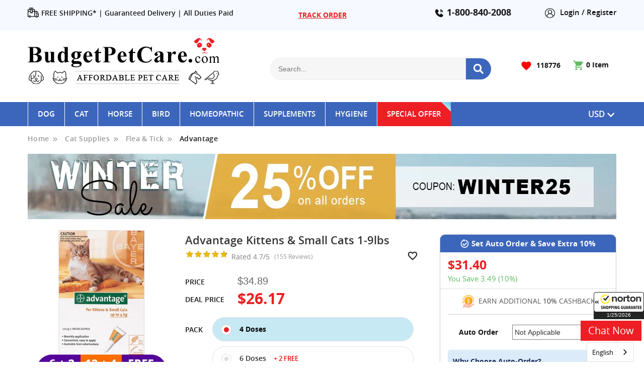

--- FILE ---
content_type: text/html; charset=utf-8
request_url: https://www.budgetpetcare.com/advantage-kittens-and-small-cats-1-9lbs-pack-601.aspx
body_size: 30351
content:

<!DOCTYPE html>
<html xmlns="http://www.w3.org/1999/xhtml" xml:lang="en" lang="en">
<head>
    <meta charset="utf-8" />
    <meta http-equiv="X-UA-Compatible" content="IE=edge,chrome=1" />
    <meta name="viewport" content="width=device-width, initial-scale=1.0">
    <meta name="author" content="BudgetPetCare" />
    <meta name="theme-color" content="#333333" />
    



<title>Buy Advantage Kittens & Small Cats 1-9lbs at Lowest Price</title>
		<meta name="description" content="Best Deal Online Save Upto 50% on Advantage Kittens & Small Cats Orange (1 to 9lbs) & Get FREE Shipping + 10% Cashback. Order Now!" />
		<meta name="keywords" content="" />
		<meta name="twitter:card" content="summary_large_image" />  
		<meta name="twitter:site" content="@BudgetPetCare" />  
		<meta name="twitter:title" content="Buy Advantage Kittens & Small Cats 1-9lbs at Lowest Price" />  
		<meta name="twitter:description" content="Best Deal Online Save Upto 50% on Advantage Kittens & Small Cats Orange (1 to 9lbs) & Get FREE Shipping + 10% Cashback. Order Now!" />  
		<meta name="twitter:creator" content="@BudgetPetCare.com" />  
		<meta name="twitter:image" content="https://budgetpetcare.com/images/Productsize/advantage-kittens-and-small-cats-1-9lbs-free-bf25.jpg" />
		 
		<meta property="og:title" content="Buy Advantage Kittens & Small Cats 1-9lbs at Lowest Price" />
		<meta property="og:type" content="website" />       
		<meta property="og:description" content="Best Deal Online Save Upto 50% on Advantage Kittens & Small Cats Orange (1 to 9lbs) & Get FREE Shipping + 10% Cashback. Order Now!" />
		<meta property="og:image" content="https://budgetpetcare.com/images/Productsize/advantage-kittens-and-small-cats-1-9lbs-free-bf25.jpg" />
		<meta property="og:site_name" content="BudgetPetCare.com" />        <meta property="og:url" content="https://www.budgetpetcare.com/advantage-kittens-and-small-cats-1-9lbs-pack-601.aspx" />

    



    <script src="/Content/js/jquery-3.3.1.min.js"></script>
<script src="/Content/js/jquery.validate.js"></script>

	

    

     <style>
		.repaint {
  transform: scale(1); /* triggers reflow */
}

	 </style>


    <link rel="canonical" href="https://www.budgetpetcare.com/advantage-kittens-and-small-cats-1-9lbs-pack-601.aspx" />
	
	<link rel="alternate" hreflang="en-us" href="https://www.budgetpetcare.com/advantage-kittens-and-small-cats-1-9lbs-pack-601.aspx" />
	<link rel="alternate" hreflang="fr-fr" href="https://fr.budgetpetcare.com/advantage-kittens-and-small-cats-1-9lbs-pack-601.aspx" />
	<link rel="alternate" hreflang="de-de" href="https://de.budgetpetcare.com/advantage-kittens-and-small-cats-1-9lbs-pack-601.aspx" />
	<link rel="alternate" hreflang="it-it" href="https://it.budgetpetcare.com/advantage-kittens-and-small-cats-1-9lbs-pack-601.aspx" />
	<link rel="alternate" hreflang="x-default" href="https://www.budgetpetcare.com/advantage-kittens-and-small-cats-1-9lbs-pack-601.aspx" />
	
    <link type="image/x-icon" href="https://budgetpetcare.b-cdn.net/favicon.ico" rel="icon" />
    <link rel="apple-touch-icon" sizes="180x180" href="https://www.budgetpetcare.com/apple-touch-icon.png">
    <meta name="apple-mobile-web-app-status-bar" content="#aa7700">
    <meta name="apple-mobile-web-app-capable" content="yes">
	
	<link href="/Content/css/default.css?id=241" rel="stylesheet" />	
	<link href="/Content/css/Responsive.css?id=19" rel="stylesheet" />
	
    <link href="/Content/css/modelCss.css" rel="stylesheet"/>
<link href="/Content/css/sweetalert.css" rel="stylesheet"/>

    
    <link href="/Content/css/combo-product.css?id=38" rel="stylesheet" />
    <link href="/Content/css/combo-product-responsive.css?id=25" rel="stylesheet" />
    
    <link rel="manifest" href="/manifestPWA.json">
	
	
	
    <link rel="stylesheet" href="/Content/css/April-new-design2025.css?id=135">
	 
	<script type="text/javascript" src="https://cdn.weglot.com/weglot.min.js"></script>
	<script>
		Weglot.initialize({
			api_key: 'wg_44e58c94f038ba8c807717dafb0c1c802'
		});
	</script>
	
	<script type="text/javascript">
		(function(c,l,a,r,i,t,y){
			c[a]=c[a]||function(){(c[a].q=c[a].q||[]).push(arguments)};
			t=l.createElement(r);t.async=1;t.src="https://www.clarity.ms/tag/"+i;
			y=l.getElementsByTagName(r)[0];y.parentNode.insertBefore(t,y);
		})(window, document, "clarity", "script", "tb0rsxbak3");
	</script>
	
</head>
<body class="NewUpdated_SaleThem ">

		<input type="hidden" id="hidTaboolaAccountId" value="1450518">

	<input type="hidden" id="hdnSessionCxID" value="-50370673" />

	<div class="BPC_home_loader" id="divloder" style="display:none;"><div class="Loader_logo"><div class="bt-spinner"></div></div></div>
	
	
	
	
		


        




<div class="sc_header NewUpdated_SaleThem">
    <div class="wrapper">
        <div class="Blf_saleDiv">
            <div class="Blf_textDiv">WINTER SUPER SALE!</div>
            <div class="Blf_discountDiv"><span>25%</span> Off <span class="plussign">+</span> <span>10<span>%</span></span> <b>Cashback </b></div>

            <div class="Blf_couponDiv Blf_above99Div">on all orders<span> - </span></div>
            <div class="Blf_couponDiv">Use Code : <span>WINTER25</span></div>
        </div>
    </div>
</div>
<div class="top_header NewUpdated_SaleThem padding_t10 padding_b10">
    <div class="wrapper">
        <div class="tp_hd">
            <div class="top_left_nav">
                <ul>
                    <li>
                        <a href="/ship_returns.aspx" class="">
                            <img src="/images/Free-Delivery.svg" alt="Free Shipping" border="0" width="100%" height="100%">FREE SHIPPING* | 
						</a>
						<a href="/guarantee.aspx" class="">
							Guaranteed Delivery | All Duties Paid
                        </a>
                        <div style="text-align:center; display:none;"><a href="/covid19.aspx"><b>Our Delivery Times are Back to Pre-Covid Levels</b></a></div>
                    </li>
                    
                    <li class="COVID19_top"><a style="color:#ed1f24 !important;text-decoration:underline;" href="/track-history.aspx" class="red_text blinkingtext">TRACK ORDER</a></li>
                </ul>
            </div>
            <div class="tp_hd_right">
                <div class="hd_contact">
                    
					<span class="Phone"><a href="tel:1-800-840-2008">1-800-840-2008</a></span>
                </div>

                <div class="hd_login">
                        <a href="/customer_login.aspx"><img src="/images/login-regser-icon.svg" alt="Icon-Register" width="100%" height="100%"> Login / Register</a>
                </div>
            </div>
        </div>
    </div>
</div>
<div class="bottom_header NewMarch2024Header NewUpdated_SaleThem">
    <div class="wrapper">
        <div class="bottom_hd">
            <div class="logo">
                <a href="/" title=" BudgetPetCare.com">
                    <img src="/images/logo.png" class="NormalLogo1" alt="BudgetPetCare" border="0" width="100%" height="100%">
					
					<img src="/images/Them-24/St-Patrick/logo.png" class="ThemLogo" alt="BudgetPetCare" border="0" width="100%" height="100%">
                </a>
            </div>
			
			
			<div class="New_TopSearch_Design">
                <div class="hd_search_box">
                    <form action="/search.aspx" aria-label="Search_form" id="Search_form" name="Search_form" onkeyup="return GetProductList(event)">
                        <input type="text" id="Search" name="Search" class="hd_Search_input" autocomplete="off" placeholder="Search...">
                        <button type="submit" class="button-search"> <img src="/images/icon-d/icon-serach-white.png" alt="Icon-Search" width="100%" height="100%"> </button>
                        <div class="clearfix search_pro_list" id="d2">
                            <div class="search_pro_close">
                                <div onclick="CloseSearchdiv()">
                                    <span><i class="fa fa-times"></i></span>
                                </div>
                            </div>
                            <div id="d1">
                            </div>
                        </div>
                    </form>
                </div>
			</div>
			
            <div class="bottom_hd_right">
                <div class="hd_cart">
                    <a href="/my_cart.aspx">
                        <img src="/images/icon-d/d-Icon-cart.png" alt="Icon-Cart" width="100%" height="100%">
                        <span id="Banner_lblCartCount"><span class="TotalCartItem">0</span> Item</span>
                    </a>
                </div>
                        <div class="wishlist">
                            <a href="/reviews.aspx"><img src="/images/icon-d/d-Icon-heart1.png" alt="Icon-heart" width="100%" height="100%"> <span id="Banner_lblwishlist">118776</span></a>
                        </div>

				
                <div class="hd_search_box" style="display:none;">
                    <form action="/search.aspx" aria-label="Search_form" id="Search_form" name="Search_form" onkeyup="return GetProductList(event)">
                        <input type="text" id="Search" name="Search" class="hd_Search_input" autocomplete="off" placeholder="Search...">
                        <button type="submit" class="button-search"> <img src="/images/icon-d/d-Icon-search1.png" alt="Icon-Search" width="100%" height="100%"> </button>
                        <div class="clearfix search_pro_list" id="d2">
                            <div class="search_pro_close">
                                
                                <div onclick="CloseSearchdiv()">
                                    <span><i class="fa fa-times"></i></span>
                                </div>
                            </div>
                            <div id="d1">
                                
                            </div>
                        </div>
                    </form>
                </div>
            </div>
        </div>
    <br clear="all">
    </div>
</div>
    <div class="menu_bg NewUpdated_SaleThem bg_blue">
        <div class="wrapper">
            <div class="navDiv">
                <ul>
                            <li>
                                    <a href="/dog-supplies-1.aspx">Dog</a>
                                <ul>
                                            <li><a href="/dog-flea-and-tick-treatment-1.aspx">Flea &amp; Tick</a></li>
                                            <li><a href="/dog-heartwormer-treatment-108.aspx">Heartwormer</a></li>
                                            <li><a href="/dog-wormers-treatment-101.aspx">Wormers</a></li>
                                            <li><a href="/dog-flea-tick-and-worming-treatment-163.aspx">Flea, Tick &amp; Worming</a></li>
                                            <li><a href="/dog-eye-and-ear-treatment-111.aspx">Eye &amp; Ear</a></li>
                                            <li><a href="/dog-joint-care-treatment-123.aspx">Joint Care</a></li>
                                            <li><a href="/dog-wound-care-treatment-102.aspx">Wound Care</a></li>
                                            <li><a href="/dog-skin-and-coat-treatment-125.aspx">Skin &amp; Coat</a></li>
                                            <li><a href="/dog-behavioural-treatment-113.aspx">Behavioural</a></li>
                                            <li><a href="/dog-herbal-treatment-168.aspx">Herbal</a></li>
                                </ul>
                            </li>
                            <li>
                                    <a href="/cat-supplies-2.aspx">Cat</a>
                                <ul>
                                            <li><a href="/cat-flea-and-tick-treatment-104.aspx">Flea &amp; Tick</a></li>
                                            <li><a href="/cat-heartwormer-treatment-164.aspx">Heartwormer</a></li>
                                            <li><a href="/cat-wormers-treatment-2.aspx">Wormers</a></li>
                                            <li><a href="/cat-eye-and-ear-treatment-112.aspx">Eye &amp; Ear</a></li>
                                            <li><a href="/cat-joint-care-treatment-124.aspx">Joint Care</a></li>
                                            <li><a href="/cat-wound-care-treatment-105.aspx">Wound Care</a></li>
                                            <li><a href="/cat-skin-and-coat-treatment-115.aspx">Skin &amp; Coat</a></li>
                                            <li><a href="/cat-behavioural-treatment-114.aspx">Behavioural</a></li>
                                            <li><a href="/cat-herbal-treatment-169.aspx">Herbal</a></li>
                                </ul>
                            </li>
                            <li>
                                    <a href="/horse-supplies-104.aspx">Horse</a>
                                <ul>
                                            <li><a href="/horse-bots-treatment-128.aspx">Bots</a></li>
                                            <li><a href="/horse-tapewormers-treatment-129.aspx">Tapewormers</a></li>
                                            <li><a href="/horse-redwormers-treatment-130.aspx">Redwormers</a></li>
                                            <li><a href="/horse-roundwormers-treatment-131.aspx">Roundwormers</a></li>
                                            <li><a href="/horse-skin-care-treatment-144.aspx">Skin Care</a></li>
                                            <li><a href="/horse-joint-care-treatment-167.aspx">Joint Care</a></li>
                                </ul>
                            </li>
                            <li>
                                    <a href="/bird-supplies-110.aspx">Bird</a>
                                <ul>
                                            <li><a href="/bird-racing-pigeons-treatment-143.aspx">Racing Pigeons</a></li>
                                            <li><a href="/bird-mite-and-lice-treatment-171.aspx">Mite &amp; Lice</a></li>
                                            <li><a href="/bird-wormers-treatment-172.aspx">Wormers</a></li>
                                </ul>
                            </li>
                            <li>
                                    <a href="/homeopathic-supplies-102.aspx">Homeopathic</a>
                                <ul>
                                            <li><a href="/homeopathic-anxiety-treatment-116.aspx">Anxiety</a></li>
                                            <li><a href="/homeopathic-joint-pain-treatment-117.aspx">Joint Pain</a></li>
                                            <li><a href="/homeopathic-urinary-incontinence-treatment-118.aspx">Urinary Incontinence</a></li>
                                            <li><a href="/homeopathic-digestive-upsets-treatment-119.aspx">Digestive Upsets</a></li>
                                            <li><a href="/homeopathic-skin-care-treatment-120.aspx">Skin Care</a></li>
                                            <li><a href="/homeopathic-vitamins-and-supplements-treatment-165.aspx">Vitamins &amp; Supplements</a></li>
                                            <li><a href="/homeopathic-dental-treatment-166.aspx">Dental</a></li>
                                </ul>
                            </li>
                            <li>
                                    <a href="/supplements-supplies-108.aspx">Supplements</a>
                                <ul>
                                            <li><a href="/supplements-dietary-and-medication-treatment-138.aspx">Dietary &amp; Medication</a></li>
                                            <li><a href="/supplements-nutrition-treatment-136.aspx">Nutrition</a></li>
                                            <li><a href="/supplements-vitamins-and-minerals-treatment-137.aspx">Vitamins &amp; Minerals</a></li>
                                </ul>
                            </li>
                            <li>
                                    <a href="/hygiene-supplies-109.aspx">Hygiene</a>
                                <ul>
                                            <li><a href="/hygiene-oral-treatment-141.aspx">Oral</a></li>
                                            <li><a href="/hygiene-aural-treatment-142.aspx">Aural</a></li>
                                </ul>
                            </li>

					
                    
                    <li>
						<a style="cursor:pointer;">Special Offer</a>
						<ul>
							
							<li><a href="/sale.aspx"><b>Latest Offers</b></a></li>
							<li><a href="/seasonal-offers.aspx"><b>Winter Wellness Sale</b></a></li>
							<li><a href="/flash-offers.aspx"><b>Flash Sale</b></a></li>
							<li><a href="/new-arrivals.aspx">New Arrivals</a></li>
						</ul>
					</li>
					
                </ul>
            </div>
			
			
			<div class="Site_Currency_Language_Container">
				<div style="display:block" class="setcountry Language_Currency_Div" onclick="CreateModal(this.id,'Site-Preferance')"></div>
			</div>	

		 

        </div>
    </div>


	
	
    

    <div class="Middle_body NewUpdated_SaleThem TypeTitleBannerHide">
        <div class="wrapper" id="divWrapId">
            





<div class="breadcrumb">
    <ul>
        <li><a href="/" class="first_bread">Home</a></li>
        <li><a href="/cat-supplies-2.aspx" aria-label="Cat Supplies">Cat Supplies</a></li>
        <li><a href="/cat-flea-and-tick-treatment-104.aspx" aria-label="Flea &amp; Tick">Flea &amp; Tick</a></li>
        <li><a href="/advantage-for-cats/cat-flea-and-tick-treatment-23.aspx" aria-label="Advantage">Advantage</a></li>
        
    </ul>
</div>

<div class="overlay" id="reviewLoader">
    <div class="overlay_close"><i class="fa fa-remove"></i></div>
    <div class="Loader_logo"><div class="bt-spinner"></div></div>
</div>



<link href="https://budgetpetcare.b-cdn.net/Content/css/comboProdLanding.css" rel="stylesheet" />
<link href="/Content/css/comboProdTag.css" rel="stylesheet" />

<div class="typeBody_Div">
    <div class="inner_BannerDiv" style="margin-bottom:0;">

                <img src="https://budgetpetcare.b-cdn.net/images/BannerMaster/DesktopBanner/BPC-in-Winter-Sale.jpg?id=203913" alt="WINTER SUPER SALE!">

        
    </div>


    <div class="prolanding_BdrBox new_feb22_prolanding_box">
        <div class="product_imgDiv" id="imgpro">

            <img src="https://budgetpetcare.b-cdn.net/images/Productsize/advantage-kittens-and-small-cats-1-9lbs-free-bf25.jpg?class=img400" id="" alt="Advantage Kittens &amp; Small Cats 1-9lbs">
        </div>
            <form method="post" action="/productlanding/add_to_cart.aspx">
                <div class="product_DetailRight">
                    <div class="product_PriceTop">
                        <h1>Advantage Kittens &amp; Small Cats 1-9lbs</h1>



                        <div class="pro_rattingNTop">
                            <div class="RatedImg">
                                <div class="rating">
                                    <div class="rating-color" style="width:94%"></div>
                                </div>
                                <div class="one_rated">
                                    Rated 4.7/5
                                    <span class="one_review">(155 Reviews)</span>
                                </div>
                            </div>
                            <div class="divaddwish" style="cursor:pointer;">
                                <div id="divHeartFil" onclick="return ajaxAddRemoveProdFavourite('23','0');" style="display:none"><img src="/images/icon-d/d-Icon-heart1.png" alt="d-Icon-heart1"> </div>
                                <div id="divHeartUnFil" onclick="return ajaxAddRemoveProdFavourite('23','1');" style="display:block"><img src="/images/icon-d/d-Icon-heart2.png" alt="d-Icon-heart2"> </div>
                            </div>
                        </div>
                        <div class="pro_priNleft bf-offer-box">
                            <div class="our-price">
                                <label>Price</label>
                                    <span class="red_text" id="PackSellingPrice">$34.89</span>
                            </div>
                            <div class="bf-price">
                                <label>Deal Price</label> <span class="red_text" id="PackDealPrice">$26.17</span>
                            </div>
                        </div>
                        <div class="product_PriceBottom">
                            <div class="product_inputBottom">
                                <label>Pack</label>
                                <div class="product_radioselect">

                                            <input type="radio" value="23" id="23" class="select_radioBtn" checked=&quot;checked name="id"
                                                   onchange="setAutoBoxPrice('$34.89','$31.40','3.49','10','$26.17');" >
                                            <label for="23" title="23" class="">
                                                <span>
                                                    4 Doses <span class="chews_price_promo">
                                                            <b> &nbsp;</b>
                                                        
                                                    </span>
                                                </span>
                                            </label>
                                            <input type="radio" value="24" id="24" class="select_radioBtn"  name="id"
                                                   onchange="setAutoBoxPrice('$51.89','$46.70','5.19','10','$38.92');" >
                                            <label for="24" title="24" class="">
                                                <span>
                                                    6 Doses <span class="unit_class_bf_yellowbg"><B>+ 2 FREE</B></span> <span class="chews_price_promo">
                                                            <b> &nbsp;</b>
                                                        
                                                    </span>
                                                </span>
                                            </label>
                                            <input type="radio" value="25" id="25" class="select_radioBtn"  name="id"
                                                   onchange="setAutoBoxPrice('$101.89','$91.70','10.19','10','$76.42');" >
                                            <label for="25" title="25" class="">
                                                <span>
                                                    12 Doses <span class="unit_class_bf_yellowbg"><B>+ 4 FREE</B></span> <span class="chews_price_promo">
                                                            <b> &nbsp;</b>
                                                        
                                                    </span>
                                                </span>
                                            </label>
                                </div>
                            </div>
                            <div class="product_inputBottom">
                                <div class="Pack_quantity">
                                    <label>Qty</label>
                                    <div class="ShopProRep_Input_QTYDiv">
                                        <input type="button" name="subtract" value="-" class="DecQty" id="subtract" onclick='minus(23);'>
                                        <input type="text" name='Prod_qty' value="1" id='qty_23' maxlength="2" onkeypress="return numbersOnly(event);" onkeyup="productQtyValidation(this);" class="input_box">
                                        <input type="button" name="add" value="+" class="IncQty" id="add" onclick='plus(23);'>
                                    </div>
                                </div>
                                <div class="Add_Cart">
                                    <input type="submit" class="button btn_red" value="Add To Cart">

                                    <div class="freeShippingText" style="color:#0000ff;font-weight:600;">
                                        Free Shipping | Guaranteed Delivery <sup>*</sup> 
                                    </div>
                                </div>
                            </div>
                        </div>
                    </div>
                </div>
                <div class="save_extra_feb22">
                    <div class="new_title"><img src="https://budgetpetcare.b-cdn.net/images/auto-order-icon-w.png" alt=""> Set Auto Order & Save Extra 10%</div>
                    <div class="save_points">
                        <div class="price">
                            

                                    <span class="color2" id="spnAutoBoxReorderPrice">$31.40</span>

                            <span class="color3" id="spnAutoBoxReorderDiscount">You Save 3.49 (10%)</span>

                            
                        </div>
                        
                    </div>
                    <div class="auto_delivery_content">
                        <div class="title_text"><img src="https://budgetpetcare.b-cdn.net/images/cashback-icon.png" alt="">EARN ADDITIONAL <b>10%</b> CASHBACK</div>
                        <div class="product_AutoDeliveryDiv">
                            <span>Auto Order</span>
                            <div class="product_AtDelSelect">
                                <select name="Reorder_Type_id" id="Reorder_Type_id" class="product_AtDelSelect_Option">
                                        <option value="1" >Not Applicable</option>
                                        <option value="16" >Every 10 Weeks - (10% Extra Off)</option>
                                        <option value="17" >Every 11 Weeks - (10% Extra Off)</option>
                                        <option value="6" >Every 3 months - (10% Extra Off)</option>
                                        <option value="11" >Every 4 months - (10% Extra Off)</option>
                                        <option value="18" >Every 5 Months - (10% Extra Off)</option>
                                        <option value="7" >Every 6 months - (10% Extra Off)</option>
                                        <option value="19" >Every 7 Months - (10% Extra Off)</option>
                                        <option value="20" >Every 8 Months - (10% Extra Off)</option>
                                        <option value="8" >Every 9 months - (10% Extra Off)</option>
                                        <option value="21" >Every 10 Months - (10% Extra Off)</option>
                                        <option value="22" >Every 11 Months - (10% Extra Off)</option>
                                        <option value="9" >Every Year - (10% Extra Off)</option>
                                </select>
                            </div>

                            <div class="autoship-details">
                                <div class="why-title">Why Choose Auto-Order?</div>
                                <ul>
                                    <li>Get Extra 10% Discount On Auto-Orders.</li>
                                    <li>Set Your Flexible Delivery Schedule.</li>
                                    <li>Change or Cancel Any Time.</li>
                                </ul>
                            </div>
                        </div>
                    </div>
                </div>
            </form>

                <div class=Das_Order_TableDiv ShopOtherPackMarch style="margin-bottom:50px;">
                        <div class="visit-latestOrder-Div">
                            <div class="FreqPrchs-ItemsText text_uppercase">Shop Other Pack Sizes</div>
                        </div>
                    <div id="ShopOtherPack-slider" class="owl-carousel owl-theme">
                                        <div class="item">
                                            <div style="height:30px;"></div>
                                            <a href="/advantage-cats-over-9lbs-purple-pack-602.aspx">
                                                <img class="lozad" src="https://budgetpetcare.b-cdn.net/images/Productsize/advantage-cats-over-9lbs-purple-free-bf25.jpg?class=img200" alt="Advantage Cats Over 9lbs (Purple)" />
                                            </a>
                                            <span>Advantage Cats Over 9lbs (Purple)</span>

                                                <div class="pirce red_text">$37.89</div>

                                            <a href="/advantage-cats-over-9lbs-purple-pack-602.aspx" class="btn_blue slidebutton">View Pack</a>
                                        </div>


                    </div>


                    <div class="heroSlider-fixed" style="display:none;">
                        <!-- Slider -->
                        <div class="slider responsive">
                                            <div class="heroSlider-img">
                                                <span>Advantage Cats Over 9lbs (Purple)</span>

                                                

                                                <a href="/advantage-cats-over-9lbs-purple-pack-602.aspx">
                                                    <img class="lozad" src="https://budgetpetcare.b-cdn.net/images/Productsize/advantage-cats-over-9lbs-purple-free-bf25.jpg" />
                                                </a>

                                                <div class="heroSlider-pirce red_text">$37.89</div>
                                                <a href="/advantage-cats-over-9lbs-purple-pack-602.aspx" class="btn_blue slidebutton">View Pack</a>

                                            </div>

                        </div>
                        <!-- control arrows -->
                        <div class="prev">
                            <span class="glyphicon glyphicon-chevron-left" aria-hidden="true"></span>
                            <i class="fa fa-angle-left" aria-hidden="true"></i>
                        </div>
                        <div class="next">
                            <span class="glyphicon glyphicon-chevron-right" aria-hidden="true"></span>
                            <i class="fa fa-angle-right" aria-hidden="true"></i>
                        </div>
                    </div>
                </div>




        






<div class="weglot_notranslation">


        <div>

        </div>
        <div class="responsive-tabs margin_t30">
            
                <div class="tabtitle">Description</div>
                <div class="tab-paragraph">
                    <div class="prod_overview">

<h2>Advantage for Cats under 9 lbs </h2>
<p>Advantage is a highly effective flea treatment for cats. It is a topical solution that is specifically designed to kill fleas on contact, so your feline friend doesn’t have to experience painful biting. Its key ingredient, imidacloprid, kills 100% of existing fleas within just 12 hours of administration and kills re-infesting fleas within an hour and for up to a month. It also prevents future flea infestations and reduces the occurrence of Flea Allergy Dermatitis. Furthermore, Advantage spot-on for cats remains effective even after coming into contact with water. This Advantage orange pack of feline is suitable for cats weighing up to 4kg (9lbs) and it contains 40mg imidacloprid per tube.</p>

                    </div>
                </div>

                <div class="tabtitle">Key Benefits</div>
                <div class="tab-paragraph">
                    <ul>
<li>Aids in killing 100% existing fleas</li>
<li>Kills fleas within 12 hours</li>
<li>Provides month-long protection from fleas</li>
<li>Waterproof and easy to use solution</li>
</ul>
                </div>

                <div class="tabtitle">How To Use</div>
                <div class="tab-paragraph">
                    <ul>
<li>Allow the cat to stand comfortably.</li>
<li>Part the fur at the base of the skull until the bare skin is visible.</li>
<li>Invert the open tube on the skin and squeeze out all the contents.</li>
<li>Allow the solution to dry automatically.</li>
<li>Wrap the empty tube in a piece of paper or cloth before disposing.</li>
</ul>
<p><b>Follow Advantage cat dosage chart given below for appropriate pack size:</b></p>
<table class="product_content_table" align="center" border="2" cellpadding="0" cellspacing="0">
<tbody>
<tr>
<td><b>Pack Color</b></td>
<td><b>Cat weight</b></td>
<td><b>Cat Size</b></td>
<td><b>Strength</b></td>
<td><b>Product Page</b></td>
</tr>
<tr>
<td>Orange Box</td>
<td>Up to 9 lbs</td>
<td>Kittens, Small Cats</td>
<td>40mg Imidacloprid per spot-on tube</td>
<td><a href="https://www.budgetpetcare.com/advantage-multi-advocate-kittens-and-small-cats-up-to-10lbs-orange-pack-614.aspx"
style="color:#3c66bc;">Click Here</a></td>
</tr>
<tr>
<td>Purple Box</td>
<td>Over 9 lbs</td>
<td>Adult Cats</td>
<td>80mg Imidacloprid per spot-on tube</td>
<td><a href="https://www.budgetpetcare.com/advantage-multi-advocate-cats-over-10lbs-purple-pack-615.aspx"
style="color:#3c66bc;">Click Here</a></td>
</tr>
</tbody>
</table>
                </div>

                <div class="tabtitle">Safety</div>
                <div class="tab-paragraph">
                    <ul>
<li>Do not use on dogs or other species.</li>
<li>Keep children and pets away from the product.</li>
<li>Sterilize hands after treating the pet.</li>
<li>Store the product in a cool place (below 30°C).</li>
<li>Keep away from heat.</li>
</ul>
                </div>

                <div class="tabtitle">More Information</div>
                <div class="tab-paragraph">
                    <b>Q. What is Advantage for cats?</b>
<p>Advantage for cats is a monthly spot-on treatment that kills fleas efficiently. It contains the active ingredient Imidacloprid, which is exceptionally good at destroying all the existing fleas on the cat. Moreover, the ingredient eliminates adult fleas within 12 hours and remains effective for four continuous weeks. Besides, Advantage is safe to treat nursing cats and queens as well as kittens over the age of 8 weeks.</p>
<ul style="padding-left: 20px;">
<span style="color: rgb(18, 98, 160);"><b>&#x2794; </b></span><b>Target Species: </b>Cats<br>
<span style="color: rgb(18, 98, 160);"><b>&#x2794; </span>Life Stages: </b>Kittens, Cat<br>
<span style="color: rgb(18, 98, 160);"><b>&#x2794; </span>Product Type: </b>Flea Prevention Treatment<br>
<span style="color: rgb(18, 98, 160);"><b>&#x2794; </span>Product Form: </b>Topical (Spot-on)<br>
<span style="color: rgb(18, 98, 160);"><b>&#x2794; </span>Pack Sizes: </b>4,6 & 12 Spot-on Tubes<br>
</ul>
<b>Q. What is Advantage for Cats and what does it treat?</b>
<p>Advantage is a topical flea preventative for cats. It offers comprehensive protection against fleas as it controls flea infestations by breaking the flea life cycle and killing fleas emerging from the environment to reinfest the cats.</p>
<b>Q. How does Advantage spot-on treatment for cats work?</b> <p>Imidacloprid is the active ingredient in Advantage. Once applied to the cat’s skin, it kills fleas on contact. This active ingredient is not absorbed into the bloodstream but it remains in the fatty layer of your cat’s skin and fur. As the cat sheds dead skin, imidacloprid is also shed into the environment.</p>
<b>Q. Is Advantage flea treatment safe for cats and kittens?</b>
<p>Advantage is safe to use for all cats and kittens —there is no age or weight restriction. It is also registered for use in cats during pregnancy and lactation.</p>
<b>Q. Does Advantage for Cats kill ticks and ear mites?</b>
<p>Advantage is a Bayer cat flea treatment and it does not kill ticks or ear mites.</p>
<b>Q. How long does Advantage flea treatment take to work?</b>
<p>Advantage topical for cats starts killing fleas within just one hour of application.</p>
<b>Q. How long does Advantage flea treatment last?</b>
<p>Advantage flea treatment lasts for up to one month in cats.</p>
<b>Q. Can I bathe my cat after using Advantage?</b>
<p>It is advisable to bathe the cat before applying Advantage and then no more frequently than every two weeks.</p>
                        <div class="moreinfo_landing_div">Ingredients</div>
Imidacloprid                </div>

        </div>
</div>
        <div id="divPagination">
    <div class="Product_ReviewDiv product_reviews bdr-bottom pt_20">
        <div class="hreview_aggregate reviews_title pt_20 bdr-bottom">
            Customer Reviews
			<span>(155)</span>
            <a title="Write this Product a Review" class="modal-wr-button btn_lightgrey" href="/advantage-for-cat-reviews-write-23.aspx">
                <img src="/images/icon-d/d-Icon-writereview.png" alt="d-Icon-writereview" width="100%" height="100%">
                <span>Write a Review</span>
            </a>
        </div>
        <div class="Product_Review_BottomDiv weglot_notranslation">
                <div class="rating-snapshots">
                        <div class="rating-average">
                            <p>Average Rating</p>
                            <span class="average-rating-value">
                                <span id="ContentPlaceHolder1_lblavgrating">4.7</span>
                            </span>
                            <div class="rating">
                                <div class="rating-color" style="width:94%"></div>
                            </div>
                        </div>
                        <div class="rating-filter">
                                <div class="rating-filter-item">
                                    <p class="rate"><img src="/images/icon-d/d-Icon-star1.png" alt="d-Icon-star1" width="100%" height="100%"> 5</p>
                                    <div class="rating-filter-overview" title="124">
                                        <div class="rating-filter-overview-value rating-filter-overview-value2" style="width:80%"></div>
                                    </div>
                                    <div class="clearfix"></div>
                                </div>
                                <div class="rating-filter-item">
                                    <p class="rate"><img src="/images/icon-d/d-Icon-star1.png" alt="d-Icon-star1" width="100%" height="100%"> 4</p>
                                    <div class="rating-filter-overview" title="22">
                                        <div class="rating-filter-overview-value rating-filter-overview-value2" style="width:14%"></div>
                                    </div>
                                    <div class="clearfix"></div>
                                </div>
                                <div class="rating-filter-item">
                                    <p class="rate"><img src="/images/icon-d/d-Icon-star1.png" alt="d-Icon-star1" width="100%" height="100%"> 3</p>
                                    <div class="rating-filter-overview" title="9">
                                        <div class="rating-filter-overview-value rating-filter-overview-value2" style="width:5%"></div>
                                    </div>
                                    <div class="clearfix"></div>
                                </div>
                                <div class="rating-filter-item">
                                    <p class="rate"><img src="/images/icon-d/d-Icon-star1.png" alt="d-Icon-star1" width="100%" height="100%"> 2</p>
                                    <div class="rating-filter-overview" title="0">
                                        <div class="rating-filter-overview-value rating-filter-overview-value2" style="width:0%"></div>
                                    </div>
                                    <div class="clearfix"></div>
                                </div>
                                <div class="rating-filter-item">
                                    <p class="rate"><img src="/images/icon-d/d-Icon-star1.png" alt="d-Icon-star1" width="100%" height="100%"> 1</p>
                                    <div class="rating-filter-overview" title="0">
                                        <div class="rating-filter-overview-value rating-filter-overview-value2" style="width:0%"></div>
                                    </div>
                                    <div class="clearfix"></div>
                                </div>
                        </div>
                </div>
                <div class="Most_Recent_ReviewsDiv">
                        <div class="review_rating_entry">
                            <div class="Rv_Rt_EntDiv">
                                <div class="Rv_Rt_EntDiv_Left">
                                    <img src="https://budgetpetcare.b-cdn.net/images//user.png" alt="April">
                                </div>
                                <div class="Rv_Rt_EntDiv_Right">
                                    <div class="Testi_CstName">
                                        <span>Gianna </span>
                                        <div class="Testi_CstName_rating">
                                            <div class="rating">
                                                <div class="rating-color" style="width:80%"></div>
                                            </div>
                                        </div>
                                    </div>
                                    <div class="Right_hreview">
                                        <div class="great_review_TextDiv">
                                            Satisfied
                                            <small>Dec 18, 2025</small>
                                        </div>
                                    </div>
                                    <div class="Right_TextRVWDiv">
                                        <p>Very satisfied with the treatment and its effectiveness.</p>
                                        <div class="cusfeedbackimge">
                                        </div>
                                        <div class="review_helpfulDiv">
                                                    <div class="review_helpfulDiv_Left">
                                                        <span id="spnReviewMsg_1"></span>
                                                    </div>


                                            <div class="review_helpfulDiv_Right">
                                                <span>Was this review helpful to you ?</span>
                                                <a href="javascript:void(0)" onclick="Updatehelpfullreview(true,60626,'1')">
                                                    Yes
                                                </a>
                                                <a href="javascript:void(0)" onclick="Updatehelpfullreview(false,60626,'1')">
                                                    No
                                                </a>
                                            </div>
                                        </div>
                                    </div>
                                </div>
                            </div>
                        </div>
                        <div class="review_rating_entry">
                            <div class="Rv_Rt_EntDiv">
                                <div class="Rv_Rt_EntDiv_Left">
                                    <img src="https://budgetpetcare.b-cdn.net/images//user.png" alt="April">
                                </div>
                                <div class="Rv_Rt_EntDiv_Right">
                                    <div class="Testi_CstName">
                                        <span>Felix </span>
                                        <div class="Testi_CstName_rating">
                                            <div class="rating">
                                                <div class="rating-color" style="width:80%"></div>
                                            </div>
                                        </div>
                                    </div>
                                    <div class="Right_hreview">
                                        <div class="great_review_TextDiv">
                                            Effective
                                            <small>Nov 21, 2025</small>
                                        </div>
                                    </div>
                                    <div class="Right_TextRVWDiv">
                                        <p>Immensely effective treatment.</p>
                                        <div class="cusfeedbackimge">
                                        </div>
                                        <div class="review_helpfulDiv">
                                                    <div class="review_helpfulDiv_Left">
                                                        <span id="spnReviewMsg_2"></span>
                                                    </div>


                                            <div class="review_helpfulDiv_Right">
                                                <span>Was this review helpful to you ?</span>
                                                <a href="javascript:void(0)" onclick="Updatehelpfullreview(true,60310,'2')">
                                                    Yes
                                                </a>
                                                <a href="javascript:void(0)" onclick="Updatehelpfullreview(false,60310,'2')">
                                                    No
                                                </a>
                                            </div>
                                        </div>
                                    </div>
                                </div>
                            </div>
                        </div>
                        <div class="review_rating_entry">
                            <div class="Rv_Rt_EntDiv">
                                <div class="Rv_Rt_EntDiv_Left">
                                    <img src="https://budgetpetcare.b-cdn.net/images//user.png" alt="April">
                                </div>
                                <div class="Rv_Rt_EntDiv_Right">
                                    <div class="Testi_CstName">
                                        <span>Bella </span>
                                        <div class="Testi_CstName_rating">
                                            <div class="rating">
                                                <div class="rating-color" style="width:80%"></div>
                                            </div>
                                        </div>
                                    </div>
                                    <div class="Right_hreview">
                                        <div class="great_review_TextDiv">
                                            Satisfied
                                            <small>Oct 20, 2025</small>
                                        </div>
                                    </div>
                                    <div class="Right_TextRVWDiv">
                                        <p>I am very satisfied with it.</p>
                                        <div class="cusfeedbackimge">
                                        </div>
                                        <div class="review_helpfulDiv">
                                                    <div class="review_helpfulDiv_Left">
                                                        <span id="spnReviewMsg_3">13 of 27 found this review helpful.</span>
                                                    </div>


                                            <div class="review_helpfulDiv_Right">
                                                <span>Was this review helpful to you ?</span>
                                                <a href="javascript:void(0)" onclick="Updatehelpfullreview(true,60041,'3')">
                                                    Yes
                                                </a>
                                                <a href="javascript:void(0)" onclick="Updatehelpfullreview(false,60041,'3')">
                                                    No
                                                </a>
                                            </div>
                                        </div>
                                    </div>
                                </div>
                            </div>
                        </div>
                        <div class="review_rating_entry">
                            <div class="Rv_Rt_EntDiv">
                                <div class="Rv_Rt_EntDiv_Left">
                                    <img src="https://budgetpetcare.b-cdn.net/images//user.png" alt="April">
                                </div>
                                <div class="Rv_Rt_EntDiv_Right">
                                    <div class="Testi_CstName">
                                        <span>Christiane </span>
                                        <div class="Testi_CstName_rating">
                                            <div class="rating">
                                                <div class="rating-color" style="width:60%"></div>
                                            </div>
                                        </div>
                                    </div>
                                    <div class="Right_hreview">
                                        <div class="great_review_TextDiv">
                                            Flea treatment
                                            <small>Oct 06, 2025</small>
                                        </div>
                                    </div>
                                    <div class="Right_TextRVWDiv">
                                        <p>Using it for years . Works well</p>
                                        <div class="cusfeedbackimge">
                                        </div>
                                        <div class="review_helpfulDiv">
                                                    <div class="review_helpfulDiv_Left">
                                                        <span id="spnReviewMsg_4">14 of 28 found this review helpful.</span>
                                                    </div>


                                            <div class="review_helpfulDiv_Right">
                                                <span>Was this review helpful to you ?</span>
                                                <a href="javascript:void(0)" onclick="Updatehelpfullreview(true,59858,'4')">
                                                    Yes
                                                </a>
                                                <a href="javascript:void(0)" onclick="Updatehelpfullreview(false,59858,'4')">
                                                    No
                                                </a>
                                            </div>
                                        </div>
                                    </div>
                                </div>
                            </div>
                        </div>
                        <div class="review_rating_entry">
                            <div class="Rv_Rt_EntDiv">
                                <div class="Rv_Rt_EntDiv_Left">
                                    <img src="https://budgetpetcare.b-cdn.net/images//user.png" alt="April">
                                </div>
                                <div class="Rv_Rt_EntDiv_Right">
                                    <div class="Testi_CstName">
                                        <span>Jack </span>
                                        <div class="Testi_CstName_rating">
                                            <div class="rating">
                                                <div class="rating-color" style="width:80%"></div>
                                            </div>
                                        </div>
                                    </div>
                                    <div class="Right_hreview">
                                        <div class="great_review_TextDiv">
                                            Easy to use
                                            <small>Sep 16, 2025</small>
                                        </div>
                                    </div>
                                    <div class="Right_TextRVWDiv">
                                        <p>Easy to use and effective solution.</p>
                                        <div class="cusfeedbackimge">
                                        </div>
                                        <div class="review_helpfulDiv">
                                                    <div class="review_helpfulDiv_Left">
                                                        <span id="spnReviewMsg_5">14 of 28 found this review helpful.</span>
                                                    </div>


                                            <div class="review_helpfulDiv_Right">
                                                <span>Was this review helpful to you ?</span>
                                                <a href="javascript:void(0)" onclick="Updatehelpfullreview(true,59482,'5')">
                                                    Yes
                                                </a>
                                                <a href="javascript:void(0)" onclick="Updatehelpfullreview(false,59482,'5')">
                                                    No
                                                </a>
                                            </div>
                                        </div>
                                    </div>
                                </div>
                            </div>
                        </div>

    <div class="pagination-desktopview">
<div class="pagination-container"><ul class="pagination"><li class="disabled PagedList-skipToFirst"><a rel='nofollow'><<</a></li><li class="disabled PagedList-skipToPrevious"><a rel='nofollow' rel="prev"><</a></li><li class="active"><span>1</span></li><li><a rel='nofollow' data-ajax="true" data-ajax-method="GET" data-ajax-mode="replace" data-ajax-update="#divPagination" href="/advantage-for-cats/cat-flea-and-tick-treatment-23.aspx?page=2">2</a></li><li><a rel='nofollow' data-ajax="true" data-ajax-method="GET" data-ajax-mode="replace" data-ajax-update="#divPagination" href="/advantage-for-cats/cat-flea-and-tick-treatment-23.aspx?page=3">3</a></li><li><a rel='nofollow' data-ajax="true" data-ajax-method="GET" data-ajax-mode="replace" data-ajax-update="#divPagination" href="/advantage-for-cats/cat-flea-and-tick-treatment-23.aspx?page=4">4</a></li><li><a rel='nofollow' data-ajax="true" data-ajax-method="GET" data-ajax-mode="replace" data-ajax-update="#divPagination" href="/advantage-for-cats/cat-flea-and-tick-treatment-23.aspx?page=5">5</a></li><li class="PagedList-ellipses"><a rel='nofollow' class="PagedList-skipToNext" data-ajax="true" data-ajax-method="GET" data-ajax-mode="replace" data-ajax-update="#divPagination" href="/advantage-for-cats/cat-flea-and-tick-treatment-23.aspx?page=6" rel="next">&#8230;</a></li><li class="PagedList-skipToNext"><a rel='nofollow' data-ajax="true" data-ajax-method="GET" data-ajax-mode="replace" data-ajax-update="#divPagination" href="/advantage-for-cats/cat-flea-and-tick-treatment-23.aspx?page=2" rel="next">></a></li><li class="PagedList-skipToLast"><a rel='nofollow' data-ajax="true" data-ajax-method="GET" data-ajax-mode="replace" data-ajax-update="#divPagination" href="/advantage-for-cats/cat-flea-and-tick-treatment-23.aspx?page=31">>></a></li></ul></div>

    </div>
    <div class="pagination-mobileview">
<div class="pagination-container"><ul class="pagination"><li class="disabled PagedList-skipToFirst"><a rel='nofollow'><<</a></li><li class="disabled PagedList-skipToPrevious"><a rel='nofollow' rel="prev"><</a></li><li class="active"><span>1</span></li><li><a rel='nofollow' data-ajax="true" data-ajax-method="GET" data-ajax-mode="replace" data-ajax-update="#divPagination" href="/advantage-for-cats/cat-flea-and-tick-treatment-23.aspx?page=2">2</a></li><li class="PagedList-ellipses"><a rel='nofollow' class="PagedList-skipToNext" data-ajax="true" data-ajax-method="GET" data-ajax-mode="replace" data-ajax-update="#divPagination" href="/advantage-for-cats/cat-flea-and-tick-treatment-23.aspx?page=3" rel="next">&#8230;</a></li><li class="PagedList-skipToNext"><a rel='nofollow' data-ajax="true" data-ajax-method="GET" data-ajax-mode="replace" data-ajax-update="#divPagination" href="/advantage-for-cats/cat-flea-and-tick-treatment-23.aspx?page=2" rel="next">></a></li><li class="PagedList-skipToLast"><a rel='nofollow' data-ajax="true" data-ajax-method="GET" data-ajax-mode="replace" data-ajax-update="#divPagination" href="/advantage-for-cats/cat-flea-and-tick-treatment-23.aspx?page=31">>></a></li></ul></div>
    </div>


                </div>
        </div>
    </div>
</div>




        
<link rel="stylesheet" href="/Content/css/April-new-design2025.css">

<div class="New-Slider-Sep2024-Container">
    <div class="SliderOne">
        <div class="Title_holder">
            <div class="Icon"><img src="/images/New-slider-2024-img1.png" alt="Icon"></div>
            <div class="Text">Related to this item</div>
        </div>
        <div id="RelatedItems-slider" class="owl-carousel owl-theme">

                        <div class="home-product-box">
                            <a href="/plaqueoff-powder-for-cats-pack-1332.aspx">
                                <div class="supplies_block text-center">
                                    <div class="prd_image_main">
                                        <div class="Prd_image"><img src="https://budgetpetcare.b-cdn.net/images/Productsize/Plaque-off-Powder-for-cats-by-troy.jpg?class=img200" width="100%" height="100%" alt="PlaqueOff Powder"></div>
                                    </div>
                                    <div class="Prd_name">PlaqueOff Powder</div>
                                    <div class="Prd_price">$50.64</div>
                                    <div class="Prd_info">
                                        <div class="Prd_rating">
                                            <div class="rating">
                                                <div class="rating-color" style="width: 80.0%"></div>
                                            </div>
                                            <div class="reviews"><span>(1)</span></div>
                                        </div>
                                    </div>
                                    <div class="shop_btn">
                                        <span class="btn btn--blue">Shop Now</span>
                                    </div>
                                </div>
                            </a>
                        </div>
                        <div class="home-product-box">
                            <a href="/laxapet-laxative-gel-for-dogs-and-cats-pack-837.aspx">
                                <div class="supplies_block text-center">
                                    <div class="prd_image_main">
                                        <div class="Prd_image"><img src="https://budgetpetcare.b-cdn.net/images/Productsize/Laxapet-50g.jpg?class=img200" width="100%" height="100%" alt="Laxapet Laxative Gel"></div>
                                    </div>
                                    <div class="Prd_name">Laxapet Laxative Gel</div>
                                    <div class="Prd_price">$13.92</div>
                                    <div class="Prd_info">
                                        <div class="Prd_rating">
                                            <div class="rating">
                                                <div class="rating-color" style="width: 95.399999999999991%"></div>
                                            </div>
                                            <div class="reviews"><span>(53)</span></div>
                                        </div>
                                    </div>
                                    <div class="shop_btn">
                                        <span class="btn btn--blue">Shop Now</span>
                                    </div>
                                </div>
                            </a>
                        </div>
                        <div class="home-product-box">
                            <a href="/bob-martin-tick-and-flea-collar-cats-pack-1382.aspx">
                                <div class="supplies_block text-center">
                                    <div class="prd_image_main">
                                        <div class="Prd_image"><img src="https://budgetpetcare.b-cdn.net/images/Productsize/Bob-martin-clear-flea-tick-collar-35cm_06202024_023943.jpg?class=img200" width="100%" height="100%" alt="Bob Martin Tick &amp; Flea Collar Cats"></div>
                                    </div>
                                    <div class="Prd_name">Bob Martin Tick &amp; Flea Collar Cats</div>
                                    <div class="Prd_price">$19.32</div>
                                    <div class="Prd_info">
                                        <div class="Prd_rating">
                                            <div class="rating">
                                                <div class="rating-color" style="width: 80.0%"></div>
                                            </div>
                                            <div class="reviews"><span>(2)</span></div>
                                        </div>
                                    </div>
                                    <div class="shop_btn">
                                        <span class="btn btn--blue">Shop Now</span>
                                    </div>
                                </div>
                            </a>
                        </div>
                        <div class="home-product-box">
                            <a href="/kyron-brighteye-tear-stain-remover-for-dogs-and-cats-pack-1249.aspx">
                                <div class="supplies_block text-center">
                                    <div class="prd_image_main">
                                        <div class="Prd_image"><img src="https://budgetpetcare.b-cdn.net/images/Productsize/Kyron-Brighteye_01092024_013232.jpg?class=img200" width="100%" height="100%" alt="Kyron BrightEye Tear Stain Remover"></div>
                                    </div>
                                    <div class="Prd_name">Kyron BrightEye Tear Stain Remover</div>
                                    <div class="Prd_price">$17.16</div>
                                    <div class="Prd_info">
                                        <div class="Prd_rating">
                                            <div class="rating">
                                                <div class="rating-color" style="width: 100.0%"></div>
                                            </div>
                                            <div class="reviews"><span>(1)</span></div>
                                        </div>
                                    </div>
                                    <div class="shop_btn">
                                        <span class="btn btn--blue">Shop Now</span>
                                    </div>
                                </div>
                            </a>
                        </div>
                        <div class="home-product-box">
                            <a href="/dorwest-raspberry-leaf-tablets-for-dogs-and-cats-pack-1222.aspx">
                                <div class="supplies_block text-center">
                                    <div class="prd_image_main">
                                        <div class="Prd_image"><img src="https://budgetpetcare.b-cdn.net/images/Productsize/Dorwest-Raspberry-Leaf-Tablets-for-Dogs-and-Cats-100tabs_08032023_001418.jpg?class=img200" width="100%" height="100%" alt="Dorwest Raspberry Leaf Tablets"></div>
                                    </div>
                                    <div class="Prd_name">Dorwest Raspberry Leaf Tablets</div>
                                    <div class="Prd_price">$25.80</div>
                                    <div class="Prd_info">
                                        <div class="Prd_rating">
                                            <div class="rating">
                                                <div class="rating-color" style="width: 100.0%"></div>
                                            </div>
                                            <div class="reviews"><span>(1)</span></div>
                                        </div>
                                    </div>
                                    <div class="shop_btn">
                                        <span class="btn btn--blue">Shop Now</span>
                                    </div>
                                </div>
                            </a>
                        </div>
                        <div class="home-product-box">
                            <a href="/kyron-gerivet-nutritional-supplement-powder-for-dogs-and-cats-pack-1227.aspx">
                                <div class="supplies_block text-center">
                                    <div class="prd_image_main">
                                        <div class="Prd_image"><img src="https://budgetpetcare.b-cdn.net/images/Productsize/Kyron-Gerivet-Nutritional-Supplement-Powder-for-Dogs-250gm_08032023_003514.jpg?class=img200" width="100%" height="100%" alt="Kyron Gerivet Nutritional Supplement Powder"></div>
                                    </div>
                                    <div class="Prd_name">Kyron Gerivet Nutritional Supplement Powder</div>
                                    <div class="Prd_price">$33.43</div>
                                    <div class="Prd_info">
                                        <div class="Prd_rating">
                                            <div class="rating">
                                                <div class="rating-color" style="width: 100.0%"></div>
                                            </div>
                                            <div class="reviews"><span>(1)</span></div>
                                        </div>
                                    </div>
                                    <div class="shop_btn">
                                        <span class="btn btn--blue">Shop Now</span>
                                    </div>
                                </div>
                            </a>
                        </div>
                        <div class="home-product-box">
                            <a href="/ultrum-line-up-spot-on-for-dogs/dog-flea-and-tick-treatment-382.aspx">
                                <div class="supplies_block text-center">
                                    <div class="prd_image_main">
                                        <div class="Prd_image"><img src="https://budgetpetcare.b-cdn.net/images/Productsize/Ultrum-Line-Up-Spot-On-for-Dogs.jpg?class=img200" width="100%" height="100%" alt="Ultrum Line-Up Spot On"></div>
                                    </div>
                                    <div class="Prd_name">Ultrum Line-Up Spot On</div>
                                    <div class="Prd_price">$13.92</div>
                                    <div class="Prd_info">
                                        <div class="Prd_rating">
                                            <div class="rating">
                                                <div class="rating-color" style="width: 94.2%"></div>
                                            </div>
                                            <div class="reviews"><span>(51)</span></div>
                                        </div>
                                    </div>
                                    <div class="shop_btn">
                                        <span class="btn btn--blue">Shop Now</span>
                                    </div>
                                </div>
                            </a>
                        </div>
                        <div class="home-product-box">
                            <a href="/eqvalan-gold-dewormer-oral-paste-for-horse-pack-1148.aspx">
                                <div class="supplies_block text-center">
                                    <div class="prd_image_main">
                                        <div class="Prd_image"><img src="https://budgetpetcare.b-cdn.net/images/Productsize/EQVALAN-GOLD-PASTE-HORSES-SINGLES-BD_04182023_050910.jpg?class=img200" width="100%" height="100%" alt="Eqvalan Gold Dewormer Oral Paste"></div>
                                    </div>
                                    <div class="Prd_name">Eqvalan Gold Dewormer Oral Paste</div>
                                    <div class="Prd_price">$27.59</div>
                                    <div class="Prd_info">
                                        <div class="Prd_rating">
                                            <div class="rating">
                                                <div class="rating-color" style="width: 93.4%"></div>
                                            </div>
                                            <div class="reviews"><span>(21)</span></div>
                                        </div>
                                    </div>
                                    <div class="shop_btn">
                                        <span class="btn btn--blue">Shop Now</span>
                                    </div>
                                </div>
                            </a>
                        </div>
                        <div class="home-product-box">
                            <a href="/anxitane-chewable-tablets-for-dogs/dog-behavioural-treatment-464.aspx">
                                <div class="supplies_block text-center">
                                    <div class="prd_image_main">
                                        <div class="Prd_image"><img src="https://budgetpetcare.b-cdn.net/images/Productsize/Virbac-anxitane-S-dog-cate_03202025_024019.jpg?class=img200" width="100%" height="100%" alt="Anxitane Chewable Tablets"></div>
                                    </div>
                                    <div class="Prd_name">Anxitane Chewable Tablets</div>
                                    <div class="Prd_price">$35.52</div>
                                    <div class="Prd_info">
                                        <div class="Prd_rating">
                                            <div class="rating">
                                                <div class="rating-color" style="width: 93.6%"></div>
                                            </div>
                                            <div class="reviews"><span>(50)</span></div>
                                        </div>
                                    </div>
                                    <div class="shop_btn">
                                        <span class="btn btn--blue">Shop Now</span>
                                    </div>
                                </div>
                            </a>
                        </div>
                        <div class="home-product-box">
                            <a href="/cleanear-for-cats-pack-661.aspx">
                                <div class="supplies_block text-center">
                                    <div class="prd_image_main">
                                        <div class="Prd_image"><img src="https://budgetpetcare.b-cdn.net/images/Productsize/Cleaner30ml.jpg?class=img200" width="100%" height="100%" alt="CleanEar"></div>
                                    </div>
                                    <div class="Prd_name">CleanEar</div>
                                    <div class="Prd_price">$11.76</div>
                                    <div class="Prd_info">
                                        <div class="Prd_rating">
                                            <div class="rating">
                                                <div class="rating-color" style="width: 95.0%"></div>
                                            </div>
                                            <div class="reviews"><span>(60)</span></div>
                                        </div>
                                    </div>
                                    <div class="shop_btn">
                                        <span class="btn btn--blue">Shop Now</span>
                                    </div>
                                </div>
                            </a>
                        </div>
        </div>
    </div>
</div>
        
<link rel="stylesheet" href="/Content/css/April-new-design2025.css">

            <div class="New-Slider-Sep2024-Container">
                <div class="SliderOne SliderTwo">
                    <div class="Title_holder">
                        <div class="Icon"><img src="/images/New-slider-2024-img2.png" alt="Icon"></div>
                        <div class="Text">Customers who also bought</div>
                    </div>
                    <div id="CustomerBought-slider" class="owl-carousel owl-theme">



                                <div class="home-product-box">
                                    <a href="/triworm-c-dewormer-for-cats-pack-590.aspx?utm_medium=freqitems">
                                        <div class="supplies_block text-center">
                                            <div class="prd_image_main">
                                                <div class="Prd_image"><img src="https://budgetpetcare.b-cdn.net/images/Productsize/Triworm-C-De-wormer-for-Cats.jpg?class=img200" width="100%" height="100%" alt="Triworm-C Dewormer"></div>
                                            </div>
                                            <div class="Prd_name">Triworm-C Dewormer</div>
                                            <div class="Prd_price">$12.84 </div>
                                            <div class="Prd_info">
                                                <div class="Prd_rating">
                                                    <div class="rating">
                                                        <div class="rating-color" style="width: 93.4%"></div>
                                                    </div>
                                                    <div class="reviews"><span>(61)</span></div>
                                                </div>
                                            </div>
                                            <div class="shop_btn">
                                                <span class="btn btn--blue">Shop Now</span>
                                            </div>
                                        </div>
                                    </a>
                                </div>
                                <div class="home-product-box">
                                    <a href="/seraquin-for-cats-800-mg-pack-675.aspx?utm_medium=freqitems">
                                        <div class="supplies_block text-center">
                                            <div class="prd_image_main">
                                                <div class="Prd_image"><img src="https://budgetpetcare.b-cdn.net/images/Productsize/Seraquin-joint-60x800mg-tab_03202025_023648.jpg?class=img200" width="100%" height="100%" alt="Seraquin"></div>
                                            </div>
                                            <div class="Prd_name">Seraquin</div>
                                            <div class="Prd_price">$38.76 </div>
                                            <div class="Prd_info">
                                                <div class="Prd_rating">
                                                    <div class="rating">
                                                        <div class="rating-color" style="width: 92.200000000000017%"></div>
                                                    </div>
                                                    <div class="reviews"><span>(56)</span></div>
                                                </div>
                                            </div>
                                            <div class="shop_btn">
                                                <span class="btn btn--blue">Shop Now</span>
                                            </div>
                                        </div>
                                    </a>
                                </div>
                                <div class="home-product-box">
                                    <a href="/droncit-spot-on-for-cats-pack-587.aspx?utm_medium=freqitems">
                                        <div class="supplies_block text-center">
                                            <div class="prd_image_main">
                                                <div class="Prd_image"><img src="https://budgetpetcare.b-cdn.net/images/Productsize/Droncit-Spot-On-Tubes.jpg?class=img200" width="100%" height="100%" alt="Droncit Spot On"></div>
                                            </div>
                                            <div class="Prd_name">Droncit Spot On</div>
                                            <div class="Prd_price">$23.64 </div>
                                            <div class="Prd_info">
                                                <div class="Prd_rating">
                                                    <div class="rating">
                                                        <div class="rating-color" style="width: 96.8%"></div>
                                                    </div>
                                                    <div class="reviews"><span>(58)</span></div>
                                                </div>
                                            </div>
                                            <div class="shop_btn">
                                                <span class="btn btn--blue">Shop Now</span>
                                            </div>
                                        </div>
                                    </a>
                                </div>
                                <div class="home-product-box">
                                    <a href="/revolution-plus-for-cats/cat-flea-and-tick-treatment-448.aspx?utm_medium=freqitems">
                                        <div class="supplies_block text-center">
                                            <div class="prd_image_main">
                                                <div class="Prd_image"><img src="https://budgetpetcare.b-cdn.net/images/Productsize/Revolution-Plus-for-Kittens-and-Small-Cats-2.8-5.5lbs-1.25-2.5Kg-Yellow-zoeno_02042025_205111.jpg?class=img200" width="100%" height="100%" alt="Revolution Plus"></div>
                                            </div>
                                            <div class="Prd_name">Revolution Plus</div>
                                            <div class="Prd_price">$42.89 </div>
                                            <div class="Prd_info">
                                                <div class="Prd_rating">
                                                    <div class="rating">
                                                        <div class="rating-color" style="width: 89.600000000000009%"></div>
                                                    </div>
                                                    <div class="reviews"><span>(454)</span></div>
                                                </div>
                                            </div>
                                            <div class="shop_btn">
                                                <span class="btn btn--blue">Shop Now</span>
                                            </div>
                                        </div>
                                    </a>
                                </div>
                                <div class="home-product-box">
                                    <a href="/optixcare-dog-and-cat-eye-cleaner-pack-402.aspx?utm_medium=freqitems">
                                        <div class="supplies_block text-center">
                                            <div class="prd_image_main">
                                                <div class="Prd_image"><img src="https://budgetpetcare.b-cdn.net/images/Productsize/Optixcare-Dog-&amp;-Cat-Eye-Cleaner_04112021_230422.jpg?class=img200" width="100%" height="100%" alt="Optixcare Dog &amp; Cat Eye Cleaner"></div>
                                            </div>
                                            <div class="Prd_name">Optixcare Dog &amp; Cat Eye Cleaner</div>
                                            <div class="Prd_price">$18.24 </div>
                                            <div class="Prd_info">
                                                <div class="Prd_rating">
                                                    <div class="rating">
                                                        <div class="rating-color" style="width: 97.200000000000017%"></div>
                                                    </div>
                                                    <div class="reviews"><span>(7)</span></div>
                                                </div>
                                            </div>
                                            <div class="shop_btn">
                                                <span class="btn btn--blue">Shop Now</span>
                                            </div>
                                        </div>
                                    </a>
                                </div>
                                <div class="home-product-box">
                                    <a href="/panacur-oral-suspension-for-dogs-and-cats-pack-308.aspx?utm_medium=freqitems">
                                        <div class="supplies_block text-center">
                                            <div class="prd_image_main">
                                                <div class="Prd_image"><img src="https://budgetpetcare.b-cdn.net/images/Productsize/131247961460144438Panacur-SUSP-10pr-Cat-Dog.jpg?class=img200" width="100%" height="100%" alt="Panacur Oral Suspension"></div>
                                            </div>
                                            <div class="Prd_name">Panacur Oral Suspension</div>
                                            <div class="Prd_price">$60.36 </div>
                                            <div class="Prd_info">
                                                <div class="Prd_rating">
                                                    <div class="rating">
                                                        <div class="rating-color" style="width: 91.200000000000017%"></div>
                                                    </div>
                                                    <div class="reviews"><span>(59)</span></div>
                                                </div>
                                            </div>
                                            <div class="shop_btn">
                                                <span class="btn btn--blue">Shop Now</span>
                                            </div>
                                        </div>
                                    </a>
                                </div>
                                <div class="home-product-box">
                                    <a href="/bob-martin-original-normal-hair-and-skin-shampoo-for-dogs-pack-1204.aspx?utm_medium=freqitems">
                                        <div class="supplies_block text-center">
                                            <div class="prd_image_main">
                                                <div class="Prd_image"><img src="https://budgetpetcare.b-cdn.net/images/Productsize/Bob-Martin-2-in-1-Conditioning-Shampoo-200ml-Dogs_07192023_022534.jpg?class=img200" width="100%" height="100%" alt="Bob Martin Original Normal Hair &amp; Skin Shampoo"></div>
                                            </div>
                                            <div class="Prd_name">Bob Martin Original Normal Hair &amp; Skin Shampoo</div>
                                            <div class="Prd_price">$12.95 </div>
                                            <div class="Prd_info">
                                                <div class="Prd_rating">
                                                    <div class="rating">
                                                        <div class="rating-color" style="width: 100.0%"></div>
                                                    </div>
                                                    <div class="reviews"><span>(1)</span></div>
                                                </div>
                                            </div>
                                            <div class="shop_btn">
                                                <span class="btn btn--blue">Shop Now</span>
                                            </div>
                                        </div>
                                    </a>
                                </div>
                                <div class="home-product-box">
                                    <a href="/feliway-spray-for-cats-pack-667.aspx?utm_medium=freqitems">
                                        <div class="supplies_block text-center">
                                            <div class="prd_image_main">
                                                <div class="Prd_image"><img src="https://budgetpetcare.b-cdn.net/images/Productsize/Feliway-Diffuser-Spray.jpg?class=img200" width="100%" height="100%" alt="Feliway Spray"></div>
                                            </div>
                                            <div class="Prd_name">Feliway Spray</div>
                                            <div class="Prd_price">$53.88 </div>
                                            <div class="Prd_info">
                                                <div class="Prd_rating">
                                                    <div class="rating">
                                                        <div class="rating-color" style="width: 91.6%"></div>
                                                    </div>
                                                    <div class="reviews"><span>(57)</span></div>
                                                </div>
                                            </div>
                                            <div class="shop_btn">
                                                <span class="btn btn--blue">Shop Now</span>
                                            </div>
                                        </div>
                                    </a>
                                </div>
                                <div class="home-product-box">
                                    <a href="/kyron-eye-wash-for-dogs-and-cats-pack-399.aspx?utm_medium=freqitems">
                                        <div class="supplies_block text-center">
                                            <div class="prd_image_main">
                                                <div class="Prd_image"><img src="https://budgetpetcare.b-cdn.net/images/Productsize/Kyron-Eye-wash-for-Dogs-and-Cats.jpg?class=img200" width="100%" height="100%" alt="Kyron Eye Wash"></div>
                                            </div>
                                            <div class="Prd_name">Kyron Eye Wash</div>
                                            <div class="Prd_price">$15.00 </div>
                                            <div class="Prd_info">
                                                <div class="Prd_rating">
                                                    <div class="rating">
                                                        <div class="rating-color" style="width: 90.399999999999991%"></div>
                                                    </div>
                                                    <div class="reviews"><span>(61)</span></div>
                                                </div>
                                            </div>
                                            <div class="shop_btn">
                                                <span class="btn btn--blue">Shop Now</span>
                                            </div>
                                        </div>
                                    </a>
                                </div>
                                <div class="home-product-box">
                                    <a href="/effipro-spot-on-solution-for-dogs/dog-flea-and-tick-treatment-330.aspx?utm_medium=freqitems">
                                        <div class="supplies_block text-center">
                                            <div class="prd_image_main">
                                                <div class="Prd_image"><img src="https://budgetpetcare.b-cdn.net/images/Productsize/131181553153674565effipro-spot-on-small-dog_10112021_235215.jpg?class=img200" width="100%" height="100%" alt="Effipro Spot-On Solution"></div>
                                            </div>
                                            <div class="Prd_name">Effipro Spot-On Solution</div>
                                            <div class="Prd_price">$38.76 </div>
                                            <div class="Prd_info">
                                                <div class="Prd_rating">
                                                    <div class="rating">
                                                        <div class="rating-color" style="width: 98.4%"></div>
                                                    </div>
                                                    <div class="reviews"><span>(59)</span></div>
                                                </div>
                                            </div>
                                            <div class="shop_btn">
                                                <span class="btn btn--blue">Shop Now</span>
                                            </div>
                                        </div>
                                    </a>
                                </div>
                    </div>
                </div>
            </div>
       

        


<div class="prolanding_QusAns_Div" id="_ProductFAQ">
    <div class="wrapper">
        <div class="landing_QsAs_TopDiv">
            <strong>Have A Question?</strong>
            <div class="type_QuestionDiv">
                <img src="/images/icon-d/d-Icon-search2.png" alt="d-Icon-search2" width="100%" height="100%">
                <input id="txtSearchQuestion" class="Qus_NSearch" type="text" placeholder="Type your question or keyword">
                <button type="button" value="Submit" class="post_QusBtn open-button d-right" onclick="postQuestionClick(1,'Q',0);">Post your Question</button>
            </div>
            <div id="successMsg" style="clear:both;background-color:green;color:white;padding:15px;display:none;">
                [message]
            </div>
            <a name="postQA" id="postQA"></a>
            <div id="divPostQuestion" style="display:none;">

                <div class="Review_Pro_Content_RightDiv" style="width:100% !important;">
                    <div class="Review_aggregate Review_aggregate2">
                        <div class="Wrt_Pro_Rw_TextDivBox">
                            <span id="divPostHead">Post Your Question</span>
                            <span style="float:right;font-size:20px; margin-top:0px;" onclick="cancelClick();"> <img src="/images/icon-m/Icon-close1.png" width="100%" height="100%"> </span>
                        </div>

                    </div>
                    <div class="Write_Review_inputTextDiv">



                        <div id="divQuestionTobeAnswered_Q" class="divQuestionTobeAnswered_Q" style="display:none;">
                            <img src="/images/icon-d/d-Icon-help.png" alt="d-Icon-help" width="100%" height="100%"> <span id="divQuestionTobeAnswered"></span>
                        </div>
                        <div class="Wr_Review_InputFormDiv">
                            <label id="lblPostType">Your Question?<span class="red_text">*</span></label>
                            <textarea class="bdr-full" name="Faq_Question" id="Faq_Question" value=""></textarea>
                        </div>
                        <div id="divUserName" class="Wr_Review_InputFormDiv" >
                            <label>Your Name<span class="red_text">*</span></label>
                            <input class="bdr-full input_box" name="Faq_User_Name" id="Faq_User_Name" type="text" value="" >
                        </div>
                        <div id="divUserEmail" class="Wr_Review_InputFormDiv" >
                            <label>Your Email<span class="red_text">*</span></label>
                            <input class="bdr-full input_box" name="Faq_User_Email" id="Faq_User_Email" type="email" value="" >
                            <div>
                                <p class="red_text">
                                    Note: We will not display your email address on the website.
                                </p>
                            </div>
                        </div>

                        

                        <div class="NewCaptcha_Container">
                            <input class="bdr-full input_box" name="Faq_Captcha_Text" id="Faq_Captcha_Text" type="text" />
                            <img id="captcha-image" src="/captchaimage/index.aspx" />
                            <label align="center" id="lblMessage" clientidmode="static"></label>
                        </div>

                        <div style="margin: 0px 0px 20px 0px;float:left;">
                            <input type="hidden" id="hidQueID" value="0" />
                            <button type="button" class="post_QusBtn open-button" onclick="postQuestion(23)">Submit</button>
                            <button type="button" class="post_QusBtn open-button" onclick="cancelClick();">Cancel</button>
                        </div>
                    </div>
                </div>
            </div>
                <div class="Customer_QusAns_Div weglot_notranslation">
                            <div class="Qus_to_AnsDiv">
                                    <div id="divQuestions"><strong><img src="/images/icon-d/d-Icon-help.png" alt="d-Icon-help" width="100%" height="100%"> <span id="spanQueId_834" class="questiontext">Do you carry apoquil</span></strong></div>
                                    <div class="que_post_date">
                                        Jul 29, 2022 |
                                        <a href="#postQA" onclick="postQuestionClick('1','A','834')">Post Your Answer <img src="/images/icon-d/d-Icon-plane.png" alt="d-Icon-plane" width="100%" height="100%"> </a>
                                    </div>

                                    <div class="div_ans_div div_ans_834" >
                                        <div class="que_post_ans">
                                            <div class="custypetext"><img src="/images/icon-d/d-Icon-arrow1.png" alt="d-Icon-arrow1" width="100%" height="100%">  <p>Yes, Click to Buy <strong><a href="https://www.budgetpetcare.com/apoquel-for-dogs/dog-skin-and-coat-treatment-443.aspx">Apoquel</a></strong></p></div>
                                        </div>
                                        <div class="que_post_help">
                                            Aug 03, 2022 <span>| Was this helpful? </span>
                                            <a href="javascript:void(0);" onclick="UpdateProductFAQHelpful(1,618)" class="help_yes">Yes <span id='faqYESCount_618'>(4)</span> </a>| <a href="javascript:void(0);" onclick="UpdateProductFAQHelpful(0,618)" class="help_no">No <span id="faqNoCount_618">(6)</span> </a>

                                        </div>
                                    </div>


                            </div>
                            <div class="Qus_to_AnsDiv">
                                    <div id="divQuestions"><strong><img src="/images/icon-d/d-Icon-help.png" alt="d-Icon-help" width="100%" height="100%"> <span id="spanQueId_739" class="questiontext">Autoship</span></strong></div>
                                    <div class="que_post_date">
                                        May 31, 2022 |
                                        <a href="#postQA" onclick="postQuestionClick('1','A','739')">Post Your Answer <img src="/images/icon-d/d-Icon-plane.png" alt="d-Icon-plane" width="100%" height="100%"> </a>
                                    </div>

                                    <div class="div_ans_div div_ans_739" >
                                        <div class="que_post_ans">
                                            <div class="custypetext"><img src="/images/icon-d/d-Icon-arrow1.png" alt="d-Icon-arrow1" width="100%" height="100%">  You can select your auto order frequency when you checkout. We offer weekly, monthly, and yearly auto-delivery options. Select the delivery frequency for your future orders and we will send the shipments on the scheduled dates.</div>
                                        </div>
                                        <div class="que_post_help">
                                            Jun 02, 2022 <span>| Was this helpful? </span>
                                            <a href="javascript:void(0);" onclick="UpdateProductFAQHelpful(1,547)" class="help_yes">Yes <span id='faqYESCount_547'>(4)</span> </a>| <a href="javascript:void(0);" onclick="UpdateProductFAQHelpful(0,547)" class="help_no">No <span id="faqNoCount_547">(5)</span> </a>

                                        </div>
                                    </div>


                            </div>
                            <div class="Qus_to_AnsDiv">
                                    <div id="divQuestions"><strong><img src="/images/icon-d/d-Icon-help.png" alt="d-Icon-help" width="100%" height="100%"> <span id="spanQueId_673" class="questiontext">Advantage purple for cats. How do I buy?</span></strong></div>
                                    <div class="que_post_date">
                                        Apr 27, 2022 |
                                        <a href="#postQA" onclick="postQuestionClick('1','A','673')">Post Your Answer <img src="/images/icon-d/d-Icon-plane.png" alt="d-Icon-plane" width="100%" height="100%"> </a>
                                    </div>

                                    <div class="div_ans_div div_ans_673" >
                                        <div class="que_post_ans">
                                            <div class="custypetext"><img src="/images/icon-d/d-Icon-arrow1.png" alt="d-Icon-arrow1" width="100%" height="100%">  </div>
                                        </div>
                                        <div class="que_post_help">
                                            Apr 27, 2022 <span>| Was this helpful? </span>
                                            <a href="javascript:void(0);" onclick="UpdateProductFAQHelpful(1,-1)" class="help_yes">Yes <span id='faqYESCount_-1'>(0)</span> </a>| <a href="javascript:void(0);" onclick="UpdateProductFAQHelpful(0,-1)" class="help_no">No <span id="faqNoCount_-1">(0)</span> </a>

                                        </div>
                                    </div>


                            </div>
                            <div class="Qus_to_AnsDiv">
                                    <div id="divQuestions"><strong><img src="/images/icon-d/d-Icon-help.png" alt="d-Icon-help" width="100%" height="100%"> <span id="spanQueId_561" class="questiontext">It used to say for cats and rabbits on the package. Now it doesn&#39;t say rabbits. Can you use it on rabbits or not? </span></strong></div>
                                    <div class="que_post_date">
                                        Feb 27, 2022 |
                                        <a href="#postQA" onclick="postQuestionClick('1','A','561')">Post Your Answer <img src="/images/icon-d/d-Icon-plane.png" alt="d-Icon-plane" width="100%" height="100%"> </a>
                                    </div>

                                    <div class="div_ans_div div_ans_561" >
                                        <div class="que_post_ans">
                                            <div class="custypetext"><img src="/images/icon-d/d-Icon-arrow1.png" alt="d-Icon-arrow1" width="100%" height="100%">  Yes, you can</div>
                                        </div>
                                        <div class="que_post_help">
                                            Mar 03, 2022 <span>| Was this helpful? </span>
                                            <a href="javascript:void(0);" onclick="UpdateProductFAQHelpful(1,395)" class="help_yes">Yes <span id='faqYESCount_395'>(3)</span> </a>| <a href="javascript:void(0);" onclick="UpdateProductFAQHelpful(0,395)" class="help_no">No <span id="faqNoCount_395">(8)</span> </a>

                                        </div>
                                    </div>


                            </div>


                </div>
        </div>
    </div>
</div>






    </div>
</div>

<!-- MAY 2022 NEW SLIDER ADD START HERE -->
<script src="https://budgetpetcare.b-cdn.net/Content/js/owl.carousel.min.js"></script>
<script>
    $(document).ready(function () {
        $("#ShopOtherPack-slider").owlCarousel({
            //slideSpeed: 300,
            paginationSpeed: 800,
            singleItem: true,
            //loop: true,
            loop: false,
            dots: false,
            margin: 10,
            autoplay: true,
            autoplayTimeout: 6000,
            animateOut: 'fadeOut',
            nav: true,
            responsive: {
                0: { items: 1 },
                360: { items: 1 },
                540: { items: 2 },
                600: { items: 3 },
                1000: { items: 4 }
            }
        });

        /*** NEW ADDED SLIDER HERE ***/
        $("#RelatedItems-slider").owlCarousel({
            //slideSpeed: 300,
            paginationSpeed: 800,
            singleItem: true,
            loop: true,
            dots: false,
            margin: 12,
            autoplay: true,
            autoplayTimeout: 6000,
            nav: true,
            responsive: {
                0: { items: 1 },
                360: { items: 1 },
                540: { items: 2 },
                600: { items: 3 },
                1000: { items: 4 }
            }
        });
        $("#CustomerBought-slider").owlCarousel({
            //slideSpeed: 300,
            paginationSpeed: 800,
            singleItem: true,
            loop: true,
            dots: false,
            margin: 12,
            autoplay: true,
            autoplayTimeout: 6000,
            nav: true,
            responsive: {
                0: { items: 1 },
                360: { items: 1 },
                540: { items: 2 },
                600: { items: 3 },
                1000: { items: 4 }
            }
        });
    });
</script>
<!-- MAY 2022 NEW SLIDER ADD START HERE -->
<!-- login Modal-->

<div id="myModal" class="modal_login">
    <!-- Modal content -->
    <div class="modal_login_content animate">
        <div class="clearfix modal_login_header">
            <span class="login_close modal-close"><i class="fa fa-times"></i></span>
        </div>
        <div class="modal-body login_model">
            <form id="Login_form" aria-label="Login_form" name="Login_form" action="/my_cart/customer_login.aspx" method="post">
                <label><b>Email Address</b><span class="red_text">*</span></label>
                <input name="Email" type="email" id="Email" class="input_box" maxlength="50">
                <label><b>Password</b><span class="red_text">*</span></label>
                <input name="Password" type="password" maxlength="50" id="Password" class="input_box" autocomplete="off" value="">
                <input type="submit" name="btnLogin" value="Sign In" id="btnLogin" class="button btn_green">
            </form>
        </div>
        <div class="clearfix modal_login_footer">
            <div class="forgot_pass_model">
                <a href="/forgot_password.aspx">Forgot <span class="red-text">Password ? </span></a>
            </div>
            <div class="Sign_footer">
                <a href="/customer_login.aspx"> SIGN UP</a>
            </div>
        </div>
    </div>
</div>


			</div>

			<div class="newsletter_signup_main">
            <div class="CenterContent">
                <div class="newsletter_signup_inner" >
                    <div class="newsletter_signup_left">
                        <img src="https://budgetpetcare.b-cdn.net/images/nl-sub-img.png" alt="Image">
                    </div>
                    <div class="newsletter_signup_right">
                        <div class="newsletter_signup_right_title">Sign Up Now</div>
                        <div class="newsletter_signup_right_title">to Our Newsletter!</div>
                        <div class="newsletter_signup_right_text">Get 10% Discount on first Order.</div>
                        <div class="newsletter_input">
                            <form method="post" action="/account/subscribeemail.aspx" id="SubscribeForm" class="SubscrbForm">
                                <input id="Subscribe_Email" name="Subscribe_Email" type="email" class="search-input" placeholder="Your Email Address">
								<div class="shop_btn">
						<input type="submit" name="Subscribe_Email_button" value="Subscribe now" class="btn btn--blue">
						                            
                        </div>
                                
                            </form>
                           
                        </div>
                        
                    </div>
                </div>
            </div>
        </div>
            
	
			<div id="Site-Preferance" class="Sitepreferences_Popup ignoreTransalation">
			
				<input type="hidden" id="sitepreference_lang" value="">


				<div class="Language_Currence_Details animate">
					<div class="TopHeader">
						<span class="modal-close" id="Site-Preferance"> <strong>X</strong> </span>
						<h2>Site Preferences</h2>
					</div>
					<div class="site-preference_content">
						<div class="text_holder">
							Your Shipping Destination

							<select class="radius_5" id="lauoutShippingCountry" name="lauoutShippingCountry">
									<option value="28" >United States</option>
									<option value="85" >Germany</option>
									<option value="103" >France</option>
									<option value="131" >Israel</option>
									<option value="138" >Italy</option>
									<option value="142" >Japan</option>
									<option value="150" >South Korea</option>
							</select>
						</div>
						<div class="text_holder">
							Display Currency
							<select id="currencySelect" class="radius_5">
									<option value="2"
											>
										EUR
									</option>
									<option value="3"
											selected>
										USD
									</option>
									<option value="7"
											>
										JPY
									</option>
									<option value="8"
											>
										ILS
									</option>
									<option value="9"
											>
										KRW
									</option>
							</select>
						</div>
						<div style="font-size: smaller; padding-bottom: 8px; color: #cc0000;">*Payments are processed in USD.</div>
						<div class="site-preference_footer">
							<button class="modal-close button-cancel" onclick="CloseSitePreference();" type="button">Cancel</button>
							<button class="button-save" id="saveButton" type="button" onclick="setsiteperference()">Save</button>
						</div>
					</div>
				</div>
			</div>
            <br clear="all">
        </div>
    </div>


	
    


<div class="footer NewUpdated_SaleThem">
    <div class="ftr_top bg_darkgrey">
        <div class="wrapper">
            <div class="ftr_linksDiv ftr_lfmrgDiv">
                <strong class="ftrul_title">Information</strong>
                <ul class="ftrul_link">
                    <li><a href="/terms-of-sale.aspx">Terms of Sale</a></li>
                    <li><a href="/terms-of-use.aspx">Terms of Use</a></li>
                    <li><a href="/privacy.aspx">Privacy Policy</a></li>
                    <li><a href="/guarantee.aspx">Our Guarantee</a></li>
                    <li><a href="/howtoorder.aspx">How To Order</a></li>
                    <li><a href="/reviews.aspx">Testimonials</a></li>
                    <li><a href="/sitemap.aspx">Site Map</a></li>
                    <li><a href="/autoorder.aspx">Auto Order</a></li>
                    <li><a href="/cashbackoffer.aspx">Cashback Offer</a></li>   
					<li><a href="/track-history.aspx">Track Your Order</a></li>   					 	
                </ul>
            </div>

                <div class="ftr_linksDiv">
                    <strong class="ftrul_title">Top Categories</strong>
                    <ul class="ftrul_link">
                            <li><a href="/dog-supplies-1.aspx" title="Dog">Dog</a></li>
                            <li><a href="/cat-supplies-2.aspx" title="Cat">Cat</a></li>
                            <li><a href="/horse-supplies-104.aspx" title="Horse">Horse</a></li>
                            <li><a href="/bird-supplies-110.aspx" title="Bird">Bird</a></li>
                            <li><a href="/homeopathic-supplies-102.aspx" title="Homeopathic">Homeopathic</a></li>
                            <li><a href="/supplements-supplies-108.aspx" title="Supplements">Supplements</a></li>
                            <li><a href="/hygiene-supplies-109.aspx" title="Hygiene">Hygiene</a></li>
                    </ul>
                </div>
                            <div class="ftr_linksDiv">
                    <strong class="ftrul_title">Top Selling</strong>
                    <ul class="ftrul_link">
                            <li><a href="/capstar-cats-2-25-lbs-pack-603.aspx" title="Capstar">Capstar</a></li>
                            <li><a href="/frontline-plus-for-dogs/dog-flea-and-tick-treatment-3.aspx" title="Frontline Plus">Frontline Plus</a></li>
                            <li><a href="/heartgard-plus-for-dogs/dog-heartwormer-treatment-310.aspx" title="Heartgard Plus">Heartgard Plus</a></li>
                            <li><a href="/bravecto-for-dogs/dog-flea-and-tick-treatment-317.aspx" title="Bravecto">Bravecto</a></li>
                            <li><a href="/nexgard-for-dogs/dog-flea-and-tick-treatment-318.aspx" title="Nexgard">Nexgard</a></li>
                            <li><a href="/nexgard-spectra-for-dogs/dog-flea-and-tick-treatment-325.aspx" title="Nexgard Spectra">Nexgard Spectra</a></li>
                    </ul>
                    
                </div>
            <div class="ftr_contactDiv">
                <div class="ftr_contact_TopDiv">
					
					<div class="ftr_tel_Div New">
						<a href="tel:1-800-840-2008">
							1-800-840-2008
							<p>Mon - Fri.  7AM - 7PM   PST</p>
							<p>Sat:  7AM - 4PM PST</p>
						</a>
					</div>
                    <div class="ftr_mail_Div">
                        <img src="/images/icon-d/d-icon-email.png" alt="icon-email" width="100%" height="100%">
                        <a href="/cdn-cgi/l/email-protection#d8bbadabacb7b5bdaaabbdaaaeb1bbbd989aadbcbfbdac88bdac9bb9aabdf6bbb7b5" class="yellow_text"> <span class="__cf_email__" data-cfemail="94f7e1e7e0fbf9f1e6e7f1e6e2fdf7f1d4d6e1f0f3f1e0c4f1e0d7f5e6f1baf7fbf9">[email&#160;protected]</span></a>
                    </div>
                </div>
                <div class="ftr_contact_bottomDiv">
                    <div class="ftr_Accept_CartDiv">
                        <ul>
                            <li>
                                <span>We Accept &nbsp;: </span>
                            </li>
                            <li>
                                <img class="lozad" src="/images/master-card.png" alt="Master Card" border="0" width="100%" height="100%">
                            </li>
                            <li>
                                <img class="lozad" src="/images/visa-card.png" alt="Visa Card" border="0" width="100%" height="100%">
                            </li>
                        </ul>
                    </div>
                    <div class="ftr_Secure_TextDiv">
                        <div class="ftr_Secure_TitleDiv">
                            <img class="lozad" src="/images/Secure-Shopping-icon.png" alt="AES 256bit Secure Shopping" width="100%" height="100%">
                            <span class="yellow_text">AES-256bit</span>
                            <br> Secure Shopping
                        </div>
                    </div>
                </div>
                
                <div class="Social_MediaDiv">
                    <div class="socialHead">
                        Follow Us On :
                    </div>
                    <div class="socicon_Div">
                        <ul>
                            <li>
                                <a href="https://www.facebook.com/Budgetpetcarecom-226026674640926/" target="_blank" rel="me">
                                    <img class="lozad" src="/images/Fb-icon.png" alt="Facebook" border="0" width="100%" height="100%">
                                </a>
                            </li>

                            <li>
                                <a href="https://pinterest.com/budgetpetcare/" target="-blank" rel="me">
                                    <img class="lozad" src="/images/pint-icon-white2.png" alt="Pinterest" width="100%" height="100%">
                                </a>
                            </li>
                            <li>
                                <a href="https://www.instagram.com/budgetpetcare/" target="-blank" rel="me">
                                    <img class="lozad" src="/images/insta_ICON1.png" alt="Instagram" width="100%" height="100%">
                                </a>
                            </li>
							<li>
                                <a href="https://www.youtube.com/@Budget_Pet_Care/" target="-blank" rel="me">
                                    <img class="lozad" src="/images/YT-icon1.png" alt="YouTube" width="100%" height="100%">
                                </a>
                            </li>
                        </ul>
                    </div>
                    <div class="blogDiv">
                        <a href="/blog/" target="_blank" class="red_text"><img src="/images/icon-d/d-Icon-arrow5.png" alt="Icon-arrow" width="100%" height="100%"> Read Our Blogs</a>
                    </div>
                </div>
            </div>
        </div>
    </div>
    <div class="footer_Gray_Bg">
        <div class="wrapper">
            <div class="Ftr_MenuLink">
                <ul>
                    <li><a href="/aboutus.aspx">About Us</a></li>
                    <li><a href="/faq.aspx">FAQ</a></li>
                    <li><a href="/contactus.aspx">Contact</a></li>
                    <li><a href="/ship_returns.aspx">Shipping Policy</a></li>
					<li><a href="/sale.aspx" style="color:#f83c3a;">Latest Deals</a></li>
                    <li><a href="/affiliates.aspx">Affiliates</a></li>
                </ul>
            </div>
        </div>
    </div>

    <div class="CompanyAddress" style="text-align: center; display: inline-block; padding: 0; width: 100%; text-align:center;">
    </div>








    <div class="ftr_lightBlack_bg bg_darkgrey">
        <div class="wrapper">
            <div class="CopyRight">
                <div class="CopyRight_left">
                    © 2026  BudgetPetCare.com - All Rights Reserved
                </div>
                <div class="reg_trademarks_Div">
                    All trademarks and registered trademarks are the property of their respective owners.
                </div>
            </div>

        </div>
    </div>
    <div class="scroll-to-top scroll-to-target" data-target="html"><img src="/images/icon-d/d-Icon-arrow-top.png" alt="Icon-arrow-top" width="100%" height="100%"></div>
</div>

	
    
<link href="/Content/css/botchat.css?id=10" rel="stylesheet" />
<link href="/Content/css/CustomChatBot.css?id=21" rel="stylesheet" />
 
			
<div class="NeedHelpDiv" onclick="Right_cartDivtoggel();">Chat Now</div>

<div id="form1" class="NeedHelp_formBox">
	<div class="chat_topOffer">
		<span style="float: left;font-size: 16px;color: #ed1f24;font-weight: bold;">
			General Queries
		</span>
		
		<input type="button" value="X" name="" class="NeedHelp_closeBtn" onclick="needhelp_closetoggel();">
	</div>
    <div class="NeedHelp_form_t">
        

        <div class="chatMainDiv">
            <div class="welcometemplatewrapper">
                <div class="border-wrapper">
                    <p class="keya-header"><b>Hi there! My Name is Caesar</b></p>
                    <p class="keya-subtitle1">
                        I can help you with your general queries, such as
                    </p>
                    <div class="row keya-feature-listing">
                        <div class="col-md-6 col-xs-6 ChatBoxTypeMessage" message="Where is my order?" style="cursor:pointer;">
                            <b>Order Status</b>
                        </div>
                        <div class="col-md-6 col-xs-6 ChatBoxTypeMessage" message="Cancel Order" style="cursor:pointer;">
                            <b>Cancel Order</b>
                        </div>
                        <div class="col-md-6 col-xs-6 ChatBoxTypeMessage" message="Search Product" style="cursor:pointer;">
                            <b>Search Product</b>
                        </div>
                        <div class="col-md-6 col-xs-6 ChatBoxTypeMessage" message="Our Delivery Time" style="cursor:pointer;">
                            <b>Our Delivery Time</b>
                        </div>
                        <div class="col-md-6 col-xs-6 ChatBoxTypeMessage" message="Shipping Policy" style="cursor:pointer;">
                            <b>Our Shipping Policy</b>
                        </div>
                        <div class="col-md-6 col-xs-6 ChatBoxTypeMessage" message="Contact Us" style="cursor:pointer;">
                            <b>Contact Us</b>
                        </div>
                    </div>
                    <p></p>
                    <div class="dividerWrapper">
                        <div class="redDivider"></div>
                        <!-- <div class="blueDivider" style="left: 65%;"></div> -->
                    </div>
                    <p class="keya-subtitle2" style="font-weight:bold">Get started by selecting a query from below.</p>
                </div>
            </div>

            <!-- Select Option Div -->
            <div class="select_option_chat">
                <button class="queryButton ChatBoxTypeMessage" message="Where is my order?">Where is my order?</button>
                <button class="queryButton ChatBoxTypeMessage" message="Top Selling Products">Top Selling Products</button>
                <button class="queryButton ChatBoxTypeMessage" message="Our Delivery Time">What is our delivery time?</button>
                <button class="queryButton ChatBoxTypeMessage" message="Search Product">Search Product</button>
                <button class="queryButton ChatBoxTypeMessage" message="Cancel Order">Cancel Order</button>
                <button class="queryButton ChatBoxTypeMessage" message="Issue with my order">Issue with my order</button>

                <button class="queryButton OpenTawkTo" message="Chat with our Agent" style="background:#0e4e89;color:white;">Live Chat</button>
                <button class="BtnNew" id="show_button">More</button>
                <div class="more_button">
                    <button class="queryButton ChatBoxTypeMessage" message="Shipping Policy">Shipping Policy</button>
                    <button class="queryButton ChatBoxTypeMessage" message="Shipping Guarantee">What is our Shipping Guarantee?</button>
                    
                    
                    <button class="queryButton" onclick="window.open('/sitemap.aspx', '_blank')">Site Map</button>
                    
                    <button class="BtnNew" id="hide_button">Less</button>
                </div>
            </div>
        </div>

        <div id="webchat" class="chatmaindiv" role="main">
            <div class="wc-app">
                <div class="wc-chatview-panel">
                    <div class="wc-header"><span>Chat</span></div>
                    <div class="wc-message-pane">
                        <div class="wc-message-groups" role="log" tabindex="0">
                            <div class="wc-message-group-content"></div>

                        </div>

                        <div class="typing_ico_holder" id="divBotTyping" style="display:none;">
                            
                            <div class="typing_right"><img src="/images/typing-right.gif" alt="Typeing..."></div>
                        </div>
                        <div class="wc-suggested-actions"></div>
                    </div>
                    <div class="wc-console">
                        <div class="wc-textbox">
                            <input type="text" class="wc-shellinput" placeholder="Type your message..." aria-label="Type your message..." aria-live="polite" value="" id="chatbotInput">
                        </div>
                        <button onclick="chatbotSendTypedMessage();" class="wc-send" aria-label="Send" role="button" tabindex="0" type="button">
							<img src="/images/icon-chat/chart-send.png" width="100%" height="100%" alt="Image">
							<svg><path d="M26.79 9.38A0.31 0.31 0 0 0 26.79 8.79L0.41 0.02C0.36 0 0.34 0 0.32 0 0.14 0 0 0.13 0 0.29 0 0.33 0.01 0.37 0.03 0.41L3.44 9.08 0.03 17.76A0.29 0.29 0 0 0 0.01 17.8 0.28 0.28 0 0 0 0.01 17.86C0.01 18.02 0.14 18.16 0.3 18.16A0.3 0.3 0 0 0 0.41 18.14L26.79 9.38ZM0.81 0.79L24.84 8.79 3.98 8.79 0.81 0.79ZM3.98 9.37L24.84 9.37 0.81 17.37 3.98 9.37Z"></path></svg></button><button class="wc-mic hidden inactive" aria-label="Speak" role="button" tabindex="0" type="button"><svg width="28" height="22" viewBox="0 0 58 58"><path d="M 44 28 C 43.448 28 43 28.447 43 29 L 43 35 C 43 42.72 36.72 49 29 49 C 21.28 49 15 42.72 15 35 L 15 29 C 15 28.447 14.552 28 14 28 C 13.448 28 13 28.447 13 29 L 13 35 C 13 43.485 19.644 50.429 28 50.949 L 28 56 L 23 56 C 22.448 56 22 56.447 22 57 C 22 57.553 22.448 58 23 58 L 35 58 C 35.552 58 36 57.553 36 57 C 36 56.447 35.552 56 35 56 L 30 56 L 30 50.949 C 38.356 50.429 45 43.484 45 35 L 45 29 C 45 28.447 44.552 28 44 28 Z"></path><path id="micFilling" d="M 28.97 44.438 L 28.97 44.438 C 23.773 44.438 19.521 40.033 19.521 34.649 L 19.521 11.156 C 19.521 5.772 23.773 1.368 28.97 1.368 L 28.97 1.368 C 34.166 1.368 38.418 5.772 38.418 11.156 L 38.418 34.649 C 38.418 40.033 34.166 44.438 28.97 44.438 Z"></path><path d="M 29 46 C 35.065 46 40 41.065 40 35 L 40 11 C 40 4.935 35.065 0 29 0 C 22.935 0 18 4.935 18 11 L 18 35 C 18 41.065 22.935 46 29 46 Z M 20 11 C 20 6.037 24.038 2 29 2 C 33.962 2 38 6.037 38 11 L 38 35 C 38 39.963 33.962 44 29 44 C 24.038 44 20 39.963 20 35 L 20 11 Z"></path></svg>
						</button>
                    </div>
                </div>
            </div>
        </div>


        <div>
            <div class="clickT">
                Hello 
            </div>
            <div class="offerOpen" id="content">
                <div class="chat_offerBox">
                    <div class="offerBox_item" onclick="opendiv('divorders');">
                        Orders
                    </div>
                    
                    <div class="offerBox_item" onclick="opendiv('divfaq');">
                        FAQ
                    </div>
                    <div class="offerBox_item ChatBoxTypeMessage" message="Buy Product">
                        Buy Now
                    </div>
                    <div class="offerBox_item" onclick="window.open('/sale.aspx', '_blank')">
                        Latest Offers
                    </div>
                    <div class="offerBox_item OpenTawkTo" style="background: #0078d7;">
                        Chat with our Agent
                    </div>
                </div>
                <div class="showofferBox_popup" id="divorders">
                    <div class="showofferBox_backicon"><img src="/images/icon-chat/chat-arrow-left.png" width="100%" height="100%"></div>
                    <div class="showofferBox_title">Orders</div>
                    <ul>
                        <li class="ChatBoxTypeMessage" message="Where is my order?">Where is my order <img src="/images/icon-chat/chat-arrow1.png" alt="Image" width="100%" height="100%"></li>
                        
                        <li class="ChatBoxTypeMessage" message="Cancel Order">Cancel Order <img src="/images/icon-chat/chat-arrow1.png" alt="Image" width="100%" height="100%"></li>
                        <li class="ChatBoxTypeMessage" message="Track my order">Track my order <img src="/images/icon-chat/chat-arrow1.png" alt="Image" width="100%" height="100%"></li>
                        <li class="ChatBoxTypeMessage" message="Issue with my order">Issue with my order <img src="/images/icon-chat/chat-arrow1.png" alt="Image" width="100%" height="100%"></li>
                    </ul>
                </div>
                <div class="showofferBox_popup" id="divcallmeback">
                    <div class="showofferBox_backicon"><img src="/images/icon-chat/chat-arrow-left.png" width="100%" height="100%"></div>
                    <div class="showofferBox_title">Call me back</div>
                    <ul>
                        <li onclick="sendMessage('call me now');">Call me now</li>
                        <li onclick="sendMessage('schedule the call');">Schedule the call</li>
                    </ul>
                </div>
                <div class="showofferBox_popup" id="divfaq">
                    <div class="showofferBox_backicon"><img src="/images/icon-chat/chat-arrow-left.png" width="100%" height="100%"></div>
                    <div class="showofferBox_title">FAQ</div>
                    <ul>
                        <li class="ChatBoxTypeMessage" message="Shipping Policy">Our shipping policy <img src="/images/icon-chat/chat-arrow1.png" width="100%" height="100%"></li>
                        <li class="ChatBoxTypeMessage" message="Privacy Policy">Our privacy policy <img src="/images/icon-chat/chat-arrow1.png" width="100%" height="100%"></li>
                        <li class="ChatBoxTypeMessage" message="Terms and Conditions">Our terms and conditions <img src="/images/icon-chat/chat-arrow1.png" width="100%" height="100%"></li>
                        <li class="ChatBoxTypeMessage" message="Shipping Guarantee">Our guarantee <img src="/images/icon-chat/chat-arrow1.png" width="100%" height="100%"></li>
                        <li class="ChatBoxTypeMessage" message="Our Delivery Time">Our order delivery time <img src="/images/icon-chat/chat-arrow1.png" width="100%" height="100%"></li>
                    </ul>
                </div>
            </div>
        </div>
        <!-- On Click Show Div End -->

    </div>

</div>



<script data-cfasync="false" src="/cdn-cgi/scripts/5c5dd728/cloudflare-static/email-decode.min.js"></script><script>
    $(document).ready(function () {
        $("#hide_button").click(function () {
            $(".more_button").hide();
        });
        $("#show_button").click(function () {
            $(".more_button").show();
        });
    });
</script>

<script type="text/javascript">
    function Right_cartDivtoggel() {
        //$("#form1").slideToggle();

        $("#form1").slideDown();
        $("#chatbotInput").focus();
        ChatConversationScrollToBottom();

        try {
            if (window.Tawk_API != undefined) {
                console.log('hidee wideget');

                window.Tawk_API.minimize();
            }
        } catch{ }
    };
    function needhelp_closetoggel() {
        //$("#form1").slideToggle();
        $("#form1").slideUp();
    };

    function needhelp_opentoggel() {
        //$("#form1").slideToggle();
        $("#form1").slideDown();
    };

</script>


<script type="text/javascript">

    function opendiv(id) {
        $("#" + id).toggleClass("open");

        var $target = $('.NeedHelp_form_t');
        $target.animate({ scrollTop: $target.height() }, 1000);
    }

    $('.showofferBox_backicon').click(function () {
        $(".showofferBox_popup").removeClass("open");
    });

    $('.clickT').click(function () {

        $(this).toggleClass("open");
        $(".offerOpen").toggleClass("open");

        var $target = $('.NeedHelp_form_t');
        $target.animate({ scrollTop: $target.height() }, 1000);
    });

    function ChatConversationScrollToBottom() {

        var $target = $('.wc-message-groups');
        var $content = $('.wc-message-group-content');
        $target.animate({ scrollTop: $content.height() }, 500);
    }

    $('.offer_iconDiv').click(function () {
        $(this).toggleClass("active");
        $(".showofferDiv").toggleClass("active");
    });

    $('.backto_chatBtn').click(function () {
        $(".showofferDiv").removeClass("active");
        $(".chat_feedback_form").removeClass("active");
    });

    $('.chat_fdbk_iconDiv').click(function () {
        $(this).toggleClass("active");
        $(".chat_feedback_form").toggleClass("active");
    });

    $("#chatbotInput").keyup(function (event) {
        if (event.keyCode == 13) {
            chatbotSendTypedMessage();
        }
    });


    function chatbotSendTypedMessage() {
        var input = $("#chatbotInput");
        var message = $(input).val();
        if (message != '') {
            chatbotSendMessage(message);
            $(input).val('');
        }
        $(input).focus();
    }

    function chatbotSendMessage(message) {

        $("#divBotTyping").show();

        var d = new Date($.now());
        var DateTime = ("0" + d.getHours()).slice(-2) + ":" + ("0" + d.getMinutes()).slice(-2);

        var DefaultTemplate = '<div class="wc-message-wrapper list"><div class="wc-message wc-message-from-me"><div class="wc-message-content"><svg class="wc-message-callout"><path class="point-left" d="m0,6 l6 6 v-12 z"></path><path class="point-right" d="m6,6 l-6 6 v-12 z"></path></svg><div><span class="format-plain"><span>[MESSAGE]</span></span></div></div></div><div class="wc-message-from wc-message-from-me"><span>[DATETIME]</span></div></div>';
        DefaultTemplate = DefaultTemplate.replace('[MESSAGE]', message);
        DefaultTemplate = DefaultTemplate.replace('[DATETIME]', DateTime);
        $(".wc-message-group-content").append(DefaultTemplate);

        var $target = $('.wc-message-groups');
        var $content = $('.wc-message-group-content');
        $target.animate({ scrollTop: $content.height() }, 100);

        $.ajax({
            type: 'POST',
            url: '/CustomChatBot/ClientToServer_SendMessage',
            data: JSON.stringify({ "Message": message }),
            contentType: 'application/json; charset=utf-8',
            dataType: 'json',
            loader: false,
            beforeSend: function () {
            },
            complete: function () {
            },
            success: function (response) {

                sleep(700);

                response = JSON.parse(response);
				console.log(1);
				console.log(response);
				console.log(response.ResponseMessages);
                if (response != null && response.ResponseMessages != null && response.ResponseMessages != "") {
console.log(2);
                    for (var i = 0; i <= response.ResponseMessages.length; i++) {
                        (function (index) {
                            setTimeout(function () {

                                var Message = response.ResponseMessages[index];

                                var d = new Date($.now());
                                DateTime = ("0" + d.getHours()).slice(-2) + ":" + ("0" + d.getMinutes()).slice(-2);
                                Message = Message.replace('[DATETIME]', DateTime);
console.log(Message);
                                displayMsg(Message);

                            }, i * 800);
                        })(i);
                    }

                }
            },
            error: function (response) {
            }
        });

        $("#hide_button").click();

    }


    function displayMsg(Msg) {



        ChatConversationScrollToBottom();

        if (Msg != "") {
            $(".wc-message-group-content").append(Msg);


            //TO REPLACE PASSED UTC TIME TO LOCAL BROWSER TIME
            $(".wc-message-group-content").find(".divConversationMainDiv").each(function () {

                $(this).html(function (index, text) {
                    var d = new Date($(this).find("[name='hdnUTCDateTime']").val() + " UTC");
                    var now = new Date();
                    var datetime = String(d.getMonth()).padStart(2, '0') + '/' + String(d.getDate()).padStart(2, '0') + '/' + String(d.getFullYear()).padStart(2, '0') + ' ' + String(d.getHours()).padStart(2, '0') + ':' + String(d.getMinutes()).padStart(2, '0');
                    if (d.getMonth() + '/' + d.getDate() + '/' + d.getFullYear() == now.getMonth() + '/' + now.getDate() + '/' + now.getFullYear()) {
                        datetime = String(d.getHours()).padStart(2, '0') + ':' + String(d.getMinutes()).padStart(2, '0');
                    }

                    return text.replace("[DATETIME]", datetime);
                });

            });
			
			ShowHideTawkToChat();

        }



        $("#chatbotInput").focus();
        BindAllTypeMessageClass();

        $("#divBotTyping").hide();
    }

    function sleep(milliseconds) {
        const date = Date.now();
        let currentDate = null;
        do {
            currentDate = Date.now();
        } while (currentDate - date < milliseconds);
    }

    $(document).ready(function () {
        BindAllTypeMessageClass();
    });

    function BindAllTypeMessageClass() {
        $(".ChatBoxTypeMessage").unbind('click').click(function () {
            var Message = $(this).attr("message");
            chatbotSendMessage(Message);
        });
    }


    function loadConversations() {
        $.ajax({
            type: 'POST',
            url: '/CustomChatBot/GetRecentConversations',
            contentType: 'application/json; charset=utf-8',
            dataType: 'json',
            loader: false,
            success: function (response) {

                response = JSON.parse(response);

                if (response != null && response.Conversations != null && response.Conversations != "") {

                    displayMsg(response.Conversations);


                    //Hide Duplicate First Time Msg When Same Msg Response On Same Time

                    var currtimestamp = "";
                    var nexttimestamp = "";

                    $(".divConversationMainDiv").each(function (index, el) {

                        if (index !== $(".divConversationMainDiv").length - 1) {

                            currtimestamp = $(this).find("[chatbotdiv='datetime']").html();
                            nexttimestamp = $(".divConversationMainDiv").eq(index + 1).find("[chatbotdiv='datetime']").html();

                            if (currtimestamp == nexttimestamp) {
                                $(this).find("[chatbotdiv='datetime']").hide();
                            }
                        }

                    });

                    ChatConversationScrollToBottom();					

                }
            },
            error: function (response) {
            }
        });
    }

    $(document).ready(function () {
        loadConversations();
        ShowHideTawkToChat();

        if (window.Tawk_API != undefined) {
            window.Tawk_API.onLoad = function () {
				console.log(window.Tawk_API.getStatus());
                console.log('onload hide widget');
                console.log(window.Tawk_API);
                window.Tawk_API.hideWidget();
            };
        }
    });





    function ShowHideTawkToChat() {

        try {

            $(".OpenTawkTo").click(function () {				

                var IsOnline = false;
				
				console.log(window.Tawk_API);

                if (window.Tawk_API != undefined) {
                    var pageStatus = window.Tawk_API.getStatus();
					
					console.log('test');
					console.log(pageStatus);

                    if (pageStatus === 'online') {
                        //window.Tawk_API.showWidget();
                        window.Tawk_API.maximize();
                        IsOnline = true;
                    }

                }
                //IsOnline = true;
                if (!IsOnline) {
               
                    swal({
                        title: 'Confirm',
                        html: true,
                        text: '<span style="font-size:14px">Live Chat is only available between 7 AM - 4 PM PST, Mon - Sat</span>',
                        type: 'info',
                        showCancelButton: false,
                        confirmButtonColor: '#237cd6',
                        confirmButtonText: 'OK',
                        reverseButtons: true
                    }, function (isConfirm) {
                        if (isConfirm) {

                        }
                    });
                }
            });



            if (window.Tawk_API != undefined) {


                window.Tawk_API.onChatMaximized = function () {
                    //place your code here
                    needhelp_closetoggel();
                };


                window.Tawk_API.onChatMinimized = function () {
                    //place your code here
                    //needhelp_closetoggel();
                    //window.Tawk_API.hideWidget();
                };

            }
        } catch{ }

    }

</script>




    <!-- BING NEW -->
    <script>(function (w, d, t, r, u) { var f, n, i; w[u] = w[u] || [], f = function () { var o = { ti: "4069882" }; o.q = w[u], w[u] = new UET(o), w[u].push("pageLoad") }, n = d.createElement(t), n.src = r, n.async = 1, n.onload = n.onreadystatechange = function () { var s = this.readyState; s && s !== "loaded" && s !== "complete" || (f(), n.onload = n.onreadystatechange = null) }, i = d.getElementsByTagName(t)[0], i.parentNode.insertBefore(n, i) })(window, document, "script", "//bat.bing.com/bat.js", "uetq");</script>
    

    <script src="/bundles/Externaljs?id=1"></script>

    

<script>
    $(document).ready(function () {
        $("#message_div").delay(5000).fadeOut(500, "swing");

        $("#CloseFlash").on("click", function () {
            $("#message_div").hide();
        })
    })
</script>



	
	<!-- NEW FIRST POPUP START -->
<style type="text/css">

    /*------POPUP------*/
    .Blkfry-upcoming-popup {
        z-index: 999;
        opacity: 1;
        overflow: hidden;
        background: rgba(0,0,0,0.7);
        position: fixed;
        height: 100%;
        width: 100%;
    }
	.Blkfry-upcoming-popup div{float:none;}

    .Blkfry-upcoming-popup-content {
        position: fixed;
        z-index: 99;
        top: 50%;
        left: 0%;
        right: 0%;
        width: 685px;
        margin: 0 auto;
        transform: translateY(-50%);
        -ms-transform: translateY(-50%);
        -webkit-transform: translateY(-50%);
        -moz-transform: translateY(-50%);
        -o-transform: translateY(-50%);
        -webkit-transition: all .4s;
        -moz-transition: all .4s;
        transition: all .4s;
    }

    .Blkfry-upcoming-popup-content-main {
        background: url(https://www.budgetpetcare.com/images/black-friday-2023/popup/BPC-Blk-popup-bg-02NOV23.png) no-repeat center;
        background-size: 100%;
        width: 685px;
        height: 618px;
    }

    .Blkfry-upcoming-popup-content-inner {
        display: flex;
        padding-top: 45px;
        padding-left: 39px;
        align-items: center;
    }

    .Blkfry-popup-text .popup-m {
        display: none;
    }

    .Blkfry-popup-form {
        text-align: center;
        margin: 30px auto;
        max-width: 400px;
		float:none;
    }

    .Blkfry-popup-form-tilte p {
        padding: 0 10px;
        color: #eba705;
        font-size: 30px;
        font-weight: bold;
        font-family: Calibri;
        text-align: center;
        margin: 20px auto;
        max-width: 430px;
        line-height: 34px;
    }

    .Blkfry-popup-form p {
        font-size: 20px;
        font-weight: 500;
        line-height: 30px;
        letter-spacing: .5px;
        color:#000 ;
        background: #fff;
        padding: 12px 12px;
    }

    .Blkfry-popup-form-input input {
        width: 400px;
        border: 1px solid #000;
        border-radius: 20px;
        padding: 15px 30px;
        background: #bcbcbc;
        outline: 0;
        font-size: 16px;
        font-weight: 400;
        font-family: Calibri;
        margin: 0 0 20px;
    }

        .Blkfry-popup-form-input input.mspace {
            margin: 0;
        }

        .Blkfry-popup-form-input input::-webkit-input-placeholder { /* Chrome/Opera/Safari */
            color: #0c1028;
        }

        .Blkfry-popup-form-input input::-moz-placeholder { /* Firefox 19+ */
            color: #0c1028;
        }

        .Blkfry-popup-form-input input:-ms-input-placeholder { /* IE 10+ */
            color: #0c1028;
        }

        .Blkfry-popup-form-input input:-moz-placeholder { /* Firefox 18- */
            color: #0c1028;
        }

    .Blkfry-sub-btn {
        max-width: 160px;
        margin: 20px auto;
    }

        .Blkfry-sub-btn a, .Blkfry-sub-btn-link {
            font-size: 20px;
            font-weight: bold;
            font-family: calibri;
            text-decoration: none;
            display: block;
            color: #0c1028;
            padding: 10px 20px;
            background: rgb(209,140,17);
            background: linear-gradient(357deg, rgba(209,140,17,1) 29%, rgba(239,211,179,1) 100%);
            border-radius: 20px;
            border: 0;
			margin:0 auto;
			cursor:pointer;
        }

    .close-btn {
        position: absolute;
        top: 5px;
        right: 12px;
		cursor:pointer; text-align:right;
    }

    .Blkfry-popup-form #divHideBFPopup {
        cursor: pointer;
        background: #c27c00;
        color: #fff;
        padding: 5px 0;
        margin: 20px auto 0;
        display: block;
        width: 60px;
        text-align: center;
        font-size: 20px;
    }
    .Blkfry-thank-popup-text {
        margin-top: 40px;
    }

        .Blkfry-thank-popup-text p {
            text-align: center;
            padding: 10px 20px;
            color: #fff;
            font-size: 20px;
            font-weight: 500;
            margin: 0;
            line-height: 24px;
            letter-spacing: .5px;
        }

	#divSkipNow {color:#fff;cursor:pointer;}



    /*----Responsive----*/
    @media only screen and (max-width:1100px), (max-width:1199px) {
        .close-btn {
            position: absolute;
            top: 15px;
            right: -80px;
        }
		.Blkfry-upcoming-popup div{float:none;}
		.close-btn img {width:auto !important;float:right;}
    }

    @media only screen and (max-width: 1000px), (max-width: 1099px) {
        .Blkfry-upcoming-popup-content {
            width: 68%;
        }

        .Blkfry-upcoming-popup-content-inner {
            display: flex;
            padding-top: 72px;
            padding-left: 69px;
            align-items: center;
        }

        .Blkfry-upcoming-popup-content-main {
            background-size: 90%;
        }

        .blkfry-popup-image {
            width: 28%;
        }

            .blkfry-popup-image img {
                width: 120px;
            }

        .Blkfry-popup-text {
            width: 72%;
        }

            .Blkfry-popup-text img {
                width: 260px;
            }

        .Blkfry-popup-form-tilte p {
            font-size: 26px;
        }

        .Blkfry-popup-form-input input {
            width: 250px;
        }

        .close-btn {
            position: absolute;
            top: 39px;
            right: 44px;
        }
		.Blkfry-popup-form{margin:20px auto;}
    }

    @media only screen and (max-width: 900px), (max-width: 999px) {
        .Blkfry-upcoming-popup-content-main {
            background-size: 80%;
            width: 100%;
        }

        .Blkfry-upcoming-popup-content-inner {
            padding-top: 114px;
            padding-left: 0;
            align-items: center;
        }

        .blkfry-popup-image {
            display: none;
        }

        .Blkfry-popup-text {
            width: 100%;
            text-align: center;
        }

        .Blkfry-popup-form-tilte p {
            font-size: 24px;
            margin-top: 30px;
            max-width: 380px;
        }

        .Blkfry-popup-form {
            text-align: center;
            margin: 30px auto;
            max-width: 380px;
        }

        .Blkfry-popup-text img {
            width: 220px;
			margin:0 auto;
        }

        .close-btn {
            position: absolute;
            top: 12%;
            right: 61px;
        }
    }


    @media only screen and (max-width: 800px), (max-width: 899px) {
        .Blkfry-popup-form-tilte p {
            font-size: 22px;
            margin-top: 20px;
			line-height:20px;
        }

        .Blkfry-upcoming-popup-content-inner {
            padding-top: 144px;
            padding-left: 0;
            align-items: center;
        }

        .Blkfry-popup-form-input input {
            padding: 10px 30px;
            font-size: 14px;
            margin: 0 0 10px;
            width: 170px;
        }

        .Blkfry-sub-btn {
            max-width: 140px;
            margin: 10px auto;
        }

            .Blkfry-sub-btn a, .Blkfry-sub-btn-link {
                font-size: 18px;
                padding: 7px 9px;
            }

        .close-btn {
            position: absolute;
            top: 19%;
            right: 43px;
        }
    }

    @media only screen and (max-width: 768px) {
	.Blkfry-upcoming-popup-content {width: 98%;}
	.Blkfry-upcoming-popup div{float:none;}
        .Blkfry-popup-form-tilte p {
            font-size: 20px;
            font-weight: 400;
            max-width: 300px;
        }

        .Blkfry-popup-form {
            text-align: center;
            margin: 24px auto;
            max-width: 280px;
        }

        .Blkfry-upcoming-popup-content-inner {
            padding-top: 154px;
            padding-left: 0;
            align-items: center;
        }

        .Blkfry-thank-popup-text {
            margin-top: 25px;
        }

		.Blkfry-thank-popup-text p {
			font-size: 18px;
		}
		.Blkfry-popup-form-input input.mspace {width: 100%;}
		.close-btn {top: 5%;right: 10%;}
		
    }


    @media only screen and (max-width: 600px), (max-width: 699px) {
		.Blkfry-upcoming-popup-content {width: 78%;}
		
        .Blkfry-popup-text .popup-d {
            display: none;
        }

        .Blkfry-popup-text .popup-m {
            display: block;
            margin: 0 auto;
        }

        .Blkfry-upcoming-popup-content-main {
            background-image: none;
            background-color: #000;
            height: 400px;
            border-radius: 30px;
        }

        .Blkfry-upcoming-popup-content-inner {
            padding: 0;
        }

        .close-btn {
            position: absolute;
            top: -9%;
            right: -4%;
        }

        .Blkfry-popup-form-input input {
            width: 200px;
        }
    }

    @media only screen and (max-width: 500px), (max-width: 599px) {
    }

    @media only screen and (max-width: 400px), (max-width: 499px) {
        .Blkfry-popup-form {
            padding: 0 10px;
        }

        .Blkfry-popup-form-tilte p {
            font-size: 16px;
        }

        .close-btn {
            top: -6%;
            right: -8%;
        }

        .Blkfry-upcoming-popup-content {
            width: 78%;
        }

        .Blkfry-popup-form-input input {
            width: 240px;
            padding: 8px 15px;
        }
    }

    @media only screen and (max-width: 320px), (max-width: 399px) {
        .Blkfry-popup-form-input input {
            width: 195px;
            padding: 8px 15px;
        }

        .Blkfry-upcoming-popup-content-main {
            height: 360px;
        }

        .Blkfry-sub-btn {
            width: 110px;
        }

            .Blkfry-sub-btn a {
                font-size: 16px;
            }

        .Blkfry-popup-text img {
            width: 180px;
        }

        .close-btn svg {
            width: 20px;
            height: 20px;
        }

        .close-btn {
            top: -6%;
            right: -4%;
        }

        .Blkfry-upcoming-popup-content {
            width: 88%;
        }

        .Blkfry-thank-popup-text p {
            font-size: 14px;
        }
    }
</style>

<div class="Blkfry-upcoming-popup" id="divSignupDiscPopup" style="display:none;">
    <div class="Blkfry-upcoming-popup-content">
        <div class="Blkfry-upcoming-popup-content-main">
            <div class="Blkfry-upcoming-popup-content-inner">
                <div class="blkfry-popup-image">
                    <img src="https://www.budgetpetcare.com/images/black-friday-2023/popup/BPC-Blk-popup-timer-02NOV23.png" alt="Timer">
                </div>
                <div class="Blkfry-popup-text">
                    <img class="popup-d" src="https://www.budgetpetcare.com/images/black-friday-2023/popup/BPC-blk-title-02NOV23.png" alt="Title">
                    <img class="popup-m" src="https://www.budgetpetcare.com/images/black-friday-2023/popup/BPC-blk-title-03NOV23.png" alt="Title">
                </div>
            </div>
            <div class="Blkfry-popup-form-tilte">
                <p>Be among the first to get notified about exclusive deals</p>
            </div>
            <div class="Blkfry-popup-form" id="SignupDiscPopupContent">
                <form id="SignUpBFSale" method="post">
                    <div class="Blkfry-popup-form-input">
                        <input id="name" type="text" name="name" placeholder="Name" class="mspace" required>
                    </div>
                    <div class="Blkfry-popup-form-input">
                        <input id="email" type="text" name="email" placeholder="Email Address" class="mspace" required>
                    </div>
					<div class="" id="divAlreadySignedUp" style="display:none;">
                        <span style="color:red;padding-top: 5px;display: block;">Email Id Already Register.</span>
                    </div>
                    <div class="Blkfry-sub-btn">
                        <input id="btnSignupDiscPopup" type="submit" value="Enroll Now" class="Blkfry-sub-btn-link">
                    </div>
                    
                    <div>
                        <span id="divSkipNow" onclick="ClosePopup()">Skip</span>
                    </div>
                </form>
            </div>            
            <div class="Blkfry-thank-popup-text" id="divSignupDiscSuccess" style="display: none;">
                <p>Thank you for enrolling. <br>We will notify you once the sale is live.</p>
                <span id="divHideBFPopup" onclick="ClosePopup()">Ok</span>
            </div>

        </div>
        <div class="close-btn" id="SignupDiscPopupClose" onclick="ClosePopup()">
            <img src="/images/black-friday-2023/popup/cross.png" />
        </div>
    </div>
</div>


<!-- Thank You Popup END  -->
<script src="https://cdnjs.cloudflare.com/ajax/libs/jquery-cookie/1.4.1/jquery.cookie.js"></script>
<script>

   

    $(document).ready(function () {
        $("#SignUpBFSale").validate({
            rules: {
                name: "required",
                email: {
                    required: true,
                    email: true
                }                    
            },
            messages: {
                name: "Please enter your name",
                email: {
                    required: "Please enter your email",
                    email: "Please enter a valid email"
                }                    
            },
            submitHandler: function (form) {

                $.ajax({
                    type: 'POST',
                    url: '/Home/AddSignupDiscountPopupData',
                    data: $(form).serialize(),
                    success: function (resp) {
                        if (resp.result == 'SUBSCRIBED' && resp.isEmailSent == 1) {
                            $("#SignupDiscPopupContent").html('');
                            $("#SignupDiscPopupContent").html($("#divSignupDiscSuccess").html());

                        } else if (resp.result == 'ALREADYSUBSCRIBED' && resp.isEmailSent == 0) {
                            $("#divAlreadySignedUp").show();

                        }
                    },
                    beforeSend: function () {
                        $("#pageloaderDiv").show();
                    },
                    error: function (resp) {
                        console.log(resp);
                    },
                    complete: function () {
                        $("#pageloaderDiv").hide();
                    }
                });
            }
        });
    });

    function ClosePopup() {
        $("#divSignupDiscPopup").hide();
    }

    $("#divSignupBFSale").click(function () {
        showSignupDiscPopup();
    }); 

	$("#divSignupBFSaleHeader").click(function () {
        showSignupDiscPopup();
    });	
   
    function showSignupDiscPopup() {
        $("#divSignupDiscPopup").show();
    }    

    

</script>

    <!-- iZooto Script -->
    <script>window._izq = window._izq || []; window._izq.push(["init"]);</script>
    <script src="https://cdn.izooto.com/scripts/cd0d2ad152d89c488ea91d5bef32f022d590de99.js"></script>


    

    <!-- Google Tag Manager -->
    <script>(function(w,d,s,l,i){w[l]=w[l]||[];w[l].push({'gtm.start':
    new Date().getTime(),event:'gtm.js'});var f=d.getElementsByTagName(s)[0],
    j=d.createElement(s),dl=l!='dataLayer'?'&l='+l:'';j.async=true;j.src=
    'https://www.googletagmanager.com/gtm.js?id='+i+dl;f.parentNode.insertBefore(j,f);
    })(window,document,'script','dataLayer','GTM-T6VNK9J');</script>
    <!-- End Google Tag Manager -->


    <!-- Google Tag Manager (noscript) -->
    <noscript><iframe src="https://www.googletagmanager.com/ns.html?id=GTM-T6VNK9J"
    height="0" width="0" style="display:none;visibility:hidden"></iframe></noscript>
    <!-- End Google Tag Manager (noscript) -->
     
	<script src="https://budgetpetcare.b-cdn.net/Content/js/lozad.min.js"></script>
	
	<script>
        const observer = lozad();
        observer.observe();
    </script>
	
    <noscript>
    <center>
        <div class="JavascriptDisabled" style="background-color: #f00; text-align: center; width: 65%;">
             <p style="color: #ffd800;">
                Javascript is not currently enabled in your browser.<br /><br />
                You must <a href="http://support.google.com/bin/answer.py?hl=en&answer=23852" target="_blank" class="blinking">Enable Javascript</a>to run this web page correctly.
            </p>
        </div>
    </center>
</noscript>



<script type="text/javascript">
    adroll_adv_id = "WOKNXVWGRBDBRIYDOKG4OU", adroll_pix_id = "UCDJRLOR5ZEAJEGKFU7CPT", function () { var e = window.onload; window.onload = function () { __adroll_loaded = !0; var t = document.createElement("script"), o = "https:" == document.location.protocol ? "https://s.adroll.com" : "http://a.adroll.com"; t.setAttribute("async", "true"), t.type = "text/javascript", t.src = o + "/j/roundtrip.js", ((document.getElementsByTagName("head") || [null])[0] || document.getElementsByTagName("script")[0].parentNode).appendChild(t), e && e() } }();
</script>








<!-- BEGIN: _GUARANTEE Seal -->
<span id="_GUARANTEE_SealSpan"></span>

<script type="text/javascript" src="//guarantee-cdn.com/Web/Seal/gjs.aspx?SN=810633526"></script>
<script type="text/javascript">window._GUARANTEE && _GUARANTEE.Loaded && (_GUARANTEE.Hash = "lhNjJXXABLwEjahewcn4ksnDIs%2B3LKml1yCJrwZru04oTpnpdqE9qNWmpGmf27%2FqdWF9cZAF4QbaSMBAQ4ni%2BQ%3D%3D", _GUARANTEE.WriteSeal("_GUARANTEE_SealSpan", "GuaranteedSeal"));</script>
<!-- END: _GUARANTEE Seal -->

<!--BPC Yahoo Gemini-->
<script type="application/javascript">(function(w,d,t,r,u){w[u]=w[u]||[];w[u].push({'projectId':'10000','properties':{'pixelId':'11016'}});var s=d.createElement(t);s.src=r;s.async=true;s.onload=s.onreadystatechange=function(){var y,rs=this.readyState,c=w[u];if(rs&&rs!="complete"&&rs!="loaded"){return}try{y=YAHOO.ywa.I13N.fireBeacon;w[u]=[];w[u].push=function(p){y([p])};y(c)}catch(e){}};var scr=d.getElementsByTagName(t)[0],par=scr.parentNode;par.insertBefore(s,scr)})(window,document,"script","https://s.yimg.com/wi/ytc.js","dotq");</script>
<!--BPC Yahoo Gemini DPA-->
<script type="application/javascript">(function(w,d,t,r,u){w[u]=w[u]||[];w[u].push({'projectId':'10000','properties':{'pixelId':'11017'}});var s=d.createElement(t);s.src=r;s.async=true;s.onload=s.onreadystatechange=function(){var y,rs=this.readyState,c=w[u];if(rs&&rs!="complete"&&rs!="loaded"){return}try{y=YAHOO.ywa.I13N.fireBeacon;w[u]=[];w[u].push=function(p){y([p])};y(c)}catch(e){}};var scr=d.getElementsByTagName(t)[0],par=scr.parentNode;par.insertBefore(s,scr)})(window,document,"script","https://s.yimg.com/wi/ytc.js","dotq");</script>



<script type="text/javascript" id="uts_lp" src="https://trklc.budgetpetcare.com/core.js"></script>




	 <script>
		window.cnxDataLayer = [];
		function cnxtag(){cnxDataLayer.push(arguments);}
	</script>
	<script async src="https://js.cnnx.link/roi/cnxtag-min.js?id=265795"></script>


 <script type="text/javascript">
        (function (url) {
            /*Tracking Bootstrap Set Up DataLayer objects/properties here*/
            if (!window.DataLayer) {
                window.DataLayer = {};
            }
            if (!DataLayer.events) {
                DataLayer.events = {};
            }
            DataLayer.events.SPIVersion = DataLayer.events.SPIVersion || "3.4";
            DataLayer.events.SiteSection = "1";

            var loc, ct = document.createElement("script");
            ct.type = "text/javascript";
            ct.async = true; ct.src = url; loc = document.getElementsByTagName('script')[0];
            loc.parentNode.insertBefore(ct, loc);
        }(document.location.protocol + "//tag.rmp.rakuten.com/121476.ct.js"));

   </script>

    

    <script src="https://budgetpetcare.b-cdn.net/Content/js/jquery.unobtrusive-ajax.min.js"></script>
    <script src="https://budgetpetcare.b-cdn.net/Content/js/PageWiseScripts/MyCartActionJs.js?id=8"></script>
    <script src="https://budgetpetcare.b-cdn.net/Content/js/PageWiseScripts/ProductLandingJS.js?id=11"></script>
    <script src="https://budgetpetcare.b-cdn.net/Content/js/slick.min.js"></script>
    <script>
        //$(".select_radioBtn").change(function () {
        //    $("#PackSellingPrice").html($(this).next("label").find(".chews_price_promo b").text());

        //    alert($(this).next("label").find(".chews_price_promo b").text());
        //    alert($(this).closest(".pack_auto_order_price").val());
        //    alert($(this).closest(".pack_auto_order_discount").val());

        //    $("#spnAutoBoxReorderPrice").html($(this).next("label").find(".pack_auto_order_price").text());
        //    $("#spnAutoBoxReorderDiscount").html($(this).next("label").find(".pack_auto_order_discount").text());
        //});

        function setAutoBoxPrice(PackSellingPrice, AutoBoxReorderPrice, AutoBoxReorderDiscount, AutoOrderDiscPercentage, DealPrice) {
            $("#PackSellingPrice").html(PackSellingPrice);
            $("#PackDealPrice").html(DealPrice);
            $("#spnAutoBoxReorderPrice").html(AutoBoxReorderPrice);
            $("#spnAutoBoxReorderDiscount").html("You Save " + AutoBoxReorderDiscount + " (" + AutoOrderDiscPercentage + "%)");
        }

    </script>

    <script type="text/javascript">
        $(".responsive").slick({
            prevArrow: false,
            nextArrow: false,
            infinite: true,
            slidesToShow: 4,
            slidesToScroll: 1,
            autoplay: true,
            autoplaySpeed: 2000,
            dots: true,
            responsive: [
                {
                    breakpoint: 1024,
                    settings: {
                        slidesToShow: 3,
                        slidesToScroll: 1,
                        infinite: true,
                        dots: false,
                    }
                },
                {
                    breakpoint: 600,
                    settings: {
                        slidesToShow: 2,
                        slidesToScroll: 2
                    }
                },
                {
                    breakpoint: 480,
                    settings: {
                        slidesToShow: 1,
                        slidesToScroll: 1
                    }
                }
            ]
        });
    </script>
    <script>
        function Updatehelpfullreview(Ishelpfull, PRODUCT_REVIEW_ID, index) {
            $.ajax({
                url: '/ProductLanding/UpdateHelpfulReview',
                type: 'POST',
                data: '{"IsHelpfull":"' + Ishelpfull + '","PRODUCT_REVIEW_ID":"' + PRODUCT_REVIEW_ID + '"}',
                contentType: 'application/json; charset=utf-8',
                success: function (data) {
                    var res = $.parseJSON(data);
                    $("#spnReviewMsg_" + index).text("");
                    $("#spnReviewMsg_" + index).text(res[0].HelpFulReviewCount + " of " + res[0].TotalReviewCount + " found this review helpful.");
                },
                error: function () {

                },
                beforeSend: function () {
                    $('.overlay').css("display", "block");
                },
                complete: function () {
                    $('.overlay').css("display", "none");
                }
            });
        }
    </script>
    <script type="text/javascript">
        $(document).ready(function () {
            setLoaderOnAllAnchorTags();
        });

        function setLoaderOnAllAnchorTags() {
            $(document).find('.pagination-container a').each(function () {
                if ($(this).attr('href') != null && $(this).attr('href') != "" && $(this).attr('href') != "#"
                    && $(this).attr('href').startsWith('javascript:void(0)') != true
                    && $(this).attr('target') != '_blank' && $(this).attr('href').startsWith('mailto:') != true
                    && $(this).attr('href').startsWith('tel:') != true) {
                    var d = "";
                    if ($(this).attr('onclick') != null) {
                        d = $(this).attr('onclick');
                        if (d.toString().includes("showLoader")) {
                            return;
                        }
                    }
                    $(this).attr('onclick', "showLoader(event);" + d);
                }
            });
        }

        function showLoader(event = null) {
            if (event != null) {
                if (!event.ctrlKey) {
                    $('.overlay').css("display", "block");
                    window.setTimeout(function () {
                        $('.overlay_close').show();
                    }, 1000);
                }
            } else {
                $('.overlay').css("display", "block");
            }
        }

        function hideLoader() {
            $('.overlay').css("display", "none");
        }

        $(document).ajaxComplete(function (event, jqxhr, settings) {
            hideLoader();
        });
    </script>

    <script>
        function UpdateProductFAQHelpful(Ishelpfull, FAQ_ANS_ID) {

            $.ajax({
                url: '/ProductLanding/UpdateProductFAQHelpful',
                type: 'POST',
                data: '{"IsHelpfull":"' + Ishelpfull + '","FAQ_ANS_ID":"' + FAQ_ANS_ID + '"}',
                contentType: 'application/json; charset=utf-8',
                success: function (data) {
                    if (data.indexOf('success|') >= 0 && data.split('|').length == 3) {
                        var yesCount = data.split('|')[1];
                        var noCount = data.split('|')[2];
                        document.getElementById("faqYESCount_" + FAQ_ANS_ID).innerHTML = "(" + yesCount + ")";
                        document.getElementById("faqNoCount_" + FAQ_ANS_ID).innerHTML = "(" + noCount + ")";
                    }
                },
                error: function () {
                    alert("error");
                }
            });
        }
        function showPage(prodId, pageNo) {
            $.ajax({
                url: '/ProductLanding/faqPaging',
                type: 'POST',
                data: '{"prodId":"' + prodId + '","pageNo":"' + pageNo + '"}',
                contentType: 'application/json; charset=utf-8',
                success: function (response) {
                    $('#_ProductFAQ').html(response);
                    $('#txtSearchQuestion').focus();

                },
                error: function () {
                    alert("error");
                }
            });


        }
        function postQuestionClick(type, head, queId) {
            var successMsg = "Post";
            if (type == 1) {
                document.getElementById("successMsg").style.display = "none";
                document.getElementById("divPostQuestion").style.display = "block";
                document.getElementById("Faq_Question").value = document.getElementById("txtSearchQuestion").value;

            }
            else {
                document.getElementById("successMsg").style.display = "block";
                document.getElementById("divPostQuestion").style.display = "none";
            }

            if (head == "Q") {
                successMsg = "Question";
                document.getElementById("successMsg").innerHTML = successMsg;
                document.getElementById("hidQueID").value = "0";
                document.getElementById("divPostHead").innerHTML = "Post Your Question";
                document.getElementById("lblPostType").innerHTML = "Your Question";
                document.getElementById("divQuestionTobeAnswered").innerHTML = "";
                document.getElementById("divQuestionTobeAnswered_Q").style.display = "none";
            }

            if (head == "A") {


                successMsg = "Answer";
                document.getElementById("hidQueID").value = queId;
                document.getElementById("divPostHead").innerHTML = "Post Your Answer";
                document.getElementById("lblPostType").innerHTML = "Your Answer";
                document.getElementById("divQuestionTobeAnswered_Q").style.display = "block";
                document.getElementById("divQuestionTobeAnswered").innerHTML = document.getElementById("spanQueId_" + queId).innerHTML;

            }

            document.getElementById("successMsg").innerHTML = "Your " + successMsg + " has been submitted successfully. Please wait 24-48 hours for your " + successMsg + " to be posted on our website.";
        }
        function postQuestion(prodId) {

            var Faq_User_Name = document.getElementById("Faq_User_Name").value;
            var index = Faq_User_Name.indexOf(" ")
            var Faq_First_Name = "";
            var Faq_Last_Name = "";

            if (index > 0) {
                Faq_First_Name = Faq_User_Name.substring(0, index);
                Faq_Last_Name = Faq_User_Name.substring(index, Faq_User_Name.length);
            }
            else {
                Faq_First_Name = Faq_User_Name;
            }

            var Faq_User_Email = document.getElementById("Faq_User_Email").value;
            var Faq_Question = document.getElementById("Faq_Question").value;
            var Que_Id = document.getElementById("hidQueID").value;
            var head = "";
            if (Que_Id == 0) { head = "Q"; } else { head = "A"; }

            //document.getElementById("divUserName").style.display != "none" &&
            //document.getElementById("divUserEmail").style.display != "none" &&

            if (Faq_User_Name == "") { validateTextBox('Please Enter Name'); return false; }
            if (Faq_User_Email == "") { validateTextBox('Please Enter Email'); return false; }
            if (Faq_Question == "") {
                if (head == "Q") { validateTextBox('Please Enter Question'); } else { validateTextBox('Please Enter Answer'); }

                return false;
            }
            if (Faq_Captcha_Text == "") { validateTextBox('Please Enter Verification Code'); return false; }

            var postData = '{"Faq_Captcha_Text":"' + Faq_Captcha_Text + '","Faq_First_Name":"' + Faq_First_Name + '","Faq_Last_Name":"' + Faq_Last_Name + '","Que_id":"' + Que_Id + '","prodId":"' + prodId + '","Faq_Question":"' + Faq_Question + '","Faq_User_Email":"' + Faq_User_Email + '"}';
            // alert(postData);
            $.ajax({
                url: '/ProductLanding/postProductFAQ',
                type: 'POST',
                data: postData,
                contentType: 'application/json; charset=utf-8',
                success: function (data) {
                    if (data.toUpperCase() == "SUCCESS") {
                        postQuestionClick(0, head, 0);
                        document.getElementById("Faq_Question").value = "";
                    }
                    else {
                        validateTextBox(data);
                    }
                },
                error: function (data) {
                    alert("Error - " + data);
                }
            });
        }


        function validateTextBox(txtVal) {

            swal({
                title: 'Error',
                text: txtVal,
                type: 'warning',
                showCancelButton: false,
                confirmButtonColor: '#237cd6',
                confirmButtonText: 'OK'
            });

            return false;
        }

        function showMoreAns(que_id, div) {



            $('.div_ans_' + que_id).each(function () {
                $(this).css("display", "block");
            });

            div.style.display = "none";
        }

        function cancelClick() {
            document.getElementById('divPostQuestion').style.display = 'none';
            document.getElementById("Faq_Question").value = "";

        }


        $("#txtSearchQuestion").keyup(function () {

            // Retrieve the input field text and reset the count to zero
            var filter = $(this).val(),
                count = 0;


            // Loop through the comment list
            if (1 == 1) {
                //console.log("NOW");
                $('.questiontext').each(function () {

                    // If the list item does not contain the text phrase fade it out

                    if ($(this).text().search(new RegExp(filter, "i")) < 0) {
                        console.log($(this).text());
                        $(this).parent().parent().parent().hide();  // MY CHANGE
                        // Show the list item if the phrase matches and increase the count by 1
                    } else {
                        console.log($(this).text());
                        $(this).parent().parent().parent().show(); // MY CHANGE
                        count++;
                    }

                });
            }
        });
    </script>
    <script>
        /*** PAGE SCROLL PRODUCT NAME VISIBLE ***/
        window.onscroll = function () { scrollFunction() };
        function scrollFunction() {
            if (document.body.scrollTop > 0 || document.documentElement.scrollTop > 300) {
                document.getElementById("product_name").style.top = "0";
            } else {
                document.getElementById("product_name").style.top = "-135px";
            }
        }

    </script>

            <!-- iZooto Tracking Script - Product Landing Page -->
            <script> window._izq.push(['trigger', 'product_viewed', { 'product_id': '23', 'product_name': 'Advantage', 'product_handle': 'Cat Supplies', 'product_price': '34.89', 'product_url': 'https://www.budgetpetcare.com/advantage-kittens-and-small-cats-1-9lbs-pack-601.aspx', 'product_image': 'https://budgetpetcare.b-cdn.net/images/Productsize/advantage-kittens-and-small-cats-1-9lbs-free-bf25.jpg' }]); </script>
        <!-- Google Schema -->
        <script type="application/ld+json">
            {"@context":"http://schema.org/","@type":"Product","name":"Advantage Kittens & Small Cats 1-9lbs","image":["https://budgetpetcare.b-cdn.net/images/Productsize/advantage-kittens-and-small-cats-1-9lbs-free-bf25.jpg"],"description":"Best Deal Online Save Upto 50% on Advantage Kittens & Small Cats Orange (1 to 9lbs) & Get FREE Shipping + 10% Cashback. Order Now!","brand":{"@type":"Brand","name":"Bayer"},"aggregateRating":{"@type":"AggregateRating","ratingValue":"4.7","reviewCount":"155"},"offers":{"@type":"Offer","priceCurrency":"USD","price":"34.89","itemCondition":"http://schema.org/NewCondition","availability":"http://schema.org/InStock","seller":{"@type":"Organization","name":" BudgetPetCare.com"},"priceValidUntil":"2026-02-09","url":"https://www.budgetpetcare.com/advantage-kittens-and-small-cats-1-9lbs-pack-601.aspx","shippingDetails":{"@type":"OfferShippingDetails","shippingRate":{"@type":"MonetaryAmount","value":"0","currency":"USD"}}},"review":{"@type":"Review","reviewRating":{"@type":"Rating","ratingValue":"4.7"},"name":"Very satisfied with the treatment and its effectiveness.","author":{"@type":"Person","name":"Gianna"}},"sku":"23","mpn":"PROD-23"}
        </script>
            <script type="text/javascript">
                adroll_custom_data = { "product_id": "23" };
            </script>
        <!-- Connexity Script PRODUCT VIEW 2025-->
        <script>
		   window._tfa.push({ id: 1450518,  notify: 'ecevent', name: 'PRODUCT_VIEW',productIds: ['23','24','25','26','27','28']});
        </script>
        <!-- Taboola GTM Hidden Variables -->
        <input type="hidden" id="hidTaboolaPageType" value="product">
        <input type="hidden" id="hidTaboolaProdId" value="23,24,25,26,27,28">

	
    
    <script src="https://cdnjs.cloudflare.com/ajax/libs/js-cookie/3.0.1/js.cookie.min.js"></script>

	
    <link href="https://budgetpetcare.b-cdn.net/Content/css/add-to-home.css?v=7" rel="stylesheet" />
    <script src="https://budgetpetcare.b-cdn.net/Content/js/pwa.js?v=10"></script>

    
    


    <div class="add-to-home-main" id="divAdd2Home" style="display:none;">
        <div class="add-to-home-bg">
            <div class="wrapper" id="btnAddH2SCH">
                <div class="add-home-logo">
                    <div>
                        <div class="add-logo">
                            <img src="https://budgetpetcare.b-cdn.net/Content/images/favicon_icon/BPC-ICON-72.webp" alt="BPC-icon-72" width="100%" height="100%">
                        </div>
                        <div class="add-home-text">
                            Keep Our App Handy!
                            <span>Add Now</span>
                        </div>
                    </div>
                </div>
            </div>
            <div class="add-home-close"><img src="images/close-btn.png" class="New_closebtn" alt="close" width="100%" height="100%"></div>
        </div>
    </div>
	<script>
		window.addEventListener('load', () => {
		  document.body.classList.add('repaint');
		  setTimeout(() => {
			document.body.classList.remove('repaint');
		  }, 10);
		});

	</script>

    <script type="text/javascript">
		function CloseSitePreference() {
            $("#Site-Preferance").hide();
        }

        $(document).ready(function () {

            ajaxGetCxItemCount();
            //ajaxGetTestimonialCount();

        });

        function ajaxGetCxItemCount() {

            var url = '/helper/ajaxgetcxcartitemcount.aspx';
            $.get(url, function (response) {
                if (parseInt(response.count) > 1)
                    $("#Banner_lblCartCount").text(response.count + ' Items');
                else
                    $("#Banner_lblCartCount").text(response.count + ' Item');
            });
        }



    </script>
    

    <script>
        $(document).ready(function () {
            window.Tawk_API.onLoad = function () {
                window.Tawk_API.hideWidget();
            };

        });
    </script>

	<script src="/Content/js/GoogleOneTapLogin.js"></script>
	
	
	
            <!--Start of Tawk.to Script-->
				<script type="text/javascript">
				var Tawk_API=Tawk_API||{}, Tawk_LoadStart=new Date();
				(function(){
				var s1=document.createElement("script"),s0=document.getElementsByTagName("script")[0];
				s1.async=true;
				s1.src='https://embed.tawk.to/5e79c4eb35bcbb0c9aa9b393/default';
				s1.charset='UTF-8';
				s1.setAttribute('crossorigin','*');
				s0.parentNode.insertBefore(s1,s0);
				})();
				</script>
			<!--End of Tawk.to Script-->

	

</body>
</html>

--- FILE ---
content_type: text/html; charset=utf-8
request_url: https://www.budgetpetcare.com/captchaimage/index.aspx
body_size: 19321
content:
GIF89a� < �       3  f  �  �  � +  +3 +f +� +� +� U  U3 Uf U� U� U� �  �3 �f �� �� �� �  �3 �f �� �� �� �  �3 �f ՙ �� �� �  �3 �f �� �� ��3  3 33 f3 �3 �3 �3+ 3+33+f3+�3+�3+�3U 3U33Uf3U�3U�3U�3� 3�33�f3��3��3��3� 3�33�f3��3��3��3� 3�33�f3ՙ3��3��3� 3�33�f3��3��3��f  f 3f ff �f �f �f+ f+3f+ff+�f+�f+�fU fU3fUffU�fU�fU�f� f�3f�ff��f��f��f� f�3f�ff��f��f��f� f�3f�ffՙf��f��f� f�3f�ff��f��f���  � 3� f� �� ̙ ��+ �+3�+f�+��+̙+��U �U3�Uf�U��U̙U��� ��3��f�����̙���� ��3��f�����̙���� ��3��f�ՙ��̙���� ��3��f�����̙���  � 3� f� �� �� ��+ �+3�+f�+��+��+��U �U3�Uf�U��U��U�̀ ̀3̀f̀�̀�̀�̪ ̪3̪f̪�̪�̪��� ��3��f�ՙ�������� ��3��f����������  � 3� f� �� �� ��+ �+3�+f�+��+��+��U �U3�Uf�U��U��U��� ��3��f����������� ��3��f����������� ��3��f�ՙ�������� ��3��f���������            !�  � ,    � <  � ��Y����"<HP`�8>��p!/*��p#D�AZ���H�'1~4�eK�=�,�re�
2�s%ό;+��	��Ǡ=�u���P�Ku�ShզP�f}*��U�G�R�k׫Q�nE��,Y�eӚU�v�ݵq{���w�_����8.�Æ�]��5�QF�ʱg�Amf�l��f�#;o���ϔ=s.��q֌G��{v턴u��}[`n��}���[Mp�ËWn[ws�ύG_���s޺�Yid����7��7������ɻo������cd�>VƤQNU�4/^�?��V�E�W��b!( ��GUk4�Ti=&�{^X^�!m8_��}h���U��y��~VM�FFT��C�űC1*4�@5�XP���F���(�8IcD>���G2Y��Q"��/D�CO^�Q��}�Sa**6������]����m��D��G,���xs!�*��e}
z������z�f}*��؄�E�ޤ �g)�)�y!TmzZ`��r��U`�T����Nv�+�9��O�:����*���<�*&���k��Ҩ$t�1�hl	{lC]BDҥw��a��z�"j�-�(�d'�v͔�k���R�)�˦��ٹm`jE�`kݫ�~�
�݈�%o_����p"���F�f��9����R8�D�.�jugl���P����yl������P۬t��o0>������6i��i�� L@^�!��U�t�i�E�ਘ���A���@74�v�N<p�����b�m��	�Y_�����U�"�J��4�u��рJ=�b6n8q����[��[����"Ke�M�p�@1��2��pINf�+˺T�K��ә	�q����
��?���HF�q���b��{�E�V~�Eh0= �����T���1����x��B������O�����2W�|B��
^�� P6���k�a�2���ai �A��&�r�O\ ���b�:���i��Ԋ�8� ��B먓��i)Yy2�	����v3#�O�lW���.V�+S66���T�����L,a��� �ݯo��Y����� �[�vȴ�nF{��6��wl\�q�ص<�t��$1����#[b��A�������4G�U�%Z��`h� qH��NNY��� l��@v  |�#l�\P�EEB� ��"�)94oTDe����V��e"rbǳ��Awjk�޺�4�m4���ؿd�2��G�>26QW9e6r���dpP���I��l��X�o ��.9�U[<�C��ó�i2��*!�����.ȴ.�fK��y�[I���P����UVs%� >�)	�g&f�a��4��$IT��eiŬq��2�4߇��l'w�I��H�M��3�
f�|�Q�,c��F5(�>��]�b
����(�*r�m��N ֘B` �3���&T^���U���q����
��f���f?Q'4�i���������>�����E�h*�%M2!�V�EΆ�٫X������Ŵ�� ''�ʏ�	�H�a��8���|�mf��ʤ���$�U��E�&,�Qcb1h��<�p��C0'�������jĐC��q!��^�X��%�,j��a�Jt|a�h�f���-��������	��J3��h����� R�Uɴ�͍C���f)@�s��������Sܓ8�X[�S542z����Dh�^E;t�BV
���E�b��X�`��	ArE6��6�����}Y3�Z�:ϋ���ٶ�,�]	��4ZD��N�`����w [|o�b䆹%8jر�ch*��V�|��h)�!����'�*�n&N�͊���ӌ�����TM(S�pҲ%���W�ٌ}��!>3�?~��	��g��5�����Q,  /�C�q��T?[3h�+#$A�G�8��"B>S\�g���&׷��#J�3�ݝ��D6~u%f�����ˆoZ֣?)i�l���J��A�m`�C�����2d�.�V3j��_��/
�V�A�jg��xAVpYV�B�m*A�ْ×�����֨��ֳAr�4H�B���Fi�-�y^�}�����Aؾ9�FR�6[-&vm�x�:���}R8�(�t��.�n�*h�y�x���Ĭ)��U�0[YI� ����P+cWQ�%w�-;��<�����ҝ����	�$ݩ	AM��G�/��<���͐L���I���xKV��@Yq�|H��R���{�u�* �uJ�oRV�sJd��T��z6V�%�\<����:>E�ĖS�n]���1"������v�0k�_��鲊��ƃ�u�,��	��2�e6-�E*Q?�$f-=34�R/��m%���/dGQ~�TB��B�L��$��sF�k{*��a6�<���a~��+�k�SIf�O�&�~h�O�9�dy\D�{PDv���E0(���!<A$@�DB}��y��8�G�y�)Rr]pdh��cPD�|$"�wLv�y3H�*��=O�b@(��'Hc74>�"<�%8G�,T?�E1<hk�!*��W;��y�rj�X0h{\�u�48vG!�D�Va�_?ԆٖL�2=b1~o�gSl�27��?��XD/d�R4H[x�H�i��@��{����E%8<�-'� �Ӂ(,�7��C8�,B�Q�aI�XIO�rz�3���<r1k }kЍqC|G�����n��5 ;
<!DOCTYPE html>
<html xmlns="http://www.w3.org/1999/xhtml" xml:lang="en" lang="en">
<head>
    <meta charset="utf-8" />
    <meta http-equiv="X-UA-Compatible" content="IE=edge,chrome=1" />
    <meta name="viewport" content="width=device-width, initial-scale=1.0">
    <meta name="author" content="BudgetPetCare" />
    <meta name="theme-color" content="#333333" />
    


    <script src="/Content/js/jquery-3.3.1.min.js"></script>
<script src="/Content/js/jquery.validate.js"></script>

	

    

     <style>
		.repaint {
  transform: scale(1); /* triggers reflow */
}

	 </style>


    <link rel="canonical" href="https://www.budgetpetcare.com/captchaimage/index.aspx" />
	
	<link rel="alternate" hreflang="en-us" href="https://www.budgetpetcare.com/captchaimage/index.aspx" />
	<link rel="alternate" hreflang="fr-fr" href="https://fr.budgetpetcare.com/captchaimage/index.aspx" />
	<link rel="alternate" hreflang="de-de" href="https://de.budgetpetcare.com/captchaimage/index.aspx" />
	<link rel="alternate" hreflang="it-it" href="https://it.budgetpetcare.com/captchaimage/index.aspx" />
	<link rel="alternate" hreflang="x-default" href="https://www.budgetpetcare.com/captchaimage/index.aspx" />
	
    <link type="image/x-icon" href="https://budgetpetcare.b-cdn.net/favicon.ico" rel="icon" />
    <link rel="apple-touch-icon" sizes="180x180" href="https://www.budgetpetcare.com/apple-touch-icon.png">
    <meta name="apple-mobile-web-app-status-bar" content="#aa7700">
    <meta name="apple-mobile-web-app-capable" content="yes">
	
	<link href="/Content/css/default.css?id=241" rel="stylesheet" />	
	<link href="/Content/css/Responsive.css?id=19" rel="stylesheet" />
	
    <link href="/Content/css/modelCss.css" rel="stylesheet"/>
<link href="/Content/css/sweetalert.css" rel="stylesheet"/>

    
    <link href="/Content/css/combo-product.css?id=38" rel="stylesheet" />
    <link href="/Content/css/combo-product-responsive.css?id=25" rel="stylesheet" />
    
    <link rel="manifest" href="/manifestPWA.json">
	
	
	
    <link rel="stylesheet" href="/Content/css/April-new-design2025.css?id=135">
	 
	<script type="text/javascript" src="https://cdn.weglot.com/weglot.min.js"></script>
	<script>
		Weglot.initialize({
			api_key: 'wg_44e58c94f038ba8c807717dafb0c1c802'
		});
	</script>
	
	<script type="text/javascript">
		(function(c,l,a,r,i,t,y){
			c[a]=c[a]||function(){(c[a].q=c[a].q||[]).push(arguments)};
			t=l.createElement(r);t.async=1;t.src="https://www.clarity.ms/tag/"+i;
			y=l.getElementsByTagName(r)[0];y.parentNode.insertBefore(t,y);
		})(window, document, "clarity", "script", "tb0rsxbak3");
	</script>
	
</head>
<body class="NewUpdated_SaleThem ">

		<input type="hidden" id="hidTaboolaAccountId" value="1450518">

	<input type="hidden" id="hdnSessionCxID" value="-50370673" />

	<div class="BPC_home_loader" id="divloder" style="display:none;"><div class="Loader_logo"><div class="bt-spinner"></div></div></div>
	
	
	
	
		


        




<div class="sc_header NewUpdated_SaleThem">
    <div class="wrapper">
        <div class="Blf_saleDiv">
            <div class="Blf_textDiv">WINTER SUPER SALE!</div>
            <div class="Blf_discountDiv"><span>25%</span> Off <span class="plussign">+</span> <span>10<span>%</span></span> <b>Cashback </b></div>

            <div class="Blf_couponDiv Blf_above99Div">on all orders<span> - </span></div>
            <div class="Blf_couponDiv">Use Code : <span>WINTER25</span></div>
        </div>
    </div>
</div>
<div class="top_header NewUpdated_SaleThem padding_t10 padding_b10">
    <div class="wrapper">
        <div class="tp_hd">
            <div class="top_left_nav">
                <ul>
                    <li>
                        <a href="/ship_returns.aspx" class="">
                            <img src="/images/Free-Delivery.svg" alt="Free Shipping" border="0" width="100%" height="100%">FREE SHIPPING* | 
						</a>
						<a href="/guarantee.aspx" class="">
							Guaranteed Delivery | All Duties Paid
                        </a>
                        <div style="text-align:center; display:none;"><a href="/covid19.aspx"><b>Our Delivery Times are Back to Pre-Covid Levels</b></a></div>
                    </li>
                    
                    <li class="COVID19_top"><a style="color:#ed1f24 !important;text-decoration:underline;" href="/track-history.aspx" class="red_text blinkingtext">TRACK ORDER</a></li>
                </ul>
            </div>
            <div class="tp_hd_right">
                <div class="hd_contact">
                    
					<span class="Phone"><a href="tel:1-800-840-2008">1-800-840-2008</a></span>
                </div>

                <div class="hd_login">
                        <a href="/customer_login.aspx"><img src="/images/login-regser-icon.svg" alt="Icon-Register" width="100%" height="100%"> Login / Register</a>
                </div>
            </div>
        </div>
    </div>
</div>
<div class="bottom_header NewMarch2024Header NewUpdated_SaleThem">
    <div class="wrapper">
        <div class="bottom_hd">
            <div class="logo">
                <a href="/" title=" BudgetPetCare.com">
                    <img src="/images/logo.png" class="NormalLogo1" alt="BudgetPetCare" border="0" width="100%" height="100%">
					
					<img src="/images/Them-24/St-Patrick/logo.png" class="ThemLogo" alt="BudgetPetCare" border="0" width="100%" height="100%">
                </a>
            </div>
			
			
			<div class="New_TopSearch_Design">
                <div class="hd_search_box">
                    <form action="/search.aspx" aria-label="Search_form" id="Search_form" name="Search_form" onkeyup="return GetProductList(event)">
                        <input type="text" id="Search" name="Search" class="hd_Search_input" autocomplete="off" placeholder="Search...">
                        <button type="submit" class="button-search"> <img src="/images/icon-d/icon-serach-white.png" alt="Icon-Search" width="100%" height="100%"> </button>
                        <div class="clearfix search_pro_list" id="d2">
                            <div class="search_pro_close">
                                <div onclick="CloseSearchdiv()">
                                    <span><i class="fa fa-times"></i></span>
                                </div>
                            </div>
                            <div id="d1">
                            </div>
                        </div>
                    </form>
                </div>
			</div>
			
            <div class="bottom_hd_right">
                <div class="hd_cart">
                    <a href="/my_cart.aspx">
                        <img src="/images/icon-d/d-Icon-cart.png" alt="Icon-Cart" width="100%" height="100%">
                        <span id="Banner_lblCartCount"><span class="TotalCartItem">0</span> Item</span>
                    </a>
                </div>
                        <div class="wishlist">
                            <a href="/reviews.aspx"><img src="/images/icon-d/d-Icon-heart1.png" alt="Icon-heart" width="100%" height="100%"> <span id="Banner_lblwishlist">118776</span></a>
                        </div>

				
                <div class="hd_search_box" style="display:none;">
                    <form action="/search.aspx" aria-label="Search_form" id="Search_form" name="Search_form" onkeyup="return GetProductList(event)">
                        <input type="text" id="Search" name="Search" class="hd_Search_input" autocomplete="off" placeholder="Search...">
                        <button type="submit" class="button-search"> <img src="/images/icon-d/d-Icon-search1.png" alt="Icon-Search" width="100%" height="100%"> </button>
                        <div class="clearfix search_pro_list" id="d2">
                            <div class="search_pro_close">
                                
                                <div onclick="CloseSearchdiv()">
                                    <span><i class="fa fa-times"></i></span>
                                </div>
                            </div>
                            <div id="d1">
                                
                            </div>
                        </div>
                    </form>
                </div>
            </div>
        </div>
    <br clear="all">
    </div>
</div>
    <div class="menu_bg NewUpdated_SaleThem bg_blue">
        <div class="wrapper">
            <div class="navDiv">
                <ul>
                            <li>
                                    <a href="/dog-supplies-1.aspx">Dog</a>
                                <ul>
                                            <li><a href="/dog-flea-and-tick-treatment-1.aspx">Flea &amp; Tick</a></li>
                                            <li><a href="/dog-heartwormer-treatment-108.aspx">Heartwormer</a></li>
                                            <li><a href="/dog-wormers-treatment-101.aspx">Wormers</a></li>
                                            <li><a href="/dog-flea-tick-and-worming-treatment-163.aspx">Flea, Tick &amp; Worming</a></li>
                                            <li><a href="/dog-eye-and-ear-treatment-111.aspx">Eye &amp; Ear</a></li>
                                            <li><a href="/dog-joint-care-treatment-123.aspx">Joint Care</a></li>
                                            <li><a href="/dog-wound-care-treatment-102.aspx">Wound Care</a></li>
                                            <li><a href="/dog-skin-and-coat-treatment-125.aspx">Skin &amp; Coat</a></li>
                                            <li><a href="/dog-behavioural-treatment-113.aspx">Behavioural</a></li>
                                            <li><a href="/dog-herbal-treatment-168.aspx">Herbal</a></li>
                                </ul>
                            </li>
                            <li>
                                    <a href="/cat-supplies-2.aspx">Cat</a>
                                <ul>
                                            <li><a href="/cat-flea-and-tick-treatment-104.aspx">Flea &amp; Tick</a></li>
                                            <li><a href="/cat-heartwormer-treatment-164.aspx">Heartwormer</a></li>
                                            <li><a href="/cat-wormers-treatment-2.aspx">Wormers</a></li>
                                            <li><a href="/cat-eye-and-ear-treatment-112.aspx">Eye &amp; Ear</a></li>
                                            <li><a href="/cat-joint-care-treatment-124.aspx">Joint Care</a></li>
                                            <li><a href="/cat-wound-care-treatment-105.aspx">Wound Care</a></li>
                                            <li><a href="/cat-skin-and-coat-treatment-115.aspx">Skin &amp; Coat</a></li>
                                            <li><a href="/cat-behavioural-treatment-114.aspx">Behavioural</a></li>
                                            <li><a href="/cat-herbal-treatment-169.aspx">Herbal</a></li>
                                </ul>
                            </li>
                            <li>
                                    <a href="/horse-supplies-104.aspx">Horse</a>
                                <ul>
                                            <li><a href="/horse-bots-treatment-128.aspx">Bots</a></li>
                                            <li><a href="/horse-tapewormers-treatment-129.aspx">Tapewormers</a></li>
                                            <li><a href="/horse-redwormers-treatment-130.aspx">Redwormers</a></li>
                                            <li><a href="/horse-roundwormers-treatment-131.aspx">Roundwormers</a></li>
                                            <li><a href="/horse-skin-care-treatment-144.aspx">Skin Care</a></li>
                                            <li><a href="/horse-joint-care-treatment-167.aspx">Joint Care</a></li>
                                </ul>
                            </li>
                            <li>
                                    <a href="/bird-supplies-110.aspx">Bird</a>
                                <ul>
                                            <li><a href="/bird-racing-pigeons-treatment-143.aspx">Racing Pigeons</a></li>
                                            <li><a href="/bird-mite-and-lice-treatment-171.aspx">Mite &amp; Lice</a></li>
                                            <li><a href="/bird-wormers-treatment-172.aspx">Wormers</a></li>
                                </ul>
                            </li>
                            <li>
                                    <a href="/homeopathic-supplies-102.aspx">Homeopathic</a>
                                <ul>
                                            <li><a href="/homeopathic-anxiety-treatment-116.aspx">Anxiety</a></li>
                                            <li><a href="/homeopathic-joint-pain-treatment-117.aspx">Joint Pain</a></li>
                                            <li><a href="/homeopathic-urinary-incontinence-treatment-118.aspx">Urinary Incontinence</a></li>
                                            <li><a href="/homeopathic-digestive-upsets-treatment-119.aspx">Digestive Upsets</a></li>
                                            <li><a href="/homeopathic-skin-care-treatment-120.aspx">Skin Care</a></li>
                                            <li><a href="/homeopathic-vitamins-and-supplements-treatment-165.aspx">Vitamins &amp; Supplements</a></li>
                                            <li><a href="/homeopathic-dental-treatment-166.aspx">Dental</a></li>
                                </ul>
                            </li>
                            <li>
                                    <a href="/supplements-supplies-108.aspx">Supplements</a>
                                <ul>
                                            <li><a href="/supplements-dietary-and-medication-treatment-138.aspx">Dietary &amp; Medication</a></li>
                                            <li><a href="/supplements-nutrition-treatment-136.aspx">Nutrition</a></li>
                                            <li><a href="/supplements-vitamins-and-minerals-treatment-137.aspx">Vitamins &amp; Minerals</a></li>
                                </ul>
                            </li>
                            <li>
                                    <a href="/hygiene-supplies-109.aspx">Hygiene</a>
                                <ul>
                                            <li><a href="/hygiene-oral-treatment-141.aspx">Oral</a></li>
                                            <li><a href="/hygiene-aural-treatment-142.aspx">Aural</a></li>
                                </ul>
                            </li>

					
                    
                    <li>
						<a style="cursor:pointer;">Special Offer</a>
						<ul>
							
							<li><a href="/sale.aspx"><b>Latest Offers</b></a></li>
							<li><a href="/seasonal-offers.aspx"><b>Winter Wellness Sale</b></a></li>
							<li><a href="/flash-offers.aspx"><b>Flash Sale</b></a></li>
							<li><a href="/new-arrivals.aspx">New Arrivals</a></li>
						</ul>
					</li>
					
                </ul>
            </div>
			
			
			<div class="Site_Currency_Language_Container">
				<div style="display:block" class="setcountry Language_Currency_Div" onclick="CreateModal(this.id,'Site-Preferance')"></div>
			</div>	

		 

        </div>
    </div>


	
	
    

    <div class="Middle_body NewUpdated_SaleThem TypeTitleBannerHide">
        <div class="wrapper" id="divWrapId">
            

			</div>

			<div class="newsletter_signup_main">
            <div class="CenterContent">
                <div class="newsletter_signup_inner" >
                    <div class="newsletter_signup_left">
                        <img src="https://budgetpetcare.b-cdn.net/images/nl-sub-img.png" alt="Image">
                    </div>
                    <div class="newsletter_signup_right">
                        <div class="newsletter_signup_right_title">Sign Up Now</div>
                        <div class="newsletter_signup_right_title">to Our Newsletter!</div>
                        <div class="newsletter_signup_right_text">Get 10% Discount on first Order.</div>
                        <div class="newsletter_input">
                            <form method="post" action="/account/subscribeemail.aspx" id="SubscribeForm" class="SubscrbForm">
                                <input id="Subscribe_Email" name="Subscribe_Email" type="email" class="search-input" placeholder="Your Email Address">
								<div class="shop_btn">
						<input type="submit" name="Subscribe_Email_button" value="Subscribe now" class="btn btn--blue">
						                            
                        </div>
                                
                            </form>
                           
                        </div>
                        
                    </div>
                </div>
            </div>
        </div>
            
	
			<div id="Site-Preferance" class="Sitepreferences_Popup ignoreTransalation">
			
				<input type="hidden" id="sitepreference_lang" value="">


				<div class="Language_Currence_Details animate">
					<div class="TopHeader">
						<span class="modal-close" id="Site-Preferance"> <strong>X</strong> </span>
						<h2>Site Preferences</h2>
					</div>
					<div class="site-preference_content">
						<div class="text_holder">
							Your Shipping Destination

							<select class="radius_5" id="lauoutShippingCountry" name="lauoutShippingCountry">
									<option value="28" >United States</option>
									<option value="85" >Germany</option>
									<option value="103" >France</option>
									<option value="131" >Israel</option>
									<option value="138" >Italy</option>
									<option value="142" >Japan</option>
									<option value="150" >South Korea</option>
							</select>
						</div>
						<div class="text_holder">
							Display Currency
							<select id="currencySelect" class="radius_5">
									<option value="2"
											>
										EUR
									</option>
									<option value="3"
											selected>
										USD
									</option>
									<option value="7"
											>
										JPY
									</option>
									<option value="8"
											>
										ILS
									</option>
									<option value="9"
											>
										KRW
									</option>
							</select>
						</div>
						<div style="font-size: smaller; padding-bottom: 8px; color: #cc0000;">*Payments are processed in USD.</div>
						<div class="site-preference_footer">
							<button class="modal-close button-cancel" onclick="CloseSitePreference();" type="button">Cancel</button>
							<button class="button-save" id="saveButton" type="button" onclick="setsiteperference()">Save</button>
						</div>
					</div>
				</div>
			</div>
            <br clear="all">
        </div>
    </div>


	
    


<div class="footer NewUpdated_SaleThem">
    <div class="ftr_top bg_darkgrey">
        <div class="wrapper">
            <div class="ftr_linksDiv ftr_lfmrgDiv">
                <strong class="ftrul_title">Information</strong>
                <ul class="ftrul_link">
                    <li><a href="/terms-of-sale.aspx">Terms of Sale</a></li>
                    <li><a href="/terms-of-use.aspx">Terms of Use</a></li>
                    <li><a href="/privacy.aspx">Privacy Policy</a></li>
                    <li><a href="/guarantee.aspx">Our Guarantee</a></li>
                    <li><a href="/howtoorder.aspx">How To Order</a></li>
                    <li><a href="/reviews.aspx">Testimonials</a></li>
                    <li><a href="/sitemap.aspx">Site Map</a></li>
                    <li><a href="/autoorder.aspx">Auto Order</a></li>
                    <li><a href="/cashbackoffer.aspx">Cashback Offer</a></li>   
					<li><a href="/track-history.aspx">Track Your Order</a></li>   					 	
                </ul>
            </div>

                <div class="ftr_linksDiv">
                    <strong class="ftrul_title">Top Categories</strong>
                    <ul class="ftrul_link">
                            <li><a href="/dog-supplies-1.aspx" title="Dog">Dog</a></li>
                            <li><a href="/cat-supplies-2.aspx" title="Cat">Cat</a></li>
                            <li><a href="/horse-supplies-104.aspx" title="Horse">Horse</a></li>
                            <li><a href="/bird-supplies-110.aspx" title="Bird">Bird</a></li>
                            <li><a href="/homeopathic-supplies-102.aspx" title="Homeopathic">Homeopathic</a></li>
                            <li><a href="/supplements-supplies-108.aspx" title="Supplements">Supplements</a></li>
                            <li><a href="/hygiene-supplies-109.aspx" title="Hygiene">Hygiene</a></li>
                    </ul>
                </div>
                            <div class="ftr_linksDiv">
                    <strong class="ftrul_title">Top Selling</strong>
                    <ul class="ftrul_link">
                            <li><a href="/capstar-cats-2-25-lbs-pack-603.aspx" title="Capstar">Capstar</a></li>
                            <li><a href="/frontline-plus-for-dogs/dog-flea-and-tick-treatment-3.aspx" title="Frontline Plus">Frontline Plus</a></li>
                            <li><a href="/heartgard-plus-for-dogs/dog-heartwormer-treatment-310.aspx" title="Heartgard Plus">Heartgard Plus</a></li>
                            <li><a href="/bravecto-for-dogs/dog-flea-and-tick-treatment-317.aspx" title="Bravecto">Bravecto</a></li>
                            <li><a href="/nexgard-for-dogs/dog-flea-and-tick-treatment-318.aspx" title="Nexgard">Nexgard</a></li>
                            <li><a href="/nexgard-spectra-for-dogs/dog-flea-and-tick-treatment-325.aspx" title="Nexgard Spectra">Nexgard Spectra</a></li>
                    </ul>
                    
                </div>
            <div class="ftr_contactDiv">
                <div class="ftr_contact_TopDiv">
					
					<div class="ftr_tel_Div New">
						<a href="tel:1-800-840-2008">
							1-800-840-2008
							<p>Mon - Fri.  7AM - 7PM   PST</p>
							<p>Sat:  7AM - 4PM PST</p>
						</a>
					</div>
                    <div class="ftr_mail_Div">
                        <img src="/images/icon-d/d-icon-email.png" alt="icon-email" width="100%" height="100%">
                        <a href="mailto:customerservice@BudgetPetCare.com" class="yellow_text"> customerservice@BudgetPetCare.com</a>
                    </div>
                </div>
                <div class="ftr_contact_bottomDiv">
                    <div class="ftr_Accept_CartDiv">
                        <ul>
                            <li>
                                <span>We Accept &nbsp;: </span>
                            </li>
                            <li>
                                <img class="lozad" src="/images/master-card.png" alt="Master Card" border="0" width="100%" height="100%">
                            </li>
                            <li>
                                <img class="lozad" src="/images/visa-card.png" alt="Visa Card" border="0" width="100%" height="100%">
                            </li>
                        </ul>
                    </div>
                    <div class="ftr_Secure_TextDiv">
                        <div class="ftr_Secure_TitleDiv">
                            <img class="lozad" src="/images/Secure-Shopping-icon.png" alt="AES 256bit Secure Shopping" width="100%" height="100%">
                            <span class="yellow_text">AES-256bit</span>
                            <br> Secure Shopping
                        </div>
                    </div>
                </div>
                
                <div class="Social_MediaDiv">
                    <div class="socialHead">
                        Follow Us On :
                    </div>
                    <div class="socicon_Div">
                        <ul>
                            <li>
                                <a href="https://www.facebook.com/Budgetpetcarecom-226026674640926/" target="_blank" rel="me">
                                    <img class="lozad" src="/images/Fb-icon.png" alt="Facebook" border="0" width="100%" height="100%">
                                </a>
                            </li>

                            <li>
                                <a href="https://pinterest.com/budgetpetcare/" target="-blank" rel="me">
                                    <img class="lozad" src="/images/pint-icon-white2.png" alt="Pinterest" width="100%" height="100%">
                                </a>
                            </li>
                            <li>
                                <a href="https://www.instagram.com/budgetpetcare/" target="-blank" rel="me">
                                    <img class="lozad" src="/images/insta_ICON1.png" alt="Instagram" width="100%" height="100%">
                                </a>
                            </li>
							<li>
                                <a href="https://www.youtube.com/@Budget_Pet_Care/" target="-blank" rel="me">
                                    <img class="lozad" src="/images/YT-icon1.png" alt="YouTube" width="100%" height="100%">
                                </a>
                            </li>
                        </ul>
                    </div>
                    <div class="blogDiv">
                        <a href="/blog/" target="_blank" class="red_text"><img src="/images/icon-d/d-Icon-arrow5.png" alt="Icon-arrow" width="100%" height="100%"> Read Our Blogs</a>
                    </div>
                </div>
            </div>
        </div>
    </div>
    <div class="footer_Gray_Bg">
        <div class="wrapper">
            <div class="Ftr_MenuLink">
                <ul>
                    <li><a href="/aboutus.aspx">About Us</a></li>
                    <li><a href="/faq.aspx">FAQ</a></li>
                    <li><a href="/contactus.aspx">Contact</a></li>
                    <li><a href="/ship_returns.aspx">Shipping Policy</a></li>
					<li><a href="/sale.aspx" style="color:#f83c3a;">Latest Deals</a></li>
                    <li><a href="/affiliates.aspx">Affiliates</a></li>
                </ul>
            </div>
        </div>
    </div>

    <div class="CompanyAddress" style="text-align: center; display: inline-block; padding: 0; width: 100%; text-align:center;">
    </div>








    <div class="ftr_lightBlack_bg bg_darkgrey">
        <div class="wrapper">
            <div class="CopyRight">
                <div class="CopyRight_left">
                    © 2026  BudgetPetCare.com - All Rights Reserved
                </div>
                <div class="reg_trademarks_Div">
                    All trademarks and registered trademarks are the property of their respective owners.
                </div>
            </div>

        </div>
    </div>
    <div class="scroll-to-top scroll-to-target" data-target="html"><img src="/images/icon-d/d-Icon-arrow-top.png" alt="Icon-arrow-top" width="100%" height="100%"></div>
</div>

	
    
<link href="/Content/css/botchat.css?id=10" rel="stylesheet" />
<link href="/Content/css/CustomChatBot.css?id=21" rel="stylesheet" />
 
			
<div class="NeedHelpDiv" onclick="Right_cartDivtoggel();">Chat Now</div>

<div id="form1" class="NeedHelp_formBox">
	<div class="chat_topOffer">
		<span style="float: left;font-size: 16px;color: #ed1f24;font-weight: bold;">
			General Queries
		</span>
		
		<input type="button" value="X" name="" class="NeedHelp_closeBtn" onclick="needhelp_closetoggel();">
	</div>
    <div class="NeedHelp_form_t">
        

        <div class="chatMainDiv">
            <div class="welcometemplatewrapper">
                <div class="border-wrapper">
                    <p class="keya-header"><b>Hi there! My Name is Caesar</b></p>
                    <p class="keya-subtitle1">
                        I can help you with your general queries, such as
                    </p>
                    <div class="row keya-feature-listing">
                        <div class="col-md-6 col-xs-6 ChatBoxTypeMessage" message="Where is my order?" style="cursor:pointer;">
                            <b>Order Status</b>
                        </div>
                        <div class="col-md-6 col-xs-6 ChatBoxTypeMessage" message="Cancel Order" style="cursor:pointer;">
                            <b>Cancel Order</b>
                        </div>
                        <div class="col-md-6 col-xs-6 ChatBoxTypeMessage" message="Search Product" style="cursor:pointer;">
                            <b>Search Product</b>
                        </div>
                        <div class="col-md-6 col-xs-6 ChatBoxTypeMessage" message="Our Delivery Time" style="cursor:pointer;">
                            <b>Our Delivery Time</b>
                        </div>
                        <div class="col-md-6 col-xs-6 ChatBoxTypeMessage" message="Shipping Policy" style="cursor:pointer;">
                            <b>Our Shipping Policy</b>
                        </div>
                        <div class="col-md-6 col-xs-6 ChatBoxTypeMessage" message="Contact Us" style="cursor:pointer;">
                            <b>Contact Us</b>
                        </div>
                    </div>
                    <p></p>
                    <div class="dividerWrapper">
                        <div class="redDivider"></div>
                        <!-- <div class="blueDivider" style="left: 65%;"></div> -->
                    </div>
                    <p class="keya-subtitle2" style="font-weight:bold">Get started by selecting a query from below.</p>
                </div>
            </div>

            <!-- Select Option Div -->
            <div class="select_option_chat">
                <button class="queryButton ChatBoxTypeMessage" message="Where is my order?">Where is my order?</button>
                <button class="queryButton ChatBoxTypeMessage" message="Top Selling Products">Top Selling Products</button>
                <button class="queryButton ChatBoxTypeMessage" message="Our Delivery Time">What is our delivery time?</button>
                <button class="queryButton ChatBoxTypeMessage" message="Search Product">Search Product</button>
                <button class="queryButton ChatBoxTypeMessage" message="Cancel Order">Cancel Order</button>
                <button class="queryButton ChatBoxTypeMessage" message="Issue with my order">Issue with my order</button>

                <button class="queryButton OpenTawkTo" message="Chat with our Agent" style="background:#0e4e89;color:white;">Live Chat</button>
                <button class="BtnNew" id="show_button">More</button>
                <div class="more_button">
                    <button class="queryButton ChatBoxTypeMessage" message="Shipping Policy">Shipping Policy</button>
                    <button class="queryButton ChatBoxTypeMessage" message="Shipping Guarantee">What is our Shipping Guarantee?</button>
                    
                    
                    <button class="queryButton" onclick="window.open('/sitemap.aspx', '_blank')">Site Map</button>
                    
                    <button class="BtnNew" id="hide_button">Less</button>
                </div>
            </div>
        </div>

        <div id="webchat" class="chatmaindiv" role="main">
            <div class="wc-app">
                <div class="wc-chatview-panel">
                    <div class="wc-header"><span>Chat</span></div>
                    <div class="wc-message-pane">
                        <div class="wc-message-groups" role="log" tabindex="0">
                            <div class="wc-message-group-content"></div>

                        </div>

                        <div class="typing_ico_holder" id="divBotTyping" style="display:none;">
                            
                            <div class="typing_right"><img src="/images/typing-right.gif" alt="Typeing..."></div>
                        </div>
                        <div class="wc-suggested-actions"></div>
                    </div>
                    <div class="wc-console">
                        <div class="wc-textbox">
                            <input type="text" class="wc-shellinput" placeholder="Type your message..." aria-label="Type your message..." aria-live="polite" value="" id="chatbotInput">
                        </div>
                        <button onclick="chatbotSendTypedMessage();" class="wc-send" aria-label="Send" role="button" tabindex="0" type="button">
							<img src="/images/icon-chat/chart-send.png" width="100%" height="100%" alt="Image">
							<svg><path d="M26.79 9.38A0.31 0.31 0 0 0 26.79 8.79L0.41 0.02C0.36 0 0.34 0 0.32 0 0.14 0 0 0.13 0 0.29 0 0.33 0.01 0.37 0.03 0.41L3.44 9.08 0.03 17.76A0.29 0.29 0 0 0 0.01 17.8 0.28 0.28 0 0 0 0.01 17.86C0.01 18.02 0.14 18.16 0.3 18.16A0.3 0.3 0 0 0 0.41 18.14L26.79 9.38ZM0.81 0.79L24.84 8.79 3.98 8.79 0.81 0.79ZM3.98 9.37L24.84 9.37 0.81 17.37 3.98 9.37Z"></path></svg></button><button class="wc-mic hidden inactive" aria-label="Speak" role="button" tabindex="0" type="button"><svg width="28" height="22" viewBox="0 0 58 58"><path d="M 44 28 C 43.448 28 43 28.447 43 29 L 43 35 C 43 42.72 36.72 49 29 49 C 21.28 49 15 42.72 15 35 L 15 29 C 15 28.447 14.552 28 14 28 C 13.448 28 13 28.447 13 29 L 13 35 C 13 43.485 19.644 50.429 28 50.949 L 28 56 L 23 56 C 22.448 56 22 56.447 22 57 C 22 57.553 22.448 58 23 58 L 35 58 C 35.552 58 36 57.553 36 57 C 36 56.447 35.552 56 35 56 L 30 56 L 30 50.949 C 38.356 50.429 45 43.484 45 35 L 45 29 C 45 28.447 44.552 28 44 28 Z"></path><path id="micFilling" d="M 28.97 44.438 L 28.97 44.438 C 23.773 44.438 19.521 40.033 19.521 34.649 L 19.521 11.156 C 19.521 5.772 23.773 1.368 28.97 1.368 L 28.97 1.368 C 34.166 1.368 38.418 5.772 38.418 11.156 L 38.418 34.649 C 38.418 40.033 34.166 44.438 28.97 44.438 Z"></path><path d="M 29 46 C 35.065 46 40 41.065 40 35 L 40 11 C 40 4.935 35.065 0 29 0 C 22.935 0 18 4.935 18 11 L 18 35 C 18 41.065 22.935 46 29 46 Z M 20 11 C 20 6.037 24.038 2 29 2 C 33.962 2 38 6.037 38 11 L 38 35 C 38 39.963 33.962 44 29 44 C 24.038 44 20 39.963 20 35 L 20 11 Z"></path></svg>
						</button>
                    </div>
                </div>
            </div>
        </div>


        <div>
            <div class="clickT">
                Hello 
            </div>
            <div class="offerOpen" id="content">
                <div class="chat_offerBox">
                    <div class="offerBox_item" onclick="opendiv('divorders');">
                        Orders
                    </div>
                    
                    <div class="offerBox_item" onclick="opendiv('divfaq');">
                        FAQ
                    </div>
                    <div class="offerBox_item ChatBoxTypeMessage" message="Buy Product">
                        Buy Now
                    </div>
                    <div class="offerBox_item" onclick="window.open('/sale.aspx', '_blank')">
                        Latest Offers
                    </div>
                    <div class="offerBox_item OpenTawkTo" style="background: #0078d7;">
                        Chat with our Agent
                    </div>
                </div>
                <div class="showofferBox_popup" id="divorders">
                    <div class="showofferBox_backicon"><img src="/images/icon-chat/chat-arrow-left.png" width="100%" height="100%"></div>
                    <div class="showofferBox_title">Orders</div>
                    <ul>
                        <li class="ChatBoxTypeMessage" message="Where is my order?">Where is my order <img src="/images/icon-chat/chat-arrow1.png" alt="Image" width="100%" height="100%"></li>
                        
                        <li class="ChatBoxTypeMessage" message="Cancel Order">Cancel Order <img src="/images/icon-chat/chat-arrow1.png" alt="Image" width="100%" height="100%"></li>
                        <li class="ChatBoxTypeMessage" message="Track my order">Track my order <img src="/images/icon-chat/chat-arrow1.png" alt="Image" width="100%" height="100%"></li>
                        <li class="ChatBoxTypeMessage" message="Issue with my order">Issue with my order <img src="/images/icon-chat/chat-arrow1.png" alt="Image" width="100%" height="100%"></li>
                    </ul>
                </div>
                <div class="showofferBox_popup" id="divcallmeback">
                    <div class="showofferBox_backicon"><img src="/images/icon-chat/chat-arrow-left.png" width="100%" height="100%"></div>
                    <div class="showofferBox_title">Call me back</div>
                    <ul>
                        <li onclick="sendMessage('call me now');">Call me now</li>
                        <li onclick="sendMessage('schedule the call');">Schedule the call</li>
                    </ul>
                </div>
                <div class="showofferBox_popup" id="divfaq">
                    <div class="showofferBox_backicon"><img src="/images/icon-chat/chat-arrow-left.png" width="100%" height="100%"></div>
                    <div class="showofferBox_title">FAQ</div>
                    <ul>
                        <li class="ChatBoxTypeMessage" message="Shipping Policy">Our shipping policy <img src="/images/icon-chat/chat-arrow1.png" width="100%" height="100%"></li>
                        <li class="ChatBoxTypeMessage" message="Privacy Policy">Our privacy policy <img src="/images/icon-chat/chat-arrow1.png" width="100%" height="100%"></li>
                        <li class="ChatBoxTypeMessage" message="Terms and Conditions">Our terms and conditions <img src="/images/icon-chat/chat-arrow1.png" width="100%" height="100%"></li>
                        <li class="ChatBoxTypeMessage" message="Shipping Guarantee">Our guarantee <img src="/images/icon-chat/chat-arrow1.png" width="100%" height="100%"></li>
                        <li class="ChatBoxTypeMessage" message="Our Delivery Time">Our order delivery time <img src="/images/icon-chat/chat-arrow1.png" width="100%" height="100%"></li>
                    </ul>
                </div>
            </div>
        </div>
        <!-- On Click Show Div End -->

    </div>

</div>



<script>
    $(document).ready(function () {
        $("#hide_button").click(function () {
            $(".more_button").hide();
        });
        $("#show_button").click(function () {
            $(".more_button").show();
        });
    });
</script>

<script type="text/javascript">
    function Right_cartDivtoggel() {
        //$("#form1").slideToggle();

        $("#form1").slideDown();
        $("#chatbotInput").focus();
        ChatConversationScrollToBottom();

        try {
            if (window.Tawk_API != undefined) {
                console.log('hidee wideget');

                window.Tawk_API.minimize();
            }
        } catch{ }
    };
    function needhelp_closetoggel() {
        //$("#form1").slideToggle();
        $("#form1").slideUp();
    };

    function needhelp_opentoggel() {
        //$("#form1").slideToggle();
        $("#form1").slideDown();
    };

</script>


<script type="text/javascript">

    function opendiv(id) {
        $("#" + id).toggleClass("open");

        var $target = $('.NeedHelp_form_t');
        $target.animate({ scrollTop: $target.height() }, 1000);
    }

    $('.showofferBox_backicon').click(function () {
        $(".showofferBox_popup").removeClass("open");
    });

    $('.clickT').click(function () {

        $(this).toggleClass("open");
        $(".offerOpen").toggleClass("open");

        var $target = $('.NeedHelp_form_t');
        $target.animate({ scrollTop: $target.height() }, 1000);
    });

    function ChatConversationScrollToBottom() {

        var $target = $('.wc-message-groups');
        var $content = $('.wc-message-group-content');
        $target.animate({ scrollTop: $content.height() }, 500);
    }

    $('.offer_iconDiv').click(function () {
        $(this).toggleClass("active");
        $(".showofferDiv").toggleClass("active");
    });

    $('.backto_chatBtn').click(function () {
        $(".showofferDiv").removeClass("active");
        $(".chat_feedback_form").removeClass("active");
    });

    $('.chat_fdbk_iconDiv').click(function () {
        $(this).toggleClass("active");
        $(".chat_feedback_form").toggleClass("active");
    });

    $("#chatbotInput").keyup(function (event) {
        if (event.keyCode == 13) {
            chatbotSendTypedMessage();
        }
    });


    function chatbotSendTypedMessage() {
        var input = $("#chatbotInput");
        var message = $(input).val();
        if (message != '') {
            chatbotSendMessage(message);
            $(input).val('');
        }
        $(input).focus();
    }

    function chatbotSendMessage(message) {

        $("#divBotTyping").show();

        var d = new Date($.now());
        var DateTime = ("0" + d.getHours()).slice(-2) + ":" + ("0" + d.getMinutes()).slice(-2);

        var DefaultTemplate = '<div class="wc-message-wrapper list"><div class="wc-message wc-message-from-me"><div class="wc-message-content"><svg class="wc-message-callout"><path class="point-left" d="m0,6 l6 6 v-12 z"></path><path class="point-right" d="m6,6 l-6 6 v-12 z"></path></svg><div><span class="format-plain"><span>[MESSAGE]</span></span></div></div></div><div class="wc-message-from wc-message-from-me"><span>[DATETIME]</span></div></div>';
        DefaultTemplate = DefaultTemplate.replace('[MESSAGE]', message);
        DefaultTemplate = DefaultTemplate.replace('[DATETIME]', DateTime);
        $(".wc-message-group-content").append(DefaultTemplate);

        var $target = $('.wc-message-groups');
        var $content = $('.wc-message-group-content');
        $target.animate({ scrollTop: $content.height() }, 100);

        $.ajax({
            type: 'POST',
            url: '/CustomChatBot/ClientToServer_SendMessage',
            data: JSON.stringify({ "Message": message }),
            contentType: 'application/json; charset=utf-8',
            dataType: 'json',
            loader: false,
            beforeSend: function () {
            },
            complete: function () {
            },
            success: function (response) {

                sleep(700);

                response = JSON.parse(response);
				console.log(1);
				console.log(response);
				console.log(response.ResponseMessages);
                if (response != null && response.ResponseMessages != null && response.ResponseMessages != "") {
console.log(2);
                    for (var i = 0; i <= response.ResponseMessages.length; i++) {
                        (function (index) {
                            setTimeout(function () {

                                var Message = response.ResponseMessages[index];

                                var d = new Date($.now());
                                DateTime = ("0" + d.getHours()).slice(-2) + ":" + ("0" + d.getMinutes()).slice(-2);
                                Message = Message.replace('[DATETIME]', DateTime);
console.log(Message);
                                displayMsg(Message);

                            }, i * 800);
                        })(i);
                    }

                }
            },
            error: function (response) {
            }
        });

        $("#hide_button").click();

    }


    function displayMsg(Msg) {



        ChatConversationScrollToBottom();

        if (Msg != "") {
            $(".wc-message-group-content").append(Msg);


            //TO REPLACE PASSED UTC TIME TO LOCAL BROWSER TIME
            $(".wc-message-group-content").find(".divConversationMainDiv").each(function () {

                $(this).html(function (index, text) {
                    var d = new Date($(this).find("[name='hdnUTCDateTime']").val() + " UTC");
                    var now = new Date();
                    var datetime = String(d.getMonth()).padStart(2, '0') + '/' + String(d.getDate()).padStart(2, '0') + '/' + String(d.getFullYear()).padStart(2, '0') + ' ' + String(d.getHours()).padStart(2, '0') + ':' + String(d.getMinutes()).padStart(2, '0');
                    if (d.getMonth() + '/' + d.getDate() + '/' + d.getFullYear() == now.getMonth() + '/' + now.getDate() + '/' + now.getFullYear()) {
                        datetime = String(d.getHours()).padStart(2, '0') + ':' + String(d.getMinutes()).padStart(2, '0');
                    }

                    return text.replace("[DATETIME]", datetime);
                });

            });
			
			ShowHideTawkToChat();

        }



        $("#chatbotInput").focus();
        BindAllTypeMessageClass();

        $("#divBotTyping").hide();
    }

    function sleep(milliseconds) {
        const date = Date.now();
        let currentDate = null;
        do {
            currentDate = Date.now();
        } while (currentDate - date < milliseconds);
    }

    $(document).ready(function () {
        BindAllTypeMessageClass();
    });

    function BindAllTypeMessageClass() {
        $(".ChatBoxTypeMessage").unbind('click').click(function () {
            var Message = $(this).attr("message");
            chatbotSendMessage(Message);
        });
    }


    function loadConversations() {
        $.ajax({
            type: 'POST',
            url: '/CustomChatBot/GetRecentConversations',
            contentType: 'application/json; charset=utf-8',
            dataType: 'json',
            loader: false,
            success: function (response) {

                response = JSON.parse(response);

                if (response != null && response.Conversations != null && response.Conversations != "") {

                    displayMsg(response.Conversations);


                    //Hide Duplicate First Time Msg When Same Msg Response On Same Time

                    var currtimestamp = "";
                    var nexttimestamp = "";

                    $(".divConversationMainDiv").each(function (index, el) {

                        if (index !== $(".divConversationMainDiv").length - 1) {

                            currtimestamp = $(this).find("[chatbotdiv='datetime']").html();
                            nexttimestamp = $(".divConversationMainDiv").eq(index + 1).find("[chatbotdiv='datetime']").html();

                            if (currtimestamp == nexttimestamp) {
                                $(this).find("[chatbotdiv='datetime']").hide();
                            }
                        }

                    });

                    ChatConversationScrollToBottom();					

                }
            },
            error: function (response) {
            }
        });
    }

    $(document).ready(function () {
        loadConversations();
        ShowHideTawkToChat();

        if (window.Tawk_API != undefined) {
            window.Tawk_API.onLoad = function () {
				console.log(window.Tawk_API.getStatus());
                console.log('onload hide widget');
                console.log(window.Tawk_API);
                window.Tawk_API.hideWidget();
            };
        }
    });





    function ShowHideTawkToChat() {

        try {

            $(".OpenTawkTo").click(function () {				

                var IsOnline = false;
				
				console.log(window.Tawk_API);

                if (window.Tawk_API != undefined) {
                    var pageStatus = window.Tawk_API.getStatus();
					
					console.log('test');
					console.log(pageStatus);

                    if (pageStatus === 'online') {
                        //window.Tawk_API.showWidget();
                        window.Tawk_API.maximize();
                        IsOnline = true;
                    }

                }
                //IsOnline = true;
                if (!IsOnline) {
               
                    swal({
                        title: 'Confirm',
                        html: true,
                        text: '<span style="font-size:14px">Live Chat is only available between 7 AM - 4 PM PST, Mon - Sat</span>',
                        type: 'info',
                        showCancelButton: false,
                        confirmButtonColor: '#237cd6',
                        confirmButtonText: 'OK',
                        reverseButtons: true
                    }, function (isConfirm) {
                        if (isConfirm) {

                        }
                    });
                }
            });



            if (window.Tawk_API != undefined) {


                window.Tawk_API.onChatMaximized = function () {
                    //place your code here
                    needhelp_closetoggel();
                };


                window.Tawk_API.onChatMinimized = function () {
                    //place your code here
                    //needhelp_closetoggel();
                    //window.Tawk_API.hideWidget();
                };

            }
        } catch{ }

    }

</script>




    <!-- BING NEW -->
    <script>(function (w, d, t, r, u) { var f, n, i; w[u] = w[u] || [], f = function () { var o = { ti: "4069882" }; o.q = w[u], w[u] = new UET(o), w[u].push("pageLoad") }, n = d.createElement(t), n.src = r, n.async = 1, n.onload = n.onreadystatechange = function () { var s = this.readyState; s && s !== "loaded" && s !== "complete" || (f(), n.onload = n.onreadystatechange = null) }, i = d.getElementsByTagName(t)[0], i.parentNode.insertBefore(n, i) })(window, document, "script", "//bat.bing.com/bat.js", "uetq");</script>
    

    <script src="/bundles/Externaljs?id=1"></script>

    

<script>
    $(document).ready(function () {
        $("#message_div").delay(5000).fadeOut(500, "swing");

        $("#CloseFlash").on("click", function () {
            $("#message_div").hide();
        })
    })
</script>



	
	<!-- NEW FIRST POPUP START -->
<style type="text/css">

    /*------POPUP------*/
    .Blkfry-upcoming-popup {
        z-index: 999;
        opacity: 1;
        overflow: hidden;
        background: rgba(0,0,0,0.7);
        position: fixed;
        height: 100%;
        width: 100%;
    }
	.Blkfry-upcoming-popup div{float:none;}

    .Blkfry-upcoming-popup-content {
        position: fixed;
        z-index: 99;
        top: 50%;
        left: 0%;
        right: 0%;
        width: 685px;
        margin: 0 auto;
        transform: translateY(-50%);
        -ms-transform: translateY(-50%);
        -webkit-transform: translateY(-50%);
        -moz-transform: translateY(-50%);
        -o-transform: translateY(-50%);
        -webkit-transition: all .4s;
        -moz-transition: all .4s;
        transition: all .4s;
    }

    .Blkfry-upcoming-popup-content-main {
        background: url(https://www.budgetpetcare.com/images/black-friday-2023/popup/BPC-Blk-popup-bg-02NOV23.png) no-repeat center;
        background-size: 100%;
        width: 685px;
        height: 618px;
    }

    .Blkfry-upcoming-popup-content-inner {
        display: flex;
        padding-top: 45px;
        padding-left: 39px;
        align-items: center;
    }

    .Blkfry-popup-text .popup-m {
        display: none;
    }

    .Blkfry-popup-form {
        text-align: center;
        margin: 30px auto;
        max-width: 400px;
		float:none;
    }

    .Blkfry-popup-form-tilte p {
        padding: 0 10px;
        color: #eba705;
        font-size: 30px;
        font-weight: bold;
        font-family: Calibri;
        text-align: center;
        margin: 20px auto;
        max-width: 430px;
        line-height: 34px;
    }

    .Blkfry-popup-form p {
        font-size: 20px;
        font-weight: 500;
        line-height: 30px;
        letter-spacing: .5px;
        color:#000 ;
        background: #fff;
        padding: 12px 12px;
    }

    .Blkfry-popup-form-input input {
        width: 400px;
        border: 1px solid #000;
        border-radius: 20px;
        padding: 15px 30px;
        background: #bcbcbc;
        outline: 0;
        font-size: 16px;
        font-weight: 400;
        font-family: Calibri;
        margin: 0 0 20px;
    }

        .Blkfry-popup-form-input input.mspace {
            margin: 0;
        }

        .Blkfry-popup-form-input input::-webkit-input-placeholder { /* Chrome/Opera/Safari */
            color: #0c1028;
        }

        .Blkfry-popup-form-input input::-moz-placeholder { /* Firefox 19+ */
            color: #0c1028;
        }

        .Blkfry-popup-form-input input:-ms-input-placeholder { /* IE 10+ */
            color: #0c1028;
        }

        .Blkfry-popup-form-input input:-moz-placeholder { /* Firefox 18- */
            color: #0c1028;
        }

    .Blkfry-sub-btn {
        max-width: 160px;
        margin: 20px auto;
    }

        .Blkfry-sub-btn a, .Blkfry-sub-btn-link {
            font-size: 20px;
            font-weight: bold;
            font-family: calibri;
            text-decoration: none;
            display: block;
            color: #0c1028;
            padding: 10px 20px;
            background: rgb(209,140,17);
            background: linear-gradient(357deg, rgba(209,140,17,1) 29%, rgba(239,211,179,1) 100%);
            border-radius: 20px;
            border: 0;
			margin:0 auto;
			cursor:pointer;
        }

    .close-btn {
        position: absolute;
        top: 5px;
        right: 12px;
		cursor:pointer; text-align:right;
    }

    .Blkfry-popup-form #divHideBFPopup {
        cursor: pointer;
        background: #c27c00;
        color: #fff;
        padding: 5px 0;
        margin: 20px auto 0;
        display: block;
        width: 60px;
        text-align: center;
        font-size: 20px;
    }
    .Blkfry-thank-popup-text {
        margin-top: 40px;
    }

        .Blkfry-thank-popup-text p {
            text-align: center;
            padding: 10px 20px;
            color: #fff;
            font-size: 20px;
            font-weight: 500;
            margin: 0;
            line-height: 24px;
            letter-spacing: .5px;
        }

	#divSkipNow {color:#fff;cursor:pointer;}



    /*----Responsive----*/
    @media only screen and (max-width:1100px), (max-width:1199px) {
        .close-btn {
            position: absolute;
            top: 15px;
            right: -80px;
        }
		.Blkfry-upcoming-popup div{float:none;}
		.close-btn img {width:auto !important;float:right;}
    }

    @media only screen and (max-width: 1000px), (max-width: 1099px) {
        .Blkfry-upcoming-popup-content {
            width: 68%;
        }

        .Blkfry-upcoming-popup-content-inner {
            display: flex;
            padding-top: 72px;
            padding-left: 69px;
            align-items: center;
        }

        .Blkfry-upcoming-popup-content-main {
            background-size: 90%;
        }

        .blkfry-popup-image {
            width: 28%;
        }

            .blkfry-popup-image img {
                width: 120px;
            }

        .Blkfry-popup-text {
            width: 72%;
        }

            .Blkfry-popup-text img {
                width: 260px;
            }

        .Blkfry-popup-form-tilte p {
            font-size: 26px;
        }

        .Blkfry-popup-form-input input {
            width: 250px;
        }

        .close-btn {
            position: absolute;
            top: 39px;
            right: 44px;
        }
		.Blkfry-popup-form{margin:20px auto;}
    }

    @media only screen and (max-width: 900px), (max-width: 999px) {
        .Blkfry-upcoming-popup-content-main {
            background-size: 80%;
            width: 100%;
        }

        .Blkfry-upcoming-popup-content-inner {
            padding-top: 114px;
            padding-left: 0;
            align-items: center;
        }

        .blkfry-popup-image {
            display: none;
        }

        .Blkfry-popup-text {
            width: 100%;
            text-align: center;
        }

        .Blkfry-popup-form-tilte p {
            font-size: 24px;
            margin-top: 30px;
            max-width: 380px;
        }

        .Blkfry-popup-form {
            text-align: center;
            margin: 30px auto;
            max-width: 380px;
        }

        .Blkfry-popup-text img {
            width: 220px;
			margin:0 auto;
        }

        .close-btn {
            position: absolute;
            top: 12%;
            right: 61px;
        }
    }


    @media only screen and (max-width: 800px), (max-width: 899px) {
        .Blkfry-popup-form-tilte p {
            font-size: 22px;
            margin-top: 20px;
			line-height:20px;
        }

        .Blkfry-upcoming-popup-content-inner {
            padding-top: 144px;
            padding-left: 0;
            align-items: center;
        }

        .Blkfry-popup-form-input input {
            padding: 10px 30px;
            font-size: 14px;
            margin: 0 0 10px;
            width: 170px;
        }

        .Blkfry-sub-btn {
            max-width: 140px;
            margin: 10px auto;
        }

            .Blkfry-sub-btn a, .Blkfry-sub-btn-link {
                font-size: 18px;
                padding: 7px 9px;
            }

        .close-btn {
            position: absolute;
            top: 19%;
            right: 43px;
        }
    }

    @media only screen and (max-width: 768px) {
	.Blkfry-upcoming-popup-content {width: 98%;}
	.Blkfry-upcoming-popup div{float:none;}
        .Blkfry-popup-form-tilte p {
            font-size: 20px;
            font-weight: 400;
            max-width: 300px;
        }

        .Blkfry-popup-form {
            text-align: center;
            margin: 24px auto;
            max-width: 280px;
        }

        .Blkfry-upcoming-popup-content-inner {
            padding-top: 154px;
            padding-left: 0;
            align-items: center;
        }

        .Blkfry-thank-popup-text {
            margin-top: 25px;
        }

		.Blkfry-thank-popup-text p {
			font-size: 18px;
		}
		.Blkfry-popup-form-input input.mspace {width: 100%;}
		.close-btn {top: 5%;right: 10%;}
		
    }


    @media only screen and (max-width: 600px), (max-width: 699px) {
		.Blkfry-upcoming-popup-content {width: 78%;}
		
        .Blkfry-popup-text .popup-d {
            display: none;
        }

        .Blkfry-popup-text .popup-m {
            display: block;
            margin: 0 auto;
        }

        .Blkfry-upcoming-popup-content-main {
            background-image: none;
            background-color: #000;
            height: 400px;
            border-radius: 30px;
        }

        .Blkfry-upcoming-popup-content-inner {
            padding: 0;
        }

        .close-btn {
            position: absolute;
            top: -9%;
            right: -4%;
        }

        .Blkfry-popup-form-input input {
            width: 200px;
        }
    }

    @media only screen and (max-width: 500px), (max-width: 599px) {
    }

    @media only screen and (max-width: 400px), (max-width: 499px) {
        .Blkfry-popup-form {
            padding: 0 10px;
        }

        .Blkfry-popup-form-tilte p {
            font-size: 16px;
        }

        .close-btn {
            top: -6%;
            right: -8%;
        }

        .Blkfry-upcoming-popup-content {
            width: 78%;
        }

        .Blkfry-popup-form-input input {
            width: 240px;
            padding: 8px 15px;
        }
    }

    @media only screen and (max-width: 320px), (max-width: 399px) {
        .Blkfry-popup-form-input input {
            width: 195px;
            padding: 8px 15px;
        }

        .Blkfry-upcoming-popup-content-main {
            height: 360px;
        }

        .Blkfry-sub-btn {
            width: 110px;
        }

            .Blkfry-sub-btn a {
                font-size: 16px;
            }

        .Blkfry-popup-text img {
            width: 180px;
        }

        .close-btn svg {
            width: 20px;
            height: 20px;
        }

        .close-btn {
            top: -6%;
            right: -4%;
        }

        .Blkfry-upcoming-popup-content {
            width: 88%;
        }

        .Blkfry-thank-popup-text p {
            font-size: 14px;
        }
    }
</style>

<div class="Blkfry-upcoming-popup" id="divSignupDiscPopup" style="display:none;">
    <div class="Blkfry-upcoming-popup-content">
        <div class="Blkfry-upcoming-popup-content-main">
            <div class="Blkfry-upcoming-popup-content-inner">
                <div class="blkfry-popup-image">
                    <img src="https://www.budgetpetcare.com/images/black-friday-2023/popup/BPC-Blk-popup-timer-02NOV23.png" alt="Timer">
                </div>
                <div class="Blkfry-popup-text">
                    <img class="popup-d" src="https://www.budgetpetcare.com/images/black-friday-2023/popup/BPC-blk-title-02NOV23.png" alt="Title">
                    <img class="popup-m" src="https://www.budgetpetcare.com/images/black-friday-2023/popup/BPC-blk-title-03NOV23.png" alt="Title">
                </div>
            </div>
            <div class="Blkfry-popup-form-tilte">
                <p>Be among the first to get notified about exclusive deals</p>
            </div>
            <div class="Blkfry-popup-form" id="SignupDiscPopupContent">
                <form id="SignUpBFSale" method="post">
                    <div class="Blkfry-popup-form-input">
                        <input id="name" type="text" name="name" placeholder="Name" class="mspace" required>
                    </div>
                    <div class="Blkfry-popup-form-input">
                        <input id="email" type="text" name="email" placeholder="Email Address" class="mspace" required>
                    </div>
					<div class="" id="divAlreadySignedUp" style="display:none;">
                        <span style="color:red;padding-top: 5px;display: block;">Email Id Already Register.</span>
                    </div>
                    <div class="Blkfry-sub-btn">
                        <input id="btnSignupDiscPopup" type="submit" value="Enroll Now" class="Blkfry-sub-btn-link">
                    </div>
                    
                    <div>
                        <span id="divSkipNow" onclick="ClosePopup()">Skip</span>
                    </div>
                </form>
            </div>            
            <div class="Blkfry-thank-popup-text" id="divSignupDiscSuccess" style="display: none;">
                <p>Thank you for enrolling. <br>We will notify you once the sale is live.</p>
                <span id="divHideBFPopup" onclick="ClosePopup()">Ok</span>
            </div>

        </div>
        <div class="close-btn" id="SignupDiscPopupClose" onclick="ClosePopup()">
            <img src="/images/black-friday-2023/popup/cross.png" />
        </div>
    </div>
</div>


<!-- Thank You Popup END  -->
<script src="https://cdnjs.cloudflare.com/ajax/libs/jquery-cookie/1.4.1/jquery.cookie.js"></script>
<script>

   

    $(document).ready(function () {
        $("#SignUpBFSale").validate({
            rules: {
                name: "required",
                email: {
                    required: true,
                    email: true
                }                    
            },
            messages: {
                name: "Please enter your name",
                email: {
                    required: "Please enter your email",
                    email: "Please enter a valid email"
                }                    
            },
            submitHandler: function (form) {

                $.ajax({
                    type: 'POST',
                    url: '/Home/AddSignupDiscountPopupData',
                    data: $(form).serialize(),
                    success: function (resp) {
                        if (resp.result == 'SUBSCRIBED' && resp.isEmailSent == 1) {
                            $("#SignupDiscPopupContent").html('');
                            $("#SignupDiscPopupContent").html($("#divSignupDiscSuccess").html());

                        } else if (resp.result == 'ALREADYSUBSCRIBED' && resp.isEmailSent == 0) {
                            $("#divAlreadySignedUp").show();

                        }
                    },
                    beforeSend: function () {
                        $("#pageloaderDiv").show();
                    },
                    error: function (resp) {
                        console.log(resp);
                    },
                    complete: function () {
                        $("#pageloaderDiv").hide();
                    }
                });
            }
        });
    });

    function ClosePopup() {
        $("#divSignupDiscPopup").hide();
    }

    $("#divSignupBFSale").click(function () {
        showSignupDiscPopup();
    }); 

	$("#divSignupBFSaleHeader").click(function () {
        showSignupDiscPopup();
    });	
   
    function showSignupDiscPopup() {
        $("#divSignupDiscPopup").show();
    }    

    

</script>

    <!-- iZooto Script -->
    <script>window._izq = window._izq || []; window._izq.push(["init"]);</script>
    <script src="https://cdn.izooto.com/scripts/cd0d2ad152d89c488ea91d5bef32f022d590de99.js"></script>


    

    <!-- Google Tag Manager -->
    <script>(function(w,d,s,l,i){w[l]=w[l]||[];w[l].push({'gtm.start':
    new Date().getTime(),event:'gtm.js'});var f=d.getElementsByTagName(s)[0],
    j=d.createElement(s),dl=l!='dataLayer'?'&l='+l:'';j.async=true;j.src=
    'https://www.googletagmanager.com/gtm.js?id='+i+dl;f.parentNode.insertBefore(j,f);
    })(window,document,'script','dataLayer','GTM-T6VNK9J');</script>
    <!-- End Google Tag Manager -->


    <!-- Google Tag Manager (noscript) -->
    <noscript><iframe src="https://www.googletagmanager.com/ns.html?id=GTM-T6VNK9J"
    height="0" width="0" style="display:none;visibility:hidden"></iframe></noscript>
    <!-- End Google Tag Manager (noscript) -->
     
	<script src="https://budgetpetcare.b-cdn.net/Content/js/lozad.min.js"></script>
	
	<script>
        const observer = lozad();
        observer.observe();
    </script>
	
    <noscript>
    <center>
        <div class="JavascriptDisabled" style="background-color: #f00; text-align: center; width: 65%;">
             <p style="color: #ffd800;">
                Javascript is not currently enabled in your browser.<br /><br />
                You must <a href="http://support.google.com/bin/answer.py?hl=en&answer=23852" target="_blank" class="blinking">Enable Javascript</a>to run this web page correctly.
            </p>
        </div>
    </center>
</noscript>



<script type="text/javascript">
    adroll_adv_id = "WOKNXVWGRBDBRIYDOKG4OU", adroll_pix_id = "UCDJRLOR5ZEAJEGKFU7CPT", function () { var e = window.onload; window.onload = function () { __adroll_loaded = !0; var t = document.createElement("script"), o = "https:" == document.location.protocol ? "https://s.adroll.com" : "http://a.adroll.com"; t.setAttribute("async", "true"), t.type = "text/javascript", t.src = o + "/j/roundtrip.js", ((document.getElementsByTagName("head") || [null])[0] || document.getElementsByTagName("script")[0].parentNode).appendChild(t), e && e() } }();
</script>








<!-- BEGIN: _GUARANTEE Seal -->
<span id="_GUARANTEE_SealSpan"></span>

<script type="text/javascript" src="//guarantee-cdn.com/Web/Seal/gjs.aspx?SN=810633526"></script>
<script type="text/javascript">window._GUARANTEE && _GUARANTEE.Loaded && (_GUARANTEE.Hash = "lhNjJXXABLwEjahewcn4ksnDIs%2B3LKml1yCJrwZru04oTpnpdqE9qNWmpGmf27%2FqdWF9cZAF4QbaSMBAQ4ni%2BQ%3D%3D", _GUARANTEE.WriteSeal("_GUARANTEE_SealSpan", "GuaranteedSeal"));</script>
<!-- END: _GUARANTEE Seal -->

<!--BPC Yahoo Gemini-->
<script type="application/javascript">(function(w,d,t,r,u){w[u]=w[u]||[];w[u].push({'projectId':'10000','properties':{'pixelId':'11016'}});var s=d.createElement(t);s.src=r;s.async=true;s.onload=s.onreadystatechange=function(){var y,rs=this.readyState,c=w[u];if(rs&&rs!="complete"&&rs!="loaded"){return}try{y=YAHOO.ywa.I13N.fireBeacon;w[u]=[];w[u].push=function(p){y([p])};y(c)}catch(e){}};var scr=d.getElementsByTagName(t)[0],par=scr.parentNode;par.insertBefore(s,scr)})(window,document,"script","https://s.yimg.com/wi/ytc.js","dotq");</script>
<!--BPC Yahoo Gemini DPA-->
<script type="application/javascript">(function(w,d,t,r,u){w[u]=w[u]||[];w[u].push({'projectId':'10000','properties':{'pixelId':'11017'}});var s=d.createElement(t);s.src=r;s.async=true;s.onload=s.onreadystatechange=function(){var y,rs=this.readyState,c=w[u];if(rs&&rs!="complete"&&rs!="loaded"){return}try{y=YAHOO.ywa.I13N.fireBeacon;w[u]=[];w[u].push=function(p){y([p])};y(c)}catch(e){}};var scr=d.getElementsByTagName(t)[0],par=scr.parentNode;par.insertBefore(s,scr)})(window,document,"script","https://s.yimg.com/wi/ytc.js","dotq");</script>



<script type="text/javascript" id="uts_lp" src="https://trklc.budgetpetcare.com/core.js"></script>




	 <script>
		window.cnxDataLayer = [];
		function cnxtag(){cnxDataLayer.push(arguments);}
	</script>
	<script async src="https://js.cnnx.link/roi/cnxtag-min.js?id=265795"></script>


 <script type="text/javascript">
        (function (url) {
            /*Tracking Bootstrap Set Up DataLayer objects/properties here*/
            if (!window.DataLayer) {
                window.DataLayer = {};
            }
            if (!DataLayer.events) {
                DataLayer.events = {};
            }
            DataLayer.events.SPIVersion = DataLayer.events.SPIVersion || "3.4";
            DataLayer.events.SiteSection = "1";

            var loc, ct = document.createElement("script");
            ct.type = "text/javascript";
            ct.async = true; ct.src = url; loc = document.getElementsByTagName('script')[0];
            loc.parentNode.insertBefore(ct, loc);
        }(document.location.protocol + "//tag.rmp.rakuten.com/121476.ct.js"));

   </script>

    
	
    
    <script src="https://cdnjs.cloudflare.com/ajax/libs/js-cookie/3.0.1/js.cookie.min.js"></script>

	
    <link href="https://budgetpetcare.b-cdn.net/Content/css/add-to-home.css?v=7" rel="stylesheet" />
    <script src="https://budgetpetcare.b-cdn.net/Content/js/pwa.js?v=10"></script>

    
    


    <div class="add-to-home-main" id="divAdd2Home" style="display:none;">
        <div class="add-to-home-bg">
            <div class="wrapper" id="btnAddH2SCH">
                <div class="add-home-logo">
                    <div>
                        <div class="add-logo">
                            <img src="https://budgetpetcare.b-cdn.net/Content/images/favicon_icon/BPC-ICON-72.webp" alt="BPC-icon-72" width="100%" height="100%">
                        </div>
                        <div class="add-home-text">
                            Keep Our App Handy!
                            <span>Add Now</span>
                        </div>
                    </div>
                </div>
            </div>
            <div class="add-home-close"><img src="images/close-btn.png" class="New_closebtn" alt="close" width="100%" height="100%"></div>
        </div>
    </div>
	<script>
		window.addEventListener('load', () => {
		  document.body.classList.add('repaint');
		  setTimeout(() => {
			document.body.classList.remove('repaint');
		  }, 10);
		});

	</script>

    <script type="text/javascript">
		function CloseSitePreference() {
            $("#Site-Preferance").hide();
        }

        $(document).ready(function () {

            ajaxGetCxItemCount();
            //ajaxGetTestimonialCount();

        });

        function ajaxGetCxItemCount() {

            var url = '/helper/ajaxgetcxcartitemcount.aspx';
            $.get(url, function (response) {
                if (parseInt(response.count) > 1)
                    $("#Banner_lblCartCount").text(response.count + ' Items');
                else
                    $("#Banner_lblCartCount").text(response.count + ' Item');
            });
        }



    </script>
    

    <script>
        $(document).ready(function () {
            window.Tawk_API.onLoad = function () {
                window.Tawk_API.hideWidget();
            };

        });
    </script>

	<script src="/Content/js/GoogleOneTapLogin.js"></script>
	
	
	
            <!--Start of Tawk.to Script-->
				<script type="text/javascript">
				var Tawk_API=Tawk_API||{}, Tawk_LoadStart=new Date();
				(function(){
				var s1=document.createElement("script"),s0=document.getElementsByTagName("script")[0];
				s1.async=true;
				s1.src='https://embed.tawk.to/5e79c4eb35bcbb0c9aa9b393/default';
				s1.charset='UTF-8';
				s1.setAttribute('crossorigin','*');
				s0.parentNode.insertBefore(s1,s0);
				})();
				</script>
			<!--End of Tawk.to Script-->

	

</body>
</html>

--- FILE ---
content_type: text/css
request_url: https://www.budgetpetcare.com/Content/css/default.css?id=241
body_size: 64452
content:
@font-face {font-family: 'open_sansregular';src: url('/Content/css/fonts/opensans-regular-webfont.woff') format('woff');font-weight: normal;font-style: normal;font-display: swap;}
@font-face {font-family: 'open_sansbold';src: url('/Content/css/fonts/opensans-bold-webfont.woff') format('woff');font-weight: normal;font-style: normal;font-display: swap;}
@font-face {font-family: 'open_sansextrabold';src: url('/Content/css/fonts/opensans-extrabold-webfont.woff') format('woff');font-weight: normal;font-style: normal;font-display: swap;}
@font-face {font-family: 'open_sanslight';src: url('/Content/css/fonts/opensans-light-webfont.woff') format('woff');font-weight: normal;font-style: normal;font-display: swap;}
@font-face {font-family: 'open_sanssemibold';src: url('/Content/css/fonts/opensans-semibold-webfont.woff') format('woff');font-weight: normal;font-style: normal;font-display: swap;}
article,
aside,
figcaption,
figure,
footer,
header,
hgroup,
main,
nav,
section{display: block;}
*,
::after,
::before {box-sizing: border-box;-ms-box-sizing: border-box;-webkit-box-sizing: border-box;-moz-box-sizing: border-box;-o-box-sizing: border-box;padding: 0;margin: 0;outline: none;}
body {margin: 0;padding: 0;font-size: 14px;line-height: 20px;/*font-family: 'Open Sans',sans-serif;*/
font-family: 'open_sansregular';color: #333333;}
input, select, button {appearance: none;-webkit-appearance: none;-moz-appearance: none;-ms-appearance: none;outline: none;}
a {color: #151515;text-decoration: none;background-color: transparent}
ul, li, ol {margin: 0;padding: 0;list-style: none;}
p {margin: 0;padding: 0;font-size: 14px;line-height: 22px;}
img {border: 0;outline: none;vertical-align: middle;max-width: 100%;height:auto;}
h1, h2, h3, h4, h5, h6 {margin: 0;padding: 0;font-weight:normal;}
h1 {font-size: 25px;line-height: 25px;}
h2 {font-size: 22px;line-height: 22px;}
h3 {font-size: 18px;line-height: 20px;}
h4 {font-size: 16px;line-height: 20px;}
h5 {font-size: 14px;line-height: 20px;}
h6 {font-size: 12px;line-height: 20px;}
strong, b { font-weight:normal;}
sub,
sup {position: relative;font-size: 75%;line-height: 0;vertical-align: baseline;}
table {border-collapse: collapse;}
th {text-align: inherit;}
label {display: inline-block;margin-bottom: 5px;}
.JavascriptDisabled {position: fixed;top: 0;left: 0;text-align: center;right: 0;background: #ff7e00;padding: 15px;}
.blinking {animation: blinker 2s linear infinite;color: #000000;text-decoration: underline;}

.mobile_banner,
.HidePrice span{display:none;}

@keyframes blinker {
50% {opacity: 0;}
}
/*=== float Css ===*/
.float_left {float: left;}
.float_right {float: right;}

/*=== colum row css ===*/
.row {display: -ms-flexbox;display: flex;-ms-flex-wrap: wrap;flex-wrap: wrap;margin-right: -15px;margin-left: -15px;}
.col,
.col-1,
.col-10,
.col-11,
.col-12,
.col-2,
.col-3,
.col-4,
.col-5,
.col-6,
.col-7,
.col-8,
.col-9,
.col-auto {position: relative;width: 100%;padding-right: 15px;padding-left: 15px;}
.col {-ms-flex-preferred-size: 0;max-width: 100%;}
.col-auto {width: auto;max-width: 100%;}
.col-1 {max-width: 8.333333%;}
.col-2 {max-width: 16.666667%;}
.col-3 {max-width: 25%;}
.col-4 {max-width: 33.333333%;}
.col-5 {max-width: 41.666667%;}
.col-6 {max-width: 50%;}
.col-7 {max-width: 58.333333%;}
.col-8 {max-width: 66.666667%;}
.col-9 {max-width: 75%;}
.col-10 {max-width: 83.333333%;}
.col-11 {max-width: 91.666667%;}
.col-12 {max-width: 100%;}
.display_table {display: table;}
.display_block {display: block;}

/*** button Css ***/
.button {color: #ffffff;font-size: 16px;display: inline-block;font-family: 'open_sansbold';padding: 0px 20px;cursor: pointer;text-align: center;height: 38px;line-height: 38px;text-transform: uppercase;outline: none;border: 0;appearance: none;-webkit-appearance: none;-moz-appearance: none;-ms-appearance: none;}
.bg_blue {background: #3c66bc;}
.bg_white {background: #fff;}
.bg_whitebg {background: #fff;}
.bg_darkgrey {background: #656565;}
.bg_lightgrey {background: #fafafa;}
.bg_green {background: #028d02;}
.btn_green {background: #028d02;}
.btn_grey {background: #1d1d1d;}
.btn_darkgrey {background: #b8b8b8;}
.darkgrey_btn {background: #636363;}
.btn_lightgrey {background: #e0e0e0;}
.btn_blue {background: #3c66bc;}
.btn_red {background: #ff2121;}
.btn_left {float: left;}
.btn_right {float: right;}
.red_text {color: #ed1f24 !important;}
.yellow_text {color: #ffff00 !important;}
.green_text {color: #028d02 !important;}

/* Input Box */
.input_box {display: inline-block;border: 1px solid #b8b8b8;background: #fff;width: 318px;height: 38px;line-height: 38px;color: #151515;padding: 0 5px;outline: none;font-size: 14px;}
#CaptchaInputText {display: inline-block !important;border: 1px solid #b8b8b8 !important;background: #fff !important;width: 318px !important;height: 38px !important;line-height: 38px !important;color: #151515 !important;padding: 0 5px !important;outline: none !important;font-size: 14px !important;}
.input_box:focus {border: 1px solid #3c66bc;}
.input_box_password {position: relative;}
.input_box_password img{width:18px; float:right; position:relative; margin:-27px 10px 0 0; cursor:pointer;}
.input_box_password img#myON{display:none;z-index:50}
.input_box_password img.off{display:inline-block;}
.toggle-password {position: absolute;top: 43px;right: 12px;cursor: pointer;}

/**/
.ExtraBanner_Sale.mp-new{margin:15px 0 !important; padding:0 !important;}
/** margin **/
.margin_0 {margin: 0 !important;}
.margin_5 {margin: 5px;}
.margin_10 {margin: 10px;}
.margin_15 {margin: 15px;}
.margin_t5 {margin-top: 5px;}
.margin_b5 {margin-bottom: 5px;}
.margin_t10 {margin-top: 10px;}
.margin_b10 {margin-bottom: 10px;}
.margin_b15 {margin-bottom: 15px;}
.margin_t15 {margin-top: 15px;}
.margin_t20 {margin-top: 20px;}
.margin_b20 {margin-bottom: 20px;}
.margin_t30 {margin-top: 30px;}
.margin_b30 {margin-bottom: 30px;}

/** padding **/
.padding_0 {padding: 0px !important;}
.padding_5 {padding: 5px;}
.padding_10 {padding: 10px;}
.padding_15 {padding: 15px;}
.padding_t5 {padding-top: 5px;}
.padding_b5 {padding-bottom: 5px;}
.padding_t10 {padding-top: 10px;}
.padding_b10 {padding-bottom: 10px;}
.padding_t15 {padding-top: 15px;}
.padding_b15 {padding-bottom: 15px;}
.padding_t20 {padding-top: 20px;}
.padding_b20 {padding-bottom: 20px;}
.clearfix:after {clear: both;display: block;content: "";}
.clearfix:after {clear: both;display: table;visibility: hidden;content: "";}
.wrapper {width: 1200px;max-width: 100%;padding: 0 15px;margin: 0 auto;}
.title_class {width: 100%;float: left;margin: 0;padding: 0 0 10px;font-size: 22px;font-family: 'open_sansbold';}
.title_class img {padding-right: 10px; display:none;}
.text_uppercase {text-transform: uppercase;}



.paymentRep_Div {
    display: none !important;
}

/*===== Sticky Header Css End =====*/
.sc_header {position: fixed;z-index: 999999999;display: none;width: 100%;height: auto;padding: 10px 0;background: #f10525;color: #fff;box-shadow: 0 3px 8px #464646ad;}
.Blf_saleDiv {width: 100%;float: left;text-align: center;}
.Blf_textDiv {font-size: 24px;display: inline-block;color: #fff;padding: 8px 0 0;text-transform: uppercase;font-family: 'open_sanssemibold';}
.Blf_textDiv span {display: inline-block;font-size: 16px;vertical-align: top;margin: 8px 0 0;}
.Blf_discountDiv {font-size: 18px;display: inline-block;vertical-align: top;text-align: center;background: #fff;color: #151515;text-transform: uppercase;padding: 8px 15px;margin: 0 15px;}
.Blf_discountDiv sup {display: inline-block;font-size: 15px;text-align: left;vertical-align: middle;margin-top: -5px;}
.Blf_discountDiv span {font-size: 30px;font-family: 'open_sanssemibold';vertical-align: middle;margin-top: -5px;display: inline-block;}
.Blf_discountDiv span > span {font-size: 22px;margin-top: -6px;display: inline-block;padding-left: 3px;}
.Blf_discountDiv span.plussign {font-size: 30px;font-family: 'open_sansbold';padding: 0 5px;}
.Blf_discountDiv b {font-family: 'open_sanssemibold';font-size: 18px;}
.Blf_couponDiv {font-size: 18px;display: inline-block;vertical-align: top;text-align: center;padding: 6px 0 0;}
.Blf_couponDiv span {font-size: 22px;display: inline-block;vertical-align: middle;margin-top: -4px;font-family: 'open_sanssemibold';}
/*
.blinkingtext { animation:blinkingText 2s infinite; }
@keyframes blinkingText{0%{color: #ff0000; }
25%{color: #fdd408; }
100%{color: #ff0000; }
}
*/
.Blf_above99Div {color: #fff;padding-right: 10px;font-size: 18px;}
.Blf_above99Div span {color: #fff;padding-left: 5px;margin-top: -5px;}

/*===== Sticky Header Css End =====*/

/*===== Top Header Css =====*/
.top_header {width: 100%;float: left;     background: #F6F9FF; padding: 15px 0 !important;}
.tp_hd {width: 100%;float: left;}
.top_left_nav {float: left;width: 55%;}
.top_left_nav ul li {float: left;width: 75%;}
.top_left_nav ul li.COVID19_top {width: 25%;text-align: right;/*display:none;*/}
.top_left_nav ul li a {font-family: 'open_sanssemibold';font-size: 14px;vertical-align: middle; display:inline-block;}
.top_left_nav ul li.COVID19_top a {font-family: 'open_sansbold';/*background: #ed1f24;*/padding: 5px 10px;}
.top_left_nav ul li a img {vertical-align: middle;margin: -4px 5px 0 0;width:22px}
.blinkingtext {animation: blinkingText 2s infinite;}
@keyframes blinkingText {0% {color: #fff;}
25% {color: #efff00;;}
100% {color: #fff;}
}
.tp_hd_right {float: right;}
.hd_contact {float: left;font-family: 'open_sanssemibold';}
.hd_contact span.Phone{background:url(/images/newcall-icon.svg) no-repeat 0 1px; background-size:20px; padding:0 0 0 25px; font-size:18px;font-family: 'open_sansbold';}
.hd_contact span {vertical-align: top;display: inline-block;padding-left: 10px;}
.hd_login {float: right;font-family: 'open_sanssemibold';margin-left: 50px;}
.hd_login img{display:inline-block; width:20px; margin-right: 6px;}
.hd_login a {color: #151515;font-size: 15px; font-weight: 600; font-family: 'open_sanssemibold';display: inline-block;margin: 0 0 0 5px;padding: 0 0 0 12px;}

.hd_login .fa {padding-right: 5px;}

/*===== Top Header Css End =====*/

/*===== Bottom Header Css =====*/
.bottom_header {width: 100%;float: left;/*background: url(https://www.budgetpetcare.com/images/snowflacks-sm.gif);*/background-position: top left;background-repeat: repeat;background-size: 15%;}
.bottom_header .wrapper{padding:15px;}
.bottom_hd {width: 100%;float: left; margin-bottom: 20px;}
.logo {float: left;/*background: #fff;*/}
.logo img.ThemLogo{display:none;}

/*** NEW HEADER DESIGN MARCH 2024 START ***/
.New_TopSearch_Design{width: 440px;float: left;border: 1px solid #EBEBEB;margin: 40px 0 0 100px; border-radius: 30px; }
.New_TopSearch_Design .hd_search_box{width: 100%;margin: 0;border: 0; background:#F6F6F6; padding:0; height:42px !important; border-radius: 30px;}
.New_TopSearch_Design .button-search{float: right;width: 50px;height: 42px; background:#3c66bc;     border-radius: 0 30px 30px 0;}
.New_TopSearch_Design .hd_Search_input{width:85%; height:42px;padding: 0 0 0 15px;  border-radius: 30px 0 0 30px; }
.bottom_header.NewMarch2024Header .bottom_hd_right{margin-top:45px; padding:0 15px 0 0;}
/*
.bottom_header.NewMarch2024Header .hd_cart a span,
.bottom_header.NewMarch2024Header .wishlist a span{font-size:18px;}
*/
/*** NEW HEADER DESIGN MARCH 2024 END ***/

.bottom_hd_right {float: right;margin-top: 10px;}
.hd_cart {float: right;}
.hd_cart a {color: #fff;margin: 1px 0 0;display: block;}
.hd_cart a span {color: #151515;text-decoration: none;margin-top: -6px;vertical-align: middle;height: 12px;line-height: 12px;font-size: 14px;font-family: 'open_sansbold';display: inline-block;text-align: center;}
.hd_cart a span span {margin-top: -3px;}
.hd_cart .fa {color: #60ba62;font-family: 'open_sanssemibold';font-size: 25px;vertical-align: middle;display: inline-block;}
.wishlist {float: left;margin: 2px 25px 0 0;}
.wishlist img,
.hd_cart img{display:inline-block; width:22px;margin: -5px 0 0 0;}
.wishlist a {color: #fff;}
.wishlist a span {color: #151515;text-decoration: none;padding: 0;height: 12px;line-height: 12px;font-size: 14px;
font-family: 'open_sansbold';display: inline-block;text-align: center;vertical-align: middle;margin-top: -6px;margin-left: 5px;}
.wishlist .fa {position: relative;margin: 0;color: #ff0000;font-family: 'open_sanssemibold';font-size: 22px;vertical-align: middle;display: inline-block;}
.hd_search_box {float: right;clear: both;margin: 10px 0 0;padding: 5px 10px;height: 34px;line-height: 24px;width: 220px;background: #fff;border: 1px solid #b8b8b8;position: relative;}
.hd_Search_input {border: none;background: none;width: 85%;padding: 0;color: #151515;font-size: 14px;}
.button-search {background: none;border: none;padding: 0;margin: 0;cursor: pointer;}
.button-search img{display:inline-block; width:20px;}
.button-search .fa {color: #3c66bc;font-size: 16px;}
.menu_bg .bottom_hd_right, .hd_login2 {display: none;}

/*===== Bottom Header Css End =====*/

/*===== Menu Css =====*/
.menu_bg {width: 100%;float: left;position: relative;z-index: 500;}
.navDiv {float: left;}
.navDiv ul {}
.navDiv ul li {float: left;margin: 0;padding: 0;position: relative;transition: 0.3s;/*border-left: 1px solid #fff;*/}
.navDiv ul li:first-child {padding-left: 0;border-left: 0;}
/*.navDiv > ul > li:nth-last-child(2) {background: #ed1f24;background-image: url("/images/corner.png");background-position: right top;background-repeat: no-repeat;}
.navDiv > ul > li:nth-last-child(2):hover a {background-image: url("https://www.budgetpetcare.com/images/corner.png");background-position: right top;background-repeat: no-repeat;}*/
.navDiv > ul > li:last-child {background: #ed1f24;background-image: url("/images/corner.png");background-position: right top;background-repeat: no-repeat;}
.navDiv > ul > li:last-child:hover a {background-image: url("https://www.budgetpetcare.com/images/corner.png");background-position: right top;background-repeat: no-repeat;}
.navDiv ul li a {color: #fff;font-family: 'open_sanssemibold';font-size: 15px;text-transform: uppercase;letter-spacing: 0;padding: 0 24px;line-height: 48px;float: left;border-left: 1px solid #fff;}
.navDiv ul li:hover a {background: #ff7e00;transition: 0.3s ease;}
.navDiv ul li.menuOffer {background: #ff7e00;}
.navDiv ul ul {/*display: none;*/
position: absolute;top: 48px;left: 0;background: #fff;z-index: 10;box-shadow: 0 2px 2px #a5a2a2;width: 250px;visibility: hidden;opacity: 0;filter: alpha(opacity=0);-webkit-transition: 0.25s ease;-moz-transition: 0.25s ease;-o-transition: 0.25s ease;transition: 0.25s ease;transform: scaleY(0);}
.navDiv ul li:hover ul {/*display: block;*/
visibility: visible;opacity: 1;filter: alpha(opacity=100);transform: scaleY(1);}
.navDiv ul ul li {display: block;width: 100%;}
.navDiv ul ul li a {background: transparent !important;color: #151515;float: none;display: block;line-height: 20px;font-size: 13px;padding: 8px 12px !important;}
.navDiv ul ul li a:hover {color: #ff0000;transition: 0.3s ease; background:#f1f1f1 !important;}
.navDiv ul li a:last-child {border-right: 1px solid #fff;}
.navigation {display: none;}
label.error {color: #f10525 !important;text-transform: capitalize;}
.login_error_msg {background: #ff0404;color: #fff;text-transform: capitalize;float: left;width: 100%;margin-top: 15px;padding: 4px 10px;font-family: 'open_sanssemibold';}

/*===== Menu Css End =====*/

/*===== Home Middle Css =====*/
.Middle_body {float: left;width: 100%;}
.Middle_body .wrapper{padding:15px;}
.Middle_body .wrapper .wrapper{padding:0;}
.Home_banner {width: 100%;float: left;}
.Home_banner img {width: 100%;}
.Home_banner_newSection {width: 100%;float: left;}
.Home_banner_newSection img {width: 100%;}
.Hmbnr_newSection_left {float: left;width: 63.4%;}
.Hmbnr_newSection_right {float: right;width: 35%;}
.Hmbnr_newSection_right a {display: block;}
.Hmbnr_newSection_right a:first-child {margin-bottom: 11px;}
.heartworm_specialBannerDiv {float:left;width:100%;margin:20px 0 0;}
.heartworm_specialBannerDiv img{width:100%;}
.HmPro_fullwidth {width: 100%;float: left;margin-top: 20px;}
.HomePage_TopSel_ProDiv {width: 100%;float: left;}
.HmPg_TopProDiv {float: left;margin: 10px 0 0 0;width: 100%;}
.Home_ProBoxDiv {float: left;margin: 0 1.5% 15px 0;padding: 10px 0 0;text-align: center;width: 23.875%;border: 1px solid #b8b8b8;position: relative; overflow:hidden;}
.Home_ProBoxDiv:nth-child(4n){margin:0 0 15px 0;}
.right_side .Home_ProBoxDiv,
.right_side .Home_ProBoxDiv:nth-child(4n){float: left;margin: 0 1.5% 15px 0;padding: 10px 0 0;text-align: center;width: 32.333%;border: 1px solid #b8b8b8;position: relative;}
.right_side .Home_ProBoxDiv:nth-child(3n){margin:0 0 15px 0;}
.Home_Proimg {width: 100%;text-align: center;padding: 15px 0;Height:230px;}
.Home_Proimg img.lozad{background-image: url(/images/loading-new.gif);background-repeat: no-repeat;background-position: 50% 50%;background-size: 45%;}
.Home_Proimg img {width: 200px;height: 200px;}
.Home_ProName {width: 100%;color: #151515;margin: 15px 0 0;height:55px;}
.Home_ProName a, .Home_ProName h3 {width:100%; color: #151515;font-size: 16px;font-family: 'open_sanssemibold';padding: 0 4%;
display: -webkit-box; 
-webkit-box-orient: vertical; 
-webkit-line-clamp: 2; 
overflow: hidden; 
text-overflow: ellipsis;}
.Home_ProName a h3 {color: #151515;font-size: 16px;font-family: 'open_sanssemibold';}
.Home_ProPrice {width: 100%;padding: 20px 0 0;float: left;font-size: 16px;color: #ff0000;font-family: 'open_sanssemibold';}

.divHidePrice{}
.divHidePrice .Home_Auto_ProPrice,
.divHidePrice .Home_ProPriceNew{display:none;}

.Home_Auto_ProPrice {text-align: left;width: 100%;padding: 0 0 0 10%;float: left;font-size: 20px;color: #ff0000;font-family: 'open_sanssemibold';box-sizing: border-box;line-height: 20px; display:flex; align-items:center;    justify-content: center;}
.Home_Auto_ProPrice svg{width:20px; height:20px;}
.Home_Auto_ProPrice span {color: #505050;padding-left: 10px;font-size: 12px;vertical-align: top;line-height: 19px;}
.Home_Auto_ProPrice span img {margin-right: 5px;width: 16px !important; display:inline-block !important}
.Home_ProPriceNew {text-align: left;width: 100%;padding: 10px 0 0 10%;float: left;font-size: 18px;color: #ff0000;font-family: 'open_sanssemibold';box-sizing: border-box;display: flex; align-items: center;    justify-content: center;}
.Home_ProPriceNew span {text-decoration: line-through;color: #505050;padding-left: 10px;font-size: 14px;font-family: 'open_sansregular';/*vertical-align: top;*/ display:flex;align-items:center;}
.Home_ProPriceNew span svg{fill:#505050; width:16px; height:16px;}
.Hm_Product_rateDiv {text-align: left;width: 100%;padding: 10px 10%;float: left;box-sizing: border-box;}
.Hm_Product_rateDiv .Hm_Prod_rate {display: inline-block;vertical-align: text-bottom;}
.Hm_Prod_rate .fa {color: #eeb902;font-size: 17px;}
.Hm_Product_rateDiv span {display: inline-block;color: #151515;font-size: 14px;vertical-align: middle;padding-left: 5px;font-family: 'open_sanssemibold';}

.Home_Add_to_cart {float: left;margin: 20px 0 0;padding: 0;width: 100%;text-align: center;}
.Home_Add_to_cart a {color: #fff;font-size: 16px;font-family: 'open_sansbold';text-transform: uppercase;display: block;padding: 8px 0;}
.Home_ProBoxDiv:hover {border: 1px solid #e0e0e0;transition: 0.3s ease;cursor: pointer;}
.Home_ProBoxDiv:hover .Home_ProPrice {color: #3c66bc;transition: 0.3s ease;font-family: 'open_sansbold';}
.Home_ProBoxDiv:hover .Home_Add_to_cart {background: #f10525;transition: 0.3s ease;}
.AppHm_Pro_offer_bannerDiv {width: 100%;height: 120px;margin: 10px 0 20px;padding: 0;float: left;position: relative;overflow: hidden;background: #fbf3d9;}
.AppHmpro_AppimgDiv {margin-left: 50px;float: left;}
.AppHm_Pro_offer_textDiv {width: auto;margin-top: 15px;padding: 10px 0 0 5%;float: left;text-align: center;color: #000;}
.AppHmpro_offerNameDiv {font-family: 'open_sanssemibold';font-size: 20px;margin: 0;}
.AppHmPro_offer_dosesDiv {background: #ff7e00;color: #fff;font-size: 18px;font-family: 'open_sanssemibold';margin: 5px 0 0;padding: 5px 10px;}
.AppHm_Pro_offer_textDiv span {letter-spacing: 1px;padding: 5px 0 0;display: block;}
.AppHm_Pro_offer_BtnDiv {float: right;margin-top: 40px;padding: 0 2% 0 0;}
.AppHm_Pro_offer_BtnDiv a {margin: 0 5px;}
.AppSaleOffer_band {position: absolute;left: 0px;top: 0px;color: #fff;text-transform: uppercase;font-size: 26px;text-align: center;width: 0;height: 0;border-top: 95px solid #ff7e00;border-right: 95px solid transparent;}
.AppSaleOffer_band span {position: absolute;top: -71px;left: 2px;-ms-transform: rotate(-44deg);-webkit-transform: rotate(-44deg);transform: rotate(-44deg);font-family: 'open_sanssemibold';}
.testimonial_hm {width: 100%;float: left;display: flex;flex-wrap: wrap;margin:10px 0 !important;}
.ShopNow_SaveBig_section.RC_section.RC_section_home {
  width: 100%;
  float: left;
}
.Sale_background.NewUpdated_SaleThem {
  width: 100%;
  float: left;
}

.testimonial_hm .title_class {padding:0 0 20px 0;}
.testimonial_homeDiv {float: left;width: 100%;overflow: hidden;margin: 0 0 0 0;display: flex;flex-wrap: wrap;justify-content: space-between;}
.testi1 {width: 47.7%;float: left;background-image: url("/images/testi-bg.jpg");padding: 0 0 15px;margin: 0 0 0 0;/*min-height: 160px;*/display:inline-flex;}
/*.testi2 {float: right;}*/
.testi1 a {color: #3d3d3d;width:100%;}
.user-photo {width: 15%;float: left;margin: 20px;}
.testi_text {margin: 0px 0 0 20px; display:block; float:left; width:70%;}
.testi_text span{display:inline-block; width:100%;}
.testi1_title {margin: 20px 0px 10px 0px; font-family: 'open_sansbold'; font-size:15px; font-weight:bold;text-transform: capitalize;}
.testi1_text {margin: 10px 0px 10px 0px;line-height: 22px;font-family: 'open_sansregular';text-align: justify;}
.testi1_name {float: left;width: 50%;margin: 0px;font-family: 'open_sansbold';text-transform: capitalize;}
.testi1_date {float: right;width: 25%;font-family: 'open_sansbold';margin: 0px;display: block;}
.Hm_Page_Content {float: left;width: 100%;margin: 0;padding: 0;}
.Hm_Page_Txt {float: left;width: 100%;margin: 0;padding: 0;}
.Hm_Page_Txt h1 {font-family: 'open_sansbold';}
.Hm_Page_Txt p {line-height: 22px;margin: 15px 0;text-align: justify;}
.Hm_Page_Txt h2 {margin-top: 20px;}
.Newsletter_offer_DivTopDiv {width: 100%;float: left;margin: 0 0 30px;}
.Newsletter_offer_Div {width: 100%;margin: 0;padding: 15px 0 20px;float: left;position: relative;overflow: hidden;background: #f0f0ef;}
.Nl_offer_textDiv {width: 100%;text-align: center;color: #000;}
.NL_offerNameDiv {font-family: 'open_sansbold';font-size: 22px;text-transform: uppercase;}
.Nl_ofr_txtDiv {color: #000;font-size: 14px;margin: 8px 0 0;}
.Nl_ofr_txtDiv span {font-family: 'open_sanssemibold';}
.NL_subs_emaiDiv {padding: 13px 0 0;color: #fff;}
.NL_subs_emaiDiv label.error {position: absolute;left: 0;bottom: -5px;text-align: center;width: 50%;}

.ftr_subs_input {background: #fff;border: none;margin: 0;height: 36px;line-height: 36px;padding: 0 15px;width: 382px;font-size: 14px;}
.ftr_Subscribe_Btn {background: #f83c3a;color: #fff;border: none;height: 36px;line-height: 36px;padding: 0 10px;width: 172px;font-size: 14px;cursor: pointer;margin-left: 10px;text-transform: uppercase;vertical-align: top;font-weight: 400;}
.QuickSurveyDiv {width: 32%;float: right;border: 4px solid #fb3b3a;margin: 0;}
.QuickSurveyDiv a img.ThemImg{display:none;}
.QuickSurveyDiv a {display: block;color: #fa4238;padding: 19px 12px 18px;font-size: 16px;font-family: 'open_sanssemibold';}
.QuickSurveyDiv a img {vertical-align: middle;margin-right: 15px;width:87px;}
.QuickSurveyDiv a span {text-align: center;display: inline-table;vertical-align: middle;font-size: 20px;margin-top: -10px;}
.QuickSurveyDiv a span span {color: #020202;display: block;font-family: 'open_sansregular';font-size: 14px;padding-top: 5px;margin-top: 0px;}
.HomePage_BlogDiv {width: 100%;margin: 10px 0 0 0;float: left;}
a.blg_viewAll {float: right;font-size: 18px;}
.HomePage_Blog_BoxDiv {width: 100%;margin: 15px 0 0;float: left;}
.Blog_Box_SliderDiv {float: left;width: 49%;margin: 0 0 0 2%; padding:6px; border:1px solid #ccc;}
.Blog_Box_SliderDiv:first-child {margin-left: 0;}
.Blog_Box_SliderDiv img {width: 587px;display: block;height: 272px;}

.BlogDetails_Div{width:100%; float:left; padding:10px; background:#f1f1f1;}
.Blog_DateDiv {width: 100%;float: left;margin: 10px 0 0;}
.Time_DateDiv {float: left;font-size: 14px;width: 68%;font-family: 'open_sanssemibold';}
.Blog_TittleDiv {font-size: 18px;font-family: 'open_sanssemibold';width: 100%;float: left;padding: 10px 0; height:60px;}
.Blog_TittleDiv a {color: #151515;display:-webkit-box; -webkit-line-clamp: 2; -webkit-box-orient:vertical; overflow:hidden; text-overflow: ellipsis;}
.Blog_textDiv {font-size: 14px;color: #7f8187;float: left;width: 100%;line-height: 20px;}
.Blog_Read_MoreDiv {color: #333333;width: 100%;float: left;padding: 20px 0 0;}
.Blog_Read_MoreDiv a {float: left;color: #fff;font-size: 14px;font-family: 'open_sansbold';padding: 5px 15px;text-transform: uppercase;border-radius: 3px;background: #3c66bc;}
.Blog_Box_SliderDiv:hover .Blog_Read_MoreDiv a {background: #f10525;transition: 0.3s ease;}
.USP_NwBPC_Div2 {width: 100%;float: left;margin: 30px 0 0;padding: 0;}
.USP_NwBPC_Div2 .USP_free_col1 {width: 31%;display: inline-block;text-align: center;padding: 0;background: #fff;border: 1px solid #b8b8b8;color: #151515;}
.USP_NwBPC_Div2 .USP_box1 {background: #30b8e4 url("/images/money.png") 50% -142px no-repeat;color: #fff;border: 1px #30b8e4 solid;padding: 0px;}
.USP_NwBPC_Div2 .USP_box1:hover {background: url("/images/money.png") no-repeat 50% 38px;padding: 0;color: #151515;transition: 0.3s ease;}
.USP_NwBPC_Div2 .USP_box2 {background: #30b8e4 url("/images/original-products.png") 50% -155px no-repeat;color: #fff;margin: 0 3%;border: 1px #30b8e4 solid;padding: 0px;}
.USP_NwBPC_Div2 .USP_box2:hover {background: url("/images/original-products.png") no-repeat 50% 35px;padding: 0;color: #333;transition: 0.3s ease;}
.USP_NwBPC_Div2 .USP_box3 {background: #30b8e4 url("/images/easy_order.png") 50% -152px no-repeat;color: #fff;border: 1px #30b8e4 solid;padding: 0px;}
.USP_NwBPC_Div2 .USP_box3:hover {background: url("/images/easy_order.png") no-repeat 50% 28px;padding: 0;color: #333;transition: 0.3s ease;}
.USP_NwBPC_Div2 .USP_free_col1 a {display: inline-block;width: 94%;text-align: center;padding: 10px 3% 15px 3%;color: #fff;font-size: 13px;}
.USP_NwBPC_Div2 .USP_free_col1 a:hover {color: #151515;transition: 0.3s ease;}
.USP_NwBPC_Div2 .USP_free_col1 strong, .USP_NwBPC_Div2 .USP_free_col1 span {display: block;}
.USP_NwBPC_Div2 .USP_free_col1 strong, .USP_NwBPC_Div2 .USP_free_col1 span {display: block;}
.USP_NwBPC_Div2 .USP_free_col1 strong {padding: 0 0 75px;text-transform: uppercase;font-size: 15px;font-family: 'open_sansbold';}
.Brand_logo_bg {width: 100%;float: left;margin: 30px 0 0;}
.Brand_LogoDiv {width: 100%;float: left;padding: 25px 0;position: relative;}
.Brand_LogoDiv ul {width: 100%;float: left;text-align: center;}
.Brand_LogoDiv ul li {display: inline-block;margin: 0 15px;text-align: center;}

/*===== Home Middle Css End =====*/

/*===== Category Page Css =====*/
.breadcrumb {width: 100%;float: left;margin: 0px 0 20px 0;}
.breadcrumb ul li {list-style: none;margin: 0 0 0 5px;padding: 0 0 0 10px;float: left;color: #999999;font-size: 14px;font-family: 'open_sanssemibold';}
.breadcrumb ul li:after {content: "";display: inline-block;margin-left: 8px;position: relative;background: url(/images/breadcrumb-arrow.png) no-repeat 0 0;width: 9px;height: 8px;}
.breadcrumb ul li:last-child:after {background: none;}
.breadcrumb ul li:first-child {margin-left: 0;padding-left: 0;}
.breadcrumb ul li a {color: #999999;font-size: 14px;font-family: 'open_sanssemibold';margin: 0;padding: 0;letter-spacing: 0.3px;}
.breadcrumb ul li:last-child a {font-family: 'open_sanssemibold';color: #151515;}
.breadcrumb ul li a:hover {color: #333;}
.typeBody_Div {width: 100%;float: left;}
.left_side {float: left;width: 270px;}
.category_LeftDiv {float: left;width: 100%;}
.category_TitleDiv {display: table;width: 100%;background: #b8b8b8;margin: 0;padding: 0;color: #1d1d1d;font-size: 17px;font-family: 'open_sanssemibold';text-transform: uppercase;text-align: center;height: 41px;line-height: 41px;}
.category_ProLinkDiv {float: left;width: 100%;margin: 0 0 20px;background-color: #ffffff;border: 1px solid #b8b8b8;}
.category_ProLinkDiv ul {list-style-type: none;margin: 0 auto;padding: 6px 0;background-color: #ffffff;width: 90%;display: table;}
.category_ProLinkDiv ul {list-style-type: none;}
.category_ProLinkDiv ul li {list-style-type: none;padding: 0 15px;display: block;}
.category_ProLinkDiv li a {display: inline-block;color: #151515;padding: 6px 0 6px 8px;font-size: 14px;text-decoration: none;width: 85%;box-sizing: border-box;}
.selectedTypeLink, .selectedTypeLinkOnCat, .category_ProLinkDiv ul.Prolink_parent li.active a {color: #3c66bc !important;font-weight: 600 !important;}
.Prolink_parent .parent.active .sub-parent li.active a {color: #151515 !important;font-family: 'open_sanssemibold';}
.Prolink_parent .parent.active .sub-parent {display: block;margin: 0;padding: 0;width: 100%;}
.Prolink_parent .parent.active .sub-parent a {color: #151515 !important;font-weight: 500 !important;}
.Prolink_parent .parent.active .sub-parent li {list-style-type: disc !important;padding: 0 0 0 10px;}
.category_ProLinkDiv ul li ul li ul {background: none;width: 80%;padding: 0;display: none;}
.Prolink_parent .parent.active .sub-parent li.active .ssub-parent {display: block;margin: 0;padding: 0;width: 100%;}
.Prolink_parent .parent.active .sub-parent li.active .ssub-parent li a {color: #151515 !important;font-family: 'open_sansregular';}

.category_ProLinkDiv li ul li a::before {content: "";display: inline-block;padding-right: 10px;position: relative;background: url("/images/category-arrow.png") no-repeat 0 0;width: 5px;height: 9px;vertical-align: middle;}
.category_ProLinkDiv li a strong {font-size: 14px;font-family: 'open_sanssemibold';}
.category_ProLinkDiv ul.sub-parent {display: none;padding: 0;}
.category_ProLinkDiv ul.sub-parent.active {display: block;}
.category_ProLinkDiv ul.sub-parent.active li {padding: 0;display: block;}
.category_ProLinkDiv li span {display: inline-block;cursor: pointer;}
.category_ProLinkDiv li span .fa {font-size: 16px;cursor: pointer;}
.category_ProLinkDiv li ul li ul li a::before {display: none;}
.category_ProLinkDiv li ul li ul li::before {content: "";display: inline-block;height: 4px;width: 4px;border-radius:100px;vertical-align: top;background:#000;margin-top:8px;}
.Prolink_parent .parent.active .sub-parent li.active .ssub-parent li {padding-left: 15px;}
.Prolink_parent .parent.active .sub-parent li.active .ssub-parent li a {font-size: 13px;padding-top: 0;padding-left: 5px;}
.Prolink_parent .parent.active .sub-parent li.active .ssub-parent li a:hover {color: #ff0000 !important;}
.banner_block {float: left;width: 100%;}
.banner1 {background: #f3a231;text-align: center;}
.banner1 a, .banner2 a {color: #151515;padding: 10px 0;display: block;}
.span_autorderText {font-family: 'open_sanssemibold';font-size: 22px;line-height: 30px;color: #fff;display: block;}
.span_savemoreText {font-family: 'open_sansbold';display: block;color: #fff;font-size: 36px;line-height: 40px;padding: 5px 0 10px;}
.sub_block {background: #ffd8a2;padding: 15px 0;color: #151515;}
.disc_offText {display: block;font-size: 28px;font-weight: 600;}
.percent_text {margin: 0 10px;position: relative;top: 4px;font-size: 36px;}
.offText {font-size: 28px;}
.current_orderText {font-size: 16px;display: block;font-family: 'open_sanssemibold';padding-top: 10px;}
.Know_MoreText {padding: 20px 0 5px 0;}
.Know_MoreText img{display:inline-block; width:23px;margin:-2px 0 0 0}
.Know_MoreText span {font-weight: 400;color: #fff;font-size: 16px;}
.Know_MoreText .fa {padding-left: 10px;}
.AppTopBox {width: 100%;float: left;background: #b8b8b8;text-align: center;margin-top: 20px;}
.App_yellowText {background: #f5f5f5;color: #ff7e00;padding: 15px 0 10px;font-size: 20px;font-family: 'open_sansbold';}
.App_yellowText span {display: block;font-size: 18px;letter-spacing: 1px;padding: 5px 0 0;}
.App_sub_block {background: #f3f3f3;padding: 20px 0;display: block;width: 100%;text-align: center;}
.App_sub_block a {display: inline-block;margin-bottom: 5px;}
.right_side {float: right;width: 875px;}
.type_header_cls {display: block;width: 100%;border-bottom: 1px solid #b8b8b8;margin-bottom: 15px;padding-bottom: 20px;color: #141414;}
.category_Protext_Info {float: left;width: 100%;text-align: justify;}
.category_Protext_Info img {width: 100%;max-width: 900px;height: auto;}
.category_Protext_Info h1 {color: #000;font-size: 18px;font-family: 'open_sanssemibold';margin: 10px 0;}
.category_Protext_Info h3 {color: #151515;font-size: 18px;font-family: 'open_sanssemibold';margin-bottom: 10px;}
.category_Protext_Info a {color: #151515;font-family: 'open_sanssemibold';}
.inner_BannerDiv {float: left;width: 100%;margin: 0 0 20px 0;/*height:120px;*/}
.right_side .inner_BannerDiv {height:auto;}
.inner_BannerDiv img {width: 100%; /*height:120px;*/}
.inner_BannerDiv.margin_t0 {margin-top: 0;}
.inner_BannerDiv_Left, .inner_BannerDiv_Right {float:left;width:49.5%;}
.inner_BannerDiv_Right {float:right;}

.Band_ProTittle {float: left;width: 100%;padding: 5px 1%;font-size: 20px;font-family: 'open_sansbold';color: #020202;text-align: center;margin: 0 0 10px;border-top-style: double;border-color: #ff7e00;}
.Band_ProTittle span, .Band_ProTittle h2 {background: #ffffff;padding: 2px 20px;margin: -18px auto 0;display: table;border-style: double;border-color: #ff7e00;border-top: 0;border-bottom: 0;}
.Band_ProTittle span a, .Band_ProTittle h2 a {color: #020202;}
.right_side .HmPg_TopProDiv {width: 100%;}
.tableScroll {width: 100%;float: left;overflow: auto;}
.dog_maps_over, .catmap_over {width: 100%;margin: 10px 0 0 0;}

/*===== Category Page Css End =====*/

/*===== Prduct Landing Page Css =====*/
.prolanding_leftside {float: left;width: 100%;margin-right: 0; position:relative;}
.product_typeBody_Div .prolanding_leftside {width: 70%;float: right;margin-right: 0;}
.proleft_sliderDiv {float: left;width: 28%;}
.outer { margin:0 auto; max-width:800px;}
#big .item { padding: 20px 0px; margin:2px; color: #FFF; border-radius: 3px; text-align: center; }
#thumbs .item { padding: 0px; margin:2px; color: #FFF; border-radius: 3px; text-align: center; cursor: pointer; }
#thumbs .item h1 { font-size: 18px; }
#thumbs .current .item { border:1px solid #ddd;  }
.outer .owl-theme .owl-nav [class*='owl-'] { -webkit-transition: all .3s ease; transition: all .3s ease; }
.outer .owl-theme .owl-nav [class*='owl-'].disabled:hover { background-color: #D6D6D6; }
#big.owl-theme { position: relative; }
#big.owl-theme .owl-next,
#big.owl-theme .owl-prev {font-size:0; width: 25px; height: 25px; margin-top: -20px; position: absolute; text-align:center; top: 50%; }
#big.owl-theme .owl-prev { left: 10px; background: url(/mobile/images/prev1.png) no-repeat center 0 #f1f1f1;}
#big.owl-theme .owl-next { right: 10px; background: url(/mobile/images/next1.png) no-repeat center 0 #f1f1f1; }
#thumbs.owl-theme .owl-next, #thumbs.owl-theme .owl-prev {font-size:0; width: 25px; height: 25px; margin-top: -20px; position: absolute; text-align:center; top: 50%; }
#thumbs.owl-theme .owl-prev { left: 10px; background: url(/mobile/images/prev1.png) no-repeat center 0 #f1f1f1;}
#thumbs.owl-theme .owl-next { right: 10px; background: url(/mobile/images/next1.png) no-repeat center 0 #f1f1f1;}
#thumbs.owl-theme .owl-item.current.active {}
.proleft_sliderDiv .future_pro_content {float: left;width: 100%;margin-top:40px;background:#dbebf9;box-shadow: 0 1px 4px #c4c4c4;-moz-box-shadow: 0 1px 4px #c4c4c4;-ms-box-shadow: 0 1px 4px #c4c4c4;-webkit-box-shadow: 0 1px 4px #c4c4c4;}
.proleft_sliderDiv .features_sugst_proDiv.bg_blue {background: #dbebf9;color: #182c55;text-align:left;padding:15px 15px 10px;text-transform: capitalize;}
.proleft_sliderDiv .features_sugst_proDiv:before {content:"";display:inline-block;background:url("/images/icon-d/d-paw.png") no-repeat;width:19px;height:19px;vertical-align:middle;margin-right:5px;}
.proleft_sliderDiv .future_pro_contentBox {box-shadow: none;border:0;padding:0% 5% 5%;}
.proleft_sliderDiv .future_pro_contentBox ul {margin: 0 0 0 45px;color:#333;}
.proleft_sliderDiv .future_pro_contentBox ul li {color:#333;font-family: 'open_sansregular';}
.InBn_Review_BoxDiv {float: right;margin-top: 3px;}
.divaddwish .fa {font-size: 22px;vertical-align: middle;padding-right: 8px;}
.divaddwish img{display:inline-block; width:22px; margin:-2px 0 0 0;}
.schemaPrices_TopDiv {/*width: 100%;*/float: right;margin-top: 6px;}
.InBn_Review_textDiv {float: right;margin-top: -2px;}
.schemaPrices_TopDiv .RatedImg {float: none;display: inline-block;vertical-align: middle;}
.landing-rate {float: left;margin: 0px 0 0;}
/*.RatedImg span {display: inline-block;padding: 0 0px 0 3px;font-size: 12px;color: #999999;}*/
.RatedImg .one_rated{width:180px; float:left;padding: 2px 0 0 0;}
.RatedImg .one_rated span.one_review{display:inline-block; padding:0 !important; margin:-1px 0 0 5px !important; font-size:12px;vertical-align: top;}
.RatedImg .basedon_reviewText{margin:0 0 0 5px !important;}
.RatedImg .basedon_reviewText span{padding:0 !important;}
.basedon_reviewText {display: inline-block;font-size: 12px;vertical-align: middle;margin-top: 1px;}
.schemaPrices_leftDiv {float: left;width: 50%;margin-top: 0;}
.Prices_FromDiv, .Availability_Instock {font-size: 12px;font-family: 'open_sanssemibold';color: #151515;}
.Prices_FromDiv {float: left;}
.Prices_FromDiv b {padding: 0 0 0 5px;vertical-align: top;font-family: 'open_sansregular' !important;}
.Prices_FromDiv b span {padding-left: 5px;}
.Prices_FromDiv b span svg{width:15px; height:15px;}
.Product_tableDiv {width: 100%;float: left; position:relative;}
.ProDoses_TableDiv {width: 100%;float: left;margin: 10px 0 0;}
.ProName_TableDiv {width: 100%;float: left;padding: 8px 2%;background: #151515;/*border: 1px solid #b8b8b8;*/border-bottom: none;font-family: 'open_sanssemibold';color: #fff;font-size: 16px;letter-spacing: 0.5px;font-weight:normal;}
.ProDoses_Table_BottomDiv {float: left;width: 100%;margin: 3px 0;border: 1px solid #b8b8b8;border-bottom: 2px solid #e0e2e4; position:relative;}
.Proimg_Left_BottomDiv {float: left;width: 22%;padding: 1.2% 2%;position: relative;}
.Proimg_Left_BottomDiv::after {content: "";display: block;position: absolute;right: 1px;top: 0;width: 1px;height: 100%;background: #e0e2e4;}
.Proimg_Left_BottomDiv img {width: 100%;}
.Prodoses_Right_BottomDiv {float: left;width: 77%;margin: 0;padding: 15px; position:relative;}
.ProPacks_top_BtmDiv {width: 100%;float: left;margin: 0 0 10px;padding: 5px 1%;background: #b8b8b8;}
.Packsize_Div, .Price_TextDiv, .AfDisc_TextDiv, .QTY_TextDiv, .Old_Price {color: #000;font-weight: normal;font-size: 14px;letter-spacing: 1px;}
.Packsize_Div {float: left;width: 30%;}
.pack_realted_items {font-size: 20px;}
.buy_product1 {margin: 15px 0 5px !important;float: left;color: #f15050 !important;}
.QTY_TextDiv {float: left;width: 14%;text-align: center;}
.Price_TextDiv {float: left;width: 20%;text-align: right;}
.AfDisc_TextDiv {float: right;width: 22%;text-align: left;}
.Product_Table_Piece {font-size: 14px;float: left;padding: 5px 0;letter-spacing: 0;width: 100%;}
.Piece {float: left;width: 30%;text-align: left;padding-top: 0;}
.Piece span{color:#ff2121;}
.Piece_Quantity {float: left;width: 14%;text-align: center;}
.Piece_Quantity button {width: 30px;height: 20px;cursor: pointer;background: #e8e8e8;line-height: 20px;padding: 0;border: 1px solid #ccc;box-sizing: border-box;text-align: center;}
.txtProdQtyTxt {text-align: center;width: 30px;height: 20px;line-height: 20px;padding: 0;}
.Price_Div{float: left;width: 35%;line-height: 16px;text-decoration: line-through;text-align: right; color:#666;display: flex;align-items: center;justify-content: right;}
.Price_Div svg{fill:#666; width:15px; height:15px;}
.NVS_prolist_price_td {float: right;width: 56%;text-align: right;color: #ff2121;padding-top: 0; position:relative;}
.NVS_pro_list_price_field {cursor: pointer;display: inline;color: #ff0000;margin: 0 5% 0 0;width: 60%;text-align: right;font-weight: 400;color: #ff0000;text-align: right;font-family: 'open_sanssemibold';font-size: 16px;line-height: 16px;}
.NVS_pro_list_price_field svg{width: 15px; height: 15px;}
.NVS_addBtnLink {float: right;vertical-align: top;color: #fff;padding: 0 10px;font-size: 14px;height: 24px;line-height: 24px;cursor: hand;cursor: pointer;border: 0;border-radius: 3px;margin-top: -3px;font-weight:bold;}
.USP_NwBPC_Div3 {width: 100%;float: left;margin: 30px 0;}
.USP_NwBPC_Div3 .USP_free_col1 {width: 33%;display: inline-block;text-align: center;padding: 0;background: #fff;border: 1px solid #b8b8b8;color: #151515;vertical-align: top;}
.USP_NwBPC_Div3 .USP_box1 {background: url("/images/money.png") no-repeat 50% 38px;padding: 0;color: #151515;}
.USP_NwBPC_Div3 .USP_box1:hover {background: #30b8e4 url("/images/money.png") 50% -142px no-repeat;transition: 0.3s ease;}
.USP_NwBPC_Div3 .USP_box2 {background: url("/images/original-products.png") no-repeat 50% 35px;color: #333;margin: 0 3%;}
.USP_NwBPC_Div3 .USP_box2:hover {background: #30b8e4 url("/images/original-products.png") 50% -155px no-repeat;transition: 0.3s ease;}
.USP_NwBPC_Div3 .USP_box3:hover {background: #30b8e4 url("/images/easy_order.png") 50% -152px no-repeat;color: #fff;border: 1px #30b8e4 solid;padding: 0px;transition: 0.3s ease;}
.USP_NwBPC_Div3 .USP_box3 {background: url("/images/easy_order.png") no-repeat 50% 28px;padding: 0;}
.USP_NwBPC_Div3 .USP_box1:hover, .USP_NwBPC_Div3 .USP_box2:hover, .USP_NwBPC_Div3 .USP_box3:hover {color: #fff;border: 1px #30b8e4 solid;padding: 0px;transition: 0.3s ease;}
.USP_NwBPC_Div3 .USP_free_col1 a {display: inline-block; box-sizing:border-box;width: 100%;text-align: center;padding: 8px 2% 10px 2%;color: #151515;font-size: 13px;}
.USP_NwBPC_Div3 .USP_free_col1 a:hover {color: #fff;transition: 0.3s ease;}
.USP_NwBPC_Div3 .USP_free_col1 strong, .USP_NwBPC_Div3 .USP_free_col1 span {display: block;}
.USP_NwBPC_Div3 .USP_free_col1 strong {padding: 0 0 75px;text-transform: uppercase;font-size: 15px;}
.USP_free_norton {border: 0 !important;outline: none;width: 26% !important;float: right;text-align: right !important;}
.USP_free_norton a {padding: 0 !important;}

/*Tab Css*/
.responsive-tabs-Mobile {display: none;}
.responsive-tabs {float: left;width: 100%;}
.responsive-tabs .tabtitle {padding: 10px 20px;border: 1px solid #c4c4c4;cursor: pointer;margin: 0 2px -1px 0;font-family: 'open_sanssemibold';font-size: 16px;}
.responsive-tabs .tabtitle1 {padding: 10px 20px;border: 1px solid #c4c4c4;cursor: pointer;margin: 0 2px -1px 0;font-family: 'open_sanssemibold';font-size: 16px;}

/*.responsive-tabs .tabtitle:first-child {border-top: 0;}*/
.responsive-tabs .active {background-color: #1262a0;border: 1px solid #1262a0;color: #fff;}
.responsive-tabs .active + .tab-paragraph {display: block;}
.responsive-tabs .tab-paragraph {display: none;padding: 10px 15px;border: 1px solid #ccc;}
.responsive-tabs-placeholder {display: none;padding:20px;}
.responsive-tabs-placeholder .visit-Order-PaginationDiv{margin:0; padding:10px;border-top: 1px solid #ccc;}

.tab-paragraph h2 {font-size: 18px;margin-bottom: 5px;}
.responsive-tabs-placeholder h3 {font-size: 15px;font-weight: bold;}
.responsive-tabs-placeholder b {font-weight:600;}
table {border-collapse: collapse;}
.product_content_table, .product_content_table_2 {border: 1px solid #cecece;border-collapse: collapse;margin: 15px 0;padding: 2px;width: 100%;}
.product_content_table_2 {width:60%;}
.product_content_table tr:first-child, .product_content_table_2 tr:first-child{background:#eeeeee;}
.product_content_table tr:first-child p, .product_content_table_2 tr:first-child p{line-height:20px;margin:5px 0; text-align:center}
.product_content_table td, .product_content_table_2 td {border: 1px solid #cecece;padding: 5px;}
.responsive-tabs-placeholder .product_content_table td strong,
.responsive-tabs-placeholder .product_content_table_2 td strong {color: #333333;font-size: 14px;font-family: 'open_sansbold';}

@media only screen and (min-width: 768px) {
.responsive-tabs {}
.responsive-tabs .tabtitle {float: left;/*border-top: 0;*/}
.responsive-tabs .tabtitle1 {float: left;/*border-top: 0;*/}
.responsive-tabs .active + .tab-paragraph {display: none;}
.responsive-tabs-placeholder {clear: both;display: block; border: 1px solid #c4c4c4;text-align: justify;float: left;width: 100%;}
.responsive-tabs-placeholder h2 {font-size: 16px;margin-bottom: 10px;font-weight: bold;}
.responsive-tabs-placeholder p {font-size: 14px;margin: 10px 0;}
.responsive-tabs-placeholder strong {color: #689f00;font-size: 16px;font-family: 'open_sansbold';}
.responsive-tabs-placeholder ul {margin: 5px 0;}
.responsive-tabs-placeholder ul li {list-style: disc;margin: 0 0 8px 18px;}
.pro_largImg {display: none;width: 30%;text-align: left;float: left;}
.pro_largImg img {width: 200px;}
.Pro_tblDiv {width: 100%;float: left;}
.Pro_tblDiv1, .Pro_tblDiv2, .Pro_tblDiv3 {width: 30%;float: left;}
.Pro_tblDiv2 {margin: 0 3%;}
.Step123 {text-align: center;padding-bottom: 5px;}
.Step123_img {text-align: center;}
.moreinfo_landing_div {padding: 5px 0;display: block;font-size: 16px;font-family: 'open_sansbold';color: #3c66bc;}
}

/*Tab Css End*/
.prolanding_rightside {float: right;width: 22%;}
.prolanding_rightside .right_freeDelbanner {width: 100%;float: right;}
.feature_ProBoxDiv {float: right;margin: 0 0 20px;text-align: center;width: 100%;border: 1px solid #c4c4c4;}
.feature_ProBoxDiv:hover .Home_Add_to_cart a {background: #f10525;transition: 0.3s ease;}
.feature_Pro_margin {margin-top: 30px;}
.Suggsted_ProductsDiv {text-align: left;color: #151515;background: #b8b8b8;font-size: 16px;font-family: 'open_sanssemibold';width: 100%;padding: 14px 0px;text-align: center;}
#divPagination{width:100%; float:left; display:block;}
.Product_ReviewDiv {float: left;width: 100%;margin: 40px 0 0;}
.hreview_aggregate {float: left;width: 100%;font-size: 18px;font-weight: bold;}
.hreview_aggregate img{display:inline-block; width:18px;}
.text-right {text-align: right !important;float: right;margin: 7px 0 0;}
.modal-wr-button {text-transform: uppercase;color: #000;font-family: 'open_sansbold';font-size: 14px;width: 160px;height: 31px;line-height: 31px;float: right;text-align: center;}
.modal-wr-button .fa {padding-right: 5px;}
.Product_Review_BottomDiv {width: 100%;float: left;padding: 0;border-top: 1px solid #e0e0e0;border-bottom: 2px solid #e0e0e0;}
.Product_Review_BottomDiv .Noreview_Text {padding: 15px 0}
.rating-snapshots {width: 20%;color: #151515;float: left;text-align: center;}
.rating-snapshots .rating-average p {font-size: 14px;font-family: 'open_sanssemibold';margin-top: 21px;}
.rating-snapshots .rating-average .average-rating-value {font-size: 95px;line-height: 95px;font-family: 'open_sanssemibold';color: #3c66bc;}
/*.rating-snapshots .rating-average .rating {display: block;height: 20px;text-align: left;vertical-align: bottom;width: 85px;background: url("/images/bstar.png") repeat-x left bottom;margin:0 auto;}*/
.rating {display: block;height: 20px;text-align: left;vertical-align: bottom;width: 85px;background: url("/images/bstar.png") repeat-x left bottom;margin: 0 auto;}
.rating-color {background: url("/images/star.png") repeat-x left bottom;height: 20px;}
.rating-snapshots .rating-filter {float: left;width: 100%;margin-top: 20px;font-size: 16px;}
.rating-snapshots .rating-filter {font-size: 16px;}
.rating-snapshots .rating-filter .rating-filter-item .rate {float: left;clear: left;font-size: 16px;color: #bdbdbd;}
.rating-snapshots .rating-filter .rating-filter-item .rate img{display:inline-block; width:18px;opacity: 0.3;}
.rating-snapshots .rating-filter .rating-filter-item .rate i {color: #bdbdbd;margin: 0 5px 0 0;display: inline-block;}
.rating-snapshots .rating-filter .rating-filter-item .rating-filter-overview {position: relative;margin: 5px 10px 5px 10px;width: 170px;height: 13px;background-color: #bdbdbd;float: left;border-radius: 5px;}
.rating-snapshots .rating-filter .rating-filter-item .rating-filter-overview .rating-filter-overview-value {height: 100%;background-color: #3c66bc;border-radius: 5px;}
.Most_Recent_ReviewsDiv {width: 77%;float: right;margin: 20px 0 0;}
.review_rating_entry {width: 100%;display: table;margin: 10px 0 10px;padding: 0;border-top: 1px dashed #a9a9a9;}
.review_rating_entry:first-child {border-top: 0;}
.Rv_Rt_EntDiv {width: 100%;float: left;margin: 20px 0 10px;}
.Rv_Rt_EntDiv_Left {float: left;width: 100px;border: 1px solid #c4c4c4;text-align: center;border-radius: 50px;}
.Rv_Rt_EntDiv_Left img {width: 100%;border-radius: 50px;}
.Rv_Rt_EntDiv_Right {float: right;padding: 0 0 0 15px;width: 85%;}
.Testi_CstName {float: left;width: 100%;font-size: 16px;text-transform: capitalize;font-family: 'open_sanssemibold';padding-bottom: 15px;}
.Testi_CstName img{width:20px; display:inline-block;}
.Testi_CstName span {float: left;}
.Testi_CstName small {color: #151515;border-left: 1px solid #c3c1c1;font-size: 16px;display: inline-block;vertical-align: top;margin: 1px 0 0 20px;padding: 0 0 0 20px;line-height: 18px;}
.Testi_CstName_rating {float: right;margin: -3px 0 0;}
.Right_hreview {width: 100%;float: left;margin: 0 0 10px;}
.great_review_TextDiv {float: left;color: #151515;padding: 0 10px 0 0;font-size: 19px;text-transform: capitalize;text-align: justify}
.Right_hreview small {color: #151515;border-left: 1px solid #c3c1c1;font-size: 16px;display: inline-block;vertical-align: top;margin: 1px 0 0 10px;padding: 0 0 0 20px;line-height: 18px;}
.Right_TextRVWDiv {width: 100%;float: left;}
.Right_TextRVWDiv p {line-height: 20px;color: #151515;font-size: 14px;text-align: justify;}
.review_helpfulDiv {float: left;width: 100%;margin: 10px 0 0;}
.review_helpfulDiv_Left {float: left;width: 100%;margin-bottom: 5px;}
.review_helpfulDiv_Right {float: left;}
.review_helpfulDiv_Right span {font-family: 'open_sanssemibold';font-size: 14px;padding-right: 10px;color: #3c66bc;}
.review_helpfulDiv_Right a {color: #333333;font-family: 'open_sanssemibold';font-size: 14px;margin: 0 5px 0 0;padding: 0;display: inline-block;}
.review_helpfulDiv_Right a:hover {color: #609f52;}
.review_helpfulDiv_Right a:last-child {border-left: 1px solid #c4c4c4;padding: 0 0 0 8px;margin-right: 0;color: #b90000;}
.review_helpfulDiv_Right a:last-child:hover {color: #ff0000;}
.visit-Order-PaginationDiv {width: 100%;float: left;margin: 15px 0;}
.visit-Order-PaginationDiv .pagination_lgDiv {float: right;width: 78%;}
.pagination {float: right;}
.pagination img{display:inline-block; width:18px;}
.pagination a {color: black;float: left;padding: 8px 16px;text-decoration: none;transition: background-color .3s;border: 1px solid #ddd;margin: 0 4px; cursor:pointer;}
.pagination a.active {background-color: #f10525;color: white;border: 1px solid #f10525;}
.pagination a:hover:not(.active) {background-color: #333; color:#fff;}
a.blue_text {color: #fff;background: #3c66bc;}
a.blue_text:hover {color: #000;}
.PagenummberDiv {float: left;margin: 10px 0 0;}

/*===== Prduct Landing Page Css End =====*/

/*===== Shopping Cart Page Css =====*/
.Inner_Banner_leftDiv {width: 74%;float: left;}
.Inner_Banner_leftDiv img {width: 100%;}
.right_autobanner {float: right;width: 24%;margin-bottom: 7px;}
.right_autobanner .banner1 a {padding: 3px 0 5px;}
.right_autobanner .span_autorderText {font-size: 20px;line-height: 24px;padding-bottom: 5px;}
.shop_cartDiv {width: 100%;float: left;margin-top: 0;}
.ShopCart_SummaryDiv {width: 100%;float: left;margin: 10px 0 15px;padding: 0;}
.ShopCart_SummaryDiv h2 {font-size: 24px;color: #151515;font-family: 'open_sansbold';float: left;}
.pro_countDiv {float: right;font-size: 15px;color: #151515;font-family: 'open_sansbold';margin: 0;}
/*.pro_countDiv span {color: #028d02;}*/
.Empty_MyCart_Text {padding: 20px;text-align: center;font-weight: bold;border: 1px solid #b8b8b8;float:left;width:100%;}
.shop_cart_BoxtDiv {width: 100%;float: left;/*border: 1px solid #b8b8b8;*/}
.ShopCart_HeaderDiv {width: 100%;padding: 0px 0 0 2%;float: left;background: #b8b8b8;border: 1px solid #b8b8b8;font-size: 14px;color: #151515;font-family: 'open_sansbold';}
.ShopHead_ProDiv {float: left;width: 40%;margin-right: 0;padding: 12px 0;border-right: 1px solid #e0e2e4;}
.ShopHead_PriDiv {float: left;width: 12%;margin-right: 0;text-align: center;padding: 12px 0;border-right: 1px solid #e0e2e4;}
.ShopHead_QTYDiv {float: left;width: 15%;margin-right: 0;padding: 12px 0;text-align: center;border-right: 1px solid #e0e2e4;}
.ShopHead_PayDiv {float: left;width: 14%;padding: 12px 0;text-align: center;border-right: 1px solid #e0e2e4;}
.Remove_nbspDiv {float: left;width: 6%;margin-right: 0;text-align: center;padding: 12px 0;}
.repeatDiv {width: 100%;float: left;}
.ShopCart_ProRepeatDiv {width: 100%;padding: 0 0 0 2%;float: left;border: 1px solid #b8b8b8;border-top: 0;background: #fff;font-size: 15px;color: #151515;font-family: 'open_sanssemibold'; display:flex;}
.ShopProRep_ProDiv {float: left;width: 40%;min-height: 90px;padding: 2px 0 3px;margin-right: 0;font-size: 13px;border-right: 1px solid #e0e2e4;}
.ShopProRep_ImgDiv {float: left;padding: 5px 0;width: 20%;}
.ShopProRep_ImgDiv img {width: 90%;}
.ShopProRep_ProNameDiv {float: left;padding: 2% 0 0 6%;width: 77%;}
.ShopProRep_ProNameDiv a span:first-child,
.ShopProRep_ProNameDiv span{color: #151515;display: inline-block;}
.ShopProRep_ProNameDiv span span.clsGrpDescPacksFree,
.ShopProRep_ProNameDiv span:last-child{color:#f10525;}
.ShopProRep_ProNameDiv span.unit_class_bf_yellowbg{width:auto !important; background:none !important;}
.ShopProRep_ProNameDiv span.unit_class_bf_yellowbg b{color:#f10525; font-weight: bold !important;}
.ShopProRep_PriceDiv {float: left;width: 12%;min-height: 98px;text-align: right;line-height: 76px;padding: 10px 4% 0 0;margin-right: 0;border-right: 1px solid #e0e2e4;}
.ShopunitQtyDiv {display: none;}
.ShopProRep_QTYDiv {float: left;width: 15%;text-align: center;min-height: 98px;padding: 10px 0 0;margin-right: 0;border-right: 1px solid #e0e2e4;}
.ShopProRep_Input_QTYDiv {width: 79px;margin: 0 auto;padding: 1px;}
.ShopProRep_Input_QTYDiv .input_box {font-size: 16px;width: 68px;height: 27px;text-align: center;color: #151515;font-family: 'open_sanssemibold';display: block;}
.ShopProRep_Input_QTYDiv .DecQty, .ShopProRep_Input_QTYDiv .IncQty {float: left;width: 34px;height: 29px;font-family: 'open_sansbold';line-height: 25px;color: #028d02;background: #fff;cursor: pointer;border: 1px solid #b8b8b8;border-top: 0;}
.ShopProRep_Input_QTYDiv .DecQty {font-size: 22px;}
.ShopProRep_Input_QTYDiv .IncQty {font-size: 18px;border-left: 0;}
.ShopProRep_UpayDiv {float: left;width: 14%;min-height: 98px;line-height: 76px;padding: 10px 5% 0 0;text-align: right;border-right: 1px solid #e0e2e4;}
.ShopProRep_RemoveDiv {float: right;width: 5%;min-height: 90px;line-height: 76px;padding: 10px 0 0;margin-right: 0;text-align: center;}
.ShopProRep_RemoveDiv img{display:inline-block; width:20px;}
.ShopProRep_RemoveDiv .fa {font-size: 18px;color: #028d02;cursor: pointer;padding: 0 0px 0 0;}
.set_auto_order_optionDiv {float: left;width: 100%;padding: 6px 2%;margin-right: 0;border: 1px solid #b8b8b8;border-top: 0;background: #dae5fb;position: relative;}
.set_auto_order_optionDiv select {display: table;border: 1px solid #a1cff0;background: #fff;color: #151515;font-size: 13px;/*font-family: 'open_sanssemibold';*/
width: 25%;float: left;cursor: pointer;margin: 5px 0 0;padding: 0 0 0 5px;-webkit-appearance: none;-moz-appearance: none;-ms-appearance: none;}
.set_auto_order_optionDiv select.selected_Option {background-image: url("/images/select-arrow.png");height: 29px;background-position: right 10px;background-repeat: no-repeat;}
.noAutoDelText {float: left;font-size: 14px;color: #000;padding: 8px 0 0 20px;font-family: 'open_sanssemibold';}
.noAutoDelText div.red_text{display:inline-block; width:auto;}
.cartDiscountMsg {float: left;padding: 5px 0 0;font-family: 'open_sanssemibold';clear: left;}
.noAutoDelTextPetD {float: right;width: 26%;position: absolute;right: 55px;top: 5px;}
.noAutoDelTextPetD select {width: 100%;}
.Shipping_methodeDiv {width: 100%;padding: 15px 2%;float: left;border: 1px solid #b8b8b8;border-top: 0;}
.Shipping_methode_leftDiv {float: left;width: 100%;}
.Shipping_methodeDiv .coupon_txt {padding: 3px 20px 0 0;color: #000000;font-family: 'open_sanssemibold';font-size: 14px;float: left;}
.shipping_methodtable {float: left;padding: 9px 0 0;clear: both;width: 50%;}
.shipping_methodtable ul li {display: block;width: 100%;float: left;margin: 0 0 10px; position:relative;}
/*.Shipping_methodeDiv .shipping_methodtable ul li:nth-child(1) [type="radio"]:checked + label,
.Shipping_methodeDiv .shipping_methodtable ul li:nth-child(1) [type="radio"]:not(:checked) + label{font-weight:700;color: #ff0000;}*/
.shipping_methodtable table {display: inline-block;}
.Shipping_methodeDiv label{display: flex;align-items: center;padding: 0 0 0 30px;}
.Shipping_countryDiv label{padding:0;}
.Shipping_methodeDiv label svg{fill:#000; width:15px; height:15px; margin:0;}
.Shipping_methodeDiv [type="radio"]:checked,
.Shipping_methodeDiv [type="radio"]:not(:checked) {position: absolute;left: -9999px;}
.Shipping_methodeDiv [type="radio"]:checked + label,
.Shipping_methodeDiv [type="radio"]:not(:checked) + label,
.Rt_Pro_order_optionDiv svg{fill:#000;}
.Rt_Pro_order_optionDiv [type="radio"]:checked + label,
.Rt_Pro_order_optionDiv [type="radio"]:not(:checked) + label {position: relative;padding-left: 28px;cursor: pointer;line-height: 20px;color: #000000;margin: 0 30px 0px 0;font-size: 14px;font-family: 'open_sanssemibold';-webkit-user-select: none;-moz-user-select: none;-ms-user-select: none;user-select: none;display: flex;align-items: center;}
.Shipping_methodeDiv [type="radio"]:checked + label:before,
.Shipping_methodeDiv [type="radio"]:not(:checked) + label:before,
.Rt_Pro_order_optionDiv [type="radio"]:checked + label:before,
.Rt_Pro_order_optionDiv [type="radio"]:not(:checked) + label:before {content: '';position: absolute;left: 0;top: 0;width: 20px;height: 20px;border: 1px solid #636363;border-radius: 100%;background: #fff;}
.Shipping_methodeDiv [type="radio"]:checked + label:after,
.Shipping_methodeDiv [type="radio"]:not(:checked) + label:after,
.Rt_Pro_order_optionDiv [type="radio"]:checked + label:after,
.Rt_Pro_order_optionDiv [type="radio"]:not(:checked) + label:after {content: '';width: 12px;height: 12px;background: #ff0000;position: absolute;top: 4px;left: 4px;border-radius: 100%;-webkit-transition: all 0.2s ease;transition: all 0.2s ease;}
.Shipping_methodeDiv [type="radio"]:not(:checked) + label:after,
.Rt_Pro_order_optionDiv [type="radio"]:not(:checked) + label:after {opacity: 0;-webkit-transform: scale(0);transform: scale(0);}
.Shipping_methodeDiv [type="radio"]:checked + label:after,
.Rt_Pro_order_optionDiv [type="radio"]:checked + label:after{opacity: 1;-webkit-transform: scale(1);transform: scale(1);}
.Right_Cart_BoxDiv .Shipping_methodeDiv .coupon_txt {width: 100%;padding-right: 0;margin-bottom: 5px;}
.Right_Cart_BoxDiv .Shipping_methodeDiv [type="radio"]:checked + label, .Right_Cart_BoxDiv .Shipping_methodeDiv [type="radio"]:not(:checked) + label {margin-bottom: 5px;margin-right: 0;}
.shipping_text {clear: right;padding: 0px;float: left;width: 50%;}
.shipping_text p {padding: 0;}
.shipping_text .tracked-text span {display: block;margin: 0 0 5px;font-family: 'open_sansbold';}
.ShopCart_BottomDiv {width: 100%;float: left;margin: 0;padding: 0;}
.ShopCart_CouponDiv {float: left;width: 32%;margin: 10px 0 0;padding: 22px 2% 18px;border: 1px dashed #8b8b8b;}
.ShopCart_DiscountText {padding: 0 0 3px;letter-spacing: 1px;}
.ShopCart_CouponDiv span {display: inline-block;color: #151515;font-size: 16px;padding: 8px 0;font-family: 'open_sanssemibold';}
.ShopCart_CouponDiv span > span {color: #028d02;display: inline-block;}
.ShopCart_Coupon_InputDiv {float: left;width: 100%;margin: 12px 0 0;}
.ShopCart_Coupon_InputDiv .input_box {width: 195px;float: left;padding: 0 10px;background: #fff;text-transform: uppercase;}
#Promotional_Coupan_Code {float: left;display: inline-block;margin-left: 5px;margin-top: 7px;}
#Apply_Points {margin-left: 5px;display: inline-block;}
#Shipping_type {display: inline-block;vertical-align: top;}
.ShopCart_Coupon_InputDiv .apply_coupon {border: 0;height: 38px;float: left;color: #fff;width: 100px;font-size: 15px;font-family: 'open_sansbold';cursor: pointer;margin: 0 0 0 10px;border-radius: 3px;}
.Applied_DiscountDiv {width: 100%;float: left;margin: 10px 0 10px 5px;font-size: 16px;font-family: 'open_sanssemibold';height: auto;}
.Applied_DiscountDiv span {padding: 0;/*color: #028d02;*/font-size: 12px;}

/**/
.customer-Visit-RightBox {float: left;width: 36%;margin: 10px 0 8px 15px;border: 1px solid #578805;}
.my-creditDiv {border-bottom: 2px solid #578805;width: 100%;float: left;font-size: 16px;color: #333333;padding: 6px 5%;}
.my-creditDiv span {float: right;font-size: 17px;color: #028d02;}
.customer-Visit-RbottomBox {float: left;padding: 5% 5% 10px;width: 100%;}
.imgCartDollar_DivLeft {float: left;width: 28%;text-align: center;}
.imgCartDollar {width: 50px;}
.Carttext_Divright {float: left;margin: 0;padding: 0;width: 70%;}
.divMaxRdeemable {color: #028d02;font-size: 13px;text-align: justify;}
.divMaxRdeemable strong {padding: 0 5px 0 0;}
.customer-visit-pro-priceDiv b {display: table;margin: 5px 0 10px;font-size: 13px;color: #028d02;}
.customer-visit-pro-priceDiv span {font-size: 16px;border: 1px solid #578805;margin-right: 0px;width: 35%;padding: 0 4px;float: left;height: 24px;line-height: 24px;vertical-align: top;}
.customer-visit-pro-priceDiv input[type="text"] {width: 84%;text-align: left;margin-right: 0;border: 0;float: right;height: auto !important;line-height: 22px;font-size: 15px;background: transparent;}
.customer-visit-pro-priceDiv a, .customer-visit-pro-priceDiv #Btn_Apply_Points {margin: 0;background: #028d02;padding: 0;color: #fff;float: left;cursor: pointer;border: 0;height: 24px;width: 40px;}
.customer-visit-pro-priceDiv a {width: auto;line-height: 24px;padding: 0 15px;}
.applied-Credit {padding: 5px 0;float: left;width: 100%;text-align: center;}
.credit-disclaimer {float: left;font-size: 10px;padding: 5px 0 !important;width: 100%;text-align: center;}

/**/
.ShopCart_AmountDiv {float: right;width: 29%;margin: 0;padding: 0;border: 1px solid #b8b8b8;border-top: 0;}
.ShopCart_AmtTopDiv {width: 100%;float: left;}
.ShopCart_AmtTopDiv svg{fill:#000;}
.Amount_totalDiv {width: 100%;float: left;padding: 0 5%;font-size: 14px;color: #151515;font-family: 'open_sanssemibold';border-bottom: 1px solid #b8b8b8;}
.amountTxt {float: left;padding: 3% 0;}
.Discount_amountTxt {width:100%;clear:both;font-size:13px;background:#f9f9f9;float:left;}
.Discount_amountTxt .amountTxt,
.Discount_amountTxt .amount_amount {padding:2% 10px;}
.Discount_amountTxt .amount_amount {color:#f10525;}

.amount_amount {text-align: right;float: right;font-size: 16px;padding: 3% 0;color: #151515;font-family: 'open_sanssemibold';width: 42.8%;border-left: 1px solid #e0e2e4;display: flex;align-items: center;justify-content: right;}
.final_totalDiv {width: 100%;float: left;}
.final_totalDiv .Amount_totalDiv {margin: 0;border-bottom: 0;}
.final_totalDiv .amountTxt {color: #151515;font-size: 18px;font-family: 'open_sansbold';padding: 3% 0 0;text-transform: uppercase;}
.final_totalDiv .amount_amount {margin: 0;border-bottom: 0;color: #028d02;font-size: 19px;font-family: 'open_sansbold';}
.final_totalDiv .amount_amount svg{fill:#028d02;}
.total-cost, .cashBack {float: left;padding: 5px 0;text-align: center;color: #028d02;font-size: 13px;width: 100%;border-top: 1px solid #e0e2e4;font-family: 'open_sanssemibold';}
.total-cost, .cashBack .red_text{display:inline-block;}
.total-cost{display: flex; align-items: center; justify-content: center;}
.total-cost svg{width:15px; height:15px; fill:#028d02;}
.total-cost span{display:flex; align-items:center;}
.cashBack {color: black;}
.ShopCart_Btn_BottomDiv {float: left;margin: 15px 0 0;width: 100%;}
a.keepShoppingBtn, a.ShopCart_CheckoutBtn {text-align: center;font-size: 16px;font-family: 'open_sansbold';border-radius: 3px;}
a.keepShoppingBtn {float: left;width: auto;color: #1d1d1d;}
a.ShopCart_CheckoutBtn {float: right;width: 29.3%;color: #fff;}
.TopSel_Pro_marginDiv {margin-top: 40px; float:left;}

/*===== Shopping Cart Page Css End =====*/

/*===== Sign Up Page Css =====*/
.Signup_BoxDiv {width: 100%;float: left;}
.Signup_Box_rightDiv {float: right;padding: 2% 3%;width: 49%;border: 1px solid #b8b8b8;}
.Signup_Box_rightDiv.Guest_login {padding: 0;border: 0;}
.login--form {padding: 5% 6%;border: 1px solid #b8b8b8;margin-bottom: 20px;float: left;width: 100%;clear: both;}
.guest--form {padding: 5% 6%;border: 1px solid #b8b8b8;float: left;width: 100%;clear: both;background: #f3f3f3 !important;}
.Signup_Box_rightDiv h3 {color: #151515;font-size: 18px;font-family: 'open_sansbold';}
.enter_regTextDiv {float: left;margin: 25px 0 0;padding: 0 2% 0 0;width: 98%;color: #000;font-size: 14px;font-family: 'open_sanssemibold';text-align: left;}
.Signup_Box_rightDiv .labelTxtDiv {width: 100%;float: left;margin: 15px 0 0px;}
.Signup_Box_rightDiv .labelTxtDiv label {color: #505050;font-size: 14px;font-family: 'open_sanssemibold';display: table;}
.labelTxtDiv .input_box {font-family: 'open_sanssemibold';width: 100%;padding: 0 2%;margin: 6px 0 0;}
.Crt_Signin {width: 100%;float: left;margin: 30px 0 0;padding: 0;}
.Creat_Signin {border: 0;position: relative;float: left;color: #fff;font-size: 16px;font-family: 'open_sansbold';width: 128px;height: 38px;line-height: 38px;cursor: pointer;border-radius: 3px;}
a.Frt_Password {color: #151515;font-size: 14px;font-family: 'open_sanssemibold';border-left: 2px solid #606060;line-height: 17px;padding: 0 0 0 20px;margin: 10px 0 0 20px;float: left;}
.Signup_Box_leftDiv {float: left;}
.Crt_AccountDiv {width: 100%;float: left;margin: 28px 0 0;}
.Creat_Account {position: relative;float: left;color: #151515;font-size: 18px;font-family: 'open_sansbold';width: 244px;border-radius: 3px;}
.small_imgSlide {margin: 20px 0 10px;float: right;}
.mySlidesSmallImg {position: relative;}
.sliderPriceSml {position: absolute;bottom: 10px;left: 0;text-align: center;width: 100%;color: #fff;font-size: 14px;font-family: 'open_sanssemibold';}
.Signup_BoxDiv .USP_NwBPC_Div3 .USP_free_col1 {width: 31%; height:155px;}

/*===== Sign Up Page Css End =====*/

/*===== Forgot Password Page Css =====*/
.frgt_Pass {width: 100%;padding: 0;}
.frgt_Pass_TitleDiv {float: left;padding: 1% 2%;width: 100%;border-bottom: 1px solid #c4c4c4;background: #f6f6f6;}
.frgt_Pass_TitleDiv h3 {float: left;color: #151515;font-size: 16px;font-family: 'open_sanssemibold';}
.Get_frgtpass_Box {width: 100%;float: left;padding: 0 2% 30px;}
.frgt_Pass_txtDiv {float: left;margin: 25px 0;padding: 0;width: 100%;color: #000;font-size: 14px;/*font-family: 'open_sanssemibold';*/
text-align: left;}
.Get_frgtpass_Box .input_box {width: 96%;}
.Get_frgtpass_Box .labelTxtDiv {margin: 0;}
.Get_frgtpass_Box .labelTxtDiv, .Get_frgtpass_Box .Crt_Signin {float: left;width: 50%;}
.Get_frgtpass {position: relative;float: left;font-size: 16px;font-family: 'open_sansbold';width: 244px;height: 39px;line-height: 30px;}
.Get_frgtpass_Box .login_error_msg {float: left;color: #fff;margin-top: 10px;width: 79%;padding: 5px 15px;}
.Get_frgtpass_text, .Get_frgtpass_failtext {width: 100%;float: left;padding: 25px 2% 30px;}
.Get_frgtpass_text p, .Get_frgtpass_failtext p {padding: 0 0 10px;line-height: 24px;}
.cm_name {text-transform: capitalize;}
.Get_frgtpass_failtext a {font-family: 'open_sanssemibold';}

/*===== Forgot Password Page Css End =====*/

/*===== Check Out Page Css =====*/
.checkOut_grayBand {width: 100%;float: left;background: #e9e8e8;padding: 15px 0;}
.checkOut_grayBand ul {width: 100%;display: table;text-align: center;}
.checkOut_grayBand ul li {display: inline-block;text-align: center;width: 18%;}
.checkOut_grayBand ul li .fa {display: inline-block;margin-top: 2px;text-align: right;float: right;font-family: 'open_sansbold';font-size: 18px;}
.checkOut_grayBand ul li a {font-size: 16px;font-family: 'open_sanssemibold';}
.checkOut_grayBand ul li a.active {color: #3c66bc;}
.checkoutDiv {width: 100%;float: left;margin-bottom: 50px;}
.checkoutDiv_left {float: left;width: 64%;}
.Address_InforDiv {float: left;width: 100%;}
.Address_Inform_TitleDiv {width: 100%;float: left;margin: 0px 15px 20px 0px;}
.Address_Inform_TitleDiv h2 {font-size: 20px;color: #151515;font-family: 'open_sansbold';float: left;}
.billing_checkDiv {float: right;font-size: 15px;color: #000;font-family: 'open_sanssemibold';margin: 0 0;}
.billing_checkDiv {display: block;position: relative;padding-left: 25px;margin-bottom: 0;cursor: pointer;font-size: 15px;-webkit-user-select: none;-moz-user-select: none;-ms-user-select: none;user-select: none;}
.billing_checkDiv input {position: absolute;opacity: 0;cursor: pointer;height: 0;width: 0;}
.checkmark {position: absolute;top: 3px;left: 0;height: 16px;width: 16px;background-color: #ccc;border: 1px solid #8b8b8b;}
.billing_checkDiv:hover input ~ .checkmark {background-color: #ccc;}
.billing_checkDiv input:checked ~ .checkmark {background-color: #2196F3;}
.checkmark:after {content: "";position: absolute;display: none;}
.billing_checkDiv input:checked ~ .checkmark:after {display: block;}
.billing_checkDiv .checkmark:after {left: 5px;top: 1px;width: 5px;height: 10px;border: solid white;border-width: 0 2px 2px 0;-webkit-transform: rotate(45deg);-ms-transform: rotate(45deg);transform: rotate(45deg);}
.Address_Inform_BoxDiv {float: left;width: 100%;}
.Address_billing_BoxDiv {float: left;width: 49%;}
.billing_TitleDiv {float: left;padding: 2% 4%;width: 100%;border: 1px solid #c4c4c4;background: #f6f6f6;}
.billing_TitleDiv h3 {float: left;color: #151515;font-size: 16px;font-family: 'open_sanssemibold';}
.billing_inputBoxDiv {float: left;padding: 1% 4% 8%;width: 100%;border: 1px solid #c4c4c4;border-top: 0;}
.billing_labelTxtDiv {width: 100%;float: left;margin: 15px 0 0px;position: relative;}
.billing_labelTxtDiv label {color: #505050;font-size: 14px;font-family: 'open_sanssemibold';margin-bottom: 0;}
.billing_labelTxtDiv .input_box {width: 100%;height: 28px;line-height: 28px;margin: 7px 0 0;}
.billing_labelTxtDiv select.Billing_selected_Option {background-image: url(/images/Billing-select-arrow.jpg);background-position: right top;background-repeat: no-repeat;}
.billing_labelTxtDiv select {display: table;border: 1px solid #b8b8b8;background: #fff;color: #151515;font-size: 14px;font-weight: 400;width: 100%;cursor: pointer;margin: 7px 0 0;-webkit-appearance: none;-moz-appearance: none;-ms-appearance: none;height: 30px;padding: 0 2%;outline: none;}
.Address_shipping_BoxDiv {float: right;}
.Multiple_OrdersText {float: left;margin-top: 10px;background: #dae5fb;padding: 2%;border: 1px solid #b8b8b8;}
.Multiple_OrdersText p {padding: 5px 0;}

.Payment_Details_BoxDiv {width: 100%;margin: 20px 0 0;float: left;}
.Payment_TitleDiv {float: left;padding: 1% 2%;width: 100%;border: 1px solid #b8b8b8;background: #b8b8b8;}
.Payment_TitleDiv h3 {float: left;color: #151515;font-size: 16px;font-family: 'open_sansbold';}
.Payment_TitleDiv div{display: flex;align-items: center;justify-content: right;}
.Payment_TitleDiv .spnCxCheckOutYouPay{display: flex; align-items:center; padding:0 0 0 5px;}
.Payment_TitleDiv .spnCxCheckOutYouPay svg{fill:mediumblue; display:flex; align-items:center;}
.Payment_Top_BoxDiv {float: left;padding: 1% 2% 3%;width: 100%;border: 1px solid #b8b8b8;border-top: 0;}
.Payment_Top_BoxDiv.Checkout-Tracking_Ship .shipping_methodtable {padding: 0;}
.shipping_methodtable p {padding: 0 0 10px;}
.Payment_BoxDiv {float: left;width: 100%;}
.PayDetailTxtDiv {width: 48%;float: left;margin: 10px 0;padding: 0;position: relative;}
.pay_rightTxtDiv {float: right;}
.PayDetailTxtDiv label {color: #505050;font-size: 14px;font-family: 'open_sanssemibold';width: 100%;}
.PayDetailTxtDiv label.error, .billing_labelTxtDiv label.error {position: absolute;left: 0;top: 52px;font-size: 13px;}
.billing_labelTxtDiv label.error {top: 60px;}

.PayDetailTxtDiv .input_box {font-size: 13px;font-weight: 400;width: 100%;padding: 0 2%;height: 28px;line-height: 28px;color: #151515;}
.PayDetailTxtDiv select.Pay_selected_Option {background-image: url(/images/Billing-select-arrow.jpg);background-position: right top;background-repeat: no-repeat;}
.PayDetailTxtDiv select {display: table;border: 1px solid #b8b8b8;background: #fff;color: #151515;font-size: 14px;font-weight: 400;width: 100%;cursor: pointer;margin: 7px 0 0;-webkit-appearance: none;-moz-appearance: none;-ms-appearance: none;height: 30px;padding: 0 2%;}
.Pay_Date {float: left;width: 48%;}
.pay_Dateright {float: right;}
.PayDetailTxtDiv_checkBox {margin-top: 20px;}
.PayDetailTxtDiv_FullwBox {width: 100%;margin-left: 0;text-align: center;}
.Place_Order_Btn {font-family: 'open_sansbold';border-radius: 3px;width: 200px;margin-top: 20px;}
.Payment_Top_BoxDiv .Shipping_methodeDiv {padding: 0;border: 0;}
.Payment_Top_BoxDiv .shipping_text {padding-top: 0;}
.Payment_Top_BoxDiv .gender {margin-top: 15px;height: auto;}
.checkPetDetail {float: left;width: 90%;margin: 20px 0 0 0;}
.checkPetDetail .checkPet-1 {float: left;width: 100%;padding: 0 0 5px;}
.checkPetDetail .billing_checkDiv {width: 100%;font-weight: 400;font-size: 14px;margin: 2px 0;}
.Payment_Top_BoxDiv .PerDetailTxtDiv {margin-left: 0;width: 33%;}

.checkoutDiv_right {float: right;width: 34%;}
.Right_Cart_Summray {width: 100%;float: left;margin: 41px 0 20px;padding: 0;}
.RCart_Summray_TitleDiv {float: left;padding: 2% 4%;width: 100%;border: 1px solid #b8b8b8;background: #b8b8b8;}
.RCart_Summray_TitleDiv h3 {float: left;color: #151515;font-size: 16px;font-family: 'open_sansbold';}
.RCart_Summray_TitleDiv a {float: right;color: #ff0000;font-size: 14px;font-family: 'open_sanssemibold';}
.Right_Cart_BoxDiv {float: left;width: 100%;border: 1px solid #b8b8b8;border-top: 0;}
.Right_Cart_contentDiv {float: left;width: 100%;padding: 4% 0 0;border-bottom: 2px dashed #adadad;}
.Right_Cart_contentDiv svg{fill:#151515;}
.cus_Rt_Pro_NameDiv {width: 100%;float: left;padding: 0 6%;font-size: 14px;color: #000;font-weight: 400;}
.Rt_Pro_detailDiv {width: 100%;float: left;margin: 10px 0 0;padding: 0 6%;font-size: 13px;color: #028d02;}
.Rt_Pro_img {width: 40%;float: left;padding: 10px 0 0;}
.Rt_Pro_img img {width: 80%;}
.Rt_Pro_QTYDiv {float: left;width: 35%;text-align: center;}
.Rt_Pro_Input_QTYDiv {margin: 0 auto;padding: 1px;}
.ShopunitCartQtyDiv {font-family: 'open_sanssemibold';font-size: 14px;color: #151515;margin-bottom: 5px;}
.Rt_Pro_RemoveDiv {float: right;width: 20%;padding: 30px 0 0;text-align: center;}
.Rt_Pro_RemoveDiv img{display:inline-block; width:25px; cursor:pointer;}
.Rt_Pro_RemoveDiv button {border: none;background: none;}
.Rt_Pro_RemoveDiv .fa {font-size: 18px;color: #028d02;cursor: pointer;padding: 0 0px 0 0;}
.Rt_Pro_order_optionDiv {float: left;width: 100%;padding: 10px 6%;border-bottom: 0px solid #e0e0e0;}
.Rt_Pro_order_optionDiv label {color: #505050;font-size: 14px;font-family: 'open_sanssemibold';}
.Rt_Pro_order_optionDiv select {float: left;border: 1px solid #bebebe;background: #fff;color: #151515;font-size: 13px;font-weight: 400;width: 98%;cursor: pointer;padding-left: 5px;margin: 5px 0 0;-webkit-appearance: none;-moz-appearance: none;-ms-appearance: none;}
.Rt_Pro_order_optionDiv select.Rt_Pro_selected_Option {background-image: url(/images/select-arrow.png);height: 29px;background-position: right 10px;background-repeat: no-repeat;}
.Rt_Pro_order_optionDiv ul li {display: flex;margin-bottom: 10px;}
.Rt_Pro_noAutoDelText {float: left;font-size: 12px;color: #000;padding-top: 8px;font-family: 'open_sanssemibold';}
.Rt_Pro_noAutoDelText p{display:inline-block; width:auto;}
.Rt_Pro_totalDiv {width: 100%;float: left;margin: 10px 0 0;padding: 0 6%;font-size: 14px;color: #151515;font-family: 'open_sanssemibold';border-bottom: 1px solid #e0e2e4;border-top: 1px solid #e0e2e4;}
.Rt_Pro_totalDiv .amount_amount {text-align: right;float: right;font-size: 14px;border: 0;padding: 3% 0;color: #151515;font-family: 'open_sanssemibold';}
.Rt_Pro_finaltotalDiv {width: 100%;float: left;padding: 10px 6%;font-size: 14px;color: #151515;font-family: 'open_sanssemibold';}
.Rt_Pro_finaltotalDiv .amountTxt {float: left;padding: 0;}
.Rt_Pro_finaltotalDiv .amount_amount {text-align: right;float: right;font-size: 16px;border: 0;padding: 0;color: #151515;font-family: 'open_sanssemibold';}
.Rt_pro_ShopCart_AmountDiv {float: right;width: 100%;border-top: 2px solid #e0e2e4;}
.Gr_ShopCart_AmtTopDiv {width: 100%;float: left;}
.Gr_ShopCart_AmtTopDiv svg{fill:#000;}
.Gr_amount_amount.red_text svg{fill:#ed1f24}
.Gr_final_totalDiv .Gr_amount_amount svg{fill:#028d02;}
.Gr_Amount_totalDiv {width: 100%;float: left;font-size: 14px;color: #151515;font-family: 'open_sanssemibold';border-bottom: 1px solid #e0e2e4;}
.Gr_amountTxt {float: left;padding: 3% 0 3% 6%;}
.Gr_amount_amount {text-align: right;float: right;font-size: 16px;padding: 3% 6% 3% 0;color: #151515;font-family: 'open_sanssemibold';width: 43%;border-left: 1px solid #e0e2e4; display:flex; align-items:center; justify-content:right;}
.Gr_amount_amount.red_text {color: #ed1f24;}
.Gr_final_totalDiv .Gr_amountTxt {color: #151515;font-size: 15px;font-family: 'open_sansbold';padding: 3% 0 3% 3%;}
.Gr_final_totalDiv .Gr_amount_amount {margin: 0;border-bottom: 0;color: #028d02;font-size: 17px;font-family: 'open_sansbold';}
.cashBack {float: left;padding: 5px 0;text-align: center;color: black;font-size: 13px;width: 100%;border-top: 1px solid #e0e2e4;font-family: 'open_sanssemibold';}
.Right_Cart_Summray .ShopCart_CouponDiv {float: left;width: 100%;margin: 10px 0 0;padding: 4% 4% 8%;border: 1px dashed #acacac;}
.ShopCart_Coupon_InputDiv {float: left;width: 100%;margin: 12px 0 0;}
.Right_Cart_Summray .ShopCart_Coupon_InputDiv .input_box {border: 1px solid #b8b8b8;width: 55%;height: 30px;float: left;margin: 0;padding: 0 10px;background: #fff;}
.Right_Cart_Summray .ShopCart_Coupon_InputDiv .apply_coupon {height: 31px;line-height: 31px;width: 80px;font-size: 15px;margin: 0 0 0 5px;}
.cart_checkout_btn {width: 100%;border-radius: 3px;font-size: 15px;}
.petinfodisplay {display: none;}
.petinfoadd {cursor: pointer;}
.petinfoadd:after {content: "+ Add";font-size: 16px;color: #f10525;/* font-family: FontAwesome;*/font-family: 'open_sanssemibold';float: right;}
.petinfoadd.add-icon:after {content: "- Remove";}

/*===== Check Out Page Css End =====*/

/*===== Payment Successful Page Css =====*/
.payment_SummaryDiv {width: 100%;float: left;margin: 10px 0 15px;}
.payment_SummaryDiv h2 {font-size: 24px;font-family: 'open_sansbold';float: left;}
.payment_checkDiv {float: right;font-size: 15px;font-family: 'open_sansbold';margin: 0px 10px 0 0;}
.PaySuccsessful_ordNoDiv {width: 100%;float: left;margin: 0 0 20px;}
.payment_ordercon {float: left;padding: 0 2%;width: 100%;border: 1px solid #b8b8b8;}
.border_right {border-right: 1px solid #e0e2e4;float: left;width: 30%;padding: 3px 0;margin: 0 20px 0 0;}
.payment_ordercon h3 {float: left;color: #151515;font-size: 16px;font-family: 'open_sansbold';line-height: 34px;}
.border_right h3 {width: 100%;}
.payment_ordercon h3 img {margin: -2px 5px 0 0;vertical-align: middle;}
.orderNo_right {float: left;width: 30%;margin: 0 0 0 30px;}
.orderNo_right h3 {text-align: center;}
.payment_ordercon span {margin: 0 0 0 10px;font-size: 22px;line-height: 40px;font-family: 'open_sansbold';}
.payment_ordercon span > span {margin: 0;font-size: 16px;line-height: 20px;}
.orderDate_right {float: right;}
.cashbackCheckout {padding: 15px 0;font-size: 18px;font-family: 'open_sansbold';}
.cashbackCheckoutNote {padding: 15px 0;font-size: 13px;font-family: 'open_sansbold';}
.Inv_billing_inputBoxDiv {text-transform: capitalize;}
.ShopCart_Div {width: 100%;float: left;}
.payment_HeaderDiv {width: 100%;padding: 0px 2%;float: left;background: #b8b8b8;margin-top: 10px;border: 1px solid #b8b8b8;font-size: 14px;color: #151515;font-family: 'open_sansbold';}
.payment_ProDiv, .payment_PriDiv, .payment_QTYDiv, .payment_PayDiv {margin-right: 0;border-right: 1px solid #e0e2e4;padding: 6px 0;float: left;}
.payment_ProDiv {width: 51%;}
.payment_PriDiv {width: 20%;text-align: center;}
.payment_QTYDiv {width: 10%;text-align: center;}
.payment_PayDiv {width: 10%;text-align: center;margin-left: 54px;border-right: 0;}
.paymentProRep_ProDiv {float: left;width: 50%;min-height: 70px;padding: 10px 0 2px;margin-right: 0;font-size: 13px;border-right: 1px solid #e0e2e4;}
.paymentProRep_ProDiv .ShopProRep_ProNameDiv {padding-left: 0;width: 100%;padding: 0 4% 5px 0;/*overflow: hidden;display: inline-block;text-overflow: ellipsis;white-space: nowrap;*/}
.paymentProRep_ProDiv .invoice_Pro_Name {overflow: inherit;text-overflow: inherit;white-space: inherit;}
.paymentRep_PriceDiv {float: left;width: 19.5%;min-height: 70px;padding: 10px 0 0 0;text-align: center;margin-right: 0;border-right: 1px solid #e0e2e4;display: flex;align-items: top;justify-content: center;}
.paymentRep_PriceDiv svg,
.paymentRep_UpayDiv svg{fill:#333;}
.paymentProRep_QTYDiv {float: left;width: 10%;min-height: 70px;padding: 10px 0 0;text-align: center;margin-right: 0;border-right: 1px solid #e0e2e4;}
.paymentRep_UpayDiv {float: left;width: 19%;min-height: 70px;padding: 10px 2% 0 0;margin: 0;text-align: right;text-align: right;display: flex; align-items: top; justify-content:right;}
.paymentProRep_QTYDiv br,
.paymentRep_PriceDiv span, 
.paymentProRep_QTYDiv span, 
.paymentRep_UpayDiv span {display: none;}
.payment_AmountDiv svg{fill:#000;}
.payment_AmountDiv {float: right;width: 49.1%;border: 1px solid #b8b8b8;border-top: 0;}
.payment_AmtTopDiv {width: 100%;padding: 0;margin: 0;float: left;}
.payment_amount {text-align: right;float: right;font-size: 16px;padding: 3% 5px 3% 0;color: #151515;font-family: 'open_sanssemibold';width: 48.3%;border-left: 1px solid #e0e2e4;    display: flex;align-items: center;justify-content: right;}
.payment_amount.red_text {color: #ed1f24;}
.payment_amount.red_text svg{fill:#ed1f24;}
.share_invoiceDiv {width: 100%;border: 1px solid #b8b8b8;background-color: #fff;color: #000;padding: 10px 10px 20px;float: left;margin: 40px 0 0;}
.share_invoiceDiv span {font-size: 12px;font-family: 'open_sanssemibold';}
.share_invoBoxDiv {width: 100%;float: left;margin: 15px 0 0;}
.share_invoBoxDiv .labelTxtDiv label {display: inline;color: #505050;font-size: 14px;font-family: 'open_sanssemibold';}
.share_invoBoxDiv .labelTxtDiv .input_box {width: 60%;margin-top: 0;vertical-align: middle;}
.share_invoBoxDiv .Creat_Signin {float: none;vertical-align: middle;}
.please_note {margin: 25px auto;float: left;width: 100%;font-size: 16px;}
.pls_note {font-size: 16px;font-family: 'open_sanssemibold';}
.please_note ul {margin: 10px;padding: 0px;list-style: none;}
.please_note ul li {font-size: 14px;margin: 10px;list-style: disc;}
.thanks_shopping {float: left;margin: 10px 0 0;color: #151515;}
.thanks_shopping h5 {font-size: 14px;font-family: 'open_sanssemibold';}
.thanks_shopping h6 {font-size: 13px;margin: 5px auto;font-family: 'open_sanssemibold';}

/*===== Payment Successful Page Css End =====*/

/*===== Payment Fail Page Css =====*/
.Pay_Fail_TitleDiv {float: left;background: #f6f6f6;width: 100%;padding: 7px 3%;font-size: 18px;font-family: 'open_sansbold';}
.unsuccessful_Box {border: 1px solid #f2f2f2;width: 100%;padding: 2% 2%;float: left;}
.unsuccessful_Box p {margin: 10px 0;}
.Try_Again {width: 100%;float: left;text-align: center;}
.Try_Again .fa {font-size: 30px !important;color: #515151;}
.try_btn {width: 200px;display: block;margin: 10px auto;}
.callback_failed_div {padding: 15px;background: #dae5fb;font-weight: normal;font-size: 13px;clear: both;margin: 15px 0;float: left;width: 100%}
.callback_btn {width: 100%;float: left;margin: 0 0 10px;}
.Get_password {border: 0;background: #fff;position: relative;float: left;font-size: 16px;font-family: 'open_sansbold';width: 244px;height: 39px;line-height: 30px;text-transform: uppercase;cursor: pointer;}
.payment_fail ol {margin-bottom: 20px;margin-left: 25px;}
.payment_fail ol li {margin: 7px 0;line-height: 26px;list-style: decimal;}
p.payment_fail_note {margin-top: 20px;}

/*===== Payment Fail Page Css End =====*/

/*===== My Account Page Css =====*/
.my_accountDiv {float: left;width: 100%;margin-bottom: 30px;}
.Accmyaccount_click {display: none;}
.dashboard_left {width: 24%;float: left;background: #f9f9f9;border: 1px solid #c4c4c4;}
.left_acount_title {font-size: 22px;font-family: 'open_sanssemibold';margin: 0;padding: 10px 0px 15px 25px;}
.dashboard_left .dashboard_left_menu li {border-bottom: 1px solid #ebebeb;}
.dashboard_left .dashboard_left_menu img{display:inline-block; width:22px; margin:-2px 0 0 0;}
.dashboard_left .dashboard_left_menu li:first-child {border-top: 1px solid #c4c4c4;}
.dashboard_left .dashboard_left_menu li a {padding: 13px 0 13px 25px;text-decoration: none;font-size: 15px;color: #4e4e4e;display: block;font-family: 'open_sanssemibold';}
.dashboard_left .dashboard_left_menu .fa {color: #ed1f24;width: 30px;font-size: 18px;}
.dashboard_left .dashboard_left_menu li a:hover {color: #ed1f24;}
.dashboard_left_menu .list_active,
.dashboard_left_menu .list_active a {border-right: 3px solid #ed1f24;color: #ed1f24 !important;}
.dashboard_right {width: 74%;float: right;}
.dashboard_title {font-family: 'open_sansbold';font-size: 20px;color: #151515;;margin-bottom:0;}
.dashboard_cusDetail {width: 100%;float: left;margin: 30px 0 0;}
.pet_cusdetails {width: 70%;float: left;word-wrap: break-word;text-align: justify;margin: 0;}
.pet_cusimgbox {width: 140px;height: 140px;float: left;border: 1px solid #ebebeb;overflow: hidden;background: #f9f9f9;position: relative;margin-right: 10px;padding: 10px;}
.edit_IC img{display:inline-block; width:28px; height:auto}
.pet_imgbox .edit_IC img{position: absolute;left: 0;right: 0;top: 0;bottom: 0;margin: auto;top: 0;left: 0;width: 28px;height: auto;margin: 0;}
.edit_IC {position: absolute;background: #3c66bc;padding: 0;font-size: 15px;border-radius: 30px;width: 28px;height: 28px;text-align: center;color: white;bottom: 0px;right: 5px;cursor: pointer;}
.edit_IC .fa {display: block;padding: 1px 0 0 2px;color: #fff;}
.pet_cusdetails_right {padding: 2px 20px 0;float: left;}
.pet_cusname {font-size: 16px;color: #4e4e4e;margin-top: 0;margin-bottom: 15px;font-family: 'open_sanssemibold';}
.Customer_registerDate {margin-bottom: 15px;}
.Customer_registerId {margin-bottom: 15px;}

.credit_price_value span{margin:0 0 0 10px;}
.credit_price_value span svg{width: 22px;height: 22px;}

.Customer_registerEmailId {}
.credit_box {border: 1px solid #c4c4c4;float: left;width: 29%;padding-top: 10px;}
.credit_padding {padding: 0px 0 10px 25px;margin-bottom: 10px;}
.credit_title {font-size: 16px;font-weight: bold;}
.credit_price_value {margin: 18px 0;font-size: 26px;display: flex;align-items: center;}
.credit_price_value svg{fill:#333;width: 22px; height: 22px;}
.credit_price_value img,
.credit_padding img{display:inline-block; width:30px; margin:-4px 0 0 0}
.credit_padding a {color: #3c66bc;}
.Ulast_orderDiv {width: 100%;float: left;padding: 30px 0;}
.Das_OrderTitleDiv {width: 100%;float: left;margin: 0 0 15px;}
.Das_OrderTitletext {font-size: 18px;color: #15151f;float: left;font-family: 'open_sansbold';margin: 5px 0 0;}
.Das_selectDropDiv {float: right;margin: 0;padding: 0;width: 30%;}
.Das_selectDropDiv select {display: table;border: 1px solid #c4c4c4;background: #fff;color: #1f151b;font-size: 13px;font-family: 'open_sanssemibold';width: 100%;float: left;cursor: pointer;margin: 0;padding: 0 30px 0 10px;-webkit-appearance: none;-moz-appearance: none;-ms-appearance: none;outline: none;}
.Das_selectDropDiv select.Das_selected_Option {background-image: url(/images/Das-selectDrop.png);height: 28px;background-position: right top;background-repeat: no-repeat;}
.Das_Order_TableDiv {float: left;width: 100%;border: 1px solid #c4c4c4;margin: 20px 0 10px 0!important;}
.visit-latestOrder-Div {width: 100%;padding: 10px 2%;float: left;background: #f6f6f6;border-bottom: 1px solid #c4c4c4;color: #151515;font-size: 16px;font-family: 'open_sanssemibold';}
.Das-latestOrder {float: left;padding: 0 25px 0 0;color: #4e4e4e;border-right: 2px solid #4e4e4e;line-height: 12px;}
.Das-OrderDate {padding-left: 25px;border-right: 0;}
.Das-latestOrder span {font-family: 'open_sansbold';padding-left: 10px;}
.Das-OrderTotalDiv, .Das-OrderTotalDiv span {color: #15151f;float: right;border-right: 0;}
.Das-ProOrder-Div {float: left;width: 55%;padding: 1% 2%;}
.Das-ProOrder-img-Div {float: left;padding: 0 10px 0 0;}
.Das-ProOrder-img-Div img {width: 100px;}
.ProOrder-ViewInvoice-Div {float: right;margin: 16px 10px 0;padding: 0;}
.ProOrder-ViewInvoice-Div a {width: 162px;border-radius: 5px;font-family: 'open_sanssemibold';text-transform: capitalize;}
.Track_order_button_new {display: block;margin-top: 10px;}

/*===== Dashboard Slider Css =====*/
.heroSlider-fixed {position: relative;float: left;width: 100%;}
.slick-slider {position: relative;display: block;-moz-box-sizing: border-box;box-sizing: border-box;-webkit-user-select: none;-moz-user-select: none;-ms-user-select: none;user-select: none;-webkit-touch-callout: none;-khtml-user-select: none;-ms-touch-action: pan-y;touch-action: pan-y;-webkit-tap-highlight-color: transparent;overflow:hidden;}
.slick-list {position: relative;display: block;overflow: hidden;margin: 0;padding: 0;float: left;width: 100%;text-align: center;}
.slick-list:focus {outline: 0;}
.slick-list.dragging {cursor: pointer;cursor: hand;}
.slick-slider .slick-list, .slick-slider .slick-track {-webkit-transform: translate3d(0,0,0);-moz-transform: translate3d(0,0,0);-ms-transform: translate3d(0,0,0);-o-transform: translate3d(0,0,0);transform: translate3d(0,0,0);}
.slick-track {position: relative;top: 0;left: 0;display: block;}
.slick-track:after, .slick-track:before {display: table;content: '';}
.slick-track:after {clear: both;}
.slick-loading .slick-track {visibility: hidden;}
.slick-slide {display: none;float: left;height: 340px;min-height: 1px;border-right: 1px solid #ccc;width: 250px;padding: 20px 20px;}
[dir=rtl] .slick-slide {float: right;}
.slick-slide img {display: block;margin: 10px auto;width: 150px;}
.slick-slide.slick-loading img {display: none;}
.slick-slide.dragging img {pointer-events: none;}
.slick-initialized .slick-slide {display: block;}
.slick-loading .slick-slide {visibility: hidden;}
.slick-vertical .slick-slide {display: block;height: auto;border: 1px solid transparent;}
.heroSlider-img span {color: #1f151b;font-family: 'open_sanssemibold';min-height: 54px;overflow: hidden;display: block;margin-bottom: 10px;display:-webkit-box; -webkit-line-clamp: 2; -webkit-box-orient:vertical; overflow:hidden; text-overflow: ellipsis;}
.heroSlider-pirce {font-size: 16px;font-family: 'open_sanssemibold';padding: 0 0 10px; display:flex; align-items:center; justify-content:center;}
.heroSlider-img .slidebutton {color: #fff;outline: none;text-decoration: none;width: 96px;height: 28px;line-height: 28px;border-radius: 5px;margin: 0 auto;display: block;cursor: pointer;border: 0;font-weight:600;}

/* Custom Arrow */
.prev, .next {color: #2b2b2b;background: #f2f2f2;position: absolute;top: 38%;font-size: 1.5em;padding: 5px 8px;}
.prev img, .next img{display:inline-block; width:20px;}
.prev {left: 0;}
.next {right: 0;}
.next :hover, .prev :hover {cursor: pointer;color: #999;}

/*===== Dashboard Slider Css End =====*/
.DasOrder_marginTable {margin-top: 50px;}
.Favorite-responsive {position: relative;display: block;-moz-box-sizing: border-box;box-sizing: border-box;-webkit-user-select: none;-moz-user-select: none;-ms-user-select: none;user-select: none;-webkit-touch-callout: none;-khtml-user-select: none;-ms-touch-action: pan-y;touch-action: pan-y;-webkit-tap-highlight-color: transparent;}
.DasOrder_marginTable .Favorite-responsive {float: left;padding: 10px;}
.DasOrder_marginTable .Favorite-responsive .Home_ProBoxDiv{padding:0;}
.DasOrder_marginTable .Favorite-responsive .newbuy_boxD{margin-top:10px;padding-bottom: 10px;}
.DasOrder_marginTable .Favorite-responsive .newbuy_boxD .Hm_Product_rateDiv{width:100%; text-align:center; padding:6px 0;}
.DasOrder_marginTable .Favorite-responsive .newbuy_boxD .Home_Add_to_cart {width: 100px;margin: 0;float: none;margin: 0 auto;clear: both;}
.DasOrder_marginTable .Favorite-responsive .newbuy_boxD .Home_Add_to_cart span{pading:5px 10px;}
.Favorite-img {float: left;height: 100%;min-height: 1px;border-left: 1px solid #ccc;width: 295px;padding: 20px 20px;text-align: center;}
.Favorite-img:first-child {border-left: 0;}
.Favorite-img img {display: block;margin: 0 auto 10px;width: 150px;}
.Favorite-img span {color: #1f151b;font-family: 'open_sanssemibold';padding: 10px 0;display: block;}

.MyAccount_tabs {margin-top: 30px;}
.dash_orderhistoryDetail {width: 100%;float: left;margin: 30px 0 0;}
.OrderhistoryLeft {float: left;width: 50%;}
.Orderhistory_OrderNo {font-size: 18px;font-family: 'open_sansbold';padding-bottom: 10px;}
.last_order_noDate {float: left;border: 1px solid #c4c4c4;margin: 15px 0 0;padding: 15px;font-size: 16px;font-family: 'open_sansbold';}
.OrderhistoryRight {float: right;}
.Order_ProcessedDiv {margin: 30px 0 0;float: right;}
.Advanced_TrackingDiv {margin-bottom: 5px;}
.tracking_btn {border: 1px solid #e9e9e9;padding: 5px 10px;color: #3c66bc;margin-top: 0;float: right;}
.visit-Orderorder-TableDiv {float: left;width: 100%;}
.visit-Order-TableDiv {float: left;width: 100%;}
.order_table_responsive{margin-bottom:20px;}
.visit-Table-thDiv {width: 100%;float: left;background: #f6f6f6;border-bottom: 1px solid #c4c4c4;color: #333;font-size: 15px;font-family: 'open_sanssemibold';}
.srNo, .visit-date, .visit-order-no, .visit-status, .visit-auto, .visit-reorder, .visit-invoice {float: left;text-align: center;border-left: 1px solid #e9e9e9;padding: 5px 0;}
.srNo {width: 7%;border-left: 0;}
.visit-date {width: 16%;}
.visit-order-no {width: 14%;}
.visit-status {width: 15%;}
.visit-status {width: 15%;}
.visit-reorder {width: 8.5%;}
.visit-invoice {width: 9%;}
.visit-Table-trDiv {width: 100%;float: left;color: #333333;font-size: 14px;}
.td-srNo, .td-visit-date, .td-visit-order-no, .td-visit-status, .td-visit-auto, .td-visit-reorder, .td-visit-invoice {float: left;text-align: center;border-left: 1px solid #e9e9e9;padding: 7px 0;line-height: 22px;min-height: 56px;}
.td-srNo {width: 7%;border-left: 0;}
.td-visit-date {width: 16%;}
.td-visit-order-no {width: 14%;}
.td-visit-status {width: 15%;}
.td-visit-status {width: 15%;}

.td-visit-reorder {width: 8.5%;}
.td-visit-invoice {width: 9%;}
.td-visit-invoice a img {width:28px;border:1px solid #ccc;padding:5px;}

.visit-status.visit-stracking {border-right:1px solid #e9e9e9;}
.visit-status.visit-stracking, .td-visit-status.td-visit-stracking {width:30%;}

.td-visit-reorder a, .td-visit-invoice a, .td-visit-status a {color: #3c66bc;}
.noOrdersDiv_tab {padding: 10px;}
.visit-Table-PayInvoiceDiv .visit-date, .visit-Table-PayInvoiceDiv .visit-order-no, .visit-Table-PayInvoiceDiv .visit-status, .visit-Table-PayInvoiceDiv .visit-invoice {width: 18%;}
.visit-Table-TrPayInvoiceDiv .td-visit-date, .visit-Table-TrPayInvoiceDiv .td-visit-order-no, .visit-Table-TrPayInvoiceDiv .td-visit-status, .visit-Table-TrPayInvoiceDiv .td-visit-invoice {width: 18%;}
.Ref_RepDiv {width: 100%;float: left;margin: 0 0 10px;padding: 10px 2% 0;border-top: 1px solid #e0e2e4;}
.Ref_RepDiv:first-child {border-top: 0;}
.ref_no_top {width: 100%;padding: 0 0 10px;font-family: 'open_sanssemibold';}
.ref_no_top span {color: #1262a0;}
.Ref_odr_reptDiv {width: 100%;float: left;padding: 5px 0;}
.Ref_ProName, .Ref_autoDelivery, .Ref_Date {float: left;color: #464646;}
.Ref_ProName {width: 62%;}
.Ref_autoDelivery {width: 22%;text-align: center;}
.Ref_Date {width: 15%;text-align: right;}
.modal-window {position: fixed;background-color: rgba(4, 4, 4, 0.52);top: 0;right: 0;bottom: 0;left: 0;z-index: 999;opacity: 0;pointer-events: none;transition: all 0.3s;}
.modal-window > div .overflow {max-height: 300px;overflow-y: scroll;}
.modal-close {color: #fff;line-height: 24px;background: black;font-size: 18px;position: absolute;right: -14px;text-align: center;top: -12px;width: 24px;border-radius: 30px;}
.modal-close img{width:13px;}
.modal-window > div .overflow span span {background: whitesmoke;display: block;padding: 2px;font-weight: bold;}
.credit_credit_box {float: left;width: 100% !important;margin-top: 20px;margin-bottom: 0px;}
.credit_credit_box .credit_padding {float: left;width: 33%;padding: 0 0 0 6%;border-right: 1px solid #e0e0e0;}
.credit_credit_box .credit_padding:last-child {border-right: 0;}
.visit-status_cr {width: 45%;}
.cdt-dbt-visit-no span {font-family: 'open_sansbold';}
.bdr_myaccount_right {width: 100%;float: left;padding-bottom: 15px;border-bottom: 2px solid #c4c4c4;}
.dashboard_title .billing_checkDiv {text-transform: none;}
.dashboard_right .Address_InforDiv {margin-top: 22px;}
.Address_InfNl_BoxDiv {float: left;margin: 15px 0 0;padding: 2% 4%;width: 100%;border: 1px solid #b8b8b8;}
.InfNl_checkDiv {float: left;font-size: 16px;color: #151515;font-family: 'open_sansbold';margin: 2px 10px 0 0;}
.InfNl_checkBox {float: left;width: 100%;}
.InfNl_checkBox .billing_checkDiv {float: left;}
.Nl_Inform_TextDiv {float: left;color: #505050;font-size: 14px;margin: 5px 0 0 25px;}
.Nl_Inform_TextDiv span {display: block;}
.ChangePassDiv {width: 100%;float: left;border: 1px solid #c4c4c4;}
.ChangePass_TittleDiv {float: left;background: #f6f6f6;width: 100%;padding: 10px 3%;font-size: 20px;font-family: 'open_sansbold';border-bottom: 1px solid #c4c4c4;}
.MyAcc_ChangePass_BoxDiv {float: left;width: 100%;padding: 2% 2% 3%;/*margin-bottom: 15px;border: 1px solid #f2f2f2;*/}
.changePasswordDiv {float: left;margin: 0 15px 10px;padding: 0;width: 100%;}
.MyAcc_ChangePass_BoxDiv .add_label_inputDiv {padding: 8px 0;}
.MyAcc_ChangePass_BoxDiv .changePasswordDiv label {float: left;width: 30%;padding: 5px 0 6px;display: table;color: #333333;font-size: 14px;font-family: 'open_sanssemibold';}
.MyAcc_ChangePass_BoxDiv .changePasswordDiv label.error {width: 70% !important;}
.MyAcc_ChangePass_BoxDiv .add_label_inputDiv .toggle-password {bottom: 14px;top: inherit;right: 21%;}
.changePasswordDiv .input_box {width: 50%;padding: 0 2%;height: 30px;line-height: 30px;margin: 0;}
.Forgot_password_Button {width: 100%;float: left;text-align: center;margin: 10px 0 0;}
.Forgot_password_Button .Submit-infoBtn {width: 220px;background: #e8e8e7;color: #151515;height: 42px;font-size: 17px;}
.MyAcc_Pet_Details {width: 100%;float: left;margin-top: 20px;}
.Pet_NewaddBtn {padding: 4px 10px;color: white;font-family: 'open_sansbold';cursor: pointer;cursor: hand;margin: 0px 0 0;float: right;font-size: 14px; background: linear-gradient(90deg, rgba(30, 43, 71, 1) 0%, rgba(73, 105, 173, 1) 100%) !important; border-radius:20px;}
.pet_formtoggle {display: none;border: 1px solid #c4c4c4;width: 100%;margin-bottom: 20px;}
.PerDetail_TopDiv {float: left;margin: 0;padding: 1% 2%;width: 100%;border-bottom: 1px solid #c4c4c4;background: #f6f6f6;}
.PerDetail_TopDiv h3 span{font-weight:600;}
.PerDetail_TopDiv span.Pet_NewaddBtn {padding: 0px;color: #f15050;font-size: 16px; font-family: 'open_sansbold'; background:none!important;}
.PerDetail_TopDiv span.Pet_NewaddBtn img{width:25px;}
.PerDetail_BoxDiv {float: left;margin: 0;padding: 1% 2% 2%;width: 100%;border-top: 0;}
.PerDetail_BoxtopDiv {float: left;margin: 0;padding: 0;width: 100%;}
.PerDetailTxtDiv {width: 28%;float: left;margin: 10px 0 0 28px;padding: 0;height: 74px;}
.PerDetail_imgDiv {height: 300px;}
.petphoto {border: 1px solid #d3d1d1;width: 150px;height: 150px;margin: 20px 25px;overflow: hidden;position: relative;}
.pet_imgbox {width: 148px;height: 148px;float: left;border: 1px solid #ebebeb;overflow: hidden;background: #f9f9f9;position: relative;margin-right: 10px;}
.pet_imgbox img {position: absolute;left: 0;right: 0;top: 0;bottom: 0;margin: auto;top: 50%;left: 50%;width: 120px;height: 120px;margin-top: -60px;margin-left: -60px;box-sizing: border-box;}
.Upload_Pet_Photo {margin: 0 0 15px;width: 80%;text-align: center;font-size: 12px;font-weight: normal;}
.PerDetailTxtDiv label {color: #505050;font-size: 14px;font-family: 'open_sanssemibold';display: table;}
.PerDetailTxtDiv .input_box {/*border: 1px solid #e0e0e0;*/font-size: 13px;font-family: 'open_sanssemibold';width: 90%;padding: 0 2%;height: 28px;line-height: 28px;margin: 5px 0 0;}
.PetDetailTxt_OptionDiv {float: left;width: 100%;padding: 0px 0 0;}
.PetDetailTxt_OptionDiv select {display: table;border: 1px solid #b8b8b8;background: #fff;color: #151515;font-size: 13px;width: 90%;cursor: pointer;margin: 5px 0 0;padding-left: 5px;-webkit-appearance: none;-moz-appearance: none;}
.PetDetailTxt_OptionDiv select.selected_Option {background-image: url(/images/Billing-select-arrow.jpg);height: 30px;background-position: right 0px;background-repeat: no-repeat;}
.MyAcc_Pet_Details label.error {font-size: 13px !important;}
.gender {margin: 10px 0 0px 28px;}
.sub_petinfo {width: 30%;margin: 0px 0 10px 29px;}
.Submit_pet_info{ background: linear-gradient(90deg, rgba(30, 43, 71, 1) 0%, rgba(73, 105, 173, 1) 100%) !important; border-radius:20px; width:180px !important;}
.Submit_pet_info, .pet-cancel {float: left;width: 90%;height: 34px;line-height: 34px;text-transform: capitalize;margin: 20px auto 10px;}
.Petradio-item {display: inline-block;position: relative;padding: 0 6px;margin: -6px 0 0;vertical-align: middle;-webkit-user-select: none;-moz-user-select: none;-ms-user-select: none;user-select: none;}
.Petradio-item input[type='radio'] {display: none;}
.Petradio-item label {color: #666;font-family: 'open_sanssemibold';margin: -1px 0 0;cursor: pointer;}
.Petradio-item label span {display: inline-block;padding-top: 1px;vertical-align: middle;}
.Petradio-item label:before {content: " ";display: inline-block;position: relative;top: 5px;margin: 0 5px 0 0;width: 16px;height: 16px;border-radius: 11px;border: 2px solid #3c66bc;background-color: transparent;}
.Petradio-item input[type=radio]:checked + label:after {border-radius: 11px;width: 8px;height: 8px;position: absolute;top: 8px;left: 10px;content: " ";display: block;background: #3c66bc;}
.Payment_Top_BoxDiv .Petradio-item label:before {border: 1px solid #636363;}
.Payment_Top_BoxDiv .Petradio-item input[type=radio]:checked + label:after {background: #ff0000;}

.h_petdetailBox1 {width: 100%;float: left;border: 1px solid #c4c4c4;margin-bottom: 10px;}
.petdetail_repeatBox1 {width: 100%;float: left;border-top: 1px solid #c4c4c4;padding: 10px 2% 5px;}
.petdetail_repeatBox1:first-child {border-top: 0;}
.Cs_petimg1 {width: 100px;float: left;}
.Cs_petimg1 img {width: 80px;height: 80px;border: 1px solid #c4c4c4;display: block;}
.Cs_petdetailText1 {float: left;width: 86%;font-size: 14px;}
.Cs_repeaterdetailDiv {float: left;width: 40%;}
.Pet_na1 {display: inline-block;width: 100%;margin: 0 0 10px;}
.Pet_na1 span {text-transform: capitalize;font-family: 'open_sanssemibold';padding-left: 5px;}
.Cs_repeaterdetai_RightlDiv {width: 18%;float: right;}
.Pet_editBtn_center {text-align: center;width: 100%;}
.Pet_editBtn_center img{width:25px; margin:0 10px;}
.Pet_editlink1 {color: #1169c1;display: inline-block;font-size: 14px;margin: 0 auto 10px;text-align: center;}
.Pet_editlink1 .fa {font-size: 18px;color: #1169c1;cursor: pointer;}
.Pet_editlink1 .fa-trash {color: #ed1f24;margin: 0 0 0 15px;}
.Update_Profile_BtnDiv {float: left;width: 100%;margin: 30px 0 0;}
.Back_viewcart {float: right;color: #000;}
.visit-Pets-TableDiv {float: left;width: 100%;border: 1px solid #c4c4c4;padding: 10px;}
.rctly_bItem {margin-top: 30px;}
.MyFavorites_proTop {margin-top: 0px !important;}
.dashboard_right .HomePage_TopSel_ProDiv {margin-top:20px;}
.remove_favIC {position: absolute;right: 10px;top: 10px;background: #dbdbdb;border-radius: 100%;color: white;font-size: 18px;height: 30px;line-height: 28px;width: 30px;transition: all 0.3s;text-align: center;}
.remove_favIC img{display:inline-block; width:20px; margin:-1px 0 0 0;}
.remove_favIC:hover {background: #ccc;}
#trackingStatus {max-height: 230px;overflow-y: scroll;}
#trackingStatus span {background: #f5f5f5;display: block;padding: 10px 0;font-family: 'open_sanssemibold';color: #333333;font-size: 14px;width: 100%;margin-bottom: -5px;}
#trackingStatus a {color: #ed1f24;}
#trackingStatus p {text-align: left;line-height: 22px;margin-left: 5px;padding: 5px 0;}
#trackingStatus p:before {content: "";position: relative;list-style-type: circle;width: 8px;height: 8px;border-radius: 100px;background: #797979;display: inline-block;vertical-align: middle;margin-right: 10px;}
/*===== My Account Page Css End =====*/

/*===== Product Search Page Css =====*/
.product_search_left {float: left;width: 100%;margin-right: 0%;}
.Search_Alpha_ListingDiv {width: 100%;float: left;}
.Browse_AlphabeticalDiv {width: 100%;float: left;}

/*** SEARCH LISTING PAGE ***/
.new_searchlisting_page {width: 99.7%;border: 1px solid #e1e1e1;float: left;}

/*** 02ND March 2023 ***/
.new_searchlisting_page.no_border{width: 100%; box-sizing: border-box; border: 0;}
.new_searchlisting_page.no_border .search_header{width: 100%; padding: 0;}
.new_searchlisting_page .search_header .nice_search_form{width: 600px; float: none; margin: 0 auto; clear: both; background: #e8e8e8; -moz-border-radius: 30px;border-radius: 30px;-webkit-border-radius: 30px; overflow: hidden;}
.new_searchlisting_page .search_header .nice_search_form .textbox{width: 450px; float: left;}
.new_searchlisting_page .search_header .nice_search_form .textbox input{width: 100%; background: no-repeat; padding: 0 0 0 5%; box-sizing: border-box;}
.new_searchlisting_page .search_header .nice_search_form .btn_holder{width: 100px; float: right;}
.new_searchlisting_page .search_header .nice_search_form .btn_holder button{background: #ed1f24; border: 0; cursor: pointer; text-align: center; height: 50px;}
.new_searchlisting_page .search_header .nice_search_form .btn_holder button span{color: #fff; font-size: 25px;}
.new_searchlisting_page div {float: left;}
.new_searchlisting_page h3 {padding: 10px 0;width: 100% !important;background: #e1e1e1;font-size: 15px;font-family: 'open_sanssemibold';text-align: center;}
.new_searchlisting_page .search_header {width: 94%;padding: 15px 3%;background: #ffffff;box-sizing: unset;-ms-box-sizing: unset;-moz-box-sizing: unset;-o-box-sizing: unset;}
.new_searchlisting_page .search_header {box-sizing: unset;-ms-box-sizing: unset;-moz-box-sizing: unset;-o-box-sizing: unset;}
.new_searchlisting_page .search_header .new_form {background: #e8e8e8;width: 100%;float: left;}
.new_searchlisting_page .search_header .textbox {width: 80%;padding: 0;}
.new_searchlisting_page .search_header .textbox input {height: 50px;border-bottom: 0;background: #e8e8e8;font-size: 17px;border: 0;width: 95%;padding: 0 2.5%;}
.new_searchlisting_page .search_header .btn_holder {width: 20%;float: right;}
.new_searchlisting_page .search_header .btn_holder button,
.new_searchlisting_page .search_header .btn_holder input.button {width: 100%;height: 50px;background: #ff0000;cursor: pointer;padding: 0;}
.new_searchlisting_page .search_header .btn_holder input.button {color: #fff;text-transform: uppercase;font-size: 17px;font-family: 'open_sanssemibold';padding: 0;}
.new_searchlisting_page .search_header .btn_holder .fa-search {font-size: 25px;color: #fff;}
.Browse_AlphabeticalDiv span {color: #151515;background: #f2f2f2;font-size: 14px;font-family: 'open_sansbold';width: 100%;padding: 10px 2%;float: left;border: 1px solid #b8b8b8;border-bottom: 0;}
.AlphabeticalDiv {width: 100%;float: left;border: 1px solid #b8b8b8;border-left: 0;border-top: 0;}
.AlphabeticalDiv ul {float: left;width: 100%;}
.AlphabeticalDiv ul li {float: left;width: 7.69%;}
.AlphabeticalDiv ul li a {border: 1px solid #b8b8b8;padding: 10px 0;color: #818181;font-size: 19px;line-height: 15px;font-family: 'open_sansbold';text-align: center;width: 100%;float: left;border-right: 0;border-bottom: 0;}
.AlphabeticalDiv ul li a:hover {color: #028d02;}
.Search_Pro_AlphabeticalDiv {width: 100%;float: left;/*margin: 35px 0 0;*/border: 1px solid #b8b8b8;}
.Search_Pro_AlphabeticalDiv span {color: #151515;background: #f2f2f2;border-bottom: 1px solid #b8b8b8;font-size: 14px;font-family: 'open_sansbold';width: 100%;padding: 10px 2%;float: left;}
.Search_Product_BoxDiv {width: 100%;margin: 15px 0;padding: 0 3%;float: left;}
.Search_ProductInfor_labelDiv {width: 80%;float: left;}
.Search_ProductInfor_labelDiv .input_box {width: 100%;padding: 0 2%;}
.Search_ProductInfor_labelDiv2 {width: 18%;float: left;margin-left: 1%;}
.Search_ProductInfor_labelDiv2 .Submit-infoBtn {width: 140px;letter-spacing: 1px;}
.Pro_Search_ProdtDiv {width: 100%;float: left;margin: 30px 0 10px;}
.Pro_Search_ProdtDiv .Home_ProBoxDiv {width: 30%;}
.pro_search_formDiv {float: left;width: 100%;border: 1px solid #b8b8b8;padding: 0;margin-top: 10px;}
.pro_search_Info {width: 100%;float: left;padding: 2%;}
.pro_search_TextDiv {width: 100%;float: left;}
.pro_search_TextDiv p {padding-top: 10px;}
.Search_ContactBox {width: 100%;float: left;margin: 10px 0 0;}
.Search_ContactBox .freecontactformmessage {margin: 10px 0;}
.Search_ContactBox .Contact_Top_BoxDiv {padding: 2% 0;width: 100%;}
.Search_ContactBox_textDiv {width: 49%;float: left;margin: 10px 0;padding: 0;}
.Search_ContactBox_textDiv label, .Search_ContactBox_textDiv1 label {color: #505050;font-size: 14px;font-family: 'open_sanssemibold';display: table;}
.Search_ContactBox_textDiv .input_box {font-size: 13px;font-family: 'open_sanssemibold';width: 96%;padding: 0 2%;margin: 5px 0 0;color: #151515;}
.Search_ContactBox_textDiv1 {width: 100%;margin: 10px 0;float: left;}
.badge-container {display: flex !important;justify-content: flex-end !important;overflow: hidden !important;width: 70px !important;height: 60px !important;margin: 0 auto !important;box-shadow: 0 0 4px #ddd !important;transition: linear 100ms width !important;}
.badge-container:hover {width: 256px !important;}
.Search_ContactBox_textDiv1 textarea {border: 1px solid #b8b8b8;font-size: 13px;font-family: 'open_sanssemibold';width: 96%;padding: 0 2%;height: 80px;line-height: 28px;margin: 5px 0 0;color: #151515;}
.Search_ContactBox_textDiv.Contact_textBtnDiv {width: 100%;float: left;}
.Search_ContactBox_textDiv.Contact_textBtnDiv .input_box {width: 60%;margin-right: 15px;}
.pro_find_textDiv {width: 100%;float: left;margin: 10px 0 0;}
.pro_find_textDiv p {padding-top: 10px;}
/*===== Product Search Page Css End =====*/

/*===== Sale Page Css End =====*/
.inner_Banner_margin {margin-top: 0;}
.SaleOfferDiv_topDiv {width: 100%;float: left;margin: 15px 0 0;}
.SaleOfferDiv {width: 104%;float: left;margin: 0 0 0 -30px;padding: 0;}
.offerDivProduct {width: 46%;display: inline-table;margin: 10px 0 20px 30px;border: 1px solid #b8b8b8;position: relative;}
.offerDivProduct_TopDiv {width: 100%;float: left;background: #f2f9ff;}
.offerDivProduct_left {float: left;margin: 0 0 10px;width: 35%;text-align: center;height: 160px;}
.offerDivProduct_left img {width: 100%;}
.offerDivProduct_Right {float: right;font-size: 15px;letter-spacing: 1px;color: #151515;width: 60%;height: 160px;}
.offerDivProduct_Name {font-size: 18px;font-family: 'open_sanssemibold';color: #151515;padding: 8px 0 5px;}
.offerDivProduct_Name a {color: #151515;}
.offerDivProduct_Offer {color: #151515;font-size: 15px;padding: 15px 5px;line-height: 26px;}
.offerDivProduct_Offer b {display: inline;margin: 5px auto 2px;padding: 2px 0;width: 100%;}
.offerDivProduct_Buy {width: 100%;float: left;color: #fff;font-size: 14px;font-family: 'open_sanssemibold';border-top: 1px solid #3c66bc;}
.offerDivProduct_FreeShipping {float: left;width: 50%;text-align: center;padding: 6px 0;color: #151515;font-size: 16px;text-transform: uppercase;}
.Buy_Now_link {float: right;width: 50%;text-align: center;}
.Buy_Now_link a {display: block;color: #fff;font-family: 'open_sansbold';font-size: 16px;text-decoration: none;padding: 8px 0;}
.offerDivProduct:hover .Buy_Now_link a {background: #f10525;transition: 0.3s ease;}
.salebtm_textDiv {width: 100%;float: left;margin: 0px 0 0px;display:table;}
.salebtm_textDiv p {text-align: justify;padding-bottom: 10px;}
/*===== Sale Page Css End =====*/

/*===== Static Pages Css =====*/
.static_leftside {float: left;width: 75%;margin-right: 3%;}
.static_title {width: 100%;float: left;}
.static_leftside h1 {font-size: 24px;font-family: 'open_sansbold';}
.Subscribed_topline {margin: 15px 0 20px;width: 100%;float: left;font-size: 15px;}
.Shipping_Policy_Banner {float: left;width: 100%;margin: 0 0 10px;}
.Shipping_Policy_Banner img {width: 100%;}
.Subscribed_Txt_Bottom {color: #151515;font-size: 14px;float: left;width: 100%;margin: 10px 0 30px;line-height: 20px;}
.Subscribed_Txt_Bottom ul {padding: 5px 0 10px 8px;}
.Subscribed_Txt_Bottom ul li {margin: 10px 0;}
.Subscribed_Txt_Bottom ul li .fa-circle {font-size: 8px;padding: 0 7px 0 0;float: left;margin: 7px 0 0;}

.static_backBtn {margin: 20px 0;border-top: 1px solid #e0e0e0;padding-top: 25px;width: 100%;float: left;}

.Static_Page_Txt.YearEndText{}
.Static_Page_Txt.YearEndText img{display:none;}
.Static_Page_Txt.YearEndText ul.Once_Order_Note li{background:url(/images/icon-d/d-Icon-arrow2.png) no-repeat 0 3px; background-size:15px; padding:0 0 7px 20px; margin:0;}
.Static_Page_Txt.YearEndText .hwto_NoteTxt{font-weight:bold;}
.Static_Page_Txt.YearEndText ul.Once_Order_Note li.No_Icon{background:none; padding:0 0 0 25px}
.Static_Page_Txt.YearEndText ul.Once_Order_Note li.No_Icon ul{margin:0 0 0 20px;}
.Static_Page_Txt.YearEndText ul.Once_Order_Note li.No_Icon ul li{background:none; list-style:disc; padding:0;}

.Static_Content {float: left;width: 100%;color: #151515;}
.Static_Page_Txt {float: left;width: 100%;}
.Static_Page_Txt img{display:inline-block; width:16px; margin:-2px 0 0 0;}
.Howto_OrderPageDiv .Howto_mobileDiv .Howto_TextDiv img{display:inline-block; width:32px; margin:-2px 0 0 0;}
.Auto_imgDiv img{display:inline-block; width:65px; margin:0;}
ul.Once_Order_Note img{display:inline-block; width:16px; margin:-2px 2px 0 0;}
.How_Extra_SavingsText img{display:block; width:30px; margin:-27px 0 0 0; float:right;}
.Howto_mobileDiv{width:50%; float:right;padding-top: 10px;}
.Howto_mobileDiv img{width:auto;}
.Static_Page_Txt p {line-height: 22px;margin: 15px 0;text-align: justify;}
.Static_Page_Txt p strong, .Static_Page_Txt p b {font-family: 'open_sansbold';font-weight:normal;}
.Static_Page_Txt ul {margin-left: 30px;}
.Static_Page_Txt ul li {list-style: disc;margin-bottom: 10px;}
.Static_Page_Txt ul li strong {font-weight:normal;font-family: 'open_sanssemibold';}
.contact_RmessageDiv {width: 100%;float: left;border-top: dotted 1px #000;border-bottom: dotted 1px #000;padding: 5px 10px;background: #fff6da;}
.Rmessage_name, .Rmessage_txn {float: left;width: 100%;margin: 10px 0 15px;}
.contact_RmessageDiv p {padding-bottom: 10px;}
.contact_formDiv {width: 100%;float: left;margin: 15px 0;border: 1px solid #c4c4c4;padding: 0 0 15px;}
.contact_form_TopDiv {float: left;margin: 0;padding: 1% 2%;width: 100%;border-bottom: 1px solid #c4c4c4;background: #f6f6f6;}
.contact_form_TopDiv h3 {float: left;color: #151515;font-size: 16px;font-family: 'open_sansbold';}
.contact_form_TopDiv span {float: right;padding-top: 2px;font-size: 14px;font-family: 'open_sansbold';}
.contact_formDiv .Contact_Top_BoxDiv {width: 100%;float: left;padding-left: 2%;padding-right: 2%;}
.Contact_Form_Txt {width: 100%;float: left;margin-top: 15px;}
.Contact_Form_Txt_Top {float: left;width: 100%;font-size: 16px;}
.Contact_Form_Txt_Top p{font-weight:normal; font-size:14px; font-family: 'open_sansregular';}
.Contact_Form_Txt_left {float: left;color: #000000;font-size: 16px;font-family: 'open_sansbold';margin: 0 0 15px;}
.callTime_Number {padding: 0 5px;}
.callTime {font-weight: normal;font-size: 14px;}
.Contact_Form_Txt_Bottom {color: #151515;font-size: 14px;float: left;width: 100%;margin: 0 0 20px;line-height: 20px;}
.Contact_Form_Txt_Bottom ul {padding: 0;margin: 10px 0 0 24px;}
.Contact_Form_Txt_Bottom ul li {margin: 5px 0;padding: 0;list-style: disc;}
.Contact_Form_Txt_Bottom ul li .fa-circle {font-size: 8px;color: #151515;padding: 0 7px 0 0;float: left;margin: 5px 0 0;display:none;}
.Toll_faxText {float: left;margin: 0 0 5px;width: 100%;font-size: 16px;font-family: 'open_sansbold';}
.issuesText {float: left;margin: 10px 0 15px;width: 100%;background: #dae5fb;padding: 2%;font-size: 14px;line-height: 22px;text-align: justify;}
.Faq_Txt {width: 100%;float: left;text-align: left;}
.Faq_Txt h2 {font-size: 18px;margin-top: 15px;font-family: 'open_sanssemibold';}
.Faq_AnTxt {padding-left: 20px;}
.faq_contactDiv {float: left;width: 100%;}
.faq_contactDiv h2 {margin-bottom: 20px;}
.hwto_Txt h2 {font-size: 15px;padding: 10px 0 0;float: left;width: 100%;font-family: 'open_sansbold';font-weight:normal;}
.Howto_OrderPageDiv {background: #fff;margin-top: 15px;padding: 0 2% 5px;float: left;width: 100%;border: 1px solid #b8b8b8;}
.Auto_imgDiv {float: left;}
.How_Extra_SavingsText {font-size: 24px;padding: 10px 0 0 30px;float: left;color: #00a2e0;font-family: 'open_sansbold';text-transform: uppercase;}
.How_Extra_SavingsText p {font-size: 24px;margin: 8px 0;}
.How_Extra_SavingsText span {font-size: 18px;color: #858484;}
.How_Extra_SavingsText .fa-play {float: right;position: inherit;font-size: 25px !important;color: #00a2e0;margin: -25px 0 0 20px;}
.Howto_TextDiv {float: left;padding: 40px 0 0 40px;color: #151515;font-size: 20px;font-family: 'open_sansbold';}
.Howto_TextDiv .fa-desktop {font-size: 30px;padding: 0 10px 0 0;text-transform: uppercase;vertical-align: middle;}
.Howto_TextDiv .fa-phone-square {font-size: 36px;padding: 0 10px 0 0;text-transform: uppercase;vertical-align: middle;}
.AuPlus_img {float: left;padding: 36px 0 0 30px;}
.AuPlus_img img{width:50px;}
.Order_Online {width: 100%;float: left;margin: 10px 0 10px;line-height: 22px;}
.Order_Online strong {padding: 0 5px 0 0;font-size: 16px;color: #151515;}
.hwto_NoteTxt {font-size: 14px;font-family: 'open_sansbold';margin: 5px 0;float: left;width: 100%;}
ul.Once_Order_Note {width: 100%;float: left;margin: 10px 0;}
ul.Once_Order_Note li {padding: 0 0 12px 10px;line-height: 22px;list-style: none;}
ul.Once_Order_Note li .fa-circle {font-size: 10px;float: left;padding: 6px 8px 10px 0;}
.Affiliates-cont {margin-top: 30px;float: left;width: 100%;}
.Affiliates_screenshot {float: left;margin: 0 45px 0 0;width: auto;}
.cont-part {float: left;width: 50%;margin-top: 20px;}
.cont-part h6 {color: #333333;font-size: 18px;text-transform: capitalize;font-family: 'open_sanssemibold';}
.cont-part p {line-height: 26px;margin: 15px 0;}
.work-cont {margin-top: 32px;float: left;width: 100%;}
.work-cont img{width:120px;}
.work-cont h2 {padding: 12px 0;color: #fff;font-size: 24px;line-height: 20px;text-align: center;font-family: 'open_sansbold';}
.work-cont ul {text-align: center;border: 1px solid #b8b8b8;border-top: 0;margin-left: 0;}
.work-cont li {display: inline-block;vertical-align: top;width: 24%;margin: 30px 0;}
.work-cont li a {height: 136px;margin: 0 auto;padding-bottom: 0;width: 136px;display: table;}
.work-cont span {display: inline-block;text-align: center;width: 63%;font-size: 13px;line-height: 20px;color: #151515;font-family: 'open_sanssemibold';}
.offer-cont {margin-top: 50px;}
.Affiliates-cont h3 {font-size: 20px;line-height: 20px;font-family: 'open_sansbold';}
.hv_offer_img {margin: 30px 0;float: left;}
.cont-part li {display: block;padding-left: 56px;vertical-align: top;width: 100%;position: relative;}
.cont-part li img{display:inline-block; width:18px; margin:-2px 0 0 0;}
.cont-part li a {font-size: 14px;line-height: 32px;color: #575757;font-family: 'open_sanssemibold';}
.cont-part li a .fa-stop-circle-o {color: #11ade4;padding-right: 5px;}
.content_Af {float: left;width: 100%;margin-top: 20px;}
.content_Af h3 {font-size: 20px;line-height: 20px;letter-spacing: 0.5px;margin-bottom: 15px;font-family: 'open_sansbold';}
.Af_logo_img {margin: 40px 0 10px;float: left;width: 100%;border-bottom: 1px solid #b8b8b8;}
.Af_logo_img h5 {background: #f2f2f2;border: 1px solid #b8b8b8;padding: 5px;font-family: 'open_sansbold';}
.Af_logo_img ul {border-left: 1px solid #b8b8b8;border-right: 1px solid #b8b8b8;text-align: center;}
.Af_logo_img li {display: inline-block;float: none;vertical-align: middle;width: 33%;padding: 20px 2%;}
.Af_logo_img li:nth-child(2) {border-left: 1px solid #b8b8b8;border-right: 1px solid #b8b8b8;}
.Af_logo_img a {display: inline-block;vertical-align: middle;width: 100%;font-family: 'open_sansbold';}
.Af_logo_img a img {width: 70%;}
.Extra_SavingsText {padding-top: 20px;}
.Auto_Discount_TextDiv {float: left;margin: 0;padding: 40px 0 0 38px;color: #ed1f24;font-size: 44px;font-family: 'open_sansbold';}
.Auto_Discount_TextDiv span {font-size: 26px;text-transform: uppercase;vertical-align: middle;}
.Auto_Discount_TextDiv p {color: #151515;font-size: 16px;letter-spacing: 1px;}
.Auto_order_ContentDiv {width: 100%;margin: 15px 0 0;float: left;}
.Black_Strong {font-size: 20px;font-family: 'open_sansbold';}
.Red_Strong {font-size: 20px;font-family: 'open_sansbold';float: left;width: 100%;}
.Blk_Strong {font-size: 16px;font-family: 'open_sansbold';}
p.Blk_Rd_Strong {font-size: 15px;font-family: 'open_sansbold';margin: 20px 0 3px;}
.Blk_Rd_Strong .fa-check-square {padding: 0 8px 0 0;}
.Faq_Txt ul.Once_Order_Note {margin-left: 10px;}
ul.Once_Order_Note li {padding: 0 0 10px 10px;}
.Faq_Txt ul.Once_Order_Note li .fa-circle {margin-left: -20px;}
.Terms_Use_Txt {margin-top: 15px;}
.Terms_Use_Txt strong {font-weight:normal;font-family: 'open_sansbold';}
.Terms_Use_Txt ul {margin-bottom: 20px;}
.policy_text_icon, .shipstyle_icon, .guarantee_icon {padding-top: 10px;margin-bottom: -8px !important;}
.guarantee_icon img{display:inline-block; width:20px;}
.policy_text .fa {padding-right: 5px;}
.policy_text p {margin-bottom: 0px;}
.ships_text {padding-left: 30px;}
.shipstyle_icon .fa {font-size: 20px;padding-right: 5px;vertical-align: middle;}
.We_Promise {width: 100%;float: left;text-align: left;font-size: 20px;padding: 15px 0;font-family: 'open_sansbold';}
.guarantee_icon .fa {font-size: 16px;padding-right: 10px;vertical-align: middle;}
.Guarantee_heading {float: left;width: 100%;margin: 0 0 10px;}
.Guarantee_heading strong {margin: 5px 0 8px;float: left;width: 100%;}
.shipp_returns_container p strong { font-weight:normal;font-family: 'open_sansbold';}	

/* ===================   Site Map Page  =================== */
.site_map_page {width: 100%;float: left;}
.site_map_page h5 {margin: 0 0 20px;line-height: normal;font-family: 'open_sansbold';}
.site-map-title h1 {font-size: 30px;line-height: 45px;text-align: center;border-bottom: 1px solid #dfdfdf;margin-bottom: 30px;padding-bottom: 20px;}
.site_map_page ul + h5 {margin-top: 40px;}
.site_map_page .site-map-title ul {}
.site_map_page .site-map-title ul li {position: relative;line-height: 24px;}
.site_map_page .site-map-title ul li + li {margin-top: 16px;}
.site_map_page .site-map-title ul li a:hover {color: #ea2f0a;}
.site_map_page .site-map-title ul.category-list {position: relative;}
.site-map-title ul.category-list:before {content: '';position: absolute;left: 0;top: 12px;bottom: 12px;width: 1px;background: #ea2f0a;}
.site-map-title ul.category-list .ul-with-ul:before,
.site-map-title ul.category-list .ul-with-ul:after {-moz-transform: translate(0, 0);-ms-transform: translate(0, 0);-o-transform: translate(0, 0);-webkit-transform: translate(0, 0);transform: translate(0, 0);}
.site-map-title ul.category-list .ul-with-ul:before {top: 12px;}
.site-map-title ul.category-list .ul-with-ul:after {top: 6px;}
.ul-with-ul a {color: #515151;font-family: 'open_sansbold';}
.ul-with-ul ul li a {color: #515151;}
.site-map-title ul.category-list ul {position: relative;margin-top: 16px;}
.col-sm-7 ul li a {color: #515151;}
.site-map-title ul.category-list ul:before {content: '';position: absolute;left: 0;top: 12px;bottom: 12px;width: 1px;background: #dfdfdf;}
.site-map-title ul.category-list li {position: relative;padding-left: 60px;}
.site-map-title ul.category-list li:before {content: '';position: absolute;top: 50%;-moz-transform: translate(0, -50%);-ms-transform: translate(0, -50%);-o-transform: translate(0, -50%);-webkit-transform: translate(0, -50%);transform: translate(0, -50%);left: 0;height: 1px;width: 35px;background: #dfdfdf;}
.site-map-title ul.category-list > li:after {content: '';position: absolute;top: 50%;-moz-transform: translate(0, -50%);-ms-transform: translate(0, -50%);-o-transform: translate(0, -50%);-webkit-transform: translate(0, -50%);transform: translate(0, -50%);left: 35px;width: 12px;height: 12px;-webkit-border-radius: 50%;-moz-border-radius: 50%;border-radius: 50%;}
.site-map-title ul.category-list > li:before,
.site-map-title ul.category-list > li:after {background: #ea2f0a;}
.col-xs-6 {float: left;width: 50%;}
.col-sm-7 {float: left;width: 55%;}
.col-sm-6 {float: left;width: 45%;}

/*===== Static Pages Css End =====*/

/*===== Testimonials Pages Css =====*/
.testmoni_header {width: 100%;float: left;margin: 0 0 15px;}
.testmoni_header h1 {color: #151515;font-size: 24px;font-family: 'open_sansbold';float: left;}
.testmoni_header .InBn_Review_textDiv {float: left;margin: 4px auto 0;text-align: center;width: 39%;}
.testmoni_header .InBn_Review_textDiv .RatedImg {float: none;padding: 0;vertical-align: middle;display: inline-block;}
.Write_testimonial {color: #000;background: #e0e0e0;font-family: 'open_sansbold';font-size: 14px;width: 200px;height: 31px;line-height: 31px;float: right;text-align: center;margin: 1px 0 0;}
.Write_testimonial img{display:inline-block; width:18px;}
.site_jabber {width: 100%;border: 1px solid #ed6922;float: left;padding: 10px 0;}
.site_jabber .box_space {padding: 3px 30px;}
.site_jabber .award_text {float: left;padding-top: 7px;}
.site_jabber h2 {color: #ed6922;margin: 12px 0 16px;letter-spacing: 2px;font-family: 'open_sanssemibold';font-size: 28px;}
.site_jabber p {font-size: 22px;font-family: 'open_sanssemibold';}
.site_jabber .jabber_img {float: right;width: 130px;padding-top: 0px;margin-left: 10px;}
.content_testimonial_repeat {float: left;width: 100%;border-bottom: 1px solid #ccc;margin: 15px 0 0;padding-bottom: 10px;}
/*.quot {background: url("/images/squote.png") no-repeat 0 0;float: left;height: 23px;margin: 0 10px 0 0;width: 30px;}*/

.quot .fa {font-size: 20px;vertical-align: middle;padding-right: 5px;color: #30b8e4;}
.reviewtextBody {float: left;width: 100%;color: #075e9c;text-align: justify;margin-bottom: 15px;}
.reviewtextBody img{display:inline-block; width:30px;}
.authorName {float: right;color: #075e9c;margin-top: 0px;font-weight: 800;}
.testimonial_rating {float: left !important;margin-top: 20px;}
.testimonial_rating img {float: left;}
.testimonialDate {float: right;clear: right;color: #333;margin: 0 0 0 5px;font-family: 'open_sanssemibold';}
.testimonial_reviews .hreview_aggregate {margin: 0 0 15px;}
.ProTest_Review_BottomDiv {width: 100%;float: left;border-top: 1px solid #e0e0e0;border-bottom: 2px solid #e0e0e0;margin-bottom: 40px;}
.TestiMost_Recent_ReviewsDiv {width: 100%;float: right;}
.Testi_Rt_EntDiv {width: 100%;display: table;margin: 0;padding: 20px 0;border-top: 1px dashed #a9a9a9;}
.Testi_Rt_EntDiv:first-child {border-top: 0;}
.Testi_rating_average {float: left;text-align: center;margin: 30px 0 0;width: 16%;}
.TestiMost_Recent_ReviewsDiv .Testi_CstName {padding-bottom: 10px;text-align: justify;text-transform: capitalize;}
.Testi_rating_average p {font-size: 16px;font-family: 'open_sanssemibold';margin-top: 0;text-align: center;}
.TestiMost_Recent_ReviewsDiv .Right_TextRVWDiv p {margin-top: 10px;}
.Testi_rating_average .average-rating-value {font-size: 60px;line-height: 60px;font-family: 'open_sanssemibold';color: #3c66bc;}
.Testi_rating {display: table;margin: 0 auto;}
.Testi_rating img {float: left;}
.Testi_Rt_EntDiv_Left {float: left;margin: 30px 0 0 25px;padding: 0;width: 100px;border: 1px solid #c4c4c4;text-align: center;border-radius: 0; overflow:hidden;}
.Testi_Rt_EntDiv_Left img {width: 100%;}
.Testi_Rt_EntDiv_Right {float: right;padding: 0 0 0 15px;width: 65%;}
.Testigreat_rvw_TextDiv {float: left;margin: 0;padding: 0 10px 0 0;font-size: 16px;}
.TestiRight_hreview small {border-left: 1px solid #c3c1c1;font-size: 16px;display: inline-block;vertical-align: top;margin: 3px 0 0 10px;padding: 0 0 0 20px;line-height: 18px;}
.TestiMost_Recent_ReviewsDiv .review_helpfulDiv {margin: 0;}
.Testi_MoreReviewDiv {width: auto;float: right;margin: 0;padding: 0;}
.Testi_MoreReviewDiv img{display:inline-block; width:28px;}
.Testi_MoreReviewDiv a {text-align: right;float: right;color: #838383;font-size: 14px;font-family: 'open_sanssemibold';}
.Testi_MoreReviewDiv a .fa {vertical-align: middle;font-size: 18px;line-height: 17px;padding-left: 2px;color: #3c66bc;}
.Testi_MoreReviewDiv a:hover {color: #3c66bc;}
.latest_Cs_review {width: 100%;float: left;margin: 0 0 20px;display: flex;}
/*.latest_Cs_review .content_testimonial_repeat {}*/
.review_bdr {border: 1px solid #b8b8b8;width: 48%;padding: 1% 2%;flex: 1;}
.cs_rvw_left {float: left;}
.cs_rvw_right {float: right;margin-left: 20px;}
.review_bdr .authorName {margin-top: 0px;}
.Write_Review_Pro_BoxDiv {float: left;width: 100%;margin: 10px 0 40px;}
.Review_discount_orderText {width: 100%;float: left;text-align: center;color: #fff;font-size: 16px;font-family: 'open_sanssemibold';padding: 10px 0;}
.CsRt_ContentBoxDiv {width: 100%;float: left;border: 1px solid #b8b8b8;}
.Testimony_Pro_ContentDiv {float: left;width: 100%;}
.Testimony_CsRtDiv {float: left;width: 100%;padding: 0 0;color: #333;}
.Testimony_CsRt_titleDiv {padding: 0;width: 100%;}
.Rw_testi_TextDivBox {float: left;width: 100%;padding: 10px 2% 10px;border-bottom: 1px solid #e0e2e4;font-size: 16px;font-family: 'open_sansbold';color: #151515;}
.Rw_testimonial_inputTextDiv {width: 100%;float: left;margin: 5px 0 10px;padding: 0 2%;}
.Wr_Review_InputFormDiv {width: 100%;float: left;margin: 10px 0;}
.Wr_Review_InputFormDiv label {display: table;color: #505050;font-size: 14px;font-family: 'open_sanssemibold';padding: 6px 0 2px;}
.Wr_Review_InputFormDiv .input_box {width: 100%;height: 28px;}
.Wr_Review_InputFormDiv textarea {border: 1px solid #b8b8b8;width: 100%;padding: 5px;height: 100px;margin-bottom: 5px;float: left;font-size: 14px;}
.Review_aggregate_Testimonial .Review_aggregate_left {float: left;border-bottom: 0;color: #505050;margin: 0;padding: 0 15px 0 0;font-size: 14px;font-family: 'open_sanssemibold';}
.Review_aggregate_Testimonial .rating {float: left;}
.shiningstar {background-image: url(/images/star.png);margin: 0 2px 0 0;border: none;outline: none;height: 16px;width: 16px;}
/*.blankstar {background-image: url(/images/bstar.png);margin: 0 2px 0 0;border: none;outline: none;height: 16px;width: 16px;}*/

.Captcha_inputDiv {margin-top: 15px;}
.Wr_Review_InputFormDiv .input_captcha {float: left;width: 30%;height: 38px;}
.Captcha_ReviewDiv {float: left;margin-left: 20px;}
.submit_testimonial {margin-top: 10px;}
.submit_review_bottomDiv {width: 100%;padding: 1% 2% 2%;margin: 0;}
/*.rating-color {background: url("/images/star.png") repeat-x left top;height: 20px;}*/

/*===== Testimonials Pages Css End =====*/

/*===== Upgrade Pupop Css =====*/
.Review_Products_PopupDiv {width: 100%;height: 100%;float: left;margin: 0;padding: 0;position: fixed;z-index: 99999;top: 0;left: 0;}
.Write_Review_Bg {background: #000;width: 100%;margin: 0;padding: 0;width: 100%;float: left;opacity: 0.5;display: table;height: 100%;}
.upgrd_Pro_BoxDiv {position: absolute;background: #fff;padding: 0;top: 50%;left: 50%;width: 65%;transform: translate(-50%, -50%);-webkit-transform: translate(-50%, -50%);-moz-transform: translate(-50%, -50%);-ms-transform: translate(-50%, -50%);opacity: 9;}
.Review_Pro_Tittle_NameDiv {font-size: 20px;color: #fff;font-family: 'open_sanssemibold';padding: 10px 0;background: #656565;border-bottom: 1px solid #dbdbdb;text-align: center;}
.Pay_fail_close {position: absolute;right: -8px;top: -8px;cursor: pointer;}
.Pay_fail_close img {width: 70%;}
.plannigBuyDiv {width: 100%;text-align: center;float: left;padding: 20px 0 10px;}
.plannigBuyDiv h2 {font-size: 14px;margin-bottom: 10px;}
.plannigBuyDiv h2 b {font-weight: 400;}
.MonthDiscountDiv {float: left;margin: 0;padding: 0;width: 100%;}
.divDosesRepeaterDiv {display: inline-block;margin: 0 auto 5px;width: 42%;text-align: center;font-size: 14px;}
.upgrade_Rt_ContentBoxDiv {width: 100%;margin: 0 0 10px;padding: 0;float: left;height: auto;}
.popup-add-topDiv {width: 97.9%;display: table;margin: 10px 1% 0;padding: 0;border: 1px solid #229efc;background: #fff;}
.popup-product-titleDiv {float: left;margin: 0;padding: 5px 2% 8px;width: 100%;background: #52c5ea;text-align: left;font-size: 18px;color: #fff;text-transform: capitalize;font-family: 'open_sanssemibold';}
.popup-add-LeftDiv {float: left;margin: 0 4px 0 10px;padding: 10px 10px 10px 0;background: #fff;width: 26%;border-right: 1px solid #229efc;}
.selected-imgDiv {display: table;margin: 0 auto;padding: 0;text-align: center;}
.selected-imgDiv img {width: 80%;}
.popup-add-LeftDiv span, .popup-add-LeftDiv strong {font-size: 16px;}
.popup-add-LeftDiv strong {text-align: right;float: right;}
.popup-unit-price {float: left;margin: 10px 0 0;/*padding: 7px 3% 0;border-top: 2px solid #ccc;*/width: 100%;font-size: 16px;}
.popup-unit {float: left;margin: 0;padding: 1px 0 0;}
.popup-price {float: right;font-size: 18px;}
.popup-continueDiv {width: 100%;text-align: center;float: left;margin: 0;padding: 0;}
.popup-add-RightDiv {float: left;margin: 0;padding: 0 0 20px;background: #fff;width: 72%;}
.popup-productRight-TitleDiv {color: #000;font-size: 15px;font-weight: normal;padding: 5px 4% 0;margin: 15px 0 0;text-align: center;float: left;display: none;}
.popup-product-ToppriceDiv {width: 100%;float: left;margin: 5px 0;padding: 0;text-align: left;font-size: 15px;color: #ff0000;font-family: 'open_sanssemibold';text-align: center;}
.popup-add-Right-bottomDiv {width: 99%;float: left;margin: 20px 0 0;padding: 0px 0%;}
.popup-add-topRightDiv {float: left;width: 100%;margin: 7px 0;padding: 0;}
.popup-row-bgRightDiv {background: #f7f7f7;padding: 7px 5px;margin: 0;width: 100%;float: left;color: #393939;font-size: 14px;}
.popup-product-packDiv {float: left;margin: 0;padding: 0 0 0 2%;width: 32%;}
.popup-product-qtyDiv {float: left;margin: 0;padding: 0;width: 8%;text-align: center;}
.popuptxtQty {width: 20px;text-align: center;border: 1px solid #e0e0e0;font-size: 13px;font-family: 'open_sanssemibold';width: 70% !important;padding: 0 2%;height: 20px !important;line-height: 20px !important;margin: 0 !important;color: #151515;}
.popup-product-priceDiv {float: left;margin: 0;padding: 0;width: 15%;text-align: right;text-decoration: line-through;}
.popup-product-discPriceDiv {float: left;margin: 0;padding: 0;width: 15%;text-align: right;}
.popup-product-percentageDiv {float: left;margin: 0;padding: 0;width: 15%;text-align: center;}
.popup-cart-btn {float: right;margin: 0;padding: 4px 10px;color: #fff;background: #5f5f5f;border: none;cursor: pointer;font-family: 'open_sanssemibold';font-size: 14px;border-radius: 3px;}
.popup-add-bottom-btnDiv {float: left;margin: 12px 0 5px;padding: 0 2%;width: 100%;text-align: right;font-size: 14px;font-family: 'open_sansbold';}
.Popup-close-btn {background: #ed1f24;padding: 5px;color: #fff;cursor: hand;}
/*===== Upgrade Pupop Css End =====*/

/*===== Footer Css =====*/
.footer {width: 100%;float: left;}
.ftr_top {width: 100%;float: left;color: #fff;padding: 15px 0 0;}
.ftr_top a {color: #fff;}
.ftr_top a:hover {color: #ffff00;transition: 0.3s ease;}
.ftr_linksDiv {float: left;margin: 0 45px;}
.ftr_lfmrgDiv {margin-left: 0;}
.ftr_links_socialDiv {display: none;}
.siteJabberReview {margin: 10px 0px;padding:5px;background:#fff;}
.ftrul_title {text-transform: uppercase;font-size: 16px;font-family: 'open_sanssemibold';margin-bottom: 15px;float: left;width: 100%;}
.ftr_linksDiv ul li a {padding: 4px 0;font-size: 13px;display: block;}
.ftr_contactDiv {float: right;width: 455px;}
.ftr_contact_TopDiv {float: left;border-bottom: 1px dashed #f2f2f2;}
.ftr_tel_Div {float: left;}
.ftr_tel_Div img,
.ftr_mail_Div img{display:inline-block; width:27px;}
.ftr_tel_Div .fa {font-size: 30px;padding-right: 5px;}
.ftr_tel_Div a {color: #ffff00;font-size: 22px;font-family: 'open_sanssemibold';vertical-align: top;}
.ftr_tel_Div span,
.ftr_tel_Div.New p{font-size: 14px;font-family: 'open_sanssemibold';vertical-align: top;margin-left: 10px;margin-top: 2px;display: inline-block;}

.ftr_tel_Div.New{background:url(/images/icon-d/d-Icon-phone.png) no-repeat 0 0; background-size:25px; padding:0 0 0 30px;}
.ftr_tel_Div.New p:first-child{padding-top:5px;}
.ftr_tel_Div.New p{color:#fff; width:100%; float:left; margin:0}

.ftr_mail_Div {float: left;margin: 10px 0 20px;}
.ftr_mail_Div .fa {font-size: 26px;vertical-align: middle;padding-right: 5px;}
.ftr_mail_Div a {color: #ffff00;font-size: 16px;font-family: 'open_sanssemibold';vertical-align: middle;}
.ftr_contact_bottomDiv {width: 100%;float: left;margin: 20px 0;}
.ftr_Accept_CartDiv {float: left;margin: 5px 0 0;padding: 0 25px 0 0;border-right: 1px solid #e0e0e0;}
.ftr_Accept_CartDiv ul li {list-style: none;margin: 0 3px;padding: 0;float: left;vertical-align: middle;}
.ftr_Accept_CartDiv ul li:first-child {margin: 0 15px 0 0;}
.ftr_Accept_CartDiv ul li span {vertical-align: middle;padding: 5px 0 0;font-size: 16px;font-family: 'open_sanssemibold';}
.ftr_Secure_TextDiv {float: right;}
.ftr_Secure_TitleDiv {font-size: 13px;display: block;font-family: 'open_sanssemibold';width: 198px;}
.ftr_Secure_TitleDiv img {vertical-align: middle;float: left;margin: 4px 15px 0 10px;width: 28px;}
.ftr_Secure_TitleDiv > span {font-size: 18px;font-family: 'open_sansbold';}
.Ftr_AppDiv {float: left;width: 100%;}
.Ftr_AppDiv .App_sub_block {background: none;padding: 0;display: table;width: 100%;text-align: left;}
.Ftr_AppDiv .App_sub_block span {font-size: 18px;font-family: 'open_sanssemibold';padding-right: 10px;}
.Ftr_AppDiv .App_sub_block a {vertical-align: middle;margin: 0 5px;}
.Ftr_AppDiv .App_sub_block img {width: 110px;}
.footer_white_Bg {width: 100%;float: left;padding: 20px 0;background: #fff;}
.ftr_white_Bg_left {float: left;}
.ftr_logo {width: 230px;margin-bottom: 10px;}
.ftr_logo img {width: 100%;}
.ftrwhBg_left_TextDiv {width: 800px;line-height: 22px;text-align: justify;color: #151515;float: left;margin-top: 8px;}
.ftrwhBg_left_TextDiv p {line-height: 22px;}
.Social_MediaDiv {/*float: right;border-left: 1px solid #e0e0e0;padding: 0 0 0 35px;*/float: left;margin-top: 15px;padding: 25px 0 0;min-height: 115px;border-top: 1px dashed #f2f2f2;}
.socialHead {/*width: 100%;float: left;text-transform: uppercase;margin-bottom: 15px;font-family: 'open_sansbold';*/display: inline-block;color: #fff;font-size: 16px;font-family: 'open_sanssemibold';margin-bottom: 0;vertical-align: middle;padding-right: 13px;}
.socicon_Div {display: inline-block;vertical-align: middle;}
.Social_MediaDiv ul {margin: 0;padding: 0;}
.Social_MediaDiv ul li {margin: 0 15px 0 0;float: left;}
.Social_MediaDiv ul li img {border-radius: 100px;border: 2px solid #fff;width: 30px;}
.ftrul_link li img {border-radius: 100px;border: 2px solid #fff;}
.blogDiv {float: left;margin: 15px 0 10px 5px;width: 100%;color: #000;font-size: 16px;font-family: 'open_sanssemibold';}
.blogDiv img{display:inline-block; width:28px; margin:-4px 0 0 0}
.blogDiv a {color: #ffff00 !important;}
.blogDiv a .fa {padding: 0 8px 0 0;font-size: 18px;}
.footer_Gray_Bg {width: 100%;float: left;background: #e9e8e8;border-top: 1px solid #e0e0e0;padding: 7px 0;}
.Ftr_MenuLink {width: 100%;float: left;}
.Ftr_MenuLink ul {width: 100%;text-align: center;display: table;}
.Ftr_MenuLink ul li {display: inline-block;margin: 0;padding: 0 40px;}
.Ftr_MenuLink ul li a {text-transform: uppercase;color: #3d3d3d;font-size: 14px;font-family: 'open_sanssemibold';position: relative;z-index: 9999;}
.ftr_lightBlack_bg {width: 100%;float: left;padding: 10px 0;}
.NewCopyrightText{background: #f83c3a;text-align: center;color: white;font-size: 15px;text-transform: uppercase;font-family: 'open_sanssemibold';}
.CopyRight {width: 100%;float: left;}
.CopyRight_left {float: left;color: #fff;text-transform: uppercase;font-size: 14px;font-family: 'open_sanssemibold';}
.reg_trademarks_Div {float: right;margin: 2px 0 0;padding: 0 5px 0 0;color: #fff;font-size: 13px;font-family: 'open_sanssemibold';}
/*===== Footer Css End =====*/

/*===== Invoice Css =====*/
.Invoice {width: 700px;margin: 0 auto;color: #333333;}
.Invoice .logoDiv {margin: 10px auto 0;float: none;text-align: center;}
.Invoice .logoDiv img {width: 300px;}
.Invoice_topDiv {float: left;margin: 15px 0 0px;padding: 5px 0;width: 100%;border-top: 1px solid #b4b4b4;border-bottom: 1px solid #b4b4b4;}
.Invoice_top_leftDiv {float: left;color: #333333;font-size: 16px;font-family: 'open_sanssemibold';}
.Invoice_top_leftDiv span {color: #1a70c7;font-size: 16px;font-family: 'open_sanssemibold';}
.Invoice_top_leftDiv span.invoice-time {color: #333333;font-size: 14px;font-family: 'open_sanssemibold';}
.invoice_main {float: left;width: 100%;}
.invoicetitle {width: 100%;float: left;margin: 10px 0 15px;text-align: center;text-transform: uppercase;}
.invoicetitle h2 {font-size: 24px;color: #028d02;font-family: 'open_sansbold';}
.invoice_odrdt {margin: 0 0 20px;width: 100%;float: left;}
.inv_odrdt_con {float: left;padding: 0 2%;width: 100%;border: 1px solid #b8b8b8;}
.inv_order_right {float: left;}
.inv_order_left {float: right;}
.inv_odrdt_con h3 {float: left;color: #151515;font-size: 16px;font-family: 'open_sansbold';line-height: 34px;}
.inv_odrdt_con span {margin: 0 0 0 2px;font-size: 16px;line-height: 40px;font-family: 'open_sansbold';}
.invoice_main .paymentRep_PriceDiv,
.invoice_main .paymentProRep_QTYDiv,
.invoice_main .paymentRep_UpayDiv {line-height: inherit;min-height: 86px;}
.invoice_main .amountTxt {float: left;padding: 2% 0;}
.invoice_main .payment_amount {padding-top: 2%;padding-bottom: 2%;}
.invoice_bottom {width: 100%;float: left;}
.special_of {border: 1px solid #b8b8b8;margin: 25px 0px 0px 0px;float: left;width: 100%;padding: 2%;}
.spe_red-title {font-size: 16px;margin: 12px;font-family: 'open_sanssemibold';padding: 0;margin: 0 0 10px;}
.special_of ul {font-size: 13px;margin-left: 18px;padding: 0px;}
.invoice_main .special_of ul li {margin: 0 0 10px;line-height: 22px;list-style: disc;}
.inv_Guarantee {border-top: none;margin-top: 0;margin-bottom: 10px;}
.invoice_thanks_shopping {float: left;margin: 5px 0;width: 100%;}
.invoice_thanks_shopping h5 {font-size: 14px;font-family: 'open_sanssemibold';}
.invoice_thanks_shopping h6 {font-size: 13px;padding-top: 5px;}
.invoice_print_btn {float: left;margin: 10px auto;width: 100%;text-align: center;}
/*===== Invoice Css End =====*/

/*===== Flash Message Start =====*/
.Notification {background: #ffffff;padding: 0 15px 0 0;width: 400px;box-shadow: 0 0 12px #999;-moz-border-radius: 10px;-webkit-border-radius: 10px;border-radius: 10px;/*opacity: .8;*/
position: fixed;z-index: 9999999999999;right: 0;left: 0;margin: 0 auto;vertical-align: middle;animation: linear;-webkit-animation: linear;animation-name: run;-webkit-animation-name: fadeOut;animation-duration: 1s;-webkit-animation-duration: 1s;text-transform: capitalize;bottom: 5%;display: table;}
.Notification_close {position: absolute;right: -12px;top: 34%;background: #f5f5f5;width: 30px;height: 30px;border-radius: 100px;text-align: center;line-height: 30px;box-shadow: 0 0 10px #999;}
.Notification_close img{display:inline-block; width:18px; margin: -3px 0 0 0;}
.Notification_img img{display:inline-block; width:40px;}
.Notification_close .fa {/*float: right;*//*margin-top: -10px;*/font-size: 16px;color: #151515;cursor: pointer;z-index: 1111;}
.Notification_img {/*float: left;*/width: 24%;padding-top: 0;/*height: 100px;line-height: 115px;*/text-align: center;border-radius: 10px 0 0 10px;-moz-border-radius: 10px 0 0 10px;-webkit-border-radius: 10px 0 0 10px;display: table-cell;vertical-align: middle;}
.Notification_img .fa {font-size: 40px;color: #fff;}
.Notification_deta {/*float: left;*/
display: table-cell;vertical-align: middle;width: 76%;padding: 3% 5%;}
.Notification_title {color: #151515;font-size: 20px;line-height: 25px;}
.Notification_deta p {color: #151515;}
.success_message {background-color: #028d02 !important;}
.error_message {background-color: #ed1f24 !important;}
@keyframes fadeOut {0% {opacity: 0;}
100% {opacity: 1;}
}

/*
@-webkit-keyframes run {0% {right: -25%;}
50% {right: 0;}
100% {right: 0;}
}
*/

/*===== Flash Message End =====*/

/*====== Product Out Of Stock Css =====*/
.outstock {width: 100%;border: 1px solid #e0e2e4;margin-top: 10px;float: left;}
.outstock .stock_section {float: left;border-right: 1px solid #e0e2e4;padding: 39px 15px;width: 51.5%;}
.outstock .form_section {float: left;padding: 11px;width: 42%;}
.outstock p {font-size: 18px;padding-top: 10px;font-family: 'open_sanssemibold';}
.outstock .stock_img {float: left;margin-right: 25px;}
.outstock .input_box {margin: 5px 0;border-radius: 3px;width: 96%;height: 30px;line-height: 30px;padding: 0 5px;}
.outstock .button {vertical-align: top;padding: 5px 20px;font-size: 14px;font-weight: bold;line-height: 24px;cursor: pointer;border: 0;border-radius: 3px;display: table;margin-top: 5px;}

/*====== Product Out Of Stock Css End =====*/

/*====== Product Review Css =====*/
.write_proreview {width: 100%;float: left;}
.Review_Rt_ContentBoxDiv {width: 100%;margin: 0;padding: 0;float: left;}
.Review_Pro_ContentDiv {float: left;width: 100%;margin: 0;padding: 2% 0;}
.Review_Pro_Content_LeftDiv {float: left;margin: 0;padding: 0;width: 40%;}
.Review_Pro_Content_LeftDiv {float: left;margin: 0;padding: 0;width: 40%;}
.Review_Pro_imgDiv {float: left;width: 95%;padding: 0 2% 2%;text-align: center;}
.Review_Pro_imgDiv img {width: 65%;vertical-align: middle;}
.Review_Pro_imgDiv .InBn_Review_BoxDiv {float: none;margin: 0 auto 5px;padding: 0;display: table;}
/*.InBn_Review_textDiv {float: left;margin: 0 0 5px;padding: 0;}*/
.RatedImg {float: left;padding: 0px 0 0;vertical-align: middle;}
.RatedImg span {display: inline-block;padding: 0px 0px 0 3px;font-size: 14px;color: #999999;vertical-align: middle;}
.RatedImg span span {display: inline-block;vertical-align: middle;margin-top: -2px;}
.testmoni_header .RatedImg span span {margin-top: -4px;}
.Review_aggregate {float: left;width: 100%;margin: 10px 0;padding: 0px 0 5px;}
.Review_aggregate .Review_aggregate_left {float: left;border-bottom: 0;color: #505050;margin: 0;padding: 0 15px 0 0;font-size: 14px;font-family: 'open_sanssemibold';}
.Review_aggregate .rating {float: left;}
.rating:not(:checked) > input {display: none;}
.Review_aggregate .rating:not(:checked) > label {font-size: 0;}
.rating:not(:checked) > label {float: right;width: 20px;padding: 0;overflow: hidden;white-space: nowrap;cursor: pointer;font-size: 200%;line-height: 1.2;color: #186dc3;filter: saturate(0);-webkit-filter: saturate(0);-moz-filter: saturate(0);-o-filter: saturate(0);}
.rating:not(:checked) > label:before {content: url(/images/star.png) ' ';}
.rating:not(:checked) > label:hover, .rating:not(:checked) > label:hover ~ label {filter: hue-rotate(-50deg);-webkit-filter: hue-rotate(-50deg);-moz-filter: hue-rotate(-50deg);-o-filter: hue-rotate(-50deg);}
.shiningstar {background-image: url(/images/star.png);margin: 0 2px 0 0;border: none;outline: none;height: 16px;width: 16px;}
.blankstar {/*background-image: url(/images/bstar.png);*/margin: 0 2px 0 0;border: none;outline: none;height: 16px;width: 16px;}
.recommend_product {float: left;margin: 5px 0 0;padding: 0;}
.recommend_product h4 {color: #151515;}
.Review_Pro_RadioBtn_top {width: 100%;float: left;overflow: hidden;}
.Review_Pro_RadioBtn {display: flex-column;display: webkit-flex-column;margin: 0 0 0 -28px;}
.Review_Pro_RadioBtn input {margin: 10px;position: absolute;left: 100px;-webkit-appearance: none;-moz-appearance: none;display: none;cursor: pointer;}
.Review_Pro_RadioBtn label {box-sizing: border-box;-webkit-box-sizing: border-box;-moz-box-sizing: border-box;margin: 10px 30px;display: inline-block;width: 20px;height: 20px;border-radius: 50%;-webkit-border-radius: 50%;background-color: #ffffff;-webkit-appearance: none;-moz-appearance: none;border: 1px solid #ccc;}
.Review_Pro_RadioBtn label span {padding: 0 0 0 30px;color: #151515;font-size: 15px;margin: -4px 0 0;display: table;}
.Review_Pro_RadioBtn label {border: 4px solid #fff;background: #c4c3c3;box-shadow: 0 0px 1px 1px #c4c3c3;}
.Review_Pro_RadioBtn #red {border: 8px solid red;}
.Review_Pro_RadioBtn input:checked + label {border: 4px solid #ffffff;background-color: #30b8e4 !important;-webkit-appearance: none;-moz-appearance: none;box-shadow: 0 0px 1px 1px #c4c3c3;}
.Review_Pro_Content_RightDiv {float: right;width: 56%;padding: 0;color: #333;border: 1px solid #b8b8b8;}
.Review_aggregate2 {padding: 0;width: 100%;}
.Wrt_Pro_Rw_TextDivBox {display: table;width: 94%;margin: 0;padding: 10px 3% 10px;border-bottom: 1px solid #e0e2e4;}
.Wrt_Pro_Rw_TextDivBox span {float: left;color: #151515;margin: 0;padding: 0;font-size: 16px;font-family: 'open_sansbold';}
.Wrt_Pro_Rw_TextDivBox span img{width:25px; cursor:pointer;}
.Write_Review_inputTextDiv {width: 100%;float: left;margin: 5px 0 10px;padding: 0 3%;}
.Review_Pro_Content_bottomDiv {width: 100%;padding: 1% 2%;margin: 0 0 10px;float: left;border: 2px solid #e0e0e0;}
.Optional_Title {width: 100%;text-align: center;color: #505050;font-size: 14px;font-family: 'open_sanssemibold';display: block;margin: 0 0 10px;}
.Optional_Title span {color: #151515;font-size: 16px;font-family: 'open_sansbold';text-transform: uppercase;display: block;margin: 0 0 5px;}
.Review_Pro_textarea_bottomDiv {width: 100%;float: left;margin: 0;padding: 0;}
.Review_Pro_textarea_bottomDiv {width: 100%;float: left;margin: 0;padding: 0;}
.Review_Pro_textarea_bottomDiv .Text_Pls_tell {border: 1px solid #b8b8b8;width: 100%;padding: 1%;height: 70px;margin-bottom: 5px;display: table;color: #151515;font-size: 14px;}
.submit_review_label_bottomDiv {float: left;margin: 120px 0 20px;padding: 0;width: 100%;text-align: center;}
.submit-review {background: #5f5f5f;width: 200px;height: 44px;padding: 0;margin: 0;}

/*====== Product Review Css End =====*/
.search_pro_list {width: 438px;height: 300px;background: #ffffff;padding: 10px 5px 10px;position: absolute;z-index: 1111111;top: 36px;right: 0;-moz-box-shadow: 1px 1px 5px #ccc;-webkit-box-shadow: 1px 1px 5px #ccc;box-shadow: 1px 1px 5px #ccc;overflow: auto;display: none;}
.search_pro_close {width: 100%;float: left;text-align: right;margin-bottom: 10px;/*position: fixed;left: 44%;background: #ffffff;padding-bottom: 10px;margin-top: -10px;width: auto;z-index: 11111;*/}
.search_pro_close img{display:inline-block; width:18px;}
.search_pro_close a span {font-size: 16px;line-height: 16px;margin-right: 10px;display: block;}
.search_pro_list_box {width: 100%;float: left;border-bottom: 1px dashed #d9d6d6;margin: 5px 0;padding: 5px 0;}
.search_pro_list_box:last-child {border-bottom: none;margin-bottom: 0px;}
.search_pro_list_img {float: left;width: 30%;text-align: center;}
.search_pro_list_img img {width: 70px;}
.search_pro_list_title {float: left;width: 70%;}
.search_pro_list_title a span {font-size: 14px;}
.search_pro_list_price {padding-top: 10px;}
.multiple_chek .checkmark {right: 0;left: auto;}
.multiple_chek.billing_checkDiv {padding-right: 25px;padding-left: 0;float: left;}

/*===== Custom Rating Star Css =====*/
.custom_rate {float: left;height: 20px;padding: 0 10px;}
.custom_rate:not(:checked) > input {position: absolute;left: -9999px;}
.custom_rate:not(:checked) > label {float: right;width: 20px;overflow: hidden;white-space: nowrap;cursor: pointer;font-size: 0px;color: #c1c1c1;margin-right: 2px;}
.custom_rate:not(:checked) > label:before {display: inline-block;content: "\2605";font-size: 21px;font-weight: bold;			}
.custom_rate > input:checked ~ label {color: #eeb902 !important;}
.custom_rate:not(:checked) > label:hover,
.custom_rate:not(:checked) > label:hover ~ label {color: #ff8200;}
.custom_rate > input:checked + label:hover,
.custom_rate > input:checked + label:hover ~ label,
.custom_rate > input:checked ~ label:hover,
.custom_rate > input:checked ~ label:hover ~ label,
.custom_rate > label:hover ~ input:checked ~ label {color: #eeb902;}
.newbuy_boxD {float: left;width: 100%;margin-top: 15px;border-top: 1px solid #b8b8b8;}
.newbuy_boxD .Hm_Product_rateDiv {float: left;width: auto;padding-left: 10px;padding-right: 0;padding-top: 6px;padding-bottom: 0;}
.newbuy_boxD .Home_Add_to_cart {float: right;width: 40%;margin: 0;}
.newbuy_boxD .Home_Add_to_cart a {font-size: 14px;}
.newbuy_boxD .Home_Add_to_cart span{color: #fff;font-size: 14px;font-family: 'open_sansbold';text-transform: uppercase;display: block;padding: 8px 0;}

/*===== Product Pack Css =====*/
.prolanding_BdrBox {width: 100%;float: left;margin: 10px 0 30px;}
.product_imgDiv {float: left;width: 400px;height: 400px;text-align: center;position:relative;}
.prolanding_BdrBox .product_imgDiv img {width: 400px;}
.product_DetailRight {width: 660px;float: left;margin: 0 29px;}
.product_PriceTop {float: left;border-bottom: 1px solid #e0e2e4;width: 100%;padding: 20px 0;}
.prolanding_BdrBox h1 {font-size: 22px;font-family: 'open_sanssemibold';}
.pro_rattingNTop {float: left;text-align: left;width: 100%;color: #7f7f7f;font-weight: 400;margin: 20px 0;}
.pro_rattingNTop .rating {float: left;margin: 2px 5px 0 0;}
/*.pro_rattingNTop span {vertical-align: middle;padding: 0;float: left;}*/
.totalRw {float: left;border-left: 2px solid #7f7f7f;padding: 0px 0 0px 5px;margin: 3px 0px 0 6px;line-height: 15px;}
.totalRw span {float: none;display: inline-block;vertical-align: middle;margin: -3px 0 0 0;}
.pro_priNleft {float: left;margin: 0;padding: 0;width: 100%;display: flex;align-items:center;justify-content: left;}
.pro_priNleft label {display: inline-block;margin-top: 10px;width: 52px;}
.pro_priNleft span {font-size: 30px;font-family: 'open_sansbold';vertical-align: middle;padding-right: 10px;display: flex;align-items:center;}
.pro_priNleft span svg{width:25px; height:25px;}
.product_PriceBottom {float: left;width: 100%;margin: 20px 0 0;padding: 10px 0 0;}
.product_inputBottom {width: 100%;float: left;margin: 0 0 25px;padding: 0 0 25px;border-bottom: 1px solid #e0e2e4;}
.product_DetailRight label {font-family: 'open_sanssemibold';color: #151515;vertical-align: middle;text-transform: uppercase;width: 62px;text-align: left;display: inline;padding-right: 15px;}
.product_radioselect {width: 40%;margin: 0;padding: 0;display: inline-table;}

.product_radioselect .unit_class_bf_yellowbg,
.Product_Table_Piece .unit_class_bf_yellowbg{background:none !important;padding: 0 !important;}
.product_radioselect .unit_class_bf_yellowbg b,
.Product_Table_Piece .unit_class_bf_yellowbg b{font-weight:bold !important; color:#ff0000 !important;}


.select_radioBtn[type="radio"] {display: none;}
.select_radioBtn[type="radio"] + label span {display: inline-table;margin: 0 0 0 43px;border-left: 1px solid #d9d6d6;padding: 10px 0 10px 10px;color: #292929;display: flex; align-items: center;}
.select_radioBtn[type="radio"] + label span strong {font-weight: normal;}
.select_radioBtn[type="radio"] + label span span:first-child{color:#f10525}
.select_radioBtn[type="radio"] + label span span {margin: 0;border-left: 0;padding: 0;}
.select_radioBtn[type="radio"] + label span b {color: #fff;padding-left: 5px;font-weight: normal;}
.select_radioBtn[type="radio"] + label {position: relative;display: block;padding: 0;cursor: pointer;line-height: 1em;-webkit-transition: all 0.3s ease-in-out;-moz-transition: all 0.3s ease-in-out;-ms-transition: all 0.3s ease-in-out;transition: all 0.3s ease-in-out;border: 1px solid #efefef;width: 400px;background: #ffffff;border-radius: 0;margin: 0 0 10px;text-transform: initial;}
.select_radioBtn[type="radio"] + label:before, .select_radioBtn[type="radio"] + label:after {content: '';position: absolute;top: 0;left: 0;width: 20px;height: 20px;text-align: center;color: white;border-radius: 50%;-webkit-transition: all .3s ease;-moz-transition: all .3s ease;-ms-transition: all .3s ease;transition: all .3s ease;margin: 7px 10px 2px;}
.select_radioBtn[type="radio"] + label:before {-webkit-transition: all .3s ease;-moz-transition: all .3s ease;-ms-transition: all .3s ease;transition: all .3s ease;box-shadow: inset 0 0 0 5px white, inset 0 0 0 10px #cdcdcd;border: 1px solid #7b7b7b;}
.select_radioBtn[type="radio"]:checked + label:before {-webkit-transition: all .3s ease;-moz-transition: all .3s ease;-ms-transition: all .3s ease;transition: all .3s ease;box-shadow: inset 0 0 0 5px white, inset 0 0 0 10px #3c66bc;border: 1px solid #171717;font-family: 'open_sansbold';}
.select_radioBtn[type="radio"]:checked + label {border: 1px solid #808080;}
.select_radioBtn[type="radio"]:checked + label span {font-family: 'open_sansbold';color: #404040;border-left: 1px solid #808080; display: flex; align-items: center;}
.select_radioBtn[type="radio"]:checked + label span span {border-left: 0px solid #808080;}
.select_radioBtn[type="radio"]:checked + label span b {font-family: Arial;color: #fff;}
.select_radioBtn[type="radio"]:checked + label span.chews_price_promo b,
.select_radioBtn[type="radio"] + label span.chews_price_promo b {color:red;display: flex; align-items: center;}
.select_radioBtn[type="radio"]:checked + label span strong {font-family: 'open_sansbold';}
.prolanding_BdrBox .ShopProRep_Input_QTYDiv input.DecQty {float: left;border: 1px solid #b8b8b8;border-right: 0;}
.prolanding_BdrBox .ShopProRep_Input_QTYDiv .IncQty {border: 1px solid #b8b8b8;border-left: 0;}
.prolanding_BdrBox .ShopProRep_Input_QTYDiv .input_box {width: 50px;height: 29px;float: left;}
.prolanding_BdrBox .ShopProRep_Input_QTYDiv {display: inline-block;vertical-align: middle;width: auto;}
.Pack_quantity {float: left;}
.product_AutoDeliveryDiv {float: right;width: 66%;margin: 0;padding-bottom: 0;text-align: right;}
.product_AutoDeliveryDiv span {color: #151515;font-family: 'open_sansbold';padding: 0 10px;}
.product_AtDelSelect {width: 68%;margin: 0;padding: 0;display: inline-table;}
.product_AtDelSelect select {display: table;border: 1px solid #d9d6d6;background: #fff;border-radius: 0;color: #333;font-size: 14px;font-weight: 400;width: 96%;padding: 0 2%;cursor: pointer;margin: 0;-webkit-appearance: none;-moz-appearance: none;-ms-appearance: none;appearance: none;height: 30px;}
.product_AtDelSelect select.product_AtDelSelect_Option {background-image: url(/images/select-arrow.png);background-position: right 12px;background-repeat: no-repeat;border: 1px solid #808080}
.prolanding_BdrBox .Add_Cart {width: 100%;float: left;margin: 0 0 25px;padding: 0;}
.prolanding_BdrBox .button {width: 30%;}
.freeShippingText {width: 52%;text-align: center;display: inline-table;margin: 15px 0 0;font-size: 15px;text-transform: uppercase;}
.freeShippingText > sup {font-size: 16px;font-family: 'open_sansbold';padding-left: 3px;display: inline-block;}
.prolanding_BdrBox .pro_largImg {width: auto;margin-right: 20px;}
/*.prolanding_BdrBox .prev, .prolanding_BdrBox .next {display: none;}*/

.slick-dots{width: 100%; float: left; text-align: center; position: absolute; margin-top: 320px;}
.slick-dots li{width: auto; display: inline-block; margin: 0 3px; float: none;}
.slick-dots li button{height: 17px; width: 17px; background: #ccc; border: 0; cursor: pointer;text-indent: 9999px; -moz-border-radius:50px;-webkit-border-radius:50px;border-radius:50px;}
.slick-dots li.slick-active button{background: #3c66bc;}
.prolanding_BdrBox .visit-latestOrder-Div {padding: 10px 1%;}
.prolanding_BdrBox .heroSlider-img a {border-radius: 0;}

.prolanding_BdrBox .pro_rattingNTop {margin-top: 8px;}
.prolanding_BdrBox .pro_rattingNTop .rating {margin-top: 0;}
.prolanding_BdrBox .pro_rattingNTop span {float: none;padding-top: 2px;}
.prolanding_BdrBox .pro_rattingNTop span span {padding-top: 0;padding-left: 3px;vertical-align: middle;}
.prolanding_BdrBox .basedon_reviewText {margin: 2px 0 0 5px;}

/*===== Product Pack Css End =====*/
.select2-selection__placeholder, .select2-selection__rendered {color: #151515 !important;}
.select2-container--default .select2-selection--single {border-radius: unset !important;}
.select2-container {margin: 7px 0 !important;width: 100% !important;}
.select2-container--open .select2-dropdown--above {margin: -10px 0px !important;}
span.selection {float: left;width: 100%;}
select.select2-hidden-accessible {width: 100% !important;}

/*===== Combo Offer Css =====*/
.comboPackMinus {color: #a1c0f7;}
.comboPackMain {}
.comboPackStrength {color: #a1c0f7;}
.comboPackContents {display: block;margin-top: 7px;}
.comboPack1 {color: #fff000;}
.comboPackPlus {color: #fff;}
.comboPack2 {color: #fff000;}
.comboPackqt {color: #ff0000;}
.ShopProRep_ProNameDiv .comboPackMinus {display: inline-block;color: #ff0000;}
.ShopProRep_ProNameDiv .comboPackContents {display: inline-block;margin-top: 0;margin-bottom: 7px;}
.ShopProRep_ProNameDiv .comboPackMain {display: inline-block;}
.ShopProRep_ProNameDiv .comboPackStrength {display: inline-block;color: #ff0000;}
.ShopProRep_ProNameDiv .comboPack1, .ShopProRep_ProNameDiv .comboPack2 {color: #3c66bc;display: inline-block;}
.ShopProRep_ProNameDiv .comboPackPlus {color: #151515;display: inline-block;}
.ShopProRep_ProNameDiv .comboPackqt {color: #028d02;padding-bottom: 5px;display: inline-block;}
.cus_Rt_Pro_NameDiv .comboPackStrength {display: inline-block;color: #ff0000;}
.cus_Rt_Pro_NameDiv .comboPack1, .cus_Rt_Pro_NameDiv .comboPack2 {color: #3c66bc;display: inline-block;}
.cus_Rt_Pro_NameDiv .comboPackqt {color: #028d02;padding-bottom: 5px;display: inline-block;}
.cus_Rt_Pro_NameDiv .comboPackPlus {color: #151515;}
.cus_Rt_Pro_NameDiv .comboPackContents {display: inline-block;}


/* Modal Content */
.view_more_coupon {margin-top: 10px;float: left;font-family: 'open_sanssemibold';}
.DrawerPopup-content {border: 0 !important;}
.discout-content {position: fixed;left: 0;right: 0;background: #fefefe;margin: auto;padding: 0;border: 1px solid #d9d6d6;width: 50%;box-shadow: 0 4px 8px 0 rgba(0, 0, 0, .2), 0 6px 20px 0 rgba(0, 0, 0, .19);-webkit-animation-name: animatetop;-webkit-animation-duration: .2s;animation-name: animatetop;animation-duration: .2s;}

/* The Close Button */
.discout_close.modal-close {background: none;right: 6px;top: 0;margin-top: 0;margin-right: 0;}
.discout_close.modal-close .fa {font-size: 24px;}

/* Add Animation */
.discout-div {display: none;position: fixed;z-index: 111111;padding-top: 150px;left: 0;right: 0;top: 0;width: 100%;height: 100%;overflow: auto;background-color: #000;background-color: rgba(0, 0, 0, .4);}
.DrawerPopup-content.animate,
.discout-content.animate {-webkit-animation: animatezoom .5s;animation: animatezoom .5s}
@-webkit-keyframes animatezoom {from {-webkit-transform: scale(0)}
to {-webkit-transform: scale(1)}
}

@keyframes animatezoom {from {transform: scale(0)}
to {transform: scale(1)}
}

/*** discout Popup ***/
.discout-header {text-align: center;padding: 10px 0;border-bottom: 1px solid #d9d6d6;margin-bottom: 10px;}
.discout-header h2 {font-size: 18px;line-height: 25px;color: #2c3e50;text-transform: uppercase;}
.discout_close {color: #333333;float: right;font-size: 18px;margin-top: -10px;margin-right: 7px;}
.discout_close:hover,
.discout_close:focus {color: #333333;text-decoration: none;cursor: pointer;}
.top_discount_text {width: 100%;float: left;padding: 0 15px 15px;border-bottom: 1px solid #d9d6d6;margin-bottom: 15px;}
.discount_off {float: left;width: 16%;text-align: center;}
.dis_coupons_text {float: left;width: 50%;margin-left: 15px;}
.dis_times {float: left;width: 29%;text-align: center;margin: 0 auto;padding-top: 13px;}
.dis_apply_btn {float: right;width: 17%;text-align: center;padding-top: 22px;}
.discount_off p {background: #2c3e50;color: #ffffff;font-family: 'open_sansbold';font-size: 29px;line-height: 35px;text-transform: uppercase;display: block;padding: 10px;}
.discount_off span {display: block;}
.dis_coupons_text p {font-size: 18px;line-height: 20px;font-family: 'open_sansbold';margin-bottom: 3px;}
.dis_coupons_text strong {font-size: 16px;line-height: 25px;display: block;font-family: 'open_sansbold';margin-bottom: 3px;}
.container_times {color: #333;text-align: center;background-color: #ececec;float: left;width: 100%;padding: 5px 10px;}
.container_times ul li {list-style-type: none;float: left;padding: 0 10px 0 0;font-size: 13px;text-transform: uppercase;line-height: 24px;}
.container_times li span {display: block;font-size: 24px;line-height: 24px;font-family: 'open_sansbold';}
.container_times li:last-child span {color: #eb2600;}

/*====*/
.rightSide_appBox {float: right;width: 22%;}
.rightSide_appBox .AppTopBox {margin-top: 0;margin-bottom: 15px;}
.rightSide_appBox .App_sub_block {padding: 10px 0;}
.future_pro_content {float: right;width: 22%;margin-bottom: 20px;}
.features_sugst_proDiv {text-align: left;color: #fff;font-size: 18px;font-family: 'open_sanssemibold';width: 100%;padding: 14px 0px;text-align: center;}
.future_pro_contentBox {float: left;width: 100%;border: 1px solid #c4c4c4;padding: 3% 5% 5%;box-shadow: 0px 1px 4px #c4c4c4 inset;-moz-box-shadow: 0px 1px 4px #c4c4c4 inset;-ms-box-shadow: 0px 1px 4px #c4c4c4 inset;-webkit-box-shadow: 0px 1px 4px #c4c4c4 inset;}
.future_pro_contentBox ul {margin: 0 0 0 15px;}
.future_pro_contentBox li {list-style: disc;margin: 0;padding: 5px 0 0;font-family: 'open_sanssemibold';}
.prod_overview img {display: none;}
.unit_class_bf_yellowbg{width:20%;}
.clsNewYeartext {padding: 8px;background: green;clear: both;margin-bottom: 11px;color: #fff;text-align: justify;line-height: 22px;}

.scroll-to-top {position: fixed;bottom: 110px;right: 10px;width: 40px;height: 40px;line-height: 40px;border-radius: 100px;font-size: 18px;color: #ffffff;text-transform: uppercase;text-align: center;z-index: 11;cursor: pointer;border-radius: 50px;-webkit-transition: all 300ms ease;-ms-transition: all 300ms ease;-o-transition: all 300ms ease;-moz-transition: all 300ms ease;transition: all 300ms ease;display: none;}
.scroll-to-top img{display:inline-block; width:45px;}
.invoice-center-text {color: white;text-align: center;padding: 15px 0;text-transform: uppercase;}
/*.Loader_Reorder {float: left;margin-left: 10px;margin-top: 7px;}
.Loader_petId {float: right;margin-top: 6px;}*/
.loaderdiv-bg {position: fixed;top: 0;bottom: 0;left: 0;right: 0;height: 100%;background: rgba(0, 0, 0, 0.5);z-index: 1111;}
.loaderdiv {position: absolute;top: 50%;left: 50%;right: 0;text-align: center;transform: translate(-50%,-50%);}
.labelTxtDiv {position: relative;}
.share_invoBoxDiv .labelTxtDiv label.error {position: absolute;left: 0;bottom: -24px;margin-left: 50px;}
.repeatDiv, .ShopCart_creditDiv,
.Shipping_methodeDiv, .Payment_Details_BoxDiv,
.Right_Cart_contentDiv, .PromoBox_CouponDiv, .ShopCart_CouponDiv, .partial_shipping_loader {position: relative;}
.shipping_loader {display: none;}
.Loader_logo {position: absolute;top: 0;bottom: 0;left: 0;right: 0;background: #fff;opacity: 0.3;display: -webkit-box;display: -ms-flexbox;display: flex;-webkit-box-pack: center;-ms-flex-pack: center;justify-content: center;-webkit-box-align: center;-ms-flex-align: center;align-items: center;overflow: hidden;z-index: 111;}
.bt-spinner {width: 45px;height: 45px;border-radius: 50%;background-color: transparent;border: 4px solid #ed1f24;border-top-color: #3c66bc;border-bottom-color: #3c66bc;-webkit-animation: 1s spin linear infinite;animation: 1s spin linear infinite;}

@-webkit-keyframes spin {from {-webkit-transform: rotate(0deg);transform: rotate(0deg);}
to {-webkit-transform: rotate(360deg);transform: rotate(360deg);}
}

@keyframes spin {from {-webkit-transform: rotate(0deg);transform: rotate(0deg);}
to {-webkit-transform: rotate(360deg);transform: rotate(360deg);}
}

.PromoBox_CouponDiv {float: left;width: 32%;margin: 10px 0 0;padding: 22px 2% 28px;border: 1px dashed #8b8b8b;}
.PromoBox {float: left;width: 100%;padding: 0 0 10px;font-family: 'open_sanssemibold';font-size: 18px;color: #000;}
.PromoBox span, .PromoBox a {float: right;cursor: pointer;font-size: 15px;}
.PromoBox_useCoupon {width: 100%;float: left;padding: 18px 0 10px;font-size: 16px;color: #121212;}
.PromoBox_useCoupon span {display: inline-block;font-size: 18px;font-family: 'open_sansbold';}
.PromoBox_DiscountText {padding: 10px 0 0;font-size: 14px;letter-spacing: 0.5px;font-family: 'open_sanssemibold'; float:left;user-select: none;}
.PromoBox_DiscountText svg{ width: 13px; height: 13px;}
.PromoBox_DiscountText a{display:block; float:left; width:auto; text-decoration:underline;}
.PromoBox_Applied_DiscountDiv {width: 100%;float: left;margin: 0 0 0 0;font-size: 14px;font-family: 'open_sanssemibold';/*height: 20px;*/}
.Applied_DiscountDiv span {padding: 0;color: #028d02;}

.ShopCart_creditDiv {float: left;width: 36%;min-height: 211px;padding: 20px 2%;margin: 10px 0 0 15px;border: 1px solid #b8b8b8;background: #f9f9f9;}
.ShopCart_creditDiv .ShopCart_Coupon_InputDiv {margin-bottom: 5px;}
.credit_textDiv {float: left;width: 100%;padding: 0 0 10px;font-family: 'open_sanssemibold';font-size: 18px;color: #000;}
.credit_textDiv img{display:inline-block; width:25px;}
.credit_textDiv .fa {font-size: 26px;vertical-align: middle;padding-right: 5px;}
.credit_textDiv span, .credit_textDiv a {float: right;cursor: pointer;font-size: 15px;text-decoration: underline;}
.credit_textDiv span svg{fill:#000;}
.credit_textDiv span {text-decoration: none;font-size: 20px;}
.credit_disclmrText {float: left;font-size: 12px;font-family: 'open_sanssemibold';width: 100%;padding: 0 0 5px;}
.disable_reedm, .disable_reedm .input_box, .disable_reedm .apply_coupon {cursor: no-drop;opacity: 0.5;pointer-events: none;}
.disable_reedm:hover {cursor: no-drop;}
.applied_CreditText {padding: 5px 0;float: left;width: 100%;font-family: 'open_sanssemibold';text-align: left;letter-spacing: 0.5px;}
.applied_CreditText p{color:#ff0000; display:inline-block; width:auto;}
.applied_CreditText strong svg{fill:#333; width:14px; height:14px;}
.Coupoun_Applied {padding: 0px 12px;opacity: 0.4;cursor: no-drop;}
.Covid-19Text {width: 100%;float: left;}
.Covid-19Text p {padding: 15px 0 0;}
.Covid-19Text h3, .Covid-19Text p b {font-family: 'open_sansbold'; font-weight:normal;}

/* ================= covid-banner-text ==========================*/
.covid-banner-text {width: 100%;float: left;text-align: center;background: #f3f6ff;font-weight: normal;padding: 10px 0px 10px;font-weight: bold;letter-spacing: 0.7px;font-size: 24px;}
.covid-banner-text a {margin: 0;padding: 0;text-decoration: underline;font-size: 13px;}

/**/
.highlight_Div {float: left;width: 100%;padding: 15px 2%;margin-top: 15px;color: #151515;font-family: 'open_sansbold';}
.cust_paytotalDiv {float: left;/*background: #f00;*/
width: 100%;font-family: 'open_sansbold';padding: 10px 2%;color: #fff;font-size: 22px;text-align: right;}
.cust_paytotalDiv span {text-align: left;clear: left;float: left;font-size: 16px;}

/*----*/
.upg_popup_itemDiv {float: left;width: 100%;border-top: 1px solid #229efc;padding: 10px 0;}
.upg_popup_selsctitemDiv {padding-left: 3%;padding-right: 3%;}
.upg_popup_selsctitemDiv strong {float: right;}
/* product-rate */
.rate_pro_left {width: 50%;}
.rate_pro_right {margin-left: 20px;width: calc(50% - 20px);}
.pro_rate_bg {background-color: #f5f5f5;padding: 56px 35px;text-align: center;margin-right: 25px;}
.pro_rate_bg p {margin: 0 0 45px;font-size: 20px;line-height: 30px;color: #000;font-family: 'open_sanssemibold';}
.rate__text {font-size: 20px;line-height: 30px;color: #000;font-family: 'open_sanssemibold';}
.pro_rate__icon {margin-bottom: 30px;text-align: center;clear: both;margin: 0 auto;}
.pro_rate__icon ul li {display: inline-block;margin-right: 20px;transition: .4s;}
.pro_rate__icon ul li span {margin-top: 10px;font-size: 24px;line-height: 30px;color: #000;display: block;font-family: 'open_sanssemibold';opacity: 0.5;}
.pro_rate__icon ul li:hover span,
.pro_rate__icon ul li.active span,
.pro_rate__icon ul li:hover img {opacity: 1;transform: scale(1.1);}
.pro_rate__icon .pro_rate__start.custom_rate {float: none;margin: 0 auto;text-align: center;display: inline-block;padding: 0 10px;height: auto;}
.pro_rate__start.custom_rate:not(:checked) > label {width: 56px;height: 100px;font-size: 16px;font-family: 'open_sansbold';color: #000;position: relative;padding-top: 60px;}
.pro_rate__start.custom_rate:not(:checked) > label:before {display: none;}
.pro_rate__start.custom_rate:not(:checked) > label:after {content: "";width: 56px;height: 56px;background: url(/images/1s.png) no-repeat center;display: block;position: absolute;top: 1px;opacity: 0.5;}
.pro_rate__start.custom_rate input:checked ~ label {color: #ec2529 !important;}
.pro_rate__start.custom_rate input:checked ~ label:after {opacity: 1;}
.pro_rate__start.custom_rate_2:not(:checked) > label:after {background: url(/images/2s.png) no-repeat center;}
.pro_rate__start.custom_rate_3:not(:checked) > label:after {background: url(/images/3s.png) no-repeat center;}
.pro_rate__start.custom_rate_4:not(:checked) > label:after {background: url(/images/4s.png) no-repeat center;}
.pro_rate__start.custom_rate_5:not(:checked) > label:after {background: url(/images/5s.png) no-repeat center;}
.Message__robbot {float: right;width: 100%;margin-top: 10px;}
.submit_review_label_bottomDiv.bottom_0 {margin: 0;float: right;width: auto;text-align: right;margin-top: 10px;}
.start-text p {margin-bottom: 10px;display: block;}
.Message__robbot .submit_review_bottomDiv {margin: 0;float: right;width: auto;}
.ReCaptchContainer_div {display: inline-block;}

/*Human supplements*/
.Human_Category {width: 100%;margin: 0px auto;padding: 0;border: 1px solid #c4ecfb;background: #beebfc;overflow: hidden;margin-top: 20px;float: left;}
.Human_Category ul, .Human_Category ol, .Human_Category li {list-style: none;}
.Ctry_box {margin: 0;padding: 0;width: 100%;background: #fff;float: left;}
.Ctry_box_left {float: left;color: #000;text-transform: uppercase;font-size: 18px;width: 20%;text-align: center;padding: 15px 0 0;background: #beebfc;display: flex;align-items: center;justify-content: center;}
.Ctry_box_left a {color: #000;display: block;}
.Ctry_box_left img {width: 160px;}
.Ctry_box_left span {display: block;padding: 10px 0;font-weight: bold;font-size: 14px;line-height: 22px;}
.Ctry_box_link {float: right;margin: 0;padding: 5px 0px;width: 80%;background-color: #fff;}
.Ctry_box_link ul {margin: 0;padding: 10px 30px;}
.Ctry_box_link li {margin: 0;padding: 0 0 10px 0;/*display: block;*/line-height: 22px;list-style: disc !important;}
.Ctry_box_link li a {color: #000;font-size: 14px;text-decoration: none;line-height: 22px;}
.Ctry_box_link li a:hover {text-decoration: underline;}
.ctry_list_box {width: 25%;float: left}

.pulse + span {border-radius: 0;background: transparent;cursor: pointer;border: 1px solid #1c69d4;box-shadow: 0 0 0 rgba(11,41,83, 0.4);animation: pulse 1s infinite;}
.pulse:checked + span {animation: none;}
.pulse + span:hover {animation: none;}

@-webkit-keyframes pulse {0% {-webkit-box-shadow: 0 0 0 0 rgba(11,41,83, 0.4);}
70% {-webkit-box-shadow: 0 0 0 10px rgba(11,41,83, 0);}
100% {-webkit-box-shadow: 0 0 0 0 rgba(11,41,83, 0);}
}
@keyframes pulse {0% {-moz-box-shadow: 0 0 0 0 rgba(11,41,83, 0.4);box-shadow: 0 0 0 0 rgba(11,41,83, 0.4);}
70% {-moz-box-shadow: 0 0 0 10px rgba(11,41,83, 0);box-shadow: 0 0 0 10px rgba(11,41,83, 0);}
100% {-moz-box-shadow: 0 0 0 0 rgba(11,41,83, 0);box-shadow: 0 0 0 0 rgba(11,41,83, 0);}
}

/*guesttonormal Box and popup Css 06-10-2020*/
.guesttonormal {width: 100%;border: 1px solid #b8b8b8;background-color: #fff;color: #000;padding: 10px 10px 20px;float: left;margin: 40px 0 0;}
.guesttonormal ul {margin: 10px;padding: 0px;list-style: none;}
.guesttonormal ul li {font-size: 14px;margin: 10px;list-style: disc;}
.guestnormal_Signin {border: 0;position: relative;float: left;color: #fff;font-size: 16px;
font-family: 'open_sansbold';width: 128px;height: 38px;line-height: 38px;cursor: pointer;border-radius: 3px;}
#track-order_model {display: none;width: 100%;position: absolute;top: 0;height: 100%;left: 0;right: 0;background: #00000094;z-index:999;}
.guestnormal-modal-box {margin: 100px auto 0;width: 500px;background: #fff;position: relative;}
.guestmodal_header {position: relative;background: #e9e8e8;padding: 10px 16px;}
.guestmodal_header .modal-close {
top: 7px;right: 15px;font-size: 14px;}
.guest-checkout-formDiv {width: 100%;float: left;margin: 15px 0 0px;position: relative;}
.guest-formDiv {width: 50%;float: left;}
.check-input-box {width: 100%;float: left;padding: 0 2%;box-sizing: border-box;}
.guest-formDiv label {width: 100%;display: block;}
.guest-formDiv .input_box {width: 100%;height: 34px;line-height: 34px;}
.shipping-edit-button {text-align: center;margin: 15px 0;}
/*guesttonormal Box and popup Css End 06-10-2020*/

/*New Css 16-09-2020 for new serach page*/
.Pro_Search_ProdtDiv .HmPg_TopProDiv {width: 100%;margin-left: 0;}
.product_search_Newbox {width: 100%;float: none;display: table;border: 1px solid #e0e2e4;margin: 10px auto 20px;}
.product_search_Newbox_top {padding: 10px 0;font-size: 20px;font-family: 'open_sanssemibold';/*border-bottom: 1px solid #ddd;*/
color: #454545;}
.product_search_Newbox_top a {color: #454545;}
.product_search_Newbox_top .Rvw_cmnt_rating {display: block;padding-top: 5px;}
.product_search_Newbox_top .rating {vertical-align: top;margin: 0;display: inline-block;}
.product_search_Newbox_top span {padding: 0 0 0 5px;font-size: 14px;}
.product_search_Newbox_bottom {padding: 0;font-size: 16px;float: left;width: 100%;}
.search_Newbox_img {float: left;width: 25%;text-align: center;padding-top: 5%;}
.search_Newbox_img img {width: 80%;}
.mobile_Newbox_img_priceDiv {display: none;width: 100%;float: left;text-align: center;font-family: 'open_sanssemibold';font-size: 18px;margin: 10px 0;}
.mobile_Newbox_img_priceDiv .search_Newbox_btn {margin-top: 10px;}
.search_Newbox_btn {padding-top: 0;padding-bottom: 0;height: 28px;line-height: 30px;font-size: 12px;display: block;margin: 0 auto;}
.search_pro_textDiv {float: left;max-width: 45%;padding: 15px 3%;border-left: 1px solid #e0e2e4;}
.search_pro_DiscriptionDiv {width: 100%;float: left;height: auto;/*height: 112px;*/
/*overflow: hidden;text-overflow: ellipsis;display: -webkit-box;-webkit-line-clamp: 6;-webkit-box-orient: vertical;*/
margin-bottom: 10px;text-align: justify;}
.viewDescription {float: right;width: 100%;margin: -6px 0 -15px;text-align: right;}
.viewDescription a {font-family: 'open_sanssemibold';font-size: 14px;}
.search_stock {padding-bottom: 5px;font-size: 14px;line-height: 22px;}
.search_pro_textDiv p {padding-bottom: 5px;}
.search_pro_DiscriptionDiv ul,
.search_pro_DiscriptionDiv p {font-size: 14px;line-height: 22px;}
.search_pro_DiscriptionDiv ul li {font-size: 14px;line-height: 22px;margin-top: 5px;}
.search_pro_DiscriptionDiv ul li:before {content: "";display: inline-block;background: #333333;width: 5px;height: 5px;border-radius: 50px;margin: -2px 5px 0 0px;vertical-align: middle;}
.search_pro_textDiv .tab_pgr {margin-top: 10px;float: left;width: 40%;}
.Newbox_img_priceDiv {float: right;text-align: right;font-family: 'open_sanssemibold';font-size: 18px;padding: 3% 0 0;width: 28%;}
/*.Newbox_img_priceDiv a {width: 100px;}*/

/*.Newbox_img_priceDiv span {display: block;padding-bottom: 10px;color: #454545;font-size: 15px;}*/
.Newbox_img_priceDiv .search_Newbox_btn {margin-top: 15px;}
.Newbox_img_priceDiv .Home_Auto_ProPrice {font-size: 22px;text-align: right;}
.Newbox_img_priceDiv .Home_Auto_ProPrice span {display: inline-block;font-size: 14px;}
.Newbox_img_priceDiv .Home_Auto_ProPrice span img {margin-right: 5px;width: 16px;}
.Testi_CstName_rating {float: right;margin: -3px 0 0;}
.rating {display: block;height: 20px;text-align: left;vertical-align: bottom;width: 85px;background: url(https://www.budgetpetcare.com/images/bstar.png) repeat-x left bottom;margin: 0 auto;}
.rating-color {background: url(https://www.budgetpetcare.com/images/star.png) repeat-x left bottom;height: 20px;}
.Newbox_img_priceDiv_btn {float: left;width: 100%;margin: 20px 0;padding-right: 10%;}
.Newbox_img_priceDiv_btn a {padding: 0 12px;}
.Newbox_img_priceDiv .divaddwish {float: left;width: 100%;font-size: 14px;font-family: 'open_sanssemibold';padding-right: 10%;}
.Newbox_img_priceDiv .divaddwish span {padding-left: 5px;}
.Newbox_img_priceDiv .divaddwish .fa {font-size: 22px;vertical-align: middle;}
.Newbox_img_priceDiv .Home_ProPriceNew {font-size: 22px;margin-top: 5px;text-align: right;}
.Newbox_img_priceDiv .Home_ProPriceNew span {font-size: 18px;font-family: 'open_sanssemibold';}
.clsSlabCouponMsg {color: #ff0000;margin-top: 10px;}
.Blf_sale_onText {text-align: right;float: left;width: 35%;margin-top: 40px;}
.Blf_sale_onText a {text-transform: uppercase;font-size: 18px;font-family: 'open_sanssemibold';color: #fff;padding: 5px 10px;background: #ed1f24;}
/*.Blf_sale_onText a:hover {color: #000;}*/

.blink-bg {color: #fff;padding: 10px;display: inline-block;animation: blinkingBackground 2s infinite;}
@keyframes blinkingBackground {0% {background-color: #ef0a1a;}
25% {background-color: #000;}
50% {background-color: #ef0a1a;}
75% {background-color: #000;}
100% {background-color: #ef0a1a;}
}
.product_PriceTop h1 span span {color: #3c66bc;display: block;padding: 5px 0;font-size: 18px;font-family: 'open_sanssemibold';}

/*===== Christmas Css =====*/
.snowfall_divbody {/*background: url("https://www.budgetpetcare.com/images/snowflacks-sm.gif");*/background-position: top left;background-repeat: repeat;width: 100%;float: left;background-size: 15%;}
.christmas_headerDiv {float: left;width: 45%;text-align: right;margin-bottom: -20px;}
.christmas_board_img {width: 84px;margin-bottom: -8px;}
.christmas_santa_img {width: 130px;}
/*.christmas_headerDiv img {width: 100px;}
.menu_bg:before{content: "";display: block;background:url("https://www.budgetpetcare.com/images/snow.png") repeat-x;width: 100%;height: 30px;margin-bottom: -26px;position: relative;z-index: 1;}*/
.navDiv ul li a {position: relative;z-index: 999;}
.Middle_body {background: #fff;}
.christmas_whiteBg {background: #fff;padding: 20px 0;box-sizing: border-box;float: left;width: 100%;}
.Home_Proimg {background: #fff;}
.Home_Add_to_cart a {position: relative;}

/*.Home_Add_to_cart a:before {content: "";position: absolute;background: url(https://www.budgetpetcare.com/images/snow.png) no-repeat;top: 0;right: 0;height: 20px;width: 80px;margin: -1px auto 0;left: 0;}
.Home_ProBoxDiv:before {content: "";position: absolute;background: url("https://www.budgetpetcare.com/images/box-light2.gif") no-repeat;top: 0;right: 0;height: 16px;width: 62px;}*/
/*.christmas_footerDiv {width: 100%;margin: 0;padding: 0;float: left;background: url("https://www.budgetpetcare.com/images/footer-snow-2.png") repeat-x;min-height: 97px;position: relative;}
.christmas_footerDiv img {width: 387px;transform: rotate(20deg);}
.footer_Gray_Bg:before {content: "";display: block;background: url("https://www.budgetpetcare.com/images/snow.png") repeat-x;width: 100%;height: 30px;margin-bottom: -15px;position: relative;z-index: 1;}*/


/*
.LastOrder_Box_Table .Table_Row .OrderTracking, .LastOrder_Box_Table.NewTable .OrderTracking{overflow-x:auto; float:left; -webkit-line-clamp: 1;-webkit-box-orient: vertical;overflow: hidden;text-overflow: ellipsis;display: block;display: -webkit-box;}
#Order_detail_div .Table_Row .OrderTracking a{-webkit-line-clamp: 1;-webkit-box-orient: vertical;overflow: hidden;text-overflow: ellipsis;display: block;display: -webkit-box;width: 140px;float: none;margin: 0 auto;text-align: center;}
*/



#Order_detail_div .Table_Row .One {width:300px; float:left;}
#Order_detail_div .Order_Img {width:80px;}
#Order_detail_div .Table_Row .OrderTracking {/*overflow-x:auto; float:none;*/ width:270px;margin:0 auto;}
.Order_Img_scroll {overflow-x:scroll;}

.Img_scroll {
    width: 500px;
}
.pdescription_image img {
    display: block !important;
}
.pdescription_image {
    margin: 10px 0 20px;
}

@media (max-width: 1170px) {
.christmas_headerDiv {width: 36%;}
}
@media (max-width: 1000px) {
.christmas_headerDiv {width: 30%;}
}
@media (max-width: 940px) {
.christmas_headerDiv {width: 34%;margin-top: 20px;}
.christmas_board_img {width: 60px;}
.christmas_santa_img {width: 100px;}




}
@media (max-width: 920px) {
.christmas_headerDiv {width: 28%;}
}
@media (max-width: 844px) {
.christmas_headerDiv {float: right;margin-top: -12px;padding-bottom: 30px;}
}
@media (max-width: 768px) {
.christmas_headerDiv {width: 30%;float: left;margin-top: 0px;padding-bottom: 0;}

/*** NEW INVOICE CLASS HERE ----------------------------------**/
.Invoice {padding: 0 3%;width: 100%;}
.Invoice .logoDiv img {width: 250px;}
.Invoice_topDiv {padding: 5px 0;width: 100%;}
.Invoice .wrapper {width: 100%;padding: 0;}
.Address_InforDiv {overflow: hidden;}
}
@media (max-width: 744px) {
.christmas_headerDiv {width: 25%;margin-top: 15px;}
.christmas_board_img {width: 40px;}
.christmas_santa_img {width: 70px;}
}
@media (max-width: 693px) {
.christmas_headerDiv {width: 25%;margin-top: -10px;float: right;margin-bottom: 15px;}
}
@media (max-width: 660px) {
.logo {width: 100%;text-align: center;}
.hd_login2 .hd_login {margin-top: 36px;}
.christmas_headerDiv {width: auto;margin-top: 0;float: left;margin-bottom: 0;margin-left: 5%;}
}
@media (max-width: 500px) {
.christmas_headerDiv {float: left;margin: 16px 0 0;width: 100%;text-align: center;}
}
.checkoutterms_upgrd_Pro_BoxDiv {height: 80%;}
.checkoutterms_respDiv {overflow-y: scroll;height: 92% !important;padding: 2%;}
.checkoutterms_respDiv .donation_txt {margin: 10px 0;}

/* 8th June 2021 CSS */
.Shipping_countryDiv {float: left;position: inherit;width: 100% !important;color: #000000;font-family: 'open_sanssemibold';font-size: 14px;margin-top: 10px;}
.Shipping_countryDiv .selected_Option {width: 50%;}
.Shipping_countryDiv .selected_Option {border: 1px solid #a1cff0;background: #fff;color: #151515;font-size: 13px;width: 50%;cursor: pointer;margin: 0 0 0 5px;padding: 0 0 0 5px;-webkit-appearance: none;-moz-appearance: none;-ms-appearance: none;}
.Shipping_countryDiv select.selected_Option {background-image: url(/images/select-arrow.png);height: 26px;background-position: right 10px;background-repeat: no-repeat;}

@media (max-width: 940px) {
.Shipping_countryDiv label {float: left;}
.Shipping_countryDiv .selected_Option {float: left;margin-left: 10px;}
}

@media (max-width: 767px) {
.Shipping_countryDiv {margin: 10px 0;}
}
.uploadReviewImages {display: flex;flex-wrap: wrap;margin-top: 20px;}
.uploadReviewImages .img,
.uploadReviewImages .pic {flex-basis: 31%;margin-bottom: 10px;border-radius: 4px;}
.uploadReviewImages .img {width: 112px;height: 93px;background-size: cover;margin-right: 10px;background-position: center;display: flex;align-items: center;justify-content: center;cursor: pointer;position: relative;overflow: hidden;}
.uploadReviewImages .img:nth-child(3n) {margin-right: 0;}
.uploadReviewImages .img span {display: none;text-transform: capitalize;z-index: 2;}
.uploadReviewImages .img::after {content: '';width: 100%;height: 100%;transition: opacity .1s ease-in;border-radius: 4px;opacity: 0;position: absolute;}
.uploadReviewImages .img:hover::after {display: block;background-color: #000;opacity: .5;}
.uploadReviewImages .img:hover span {display: block;color: #fff;}
.uploadReviewImages .pic {background-color: #d8d8d8;align-self: center;text-align: center;padding: 40px 0;text-transform: uppercase;color: #848EA1;font-size: 12px;cursor: pointer;}

/* For Product Landing FAQ page Css */
.prolanding_QusAns_Div {width: 100%;float: left;margin: 20px 0 0;}
.landing_QsAs_TopDiv {width: 100%;float: left;}
.landing_QsAs_TopDiv strong {font-family: 'open_sanssemibold';font-size: 20px;}
.type_QuestionDiv {width: 100%;float: left;margin: 13px 0;padding: 3px;box-sizing: border-box;border: 1px solid #e5e5e5;}
.type_QuestionDiv img{display:inline-block; width:22px;margin: 0 0 0 5px;}
.type_QuestionDiv .fa {font-size: 20px;padding: 5px 11px;}
.Qus_NSearch {background: #fff;outline: none;border: 0;width: 80%;padding: 5px;}
.post_QusBtn {display: inline;background: #e1e1e1;color: #000000;font-size: 14px;border: 0;outline: none;text-transform: uppercase;height: 40px;width: 180px;text-align: center;font-weight: 600;border-radius: 5px;cursor: pointer;}

.Customer_QusAns_Div {float: left;width: 100%;margin-top: 20px;}
.Qus_to_AnsDiv {width: 100%;float: left;color: #000;font-size: 14px;}
.div_ans_div {width: 100%;float: left;color: #000;font-size: 14px;margin-bottom: 10px;padding-bottom: 10px;border-bottom: 1px dashed #ccc;}
.view_more_ans {font-weight: bold;border: solid 1px #cfcfcf;background: #efefef;font-size: 12px;padding: 5px;cursor: pointer;}
#divQuestions {margin-top: 20px;}
#divQuestions img,
.que_post_date img,
.que_post_ans img,
.que_post_help img,
.que_post_ans img{display:inline-block; width:18px;margin: -2px 0 0 0;}
.Qus_to_AnsDiv strong {margin: 5px 0 5px;float: left;width: 100%;font-size: 14px;}
.Qus_to_AnsDiv p {font-family: 'open_sanssemibold';line-height: 22px;margin-bottom: 15px;color: #494949;margin: 5px 0 0;padding: 0;float: left;width: 100%;text-indent: -11px;padding-left: 23px;box-sizing: border-box;}
.Qus_to_AnsDiv strong span,
.Qus_to_AnsDiv p span {display: inline;padding-right: 5px;}
.Qus_cutomerName {float: left;padding-left: 22px;font-family: 'open_sanssemibold';margin-top: 5px;text-transform: capitalize;}
.que_post_date,
.que_post_ans,
.que_post_help {width: 100%;float: left;padding-left: 25px;box-sizing: border-box;}
.que_post_date {margin-top: 5px;}
.que_post_date a, .custypetext a {color: #f00;}
.que_post_date a .fa {color: #000;}
.que_post_ans {margin: 10px 0 0;}
.que_post_ans .fa {padding-right: 5px;padding-top:3px;color: #3c66bc;display:inline-block;}
.custypetext {display: inline-block;width: 98%;vertical-align:top;color:#000;}
.custypetext p {padding:0;margin:-2px 0 1px;text-indent:0;color:#000;}
.custypetext ul {list-style:disc;margin:5px 0 5px 30px;padding:0;float:left;width:100%;}
.custypetext strong {float:none;display:inline-block;margin:0;padding:0;}
.custypetext ul li {list-style:disc;margin-bottom:5px;}
.que_post_help {padding-left: 45px;margin-top: 5px;}
.que_post_help span {color: #3c66bc;padding-right: 10px;}
a.help_yes {color: #000;}
a.help_no {color: #f00;}

.landing_QsAs_TopDiv .Review_Pro_Content_RightDiv {border: 1px solid #ccc;}
.landing_QsAs_TopDiv .Wrt_Pro_Rw_TextDivBox {width: 100%;box-sizing: border-box;}

@media (max-width: 1200px) {
.Qus_NSearch {width: 70%;}
.post_QusBtn {float: right;}
.landing_QsAs_TopDiv .Review_Pro_Content_RightDiv .post_QusBtn {float: left;margin-right: 10px;}
}
@media (max-width: 790px) {
.Qus_NSearch {width: 62%;}
}
@media (max-width: 630px) {
.Qus_NSearch {width: 50%;}
}
@media (max-width: 480px) {
.post_QusBtn {font-size: 12px;width: 160px;}
}
@media (max-width: 440px) {
.type_QuestionDiv .fa {font-size: 14px;padding: 5px 7px;}
.Qus_NSearch {padding-left: 0;}
.post_QusBtn {height: 30px;}
}
@media (max-width: 440px) {
.Invoice_top_leftDiv span.invoice-time {display: block;width: 100%;}
.inv_order_left {width: 100%;float: left;text-align: left;}
.type_QuestionDiv .fa {font-size: 14px;padding: 5px 7px;}
.Qus_NSearch {padding-left: 0;}
.post_QusBtn {height: 30px;}
}
@media (max-width: 400px) {
.Qus_NSearch {width: 90%;}
.post_QusBtn {height: 30px;width: 100%;}
.landing_QsAs_TopDiv .Review_Pro_Content_RightDiv .post_QusBtn {width: 130px;}
}
@media (max-width: 340px) {
.Qus_NSearch {width: 83%;}
.landing_QsAs_TopDiv .Review_Pro_Content_RightDiv .post_QusBtn {width: 120px;}
}
#divQuestionTobeAnswered_Q {text-transform: capitalize;font-size: 14px;padding: 10px;line-height: 15px;}
.cart_flat_discunt {background: #f10525;color: #fff;padding: 10px;font-size: 18px;text-align: center;clear: both;display: block;}
.cart_flat_discunt span {color: #ffff00;font-weight: bold;}
.cart_flat_discunt a {padding: 2px 10px;background: #ffff6c;margin-left: 10px;font-size: 14px;font-weight: bold;}
#divQuestionTobeAnswered_Q img {width:18px;}
.autoship-details {background: #dbebf9;border-radius: 5px;padding: 10px;font-size: 1.2rem;line-height: 1.6rem;float: right;text-align: left;width: 444px;margin-top: 10px;margin-right: 10px;}
.autoship-details .why-title {font-size: 14px;font-family: 'open_sansbold';color: #182c55;padding-bottom: 12px;}
.autoship-details ul {list-style: none;padding-left: 1.6rem;margin-bottom: 0;}
.autoship-details li {display: flex;margin-bottom: 0;font-size: 14px;}
.autoship-details ul li:before {content: "\2022";color: #18499b;font-family: 'open_sansbold';display: inline-block;width: 1em;margin-left: -1rem;font-size: 1.6rem;}
.clsCommmingSoon {text-align: center;font-size: 30px;font-family: 'open_sansbold';width: 100%;float: left;box-sizing: unset;padding-top: 50px;}
.clsCommmingSoon span {background: #ed1f24;color: #fff;padding: 10px 40px;float: initial;}
/*** 29th Sept 2021 ***/
.right_side img.newContinueImg {display: block;width: 50%;margin: 0 auto;}
.right_side a.newContinueBtn {display: block;float: right;padding: 0 15px;line-height: 35px;font-weight: bold;font-size: 15px;text-transform: uppercase;color: #fff;background: #f83c3a;}
.right_side a.newContinueBtn:hover {background: #333333;}

/*** 7th December 2021 ****/
.prevention-protection-comboBanner {width: 100%;float: left;margin: 10px 0;}
.prevention-comboBannerLeft {float: left;width: 49%;}
.prevention-Right {float: right;}
.prevention-comboBannerLeft img {width: 100%;}
.cusfeedbackimge {float: left;width: 100%;margin-top: 10px;}
.cusfeedbackimge img {width: 100px;height: 100px;}
.unit_class_bf,
.Piece font,
.select_radioBtn[type="radio"] + label span font{color: #fff !important;background:#ff0000;}
.Piece font b{font-weight:bold;}
.cus_Rt_Pro_NameDiv .unit_class_bf_yellowbg{background:none !important; }
.cus_Rt_Pro_NameDiv .unit_class_bf_yellowbg b{color:#ff0000 !important;font-weight: bold !important;}
.unit_class_bf_yellowbg,
.unit_class_bf{color:#fff !important;background:#ff0000 !important;padding:2px 5px !important;display:inline !important; border-radius:3px; font-size:13px;}
.unit_class_bf_yellowbg b,
.unit_class_bf b{color:#fff;font-weight: normal !important;}

/* Slider 01 FEB 2022 */
.banner {width: 100%;}
.banner-img {width: 100%;float: left;text-align: center;}
.owl-carousel,
.owl-carousel .owl-item {-webkit-tap-highlight-color: transparent;position: relative}
.owl-carousel {display: none;width: 100%;z-index: 1}
.owl-carousel .owl-stage {position: relative;-ms-touch-action: pan-Y;touch-action: manipulation;-moz-backface-visibility: hidden}
.owl-carousel .owl-stage:after {content: ".";display: block;clear: both;visibility: hidden;line-height: 0;height: 0}
.owl-carousel .owl-stage-outer {position: relative;overflow: hidden;-webkit-transform: translate3d(0, 0, 0)}
.owl-carousel .owl-item,
.owl-carousel .owl-wrapper {-webkit-backface-visibility: hidden;-moz-backface-visibility: hidden;-ms-backface-visibility: hidden;-webkit-transform: translate3d(0, 0, 0);-moz-transform: translate3d(0, 0, 0);-ms-transform: translate3d(0, 0, 0)}
.owl-carousel .owl-item {min-height: 1px;float: left;-webkit-backface-visibility: hidden;-webkit-touch-callout: none}
.owl-carousel .owl-item img {display: block;width: 100%}
.owl-carousel .owl-dots.disabled,
.owl-carousel .owl-nav.disabled {display: none}
.no-js .owl-carousel,
.owl-carousel.owl-loaded {display: block}
.owl-carousel .owl-dot,
.owl-carousel .owl-nav .owl-next,
.owl-carousel .owl-nav .owl-prev {cursor: pointer;-webkit-user-select: none;-khtml-user-select: none;-moz-user-select: none;-ms-user-select: none;user-select: none; width:40px; height:40px;}
.owl-carousel .owl-nav button.owl-next,
.owl-carousel .owl-nav button.owl-prev,
.owl-carousel button.owl-dot {background: 0 0;color: inherit;border: none;padding: 0 !important;font: inherit}
.owl-carousel.owl-loading {opacity: 0;display: block}
.owl-carousel.owl-hidden {opacity: 0}
.owl-carousel.owl-refresh .owl-item {visibility: hidden}
.owl-carousel.owl-drag .owl-item {-ms-touch-action: pan-y;touch-action: pan-y;-webkit-user-select: none;-moz-user-select: none;-ms-user-select: none;user-select: none}
.owl-carousel.owl-grab {cursor: move;cursor: grab}
.owl-carousel.owl-rtl {direction: rtl}
.owl-carousel.owl-rtl .owl-item {float: right}
.owl-carousel .animated {animation-duration: 1s;animation-fill-mode: both}
.owl-carousel .owl-animated-in {z-index: 0}
.owl-carousel .owl-animated-out {z-index: 1}
.owl-carousel .fadeOut {animation-name: fadeOut}
@keyframes fadeOut {0% {opacity: 1}
100% {opacity: 0}
}

.owl-height {transition: height .5s ease-in-out}
.owl-carousel .owl-item .owl-lazy {opacity: 0;transition: opacity .4s ease}
.owl-carousel .owl-item .owl-lazy:not([src]),
.owl-carousel .owl-item .owl-lazy[src^=""] {max-height: 0}
.owl-carousel .owl-item img.owl-lazy {transform-style: preserve-3d}
.owl-carousel .owl-video-wrapper {position: relative;height: 100%;background: #000}
.owl-carousel .owl-video-play-icon {position: absolute;height: 80px;width: 80px;left: 50%;top: 50%;margin-left: -40px;margin-top: -40px;background: url(owl.video.play.png) no-repeat;cursor: pointer;z-index: 1;-webkit-backface-visibility: hidden;transition: transform .1s ease}
.owl-carousel .owl-video-play-icon:hover {-ms-transform: scale(1.3, 1.3);transform: scale(1.3, 1.3)}
.owl-carousel .owl-video-playing .owl-video-play-icon,
.owl-carousel .owl-video-playing .owl-video-tn {display: none}
.owl-carousel .owl-video-tn {opacity: 0;height: 100%;background-position: center center;background-repeat: no-repeat;background-size: contain;transition: opacity .4s ease}
.owl-carousel .owl-video-frame {position: relative;z-index: 1;height: 100%;width: 100%}
.Hmbnr_newSection_left{position:relative;}
#home-slider{position:relative;}
#home-slider .owl-nav{position: absolute; top:45%; width:100%;}
#home-slider .owl-nav .owl-prev,
#home-slider .owl-nav .owl-next{display:block; width:50px; height:50px; text-align:center; top:0;}
#home-slider .owl-nav .owl-prev {float: left;position: relative;margin-left: 0;}
#home-slider .owl-nav .owl-next {float: right;position: relative;margin-right: 0;}
#home-slider .owl-nav .owl-prev::after,
#home-slider .owl-nav .owl-next::after {content: "";height: 12px;width: 12px;border-top: 3px solid #2c3e50;border-right: 3px solid #2c3e50;opacity: 0.8;position: absolute;top: 40%;margin:0 auto; display:inline-block; float:none;transform: translate(-50%) rotate(-135deg);color: #000;}
#home-slider .owl-nav .owl-next::after {transform: translate(-50%) rotate(45deg);right:15px;}
#home-slider .owl-nav .owl-prev::after{left:25px;}
#home-slider .owl-nav .owl-prev span,
#home-slider .owl-nav .owl-next span {display: none;}
#home-slider .owl-nav{display:none;}
#home-slider .owl-dots{display:block; padding:0 0 20px 0; text-align:center; position:relative; margin-top:-20px;}
#home-slider  button.owl-dot{margin:0 2px;}
#home-slider  button.owl-dot span{display:inline-block; width:15px; height:15px; border:2px solid #fff; background:#ccc; border-radius:30px;}
#home-slider  button.owl-dot.active span{background:#eb2600;border:2px solid #fff;}

/*** 21st JANUARY 2021 ***/
.new-search-product-container {width: 100%;float: left;border: 0px solid #ececec;}
.new-search-product-box,
.new-search-product-container .Home_ProBoxDiv{width: 24%;float: left;padding: 10px;border: 1px solid #ececec;text-align: center;margin: 5px 0.5%;position: relative;}
.new-search-product-box .hover_button {display: none;font-size: 18px;font-family: 'open_sansbold';}
.new-search-product-box:hover .hover_button {display: block;position: absolute;top: 0;left: 0;width: 100%;height: 100%;text-align: center;background: rgba(0,0,0,0.7);display: flex;align-items: center;justify-content: center;}
.new-search-product-box .hover_button a {width: 70%;display: inline-block;background: #3c66bc;color: #fff;border-radius: 0 !important;line-height: 35px;text-align: center;transition: 0.5s;}
.new-search-product-box .hover_button a:hover {background: #ec2529;}
.new-search-product-box .hover_button {animation: fadeEffect 0.5s;}
@keyframes fadeEffect {
0% {opacity: 0;}
100% {opacity: 1;}
}
.new-search-product-box .product_img {width: 100%;float: left;border-right: 0px solid #ececec;height:150px;}
.new-search-product-box .product_img img {width: 150px;margin: 0 auto;float: none;display: block;}
.new-search-product-box .product_content {width: 100%;float: right;padding: 10px 0 0 0;}
.new-search-product-box .product_title {width: 100%;float: left;}
.new-search-product-box .product_title .in-stock {display: none;}
.new-search-product-box .product_title h3 {font-size: 15px;color: #1a1f2b;font-family: 'open_sansbold';height: 60px;display: flex;align-items: center;justify-content: center;;}
.new-search-product-box .product_title a {color: #1a1f2b;}
.new-search-product-box .product_title a:hover {color: #56a700 !important;}
.new-search-product-box .product_title a.instock-text {font-size: 14px;display: block;padding: 25px 0 0 0;float: left;width: 100%;color: #666666;font-weight: bold;}
.new-search-product-box .product_title .rating {float: none;margin: 0 auto;}
.new-search-product-box .product_details {width: 100%;float: right;padding: 0;text-align: center;}
.new-search-product-box .product_details .btn-options .in-stock,
.new-search-product-box .product_details .product_auto_order,
.new-search-product-box .product_title a.instock-text,
.new-search-product-box .product_details .product_buy_btn,
.new-search-product-box .product_content .product_title .rating-widget br {display: none !important;}
.new-search-product-box .product_details .btn-options {width: 100%;float: left;font-size: 13px;}
.new-search-product-box .product_details .btn-options .in-stock {width: 95px;float: left;color: #ec2529;font-family: 'open_sansbold';text-align: left;}
.new-search-product-box .product_details .btn-options .in-stock img {float: left;width: 15px;margin: 0 8px 0 0;}
.new-search-product-box .product_details .btn-options .fav_product {width: 118px;float: right;color: #56a700;display: none}
.new-search-product-box .product_details .btn-options .fav_product span {display: block;float: right;line-height: 13px;}
.new-search-product-box .product_details .btn-options .fav_product a,
.new-search-product-box .product_details .btn-options .fav_product a:hover {color: #56a700;background: none;}
.new-search-product-box .product_details .btn-options .fav_product .fa {font-size: 18px;float: left;display: block;margin: 2px 5px 0 0;}
.new-search-product-box .product_details .product_price {width: 100%;float: left;padding: 10px 0 10px 0;font-size: 18px;color: #ec2529;font-family: 'open_sanssemibold'; display: flex;align-items: center; justify-content: center;}
.new-search-product-box .product_details .product_price span {color: #999;font-size: 15px;text-decoration: line-through;font-family: 'open_sanssemibold';padding: 0 5px 0 0;}
.new-search-product-box .product_details .product_price span svg{fill:#999;width: 15px;height: 15px;}
.new-search-product-box .product_details .product_auto_order {width: 100%;float: left;font-family: 'open_sanssemibold';font-size: 12px;color: #555555;display: inline-block;vertical-align: middle;}
.new-search-product-box .product_details .product_auto_order span {font-size: 18px;font-family: 'open_sanssemibold';padding: 0 0 0 5px;display: inline-block;vertical-align: middle;color: #ec2529;}
.new-search-product-box .product_details .product_auto_order img {width: 16px;display: inline-block;vertical-align: middle;margin-top: -3px;}
.new-search-product-box .product_details .product_buy_btn {width: 100%;float: left;padding-top: 10px;font-family: 'open_sansbold';text-transform: uppercase;font-size: 14px;}
.new-search-product-box .product_details .product_buy_btn a {width: 100px;display: inline-block;background: #3c66bc;color: #fff;border-radius: 0 !important;line-height: 35px;text-align: center;}
.new-search-product-box .product_details .product_buy_btn a:hover {background: #ec2529;}
.product_price p{
	color: #999;
    text-decoration: line-through;
	padding-right: 5px;
}

.pagination-container {float: right;margin: 15px 0;}
.pagination-container ul li {float: left;margin-right: 5px;}
.pagination-container ul li a,
.pagination-container ul li span {display: block;padding: 5px 10px;background: #f7f7f7;color: #000000;cursor: pointer;font-family: 'open_sanssemibold';border: 1px solid #e7e7e7;}
.pagination-container ul li span {cursor: auto;}
.pagination-container ul li:hover a,
.pagination-container ul li.active span {background: #ec2529;color: #ffffff !important;}
.pagination-container ul li.disabled:hover a {cursor: not-allowed;background: #f7f7f7;color: #000000 !important;-webkit-touch-callout: none;-webkit-user-select: none;-khtml-user-select: none;-moz-user-select: none;user-select: none;}

.pagination-mobileview {display: none;}

.overlay {display: none;position: fixed;top: 0;bottom: 0;left: 0;right: 0;margin: 0 auto;background: rgba(27, 27, 27, 0.7215686274509804);z-index: 99999999999;}
.overlay_close {float: right;margin-right: 25px;font-size: 25px;color: #ffffff;margin-top: 15px;z-index: 999999;cursor: pointer;display: none;}

/*** FEBRUARY 2022 NEW PRODUCT LADING PAGE CSS START ****/
.new_feb22_prolanding_box .product_imgDiv{width: 25%;}
.new_feb22_prolanding_box .product_DetailRight{width: 43%; margin: 0; padding: 0 20px;}
.new_feb22_prolanding_box .product_PriceBottom{margin: 0; padding:10px 0 20px 0;}
.new_feb22_prolanding_box .product_inputBottom{padding:10px 0; margin: 0;}
.new_feb22_prolanding_box .product_inputBottom .Pack_quantity{padding-top: 4px;}
.new_feb22_prolanding_box .product_inputBottom .Add_Cart{width: 162px; float: right; margin: 0;}
.new_feb22_prolanding_box .product_inputBottom .Add_Cart .button{width: 100%;}
.new_feb22_prolanding_box .product_AutoDeliveryDiv,
.new_feb22_prolanding_box .freeShippingText{display: none;}
.new_feb22_prolanding_box .save_extra_feb22{width: 30%; float: right; margin-top: 20px; border: 1px solid #ccc;}
.new_feb22_prolanding_box .save_extra_feb22 .new_title{font-size:14px; font-family: 'open_sansbold';}
.new_feb22_prolanding_box .save_extra_feb22 h2,
.new_feb22_prolanding_box .save_extra_feb22 .new_title{font-size: 15px; line-height: 35px; font-family: 'open_sansbold'; color: #fff; background: /*#ed1f24*/#3c66bc; text-align: center; display: flex; align-items: center; justify-content: center;}
.new_feb22_prolanding_box .save_extra_feb22 h2 img,
.new_feb22_prolanding_box .save_extra_feb22 .new_title img{width: 17px; margin: 0 5px 0 0;}
.new_feb22_prolanding_box .save_extra_feb22 .save_points{width: 100%; float: left; padding: 10px 15px; border-bottom: 1px dashed #ccc;}
.new_feb22_prolanding_box .save_extra_feb22 .save_points .price{width: 55%; font-size: 15px; float: left;}
.new_feb22_prolanding_box .save_extra_feb22 .save_points .price span{display: inline-block; width: 100%; float: left;}
.new_feb22_prolanding_box .save_extra_feb22 .save_points .price span.color1{ text-decoration: line-through;color: #666;}
.new_feb22_prolanding_box .save_extra_feb22 .save_points .price span.color2{color: #ed1f24; font-size: 25px; padding: 5px 0 7px 0; font-family: 'open_sansbold';display: flex;}
.new_feb22_prolanding_box .save_extra_feb22 .save_points .price span.color2 svg{width:24px; height:24px; margin-right:8px;}
.new_feb22_prolanding_box .save_extra_feb22 .save_points .price span.color3{color: #60ba62; font-family: 'open_sansregular';}
.new_feb22_prolanding_box .save_extra_feb22 .save_points .credit{width: 45%; float: left; text-align: center;font-family: 'open_sansbold';}
.new_feb22_prolanding_box .save_extra_feb22 .save_points .credit h3{font-size: 13px; padding-bottom: 5px; text-transform: uppercase;}
.new_feb22_prolanding_box .save_extra_feb22 .save_points .credit span{display: inline-block; width: 100%; float: left;font-family: 'open_sansbold'; font-size: 22px;vertical-align: middle;color: #60ba62;}
.new_feb22_prolanding_box .save_extra_feb22 .save_points .credit span .fa{font-size: 20px; display: inline-block; vertical-align: middle; padding: 0 2px 0 0;}
.new_feb22_prolanding_box .save_extra_feb22 .auto_delivery_content{width: 100%; float: left; padding: 0 15px;}
.new_feb22_prolanding_box .save_extra_feb22 .auto_delivery_content .title_text{width: 100%; float: left; text-align: center; font-size: 14px; line-height: 18px; color: #575757; padding: 10px 0;}
.new_feb22_prolanding_box .save_extra_feb22 .auto_delivery_content .title_text b{color: #333;}
.new_feb22_prolanding_box .save_extra_feb22 .auto_delivery_content .title_text img{width: 30px;display: inline-block;margin: 0 5px 0 0;}
.new_feb22_prolanding_box .save_extra_feb22 .auto_delivery_content .product_AutoDeliveryDiv{display: block; width: 100%;border-top: 1px solid #ccc; padding: 20px 0;}
.new_feb22_prolanding_box .save_extra_feb22 .auto_delivery_content .product_AutoDeliveryDiv span{display: inline-block; width: 100px; float: left; line-height: 30px; padding: 0;}
.new_feb22_prolanding_box .save_extra_feb22 .auto_delivery_content .product_AutoDeliveryDiv .product_AtDelSelect{width: 60%;}
.new_feb22_prolanding_box .save_extra_feb22 .auto_delivery_content .autoship-details{width: 100%; margin: 20px 0 0 0;}
.new_feb22_prolanding_box .save_extra_feb22 .auto_delivery_content .autoship-details li{line-height: 20px; padding-bottom: 5px;}
.new_feb22_prolanding_box .save_extra_feb22 .auto_delivery_content .autoship-details li:last-child{padding: 0;}

/*** FEBRUARY 2022 NEW PRODUCT LADING PAGE CSS END ****/

/*** MAY 2022 NEW SLIDER ADD ****/
#ShopOtherPack-slider{width: 100%; float: left;}

#ShopOtherPack-slider .owl-nav,
#RelatedItems-slider .owl-nav,
#CustomerBought-slider .owl-nav{position: absolute;left: 0;right: 0;text-align: center;margin: 0 auto;top: 45%;transform: translate(0,-50%)}

#ShopOtherPack-slider .owl-prev,
#RelatedItems-slider .owl-prev,
#CustomerBought-slider .owl-prev{float: left;position: relative;margin-left: 0;}

#ShopOtherPack-slider .owl-next,
#RelatedItems-slider .owl-next,
#CustomerBought-slider .owl-next{float: right;position: relative;margin-right: 0;}

#ShopOtherPack-slider .owl-prev::after,
#ShopOtherPack-slider .owl-next::after,
#RelatedItems-slider .owl-prev::after,
#RelatedItems-slider .owl-next::after,
#CustomerBought-slider .owl-prev::after,
#CustomerBought-slider .owl-next::after{content: "";height: 12px;width: 12px;border-top: 3px solid #000;border-right: 3px solid #000;opacity: 0.8;position: absolute;top: 50%;left: 50%;transform: translate(-50%) rotate(-135deg);right: 60%;color: #000;}

#ShopOtherPack-slider .owl-next::after,
#RelatedItems-slider .owl-next::after,
#CustomerBought-slider .owl-next::after{transform: translate(-50%) rotate(45deg);left: 35%;}

#ShopOtherPack-slider .owl-prev span,
#ShopOtherPack-slider .owl-next span,
#RelatedItems-slider .owl-prev span,
#RelatedItems-slider .owl-next span,
#CustomerBought-slider .owl-prev span,
#CustomerBought-slider .owl-next span{display: none;}

#ShopOtherPack-slider .item{width: 101%; padding: 0 0 20px; border-right: 1px solid #ccc; text-align: center;}
#ShopOtherPack-slider .item span {display: -webkit-box;-webkit-line-clamp: 2;-webkit-box-orient: vertical;overflow: hidden;text-overflow: ellipsis; height: 40px; font-family: 'open_sanssemibold';} 
#ShopOtherPack-slider .item img,
.New-Slider-Sep2024-Container .SliderOne .Home_Proimg img{display: block;margin: 10px auto;width: 150px; height: auto;}

#ShopOtherPack-slider .item img.lozad{background-image: url(/images/loading-new.gif);background-repeat: no-repeat;background-position: 50% 50%;background-size: 45%;}
#ShopOtherPack-slider .item .pirce {font-size: 16px;font-family: 'open_sanssemibold';padding: 0 0 10px;display: flex;align-items: center;justify-content: center;}
#ShopOtherPack-slider .item .slidebutton {color: #fff;outline: none;text-decoration: none;width: 96px;height: 28px;line-height: 28px;border-radius: 5px;margin: 0 auto;display: block;cursor: pointer;border: 0;}

.New-Slider-Sep2024-Container{width: 100%; float: left; padding: 30px 0 0 0;}
.New-Slider-Sep2024-Container .SliderOne{width: 100%; float: left; background: #f1f5f8; border: 1px solid #c4c4c4; color: #fff;font-family: 'open_sansbold'; }
.New-Slider-Sep2024-Container .Title_holder{width: 100%; float: left; text-transform: uppercase; position: relative;}
.New-Slider-Sep2024-Container .Title_holder .Icon{width: 110px; float: left; position: absolute; top: 10px; left: 20px;}
.New-Slider-Sep2024-Container .Title_holder .Text{width: 100%; float: left; line-height: 90px; background: #016fba; padding: 0 0 0 150px; font-size: 22px;}


.New-Slider-Sep2024-Container .SliderOne.SliderTwo{background: #f9f0f3;}
.New-Slider-Sep2024-Container .SliderOne.SliderTwo .Title_holder .Text{background: #de6888;}
#RelatedItems-slider,
#CustomerBought-slider{width: 100%; float: left; color: #000; padding: 40px;}
.New-Slider-Sep2024-Container .SliderOne .item{background: #fff; border: 1px solid #c4c4c4; float: left; width: 100%;}
.New-Slider-Sep2024-Container .SliderOne .Home_ProBoxDiv{width: 100%; margin: 0; border: 0;}
.New-Slider-Sep2024-Container .SliderOne .Home_Proimg{height: auto; padding: 0;}
.New-Slider-Sep2024-Container .SliderOne .Home_ProPriceNew{text-align:center; padding:0;}












.BuyGet_FreeBannerSale {max-width:100%; margin:10px 0 30px;float:left;}

/*** NEW CAPTCHA START */
.NewCaptcha_Container{width:100%; float:left;padding: 0 0 20px 0;}
.NewCaptcha_Container input{width: 150px;height: 40.5px; float:left;}
.NewCaptcha_Container img{width: 135px;margin: 0 0 0 10px;padding: 0; float:left;}
/*** NEW CAPTCHA END */

.PriceDrop_band {position: absolute;right: 5px;top: 5px;}
.Proimg_Left_BottomDiv .PriceDrop_band, .product_imgDiv .PriceDrop_band { right: inherit;left: 5px;}
.Proimg_Left_BottomDiv .PriceDrop_band img { width:40px;height:40px;}
.product_imgDiv .PriceDrop_band img {width: auto;height: auto;}
.offer-page-mobile-banner {display:none;}

.SimparicaTrio_packlandingOfferBand {line-height: 28px;background: #338453;font-size: 22px !important;text-align:center;color:#ffff00;padding: 10px;font-weight: bold;letter-spacing: 1px;float:left;width:100%;}
.SimparicaTrio_packlandingOfferBand_nocpnreq {font-size:12px;font-weight:normal;line-height:20px;}

.packlandingOfferBand_July2024{width:100%; float:left;}
.packlandingOfferBand_July2024 ul li{width:49.5%; float:left;border-radius:10px; overflow:hidden;}
.packlandingOfferBand_July2024 ul li:last-child{float:right;}
.packlandingOfferBand_July2024 img{width:100%; border-radius:10px;}

.packlandingOfferBand_July2024 ul li.OfferBand-July2024{border-radius:10px;height:103.8px; background:url(/images/PageOfferBanner/ProductLanding/images/OfferBand-BG-July-2024.png) no-repeat center 0 #ff6401; padding:0 60px; color:#fff; font-size:22px; float:right;box-sizing: border-box;}
.packlandingOfferBand_July2024 ul li.OfferBand-July2024 .one{width:195px; float:left; padding-top:30px;}
.packlandingOfferBand_July2024 ul li.OfferBand-July2024 .one .Discount{width:auto; float:left;font-size:35px;font-family: 'open_sansbold';}
.packlandingOfferBand_July2024 ul li.OfferBand-July2024 .one .Discount span{font-size:42px;font-family: 'open_sansextrabold';}
.packlandingOfferBand_July2024 ul li.OfferBand-July2024 .one .text{width:100%; float:left; text-align:right; position:relative; padding-top: 10px;letter-spacing: 0.5px;}
.packlandingOfferBand_July2024 ul li.OfferBand-July2024 .one .text::before{content:''; position:absolute; width:85px; height:13px; left:0; top:50%; background:#ffba87;}
.packlandingOfferBand_July2024 ul li.OfferBand-July2024 .two{width:215px; margin-top:5px; float:right; background:#486ebf; text-align:center; padding:10px; display:flex;}
.packlandingOfferBand_July2024 ul li.OfferBand-July2024 .two .box{border:2px solid #fff; line-height: 35px; border-radius:10px;font-family: 'open_sanssemibold'}
.packlandingOfferBand_July2024 ul li.OfferBand-July2024 .two .box span{display:inline-block; width:100%; float:left; font-family: 'open_sansbold';font-size:32px;}

.SignupBF_band {float:left; width:100%; margin-top:30px; cursor: pointer;}
.top_header_bf_band {background:#312f57; width:100%; float:left;}
.top_header_bf_band .SignupBF_band {margin-top:0px;}

.Extra_bg.NewUpdated_SaleThem{display:none;}

.ExtraBanner_Sale{padding-top:40px;margin-top:20px; width:100%; float:left;}
.ExtraBanner_Sale .wrapper{padding: 0 15px;}
.ExtraBanner_Sale img.mobile_banner{display:none;}

.discountOfferText_newDiv {float:left;width:100%;text-align:center;}
.discountOfferText_newDiv span {background: #fff;padding: 0 10px;color: #338453;}

.MyCart_OfferBox24{padding:0; border: 1px solid #b8b8b8;float: left; margin: 10px 0 0 0; width:100%;background:#ffc9d1; }
.MyCart_OfferBox24 .title{padding:10px 15px 0 15px; font-size:17px; line-height:normal; font-weight:normal; text-align:center; color:#000;}
.MyCart_OfferBox24 .title span.one{text-transform: uppercase;color: #f10525;font-weight: bold;font-size: 20px; display:inline-block; width:100%; float:left; padding-bottom:5px;}
.MyCart_OfferBox24 .OfferBox{padding:15px; width:100%; float:left; }
.MyCart_OfferBox24 .OfferBox ul li{width:32.133%; margin:0 1.8% 0 0;}
.MyCart_OfferBox24 .OfferBox .Prd_img{width:105px; float:left;}
.MyCart_OfferBox24 .OfferBox .Prd_text{width:65%; float:right;}
.MyCart_OfferBox24 .OfferBox .Prd_text .one{width:100%; float:left; height:75px;}
.MyCart_OfferBox24 .OfferBox .Prd_text .two{line-height:30px; width:100%; float:left;}
.MyCart_OfferBox24 .OfferBox .Prd_text .two span{font-size:18px; color:#ff2121; font-weight:bold;}
.MyCart_OfferBox24 .OfferBox .Prd_text .two p {font-size:18px !important; color:#ff2121; font-weight:bold;display: inline-block;font-weight: 600;}
.MyCart_OfferBox24 .OfferBox .Prd_text .two a.button{float: right;text-transform: uppercase;color: #fff;background: #ff2121;width: 80px;font-size: 14px;line-height: 30px;height: auto;padding: 0; text-align:center;}
.MyCart_OfferBox24 .OfferBox .Prd_text .two a.button.added{background:#999;}
.MyCart_OfferBox24 .OfferBox .BoxFooter{padding:5px 10px; width:100%; float:left; background:#f6f6f6; font-size:13px; margin-top:10px; display:none;}
.MyCart_OfferBox24 .OfferBox p{font-size:11px !important;}
.MyCart_OfferBox24 .OfferBox .item{width:100%;}
.MyCart_OfferBox24 .OfferBox .owl-nav{/*display:block;*/position: absolute;top: 40%;width: 100%;}
.MyCart_OfferBox24 .OfferBox .owl-nav button.owl-next,
.MyCart_OfferBox24 .OfferBox .owl-nav button.owl-prev{width: 30px;background: #fff;border: 1px solid #ccc;line-height: 15px;border-radius: 100%;font-size: 30px;height: 30px;position: relative; text-align:center;}
.MyCart_OfferBox24 .OfferBox .owl-nav button.owl-next span,
.MyCart_OfferBox24 .OfferBox .owl-nav button.owl-prev span{display:inline-block; vertical-align:middle; margin-top:-10px;}
.MyCart_OfferBox24 .OfferBox .owl-nav button.owl-next{float: right;right: -10px;}
.MyCart_OfferBox24 .OfferBox .owl-nav button.owl-prev{float: left;left: -10px;}
.MyCart_OfferBox24 .OfferBox .item{border: 1px solid #b8b8b8; padding:10px; float:left; background:#fff;}


/*** HOME PAGE FULL SCREEN 11MARCH 2024 UPDATE CSS ***/
.NewHome_FullScreenSlider{width:100%; float:left; padding-top:20px;}
.NewHome_FullScreenSlider .item{align-items: center;background-color: transparent;color: white;display: flex;justify-content: center;}
.NewHome_FullScreenSlider .centermode_sliderItem  img {max-width: 910px;}
.NewHome_FullScreenSlider .owl-item{opacity:0.5}
.NewHome_FullScreenSlider .owl-item.active{opacity:10}
.Home_banner_newSection1{display:block; width:100%; float:left;}
.CenterContent{width: 1200px; float: none; margin: 0 auto; padding:15px;}

.BPC_Home_AboutContent{width:100%; float:left; padding:0 0 0 0; color:#999;}
.BPC_Home_AboutContent p{padding-bottom:15px; text-align:justify; font-size:12px; line-height:20px; color:#999;}
.BPC_Home_AboutContent span{display:inline-block; width:100%; float:left; padding-bottom:10px;}
.BPC_Home_AboutContent .Title_Main{font-size:15px; color:#444; font-weight:bold; padding-bottom:10px;}
.BPC_Home_AboutContent .Title_Small{font-size:14px; color:#444; font-weight:bold;padding-bottom:10px;}
.BPC_Home_AboutContent .Title_Blue{font-size:12px; color:#2d58ae; font-weight:bold;padding-bottom:0;}

.CompanyAddress_2024{width: 100%; float: left; padding:15px 0;}
.CompanyAddress_2024 img{width:260px;}
.CompanyAddress_2024 .Title{width: 100%; float: left; padding-bottom: 15px; font-size: 18px; font-weight: bold;}
.CompanyAddress_2024 p{}
.CompanyAddress_2024 p strong{width: 100%; float: left; font-weight: bold;}

/** EVERY DAY LOW PRICES NEW CSS JUNE 2024 START*/
.Everyday_LowestPrice{position: relative;width: 100%;float: left; font-family: 'Open Sans',sans-serif; padding-top:0;}
.Everyday_LowestPrice .CenterContent{float: none; width: 1200px;}
.Everyday_LowestPrice div{width: 100%; float: left;}
.Everyday_LowestPrice .title{font-size: 25px; font-weight: bold; width: 100%; float: left; padding-bottom: 20px; color: #111;}
.Everyday_LowestPrice .main_content{/*overflow: scroll hidden;*/width: 100%;float: left; text-align: center;}
.Everyday_LowestPrice .box{width: 24.25%; margin: 0 1% 0 0; height: 420px; float: left; border-radius: 10px; background: url(/images/Everyday_Lowest_Price_BoxBG.png) no-repeat center 0; position: relative; line-height: normal; float: left;vertical-align: top;display: inline-block; padding-bottom: 20px;}
.Everyday_LowestPrice .PrdContent{height: 105px; font-size: 24px; line-height: 24px;color: #fff;}
.Everyday_LowestPrice .PrdContent .ContentOne{height: 60px; padding-top: 25px;}
.Everyday_LowestPrice .PrdContent .ContentTwo{margin-top: -5px;}
.Everyday_LowestPrice .PrdContent .ContentTwo{display: flex;align-items: center; justify-content: center;}
.Everyday_LowestPrice .PrdContent .ContentTwo span.one{padding: 0 5px;}
.Everyday_LowestPrice .PrdContent .ContentTwo span.one.OldPrice{text-decoration: line-through; }
.Everyday_LowestPrice .PrdContent .ContentTwo span.two{font-size: 48px; line-height: 48px; font-weight: bold; padding: 0 5px; color: #ffd272;}
.Everyday_LowestPrice .PrdImg{margin-top:-25px;}
.Everyday_LowestPrice .PrdImg img{margin: 0 auto; width: 100%;}
.Everyday_LowestPrice p{font-size: 20px;line-height: 24px; color: #000; position: absolute; bottom: 20px; width: 100%; left: 0; height: 50px; margin: 0; padding: 0 10px;display: flex;align-items: center;justify-content: center;
display:-webkit-box; -webkit-line-clamp: 2; -webkit-box-orient:vertical; overflow:hidden; text-overflow: ellipsis;} 

.Everyday_LowestPrice .box.TwoBox .PrdContent .ContentTwo{margin-top: 30px;display: flex;align-items: center;justify-content: center;}
.Everyday_LowestPrice .box.TwoBox .PrdContent .ContentTwo span.one{text-align: right;}
.Everyday_LowestPrice .box.OneBox .PrdContent .ContentTwo span.two span,
.Everyday_LowestPrice .box.TwoBox .PrdContent .ContentTwo span.two span{font-size:30px;}
.Everyday_LowestPrice .box.ThreeBox.FourBox{margin: 0 1% 0 0;}
.Everyday_LowestPrice .box.ThreeBox.FourBox .ContentOne{padding: 25px 125px 0px 0;}
/*
.Everyday_LowestPrice .box.FourBox .PrdContent .ContentTwo span.two{font-size: 60px; line-height: 60px;}
.Everyday_LowestPrice .box.FourBox .PrdContent .ContentTwo span.one{vertical-align:bottom; display:inline-block;padding-top: 20px;}
*/
.Everyday_LowestPrice .box.FourBox{margin: 0;}
.Everyday_LowestPrice .box.FourBox .ContentOne{height: auto; padding: 25px 0px 0px 0;}
.Everyday_LowestPrice .box.FourBox .ContentTwo{padding-top:8px;}
/** EVERY DAY LOW PRICES NEW CSS JUNE 2024 END*/

.OOS_Products_Single{width:100%; float:left; background:#fff; color:#000; padding:5px 0;  position:absolute; top:-5px; right:0; font-weight:bold; font-size:14px;
text-align:right;}
.product_DetailRight label.OutofStock_PrdLanding{}
.product_DetailRight label.OutofStock_PrdLanding span{opacity:0.5 !important;}
.product_DetailRight label.OutofStock_PrdLanding .chews_price_promo{display:none !important;opacity:10!important;}
.product_DetailRight label.OutofStock_PrdLanding .packwiseOfferText{float:right !important; color:red !important; margin:0 !important; padding:10px !important;opacity:10!important;}


.navDiv ul li a.newarrival-menu {  background: orange;}
.navDiv ul li a.newarrival-menu:hover{background: #82d0ec;}


.sale_fever {
    width: 100%;
    text-align: center;
    float: left;
    margin: 30px 0px 30px; position:relative;
}
.sale_fever span{display:block; font-size:26px; font-weight:700; margin:15px 0 25px; }
.countdown{position:relative;}
.countdown:before {
    content: "";
    position: absolute;
    width: 420px;
    height: 1px;
    border:1px solid #000;
    left: 0;
    bottom: 62%;
    transform: translateY(62%);
}
.countdown:after {
    content: "";
    position: absolute;
    width: 420px;
    height: 1px;
    border:1px solid #000;
    right: 0;
    bottom: 62%;
    transform: translateY(62%);
}
.sale_fever .countdown li{width: 80px; display: inline-block; margin: 0 1%;font-size: 18px; color: #a50720; font-weight: 700; position: relative; float:none; text-transform:capitalize;}
.sale_fever .countdown li{width: 80px; display: inline-block; margin: 0 0.5%;font-size: 18px; color: #a50720; font-weight: 700; position: relative; float:none;}
/*.event_2021_banner_content .countdown li:after{content: ':';position: absolute;top: 20px;right: -22px;font-size: 20px; color: #fff; font-weight: 700; }*/
.sale_fever .countdown li span{display: inline-block; width: 100%; font-size: 30px; line-height: 60px; color: #fff;font-weight: 700;
margin-bottom: 10px; -moz-border-radius:5px;-webkit-border-radius:5px;border-radius:5px;
background: rgb(62,62,62);
background: linear-gradient(90deg, rgba(62,62,62,1) 14%, rgba(53,53,53,1) 39%, rgba(33,33,33,1) 77%, rgba(33,33,33,1) 100%);}


/*new*/
.LastOrder_Box_Table {
    float: left;
    width: 100%;
    border: 1px solid #c4c4c4;
    margin-top: 20px;
}

    .LastOrder_Box_Table img {
        width: 100%; border:1px solid #ccc; padding:5px;
    }

    .LastOrder_Box_Table .Table_header {
        width: 100%;
        padding: 10px;
        float: left;
        background: #f6f6f6;
        border-bottom: 1px solid #c4c4c4;
        color: #151515;
        font-size: 15px;
        font-weight: 600;
    }

    .LastOrder_Box_Table .Table_Row {
        width: 100%;
        float: left;
        padding: 10px;
    }

    .LastOrder_Box_Table span.red {
        color: red;
    }

    .LastOrder_Box_Table .One {
        width: 300px;
        float: left;
    }

    .LastOrder_Box_Table .Two {
        width: 535px;
        float: left;
    }

    .LastOrder_Box_Table .OrderNo,
    .LastOrder_Box_Table .OrderDate {
        width: auto;
        float: left;
        padding: 0 25px 0 0;
    }
	.LastOrder_Box_Table .OrderDate {padding-right:0;}

    .LastOrder_Box_Table .Order_Img {
        width: 19%;
        float: left;
        padding: 0 5px 5px 0;
    }

    .LastOrder_Box_Table .OrderTracking {
        width: 45%;
        float: right;
        text-align: center;
    }

    .LastOrder_Box_Table .OrderStatus {
        width: 40%;
        float: left;
        text-align: center;
    }

    .LastOrder_Box_Table .OrderLink {
        width: 30px;
        float: right;
    }

    .LastOrder_Box_Table .Total {display: flex;
    align-items: center;
    justify-content: right;
        float: left;
        width: 100%;
        text-align: right;
        padding: 10px;
    }

        .LastOrder_Box_Table .Total strong {display: flex; padding-left:10px;
            font-weight: 600;
        }
		.LastOrder_Box_Table .Total strong svg{fill:#333;}

    .LastOrder_Box_Table .Table_Row .OrderTracking,
    .LastOrder_Box_Table .Table_Row .OrderStatus {
        line-height: 30px;
    }

    .LastOrder_Box_Table .Table_Row p:first-child {
        padding-top: 5px;
    }

    .LastOrder_Box_Table.NewTable {
    }

        .LastOrder_Box_Table.NewTable .OrderTracking {
            display: none;
        }


@media only screen and (max-width: 1000px) {
    .LastOrder_Box_Table {
        overflow: auto;
    }

        .LastOrder_Box_Table .Two {
            float: right;
        }

        .LastOrder_Box_Table .Scroll_Content {
            width: 870px;
        }
}
/*** DEFAULT CSS FOR MENU UPDATES START ***/
.navDiv ul li a {
    padding: 0 19px !important;
}
/*** DEFAULT CSS FOR MENU UPDATES END ***/


/*** LANGUAGE CURRENCY ***/
svg{width:18px; height:18px; fill:#ff0000; margin-right:3px;}

/*** language and currency css ***/
.Site_Currency_Language_Container{width: 150px;float: right;padding-top: 4px;}
.Site_Currency_Language_Container .Language_Select{width:90px; float:left;padding-top: 3px;}
.Site_Currency_Language_Container .Language_Select .dNKZqW{background:none; padding:0; gap:0; display:inline-block; width:100%;}
.Site_Currency_Language_Container .Language_Select .hWXltf{color:#fff;font-weight: 600; float:left;}
.Site_Currency_Language_Container .Language_Select .bRGpWY svg{fill:#fff;}
.Site_Currency_Language_Container .Language_Select .EEwDX,
.Site_Currency_Language_Container .Language_Select .jIdXfu{width:100%;}
.Site_Currency_Language_Container .Language_Select .bRGpWY{float:right;}
.Site_Currency_Language_Container .Language_Select .bVAxnY{padding: 8px;display: inline-block;scrollbar-gutter:unset}
.Site_Currency_Language_Container .Language_Select .Popout__PopoutContent-sc-51d251be-0 .name__NameContainer-sc-de2b5326-0{color:#000;}

.Language_Currency_Div{width: 60px;float: right; text-transform: uppercase;font-size: 16px;font-weight: 600;cursor: pointer; text-align:center; color:#fff;padding-top: 10px;}
.Language_Currency_Div span.Currency{background:url(/images/currency-arrow.png) no-repeat right 5px; background-size:15px; padding:0 20px 0 0;}

.Sitepreferences_Popup {display: none;position: fixed;z-index: 111111;padding-top: 150px;left: 0;right: 0;top: 0;width: 100%;height: 100%;overflow: auto;background-color: #000;background-color: rgba(0, 0, 0, 0.85);text-align: left;}
.Language_Currence_Details {position: fixed;left: 0;right: 0;background: #fefefe;margin: auto;padding: 0;width: 320px;box-shadow: 0 4px 8px 0 rgba(0, 0, 0, .2), 0 6px 20px 0 rgba(0, 0, 0, .19);border-radius: 7px;}
.Language_Currence_Details .modal-close{right:10px; top:8px;background: none;}
.Language_Currence_Details.animate {-webkit-animation: animatezoom .5s;animation: animatezoom .5s;}
.Language_Currence_Details .TopHeader {width: 100%;float: left;padding: 10px 20px;background: #ed1f24 ;border-radius: 7px 7px 0 0;}
.Language_Currence_Details .TopHeader h2 {width: auto;font-size: 18px;font-weight: 600;float: left;color: #fff;}
.Language_Currence_Details .TopHeader span {float: right;color: #fff;cursor: pointer;font-size: 20px;}
.site-preference_content {width: 100%;float: left;padding: 10px 20px;}
.site-preference_content .text_holder {width: 100%;float: left;padding-bottom: 10px;font-size: 13px;color: #666;text-align: left;}
.site-preference_content .text_holder:last-child {padding-bottom: 5px;}
.site-preference_content .text_holder .elfsight-app-3d7cdf49-6229-4d92-be67-076340c742a4 {padding: 0 2.5%;width: 100%;font-size: 14px;font-weight: 400;border: 1px solid #e7e7e7;cursor: pointer;color: #424242;margin-top: 5px;height: 35px;background: url(https://www.bestvetcare.com/images_new/down-arrow.png) no-repeat 96% 14px;}

.site-preference_content .text_holder .iVJicn {width: 100%;height: 35px;}
.site-preference_content .text_holder .container__Wrapper-sc-da66369c-0,
.site-preference_content .text_holder .background__Container-sc-2fa24ccf-0 {width: 100%;}
.site-preference_content .text_holder .Icon__IconContainer-sc-629db400-0.bRGpWY,
.site-preference_content .text_holder .container__Wrapper-sc-da66369c-0:after{display: none;}
.site-preference_content .text_holder select,
.site-preference_content .text_holder .container__Wrapper-sc-da66369c-0{padding: 0 15px;margin-top: 5px;height: 35px;outline: none;border: 1px solid #d9d9d9;border-radius: 3px;font-size: 15px;position: relative;width: 100%;background: #fff;color: #6e7191;font-size: 16px;font-weight: 400;font-family: 'Fredoka';cursor: pointer;background: url(https://www.bestvetcare.com/images_new/down-arrow.png) no-repeat 96% 14px;background-size: 10px;}

.site-preference_footer {padding: 10px 0 10px 0;width: 100%;float: left;}
.site-preference_footer button {width: 45%;border-radius: 5px;background-color: #567BDA;color: #fff;outline: none;border: none;height: 40px;cursor: pointer;transition: all 0.3s ease;font-size: 14px;font-weight: 600;text-transform: uppercase;}
.site-preference_footer button.button-cancel {background: #666;position: relative;top: 0;right: 0;}
.site-preference_footer button.button-save {background: #3c66bc;float: right;}

/*** CHECKOUT BILLING ADDRESS DESIGN CHANGE -  27th MARCH ***/
.UpdatedCheckout_AddressForm {}

    .UpdatedCheckout_AddressForm .billing_TitleDiv {       padding: 15px;    }

    .UpdatedCheckout_AddressForm .Address_billing_BoxDiv {
        width: 100%;
        margin-bottom: 20px;
    }

        .UpdatedCheckout_AddressForm .Address_billing_BoxDiv:last-chilkd {
            margin: 0;
        }

    .UpdatedCheckout_AddressForm .billing_inputBoxDiv {
        padding: 15px;
    }

    .UpdatedCheckout_AddressForm .billing_labelTxtDiv {
        width: 49%;
        margin: 0;
        height: 85px;
    }

        .UpdatedCheckout_AddressForm .billing_labelTxtDiv .input_box,
        .UpdatedCheckout_AddressForm .billing_labelTxtDiv .Billing_selected_Option {
            height: 35px;
            line-height: 35px;
        }

        .UpdatedCheckout_AddressForm .billing_labelTxtDiv select.Billing_selected_Option {
            background-size: 35px;
        }

    .UpdatedCheckout_AddressForm .billing_TitleDiv h3 {
        width: 100%;
    }

        .UpdatedCheckout_AddressForm .billing_TitleDiv h3 label {
            float: right;
            width: auto;
        }

    .UpdatedCheckout_AddressForm .billing_labelTxtDiv:nth-child(2n) {
        float: right;
    }

    .UpdatedCheckout_AddressForm .billing_labelTxtDiv:nth-child(3),
    .UpdatedCheckout_AddressForm .billing_labelTxtDiv:nth-child(4) {
        width: 100%;
    }
	
	
	
        .BuyContinueProductDiv {
    max-width: 1170px;
    width: 100%;
    display: flex;
    align-content: stretch;
    justify-content: space-between;
    margin: 0 auto;
}
.ComfortisPlus_Discontinued_textDiv {
    width: 40%;
    background: #3c66bc;
    color: #fff;
    display: flex;
    align-items: center;
    justify-content: center;
    text-align: center;
    flex-direction: column;
}
.ComfortisPlus_Discontinued_title_widthDiv {

    text-align: center;
    padding: 0 30px;
}
.ComfortisPlus_Discontinued_titleDiv span {
    display: block;
    font-size: 22px;
    line-height: 30px;
    text-align: left;
}
.BuyContinueProduct_boxesDiv {
    width: 60%;
    display: flex
;
    align-items: center;
    justify-content: flex-start;
}
.cls_buyContinuePro_img {
    width: 33.33%;
}
.cls_buyContinuePro_img img {
    width: 100%; display: block; height:242px;
}
.ShopAlternative {width: 246px;height: 48px; line-height: 48px; border-radius: 100px; text-align: center; background: #fff;color:#3c66bc; margin-top: 20px;}

.weglot-container{z-index: 123456789 !important;}
 


--- FILE ---
content_type: text/css
request_url: https://www.budgetpetcare.com/Content/css/Responsive.css?id=19
body_size: 18280
content:
@media (max-width: 1200px) {
.wrapper {width: 100%;max-width: 100%;padding: 0 2%;box-sizing: border-box;display: block;}
.HmPg_TopProDiv {width: 103%;}
.Home_ProBoxDiv,
.Home_ProBoxDiv:nth-child(4n){width: 31.3%;margin: 0 1.5% 15px 0;}
.Home_ProBoxDiv:nth-child(3n){margin: 0 0 15px 0;}
.testi1_date {text-align: right;}
.QuickSurveyDiv a {padding: 27px 12px 27px;}
.QuickSurveyDiv a img {width: 70px;}
.QuickSurveyDiv a span{font-size: 18px;}
.Blog_Box_SliderDiv {width: 48%;margin: 0;}
.Blog_Box_SliderDiv img {width: 100%;height: auto;}
.Blog_Box_SliderDiv:last-child {float: right;}
.USP_NwBPC_Div2 .USP_free_col1 {vertical-align: top;}
.left_side {width: 23.5%;}
.right_side {width: 74%;}
.right_side .Home_ProBoxDiv {width: 30%;}
.ShopCart_Coupon_InputDiv .input_box {width: 195px;}
.Favorite-img {width: 33%; padding: 20px 1.5%;}
.Address_InforDiv .Home_ProBoxDiv {width: 30%;}
.PerDetailTxtDiv, .sub_petinfo {margin-left: 20px;}
.Cs_petdetailText1 {width: 84%;}
.Cs_repeaterdetai_RightlDiv {width: 19%;}
.offerDivProduct {width: 45.8%;}
.Howto_TextDiv {font-size: 16px;}
.Howto_TextDiv .fa-desktop {font-size: 24px;padding: 0 5px 0 0;}
.Howto_TextDiv .fa-phone-square {font-size: 28px;padding-right: 5px;}
.NL_subs_emaiDiv label.error {width: 47%;}
.navDiv ul li a {padding:0 20px;}
.pdescription_image img {
    display: block;
    width: 100% !important;
}
}

@media (max-width: 1170px) {
.CenterContent,
.Everyday_LowestPrice .CenterContent{width:100%;}
.New_TopSearch_Design{margin: 30px 0 0 40px;}
.Pro_Search_ProdtDiv .Home_ProBoxDiv {width: 29.8%;}
.Extra_SavingsText {font-size: 20px;}
.Extra_SavingsText p {font-size: 18px;}
.Extra_SavingsText span {font-size: 14px;}
.Auto_Discount_mobileDiv {float: right;}
.prolanding_BdrBox .product_imgDiv {width: 30%;height: auto;}
.prolanding_BdrBox .product_DetailRight {width: 62%;float: right;}
.Newbox_img_priceDiv .Home_Auto_ProPrice, 
.Newbox_img_priceDiv .Home_ProPriceNew {font-size:20px;}
.Newbox_img_priceDiv .Home_Auto_ProPrice span {font-size:12px;}
.Newbox_img_priceDiv .Home_Auto_ProPrice span img {width: 15px;margin-top:-1px;}
.Newbox_img_priceDiv .Home_ProPriceNew span {font-size:16px;}
.pdescription_image img {
    display: block;
    width: 100% !important;
}
}

@media (max-width: 1150px) {
.ftr_linksDiv {margin: 0 30px;}
.ftr_lfmrgDiv {margin-left: 0;}
.AppHm_Pro_offer_textDiv {padding-left: 2%;}
.right_side .Home_ProBoxDiv {width: 29.8%;}
.prolanding_leftside {width: 75%;margin-right: 2%;}
.Prodoses_Right_BottomDiv {padding-top: 1.5%;padding-bottom: 0;}
.rating-snapshots {width: 100%;border-bottom: 1px solid #e0e0e0;padding-bottom: 20px;}
.rating-snapshots .rating-average {float: left;width: 30%;}
.rating-snapshots .rating-filter {float: right;width: 70%;}
.Most_Recent_ReviewsDiv {width: 100%;}
.right_autobanner .span_autorderText {font-size: 18px;}
.right_autobanner .sub_block {padding: 9px 0;}
.right_autobanner .disc_offText {font-size: 22px;}
.right_autobanner .percent_text {top: 2px;font-size: 26px;}
.right_autobanner .offText {font-size: 22px;}
.ShopCart_Coupon_InputDiv .input_box {width: 180px;}
.imgCartDollar_DivLeft {width: 22%;}
.Carttext_Divright {width: 76%;}
.Address_InforDiv .Home_ProBoxDiv {width: 29%;}
.Das_selectDropDiv {width:33%;}
.pdescription_image img {
    display: block;
    width: 100% !important;
}
}

@media (max-width: 1120px) {
.Home_ProBoxDiv {width: 30.5%;}
.QuickSurveyDiv a {padding: 37px 12px 37px;}
.QuickSurveyDiv a img {width: 50px;}
.testmoni_header .InBn_Review_textDiv {float: left;margin: 10px 0 0;text-align: left;clear: left;width: auto;}
}

@media (max-width: 1110px) {
.ftr_white_Bg_left {width: 70%;}
.ftrwhBg_left_TextDiv {width: 100%;}
.Auto_Discount_TextDiv {padding-left: 30px;}
.Das-OrderDate {padding: 0 15px;}
.navDiv ul li a {padding: 0 15px;}
}

@media (max-width: 1100px) {
.AppHm_Pro_offer_textDiv {padding-left: 10%;}
.AppHm_Pro_offer_BtnDiv {margin-top: 6px;}
.AppHm_Pro_offer_BtnDiv a {margin: 5px 0 0;display: block;}
.right_side .Home_ProBoxDiv {width: 29.5%;}
.ShopCart_CouponDiv {width: 100%;margin: 0;border: 1px solid #b8b8b8;border-top: 0;}
.ShopCart_Cp_topDiv {float: left;margin-right: 5%;}
.ShopCart_CouponDiv span {padding: 2px 0;}
.ShopCart_Coupon_InputDiv {width: 60%;margin-top: 3px;}
.ShopCart_Coupon_InputDiv .input_box {width: 50%;}
.customer-Visit-RightBox {width: 50%;margin: 0px 0 8px 0;border-top: 0;}
.Applied_DiscountDiv {width: 64%;text-align: left;margin-left: 0;}
.ShopCart_AmountDiv {width: 40%;}
.login_rightside .span_savemoreText {font-size: 26px;line-height: 34px;padding: 0px 0 6px;}
.login_rightside .span_autorderText {font-size: 18px;line-height: 22px;}
.login_rightside .disc_offText , .login_rightside .offText{font-size: 20px;}
.login_rightside .percent_text {margin: 0 5px;font-size: 26px;}
.login_rightside .current_orderText {font-size: 14px;}
.login_rightside .Know_MoreText {padding: 10px 0 0px 0;}
.login_rightside .Know_MoreText span {font-size: 14px;}
.login_rightside .App_yellowText, .login_rightside .App_yellowText span {font-size: 16px;}
.login_rightside .App_sub_block {padding: 10px 0;}
.Pro_Search_ProdtDiv .Home_ProBoxDiv {width: 29.5%;}
.Right_Cart_Summray .ShopCart_Coupon_InputDiv {width: 100%;}
.Right_Cart_Summray .ShopCart_Coupon_InputDiv .input_box {width: 100%;}
.Right_Cart_Summray .ShopCart_Coupon_InputDiv .apply_coupon {margin-top: 7px;}
.Payment_Top_BoxDiv .PerDetailTxtDiv {width: 32%;}
.How_Extra_SavingsText, .How_Extra_SavingsText p {font-size: 20px;}
.How_Extra_SavingsText span {font-size: 14px;}
.Howto_TextDiv {padding-left: 30px;}
.AuPlus_img {padding: 28px 0 0 22px;}
.upgrd_Pro_BoxDiv {width: 75%;}

.PromoBox_CouponDiv {width: 100%;margin: 0;border: 1px solid #b8b8b8;border-top: 0;}
.ShopCart_creditDiv {width: 57%;min-height: 236px;padding: 26px 2%;margin: 0;border-top: 0;}
.ShopCart_creditDiv .ShopCart_Coupon_InputDiv {margin-bottom: 5px;width: 100%;}
.ShopCart_creditDiv .ShopCart_Coupon_InputDiv .input_box {width: 64%;}
}

@media (max-width: 1090px) {
.Ftr_MenuLink ul li {padding: 0 20px;}
.Search_ProductInfor_labelDiv {width: 70%;}
.Auto_Discount_TextDiv {font-size: 28px;}
.Auto_Discount_TextDiv p {font-size: 14px;letter-spacing: 0;}
.Auto_Discount_mobileDiv .AuPlus_img {padding-top: 42px;}
.Auto_Discount_mobileDiv .AuPlus_img img {width: 50px;}
.site_jabber h2 {letter-spacing: 0;font-size: 24px;}
.site_jabber p {font-size: 18px;}
.discout-content {width: 64%;}
}

@media (max-width: 1060px) {
.ftr_linksDiv {width: 27%;}
.ftr_contactDiv {float: left;width: 100%;margin: 40px 0 0;}
.ftr_contact_TopDiv {width: 100%;padding-bottom: 15px;}
.ftr_tel_Div, .ftr_mail_Div {width: 50%;}
.ftr_mail_Div {float: left;margin: -3px 0 0;}
.ftr_Secure_TextDiv {float: left;padding-left: 10px;}
.ftr_contact_bottomDiv {width: 50%;}
.Ftr_AppDiv {width: 50%;margin-top: 20px;}
.Newsletter_offer_Div {width: 100%;}
.QuickSurveyDiv {width: 100%;text-align: center;margin-top: 15px;}
.QuickSurveyDiv a {padding: 20px 12px;}
.QuickSurveyDiv a span {font-size: 20px;margin-top: -4px;}
.Blog_TittleDiv {font-size: 16px;}
.span_autorderText {font-size: 18px;}
.span_savemoreText {font-size: 30px;padding-top: 0;}
.percent_text {margin: 0;}
.App_yellowText {font-size: 18px;}
.App_yellowText {font-size: 16px;}
.App_sub_block {padding: 10px 0;}
.feature_ProBoxDiv .Home_Proimg img {width: 150px;height: 150px;}
.right_autobanner {margin-bottom: 0;}
.right_autobanner .span_autorderText {font-size: 16px;line-height: 22px;padding-bottom: 3px;}
.right_autobanner .sub_block {padding: 10px 0;}
.right_autobanner .disc_offText {font-size: 18px;}
.right_autobanner .percent_text {top: 2px;font-size: 22px;}
.right_autobanner .offText {font-size: 18px;}
.right_autobanner .current_orderText {font-size: 14px;padding-top: 5px;}
.sliderPriceSml {bottom: 5px;}
.NL_subs_emaiDiv label.error {width: 60%;}
.Das_selectDropDiv {width:36%;}
.visit-latestOrder-Div {font-size:14px;}
.Das-OrderTotalDiv, .Das-OrderTotalDiv span {padding-right:0;}
.Newbox_img_priceDiv .Home_Auto_ProPrice, 
.Newbox_img_priceDiv .Home_ProPriceNew, 
.Newbox_img_priceDiv_btn {padding-right:6%;padding-left:0;}
.Social_MediaDiv {width:100%;}
.estr_headerimg {width:32%;}
.pdescription_image img {
    display: block;
    width: 100% !important;
}
}

@media (max-width: 1040px) {
.PerDetail_imgDiv {width: 100%;margin-left: 0;text-align: center;}
.petphoto {margin: 20px auto;}
.Upload_Pet_Photo {width: 100%;}
.gender {clear: left;width: 40%;}
.PerDetail_imgDiv {height: auto;}
.Cs_repeaterdetai_RightlDiv {width: 20%;}
.Payment_Top_BoxDiv .PerDetailTxtDiv {width: 50%;}
.Payment_Top_BoxDiv .PerDetailTxtDiv.gender {clear: inherit;}
.hv_offer_img {width: 300px;}
.offer-cont .cont-part {float: right;}
.cont-part li {padding-left: 0;}
.popup-cart-btn {font-size: 13px;font-weight: 400;}
.discout-content {width: 65% !important;}
.discount_off p {font-size: 24px;}
.dis_coupons_text p {font-size: 16px;}
.dis_coupons_text strong, .dis_coupons_text span {font-size: 14px;}
.modal_login_content {width:65%;}
.ShopCart_creditDiv {min-height: auto;}
}

@media (max-width: 1024px) {
.top_left_nav {width: 48%;}
.navDiv ul li a {padding: 0 15px;font-size:14px;}
.AppHm_Pro_offer_textDiv {padding-left: 5%;}
.feature_ProBoxDiv .Home_ProName a {font-size: 14px;}
.Pro_Search_ProdtDiv .Home_ProBoxDiv {width: 29.3%;}
.offerDivProduct {width: 45.6%;}
.Af_logo_img li {width: 30%;}
.MyAcc_Pet_Details label.error {font-size: 12px !important;}
.outstock .form_section {float: left;padding:11px;width:39%;}
.NL_subs_emaiDiv label.error {width: 58%;}
.top_left_nav ul li a {font-size: 11px;}
.hd_contact {font-size: 12px;}
.hd_login a {font-size: 12px;}
.Signup_BoxDiv .USP_NwBPC_Div3 .USP_free_col1 {width: 100%;}
.Signup_BoxDiv .USP_NwBPC_Div3 .USP_box2 {margin: 15px 0;}
.Hmbnr_newSection_right a:first-child {margin-bottom: 8px;}
}

@media (max-width: 1000px) {
.Home_ProBoxDiv {width: 30%;}
.right_side .HmPg_TopProDiv {width: 104%;}
.right_side .Home_ProBoxDiv {width: 46%;}
.right_autobanner .sub_block {padding: 8px 0;}
.Blf_textDiv  {font-size: 20px;padding-top: 6px;}
.Blf_discountDiv {padding: 5px 8px;}
.Blf_discountDiv span {font-size: 24px;}
.Blf_discountDiv span > span {font-size: 20px;margin-top: -5px;}
.Blf_discountDiv span.plussign {font-size: 24px;}
.Blf_discountDiv b {font-size: 16px;}
.Blf_couponDiv {padding-top: 4px;}
.Blf_above99Div, .Blf_couponDiv {font-size: 16px;}
.Blf_couponDiv span {font-size: 18px;font-weight: 700;}
}

@media (max-width: 980px) {
.ftr_white_Bg_left {width: 66%;}
.ftr_contact_bottomDiv {width: 100%;}
.Ftr_AppDiv {width: 100%;margin-top: 0px;}
.Pro_Search_ProdtDiv .Home_ProBoxDiv {width: 29%;}
.offerDivProduct {width: 45.4%;}
.How_Extra_SavingsText {padding-left: 15px;}
.Review_Pro_Tittle_NameDiv {font-size: 18px;}
.plannigBuyDiv {padding: 10px 0;}
.plannigBuyDiv h2 {margin-bottom: 0;}
.popup-product-titleDiv {font-size: 16px;}
.popup-add-RightDiv {width: 76%;}
.popup-product-packDiv  {width: 28%;}
.popup-product-percentageDiv {width: 18%;}
.popup-product-priceDiv, .popup-product-discPriceDiv {width: 14%;}
.popup-cart-btn {padding: 1px 6px 4px;}
.popup-add-LeftDiv {width: 22%;}
.popup-add-LeftDiv span, .popup-add-LeftDiv strong {display: block;font-size: 13px;float: none;text-align: left;}
.navDiv ul li a {padding: 0 13px;}
.pdescription_image img {
    display: block;
    width: 100% !important;
}
}

@media (max-width: 960px) {
.CopyRight_left {width: 100%;text-align: center;}
.reg_trademarks_Div {width: 100%;text-align: center;}
.AppHm_Pro_offer_textDiv {padding-left: 2%;}
.testimonial_homeDiv {width: 100%;margin: 0;}
.testi1 {width: 100%;margin-bottom: 15px;margin-left: 0;}
.Hm_Page_Content {margin-top: 15px;}
.Brand_LogoDiv ul li {margin: 0;width: 24%;}
.Brand_LogoDiv ul li img {width: 80%;}
.right_side .Home_ProBoxDiv {width: 45.9%;}
.right_autobanner .sub_block {padding: 6px 0;}
a.Frt_Password {padding-left: 15px;margin-left: 15px;}
.mobRespDiv {display: block;height: 80vh;overflow: auto;}
.popup-add-LeftDiv {width: 100%;margin: 0;padding: 0 2%;border-right: 0;border-bottom: 1px solid #229efc;}
.selected-imgDiv {display: inherit;float: left;}
.selected-imgDiv img {width: 100px;float: left;}
.popup-add-LeftDiv span, .popup-add-LeftDiv strong {float: left;width: 30%;text-align: right;margin-top: 10px;}
.popup-add-LeftDiv strong {float: right;}
.popup-unit-price {width: 67%;float: right;}
.popup-add-RightDiv {width: 100%;}
.popup-add-Right-bottomDiv {width: 100%;margin: 5px 0 0;}
.plannigBuyDiv h2, .divDosesRepeaterDiv {font-size: 13px;}
.popup-product-titleDiv {font-size: 14px;}
.Das_selectDropDiv {width: 40%;}
}

@media (max-width: 940px) {
.bottom_hd_right {display: none;}
.navDiv {display: none;}
.hd_login {display: none;}
.menu_bg .bottom_hd_right {display: block;}
.hd_login2 {display: block;margin-top: 40px;}
.hd_login2 .hd_login {display: block;}
.hd_login a {font-size: 16px;}
.menu_toggle {display: block;color: #fff;padding: 7px 0;cursor: pointer;}
.bar1, .bar2, .bar3 {width: 30px;height: 4px;background-color: #fff;margin: 4px 0;transition: 0.4s;}
.change .bar1 {-webkit-transform: rotate(-45deg) translate(-7px, 5px);-moz-transform: rotate(-45deg) translate(-7px, 5px);-ms-transform: rotate(-45deg) translate(-7px, 5px);transform: rotate(-45deg) translate(-7px, 5px);}
.change .bar2 {opacity: 0;}
.change .bar3 {-webkit-transform: rotate(45deg) translate(-6px, -5px);-moz-transform: rotate(45deg) translate(-6px, -5px);-ms-transform: rotate(45deg) translate(-6px, -5px);transform: rotate(45deg) translate(-6px, -5px);}
.Close_toggle {display: block;color: #151515;padding: 7px 0;cursor: pointer;text-align: right;float: right;}
.Close_toggle .fa {font-size: 30px;cursor: pointer;}
.navigation {float: left;display: block;}
.sub-menu {display: none;position: fixed;top: 0;left: 0;width: 100%;padding: 10px 2% 20px;background: #fff;height: 100%;overflow: auto;z-index: 999999;}
.sub-menu li {border-bottom: 1px solid #8b8b8b;display: block;float: left;width: 100%;}
.sub-menu li.active {background: #ccc;}
.sub-menu li.res_contact {border-bottom: 0;display: none;}
.sub-menu li.res_contact span {padding-left: 5px;font-size: 14px;vertical-align: top;font-weight: 600;}
.sub-menu li.res_contact a {font-size: 18px;font-weight: 700;}
.sub-menu li a {font-size: 16px;padding: 10px;display: inline-block;font-weight: 600;}
.sub-menu li.menuOffer {background: #ff7e00;padding: 0 10px;}
.sub-menu li.menuOffer a {color: #fff;}
.multi-sub-menu {display: none;padding-bottom: 15px;/*border-top: 1px solid #b8b8b8;*/padding-top: 10px;background: #fff;float: left;width: 100%;}
.multi-sub-menu.subactive {display: block;}
.multi-sub-menu li {border-bottom: 0;padding: 0 2%;}
.multi-sub-menu li a {font-size: 14px;padding: 5px;font-weight: 400;}
.addsign {float: right;font-size: 14px;font-weight: 700;font-style: normal;padding: 10px;}
.addsign:before {content: "\f067";position: relative;display: block;font-family: FontAwesome;}
.addsign.active:before{content: "\f068";}
.menu_bg .hd_search_box {height: 20px;margin: 3px 0 0;padding: 0;line-height: 20px;background: none;border: 0;width: auto;}
#topnav {display: block;float: right;}
#topnav ul {list-style: none;margin: 0;padding: 0;}
#topnav ul li {float: left;font-weight: bold;}
#topnav ul li a#searchtoggl {line-height: 20px;margin-right: 0;padding: 0 0 0 14px;color: #fff;font-size: 15px !important;}
#topnav .fa-search {font-size: 20px !important;color: #fff;}
.searchbarMob {display: none;float: left;width: 98%;height: 40px;padding-left: 2%;padding-right: 2%;z-index: 9999;background: #fff;-webkit-box-shadow: 0 1px 2px 2px rgba(0,0,0,0.2);-moz-box-shadow: 0 1px 2px 2px rgba(0,0,0,0.2);box-shadow: 0 1px 2px 2px rgba(0,0,0,0.2);position: absolute;left: 8px;top: 43px;}
#searchsubmit {display: block;float: right;margin-top: 12px;background: none;color: #151515;border: 0;outline: none;cursor: pointer;}
#txtPhoneSearch {display: block;width: 88%;border: 0;outline: none;padding: 0;height: 40px;line-height: 40px;font-size: 18px;color: #151515;}
.searchbarMob .fa-search {color: #3c66bc;font-size: 16px !important;cursor: pointer;}
.menu_bg .hd_cart {float: right;padding: 0 15px 0 5px;}
.menu_bg .hd_cart .fa, .menu_bg .hd_cart a span {color: #fff;}
.menu_bg .wishlist .fa, .menu_bg .wishlist a span {color: #fff;}
.rsm_contact {float: left;margin-top: 10px;}
.rsm_contact a {font-size: 18px;font-weight: 700;}
.rsm_contact a span {font-size: 16px;font-weight: 400;vertical-align: top;padding-left: 5px;}
.ftr_top.bg_darkgrey {background: #fff;}
.ftr_linksDiv {width: 100%;margin: 0;}
.ftr_links_socialDiv {display: block;}
.ftr_linksDiv strong {border-bottom: 0;background: #656565;padding: 10px;margin-bottom: 10px;cursor: pointer;color: #fff;}
.ftrul_title:after {content: "\f107";font-size: 18px;color: #fff;font-family: FontAwesome;float: right;}
.ftrul_title.active:after {color: #fff;content: "\f106";}
.ftrul_link {display: none;}
.ftrul_link.active {display: block;/*border: 1px solid #fff;*/
margin: 0 0 10px;padding: 0 20px 20px;background: #efefef;}
.ftr_linksDiv ul li a {font-size: 14px;color: #151515;}
.ftr_links_socialDiv ul li {display: inline-block;margin: 10px 10px 0 0;}
.ftr_links_socialDiv ul li.blogDiv_tab {display: block;color: #ed1f24;}
.ftr_links_socialDiv ul li.blogDiv_tab a {color: #ed1f24;font-weight: 600;font-size: 16px;}
.blogDiv_tab a .fa {padding-right: 5px;}
.Social_MediaDiv {display: none;}
.ftr_white_Bg_left {width: 100%;}
.ftr_contactDiv {background: #656565;padding: 20px 2%;margin-top: 10px;}
.left_side {display: none;}
.right_side {width: 100%;}
.right_side .HmPg_TopProDiv {width: 103%;}
.right_side .Home_ProBoxDiv {width: 30.2%;}
.prolanding_rightside, .rightSide_appBox {display: none;}
.prolanding_leftside {width: 100%;margin-right: 0;}
.right_autobanner {display: none;}
.Inner_Banner_leftDiv {width: 100%;}
.cartDiscountMsg {width: 100%;padding-top: 2px;}
.set_auto_order_optionDiv select {width: 36%;}
.noAutoDelTextPetD {width: 22%;}
.noAutoDelTextPetD select {width: 90%;float: right;}
.Accmyaccount_click {display: block;margin-bottom: 0;padding: 10px 2%;background: #f6f6f6;font-weight: 700;font-size: 18px;cursor: pointer;}
.Accmyaccount_click .fa-angle-down {font-size: 22px;vertical-align: middle;font-weight: 600;float: right;padding-top: 0;}
.dashboard_left {width: 100%;margin-bottom: 20px;}
.Dashboard_ulink, .left_acount_title {display: none;}
.dashboard_right {width: 100%;float: left;}
.Address_InforDiv .Home_ProBoxDiv {width: 30%;}
.product_search_left {width: 100%;}
.Pro_Search_ProdtDiv .Home_ProBoxDiv {width: 30.1%;}
.offerDivProduct {width: 46.4%;}
.salebtm_textDiv {margin: 0 0 20px;}
.static_leftside {width: 100%;margin-right: 0;}
.checkoutDiv {margin-bottom: 20px;}
.checkoutDiv_left {width: 100%;}
.Payment_Top_BoxDiv .PerDetailTxtDiv {width: 33%;}
.checkoutDiv_right {float: left;width: 100%;}
.Right_Cart_Summray .ShopCart_Coupon_InputDiv .input_box {width: 40%;}
.Right_Cart_Summray .ShopCart_Coupon_InputDiv .apply_coupon {margin-top: 0;}
.How_Extra_SavingsText {width: 42%;}
.Howto_mobileDiv {float: right;}
.footer_white_Bg {padding-top: 10px;}
.NL_subs_emaiDiv label.error {width: 54%;}
.product_AutoDeliveryDiv {width: 100%;margin: 20px 0 0;text-align: left;}
.future_pro_content {width:100%;margin-top:20px;}
.top_left_nav {width: 62%;}
.top_left_nav ul li {width:auto;}
.top_left_nav ul li.COVID19_top {width:auto;text-align:right;padding-left:18%;}
.pdescription_image img {
    display: block;
    width: 100% !important;
}
}

@media (max-width: 930px) {
.AppHmpro_offerNameDiv {font-size: 16px;}
.AppHmPro_offer_dosesDiv {font-size: 15px;}
.AppHm_Pro_offer_textDiv span {letter-spacing: 0;}
.AppHm_Pro_offer_BtnDiv a img {width: 98%;}
.right_side .Home_ProBoxDiv {width: 30.1%;}
.pdescription_image img {
    display: block;
    width: 100% !important;
}
}

@media (max-width: 900px) {
.right_side .Home_ProBoxDiv {width: 30%;}
.overflow_scrollDiv {overflow: auto;width: 100%;}
.visit-Order-mob {width: 900px;}
.Pro_Search_ProdtDiv .Home_ProBoxDiv {width: 29.7%;}
.offerDivProduct {width: 46.2%;}

.invoice_main .paymentRep_PriceDiv, 
.invoice_main .paymentProRep_QTYDiv, 
.invoice_main .paymentRep_UpayDiv{display: inline-block;}

}

@media (max-width: 850px) {
.Home_ProBoxDiv {width: 29.7%;}
.AppHmpro_AppimgDiv {margin-left: 30px;}
.AppHm_Pro_offer_textDiv {padding-left: 1%;}
.AppHm_Pro_offer_BtnDiv {margin-top: 12px;padding-right: 1%;}
.AppHm_Pro_offer_BtnDiv a {text-align: right;}
.AppHm_Pro_offer_BtnDiv a img {width: 88%;}
.HomePage_BlogDiv {margin-top: 30px;}
.right_side .Home_ProBoxDiv {width: 29.7%;}
.visit-Order-PaginationDiv .pagination_lgDiv {width: auto;}
.Applied_DiscountDiv {width: 50%;}
.Address_InforDiv .Home_ProBoxDiv {width: 29.5%;}
.Extra_SavingsText {width: 32%;}
.top_left_nav ul li.COVID19_top {padding-left:14%;}
}

@media (max-width: 840px) {
.ShopHead_ProDiv, .ShopProRep_ProDiv {border-right: 0;width: 100%;}
.ShopProRep_ProDiv {border-bottom: 1px solid #8b8b8b;padding: 0 2%;}
.ShopCart_ProRepeatDiv {padding: 0;}
.ShopHead_PriDiv, .ShopHead_QTYDiv, .ShopHead_PayDiv, .Remove_nbspDiv {display: none;}
.ShopunitQtyDiv {display: block;line-height: 24px;}
.ShopProRep_PriceDiv, .ShopProRep_PriceDiv, .ShopProRep_QTYDiv, .ShopProRep_UpayDiv {width: 21%;padding: 10px 7% 0 0;}
.ShopProRep_RemoveDiv {width: 16%;}
.ShopProRep_QTYDiv {padding-bottom: 1.1%;padding-right: 0;}
.ShopProRep_QTYDiv .ShopunitQtyDiv {padding-bottom: 10px;}
.ShopProRep_ProNameDiv {width: 77%;}
.set_auto_order_optionDiv {padding-bottom: 10px;}
.noAutoDelTextPetD {width: 100%;position: static;}
.noAutoDelTextPetD select {width: 36%;float: left;}
.offerDivProduct {width: 46%;}
.NL_subs_emaiDiv label.error {width: 49%;}
.discout-content {width: 74% !important;}
.discount_off {width: 20%;}
.dis_apply_btn {width: 24%;}
}

@media (max-width: 800px) {
.ftr_tel_Div, .ftr_mail_Div {width: 100%;}
.ftr_mail_Div {margin-top: 10px;}
.Ftr_MenuLink ul li {padding: 0 12px;}
.Home_ProBoxDiv {width: 29.5%;}
.AppHm_Pro_offer_bannerDiv {height: auto;}
.AppSaleOffer_band {font-size: 20px;border-top: 80px solid #ff7e00;border-right: 80px solid transparent;}
.AppSaleOffer_band span {top: -62px;left: 4px;}
.AppHm_Pro_offer_textDiv {width: 100%;position: absolute;padding-left: 0;margin-top: 0;}
.AppHmpro_AppimgDiv {margin-left: 0px;width: 38%;}
.AppHmpro_AppimgDiv img {margin-top: 110px;}
.AppHm_Pro_offer_BtnDiv {margin-top: 18%;width: 55%;padding-right: 0;}
.AppHm_Pro_offer_BtnDiv a {margin: 0 5px;display: inline-block;}
.AppHm_Pro_offer_BtnDiv a img {width: 100%;}
.overflow_scrollDiv {overflow: auto;width: 100%;}
.visit-Order-TableDiv {width: 720px;margin-bottom: 15px;}
.Pro_Search_ProdtDiv .Home_ProBoxDiv {width: 29.5%;}
.offerDivProduct {width: 45.8%;}
.orderNo_right {margin-left:0;width:auto;}
.payment_ordercon span {font-size:16px;}
.payment_ordercon .border_right {width:100%;margin:0;border-bottom: 1px solid #e0e2e4;border-right: 0;}
.newbuy_boxD .Hm_Product_rateDiv {padding-top:3px;}
.Hm_Product_rateDiv span {display:block;text-align:center;padding-left:0;}
.Home_Add_to_cart a {padding:13px 0;}
.top_left_nav ul li.COVID19_top {padding-left:11%;}
.offer-page-mobile-banner {display: block;}
.offer-page-desktop-banner {display:none;}
.pdescription_image img {
    display: block;
    width: 100% !important;
}
}    

@media (max-width: 780px) {
.USP_NwBPC_Div2 .USP_free_col1 {width: 100%;}
.invoice_main .paymentRep_PriceDiv, 
.invoice_main .paymentProRep_QTYDiv, 
.invoice_main .paymentRep_UpayDiv {line-height: inherit;min-height: 65px;}
.USP_NwBPC_Div2 .USP_box2 {margin: 15px 0;}
.right_side .Home_ProBoxDiv {width: 29.5%;}
.How_Extra_SavingsText {width: 37%;}
.Extra_SavingsText {width: 26%;}
}

@media (max-width: 768px) {
.logo img {width: 300px;}
.hd_login2 {display: block;margin-top: 30px;}
.imgCartDollar_DivLeft {width: 26%;text-align: left;}
.Carttext_Divright {width: 72%;}
.customer-Visit-RbottomBox {padding-top: 3%;}
.visit-Order-TableDiv {width: 100%;}
.visit-Table-thDiv, .visit-Table-trDiv {font-size: 13px;}
.visit-Order-mob {width: 900px;}
.offerDivProduct {width: 45.6%;}
.outstock p {padding-top:0px;}
.NL_subs_emaiDiv label.error {width: 44%;}
.prolanding_BdrBox .product_imgDiv {width: 100%;}
.prolanding_BdrBox .product_DetailRight {width: 100%;margin: 0;}
.product_AutoDeliveryDiv {width: 70%;margin: 0;text-align: right;}
.dis_apply_btn {width: auto;}
.payment_PriDiv, .payment_QTYDiv, .payment_PayDiv {display:none;}
.payment_ProDiv, 
.paymentProRep_ProDiv {width:100%;border-right:0;margin-right:0;min-height:auto;}
.paymentProRep_ProDiv {width: 100%;padding: 10px 2% 10px;border-bottom: 1px solid #e0e2e4;border-right:0;}
.paymentRep_PriceDiv, .paymentProRep_QTYDiv, .paymentRep_UpayDiv {width:30%;text-align:center;padding:5px 0;line-height:30px;margin-right:0;}
.paymentRep_PriceDiv span, .paymentProRep_QTYDiv span, .paymentRep_UpayDiv span {display:block;}
.pdescription_image img {
    display: block;
    width: 100% !important;
}
} 

@media (max-width: 767px) {
.pagination-desktopview {display: none;}
.pagination-mobileview {display: block;}
.responsive-tabs.margin_t30 {margin-top: 0px;}
.responsive-tabs .tabtitle {width: 100%;float: left;}
.responsive-tabs .active + .tab-paragraph {float: left;width: 100%;}
.responsive-tabs .active + .tab-paragraph ul li {list-style: disc !important;margin: 0 0 8px 18px;}
.responsive-tabs .active + .tab-paragraph p {margin: 10px 0;}
.tabtitle:after {content: "\f067";font-size: 16px;color: #000;font-family: FontAwesome;float: right;}
.tabtitle.active:after {color: #fff;content: "\f068";}
.pro_largImg {display: block;width: 30%;text-align: left;float: left;}
.Pro_tblDiv1, .Pro_tblDiv2, .Pro_tblDiv3 {width: 30%;float: left;}
.Pro_tblDiv2 {margin: 0 3%;}
.Step123 {text-align: center;padding-bottom: 5px;}
.Step123_img {text-align: center;}
.moreinfo_landing_div {padding: 5px 0;display: block;font-size: 16px;font-weight: 600;}
.pagination a {padding: 5px 10px;}
.prolanding_BdrBox .responsive-tabs.margin_t30 {margin-top: 30px;}
.share_invoBoxDiv .labelTxtDiv .input_box {width:50%;}
.share_invoBoxDiv .Creat_Signin {width:150px;}
.top_left_nav {width: 58%;}
.top_left_nav ul li.COVID19_top {padding-left:8%;}
.top_left_nav ul li a {font-size:12px;}
.shipping_methodtable {width: 100%;}
.shipping_text {width: 100%;}
.Ctry_box_left,.Ctry_box_link {width:100%;}
.Ctry_box_left {padding:15px 0;}
.ctry_list_box {width: 50%;float: left;}

}

@media (max-width: 740px) {
.Home_ProBoxDiv {width: 45.8%;}
.Band_ProTittle {font-size: 18px;}
.right_side .HmPg_TopProDiv {width: 104%;}
.right_side .Home_ProBoxDiv {width: 45.8%;}
.ShopCart_Coupon_InputDiv {width: 50%;}
.ShopCart_Coupon_InputDiv .input_box {width: 56%;}
.Creat_Signin {width: 110px;}
.Creat_Account {width: 220px;}
.Address_InforDiv .Home_ProBoxDiv {width: 45.8%;}
.Pro_Search_ProdtDiv .Home_ProBoxDiv {width: 45.9%;}
.upgrd_Pro_BoxDiv {width: 80%;}
.divDosesRepeaterDiv {width: 48%;}
.popup-add-RightDiv {padding-bottom: 10px;}
.share_invoBoxDiv .Creat_Signin {width:150px;}
.newbuy_boxD .Hm_Product_rateDiv {padding-top:6px;}
.Hm_Product_rateDiv span {display:inline-block;text-align:leftr;padding-left:5px;}
.Home_Add_to_cart a {padding:8px 0;}
.dis_coupons_text p {font-size: 16px;line-height: 20px;font-weight: 600;}
.dis_coupons_text strong {font-weight: 600;font-size: 14px;}
.discount_off p {font-weight: 600;font-size: 24px;line-height: 29px;padding: 10px 0;}
} 

@media (max-width: 720px) {
.Cs_petimg1 {width: 70px;}
.Cs_petimg1 img {width: 60px;height: 60px;}
.Cs_repeaterdetailDiv {float: left;width: 36%;}
.Cs_repeaterdetai_RightlDiv {width: 24%;}
.offerDivProduct {width: 45.4%;}
.Payment_Top_BoxDiv .PerDetailTxtDiv {width: 50%;}
}

@media (max-width: 700px) {
.Blog_Box_SliderDiv {width: 100%;margin: 0 0 30px;border-bottom: 1px dashed #b8b8b8;padding-bottom: 30px;}
.Blog_Box_SliderDiv:last-child {float: left;margin-bottom: 0;border-bottom: 0px;padding-bottom: 0;}
.Blog_textDiv {text-align: justify;}
.Proimg_Left_BottomDiv {width: 100%;text-align: center;padding: 0;}
.Proimg_Left_BottomDiv img {width: 200px;}
.Proimg_Left_BottomDiv::after {display: none;}
.Prodoses_Right_BottomDiv {width: 100%;padding: 1% 1% 0;}
.USP_NwBPC_Div3 .USP_free_col1 {width: 100%;}
.USP_NwBPC_Div3 .USP_box2 {margin: 15px 0 0;}
.USP_free_norton {display: none !important;}
.Rv_Rt_EntDiv_Left {width: 70px;}
.Rv_Rt_EntDiv_Right  {width: 87%;}
.set_auto_order_optionDiv select {width: 47%;}
.customer-Visit-RightBox {width: 100%;margin:0;}
.ShopCart_AmountDiv {width: 100%;}
.Signup_Box_rightDiv {width: 100%;padding: 0 0 4%;}
.Signup_Box_leftDiv {margin-top: 15px;}
.Signup_Box_rightDiv h3 {color: #fff;padding: 10px;width: 100%;background: #8b8b8b;}
.enter_regTextDiv  {padding: 0 2%;}
.Signup_Box_rightDiv .labelTxtDiv {padding: 0 3%;}
.Crt_Signin, .Crt_AccountDiv {padding: 0 3%;}
.Favorite-img {width: 49%;}
/*.Das_selectDropDiv {width: 32%;}*/
.Pro_Search_ProdtDiv .Home_ProBoxDiv {width: 45.5%;}
.offerDivProduct {width: 45.2%;}
.How_Extra_SavingsText {width: 86%;}
.How_Extra_SavingsText .fa-play {display: none;}
.How_Extra_SavingsText {padding-top: 0;}
.How_Extra_SavingsText, .How_Extra_SavingsText p {font-size: 20px;display: inline-block;}
.How_Extra_SavingsText span {display: block;}
.Howto_mobileDiv {width: 87%;}
.Howto_TextDiv {padding-top: 20px;}
.AuPlus_img {padding-top: 10px;}
.Auto_Discount_mobileDiv {width: 86%;}
.Auto_Discount_mobileDiv .AuPlus_img {padding: 18px 20px 0;}
.Auto_Discount_TextDiv {padding: 18px 0 0;}
.site_jabber .box_space {padding: 3px 10px;}
.site_jabber h2 {font-size: 20px;font-weight: 700;margin: 20px 0px 5px;}
.site_jabber p {font-size: 16px;}
.review_bdr {width: 100%;}
.Testi_Rt_EntDiv {padding-top: 0;}
.Testi_Rt_EntDiv_Right {width: 100%;padding-top: 20px;padding-left: 0;}
.Testi_Rt_EntDiv_Left {float: right;margin-top: 20px;margin-left: 0;}
.Testi_rating_average {margin-top: 20px;}
.ShopCart_creditDiv {min-height: auto;width: 100%;}
.top_left_nav {width: 54%;}
.top_left_nav ul li a img {width: 26px;}
.toggle-password {right:30px;}
a.ShopCart_CheckoutBtn {width:34%;}
.Hmbnr_newSection_right a:first-child {margin-bottom: 5px;}
} 

@media (max-width: 680px) {
.Home_ProBoxDiv {width: 45.5%;}
.right_side .Home_ProBoxDiv {width: 45.5%;}
.rating-snapshots .rating-filter {width: 60%;}
.pet_cusdetails {width: 100%;margin: 0 0 10px;}
.credit_box {width: 100%;}
.dash_orderhistoryDetail {margin-top: 15px;}
.OrderhistoryLeft {width: auto;}
.Orderhistory_OrderNo {font-size: 16px;}
.last_order_noDate {margin: 15px 0 0;padding: 10px;font-size: 14px;}
.Order_ProcessedDiv {margin-top: 10px;}
.responsive-tabs .active + .tab-paragraph {float: none;overflow: hidden;}
.visit-Order-TableDiv {width: 720px;}
.visit-Order-mob {width: 900px;}
.Address_InforDiv .Home_ProBoxDiv {width: 45%;}
.Cs_petimg1 {width: 100%;text-align: center;}
.Cs_petimg1 img {width: 80px;height: 80px;margin: 0 auto;}
.Cs_petdetailText1 {width: 100%;margin-top: 15px;}
.Affiliates_screenshot {width: 30%;margin-right: 4%;}
.cont-part {margin-top: 0;width: 60%;}
.hv_offer_img {width: 100%;}
.offer-cont .cont-part {float: left;width: 100%;padding: 0 2%;}
.work-cont li img {width: 86%;}
.Ftr_MenuLink ul li a {font-size: 12px;}
.NL_subs_emaiDiv label.error {width: 37%;}
.paymentProRep_ProDiv {padding-left:2%;}
.paymentProRep_ProDiv .ShopProRep_ProNameDiv {text-overflow: inherit;white-space: inherit;}
.Das-latestOrder {width: 100%;border-right: 0;padding:0;}
.Das-OrderDate {width:100%;padding:10px 0 0;margin-top:10px;border-top:1px solid #c4c4c4;}
.Das-OrderTotalDiv {padding:12px 0 0;margin-top:15px;border-top:1px solid #c4c4c4;}
.top_left_nav {width: 100%;margin-bottom:10px;}
.top_left_nav ul li {width: 50%;}
.top_left_nav ul li.COVID19_top {padding-left: 0;width:50%;text-align:right;}
.top_left_nav ul li a {font-size: 14px;}

.invoice_main .paymentRep_PriceDiv, 
.invoice_main .paymentProRep_QTYDiv, 
.invoice_main .paymentRep_UpayDiv{width:33.333%;}
.ShopCart_ProRepeatDiv{display:block; margin-top:10px;}
.ShopCart_ProRepeatDiv svg{width:14px; height:14px;}
.payment_HeaderDiv{display:none;}
.paymentProRep_ProDiv{width:100%; float:left; padding:10px; background:#cfcfcf;}
.Amount_totalDiv{padding:0 5px;}
.pdescription_image img {
    display: block;
    width: 100% !important;
}
} 

@media (max-width: 667px) {
.outstock .stock_section {float: left;padding: 15px;padding-bottom:30px;width:40%;border-right:1px solid #e0e2e4;margin:0 auto;}
.outstock .form_section {float: left;padding:12px;width:50%;}
.outstock .stock_img {margin-top:10px ;} 
.outstock p {font-size: 16px;padding-top:10px;}
}

@media (max-width: 660px) {
.logo img {width: 250px;}
.hd_login2 {display: block;margin-top: 20px;}
.breadcrumb {display: none;}
.pro_largImg {width: 100%;text-align: center;}
.ProName_TableDiv {font-size: 14px;}
.ShopCart_SummaryDiv h2 {font-size: 20px;}
.set_auto_order_optionDiv select {width: 100%;}
.noAutoDelText {padding-left: 0;}
a.ShopCart_CheckoutBtn {width: 34%;}
.dashboard_title_margin {margin-top: 10px;}
.Pet_NewaddBtn {margin-top: -3px;}
.PerDetailTxtDiv.PerDetail_imgDiv {width: 100%;}
.PerDetailTxtDiv {width: 46%;}
.gender {width: 46%;}
.offerDivProduct {width: 45%;}
.offerDivProduct_Name {font-size: 16px;}
.offerDivProduct_Offer {font-size: 14px;}
.Auto_Discount_mobileDiv {width: 84%;}
.prolanding_BdrBox .pro_largImg {width: 100%;margin-right: 0;}
.discount_off {width: 26%;}
.dis_coupons_text {width: 60%;}
.dis_apply_btn {width: 100%;padding-top: 10px;}
.search_Newbox_img {width:100%;border-bottom:1px solid #e0e2e4;}
.search_Newbox_img img {width: 30%;}
.search_pro_textDiv {width:62%;max-width:100%;border-left:0;}
.Newbox_img_priceDiv {width:34%;}
.pdescription_image img {
    display: block;
    width: 100% !important;
}
} 

@media (max-width: 640px) {
.Home_ProBoxDiv {width: 45.2%;}
.AppHm_Pro_offer_BtnDiv {width: 57%;}
.ftr_subs_input {width: 350px;}
.right_side .Home_ProBoxDiv {width: 45.2%;}
.ShopProRep_PriceDiv, .ShopProRep_PriceDiv, .ShopProRep_QTYDiv, .ShopProRep_UpayDiv {padding-right: 0;text-align: center;}
.ShopCart_Coupon_InputDiv {width: 100%;margin-top: 10px;}
.ShopCart_Coupon_InputDiv .input_box {width: 60%;}
.Applied_DiscountDiv {width: 100%;height: auto;}
.ShopCart_CouponDiv {padding-bottom: 10px;}
.searchbarMob {width: 97%;}
.Das-latestOrder {font-size: 14px;}
.credit_title {font-size: 14px;}
.credit_price_value {font-size: 20px;}
.MyAcc_ChangePass_BoxDiv .changePasswordDiv label {width: 40%;}
.Pro_Search_ProdtDiv .Home_ProBoxDiv {width: 45%;}
.offerDivProduct {width: 44.7%;}
.Howto_mobileDiv {width: 85%;}
.col-sm-6 {width: 100%;}
.col-sm-7 {width: 100%;margin: 30px 0 0;border-top: 1px solid #e0e0e0;padding: 20px 2% 0;}
.col-sm-7 .row {margin: 0;}
.rsm_contact a span {font-size: 14px;} 
.Ftr_MenuLink ul li {padding: 0 10px;}
.MyAcc_ChangePass_BoxDiv .changePasswordDiv label.error {width: 60% !important;float: right;}
.MyAcc_ChangePass_BoxDiv .add_label_inputDiv .toggle-password {bottom: 15px;top: inherit;right: 12%;}
.mobRespDiv {height:auto;}
.Das_selectDropDiv {width: 46%;}
.PayDetailTxtDiv label.error, .billing_labelTxtDiv label.error {font-weight:400;font-size:12px;}
a.ShopCart_CheckoutBtn {width: 40%;}
.pdescription_image img {
    display: block;
    width: 100% !important;
}
} 

@media (max-width: 600px) {
.top_left_nav {width: 100%;margin-bottom:0px;}
.top_left_nav ul li {width: auto;}
.top_left_nav ul li.COVID19_top {float:right;width:auto;}
.tp_hd_right {width: 100%;float: left;margin-top: 8px;display: none;}
.logo img {width: 250px;}
.hd_login2 {display: block;margin-top: 20px;}
.Home_ProBoxDiv {width: 45%;}
.AppHm_Pro_offer_BtnDiv {width: 59%;}
.Hm_Page_Txt h1 {font-size: 22px;}
.Hm_Page_Txt h2 {font-size: 20px;}
.USP_NwBPC_Div2 {margin-bottom: 40px;}
.Brand_logo_bg {display: none;}
.right_side .Home_ProBoxDiv {width: 45%;}
.dashboard_right .Address_billing_BoxDiv {width: 100%;}
.dashboard_right .Address_shipping_BoxDiv {margin-top: 25px;}
.Nl_Inform_TextDiv {font-weight: 600;}
.Search_ContactBox_textDiv.Contact_textBtnDiv .input_box {width: 50%;}
.Search_ContactBox_textDiv.Contact_textBtnDiv .Place_Order_Btn {width: 150px;}
.SaleOfferDiv {width: 100%;margin: 0;}
.offerDivProduct_left {height: auto;}
.offerDivProduct_Right {height: auto;}
.offerDivProduct {width:100%;margin-left: 0;}
.offerDivProduct_Name {font-size: 18px;}
.offerDivProduct_Offer {font-size: 15px;}
.checkoutDiv {margin-bottom: 10px;}
.How_Extra_SavingsText {width: 80%;}
.Howto_mobileDiv {width: 80%;float: left;}
.work-cont h2 {font-size: 20px;}
.Auto_Discount_mobileDiv {width: 82%;}
.Auto_Discount_TextDiv {padding: 20px 0 0;}
.Auto_Discount_TextDiv p {margin: 5px 0;}
.Black_Strong, .Red_Strong {font-size: 16px;}
.site_jabber h2 {font-size: 18px;margin: 8px 0px 5px;}
.site_jabber p {font-size: 14px;}
.site_jabber .jabber_img {width: 100px;}
.Review_Pro_Tittle_NameDiv {font-size: 16px;padding: 5px 0;}
.plannigBuyDiv {padding: 5px 0 6px;}
.divDosesRepeaterDiv {width: 100%;}
.popup-add-topDiv {margin-top: 5px;}
.Get_frgtpass_Box .labelTxtDiv, .Get_frgtpass_Box .Crt_Signin {float: left;width: 100%;}
.Get_frgtpass {width: 100%;}
.prevention-comboBannerLeft {width:100%;}
.prevention-Right {margin-top:15px;}
.pdescription_image img {
    display: block;
    width: 100% !important;
}
}

@media (max-width: 580px) {
.Home_ProBoxDiv {width: 44.7%;}
.ftr_subs_input {width: 300px;}
.ftr_Subscribe_Btn {width: 150px;}
.right_side .Home_ProBoxDiv {width: 44.7%;}
.Most_Recent_ReviewsDiv {margin-top: 0;}
.Rv_Rt_EntDiv_Left {display: none;}
.Rv_Rt_EntDiv_Right  {width: 100%;padding-left: 0;}
.Favorite-img {width: 100%;padding: 20px 1.5%;border-top: 1px solid #ccc;border-left: 0;}
.Favorite-img:first-child {border-left: 0;border-top: 0px;}
.Address_InforDiv .Home_ProBoxDiv {width: 44.5%;}
.Pro_Search_ProdtDiv .Home_ProBoxDiv {width: 44.5%;}
.popup-product-priceDiv, .popup-product-discPriceDiv {width: 19%;}
.popup-product-percentageDiv {width: 23%;text-align: right;} 
.popup-cart-btn {margin: 5px;}
.popup-price {font-size: 14px;font-weight: 700;}
.NL_subs_emaiDiv label.error {width: 45%;}
.prolanding_BdrBox h1 {font-size: 18px;}
.pro_priNleft span {font-size: 20px;}
.product_AutoDeliveryDiv {width: 56%;}
.product_AutoDeliveryDiv span {display: block;padding: 0 0 10px 0;text-align: left;}
.product_AtDelSelect {width: 100%;}
.Pack_quantity label {display: block;width: auto;text-align: center;font-weight: 700;}
.prolanding_BdrBox .product_imgDiv img {width: 200px;}
.pdescription_image img {
    display: block;
    width: 100% !important;
}
}

@media (max-width: 560px ) {
.AppHmpro_AppimgDiv {display: none;}
.AppHm_Pro_offer_textDiv {position: inherit;}
.AppHm_Pro_offer_BtnDiv {width: 100%;text-align: center;margin: 15px 0 20px;}
.visit-Order-PaginationDiv .pagination_lgDiv {float: left;width: 100%;}
.visit-Order-PaginationDiv .pagination {float: left;}
a.ShopCart_CheckoutBtn {width: 40%;}
.Das-latestOrder span {font-weight: 600;padding-left: 5px;}
.Das-OrderTotalDiv, .Das-OrderTotalDiv span {padding-right: 0;}
.ProOrder-ViewInvoice-Div a {width: 140px;font-size: 15px;padding: 0;height: 34px;line-height: 33px;}
.Cs_petdetailText1 {position: relative;}
.Cs_repeaterdetailDiv {width: 60%;}
.Cs_repeaterdetai_RightlDiv {width: auto;position: absolute;right: 0;}
.PerDetailTxtDiv {width: 44%;}
.gender {width: 56%;}
.AlphabeticalDiv ul li a {font-size: 16px;}
.Search_ProductInfor_labelDiv {width: 60%;}
.Search_ProductInfor_labelDiv2 {width: 30%;}
.Search_ProductInfor_labelDiv2 .Submit-infoBtn {width: 100%;padding: 0;}
.Affiliates_screenshot {width: 100%;margin-right: 0;margin-bottom: 30px;text-align: center;}
.cont-part {margin-top: 0;width: 100%;}
.work-cont {margin-top: 15px;}
.work-cont h2 {font-size: 16px;}
.work-cont li {width: 100%;text-align: left;padding: 20px 5% 0;margin: 0;border-top: 1px solid #b8b8b8;}
.work-cont li a {height: auto;margin: 0;padding-bottom: 25px;width: auto;display: inline-block;text-align: center;}
.work-cont li img {width: 70%;}
.work-cont span {width: 60%;text-align: left;}
.Testi_rating_average {width: 22%;}
.Product_ReviewDiv  {margin-top: 20px;}
.testimonial_reviews .hreview_aggregate {border-top: 1px solid #e0e0e0;padding-top: 15px;}
.footer_Gray_Bg {padding-bottom: 3px;}
.Ftr_MenuLink ul li {padding: 0 10px 4px;}
.outstock p {font-size: 16px;padding-top:0px;}
.outstock .stock_section {float: none;padding:15px 0;width:94%;display: table;border-right:0px;border-bottom:1px solid #e0e2e4;}
.outstock .form_section {float: none;padding:12px;width:89%;}
.outstock .stock_img {margin-top:0px ;}
.prolanding_BdrBox .responsive-tabs.margin_t30 {margin-bottom: 30px;}
.Das_selectDropDiv {width: 50%;}
.cart_flat_discunt a {display: block;width: 156px;margin: 5px auto 0;}
.pdescription_image img {
    display: block;
    width: 100% !important;
}
}

@media (max-width: 540px) {
.HmPg_TopProDiv {width: 100%;margin-left: 0;}
.Home_ProBoxDiv {width: 100%;margin-left: 0;}
.user-photo {display: none;}
.testi1_text {text-align: justify;}
.right_side .HmPg_TopProDiv {width: 100%;}
.right_side .Home_ProBoxDiv {width: 100%;}
.Packsize_Div, .Price_TextDiv, .AfDisc_TextDiv, .QTY_TextDiv, .Old_Price {letter-spacing: 0;}
.Packsize_Div, .Piece {width: 35%;}
.NVS_prolist_price_td {width: 28%;}
.NVS_pro_list_price_field {font-size: 14px;margin-right: 7px;}
.NVS_addBtnLink {font-size: 12px;}
.shipping_methodtable td {display: table;}
.Shipping_methodeDiv [type="radio"]:checked + label, .Shipping_methodeDiv [type="radio"]:not(:checked) + label {margin-bottom: 10px;}
.shipping_text {padding-top: 0;}
.shipping_text p {padding-top: 5px;}
.Das_selectDropDiv {width: 56%;}
.OrderhistoryLeft {width: 100%;}
.Orderhistory_OrderNo {float: left;margin-top: 10px;}
.last_order_noDate {margin: 0;float: right;}
.OrderhistoryRight {float: left;width: 100%;}
.Order_ProcessedDiv {width: 100%;text-align: center;margin-top: 20px;}
.Address_InforDiv .Home_ProBoxDiv {width: 100%;}
.Pro_Search_ProdtDiv .Home_ProBoxDiv {width: 100%;}
.sc_header {padding: 5px 0;}
.Blf_textDiv {font-size: 16px;padding-top: 3px;font-weight: 700;}
.Blf_discountDiv {font-size: 14px;padding: 3px 5px;margin-right: 0;}
.Blf_discountDiv span {font-size: 18px;margin-top: 0;vertical-align: top;}
.Blf_discountDiv span > span {font-size: 15px;margin-top: 0;vertical-align: top;}
.Blf_discountDiv b {font-size: 14px;}
.Blf_above99Div, .Blf_couponDiv {font-size: 14px;}
.Blf_couponDiv span {font-size: 16px;}
.Auto_Discount_mobileDiv {width: 80%;}
.popup-product-packDiv {width: 100%;margin-bottom: 5px;font-weight: 600;} 
.popup-cart-btn {margin: 0 5px;}
.Home_Auto_ProPrice, .Home_ProPriceNew {text-align: center;}
.search_pro_textDiv {width:100%;}
.Newbox_img_priceDiv {width: 100%;}
.Newbox_img_priceDiv .Home_Auto_ProPrice, 
.Newbox_img_priceDiv .Home_ProPriceNew, 
.Newbox_img_priceDiv_btn {padding-right: 6%;padding-left: 0;width: 50%;}
}

@media (max-width: 520px) {
.Das-latestOrder {font-size: 14px;}
.Das-latestOrder span {display: inline-block;padding-left: 0px;padding-top: 5px;}
.Das-OrderTotalDiv span {display: inline-block;padding-top:0;}
.credit_credit_box .credit_padding {padding: 0 0 0 4%;}
.work-cont li a {width: 24%;}
.hv_offer_img img {width: 60%;}
.offer-cont {margin-top: 30px;} 
.testmoni_header h1 {font-size: 20px;margin-bottom: 15px;float: none;}
.testmoni_header .InBn_Review_textDiv {margin-top: 5px;}
.site_jabber {text-align: center;}
.site_jabber h2 {margin-top: 0;}
.site_jabber .award_text {padding-top: 0;width: 100%;text-align: center;}
.site_jabber .jabber_img {width: 140px;float: none;margin-top: 15px;}
.popup-row-bgRightDiv {font-size: 12px;}
/*.popup-product-packDiv {font-size: 11px;}*/
.NL_subs_emaiDiv label.error {width: auto;padding-left: 3%;}
#trackingStatus p {font-size: 14px;}
.discout-div {padding-top: 110px;}
.discout-content {width: 80%;}
.modal_login_content {width: 80%;}
a.ShopCart_CheckoutBtn {width: 45%;}
.guestnormal-modal-box {width:90%;}
.guestmodal_header {padding-left:2%;padding-right:2%;}
.guestnormal-modal-box .modal-body {padding-left:2%;padding-right:2%;}
.guestmodal_header .modal-close {right:10px;}
}

@media (max-width: 500px) {
.logo {width: 100%;text-align: center;}
.hd_login2 {margin-top: 20px;width: 100%;float: left;}
.hd_login2 .hd_login {display: block;margin: 0 auto;text-align: center;float: none;}
.hd_login a {margin: 0 5px;}
.Newsletter_offer_Div {padding: 15px 2% 22px;}
.ftr_subs_input {width: 210px;}
.ftr_Subscribe_Btn {width: 134px;padding: 0;}
.Ftr_AppDiv .App_sub_block a {width: 28%;}
.ftr_Accept_CartDiv {border-right: 0;}
.ftr_Secure_TextDiv {float: right;}
.ftr_Secure_TextDiv {font-size: 12px;font-weight: 400;float: left;padding-left: 0;clear: left;margin-top: 15px;}
.ftr_Secure_TitleDiv > span {font-size: 18px;font-weight: 600;}
.ftr_Secure_TitleDiv img {width: 28px;margin: 4px 10px 0 10px;}
.Pro_tblDiv1, .Pro_tblDiv2, .Pro_tblDiv3 {width: 100%;float: left;}
.Pro_tblDiv2 {margin: 3% 0;}
.pagination a {padding: 3px 10px;font-size: 13px;margin: 0 1px;}
.InBn_Review_BoxDiv {float: left;width: 100%;margin-top: 10px;}
.schemaPrices_leftDiv {width: auto;}
.Proimg_Left_BottomDiv img {width: 150px;}
.ShopCart_SummaryDiv {margin-bottom: 10px;margin-top: 0;}
.pro_countDiv {float: left;width: 100%;margin-top: 5px;}
.ShopHead_ProDiv {padding: 5px 0;}
.ShopProRep_ImgDiv img {width: 100%;}
.ShopCart_SummaryDiv h2 {font-size: 18px;}
/*.Das_selectDropDiv {width: 42%;}*/
.pet_cusimgbox {width: 120px;height: 120px;}
.pet_cusimgbox img {width: 100px !important;height: 100px !important;}
.pet_cusname, .Customer_registerDate, .Customer_registerId, .Customer_registerEmailId {font-size: 14px;}
.pet_cusname, .Customer_registerDate, .Customer_registerId {margin-bottom: 8px;}
.Back_myaccount, .Back_viewcart {font-size: 14px;padding: 0 10px;}
.Search_Pro_AlphabeticalDiv {margin-top: 20px;}
.AlphabeticalDiv ul li a {font-size: 14px;padding: 8px 0;}
.Search_ContactBox .freecontactformmessage {margin-bottom: 0;}
.Search_ContactBox_textDiv {width: 100%;margin-top: 0;}
.Search_ContactBox_textDiv.Contact_textBtnDiv .input_box {width: 96%;}
.Address_billing_BoxDiv {width: 100%;}
.Address_shipping_BoxDiv {margin-top: 15px;}
.Payment_Top_BoxDiv .PerDetailTxtDiv {width: 100%;}
.Payment_Top_BoxDiv .PerDetailTxtDiv .input_box {width: 100%;}
.Payment_Top_BoxDiv .PerDetailTxtDiv .PetDetailTxt_OptionDiv select {width: 100%;}
.Payment_Top_BoxDiv .PerDetailTxtDiv.gender {margin-top: 20px;}
.Af_logo_img li {width: 100%;}
.Af_logo_img li:nth-child(2) {border-left: 0;border-right: 0;border-top: 1px solid #b8b8b8;border-bottom: 1px solid #b8b8b8;}
.Af_logo_img a img {width: 46%;}
.Af_logo_img a strong {font-size: 20px;padding-top: 20px;display: block;}
.Write_testimonial {width: 170px;}
.Get_password {width: 200px;height: 30px;font-size: 14px;}
.try_btn {width: 150px;height: 30px;line-height: 30px;}
.unsuccessful_Box p {text-align: justify;}
.payment_fail ol {margin-left: 20px;text-align: justify;}
.NL_subs_emaiDiv label.error {width: 56%;padding-left: 0;}
.payment_checkDiv {float: left;margin: 10px 0 0;width: 100%;}
.cashbackCheckout {font-size:16px;}
.payment_AmountDiv {width:70%;}
.ctry_list_box {width: 100%;float: left;}
.Hmbnr_newSection_right a:first-child {margin-bottom: 2px;}
img.BuyGet_FreeBannerSale {margin: 0px 0 20px;}
.pdescription_image img {
    display: block;
    width: 100% !important;
}
}

@media (max-width: 490px) {
.credit_credit_box .credit_padding {padding: 0 0 0 0;width: 100%;text-align: center;border-bottom: 1px solid #e0e0e0;border-right: 0;}
.credit_credit_box .credit_padding:last-child {border-bottom: 0;}
.dashboard_title .billing_checkDiv {width: 100%;margin-top: 10px;}
.ChangePass_TittleDiv {font-size: 18px;}
.changePasswordDiv {margin: 0 0px 10px;width: 100%;}
.MyAcc_ChangePass_BoxDiv .changePasswordDiv label {width: 100%;}
.changePasswordDiv .input_box {width: 100%;}
.MyAcc_ChangePass_BoxDiv .add_label_inputDiv {padding: 0 0 8px 0;}
.Forgot_password_Button {margin-top: 5px;}
.Forgot_password_Button .Submit-infoBtn {width: 200px;height: 36px;font-size: 15px;line-height: 36px;}
.MyAcc_Pet_Details label.error {font-size: 11px !important;}
.MyAcc_ChangePass_BoxDiv .changePasswordDiv label.error {width: 100% !important;}
.MyAcc_ChangePass_BoxDiv .add_label_inputDiv .toggle-password {bottom: 16px;top: inherit;right: 3%;}
.product_radioselect {width: 84%;}
.select_radioBtn[type="radio"] + label {width: 100%;}
.prolanding_BdrBox .button {width: 40%;display: table;margin: 0 auto;}
.freeShippingText {width: 100%;}
.pdescription_image img {
    display: block;
    width: 100% !important;
}
}

@media (max-width: 460px) {
.HmPro_fullwidth {margin-top: 20px;}
.title_class {padding: 0 0 5px;font-size: 18px;}
.Band_ProTittle {font-size: 16px;}
.Band_ProTittle span, .Band_ProTittle h2 {padding-left: 10px;padding-right: 10px;font-size:18px;}
.ShopCart_ProRepeatDiv {font-size: 14px;}
.ShopunitQtyDiv {line-height: 16px;}
.ShopProRep_Input_QTYDiv {width: 52px;}
.ShopProRep_Input_QTYDiv .input_box {font-size: 14px;width: 50px;height: 24px;}
.ShopProRep_Input_QTYDiv .DecQty, .ShopProRep_Input_QTYDiv .IncQty {width: 25px;height: 22px;line-height: 22px;}
a.keepShoppingBtn, a.ShopCart_CheckoutBtn {font-size: 14px;}
.TopSel_Pro_marginDiv {margin-top: 40px;} 
.pet_cusimgbox {width: 140px;margin: 0 auto;height: 140px;display: table;float: none;}
.pet_cusimgbox img {width: 120px !important;height: 120px !important;}
.pet_cusdetails_right {width: 100%;margin: 15px 0;}
.PerDetailTxtDiv {width: 100%;margin-left: 0;}
.PerDetailTxtDiv .input_box, .PetDetailTxt_OptionDiv select {width: 100%;}
.sub_petinfo {margin-left: 0;}
/*.gender {width: 65%;}
.sub_petinfo .Submit_pet_info  {float: right;}*/
.billing_checkDiv {width: 100%;float: left;margin-top: 8px;}
.How_Extra_SavingsText, .How_Extra_SavingsText p {font-size: 16px;margin-bottom: 3px;}
.How_Extra_SavingsText span {font-size: 12px;}
.Auto_imgDiv {width: 50px;}
.Howto_mobileDiv {width: 100%;}
.Auto_Discount_mobileDiv {width: 100%;}
.Auto_Discount_TextDiv {font-size: 22px;}
.Auto_Discount_TextDiv span {font-size: 20px;}
.Auto_Discount_TextDiv p {font-size: 13px;}
.Auto_Discount_mobileDiv .AuPlus_img {padding-top: 24px;}
.Auto_Discount_mobileDiv .AuPlus_img img {width: 40px;}
.MyAcc_Pet_Details label.error {font-size: 13px !important;}

.Pack_quantity {width: 100%;}
.Pack_quantity label {text-align: left;}
.prolanding_BdrBox .ShopProRep_Input_QTYDiv .DecQty, 
.prolanding_BdrBox .ShopProRep_Input_QTYDiv .IncQty {height: 29px;}
.product_AutoDeliveryDiv {width: 100%;margin-top: 20px;text-align: left;}
.product_AtDelSelect {width: 73%;}
.discout-content {width: 90%;}
.share_invoBoxDiv .Creat_Signin {width: 110px;font-size: 14px;padding: 0;}
.Das_selectDropDiv {width: 100%;margin-top:15px;}
.top_left_nav ul li.COVID19_top {float: right;width: 100%;text-align: center;margin-top: 5px;}
.top_left_nav ul li.COVID19_top a {font-size:13px;}
.pdescription_image img {
    display: block;
    width: 100% !important;
}
}

@media (max-width: 440px) {
.AppHmpro_offerNameDiv {font-size: 14px;}
.AppHmPro_offer_dosesDiv {font-size: 13px;}
.AppHm_Pro_offer_textDiv span {font-size: 12px;}
.AppHm_Pro_offer_BtnDiv a {text-align: center;}
.AppHm_Pro_offer_BtnDiv a img {width: 80%;}
.AppSaleOffer_band {font-size: 14px;border-top: 60px solid #ff7e00;border-right: 60px solid transparent;}
.AppSaleOffer_band span {top: -51px;left: 2px;}
.testi1_date {width: 30%;text-align: right;}
.searchbarMob {width: 96%;}
.enter_regTextDiv {margin-top: 15px;}
.labelTxtDiv .input_box {margin: 0;height: 30px;line-height: 30px;}
.Crt_Signin, .Crt_AccountDiv {margin-top: 20px;}
.Creat_Account {width: 190px;font-size: 16px;}
.ProOrder-ViewInvoice-Div a {width: 110px;font-size: 14px;}
.Payment_Top_BoxDiv {padding-left: 4%;padding-right: 4%;}
.PayDetailTxtDiv {width: 100%;}
.PayDetailTxtDiv_checkBox {margin-top: 10px;}
.Place_Order_Btn {margin-top: 5px;}
.Right_Cart_Summray .ShopCart_Coupon_InputDiv .input_box {width: 60%;}
.share_invoBoxDiv .Creat_Signin {height: 30px;line-height: 30px;}
.toggle-password {top:34px;}
.pdescription_image img {
    display: block;
    width: 100% !important;
}
}

@media (max-width: 430px) {
.Blf_textDiv {font-size: 15px;padding-top: 0;font-weight: 700;}
.Blf_discountDiv {font-size: 12px;}
.Blf_discountDiv span {font-size: 16px;}
.Blf_discountDiv span > span {font-size: 13px;}
.basedon_reviewText {display: block;}
.Write_testimonial {width: 150px;font-size: 12px;margin-top: 10px;}
.rsm_contact {margin-top: 2px;margin-bottom: 10px;}
.rsm_contact a {font-size: 16px;letter-spacing: 2px;}
.rsm_contact a span {font-size: 12px;display: block;letter-spacing: 0px;} 
.orderNo_right {width:100%;}
.orderDate_right {float:left;}
.product_search_Newbox_bottom .Newbox_img_priceDiv {padding-top:0;text-align:center;}
.Newbox_img_priceDiv .Home_Auto_ProPrice, 
.Newbox_img_priceDiv .Home_ProPriceNew, 
.Newbox_img_priceDiv_btn {padding-right: 6%;padding-left: 0;width: 100%;text-align:center;}
.Newbox_img_priceDiv .Home_Auto_ProPrice {padding-top:0;}
.search_Newbox_img img {width: 50%;}
.pdescription_image img {
    display: block;
    width: 100% !important;
}
}

@media (max-width: 420px) {
.ftr_Accept_CartDiv {border-right: 0;}
.ftr_Secure_TextDiv {float: left;padding-left: 0;clear: left;margin-top: 15px;}
.ftr_Secure_TitleDiv img {width: 33px;margin: 4px 10px 0 0;}
.ProPage_ProNameDiv h1 {font-size: 20px;}
.schemaPrices_TopDiv {margin-top: 5px;}
.InBn_Review_textDiv {float: left;margin-top: 0;}
.schemaPrices_leftDiv {width: 100%;}
.ShopCart_ProRepeatDiv {font-size: 13px;}
.ShopProRep_PriceDiv, .ShopProRep_PriceDiv, .ShopProRep_QTYDiv, .ShopProRep_UpayDiv {width: 22%;}
.ShopProRep_RemoveDiv {width: 12%;}
.Orderhistory_OrderNo {width: 100%;}
.last_order_noDate {width: auto;float: left;margin-top: 15px;}
.Order_ProcessedDiv {text-align: left;}
.offerDivProduct_Name {font-size: 16px;}
.offerDivProduct_Offer {font-size: 13px;}
.Buy_Now_link a {font-size: 14px;}
.static_leftside h1 {font-size: 20px;}
.hv_offer_img img {width: 90%;}
.We_Promise {font-size: 18px;}
.Testi_rating_average {width: 26%;}
.review_helpfulDiv_Right {width: 100%;}
.Testi_MoreReviewDiv {float: left;margin-top: 10px;}
.upgrd_Pro_BoxDiv {width: 88%;}
.popup-product-priceDiv, .popup-product-discPriceDiv {width: 21%;}
.popup-cart-btn {font-size: 12px;}
.popup-unit-price {width: 62%;margin-bottom: 10px;}
.popup-add-LeftDiv span {float: left;width: 43%;}
.popup-add-LeftDiv strong {float: right;width: auto;}
.selected-imgDiv img {width: 70px;float: left;}
.divDosesRepeaterDiv {margin-bottom: 0;}
.plannigBuyDiv {padding-bottom: 3px;}
.plannigBuyDiv h2, .divDosesRepeaterDiv {font-size: 12px;}
.popup-product-percentageDiv {margin: -10px 0 0;}
.popup-product-percentageDiv span {display: block;}
.popup-product-titleDiv {padding-top: 3px;padding-bottom: 6px;}
.discout-header h2 {font-size: 16px;}
.discout_close.modal-close .fa {font-size: 18px;}
.discount_off p {font-size: 20px;line-height: 26px;}
.dis_coupons_text p {font-size: 14px;}
.dis_coupons_text strong, .dis_coupons_text span {font-size: 13px;}
.dis_apply_btn .button {font-size: 14px;height: 30px;line-height: 30px;}
.top_left_nav ul li {width: 100%;}
.top_left_nav ul li.COVID19_top {float:right;width:100%;text-align: center;margin-top: 5px;}
a.ShopCart_CheckoutBtn {width: 47%;}
.guest-checkout-formDiv {margin:0;}
.guest-formDiv {width:100%;margin-top:15px;}
.Hmbnr_newSection_left {width: 100%;}
.Hmbnr_newSection_right {width: 100%;margin-top:10px;}
.Hmbnr_newSection_right a:first-child {margin-bottom: 10px;}
}

@media (max-width: 400px) {
.ftr_tel_Div a {font-size: 18px;}
.ftr_tel_Div span {font-size: 12px;margin-left: 5px;margin-top: 1px;}
.ftr_tel_Div .fa {font-size: 28px;}
.ftr_mail_Div a {font-size: 14px;}
.ftr_mail_Div .fa {font-size: 22px;}
.NL_offerNameDiv {font-size: 20px;}
.ftr_subs_input {width: 94%;}
.ftr_Subscribe_Btn {width: 50%;margin-top: 10px;}
a.blg_viewAll {font-size: 16px;}
.rating-snapshots .rating-average {width: 70%;}
.rating-snapshots .rating-filter {width:95%;}
.pagination a {padding: 3px 7px;font-size: 12px;margin: 0 0.5px;}
.Packsize_Div, .Piece {width: 34%;}
.Packsize_Div, .Price_TextDiv, .AfDisc_TextDiv, .QTY_TextDiv, .Old_Price {font-size: 13px;}
.Product_Table_Piece {font-size: 13px;}
.NVS_prolist_price_td {width: 30%;}
.NVS_addBtnLink {padding: 0 8px;height: 22px;line-height: 22px;}
.ShopCart_Coupon_InputDiv .input_box {height: 30px;}
.ShopCart_Coupon_InputDiv .apply_coupon {height: 30px;width: 80px;font-size: 14px;}
.Applied_DiscountDiv {width: 100%;}
.Applied_DiscountDiv span {font-size: 14px;}
.imgCartDollar_DivLeft {display: none;}
.Carttext_Divright {width: 100%;}
a.ShopCart_CheckoutBtn {width: 48%;}
/*.Das_selectDropDiv {width: 46%;}*/
.Update_Profile_BtnDiv {margin-top: 15px;}
.Back_myaccount, .Back_viewcart {font-size: 14px;padding: 0 10px;width: 100%;margin-top: 15px;}
.static_backBtn {margin-top: 0;padding-top: 10px;}
.Blf_discountDiv {display: inline-block;margin: 0 10px;vertical-align:middle;}
.Blf_discountDiv b {font-size: 13px;padding-left: 5px;}
.Auto_imgDiv {width: 40px;}
.How_Extra_SavingsText, .How_Extra_SavingsText p {font-size: 14px;}
.Howto_mobileDiv {margin: 10px 0;}
.AuPlus_img {padding-top: 0;}
.AuPlus_img img {width: 30px;}
.Howto_TextDiv .fa-desktop {font-size: 20px;}
.Howto_TextDiv {padding-top: 4px;}
.Howto_TextDiv .fa-phone-square {font-size: 22px;}
.work-cont li {padding-bottom: 20px;}
.work-cont li a {width: 100%;padding-bottom: 10px;} 
.work-cont li img {width: auto;}
.work-cont span {width: 100%;text-align: center;}
.Affiliates-cont h3 {font-size: 18px;}
.Af_logo_img a img {width: 50%;}
.site_jabber .jabber_img {width: 100px;}
.NL_subs_emaiDiv label.error {width: 100%;padding: 5px 3% 0;position: inherit;text-align: left;bottom: 0;margin: 0;}
.prolanding_BdrBox .button {width: 66%;}
.pdescription_image img {
    display: block;
    width: 100% !important;
}
} 

@media (max-width: 390px) {a.keepShoppingBtn, a.ShopCart_CheckoutBtn {width:100%;}
a.ShopCart_CheckoutBtn {margin-bottom: 10px;}
.cart_flat_discunt {padding-left: 5px;padding-right: 5px;font-size: 16px;font-weight: 600;}
.pdescription_image img {
    display: block;
    width: 100% !important;
}
}

@media (max-width: 380px) {
.offerDivProduct_left {width: 100%;text-align: center;}
.offerDivProduct_left img {width: 50%;}
.offerDivProduct_Right {width: 100%;text-align: center;}
.offerDivProduct_Offer {font-size: 15px;}
.product_AtDelSelect {width: 80%;}
.share_invoBoxDiv .labelTxtDiv .input_box {width: 44%;}
.share_invoBoxDiv .Creat_Signin {width: 100px;}
.pdescription_image img {
    display: block;
    width: 100% !important;
}
}

@media (max-width: 360px) {
.AppHmpro_offerNameDiv {width: 88%;float: right;}
.AppHmPro_offer_dosesDiv {float: left;width: 100%;}
.widthRsp {width: 88%;float: right;}
.AppHm_Pro_offer_textDiv span {float: right;width: 88%;}
.testi1_date {width: 40%;}
.NL_offerNameDiv {font-size: 18px;}
.QuickSurveyDiv a {padding: 14px 0px;}
.Ftr_AppDiv .App_sub_block span {font-size: 16px;font-weight: 400;padding-right: 8px;}
.text-right {margin-top: 0;}
.modal-wr-button {font-size: 13px;width: 150px;height: 27px;line-height: 27px;}
.Packsize_Div, .Piece {width: 32%;}
.QTY_TextDiv, .Piece_Quantity {width: 12%;}
.Price_Div {width: 20%;}
.NVS_prolist_price_td {width: 35%;}
.ShopunitQtyDiv {font-weight: 700;}
.noAutoDelText, .cartDiscountMsg {font-size: 13px;}
.shipping_text p {font-size: 13px;}
.applied-Credit {padding: 0 2%;font-size: 13px;}
a.keepShoppingBtn, a.ShopCart_CheckoutBtn {width: 100%;}
a.ShopCart_CheckoutBtn {margin-bottom: 10px;}
.Das_selectDropDiv {width: 100%;margin-top: 10px;}
.Search_ProductInfor_labelDiv2 {width: 36%;}
.col-xs-6 {width: 100%;margin-bottom: 30px;}
.site_map_page ul + h5 {margin-top: 30px;}
.prolanding_BdrBox .product_PriceBottom {margin: 20px 0 0;padding: 0;}
.product_radioselect {width: 100%;margin-top: 15px;}
.discout-header h2 {font-size: 14px;}
.discount_off {width: 30%;}
.pdescription_image img {
    display: block;
    width: 100% !important;
}
}

@media (max-width: 350px) {
.ShopCart_ProRepeatDiv {font-size: 13px;}
.searchbarMob {width: 95%;}
.static_leftside h1 {font-size: 18px;}
.How_Extra_SavingsText {width: 84%;}
.Howto_TextDiv {padding-left: 22px;}
.AuPlus_img {padding-left: 17px;}
.Howto_TextDiv {font-size: 14px;}
.Auto_Discount_TextDiv p {font-size: 12px;}
.Auto_Discount_mobileDiv .AuPlus_img {padding-top: 30px;padding-left: 15px;padding-right: 15px;}
.Auto_Discount_mobileDiv .AuPlus_img img {width: 30px;}
.Testi_rating_average {width: 30%;}
.popup-add-LeftDiv span, .popup-add-LeftDiv strong {font-style: 12px;}
.popup-product-percentageDiv {width: 20%;}
.product_AtDelSelect {width: 90%;}
.cart_flat_discunt {font-size: 15px;}
.cart_flat_discunt a {font-size:13px;width: 150px;}
.pdescription_image img {
    display: block;
    width: 100% !important;
}
}

@media (max-width: 334px) {
.QuickSurveyDiv a img {margin-right: 0;}
.QuickSurveyDiv a span {font-size: 18px;}
.rating-snapshots .rating-average {width: 80%;}
.modal-wr-button {font-size: 12px;width: 136px;}
.pagination a {padding: 3px 6px;}
.Affiliates-cont h3 {font-size: 17px;}
.Write_testimonial {width: 140px;font-size: 12px;margin-top: 15px;height: 28px;line-height: 28px;}
.pdescription_image img {
    display: block !important;
    width: 100% !important;
}
}

@media (max-width: 330px) {
.ftr_tel_Div a {font-size: 16px;}
.ftr_tel_Div span {font-size: 12px;margin-left: 5px;margin-top: 1px;}
.ftr_tel_Div .fa {font-size: 24px;}
.AppHm_Pro_offer_BtnDiv {margin: 12px 0 14px;}
.AppHm_Pro_offer_BtnDiv a {margin: 0;}
.Hm_Page_Content {margin-top: 10px;}
.Hm_Page_Txt h1 {font-size: 20px;line-height: 20px;}
.Hm_Page_Txt h2 {font-size: 18px;}
.Ftr_AppDiv .App_sub_block span {font-size: 14px;}
.ftr_Secure_TitleDiv > span {font-size: 16px;}
.ftr_Secure_TitleDiv {font-size: 13px;}
.ftr_Secure_TitleDiv img {width: 26px;}
.cart_flat_discunt {font-size: 14px;}
.pdescription_image img {
    display: block !important;
    width: 100% !important;
}
} 
@media only screen and (max-width: 425px) {
.pagination-container ul li a,
.pagination-container ul li span {font-size: 12px;padding: 5px 7px;}
.pdescription_image img {
    display: block !important;
    width: 100% !important;
}
}

--- FILE ---
content_type: text/css
request_url: https://www.budgetpetcare.com/Content/css/modelCss.css
body_size: 2540
content:
/*** login-popup-start ***/

body.modal-open {
	overflow: hidden;
	padding-right: 15px;
	position: fixed;
	height: 100%;
	width: 100%;
}

.modal_login {
	display: none;
	position: fixed;
	z-index: 111111;
	padding-top: 150px;
	left: 0;
	right: 0;
	top: 0;
	width: 100%;
	height: 100%;
	overflow: auto;
	background-color: rgb(0, 0, 0);
	background-color: rgba(0, 0, 0, 0.4);
}
.modal_login label.error {
	display: block;
	margin-top: -10px;
	margin-bottom: 10px;
}
.modal_login .login_error_msg {
	margin-bottom: 15px;
	margin-top: 0;
}
.modal_login_content {
	position: relative;
	background-color: #fefefe;
	margin: auto;
	padding: 0;
	border: 1px solid #888;
	width: 35%;
	box-shadow: 0 4px 8px 0 rgba(0, 0, 0, 0.2), 0 6px 20px 0 rgba(0, 0, 0, 0.19);
	-webkit-animation-name: animatetop;
	-webkit-animation-duration: 0.4s;
	animation-name: animatetop;
	animation-duration: 0.4s
}

.login_model .label_box {
	display: block;
	width: 100%;
	margin-bottom: 15px;
}

.login_model .input_box {
	display: block;
	width: 100%;
	margin-bottom: 15px;
}

.login_model .button {
	width: 100%;
	margin-bottom: 15px;
}

.modal_login_content.animate {
	-webkit-animation: animatezoom 0.6s;
	animation: animatezoom 0.6s
}

@-webkit-keyframes animatezoom {
	from {
		-webkit-transform: scale(0)
	}
	to {
		-webkit-transform: scale(1)
	}
}

@keyframes animatezoom {
	from {
		transform: scale(0)
	}
	to {
		transform: scale(1)
	}
}

.login_close {
	color: #fff;
	float: right;
	font-size: 20px;
	font-weight: bold;
	cursor: pointer;
}

.modal_login_header {
	padding: 5px 16px;
}

.modal-body {
	padding: 10px 16px;
}

.modal_login_footer {
	display: block;
	padding: 15px 16px 20px;
	background-color: #f1f1f1;
}

.modal_login_footer a {
	color: #333333;
}

.modal_login_footer a:hover {
	color: #2c3e50;
	background: #ffffff;
	padding: 5px;
	border-radius: 5px;
}

.forgot_pass_model {
	float: left;
}

.Sign_footer {
	float: right;
}

.discout-content .discout_close.modal-close {
    background:black;
    right: -8px;
    top: -10px;
}
.discout-content .discout_close.modal-close .fa {
    font-size: 17px;
}
/*** login-popup-end ***/
/*** upgrade-popup-start ***/
.DrawerPDiv {
    display: block;
}

.DrawerPDiv,
.discout-div {
	display: none;
	position: fixed;
	z-index: 111111;
	padding-top: 125px;
	left: 0;
	right: 0;
	top: 0;
	width: 100%;
	height: 100%;
	overflow: auto;
	background-color: #000;
	background-color: rgba(0, 0, 0, .4);
}

.discount_body{
	overflow:auto;
	max-height:350px;
}


/* Modal Content */

.DrawerPopup-content {
	border: 0 !important;
}

.DrawerPopup-content,
.discout-content {
	position: fixed;
	left: 0;
	right: 0;
	background: #fefefe;
	margin: auto;
	padding: 0;
	border: 1px solid #d9d6d6;
	width: 50%;
	box-shadow: 0 4px 8px 0 rgba(0, 0, 0, .2), 0 6px 20px 0 rgba(0, 0, 0, .19);
	-webkit-animation-name: animatetop;
	-webkit-animation-duration: .2s;
	animation-name: animatetop;
	animation-duration: .2s;
}


/* The Close Button */

.DrawerPopup-close {
	color: #ffffff;
	float: right;
	font-size: 28px;
	line-height: 34px;
	font-weight: bold;
}

.DrawerPopup-close:hover,
.DrawerPopup-close:focus {
	color: #ffffff;
	text-decoration: none;
	cursor: pointer;
}

.DrawerPopup-header {
	padding: 2px 16px;
	background-color: #2c3e50;
	color: white;
	text-align: center;
	text-transform: uppercase;
}

.DrawerPopup-header h2 {
	margin: 10px 0;
	font-weight: 500;
}

.DrawerPopup-body {
	padding: 2px 16px 20px;
	float: left;
}

.DrawerPopup-proName {
	font-size: 18px;
	line-height: 20px;
	font-weight: 500;
	margin: 10px 0 0;
	letter-spacing: 1px;
	color: #333333;
	float: left;
	width: 100%;
}

.DrwrPopup-bd-left {
	float: left;
	width: 28%;
}

.DrwrPopup-bd-left img {
	float: left;
	width: 100%;
}

.DrwrPopup-bd-right {
	float: right;
	width: 68%;
}

.DrwrPup-repeatDiv {
	float: left;
	width: 100%;
	margin: 10px 0 10px;
	padding: 15px 0 15px;
	border-bottom: 1px solid #d9d6d6;
}

.DrawerPopup-rdBtn {
	margin: -13px 0 10px;
	display: inline-block;
	float: left;
	width: auto;
}

.DrawerPopup-rdBtn [type="radio"]:checked,
.DrawerPopup-rdBtn [type="radio"]:not(:checked) {
	position: absolute;
	left: -9999px;
}

.DrawerPopup-rdBtn [type="radio"]:checked+label,
.DrawerPopup-rdBtn [type="radio"]:not(:checked)+label {
	position: relative;
	padding-left: 28px;
	cursor: pointer;
	line-height: 20px;
	display: inline-block;
	color: #333333;
}

.DrawerPopup-rdBtn [type="radio"]:checked+label:before,
.DrawerPopup-rdBtn [type="radio"]:not(:checked)+label:before {
	content: '';
	position: absolute;
	left: 0;
	top: 0;
	width: 18px;
	height: 18px;
	border: 1px solid #d9d6d6;
	border-radius: 100%;
	background: #fff;
}

.DrawerPopup-rdBtn [type="radio"]:checked+label:after,
.DrawerPopup-rdBtn [type="radio"]:not(:checked)+label:after {
	content: '';
	width: 12px;
	height: 12px;
	background: #2c3e50;
	position: absolute;
	top: 4px;
	left: 4px;
	border-radius: 100%;
	-webkit-transition: all 0.2s ease;
	transition: all 0.2s ease;
}

.DrawerPopup-rdBtn [type="radio"]:checked+label:before {
	content: '';
	border-color: #2c3e50;
}

.DrawerPopup-rdBtn [type="radio"]:not(:checked)+label:after {
	opacity: 0;
	-webkit-transform: scale(0);
	transform: scale(0);
}

.DrawerPopup-rdBtn [type="radio"]:checked+label:after {
	opacity: 1;
	-webkit-transform: scale(1);
	transform: scale(1);
}

.DrawerPopup-Doses label {
	cursor: pointer;
}

.DrawerPopup-Doses,
.Strikethrough-price,
.Un-Strikethrough-price {
	display: inline-block;
	vertical-align: middle;
	width: 20%;
}

.Strikethrough-price,
.Un-Strikethrough-price {
	width: 21%;
	text-align: right;
}

.DrawerPopup-Doses {
	width: 48%;
}

.Strikethrough-price {
	text-decoration: line-through;
}

.Un-Strikethrough-price {
	color: #eb2600;
}

.DrawerPopup-saveDisc {
	float: left;
	width: 90%;
	margin: 7px 0 0 7%;
	font-size: 14px;
	color: #eb2600;
}

.DrwrPopup-bd-fullDiv {
	float: left;
	width: 100%;
	margin: 0;
	padding: 0;
}

.bd-fullDiv-left {
	float: left;
	cursor: pointer;
	margin: 7px;
}

.bd-fullDiv-right {
	float: right;
}

.DrwrPopup_footer {
	width: 100%;
	float: left;
	display: block;
	padding: 15px 16px 20px;
	background-color: #f1f1f1;
}


/* Add Animation */

.DrawerPopup-content.animate,
.discout-content.animate {
	-webkit-animation: animatezoom .5s;
	animation: animatezoom .5s
}

@-webkit-keyframes animatezoom {
	from {
		-webkit-transform: scale(0)
	}
	to {
		-webkit-transform: scale(1)
	}
}

@keyframes animatezoom {
	from {
		transform: scale(0)
	}
	to {
		transform: scale(1)
	}
}

/*** upgrade-popup-end ***/

/*** discout-Popup-start ***/

.discout-header {
	text-align: center;
	padding: 10px 0;
	border-bottom: 1px solid #d9d6d6;
	margin-bottom: 10px;
}

.discout-header h2 {
	font-size: 18px;
	line-height: 25px;
	color: #2c3e50;
	text-transform: uppercase;
}

.discout_close {
	color: #fff;
	float: right;
	font-size: 18px;
	margin-top: -6px;
	margin-right: 7px;
}

.discout_close:hover,
.discout_close:focus {
	color: #ececec;
	text-decoration: none;
	cursor: pointer;
}

.top_discount_text {
	width: 100%;
	float: left;
	padding: 0 15px 15px;
	border-bottom: 1px solid #d9d6d6;
	margin-bottom: 15px;
}

.discount_off {
	float: left;
	width: 16%;
	text-align: center;
}

.dis_coupons_text {
	float: left;
	width: 50%;
	margin-left: 15px;
	font-weight: 500;
}
.dis_coupons_text span {
	float: left;
	font-size: 14px;
	font-weight: 400;
}

.dis_times {
	float: left;
	width: 29%;
	text-align: center;
	margin: 0 auto;
	padding-top: 13px;
}

.dis_apply_btn {
	float: right;
	width: 17%;
	text-align: center;
	padding-top: 22px;
}

.discount_off p {
	background: #2c3e50;
	color: #ffffff;
	font-weight: 700;
	font-size: 29px;
	line-height: 35px;
	text-transform: uppercase;
	display: block;
	padding: 10px;
}

.discount_off span {
	display: block;
}

.dis_coupons_text p {
	font-size: 18px;
	line-height: 20px;
	font-weight: 700;
	margin-bottom: 3px;
}

.dis_coupons_text strong {
	font-size: 16px;
	line-height: 25px;
	display: block;
	font-weight: 700;
	margin-bottom: 3px;
}

.container_times {
	color: #333;
	text-align: center;
	background-color: #ececec;
	float: left;
	width: 100%;
	padding: 5px 10px;
}

.container_times ul li {
	list-style-type: none;
	float: left;
	padding: 0 10px 0 0;
	font-size: 13px;
	text-transform: uppercase;
	line-height: 24px;
}

.container_times li span {
	display: block;
	font-size: 24px;
	line-height: 24px;
	font-weight: 700;
}

.container_times li:last-child span {
	color: #eb2600;
}

/*** discout-Popup-end ***/


/*** Refer-my-friend-model ***/

#modal_popup,
#modal_popup_f,
#modal_popup_T {
	display: none;
}

.Share_email,
.Share_Facebook,
.Share_Twitter {
	position: fixed;
	z-index: 111111;
	padding-top: 150px;
	left: 0;
	right: 0;
	top: 0;
	width: 100%;
	height: 100%;
	overflow: auto;
	background-color: rgb(0, 0, 0);
	background-color: rgba(0, 0, 0, 0.4);
}

.modal_refer_content {
	position: relative;
	background-color: #fefefe;
	margin: auto;
	padding: 0;
	border: 1px solid #888;
	width: 600px;
	box-shadow: 0 4px 8px 0 rgba(0, 0, 0, .2), 0 6px 20px 0 rgba(0, 0, 0, .19);
	-webkit-animation-name: animatetop;
	-webkit-animation-duration: .4s;
	animation-name: animatetop;
	animation-duration: .4s;
}

.modal_refer_header {
	padding: 15px;
	border-bottom: 1px solid #d9d6d6;
}

.modal_refer_title {
	font-size: 18px;
	line-height: 20px;
}

.modal_refer_close {
	float: right;
	font-size: 17px;
	font-weight: 700;
	line-height: 1;
	color: #000;
	text-shadow: 0 1px 0 #fff;
	filter: alpha(opacity=20);
	opacity: .2;
	cursor: pointer;
}

.sharing-instructions {
	margin-bottom: 15px;
}

.sharing-instructions p {
	font-size: 16px;
	letter-spacing: .4px;
}

.referfriends_email_form_collection {
	padding-bottom: 10px;
	border-bottom: 1px dashed #d9d6d6;
	margin-bottom: 10px;
	display: inline-block;
	width: 100%;
}

.referfriends_email_form_collection .input_box {
	width: 100%;
}

.refer_friends_top {
	display: table;
	width: 100%;
}

.referfriends_row {
	margin: 0 -15px;
}

.referfriends_col {
	float: left;
	width: 50%;
	padding: 0 15px;
}

.refe_col_1 .input_box {
	width: 80%;
	border-bottom-right-radius: 0;
	border-top-right-radius: 0;
	float: left;
}

.remov_friend {
	float: left;
	background: #eb2600;
	font-size: 16px;
	height: 30px;
	text-align: center;
	border-radius: 3px;
	border-bottom-left-radius: 0;
	border-top-left-radius: 0;
	z-index: 2;
	margin-left: -4px;
	padding: 6px 12px;
}

.remov_friend a {
	color: #ffffff;
}

.aad_more_friend {
	width: 100%;
	text-align: right;
	display: block;
}

.modal_refer_footer {
	padding: 15px;
	text-align: right;
	border-top: 1px solid #d9d6d6;
}

.modal_refer_left {
	float: left;
}

.modal_refer_right {
	float: right;
}

.Share_Facebook_box h3,
.Share_Twitter_list h3 {
	margin: 0 0 4px 0;
	font-weight: 700;
	font-size: 16px;
	line-height: 16px;
}

.Share_Facebook_border {
	margin-top: 10px;
	width: 100%;
	padding: 5px;
	border: 1px solid #d9d6d6;
}

.Share_Facebook_btn {
	margin-top: 20px;
	margin-bottom: 10px;
	text-align: right;
}

.Share_Twitter_box {
	margin-bottom: 15px;
}

.modal_refer_content.animate {
	-webkit-animation: animatezoom 0.6s;
	animation: animatezoom 0.6s
}

@-webkit-keyframes animatezoom {
	from {
		-webkit-transform: scale(0)
	}
	to {
		-webkit-transform: scale(1)
	}
}

@keyframes animatezoom {
	from {
		transform: scale(0)
	}
	to {
		transform: scale(1)
	}
}

--- FILE ---
content_type: text/css
request_url: https://www.budgetpetcare.com/Content/css/sweetalert.css
body_size: 4797
content:
body.stop-scrolling {
    height: 100%;
    overflow: hidden;
}

.sweet-overlay {
    background-color: black;
    /* IE8 */
    -ms-filter: "progid:DXImageTransform.Microsoft.Alpha(Opacity=40)";
    /* IE8 */
    background-color: rgba(0, 0, 0, 0.4);
    position: fixed;
    left: 0;
    right: 0;
    top: 0;
    bottom: 0;
    display: none;
    z-index: 9999999999;
}

.sweet-alert {
    background-color: white;
    font-family: 'Open Sans', sans-serif;
    width: 478px;
    padding: 17px;
    border-radius: 5px;
    text-align: center;
    position: fixed;
    left: 50%;
    top: 50%;
    margin-left: -256px;
    margin-top: -200px;
    overflow: hidden;
    display: none;
    z-index: 9999999999;
}

@media all and (max-width: 540px) {
    .sweet-alert {
        width: 92%;
        margin-left: 0;
        margin-right: 0;
        left: 15px;
        right: 15px;
        background-color:antiquewhite
    }
}

.sweet-alert h2 {
    color: #575757;
    font-size: 30px;
    text-align: center;
    font-weight: 600;
    text-transform: none;
    position: relative;
    margin: 10px 0;
    padding: 0;
    line-height: 40px;
    display: none;
    text-align:left;
}

.sweet-alert p {
    color: #797979;
    font-size: 16px;
    text-align: center;
    font-weight: 300;
    position: relative;
    text-align: inherit;
    float: none;
    margin: 0;
    padding: 0;
    line-height: normal;
    /*text-align:left;*/
}

.sweet-alert p pre{font-family: 'Poppins', sans-serif;}
.sweet-alert p pre b{color: #333333;}

.sweet-alert fieldset {
    border: none;
    position: relative;
}

.sweet-alert .sa-error-container {
    background-color: #f1f1f1;
    margin-left: -17px;
    margin-right: -17px;
    overflow: hidden;
    padding: 0 10px;
    max-height: 0;
    webkit-transition: padding 0.15s, max-height 0.15s;
    transition: padding 0.15s, max-height 0.15s;
}

    .sweet-alert .sa-error-container.show {
        padding: 10px 0;
        max-height: 100px;
        webkit-transition: padding 0.2s, max-height 0.2s;
        transition: padding 0.25s, max-height 0.25s;
    }

    .sweet-alert .sa-error-container .icon {
        display: inline-block;
        width: 24px;
        height: 24px;
        border-radius: 50%;
        background-color: #ea7d7d;
        color: white;
        line-height: 24px;
        text-align: center;
        margin-right: 3px;
    }

    .sweet-alert .sa-error-container p {
        display: inline-block;
    }

.sweet-alert .sa-input-error {
    position: absolute;
    top: 29px;
    right: 26px;
    width: 20px;
    height: 20px;
    opacity: 0;
    -webkit-transform: scale(0.5);
    transform: scale(0.5);
    -webkit-transform-origin: 50% 50%;
    transform-origin: 50% 50%;
    -webkit-transition: all 0.1s;
    transition: all 0.1s;
}

    .sweet-alert .sa-input-error::before, .sweet-alert .sa-input-error::after {
        content: "";
        width: 20px;
        height: 6px;
        background-color: #f06e57;
        border-radius: 3px;
        position: absolute;
        top: 50%;
        margin-top: -4px;
        left: 50%;
        margin-left: -9px;
    }

    .sweet-alert .sa-input-error::before {
        -webkit-transform: rotate(-45deg);
        transform: rotate(-45deg);
    }

    .sweet-alert .sa-input-error::after {
        -webkit-transform: rotate(45deg);
        transform: rotate(45deg);
    }

    .sweet-alert .sa-input-error.show {
        opacity: 1;
        -webkit-transform: scale(1);
        transform: scale(1);
    }

.sweet-alert input {
    width: 100%;
    box-sizing: border-box;
    border-radius: 3px;
    border: 1px solid #d7d7d7;
    height: 43px;
    margin-top: 10px;
    margin-bottom: 17px;
    font-size: 18px;
    box-shadow: inset 0px 1px 1px rgba(0, 0, 0, 0.06);
    padding: 0 12px;
    display: none;
    -webkit-transition: all 0.3s;
    transition: all 0.3s;
}

    .sweet-alert input:focus {
        outline: none;
        box-shadow: 0px 0px 3px #c4e6f5;
        border: 1px solid #b4dbed;
    }

        .sweet-alert input:focus::-moz-placeholder {
            transition: opacity 0.3s 0.03s ease;
            opacity: 0.5;
        }

        .sweet-alert input:focus:-ms-input-placeholder {
            transition: opacity 0.3s 0.03s ease;
            opacity: 0.5;
        }

        .sweet-alert input:focus::-webkit-input-placeholder {
            transition: opacity 0.3s 0.03s ease;
            opacity: 0.5;
        }

    .sweet-alert input::-moz-placeholder {
        color: #bdbdbd;
    }

    .sweet-alert input:-ms-input-placeholder {
        color: #bdbdbd;
    }

    .sweet-alert input::-webkit-input-placeholder {
        color: #bdbdbd;
    }

.sweet-alert.show-input input {
    display: block;
}

.sweet-alert .sa-confirm-button-container {
    display: inline-block;
    position: relative;
}

.sweet-alert .la-ball-fall {
    position: absolute;
    left: 50%;
    top: 50%;
    margin-left: -27px;
    margin-top: 4px;
    opacity: 0;
    visibility: hidden;
}

.sweet-alert button {
    background-color: #8CD4F5;
    color: white;
    border: none;
    box-shadow: none;
    font-size: 17px;
    font-weight: 500;
    -webkit-border-radius: 4px;
    border-radius: 5px;
    padding: 10px 32px;
    margin: 26px 5px 0 5px;
    cursor: pointer;
}

    .sweet-alert button:focus {
        outline: none;
        box-shadow: 0 0 2px rgba(128, 179, 235, 0.5), inset 0 0 0 1px rgba(0, 0, 0, 0.05);
        border: 2px solid;
    }

    .sweet-alert button:hover {
        background-color: #7ecff4;
    }

    .sweet-alert button:active {
        background-color: #5dc2f1;
    }

    .sweet-alert button.cancel {
        background-color: #f10525;
    }

        .sweet-alert button.cancel:hover {
            background-color: #f10525;
        }

        .sweet-alert button.cancel:active {
            background-color: #f10525;
        }

        .sweet-alert button.cancel:focus {
            box-shadow: rgba(197, 205, 211, 0.8) 0px 0px 2px, rgba(0, 0, 0, 0.0470588) 0px 0px 0px 1px inset !important;
            border: 5px solid;
        }

    .sweet-alert button[disabled] {
        opacity: .6;
        cursor: default;
    }

    .sweet-alert button.confirm[disabled] {
        color: transparent;
    }

        .sweet-alert button.confirm[disabled] ~ .la-ball-fall {
            opacity: 1;
            visibility: visible;
            transition-delay: 0s;
        }

    .sweet-alert button::-moz-focus-inner {
        border: 0;
    }

.sweet-alert[data-has-cancel-button=false] button {
    box-shadow: none !important;
}

.sweet-alert[data-has-confirm-button=false][data-has-cancel-button=false] {
    padding-bottom: 40px;
}

.sweet-alert .sa-icon {
    width: 80px;
    height: 80px;
    border: 4px solid gray;
    -webkit-border-radius: 40px;
    border-radius: 40px;
    border-radius: 50%;
    margin: 20px auto;
    padding: 0;
    position: relative;
    box-sizing: content-box;
    display:none !important;
}

    .sweet-alert .sa-icon.sa-error {
        border-color: #F27474;
    }

        .sweet-alert .sa-icon.sa-error .sa-x-mark {
            position: relative;
            display: block;
        }

        .sweet-alert .sa-icon.sa-error .sa-line {
            position: absolute;
            height: 5px;
            width: 47px;
            background-color: #F27474;
            display: block;
            top: 37px;
            border-radius: 2px;
        }

            .sweet-alert .sa-icon.sa-error .sa-line.sa-left {
                -webkit-transform: rotate(45deg);
                transform: rotate(45deg);
                left: 17px;
            }

            .sweet-alert .sa-icon.sa-error .sa-line.sa-right {
                -webkit-transform: rotate(-45deg);
                transform: rotate(-45deg);
                right: 16px;
            }

    .sweet-alert .sa-icon.sa-warning {
        border-color: #F8BB86;
    }

        .sweet-alert .sa-icon.sa-warning .sa-body {
            position: absolute;
            width: 5px;
            height: 47px;
            left: 50%;
            top: 10px;
            -webkit-border-radius: 2px;
            border-radius: 2px;
            margin-left: -2px;
            background-color: #F8BB86;
        }

        .sweet-alert .sa-icon.sa-warning .sa-dot {
            position: absolute;
            width: 7px;
            height: 7px;
            -webkit-border-radius: 50%;
            border-radius: 50%;
            margin-left: -3px;
            left: 50%;
            bottom: 10px;
            background-color: #F8BB86;
        }

    .sweet-alert .sa-icon.sa-info {
        border-color: #C9DAE1;
    }

        .sweet-alert .sa-icon.sa-info::before {
            content: "";
            position: absolute;
            width: 5px;
            height: 29px;
            left: 50%;
            bottom: 17px;
            border-radius: 2px;
            margin-left: -2px;
            background-color: #C9DAE1;
        }

        .sweet-alert .sa-icon.sa-info::after {
            content: "";
            position: absolute;
            width: 7px;
            height: 7px;
            border-radius: 50%;
            margin-left: -3px;
            top: 19px;
            background-color: #C9DAE1;
        }

    .sweet-alert .sa-icon.sa-success {
        border-color: #A5DC86;
    }

        .sweet-alert .sa-icon.sa-success::before, .sweet-alert .sa-icon.sa-success::after {
            content: '';
            -webkit-border-radius: 40px;
            border-radius: 40px;
            border-radius: 50%;
            position: absolute;
            width: 60px;
            height: 120px;
            background: white;
            -webkit-transform: rotate(45deg);
            transform: rotate(45deg);
        }

        .sweet-alert .sa-icon.sa-success::before {
            -webkit-border-radius: 120px 0 0 120px;
            border-radius: 120px 0 0 120px;
            top: -7px;
            left: -33px;
            -webkit-transform: rotate(-45deg);
            transform: rotate(-45deg);
            -webkit-transform-origin: 60px 60px;
            transform-origin: 60px 60px;
        }

        .sweet-alert .sa-icon.sa-success::after {
            -webkit-border-radius: 0 120px 120px 0;
            border-radius: 0 120px 120px 0;
            top: -11px;
            left: 30px;
            -webkit-transform: rotate(-45deg);
            transform: rotate(-45deg);
            -webkit-transform-origin: 0px 60px;
            transform-origin: 0px 60px;
        }

        .sweet-alert .sa-icon.sa-success .sa-placeholder {
            width: 80px;
            height: 80px;
            border: 4px solid rgba(165, 220, 134, 0.2);
            -webkit-border-radius: 40px;
            border-radius: 40px;
            border-radius: 50%;
            box-sizing: content-box;
            position: absolute;
            left: -4px;
            top: -4px;
            z-index: 2;
        }

        .sweet-alert .sa-icon.sa-success .sa-fix {
            width: 5px;
            height: 90px;
            background-color: white;
            position: absolute;
            left: 28px;
            top: 8px;
            z-index: 1;
            -webkit-transform: rotate(-45deg);
            transform: rotate(-45deg);
        }

        .sweet-alert .sa-icon.sa-success .sa-line {
            height: 5px;
            background-color: #A5DC86;
            display: block;
            border-radius: 2px;
            position: absolute;
            z-index: 2;
        }

            .sweet-alert .sa-icon.sa-success .sa-line.sa-tip {
                width: 25px;
                left: 14px;
                top: 46px;
                -webkit-transform: rotate(45deg);
                transform: rotate(45deg);
            }

            .sweet-alert .sa-icon.sa-success .sa-line.sa-long {
                width: 47px;
                right: 8px;
                top: 38px;
                -webkit-transform: rotate(-45deg);
                transform: rotate(-45deg);
            }

    .sweet-alert .sa-icon.sa-custom {
        background-size: contain;
        border-radius: 0;
        border: none;
        background-position: center center;
        background-repeat: no-repeat;
    }

/*
 * Animations
 */
@-webkit-keyframes showSweetAlert {
    0% {
        transform: scale(0.7);
        -webkit-transform: scale(0.7);
    }

    45% {
        transform: scale(1.05);
        -webkit-transform: scale(1.05);
    }

    80% {
        transform: scale(0.95);
        -webkit-transform: scale(0.95);
    }

    100% {
        transform: scale(1);
        -webkit-transform: scale(1);
    }
}

@keyframes showSweetAlert {
    0% {
        transform: scale(0.7);
        -webkit-transform: scale(0.7);
    }

    45% {
        transform: scale(1.05);
        -webkit-transform: scale(1.05);
    }

    80% {
        transform: scale(0.95);
        -webkit-transform: scale(0.95);
    }

    100% {
        transform: scale(1);
        -webkit-transform: scale(1);
    }
}

@-webkit-keyframes hideSweetAlert {
    0% {
        transform: scale(1);
        -webkit-transform: scale(1);
    }

    100% {
        transform: scale(0.5);
        -webkit-transform: scale(0.5);
    }
}

@keyframes hideSweetAlert {
    0% {
        transform: scale(1);
        -webkit-transform: scale(1);
    }

    100% {
        transform: scale(0.5);
        -webkit-transform: scale(0.5);
    }
}

@-webkit-keyframes slideFromTop {
    0% {
        top: 0%;
    }

    100% {
        top: 50%;
    }
}

@keyframes slideFromTop {
    0% {
        top: 0%;
    }

    100% {
        top: 50%;
    }
}

@-webkit-keyframes slideToTop {
    0% {
        top: 50%;
    }

    100% {
        top: 0%;
    }
}

@keyframes slideToTop {
    0% {
        top: 50%;
    }

    100% {
        top: 0%;
    }
}

@-webkit-keyframes slideFromBottom {
    0% {
        top: 70%;
    }

    100% {
        top: 50%;
    }
}

@keyframes slideFromBottom {
    0% {
        top: 70%;
    }

    100% {
        top: 50%;
    }
}

@-webkit-keyframes slideToBottom {
    0% {
        top: 50%;
    }

    100% {
        top: 70%;
    }
}

@keyframes slideToBottom {
    0% {
        top: 50%;
    }

    100% {
        top: 70%;
    }
}

.showSweetAlert[data-animation=pop] {
    -webkit-animation: showSweetAlert 0.3s;
    animation: showSweetAlert 0.3s;
}

.showSweetAlert[data-animation=none] {
    -webkit-animation: none;
    animation: none;
}

.showSweetAlert[data-animation=slide-from-top] {
    -webkit-animation: slideFromTop 0.3s;
    animation: slideFromTop 0.3s;
}

.showSweetAlert[data-animation=slide-from-bottom] {
    -webkit-animation: slideFromBottom 0.3s;
    animation: slideFromBottom 0.3s;
}

.hideSweetAlert[data-animation=pop] {
    -webkit-animation: hideSweetAlert 0.2s;
    animation: hideSweetAlert 0.2s;
}

.hideSweetAlert[data-animation=none] {
    -webkit-animation: none;
    animation: none;
}

.hideSweetAlert[data-animation=slide-from-top] {
    -webkit-animation: slideToTop 0.4s;
    animation: slideToTop 0.4s;
}

.hideSweetAlert[data-animation=slide-from-bottom] {
    -webkit-animation: slideToBottom 0.3s;
    animation: slideToBottom 0.3s;
}

@-webkit-keyframes animateSuccessTip {
    0% {
        width: 0;
        left: 1px;
        top: 19px;
    }

    54% {
        width: 0;
        left: 1px;
        top: 19px;
    }

    70% {
        width: 50px;
        left: -8px;
        top: 37px;
    }

    84% {
        width: 17px;
        left: 21px;
        top: 48px;
    }

    100% {
        width: 25px;
        left: 14px;
        top: 45px;
    }
}

@keyframes animateSuccessTip {
    0% {
        width: 0;
        left: 1px;
        top: 19px;
    }

    54% {
        width: 0;
        left: 1px;
        top: 19px;
    }

    70% {
        width: 50px;
        left: -8px;
        top: 37px;
    }

    84% {
        width: 17px;
        left: 21px;
        top: 48px;
    }

    100% {
        width: 25px;
        left: 14px;
        top: 45px;
    }
}

@-webkit-keyframes animateSuccessLong {
    0% {
        width: 0;
        right: 46px;
        top: 54px;
    }

    65% {
        width: 0;
        right: 46px;
        top: 54px;
    }

    84% {
        width: 55px;
        right: 0px;
        top: 35px;
    }

    100% {
        width: 47px;
        right: 8px;
        top: 38px;
    }
}

@keyframes animateSuccessLong {
    0% {
        width: 0;
        right: 46px;
        top: 54px;
    }

    65% {
        width: 0;
        right: 46px;
        top: 54px;
    }

    84% {
        width: 55px;
        right: 0px;
        top: 35px;
    }

    100% {
        width: 47px;
        right: 8px;
        top: 38px;
    }
}

@-webkit-keyframes rotatePlaceholder {
    0% {
        transform: rotate(-45deg);
        -webkit-transform: rotate(-45deg);
    }

    5% {
        transform: rotate(-45deg);
        -webkit-transform: rotate(-45deg);
    }

    12% {
        transform: rotate(-405deg);
        -webkit-transform: rotate(-405deg);
    }

    100% {
        transform: rotate(-405deg);
        -webkit-transform: rotate(-405deg);
    }
}

@keyframes rotatePlaceholder {
    0% {
        transform: rotate(-45deg);
        -webkit-transform: rotate(-45deg);
    }

    5% {
        transform: rotate(-45deg);
        -webkit-transform: rotate(-45deg);
    }

    12% {
        transform: rotate(-405deg);
        -webkit-transform: rotate(-405deg);
    }

    100% {
        transform: rotate(-405deg);
        -webkit-transform: rotate(-405deg);
    }
}

.animateSuccessTip {
    -webkit-animation: animateSuccessTip 0.75s;
    animation: animateSuccessTip 0.75s;
}

.animateSuccessLong {
    -webkit-animation: animateSuccessLong 0.75s;
    animation: animateSuccessLong 0.75s;
}

.sa-icon.sa-success.animate::after {
    -webkit-animation: rotatePlaceholder 4.25s ease-in;
    animation: rotatePlaceholder 4.25s ease-in;
}

@-webkit-keyframes animateErrorIcon {
    0% {
        transform: rotateX(100deg);
        -webkit-transform: rotateX(100deg);
        opacity: 0;
    }

    100% {
        transform: rotateX(0deg);
        -webkit-transform: rotateX(0deg);
        opacity: 1;
    }
}

@keyframes animateErrorIcon {
    0% {
        transform: rotateX(100deg);
        -webkit-transform: rotateX(100deg);
        opacity: 0;
    }

    100% {
        transform: rotateX(0deg);
        -webkit-transform: rotateX(0deg);
        opacity: 1;
    }
}

.animateErrorIcon {
    -webkit-animation: animateErrorIcon 0.5s;
    animation: animateErrorIcon 0.5s;
}

@-webkit-keyframes animateXMark {
    0% {
        transform: scale(0.4);
        -webkit-transform: scale(0.4);
        margin-top: 26px;
        opacity: 0;
    }

    50% {
        transform: scale(0.4);
        -webkit-transform: scale(0.4);
        margin-top: 26px;
        opacity: 0;
    }

    80% {
        transform: scale(1.15);
        -webkit-transform: scale(1.15);
        margin-top: -6px;
    }

    100% {
        transform: scale(1);
        -webkit-transform: scale(1);
        margin-top: 0;
        opacity: 1;
    }
}

@keyframes animateXMark {
    0% {
        transform: scale(0.4);
        -webkit-transform: scale(0.4);
        margin-top: 26px;
        opacity: 0;
    }

    50% {
        transform: scale(0.4);
        -webkit-transform: scale(0.4);
        margin-top: 26px;
        opacity: 0;
    }

    80% {
        transform: scale(1.15);
        -webkit-transform: scale(1.15);
        margin-top: -6px;
    }

    100% {
        transform: scale(1);
        -webkit-transform: scale(1);
        margin-top: 0;
        opacity: 1;
    }
}

.animateXMark {
    -webkit-animation: animateXMark 0.5s;
    animation: animateXMark 0.5s;
}

@-webkit-keyframes pulseWarning {
    0% {
        border-color: #F8D486;
    }

    100% {
        border-color: #F8BB86;
    }
}

@keyframes pulseWarning {
    0% {
        border-color: #F8D486;
    }

    100% {
        border-color: #F8BB86;
    }
}

.pulseWarning {
    -webkit-animation: pulseWarning 0.75s infinite alternate;
    animation: pulseWarning 0.75s infinite alternate;
}

@-webkit-keyframes pulseWarningIns {
    0% {
        background-color: #F8D486;
    }

    100% {
        background-color: #F8BB86;
    }
}

@keyframes pulseWarningIns {
    0% {
        background-color: #F8D486;
    }

    100% {
        background-color: #F8BB86;
    }
}

.pulseWarningIns {
    -webkit-animation: pulseWarningIns 0.75s infinite alternate;
    animation: pulseWarningIns 0.75s infinite alternate;
}

@-webkit-keyframes rotate-loading {
    0% {
        transform: rotate(0deg);
    }

    100% {
        transform: rotate(360deg);
    }
}

@keyframes rotate-loading {
    0% {
        transform: rotate(0deg);
    }

    100% {
        transform: rotate(360deg);
    }
}

/* Internet Explorer 9 has some special quirks that are fixed here */
/* The icons are not animated. */
/* This file is automatically merged into sweet-alert.min.js through Gulp */
/* Error icon */
.sweet-alert .sa-icon.sa-error .sa-line.sa-left {
    -ms-transform: rotate(45deg) \9;
}

.sweet-alert .sa-icon.sa-error .sa-line.sa-right {
    -ms-transform: rotate(-45deg) \9;
}

/* Success icon */
.sweet-alert .sa-icon.sa-success {
    border-color: transparent\9;
}

    .sweet-alert .sa-icon.sa-success .sa-line.sa-tip {
        -ms-transform: rotate(45deg) \9;
    }

    .sweet-alert .sa-icon.sa-success .sa-line.sa-long {
        -ms-transform: rotate(-45deg) \9;
    }

/*!
 * Load Awesome v1.1.0 (http://github.danielcardoso.net/load-awesome/)
 * Copyright 2015 Daniel Cardoso <@DanielCardoso>
 * Licensed under MIT
 */
.la-ball-fall,
.la-ball-fall > div {
    position: relative;
    -webkit-box-sizing: border-box;
    -moz-box-sizing: border-box;
    box-sizing: border-box;
}

.la-ball-fall {
    display: block;
    font-size: 0;
    color: #fff;
}

    .la-ball-fall.la-dark {
        color: #333;
    }

    .la-ball-fall > div {
        display: inline-block;
        float: none;
        background-color: currentColor;
        border: 0 solid currentColor;
    }

.la-ball-fall {
    width: 54px;
    height: 18px;
}

    .la-ball-fall > div {
        width: 10px;
        height: 10px;
        margin: 4px;
        border-radius: 100%;
        opacity: 0;
        -webkit-animation: ball-fall 1s ease-in-out infinite;
        -moz-animation: ball-fall 1s ease-in-out infinite;
        -o-animation: ball-fall 1s ease-in-out infinite;
        animation: ball-fall 1s ease-in-out infinite;
    }

        .la-ball-fall > div:nth-child(1) {
            -webkit-animation-delay: -200ms;
            -moz-animation-delay: -200ms;
            -o-animation-delay: -200ms;
            animation-delay: -200ms;
        }

        .la-ball-fall > div:nth-child(2) {
            -webkit-animation-delay: -100ms;
            -moz-animation-delay: -100ms;
            -o-animation-delay: -100ms;
            animation-delay: -100ms;
        }

        .la-ball-fall > div:nth-child(3) {
            -webkit-animation-delay: 0ms;
            -moz-animation-delay: 0ms;
            -o-animation-delay: 0ms;
            animation-delay: 0ms;
        }

    .la-ball-fall.la-sm {
        width: 26px;
        height: 8px;
    }

        .la-ball-fall.la-sm > div {
            width: 4px;
            height: 4px;
            margin: 2px;
        }

    .la-ball-fall.la-2x {
        width: 108px;
        height: 36px;
    }

        .la-ball-fall.la-2x > div {
            width: 20px;
            height: 20px;
            margin: 8px;
        }

    .la-ball-fall.la-3x {
        width: 162px;
        height: 54px;
    }

        .la-ball-fall.la-3x > div {
            width: 30px;
            height: 30px;
            margin: 12px;
        }

/*
 * Animation
 */
@-webkit-keyframes ball-fall {
    0% {
        opacity: 0;
        -webkit-transform: translateY(-145%);
        transform: translateY(-145%);
    }

    10% {
        opacity: .5;
    }

    20% {
        opacity: 1;
        -webkit-transform: translateY(0);
        transform: translateY(0);
    }

    80% {
        opacity: 1;
        -webkit-transform: translateY(0);
        transform: translateY(0);
    }

    90% {
        opacity: .5;
    }

    100% {
        opacity: 0;
        -webkit-transform: translateY(145%);
        transform: translateY(145%);
    }
}

@-moz-keyframes ball-fall {
    0% {
        opacity: 0;
        -moz-transform: translateY(-145%);
        transform: translateY(-145%);
    }

    10% {
        opacity: .5;
    }

    20% {
        opacity: 1;
        -moz-transform: translateY(0);
        transform: translateY(0);
    }

    80% {
        opacity: 1;
        -moz-transform: translateY(0);
        transform: translateY(0);
    }

    90% {
        opacity: .5;
    }

    100% {
        opacity: 0;
        -moz-transform: translateY(145%);
        transform: translateY(145%);
    }
}

@-o-keyframes ball-fall {
    0% {
        opacity: 0;
        -o-transform: translateY(-145%);
        transform: translateY(-145%);
    }

    10% {
        opacity: .5;
    }

    20% {
        opacity: 1;
        -o-transform: translateY(0);
        transform: translateY(0);
    }

    80% {
        opacity: 1;
        -o-transform: translateY(0);
        transform: translateY(0);
    }

    90% {
        opacity: .5;
    }

    100% {
        opacity: 0;
        -o-transform: translateY(145%);
        transform: translateY(145%);
    }
}

@keyframes ball-fall {
    0% {
        opacity: 0;
        -webkit-transform: translateY(-145%);
        -moz-transform: translateY(-145%);
        -o-transform: translateY(-145%);
        transform: translateY(-145%);
    }

    10% {
        opacity: .5;
    }

    20% {
        opacity: 1;
        -webkit-transform: translateY(0);
        -moz-transform: translateY(0);
        -o-transform: translateY(0);
        transform: translateY(0);
    }

    80% {
        opacity: 1;
        -webkit-transform: translateY(0);
        -moz-transform: translateY(0);
        -o-transform: translateY(0);
        transform: translateY(0);
    }

    90% {
        opacity: .5;
    }

    100% {
        opacity: 0;
        -webkit-transform: translateY(145%);
        -moz-transform: translateY(145%);
        -o-transform: translateY(145%);
        transform: translateY(145%);
    }
}

/*.sa-button-container {
    display: -webkit-flex;
    display: flex;
    -webkit-justify-content: left;
    justify-content: left;
}*/

@media only screen and (max-width:400px), (max-width:450px),(max-width:480px) {
.sweet-alert {width: 80%;left: 0;right: 0; display: block; float: none; margin: 0 auto;}
pre.format-pre{width: 90%; padding: 0; display: block;margin: 10px 0;white-space: break-spaces !important;}
}

--- FILE ---
content_type: text/css
request_url: https://www.budgetpetcare.com/Content/css/combo-product.css?id=38
body_size: 5389
content:
@font-face{font-family: 'Material Icons';src: url(https://fonts.gstatic.com/s/materialicons/v95/flUhRq6tzZclQEJ-Vdg-IuiaDsNc.woff2) format('woff2');}
@font-face{font-family: 'Material Icons Outlined';src: url(https://fonts.gstatic.com/s/materialiconsoutlined/v72/gok-H7zzDkdnRel8-DQ6KAXJ69wP1tGnf4ZGhUce.woff2) format('woff2');}
.sc_header{z-index: 9999 !IMPORTANT;}

/*** NEW PRODUCT ADD POPUP - 05th October 2021 ***/
.new_productAdd_popup{width: 700px;float: none;margin: 0 auto;background: #fff;box-shadow: 0 0 15px rgba(0,0,0,0.2)}
.new_productAdd_popup .popup_header{width: 100%;float: left;text-align: center;}
.new_productAdd_popup .popup_header h2{font-size: 24px;color: #fff;font-weight: 800;text-transform: uppercase;background: #f10525;line-height: 35px;margin: 0;}
.new_productAdd_popup .popup_header .text_holder{width: 100%;float: left;padding: 20px 0;font-size: 18px;color: #333333;text-transform: uppercase;}
.new_productAdd_popup .popup_header .text_holder strong{font-size: 34px;line-height: 38px;color: #3c66bc;font-weight: 800;}
.new_productAdd_popup .popup_footer{width: 150px;float: right;text-align: right;padding: 15px 3% 15px 0;font-size: 15px;font-weight: 600;text-transform: uppercase;text-align: center;}
.new_productAdd_popup .popup_footer a{background: #ff0000;color: #fff;padding: 0;line-height: 35px;display: inline-block;width: 100%;}
.new_productAdd_popup .popup_footer a:hover{background: #333;}
.cls_success_added_msg{width: 100%;float: left;padding: 10px 0 10px 3%;line-height: normal;;color: green;font-weight: 600;}
.popup_product_container{width: 93.7%;margin: 0 3%;float: left;height: 340px; /*overflow: hidden scroll; border: 1px solid #ebebeb;*/position: relative;}
.popup_product_container h2,
.popup_product_container h3{font-size: 17px;font-weight: 700px;padding: 0 3%;height: 35px;line-height: 35px;width: 94%;margin: 0;float: left;border-bottom: 1px solid #e1e1e1;box-sizing: unset;}
.popup_product_container h3 a.closebtn,
a.closebtn{display: block;width: 70px;line-height: 25px;background: #333;color: #fff;float: right;font-size: 14px;text-align: center;font-weight: normal;margin-top: 5px;}
a.closebtn{float: left;}
.cls_product_name_price_add{width: 100%;float: left;border: 1px solid #ebebeb;box-sizing: border-box;}
.cls_product_name_price_add div{display: inline-block;}
.cls_product_name_price_add .one,
.cls_product_name_price_add .two,
.cls_product_name_price_add .three,
.cls_product_name_price_add .four{border-bottom: 1px solid #ededed;}
.cls_product_name_price_add .one,
.cls_product_name_price_add .two,
.cls_product_name_price_add .three,
.cls_product_name_price_add .four,
.cls_product_name_price_add .five{width: 100%;float: left;display: flex;justify-content: left;align-items: center;}
.cls_product_name_price_add .product_img{width: 100px;float: left;padding: 0 0 0 2%;}
.cls_product_name_price_add .product_title{width: 330px;float: left;color: #333;padding: 0 0 0 3%;font-size: 17px;}
.cls_product_name_price_add .product_title span.combo_offer_text1{display: block;float: left;line-height: normal;font-size: 14px;line-height: 25px;width: 100%;float: left;color: #666666;}
.cls_product_name_price_add .product_title span.combo_offer_text2{display: block;float: left;line-height: normal;font-size: 16px;color: #ec2529;width: 100%;float: left;line-height: 14px;}
.cls_product_name_price_add .product_price{width: 180px;text-align: center;font-size: 18px;color: #ff0000;float: left;}
.cls_product_name_price_add .product_price span{text-decoration: line-through;color: #b1b1b1;font-size: 14px;}
.cls_product_name_price_add .product_add_btn,
.cls_product_name_price_add .product_add_btn2{width: 130px;float: right;font-size: 14px;text-align: left;}
.cls_product_name_price_add .product_add_btn2{width: auto;float: left;}
.cls_product_name_price_add .product_add_btn2{text-align: left;}
.cls_product_name_price_add .product_add_btn a{cursor: pointer;box-sizing: unset;padding: 0;text-align: center;}
.cls_product_name_price_add .product_add_btn a.button,
.cls_product_name_price_add .product_add_btn a.button-red{display: inline-block;float: left;width: 75px;line-height: 25px;background: #3c66bc;color: #fff;text-align: center;height: auto;}
.cls_product_name_price_add .product_add_btn a.button-red{background: #ff0000;}
.cls_product_name_price_add .product_add_btn a.button:hover{background: #333;}
.cls_product_name_price_add .product_add_btn .icon{float: right;font-size: 20px;line-height: 25px;}
.cls_product_name_price_add .product_add_btn a.icon{color: #333;}
.cls_product_name_price_add .added_done{background-color: khaki;}
.cls_product_name_price_add .added_done .product_img{}
.cls_product_name_price_add .added_done .product_img img{-webkit-filter: brightness(0.5) grayscale(10) opacity(10);-moz-filter: brightness(0.5) grayscale(10) opacity(10);filter: brightness(0.5) grayscale(10) opacity(10);}
.cls_product_name_price_add .added_done .product_price{color: #666;}
.cls_product_name_price_add .added_done .product_add_btn a.button-red{background: #666;}
.cls_back_page{width: 70px;float: right;display: inline-block;top: 0;left: 0;position: relative;z-index: 50;text-align: center;}
.sidenav{width: 0;position: absolute;z-index: 1;top: 0;right: 0;background: #fff;overflow: hidden auto;height: 100vh;transition: 0.2s;}
.sidenav.full{width: 100%;}
.sidenav.no_scroll{overflow: hidden;}

/***
ACCORDIAN CLASS START ----------------***/
.cls_product_pack_selection{width: 100%;float: left;padding: 5px 0 0 0;overflow: hidden auto;height: 320px;}
.cls_product_pack_selection .arrowlistmenu{width: 100%;float: left;text-align: left;}
.cls_product_pack_selection .arrowlistmenu .openheader{background: url(../../images/acc-ico-up1.png) no-repeat 97% 20px;}
.cls_product_pack_selection .menuheader{width: 91%;cursor: pointer;color: #333333;text-decoration: none;float: left;border-bottom: 1px solid #ededed;padding: 5px 3%;box-sizing: unset;}
.cls_product_pack_selection .menuheader .img_holder{width: 80px;float: left;padding: 0 10px 0 0;}
.cls_product_pack_selection .menuheader .img_holder img{border: 1px solid #ededed;}
.cls_product_pack_selection .menuheader .text_holder{width: 80%;float: left;line-height: 50px;}
.cls_product_pack_selection .categoryitems{width: 99.7%;float: right;border: 1px solid #ededed;}
.cls_product_pack_selection .categoryitems ul li{width: 100%;float: left;border-bottom: 1px solid #ededed;}
.cls_product_pack_selection .categoryitems ul li:last-child{border: 0;}
.categoryitems .table_title{font-weight: 600;text-transform: uppercase;}
.categoryitems .table_title,
.categoryitems .table_content{width: 100%;float: left;background: #e1e1e1;padding: 5px 0;font-size: 14px;}
.categoryitems .table_title .doses,
.categoryitems .table_content .doses{width: 35%;float: left;padding: 0 3%;}
.categoryitems .table_title .qty,
.categoryitems .table_content .qty{width: 110px;float: left;text-align: center;}
.categoryitems .table_title .price,
.categoryitems .table_content .price{width: 100px;float: left;font-size: 15px;color: #333;padding: 0 0 0 3%;text-align: right;}
.categoryitems .table_title .add_btn,
.categoryitems .table_content .add_btn{width: 70px;float: right;padding: 0 3% 0 0;}
.categoryitems .table_content{background: #ffffff;line-height: 25px;}
.categoryitems .table_content .price{color: #ff0000;}
.categoryitems .table_content .price span.title{display: none;}
.categoryitems .table_content input.qty{border: 1px solid #e1e1e1;background: #fff;height: 23px;width: 80%;text-align: center;font-size: 14px;display: block;margin: 0 auto;}
.categoryitems .table_content input.add_btn{border: 0;background: #ff0000;height: 25px;color: #fff;font-size: 14px;width: 100%;cursor: pointer;padding: 0 !important;}
.categoryitems .table_content input.add_btn:hover{background: #333;}
.categoryitems .table_content .cls_added_btn{width: 100px;float: right;padding: 0 3% 0 0;box-sizing: unset;}
.categoryitems .table_content .cls_added_btn .added_text{width: 70px;float: left;text-align: center;}
.categoryitems .table_content .cls_added_btn .ShopProRep_RemoveDiv{width: 25px;float: left;height: auto;min-height: auto;line-height: normal;margin-top: -6px;}
.categoryitems .table_content .add_btn .product_add_btn a{float: right;width: 70px;font-weight: 400;font-size: 14px;}
.categoryitems .table_content .ShopProRep_Input_QTYDiv.qty{border: 1px solid #b8b8b8;height: 30px;overflow: hidden;box-sizing: unset !important;}
.categoryitems .table_content .ShopProRep_Input_QTYDiv.qty input{box-sizing: unset !important;}
.categoryitems .table_content input.n-DecQty,
.categoryitems .table_content input.n-IncQty{width: 35px !important;border: 0 !important;float: left !important;height: 30px !important;line-height: normal !important;}
.categoryitems .table_content input.n-checkout_txtbox{width: 45px !important;border: 0 !important;float: left !important;height: 30px !important;border-left: 1px solid #b8b8b8 !important;border-right: 1px solid #b8b8b8 !important;font-size: 15px !important;font-weight: 500 !important;padding: 0;}
.categoryitems .table_content .ShopProRep_Input_QTYDiv.qty
.categoryitems .table_content .ShopProRep_Input_QTYDiv.qty .DecQty,
.categoryitems .table_content .ShopProRep_Input_QTYDiv.qty .IncQty{width: 35px !important;border: 0 !important;float: left !important;height: 30px !important;line-height: 30px !important;}
.categoryitems .table_content .ShopProRep_Input_QTYDiv.qty .checkout_txtbox{width: 38px !important;border: 0 !important;float: left !important;height: 30px !important;border-left: 1px solid #b8b8b8 !important;border-right: 1px solid #b8b8b8 !important;text-align: center !important;}

/*** 
COMBO PAGE NEW ADDED CLASS 29TH OCTOBER 2021 ---------------------***/
.cls_combopack_group{width: 100%;float: left;border-bottom: 5px solid #999;}
.cls_combopack_title{width: 100%;float: left;}
.cls_combopack_title .ShopCart_HeaderDiv .ShopHead_PriDiv,
.cls_combopack_title .ShopCart_HeaderDiv .ShopHead_PayDiv{display: flex;align-items: center;justify-content: center;}
.cls_combopack_title .ShopCart_HeaderDiv .ShopHead_PriDiv svg,
.cls_combopack_title .ShopCart_HeaderDiv .ShopHead_PayDiv svg{fill: #111;}
.cls_combopack_title .ShopCart_HeaderDiv{background: #d5d4d4;line-height: 55px;font-weight: 500;}
.cls_combopack_title .ShopCart_HeaderDiv .ShopHead_ProDiv,
.cls_combopack_title .ShopCart_HeaderDiv .ShopHead_PriDiv,
.cls_combopack_title .ShopCart_HeaderDiv .ShopHead_QTYDiv,
.cls_combopack_title .ShopCart_HeaderDiv .ShopHead_PayDiv,
.cls_combopack_title .ShopCart_HeaderDiv .Remove_nbspDiv,
.cls_combopack_group .ShopCart_ProRepeatDiv .ShopProRep_ProDiv,
.cls_combopack_group .ShopCart_ProRepeatDiv .ShopProRep_PriceDiv,
.cls_combopack_group .ShopCart_ProRepeatDiv .ShopProRep_PriceDiv,
.cls_combopack_group .ShopCart_ProRepeatDiv .ShopProRep_QTYDiv,
.cls_combopack_group .ShopCart_ProRepeatDiv .ShopProRep_UpayDiv{padding: 0;border-right: 1px dashed #b8b8b8;min-height: 110px;}
.cls_combopack_title .ShopCart_HeaderDiv .ShopHead_ProDiv,
.cls_combopack_title .ShopCart_HeaderDiv .ShopHead_PriDiv,
.cls_combopack_title .ShopCart_HeaderDiv .ShopHead_QTYDiv,
.cls_combopack_title .ShopCart_HeaderDiv .ShopHead_PayDiv,
.cls_combopack_title .ShopCart_HeaderDiv .Remove_nbspDiv{min-height: auto;}
.cls_combopack_group .ShopCart_ProRepeatDiv .ShopProRep_ProDiv,
.cls_combopack_group .ShopCart_ProRepeatDiv .ShopProRep_PriceDiv,
.cls_combopack_group .ShopCart_ProRepeatDiv .ShopProRep_UpayDiv{padding: 10px 0% 0 0;min-height: 100px;text-align: center}

.cls_combopack_group .ShopCart_ProRepeatDiv .ShopProRep_PriceDiv, 
.cls_combopack_group .ShopCart_ProRepeatDiv .ShopProRep_UpayDiv{display:flex; align-items:center; justify-content:center;}

.cls_combopack_group .ShopCart_ProRepeatDiv .ShopProRep_UpayDiv svg,
.cls_combopack_group .ShopCart_ProRepeatDiv .ShopProRep_PriceDiv.CurrencyIcon svg{fill:#000 !important;}

.cls_combopack_title .ShopCart_HeaderDiv .ShopHead_ProDiv .cls_combo_popup_link{font-size: 13px;font-weight: 400;color: blue;line-height: 20px;cursor: pointer;width: 100%;float: left;margin-top: -10px;padding-bottom: 10px;}
.cls_combopack_group .ShopCart_ProRepeatDiv .ShopProRep_QTYDiv{padding: 10px 0 0 0;min-height: 100px;}
.cls_combopack_group .ShopProRep_RemoveDiv{/*display: flex;align-items: center;justify-content: center;*/ width: auto;float: none;margin: 0 auto;display: block;}
.cls_combopack_title .ShopCart_HeaderDiv .ShopHead_ProDiv{font-size: 20px;font-weight: 700;}
.cls_combopack_title .ShopCart_HeaderDiv .ShopHead_ProDiv span{display: inline-block;line-height: 20px;font-size: 14px;color: #fff;background: #de1738;padding: 3px 5px;-moz-border-radius: 5px;-webkit-border-radius: 5px;border-radius: 5px;}
.cls_combopack_title .ShopCart_HeaderDiv .ShopHead_QTYDiv,
.cls_combopack_title .ShopCart_HeaderDiv .ShopHead_PayDiv,
.cls_combopack_title .ShopCart_HeaderDiv .ShopHead_PriDiv{font-size: 16px;font-weight: 700;line-height: 77px;}
.cls_combopack_title .ShopCart_HeaderDiv .Remove_nbspDiv{border: 0;}
.cls_combopack_group .repeatDiv .set_auto_order_optionDiv,
.cls_combopack_group .repeatDiv .ShopProRep_ProNameDiv.combo_popup_off{display: none;}
.cls_combopack_group .repeatDiv .ShopProRep_ProNameDiv{font-size: 13px;padding: 2px 0 0 3%;text-align: left;}
.cls_combopack_group .repeatDiv .ShopProRep_ProNameDiv span.MarchSaveOffer{color: #f10525;font-weight: 600;}
.cls_combopack_group .ShopCart_ProRepeatDiv{font-weight: 500;background: #ececec;}
.cls_combopack_group.common_pack{border-bottom: 1px solid #999999;}
.cls_combopack_group.common_pack .ShopCart_ProRepeatDiv{background: #ffffff !important;}

/***
POPUP SLIDER OPEN ----------------***/
/* POPUP FOR TOP TO BOTTOM 
.popup_overlay {height: 0%;width: 100%;position: fixed;z-index: 1;top: 0;left: 0;overflow-x: hidden;transition: 0.2s;background-color: rgba(0,0,0, 0.8);}*/
.popup_overlay{height: 100%;width: 0%;position: fixed;z-index: 9999;top: 0;left: 0;overflow-x: hidden;transition: 0.2s;background-color: rgba(0,0,0, 0.8);opacity: 0;padding: 50px 0 20px 0 !important;}
.overlay-content{position: relative;top: 25%;width: 100%;text-align: center;margin-top: 30px;}
.popup_overlay .popup_closebtn{position: relative;float: right;top: 0;right: 10px;font-size: 36px;transition: 0.3s;color: #fff;}
.mobile_shoppingcart_header{display: none;}
.cls_shopping_cartsummary{width: 100%;float: left;border: 1px solid #b8b8b8;box-sizing: border-box;}
.cls_shopping_cartsummary div{width: 100%;float: left;}

/*** SHOPPING CART COMMON HEADER ***/
.shoppingcart_table_header{background: #b8b8b8;font-weight: 700;color: #151515;border-bottom: 1px solid #ffffff;font-size: 15px;}
.shoppingcart_table_header .text_product_title{width: 40%;padding: 10px 0 10px 2%;}
.shoppingcart_table_header .text_product_unitprice,
.shoppingcart_table_header .text_product_youpay,
.shoppingcart_table_header .text_product_qty,
.shoppingcart_table_header .text_product_total,
.shoppingcart_table_header .text_product_remove{width: 12.7%;border-left: 1px solid #cccccc;text-align: center;padding: 10px 0;}
.shoppingcart_table_header .text_product_remove{width: 9%;}

/*** SHOPPING CART COMBO PRODUCT GROUP ***/
.cls_combopack_group{border-bottom: 4px solid #999;}

/*** SHOPPING CART COMBO PRODUCT HEADER ***/
.shoppingcart_combo_title{background: #d5d4d4;font-weight: 700;color: #151515;border-bottom: 1px solid #ccc;font-size: 15px;}
.shoppingcart_combo_title .text_product_title{width: 40%;padding: 10px 0 10px 2%;}
.shoppingcart_combo_title .text_product_unitprice,
.shoppingcart_combo_title .text_product_youpay,
.shoppingcart_combo_title .text_product_qty,
.shoppingcart_combo_title .text_product_total,
.shoppingcart_combo_title .text_product_remove{width: 12.7%;border-left: 1px dashed #b8b8b8;text-align: center;padding: 10px 0;}
.shoppingcart_combo_title .text_product_remove{width: 9%;}
.shoppingcart_combo_title .text_product_title,
.shoppingcart_combo_title .text_product_unitprice,
.shoppingcart_combo_title .text_product_youpay,
.shoppingcart_combo_title .text_product_qty,
.shoppingcart_combo_title .text_product_total,
.shoppingcart_combo_title .text_product_remove{min-height: 80px;display: flex;align-items: center;justify-content: center;}

/*** SHOPPING CART COMBO ADDED PRODUCT ***/
.shoppingcart_combo_product.no_combo{background: #ffffff;}
.shoppingcart_combo_product{background: #ececec;color: #151515;border-bottom: 1px solid #ccc;font-size: 15px;}
.shoppingcart_combo_product .text_product_title{width: 40%;padding: 10px 0 10px 2%;}
.shoppingcart_combo_product .text_product_unitprice,
.shoppingcart_combo_product .text_product_youpay,
.shoppingcart_combo_product .text_product_qty,
.shoppingcart_combo_product .text_product_total,
.shoppingcart_combo_product .text_product_remove{width: 12.7%;border-left: 1px dashed #b8b8b8;text-align: center;padding: 10px 0;}
.shoppingcart_combo_product .text_product_remove{width: 9%;}
.shoppingcart_combo_product .text_product_title,
.shoppingcart_combo_product .text_product_unitprice,
.shoppingcart_combo_product .text_product_youpay,
.shoppingcart_combo_product .text_product_qty,
.shoppingcart_combo_product .text_product_total,
.shoppingcart_combo_product .text_product_remove{min-height: 100px;display: flex;align-items: center;justify-content: center;}

/*** COMBO CONTAINER TEXT ***/
.shoppingcart_combo_product .text_product_title .product_img{width: 20%;}
.shoppingcart_combo_product .text_product_title .product_img img{width: 90%;}
.shoppingcart_combo_product .text_product_title .product_title_container{width: 75%;padding: 0 0 0 3%;font-size: 14px;}
.shoppingcart_combo_product .text_product_qty .ShopProRep_Input_QTYDiv{float: none;width: auto;}
.product_title_container{font-size: 18px;}
.product_title_container span{display: inline-block;line-height: 20px;font-size: 13px;color: #fff;margin: 8px 0 5px 0;background: #de1738;padding: 3px 5px;-moz-border-radius: 5px;-webkit-border-radius: 5px;border-radius: 5px;float: left;}
.product_title_container .combo_update{font-size: 13px;font-weight: 400;color: blue;line-height: 20px;cursor: pointer;width: auto;float: left;line-height: 40px;padding: 0 0 0 10px;}
.shoppingcart_combo_product .text_product_remove .fa{font-size: 18px;color: #028d02;cursor: pointer;padding: 0;}

/*** 
MARCH CUSTOM COMBO PRODUCT LIST 27 MARCH 2022 ***/
.CustomCombo_ProductList,
.CustomCombo_banner,
.CustomCombo_ProductList .main_tabs,
.CustomCombo_ProductList .CustomComboContainer{width: 100%; float: left;}
.CustomCombo_banner{padding-bottom: 30px;}
.CustomCombo_ProductList .main_tabs{text-align: center; text-transform: uppercase; font-weight: 700; border-bottom:2px solid #3c66bc; padding: 0 0 0 0; margin-bottom:10px;}
.CustomCombo_ProductList .main_tabs .button{width: 50%; float: left; padding: 0; font-size: 20px;}
.CustomCombo_ProductList .main_tabs .button a{float: left; width: 100%; color: #777;display: -webkit-box;-webkit-line-clamp: 1;-webkit-box-orient: vertical;overflow: hidden;text-overflow: ellipsis;}
.CustomCombo_ProductList .main_tabs .button a:hover{color:#333;}
.CustomCombo_ProductList .main_tabs .button a.active{background: #d6f4ff; color: #000;}
.CustomCombo_ProductList .CustomComboContainer{padding-top: 10px;}
.CustomCombo_ProductList .CustomComboContainer .prd_box {width: 23.5%; float: left; padding: 0 0 0 0; margin: 0 2% 30px 0; position: relative; border: 1px solid #b8b8b8; text-align: center; overflow:hidden}
.CustomCombo_ProductList .CustomComboContainer .prd_box:nth-child(4n){margin: 0 0 30px 0;}
.CustomCombo_ProductList .CustomComboContainer .prd_box .prd_img,
.CustomCombo_ProductList .CustomComboContainer .prd_box .prd_name,
.CustomCombo_ProductList .CustomComboContainer .prd_box .prd_price,
.CustomCombo_ProductList .CustomComboContainer .prd_box .prd_price_button{width: 100%; float: left;}
.CustomCombo_ProductList .CustomComboContainer .prd_box .prd_offer{width: 109px;height: 22px;line-height: 22px;float: left;color: #fff;display: flex;align-items: center;justify-content: center;background: #ea1d2e;position: absolute;top: 17px;left: -25px;font-size: 13px;
-ms-transform: rotate(-45deg); /* IE 9 */
-webkit-transform: rotate(-45deg); /* Chrome, Safari, Opera */
transform: rotate(-45deg);}
.CustomCombo_ProductList .CustomComboContainer .prd_box .prd_offer span{font-weight: 600; font-size: 14px; padding: 0 0 0 3px;}
.CustomCombo_ProductList .CustomComboContainer .prd_box .prd_img img{width: 65%; margin: 0 auto; display: block;}
.CustomCombo_ProductList .CustomComboContainer .prd_box .prd_name{padding: 10px 3%;}
.CustomCombo_ProductList .CustomComboContainer .prd_box .prd_name h3{height: 45px; display: flex; align-items: center; justify-content: center; font-size: 16px; font-weight: 600;}
.CustomCombo_ProductList .CustomComboContainer .prd_box .prd_name span{display: -webkit-box;-webkit-line-clamp: 2;-webkit-box-orient: vertical;overflow: hidden;text-overflow: ellipsis;white-space: unset;}
.CustomCombo_ProductList .CustomComboContainer .prd_box .prd_price{width: 100%; float: left;font-size: 18px;font-weight: 600;color: #ff0000;line-height: 33px;}
.CustomCombo_ProductList .CustomComboContainer .prd_box .prd_price span{font-size: 14px; color: #505050; font-weight: 400; text-decoration: line-through; padding: 0 0 0 5px;}
.CustomCombo_ProductList .CustomComboContainer .prd_box .prd_price_button{border-top: 1px solid #b8b8b8;}
.CustomCombo_ProductList .CustomComboContainer .prd_box .prd_price_button .price{width: 55%; float: left;font-size: 18px;font-weight: 600;color: #ff0000;line-height: 33px;}
.CustomCombo_ProductList .CustomComboContainer .prd_box .prd_price_button .price span{font-size: 14px; color: #505050; font-weight: 400; text-decoration: line-through; padding: 0 0 0 5px;}
.CustomCombo_ProductList .CustomComboContainer .prd_box .prd_price_button .btn_holder{width: 45%; float: right;line-height: 35px; font-weight: 600;}
.CustomCombo_ProductList .CustomComboContainer .prd_box .prd_price_button .btn_holder span{display: block; float: left; width: 100%; color: #fff; background: #3c66bc;}
.CustomCombo_ProductList .CustomComboContainer .prd_box:hover .prd_price_button .btn_holder span{background: #ed1e24;}
.HomePage_TopSel_ProDiv .HmPg_TopProDiv .Home_ProBoxDiv .prd_offer{width: 65px;height: 22px;line-height: 22px;float: right;color: #fff;display: flex;align-items: center;justify-content: center;background: #ea1d2e;position: absolute;top: 15px;right: 15px;font-size: 13px;}

.CustomPopupPage .Hm_Product_rateDiv span{display: none !important;}
.CustomCombo_ProductList .CustomComboContainer .prd_box .prd_price_button .Hm_Product_rateDiv{width: 50%; padding: 5px 0 0 0; float: left; text-align: center;}
.CustomCombo_ProductList .CustomComboContainer .prd_box .prd_price_button .btn_holder.create_combo{width: 50%; float: right;line-height: 35px; font-weight: 600;}

.MarchComboTabsCls{padding: 10px 0; border-bottom: 1px solid #ccc; width: 100%; float: left;text-align: justify;}
.MarchComboTabsCls .moreinfo_landing_div{font-size:18px; line-height:20px; padding-bottom:10px; font-weight:bold;}
.MarchComboTabsCls ul li{list-style: disc;margin: 0 0 8px 18px;}
.MarchComboTabsCls:last-child{border: 0;}
.MarchComboTabsCls h3{padding-bottom: 10px !important;display: block;width: 100%;float: left;}
.MarchComboTabsCls p{padding-bottom: 10px;}

/*** BLACKFRIDAY SALE EXTRA CSS ***/
.CustomCombo_ProductList.NewUpdated_SaleThem{}
.CustomCombo_ProductList.NewUpdated_SaleThem .CustomComboContainer .prd_box,
.CustomCombo_ProductList.NewUpdated_SaleThem .CustomComboContainer .prd_box:nth-child(4n){width: 32% !important;margin: 0 2% 30px 0;}
.CustomCombo_ProductList.NewUpdated_SaleThem .CustomComboContainer .prd_box:nth-child(3n){margin:0 0 30px 0 !important;}

@media only screen and (max-width:600px),(max-width:699px){
.CustomCombo_ProductList.NewUpdated_SaleThem .CustomComboContainer .prd_box,
.CustomCombo_ProductList.NewUpdated_SaleThem .CustomComboContainer .prd_box:nth-child(4n),
.CustomCombo_ProductList.NewUpdated_SaleThem .CustomComboContainer .prd_box:nth-child(3n){width: 49% !important;margin: 0 2% 20px 0 !important;}
.CustomCombo_ProductList.NewUpdated_SaleThem .CustomComboContainer .prd_box:nth-child(2n){margin:0 0 20px 0 !important;}

}

@media only screen and (max-width:500px),(max-width:599px){

}

@media only screen and (max-width:400px), (max-width:499px) {

}

@media only screen and (max-width:375px), (max-width:399px){

}

@media only screen and (max-width:360px){

}

@media only screen and (max-width:300px), (max-width:320px){

}





--- FILE ---
content_type: text/css
request_url: https://www.budgetpetcare.com/Content/css/combo-product-responsive.css?id=25
body_size: 4205
content:
.cls_combopack_title .ShopCart_HeaderDiv .ShopHead_PayDiv p{color:#ff0000;}

@media only screen and (max-width:960px), (max-width:1024px){
.cls_combopack_title .ShopCart_HeaderDiv .ShopHead_ProDiv{font-size: 15px;}
.cls_combopack_title .ShopCart_HeaderDiv .ShopHead_ProDiv span{font-size: 12px;line-height: 16px;}
.cls_combopack_group{}

.cls_combopack_title .Remove_nbspDiv{display: none;}
.cls_combopack_title .ShopCart_HeaderDiv{line-height: normal;background: #d4d4d4;}
.cls_combopack_title .ShopCart_HeaderDiv .ShopHead_ProDiv{padding: 10px 3%;width: 100%;font-size: 20px;background: #b8b8b8;border: 0px;}
.cls_combopack_title .ShopCart_HeaderDiv .ShopHead_ProDiv span{font-size: 15px;line-height: 18px;}
.cls_combopack_title .ShopCart_HeaderDiv .ShopHead_ProDiv .cls_combo_popup_link{font-size: 15px;margin: 0;padding: 10px 0 0 0;}
.cls_combopack_title .ShopCart_HeaderDiv .ShopHead_QTYDiv,
.cls_combopack_title .ShopCart_HeaderDiv .ShopHead_PayDiv,
.cls_combopack_title .ShopCart_HeaderDiv .ShopHead_PriDiv{line-height: normal;text-align: center;line-height: normal;float: left;padding: 10px 0;box-sizing: border-box;border-right: 1ps dashed #666;}
.cls_combopack_title .ShopCart_HeaderDiv .ShopHead_QTYDiv{width: 15%;}
.cls_combopack_title .ShopCart_HeaderDiv .ShopHead_PayDiv{width: 23%;}
.cls_combopack_title .ShopCart_HeaderDiv .ShopHead_PriDiv{width: 31%;}
.cls_combopack_title .ShopCart_HeaderDiv .ShopHead_QTYDiv span,
.cls_combopack_title .ShopCart_HeaderDiv .ShopHead_PayDiv span,
.cls_combopack_title .ShopCart_HeaderDiv .ShopHead_PriDiv span{text-transform: uppercase;font-size: 16px;line-height: 30px;}
.cls_combopack_title .ShopCart_HeaderDiv .ShopHead_PayDiv{border: 0 !important;}
.cls_combopack_group ul li{background: #e5e5e5;}
.cls_combopack_group .product_qty .qty h4{font-weight: 600;text-transform: uppercase;font-size: 18px;padding: 5px 0;}
.cls_product_name_price_add .product_title{margin-top: -20px;}
.cls_product_name_price_add .one, .cls_product_name_price_add .two, .cls_product_name_price_add .three, .cls_product_name_price_add .four, .cls_product_name_price_add .five{min-height: 90px;}
/*** 
MARCH CUSTOM COMBO PRODUCT LIST 27 MARCH 2022 ***/
.CustomCombo_ProductList{padding: 10px 3%;}
.CustomCombo_ProductList,
.CustomCombo_ProductList .main_tabs,
.CustomCombo_ProductList .CustomComboContainer{width: 100%; float: left;}

.CustomCombo_ProductList .main_tabs{text-align: center; text-transform: uppercase; font-weight: 700; border-bottom: 2px solid #3c66bc;; padding: 0;}
.CustomCombo_ProductList .main_tabs .button{width: 50%; float: left; padding: 0; font-size: 18px;}
.CustomCombo_ProductList .main_tabs .button a{float: left; width: 100%; color: #777; padding: 0;white-space: nowrap;overflow:hidden;text-overflow: ellipsis; line-height:35px;}
.CustomCombo_ProductList .main_tabs .button a.active{background: #d6f4ff; color: #000;}
.CustomCombo_ProductList .CustomComboContainer{padding-top: 10px;}
.CustomCombo_ProductList .CustomComboContainer .prd_box:nth-child(4n),
.CustomCombo_ProductList .CustomComboContainer .prd_box {width: 32.666%; float: left; padding: 0px 0 0 0; margin: 0 1% 15px 0; position: relative; border: 1px solid #b8b8b8; text-align: center; overflow:hidden;}
.CustomCombo_ProductList .CustomComboContainer .prd_box:nth-child(3n){margin: 0 0 15px 0;}
.CustomCombo_ProductList .CustomComboContainer .prd_box .prd_img,
.CustomCombo_ProductList .CustomComboContainer .prd_box .prd_name,
.CustomCombo_ProductList .CustomComboContainer .prd_box .prd_price_button{width: 100%; float: left;}
.CustomCombo_ProductList .CustomComboContainer .prd_box .prd_offer{width: 109px;height: 22px;line-height: 22px;float: left;color: #fff;display: flex;align-items: center;justify-content: center;background: #ea1d2e;position: absolute;top: 17px;left: -25px;font-size: 13px;
-ms-transform: rotate(-45deg); /* IE 9 */
-webkit-transform: rotate(-45deg); /* Chrome, Safari, Opera */
transform: rotate(-45deg);}
.CustomCombo_ProductList .CustomComboContainer .prd_box .prd_offer span{font-weight: 600; font-size: 14px; padding: 0 0 0 3px;}
.CustomCombo_ProductList .CustomComboContainer .prd_box .prd_img img{width: 65%; margin: 0 auto; display: block;}
.CustomCombo_ProductList .CustomComboContainer .prd_box .prd_name{padding: 10px 0;}
.CustomCombo_ProductList .CustomComboContainer .prd_box .prd_name h3{height: 45px; display: flex; align-items: center; justify-content: center; font-size: 16px; font-weight: 600; padding: 0 3%; width: 100%; box-sizing: border-box; color: #000;}
.CustomCombo_ProductList .CustomComboContainer .prd_box .prd_name span{display: -webkit-box;-webkit-line-clamp: 2;-webkit-box-orient: vertical;overflow: hidden;text-overflow: ellipsis;white-space: unset;}
.CustomCombo_ProductList .CustomComboContainer .prd_box .prd_price_button{border-top: 1px solid #b8b8b8;}
.CustomCombo_ProductList .CustomComboContainer .prd_box .prd_price_button .price{width: 55%; float: left;font-size: 18px;font-weight: 600;color: #ff0000;line-height: 33px;}
.CustomCombo_ProductList .CustomComboContainer .prd_box .prd_price_button .price span{font-size: 14px; color: #505050; font-weight: 400; text-decoration: line-through; padding: 0 0 0 5px;}
.CustomCombo_ProductList .CustomComboContainer .prd_box .prd_price_button .btn_holder{width: 45%; float: right;line-height: 35px; font-weight: 600;}
.CustomCombo_ProductList .CustomComboContainer .prd_box .prd_price_button .btn_holder span{display: block; float: left; width: 100%; color: #fff; background: #3c66bc;}
.CustomCombo_ProductList .CustomComboContainer .prd_box:hover .prd_price_button .btn_holder span{background: #ed1e24;}

.MarchComboTabsCls ul li {font-size: 14px;line-height: normal;padding: 5px 0;width: 98%;float: right;list-style: disc;font-weight: 400; margin:0;}

}

@media only screen and (max-width:700px), (max-width:900px){
.CustomCombo_ProductList .CustomComboContainer .prd_box .prd_price_button .Hm_Product_rateDiv{width: 45%;}
.CustomCombo_ProductList .CustomComboContainer .prd_box .prd_price_button .btn_holder.create_combo{width: 55%;}
}

/********************
MEDIUM DEVICE (POTRAIT TABLETS AND LARGE PHONES, and down) ********************/
@media only screen and (max-width:600px), (max-width:650px),(max-width:680px){
.new_productAdd_popup{width: 90%;}
.new_productAdd_popup .popup_header h2{font-size: 20px;line-height: 30px;padding: 6px 0;}
.new_productAdd_popup .popup_header .text_holder{padding: 15px 0;font-size: 16px;}
.new_productAdd_popup .popup_header .text_holder strong{font-size: 27px;line-height: 27px;}
.new_productAdd_popup .popup_footer{padding: 15px 3%;font-size: 16px;}
.cls_product_name_price_add .product_title{font-size: 15px;}
.cls_product_name_price_add .product_price{font-size: 15px;}
.cls_product_name_price_add .product_price span{font-size: 11px;}
.cls_product_name_price_add .product_add_btn{font-size: 13px;width: 145px;}
.cls_product_name_price_add .product_add_btn a.button,
.cls_product_name_price_add .product_add_btn a.button-red{width: 60px;}
.cls_product_name_price_add .product_add_btn .icon{font-size: 18px;}

/*.cls_product_pack_selection .arrowlistmenu .openheader {background: url(../../images/acc-ico-up1.png) no-repeat 98% 13px;}
.cls_product_pack_selection .menuheader {background: url(../../images/acc-ico-down1.png) no-repeat 98% 13px;}
*/

.cls_product_pack_selection .menuheader .text_holder{width: 65%;line-height: normal;font-size: 13px;display: flex;align-items: center;}
.categoryitems .table_title .doses,
.categoryitems .table_content .doses{width: 25%;}
.categoryitems .table_title .price,
.categoryitems .table_content .price{width: 75px;}
.cls_success_added_msg{width: 94%;text-align: center;padding: 10px 3% 0 3%;box-sizing: unset;}
.new_productAdd_popup .popup_footer{padding: 0 3%;width: 94%;float: none;margin: 0 auto;display: block;}
/*MARCH CUSTOM COMBO PRODUCT LIST 27 MARCH 2022 */
.CustomCombo_ProductList .main_tabs .button{font-size: 16px;display: flex;align-items: center;justify-content: center;}
.CustomCombo_ProductList .main_tabs .button a{padding: 7px 0;display: flex;align-items: center;justify-content: center;width: 100%;height: 30px;}
.CustomCombo_ProductList .CustomComboContainer .prd_box:nth-child(4n),
.CustomCombo_ProductList .CustomComboContainer .prd_box:nth-child(3n),
.CustomCombo_ProductList .CustomComboContainer .prd_box {width: 48%; margin: 0 2% 20px 0;}
.CustomCombo_ProductList .CustomComboContainer .prd_box:nth-child(2n){margin: 0 0 20px 0;}
.CustomCombo_ProductList .CustomComboContainer .prd_box .prd_img img{width: 65%;}
.CustomCombo_ProductList .CustomComboContainer .prd_box .prd_name{padding: 10px 0;}
.CustomCombo_ProductList .CustomComboContainer .prd_box .prd_name h3{font-size: 15px;}
.CustomCombo_ProductList .CustomComboContainer .prd_box .prd_price_button .price{width: 58%; font-size: 18px;}
.CustomCombo_ProductList .CustomComboContainer .prd_box .prd_price_button .price span{font-size: 14px;}
.CustomCombo_ProductList .CustomComboContainer .prd_box .prd_price_button .btn_holder{width: 42%; font-size: 13px;}
}

@media only screen and (max-width:500px),(max-width:580px){
.categoryitems .table_title .doses, .categoryitems .table_content .doses{padding: 0 2%;width: 23%;}
/*.cls_product_pack_selection .menuheader {background: url(../../images/acc-ico-down1.png) no-repeat 98% 7px;}*/
/*.cls_product_pack_selection .arrowlistmenu .openheader{background:url(../../images/acc-ico-up1.png) no-repeat 98% 7px;} */
.cls_product_pack_selection .menuheader .text_holder{line-height: normal;}

.CustomCombo_ProductList .CustomComboContainer .prd_box{height:auto;}
.CustomCombo_ProductList .CustomComboContainer .prd_box .prd_img{height:145px;}

}

/********************
EXTRA SMALL DEVICE (PHONES, and down) ********************/
@media only screen and (max-width:400px), (max-width:450px),(max-width:480px){
.cls_product_name_price_add .one,
.cls_product_name_price_add .two,
.cls_product_name_price_add .three,
.cls_product_name_price_add .four,
.cls_product_name_price_add .five{cursor: pointer;}
.new_productAdd_popup .popup_header h2{font-size: 15px;line-height: 25px;}
.new_productAdd_popup .popup_header .text_holder{font-size: 14px;}
.new_productAdd_popup .popup_header .text_holder strong{font-size: 22px;line-height: 22px;}
.new_productAdd_popup .popup_footer{font-size: 14px;}
.new_productAdd_popup .popup_footer a{line-height: 30px;}
.popup_product_container{width: 94%;margin: 0 3%;height: 340px;border: 0px;}
.popup_product_container h2, .popup_product_container h3{border-top: 1px solid #e1e1e1;border-bottom: 0;font-size: 15px;}
.popup_product_container h3 a.closebtn,
a.closebtn{width: 50px;font-size: 12px;}
.cls_product_name_price_add .one{width: 48%;float: left;text-align: center;border: 1px solid #ebebeb;margin-bottom: 10px;}
.cls_product_name_price_add .one:nth-child(2n){float: right;}
.cls_product_name_price_add .one,
.cls_product_name_price_add .three,
.cls_product_name_price_add .five{width: 48%;float: left;text-align: center;border: 1px solid #ebebeb;margin-bottom: 10px;}
.cls_product_name_price_add .two,
.cls_product_name_price_add .four,
.cls_product_name_price_add .six{width: 48%;float: right;text-align: center;border: 1px solid #ebebeb;margin-bottom: 10px;}
.cls_product_name_price_add .one,
.cls_product_name_price_add .two,
.cls_product_name_price_add .three,
.cls_product_name_price_add .four,
.cls_product_name_price_add .five{display: block;justify-content: center;;align-items: center;}
.cls_product_name_price_add .product_img{width: 100%;padding: 0;}
.cls_product_name_price_add .product_img img{width: 70%;margin: 0 auto;}
.cls_product_name_price_add .product_title{width: 94%;padding: 10px 3%;font-size: 15px;white-space: nowrap;overflow: hidden;text-overflow: ellipsis;}
.cls_product_name_price_add .product_add_btn2{float: none;margin: 0 auto;}
.cls_product_name_price_add .product_price{width: 100%;font-size: 15px;}
.cls_product_name_price_add .product_price span{font-size: 11px;}
.cls_product_name_price_add .product_add_btn a{cursor: pointer;}
.cls_product_name_price_add .product_add_btn a.button,
.cls_product_name_price_add .product_add_btn a.button-red{display: inline-block;float: none;width: 60px;}
.cls_product_name_price_add .product_add_btn .icon{margin: 0px 0 0 3px;display: flex;font-size: 18px;}
.cls_product_pack_selection{padding: 0;width: 100%;line-height: 30px;}
.cls_product_pack_selection .menuheader .text_holder{width: 60%;line-height: normal;padding-top: 10px;font-size: 13px;}
.categoryitems .table_title,
.categoryitems .table_content{font-size: 12px;}
.categoryitems .table_title .doses,
.categoryitems .table_content .doses{width: 27%;padding: 0 10px;line-height: 30px;}
.categoryitems .table_title .price,
.categoryitems .table_content .price{width: 60px;font-size: 13px;padding: 0 0 0 10px;line-height: 30px;}
.popup_product_container h3{height: auto;padding-bottom: 15px;line-height: 25px;}
.popup_product_container h3 span{display: block;float: left;width: 100%;padding: 5px 0;}
.categoryitems .table_title .add_btn{display: none;}
.categoryitems .table_content .cls_added_btn{width: 100%;float: left;text-align: right;padding: 10px 0 0 0;text-align: center;}
.cls_product_name_price_add .product_add_btn,
.categoryitems .table_content .add_btn{width: 100px;padding: 10px 0;display: inline-block;float: none;font-size: 13px;text-align: center;}
.categoryitems .table_content .cls_added_btn .ShopProRep_RemoveDiv{float: right;margin: 0;padding: 12px 3% 0 0;}
.cls_combopack_title .ShopCart_HeaderDiv .ShopHead_ProDiv{width: 100%;text-align: center;line-height: normal;padding: 10px 0;}
.cls_product_pack_selection .arrowlistmenu{height: 250px;overflow: hidden scroll;}
.cls_combopack_title .ShopCart_HeaderDiv .ShopHead_PriDiv,
.cls_combopack_title .ShopCart_HeaderDiv .ShopHead_PayDiv{display:inline-block;}
.cls_combopack_title .ShopCart_HeaderDiv .ShopHead_QTYDiv,
.cls_combopack_title .ShopCart_HeaderDiv .ShopHead_PayDiv,
.cls_combopack_title .ShopCart_HeaderDiv .ShopHead_PriDiv{font-size: 12px;}
.cls_combopack_title .ShopCart_HeaderDiv .ShopHead_QTYDiv span,
.cls_combopack_title .ShopCart_HeaderDiv .ShopHead_PayDiv span,
.cls_combopack_title .ShopCart_HeaderDiv .ShopHead_PriDiv span{font-size: 13px;line-height: 25px;}
.cls_product_name_price_add .product_title{margin-top: 0;height: 55px;}
.cls_product_name_price_add .product_title span.combo_offer_text2{font-size: 13px;}
.cls_product_name_price_add .one,
.cls_product_name_price_add .two,
.cls_product_name_price_add .three,
.cls_product_name_price_add .four,
.cls_product_name_price_add .five{min-height: 90px;}

/*** 
MARCH CUSTOM COMBO PRODUCT LIST 27 MARCH 2022 ***/
.CustomCombo_ProductList .CustomComboContainer .prd_box .prd_img img{width: 75%;}
.CustomCombo_ProductList .CustomComboContainer .prd_box .prd_name{padding: 10px 0;}
.CustomCombo_ProductList .CustomComboContainer .prd_box .prd_name h3{font-size: 14px;}
.CustomCombo_ProductList .CustomComboContainer .prd_box .prd_price_button .price{width: 100%; font-size: 18px;}
.CustomCombo_ProductList .CustomComboContainer .prd_box .prd_price_button .price span{font-size: 14px;}
.CustomCombo_ProductList .CustomComboContainer .prd_box .prd_price_button .btn_holder{width: 100%; font-size: 13px;}
.CustomCombo_ProductList .main_tabs .button{font-size:14px;}
.MarchComboTabsCls ul li{text-align:left; width:94% !important;}
.CustomCombo_ProductList .CustomComboContainer .prd_box .prd_img{height:135px;}

}

@media only screen and (max-width:375px), (max-width:384px){

}

@media only screen and (max-width:360px){
.new_productAdd_popup .popup_header h2{font-size: 14px;line-height: 22px;}
.new_productAdd_popup .popup_header .text_holder{font-size: 13px;}
.new_productAdd_popup .popup_header .text_holder strong{font-size: 18px;line-height: 18px;}
.popup_product_container h2, .popup_product_container h3{font-size: 13px;}
.categoryitems .table_title,
.categoryitems .table_content{font-size: 11px;}
.categoryitems .table_title .doses,
.categoryitems .table_content .doses{width: 30%;padding: 0 0 0 3%;}
/*.categoryitems .table_title .price{display: none;}*/
.categoryitems .table_content .price{width: 60px;font-size: 13px;padding: 0 0 0 0;box-sizing: unset;}
.categoryitems .table_content .price span.title{display: none;width: 45px;font-size: 13px;font-weight: 600;color: #333333;text-transform: uppercase;text-align: left;float: left;}
.categoryitems .table_title .add_btn,
.categoryitems .table_content .add_btn{width: 50px;padding: 0 5px 0 0;}
.categoryitems .table_content{font-size: 13px;}
.cls_product_pack_selection .menuheader .text_holder{padding: 0;}

.CustomCombo_ProductList .CustomComboContainer .prd_box .prd_img{height:125px;}

}

@media only screen and (max-width:300px), (max-width:320px){
.categoryitems .table_content .doses{width: 26%;padding: 0 0 0 3%;}
.cls_product_name_price_add .product_title span.combo_offer_text2{font-size: 11px;}
}

@media only screen and (max-width:720px),(max-width:760px), (max-width:960px){
/*** SHOPPING CART COMMON HEADER ***/
.shoppingcart_table_header,
.shoppingcart_combo_title{font-size: 14px;}
.product_title_container .combo_update{line-height: normal;padding: 0 0 0 0;}
.product_title_container{font-size: 16px;}
/*** SHOPPING CART COMBO PRODUCT HEADER ***/
.shoppingcart_combo_title .text_product_title,
.shoppingcart_combo_title .text_product_unitprice,
.shoppingcart_combo_title .text_product_youpay,
.shoppingcart_combo_title .text_product_qty,
.shoppingcart_combo_title .text_product_total,
.shoppingcart_combo_title .text_product_remove{min-height: 90px;}

.MarchComboTabsCls h3{font-size: 18px; padding-bottom: 5px !important;display: block;width: 100%;float: left; font-weight: 700;}
.MarchComboTabsCls h2 {font-size: 16px;margin-bottom: 5px; font-weight: 600;}
.MarchComboTabsCls .Pro_tblDiv1, .MarchComboTabsCls .Pro_tblDiv2, .MarchComboTabsCls .Pro_tblDiv3{width: 33.333%;}
.MarchComboTabsCls .Pro_tblDiv1 img, .MarchComboTabsCls .Pro_tblDiv2 img, .MarchComboTabsCls .Pro_tblDiv3 img{width: 120px; margin: 15px auto;}
.MarchComboTabsCls ul li{list-style: disc; float: right; width: 97%;}
.MarchComboTabsCls p{padding-bottom: 10px;}

}

@media only screen and (max-width:600px), (max-width:650px),(max-width:680px){
.categoryitems .table_title .qty, .categoryitems .table_content .qty{width: 120px;}
.shoppingcart_combo_product.repeatDiv{border-bottom: 1px solid #000000;}

/*** SHOPPING CART COMMON HEADER ***/
.shoppingcart_table_header .text_product_title{width: 100%;}
.shoppingcart_table_header .text_product_unitprice,
.shoppingcart_table_header .text_product_youpay,
.shoppingcart_table_header .text_product_qty,
.shoppingcart_table_header .text_product_total,
.shoppingcart_table_header .text_product_remove{display: none;}

/*** SHOPPING CART COMBO PRODUCT HEADER ***/
.shoppingcart_combo_title .text_product_title{width: 100%;border-bottom: 1px solid #fff;min-height: auto;}
.shoppingcart_combo_title .text_product_unitprice,
.shoppingcart_combo_title .text_product_youpay,
.shoppingcart_combo_title .text_product_qty,
.shoppingcart_combo_title .text_product_total,
.shoppingcart_combo_title .text_product_remove{min-height: auto;width: 22.5%;}
.shoppingcart_combo_title .text_product_remove{width: 10%;}

/*** SHOPPING CART MOBILE HEADER ***/
.mobile_shoppingcart_header{display: block;width: 100%;float: left;border-bottom: 1px solid #ccc;background: #ccc !important;}
.mobile_shoppingcart_header .text_product_unitprice,
.mobile_shoppingcart_header .text_product_youpay,
.mobile_shoppingcart_header .text_product_qty,
.mobile_shoppingcart_header .text_product_total,
.mobile_shoppingcart_header .text_product_remove{display: block;border-right: 1px solid #ccc;min-height: auto !important;}
.mobile_shoppingcart_header .text_product_remove{border: 0;}
.mobile_shoppingcart_header .text_product_unitprice,
.shoppingcart_combo_title .text_product_unitprice,
.shoppingcart_combo_product .text_product_unitprice{border: 0;}

/*** SHOPPING CART COMBO ADDED PRODUCT ***/
.shoppingcart_combo_product .text_product_title{width: 100%;min-height: auto;display: block;align-items: left;justify-content: left;}
.shoppingcart_combo_product .text_product_unitprice,
.shoppingcart_combo_product .text_product_youpay,
.shoppingcart_combo_product .text_product_qty,
.shoppingcart_combo_product .text_product_total,
.shoppingcart_combo_product .text_product_remove{min-height: 80px;width: 22.5%;}
.shoppingcart_combo_product .text_product_remove{width: 10%;}
.product_title_container .combo_update{line-height: normal;padding: 12px 0 0 10px;}

.MarchComboTabsCls .Pro_tblDiv1, .MarchComboTabsCls .Pro_tblDiv2, .MarchComboTabsCls .Pro_tblDiv3{width: 100%; padding: 10px 0;}
.MarchComboTabsCls .Pro_tblDiv1 img, .MarchComboTabsCls .Pro_tblDiv2 img, .MarchComboTabsCls .Pro_tblDiv3 img{width: 120px; margin: 15px auto;}


}

@media only screen and (max-width:500px),(max-width:580px){

}

@media only screen and (max-width:400px), (max-width:450px),(max-width:480px){
/*** SHOPPING CART COMMON HEADER ***/
.shoppingcart_table_header,
.shoppingcart_combo_title,
.mobile_shoppingcart_header,
.shoppingcart_combo_product{font-size: 13px;}
.product_title_container{font-size: 15px;}
.shoppingcart_combo_product .text_product_unitprice,
.shoppingcart_combo_product .text_product_youpay,
.shoppingcart_combo_product .text_product_qty,
.shoppingcart_combo_product .text_product_total,
.shoppingcart_combo_product .text_product_remove{min-height: 70px;}


.CustomCombo_ProductList .CustomComboContainer .prd_box .prd_price_button .Hm_Product_rateDiv{width: 100%;}
.CustomCombo_ProductList .CustomComboContainer .prd_box .prd_price_button .btn_holder.create_combo{width: 100%;}
}

@media only screen and (max-width:375px), (max-width:384px){

}

@media only screen and (max-width:360px){

}

@media only screen and (max-width:300px), (max-width:320px){

}

--- FILE ---
content_type: text/css
request_url: https://www.budgetpetcare.com/Content/css/April-new-design2025.css?id=135
body_size: 11334
content:
.announcement_bar_text {font-size: 16px;padding: 13px 5px;line-height: 16px;text-align: center;letter-spacing: 1px;box-shadow: 0 2px 6px rgba(50, 50, 50, .05);border-bottom: 2px solid #fff3e0;font-weight: 700;font-family: 'open_sansregular';border-radius: 8px;background: linear-gradient(343deg, #48aacf 0%, #82d0ec 100%);color: #fff;}
.announcement_bar_main {margin: 15px 0 0 0px;text-align: center;width: 100%;float: left;}
.announcement_bar_main .wrapper {padding: 0 15px;}
.announcement_bar_text strong {font-family: 'open_sansbold';color: #ed1f24;}
.announcement_bar_text span {display: inline-block;font-family: 'open_sansbold';color: #000;}
#CustomerBought-slider .home-product-box,
#RelatedItems-slider .home-product-box{width:100%; margin:0;}
.typeBody_Div .supplies_block .Prd_name{overflow: hidden;text-overflow: ellipsis; /* white-space: nowrap; */ -webkit-line-clamp: 2;/* display: inline; */display: -webkit-box;
 -webkit-box-orient: vertical;min-height:42px !important;padding:0; margin:10px 0;
}
.home-product-inner {display: flex; flex-flow: row wrap; align-items: center; margin:0 -10px ; }
/* .home-product-box {text-align: center; width:calc(25% - 20px); padding: 0 10px;} */
.home-product-box {text-align: center;width: calc(25% - 20px) ;margin: 0 10px;}
.right_side .HmPg_TopProDiv .home-product-box {text-align: center;width: calc(33.33% - 10px);margin: 0 5px;}
.home-product-boxx{text-align:center;}
.prd_autoorder-inner{display:flex; align-items: center; justify-content: center;} 
.supplies_block { border: 1px solid #F1F1FF; border-radius: 20px; transition: all 0.5s; margin-bottom: 24px; background: #F9F9FF; overflow: hidden;}
.supplies_block:hover .Prd_price-autoorder{background:#8be3ff ;}
.supplies_block:hover {  box-shadow: 0px 0px 16px 0px rgba(65, 91, 128, 0.3); background:#C7E9F4 ; border: 1px solid #AACCD8;}
.supplies_block:hover .shop_btn span {background: #FE251B;  background: linear-gradient(90deg, rgba(254, 37, 27, 1) 0%, rgba(174, 31, 30, 1) 100%);}
.supplies_block .Prd_name { font-size: 16px; color: #000;  font-weight: 800;  margin: 12px 0; min-height: 42px; display: flex; align-items: center; justify-content: center; padding: 0 5px;
    overflow: hidden;
    text-overflow: ellipsis;
    /* white-space: nowrap; */
    -webkit-line-clamp: 2;
    /* display: inline; */
    display: -webkit-box;
    -webkit-box-orient: vertical;
}
.prd_image_main {padding: 5px;}
.Prd_image { padding: 10px 10px;  background: #fff;  border-radius: 20px;}
.Prd_image img { width: 200px !important; height: 200px; margin:0 auto;}
.Prd_info { padding: 0 10px; }
.rating { background: url(https://www.budgetpetcare.com/images/bstar.png) repeat-x left bottom;  display: inline-block;  height: 15px;   text-align: left;  vertical-align: middle; width: 87px; margin-bottom: 5px;}
.rating-color { background: url(https://www.budgetpetcare.com/images/star.png) repeat-x left bottom;  height: 15px;}
.reviews { display: inline-block;font-size: 12px;  color: #000;  vertical-align: middle;  margin-bottom: 2px;}
.Prd_price { font-size: 22px; font-weight: 600; color: #000;padding:0 0 10px 0;}
.Prd_price-autoorder { margin: 0 0 10px; background: #E8E8E8; padding: 5px 0;}
.autoorder-price{font-size: 24px; font-weight: 600; color: #FF0000; padding-right:15px;}
.autoorder-text {display: flex;    align-items: center; justify-content: center;}
.autoorder-text img {    padding-right: 10px; width: 32px;}
.autoorder-text span{font-size: 14px; font-weight: 400; color: #000;}
.shop_btn { padding: 15px 0;}
.btn {display: inline-block; padding: 9px 28px;-webkit-appearance: none; -moz-appearance: none;background: #1E2B47;background: linear-gradient(90deg, rgba(30, 43, 71, 1) 0%, rgba(73, 105, 173, 1) 100%);font-size:14px;
border:0;    font-weight:800;cursor: pointer;-webkit-transition: all .3s;transition: all .3s; line-height: 16px; text-align: center;border-radius: 30px;color: #fff; text-transform: uppercase;
}

.newsletter_signup_main{margin: 30px 0; width: 100%; float: left;}
.newsletter_signup_inner{display: flex; align-items: center; flex-flow: row wrap; background: #E0F9FA;  background: linear-gradient(90deg, rgba(224, 249, 250, 1) 0%, rgba(94, 238, 244, 1) 100%); border-radius: 20px; box-shadow:0px 2px 2px 0px rgba(0, 0, 0, 0.3); padding: 15px 0;}
.newsletter_signup_left{width: 50%; text-align: center;}
.newsletter_signup_left img {display: block; margin: 0 auto;}
.newsletter_signup_right{width: 50%;}
.newsletter_signup_right_title{font-size: 32px; font-weight: 700; line-height: 40px; }
.newsletter_signup_right_text{font-size: 15px; font-weight: 600; color: #043BB1;    padding: 7px 0;}
.newsletter_input .search-input {width: 400px; padding: 10px 15px; outline: none;font-size: 16px; background: none; border: 0; font-weight: 400; background: #fff;
  border: 1px solid #34C2C8;  box-shadow:0px 2px 2px 0px rgba(0, 0, 0, 0.3); border-radius: 30px; margin: 10px 0;
}
.newsletter_signup_right .shop_btn .btn{border:1px solid #fff; background: #FE251B;  background: linear-gradient(90deg, rgba(254, 37, 27, 1) 0%, rgba(174, 31, 30, 1) 100%); font-size: 18px; font-weight: 600; padding:13px 28px}



.product-landing-box{border: 1px solid #E2E2E2; border-radius: 5px; margin-top: 20px; overflow: hidden;width: 100%; float: left;}
.landing-box-title {color: #fff; background: #C7E9F4; padding: 10px 15px; }
.landing-box-title h3{ font-size: 18px; font-weight: 600; color: #000000; padding: 0; margin: 0;}
.product-landing-box-inner {padding: 0 0 10px; display: flex; flex-flow: row wrap; align-items: self-start;}
.prod-box-left {width: 25%;text-align: center;}
.prod-box-left img { width: 160px; height: 160px; display: block; margin:0 auto; }
.prod-box-right {width:75%;}
.prod-box-right-colu1{font-weight: 600; padding: 8px 0; display: flex; align-items: center;     border-bottom: 1px solid #E2E2E2;  margin-bottom: 7px;}
.prod-box-right-colu2{display: flex; align-items: center; margin-bottom:10px;}
.prod-box-right-colu3 { margin: 10px 0; display: flex; align-items: center;}
.pack-size {width: 40%; font-size: 16px;}
.qty-size {width: 20%; text-align: center;}
.prod-price {width: 20%;text-align: center;}
.prd-btn { width: 20%; text-align: center;}
.prod-price.pacprice { color: #000; font-size: 18px;font-weight: 600;}
.prod-price.pacprice strong { font-size: 14px;}
.qty-size .input-box {height: 36px;line-height: 36px; margin: 0;  padding: 0 5px 0 15px;text-align: left; width: 80px; outline: none; border: 1px solid #E2E2E2; cursor:pointer;
     -webkit-appearance: none;  appearance: none; color: #000; border-radius: 5px;
}
.prd-btn .btn:hover{ background: #FE251B;  background: linear-gradient(90deg, rgba(254, 37, 27, 1) 0%, rgba(174, 31, 30, 1) 100%); transition: 0.3s ease;}
.prd-btn .btn{padding: 9px 14px; font-weight: 600; border:0 !important;}



.ftr_top.bg_darkgrey,
.ftr_lightBlack_bg.bg_darkgrey,
.footer_content{background: #1e2b47;}
.Cart_NothingHide .NghingHide_banner .item:hover .PrdButton span {background: #FE251B;  background: linear-gradient(90deg, rgba(254, 37, 27, 1) 0%, rgba(174, 31, 30, 1) 100%);}
.Cart_NothingHide .NghingHide_banner .PrdButton span{ background: #1E2B47;background: linear-gradient(90deg, rgba(30, 43, 71, 1) 0%, rgba(73, 105, 173, 1) 100%);}
.Blog_Read_MoreDiv a{ background: #1E2B47;background: linear-gradient(90deg, rgba(30, 43, 71, 1) 0%, rgba(73, 105, 173, 1) 100%);     padding: 8px 15px; border-radius: 30px;}
.Blog_Box_SliderDiv:hover .Blog_Read_MoreDiv a {background: #FE251B;  background: linear-gradient(90deg, rgba(254, 37, 27, 1) 0%, rgba(174, 31, 30, 1) 100%); transition: 0.3s ease;}
.responsive-tabs .tabtitle{border-radius: 10px 10px 0 0 ;}
.responsive-tabs .active{ background-color: #0863aa; border: 1px solid #0863aa;}
#ShopOtherPack-slider .item .slidebutton{background: #1E2B47;background: linear-gradient(90deg, rgba(30, 43, 71, 1) 0%, rgba(73, 105, 173, 1) 100%); height: 36px; line-height: 36px; width: 110px; border-radius: 30px;}
#ShopOtherPack-slider .item .slidebutton:hover{background: #FE251B;  background: linear-gradient(90deg, rgba(254, 37, 27, 1) 0%, rgba(174, 31, 30, 1) 100%);}
.product_buy_btn a, .my_favorites_content a.buy{background: #1E2B47;background: linear-gradient(90deg, rgba(30, 43, 71, 1) 0%, rgba(73, 105, 173, 1) 100%); height: 36px; line-height: 36px; width: 130px !important; border-radius: 30px;}
.product_buy_btn a:hover, .my_favorites_content a.buy:hover{background: #FE251B;  background: linear-gradient(90deg, rgba(254, 37, 27, 1) 0%, rgba(174, 31, 30, 1) 100%); transition: 0.3s ease;}
.typeBody_Div .home-product-main{margin-top: 0px;}
#product_name .TopFixed_Price .button, #product_name .TopFixed_Price button{width: 130px !important; background: #FE251B;  background: linear-gradient(90deg, rgba(254, 37, 27, 1) 0%, rgba(174, 31, 30, 1) 100%); transition: 0.3s ease; line-height: normal; height: 36px; border-radius: 30px !important;}

.DasOrder_marginTable .Favorite-responsive .home-product-box {text-align: center; width: calc(33.33% - 20px) ; margin: 0 10px;}

.new_feb22_prolanding_box .save_extra_feb22{border-radius: 10px; overflow: hidden;}
.new_feb22_prolanding_box .product_inputBottom .Add_Cart .button{background: #1E2B47;background: linear-gradient(90deg, rgba(30, 43, 71, 1) 0%, rgba(73, 105, 173, 1) 100%); border-radius: 30px;}
.new_feb22_prolanding_box .product_inputBottom .Add_Cart .button:hover{background: #FE251B;  background: linear-gradient(90deg, rgba(254, 37, 27, 1) 0%, rgba(174, 31, 30, 1) 100%);}

.product_button button{background: #1E2B47;background: linear-gradient(90deg, rgba(30, 43, 71, 1) 0%, rgba(73, 105, 173, 1) 100%); border-radius: 30px;}
.product_button button:hover{background: #FE251B;  background: linear-gradient(90deg, rgba(254, 37, 27, 1) 0%, rgba(174, 31, 30, 1) 100%);}
.select_radioBtn[type="radio"]:checked + label:before{box-shadow: inset 0 0 0 5px white, inset 0 0 0 10px #ED1F24; border: 0 !important;}
.select_radioBtn[type="radio"]:checked + label {border: 1px solid #E2E2E2; border-radius: 30px;background: #C7E9F4;}
.select_radioBtn[type="radio"] + label span{border-left:0;     padding: 8px 0 8px 10px !important;}
.select_radioBtn[type="radio"] + label{border:1px solid #E2E2E2; border-radius: 30px; }
.select_radioBtn[type="radio"]:checked + label span{border:0 !important;}

.select_radioBtn[type="radio"] + label:before{box-shadow: inset 0 0 0 5px white, inset 0 0 0 10px #DBDBDB;   border: 1px solid #E2E2E2;}
.select_radioBtn[type="radio"] + label:before, .select_radioBtn[type="radio"] + label:after{top:7px !important;     margin: 7px 17px 2px;}

span.chews_price_promo b,
.select_radioBtn[type="radio"]:checked + label span {font-size: 14px !important;font-weight: 600 !important;color: #000 !important;}
.OutOfStock_ProductPack_banner {margin: 20px 0;}
.OutOfStock_ProductPack_banner img {display:block; width:100%;}
.BuyContinueProductDiv {display: flex;align-content: stretch;justify-content: space-between;margin: 0 auto;}
.ComfortisPlus_Discontinued_textDiv {width: 40%;background: #3c66bc;color: #fff;display: flex;align-items: center;justify-content: center;text-align: center;flex-direction: column;}
.ComfortisPlus_Discontinued_title_widthDiv {text-align: center;padding: 0 30px;}
.ComfortisPlus_Discontinued_titleDiv span {display: block;font-size: 22px;line-height: 30px;text-align: left;}
.BuyContinueProduct_boxesDiv {width: 60%;display: flex;align-items: center;justify-content: flex-start;}
.cls_buyContinuePro_img {width: 33.33%;}
.cls_buyContinuePro_img img {width: 100%; display: block;}
.ShopAlternative {width: 246px;height: 48px; line-height: 48px; border-radius: 100px; text-align: center; background: #fff;color:#3c66bc; margin-top: 20px;}

.comparison-table-bdrDiv {width: 100%;float: left;border-bottom: 1px solid #ccc;padding-bottom: 20px;margin-bottom: 20px}
.comparison-table {width: 100%;border-collapse: collapse;font-family: Arial,sans-serif}
.comparison-table th,.comparison-table td {border: 1px solid #ccc;padding: 10px;text-align: center}
.comparison-table th {background-color: #02619e;font-weight: normal;color: #fff;font-size: 16px;padding: 0}
.comparison-table th a {color: #fff;text-decoration: none;padding: 10px;display: block}
.comparison-table tbody tr:nth-child(even) {background-color:#f9f9f9}
.comparison-table td.tick-icon-clr {color: green}
.comparison-table td.cross-icon-clr {color: red}
td.comparision_table_btn a { background: #1E2B47;color: #fff;padding: 10px 0;display: block;font-size: 16px; text-transform: uppercase;}



.product_pack_size .label_radio{border:1px solid #E2E2E2 !important; border-radius:30px !important; }
.product_pack_size .label_radio.label_radio_active .product_pack_content.bdr-top,
.product_pack_content.bdr-top{border:0 !important;}
.product_pack_size .label_radio input{height:22px !important; margin:10px 0 0 15px !important; accent-color:red;}
.product_pack_content{padding:10px 0 10px 2% !important;}
.product_pack_size .label_radio.label_radio_active{background:#C7E9F4 !important;}
.product_pack_size .label_radio:hover,
.select_radioBtn[type="radio"] + label:hover{ background:#C7E9F4 !important;}

.MyCart_OfferBox24 .OfferBox .Prd_text .two a.button{background: #1E2B47;background: linear-gradient(90deg, rgba(30, 43, 71, 1) 0%, rgba(73, 105, 173, 1) 100%); border-radius: 30px;}
.MyCart_OfferBox24 .OfferBox .Prd_text .two a.button:hover{background: #FE251B;  background: linear-gradient(90deg, rgba(254, 37, 27, 1) 0%, rgba(174, 31, 30, 1) 100%);}
.ShopCart_HeaderDiv,
.payment_HeaderDiv,
.billing_TitleDiv,
.payment_success_container .address_content h4,.payment_success_container .order_product h4{background:#c7e9f4;}
.set_auto_order_optionDiv,
.MyCart_OfferBox24{background:#f2f2f2;}
.MyCart_OfferBox24 .OfferBox .BoxFooter{background:none;}
.subtotal_content a,
.cart_summery .six a{background: #1E2B47;background: linear-gradient(90deg, rgba(30, 43, 71, 1) 0%, rgba(73, 105, 173, 1) 100%) !important; border-radius: 30px;}
.subtotal_content a:hover,
.cart_summery .six a:hover{background: #FE251B;  background: linear-gradient(90deg, rgba(254, 37, 27, 1) 0%, rgba(174, 31, 30, 1) 100%) !important;}

.cart_summery .six a.continue{background: #FE251B;  background: linear-gradient(90deg, rgba(254, 37, 27, 1) 0%, rgba(174, 31, 30, 1) 100%) !important; color:#fff !important;}
.cart_summery .six a.continue:hover{background: #1E2B47;background: linear-gradient(90deg, rgba(30, 43, 71, 1) 0%, rgba(73, 105, 173, 1) 100%) !important; border-radius: 30px;}


.two .product_pack_size .label_radio input.radio_2 {margin: 12px 0 0 15px !important;}
a.keepShoppingBtn{background: #FE251B;  background: linear-gradient(90deg, rgba(254, 37, 27, 1) 0%, rgba(174, 31, 30, 1) 100%) !important; border-radius: 30px; color:#fff !important;}
a.keepShoppingBtn:hover{background: #1E2B47;background: linear-gradient(90deg, rgba(30, 43, 71, 1) 0%, rgba(73, 105, 173, 1) 100%) !important;}

a.ShopCart_CheckoutBtn{background: #1E2B47;background: linear-gradient(90deg, rgba(30, 43, 71, 1) 0%, rgba(73, 105, 173, 1) 100%) !important; border-radius: 30px;}
a.ShopCart_CheckoutBtn:hover{background: #FE251B;  background: linear-gradient(90deg, rgba(254, 37, 27, 1) 0%, rgba(174, 31, 30, 1) 100%) !important;}

.cart_checkout_btn{background: #1E2B47;background: linear-gradient(90deg, rgba(30, 43, 71, 1) 0%, rgba(73, 105, 173, 1) 100%) !important; border-radius: 30px;  width: 85%; margin: 0 auto;   display: block;}
.cart_checkout_btn:hover{background: #FE251B;  background: linear-gradient(90deg, rgba(254, 37, 27, 1) 0%, rgba(174, 31, 30, 1) 100%) !important;}
.Place_Order_Btn{background: #1E2B47;background: linear-gradient(90deg, rgba(30, 43, 71, 1) 0%, rgba(73, 105, 173, 1) 100%) !important; border-radius: 30px;}
.Place_Order_Btn:hover{background: #FE251B;  background: linear-gradient(90deg, rgba(254, 37, 27, 1) 0%, rgba(174, 31, 30, 1) 100%) !important;}

.sweet-alert button.cancel{background: #FE251B;  background: linear-gradient(90deg, rgba(254, 37, 27, 1) 0%, rgba(174, 31, 30, 1) 100%) !important; border-radius: 30px !important;}
.sweet-alert button.cancel:hover{	background: #1E2B47;background: linear-gradient(90deg, rgba(30, 43, 71, 1) 0%, rgba(73, 105, 173, 1) 100%) !important;}
.sweet-alert button{background: #1E2B47;background: linear-gradient(90deg, rgba(30, 43, 71, 1) 0%, rgba(73, 105, 173, 1) 100%) !important; border-radius: 30px !important;}
.sweet-alert button:hover{background: #FE251B;  background: linear-gradient(90deg, rgba(254, 37, 27, 1) 0%, rgba(174, 31, 30, 1) 100%) !important;}

.share_invoBoxDiv .Creat_Signin{background: #1E2B47;background: linear-gradient(90deg, rgba(30, 43, 71, 1) 0%, rgba(73, 105, 173, 1) 100%) !important; border-radius: 30px; margin-left:15px;}
.share_invoBoxDiv .Creat_Signin:hover{background: #FE251B;  background: linear-gradient(90deg, rgba(254, 37, 27, 1) 0%, rgba(174, 31, 30, 1) 100%) !important;}

.change_pwd_button a.Back_myaccount{background: #FE251B;  background: linear-gradient(90deg, rgba(254, 37, 27, 1) 0%, rgba(174, 31, 30, 1) 100%) !important; border-radius: 30px !important;}
.change_pwd_button a.Back_myaccount:hover{	background: #1E2B47;background: linear-gradient(90deg, rgba(30, 43, 71, 1) 0%, rgba(73, 105, 173, 1) 100%) !important;}

.payment_success_container .btn_holder a{background: #1E2B47;background: linear-gradient(90deg, rgba(30, 43, 71, 1) 0%, rgba(73, 105, 173, 1) 100%) !important; border-radius: 30px;color:#fff !important;}
.payment_success_container .btn_holder a:hover{background: #FE251B;  background: linear-gradient(90deg, rgba(254, 37, 27, 1) 0%, rgba(174, 31, 30, 1) 100%) !important;}

.payment_success_container .btn_holder a.red{background: #FE251B;  background: linear-gradient(90deg, rgba(254, 37, 27, 1) 0%, rgba(174, 31, 30, 1) 100%) !important; border-radius: 30px !important;}
.payment_success_container .btn_holder a.red:hover{	background: #1E2B47;background: linear-gradient(90deg, rgba(30, 43, 71, 1) 0%, rgba(73, 105, 173, 1) 100%) !important;}

.payment_success_container .confirmation_email .form_holder .btn_holder input{background: #1E2B47;background: linear-gradient(90deg, rgba(30, 43, 71, 1) 0%, rgba(73, 105, 173, 1) 100%) !important; border-radius: 30px;}
.payment_success_container .confirmation_email .form_holder .btn_holder input:hover{background: #FE251B;  background: linear-gradient(90deg, rgba(254, 37, 27, 1) 0%, rgba(174, 31, 30, 1) 100%) !important;}

.submit-review{background: #1E2B47;background: linear-gradient(90deg, rgba(30, 43, 71, 1) 0%, rgba(73, 105, 173, 1) 100%) !important; border-radius: 30px;}
.submit-review:hover{background: #FE251B;  background: linear-gradient(90deg, rgba(254, 37, 27, 1) 0%, rgba(174, 31, 30, 1) 100%) !important;}

.heroSlider-img .slidebutton{background: #FE251B;  background: linear-gradient(90deg, rgba(254, 37, 27, 1) 0%, rgba(174, 31, 30, 1) 100%) !important; border-radius: 30px !important; width:130px;}
.heroSlider-img .slidebutton:hover{	background: #1E2B47;background: linear-gradient(90deg, rgba(30, 43, 71, 1) 0%, rgba(73, 105, 173, 1) 100%) !important;}

.Back_myaccount{background: #1E2B47;background: linear-gradient(90deg, rgba(30, 43, 71, 1) 0%, rgba(73, 105, 173, 1) 100%) !important; border-radius: 30px; color:#fff !important;}
.Back_myaccount:hover{background: #FE251B;  background: linear-gradient(90deg, rgba(254, 37, 27, 1) 0%, rgba(174, 31, 30, 1) 100%) !important;}
.Back_viewcart{background: #FE251B;  background: linear-gradient(90deg, rgba(254, 37, 27, 1) 0%, rgba(174, 31, 30, 1) 100%) !important; border-radius: 30px !important; color:#fff;}
.Back_viewcart:hover{	background: #1E2B47;background: linear-gradient(90deg, rgba(30, 43, 71, 1) 0%, rgba(73, 105, 173, 1) 100%) !important;}

.dashboard_container .home_two .product_buy_btn input.button,
.dashboard_container .home_two .product_buy_btn span{background: #FE251B;  background: linear-gradient(90deg, rgba(254, 37, 27, 1) 0%, rgba(174, 31, 30, 1) 100%) !important; border-radius: 30px !important; width:130px;}
.dashboard_container .home_two .product_buy_btn input.button:hover,
.dashboard_container .home_two .product_buy_btn span:hover{	background: #1E2B47;background: linear-gradient(90deg, rgba(30, 43, 71, 1) 0%, rgba(73, 105, 173, 1) 100%) !important;}

.Forgot_password_Button .Submit-infoBtn{background: #1E2B47;background: linear-gradient(90deg, rgba(30, 43, 71, 1) 0%, rgba(73, 105, 173, 1) 100%) !important; border-radius: 30px; color:#fff !important;}
.Forgot_password_Button .Submit-infoBtn:hover{background: #FE251B;  background: linear-gradient(90deg, rgba(254, 37, 27, 1) 0%, rgba(174, 31, 30, 1) 100%) !important;}

.Shipping_methodeDiv label{cursor:pointer;}

.HomePage_TopSel_ProDiv .btn a{color:#fff;}
.Address_InforDiv .HomePage_TopSel_ProDiv .home-product-box{width:calc(33.33% - 10px); margin:0 5px;}


.change_pwd_button a.continue{	background: #1E2B47;background: linear-gradient(90deg, rgba(30, 43, 71, 1) 0%, rgba(73, 105, 173, 1) 100%) !important; border-radius: 30px !important; color:#fff;}
.change_pwd_button a.continue:hover{background: #FE251B;  background: linear-gradient(90deg, rgba(254, 37, 27, 1) 0%, rgba(174, 31, 30, 1) 100%) !important;}



.heroSlider-fixed .home-product-box{width:100%; margin:0 5px;}
.heroSlider-fixed .slick-slide{height:auto;}
.Crt_AccountDiv .Creat_Account{background: #FE251B;  background: linear-gradient(90deg, rgba(254, 37, 27, 1) 0%, rgba(174, 31, 30, 1) 100%) !important; border-radius: 30px !important; color:#fff; width:150px;}
.Crt_AccountDiv .Creat_Account:hover{	background: #1E2B47;background: linear-gradient(90deg, rgba(30, 43, 71, 1) 0%, rgba(73, 105, 173, 1) 100%) !important;}

.Crt_Signin .Creat_Signin{background: #1E2B47;background: linear-gradient(90deg, rgba(30, 43, 71, 1) 0%, rgba(73, 105, 173, 1) 100%) !important; border-radius: 30px !important; color:#fff;}
.Crt_Signin .Creat_Signin:hover{background: #FE251B;  background: linear-gradient(90deg, rgba(254, 37, 27, 1) 0%, rgba(174, 31, 30, 1) 100%) !important;}




.heroSlider-fixed .home-product-box .supplies_block .Prd_name{overflow: hidden; min-height:44px; padding:0; margin:10px 0;
    text-overflow: ellipsis; /* white-space: nowrap; */  -webkit-line-clamp: 2; /* display: inline; */ display: -webkit-box; -webkit-box-orient: vertical;}

.supplies_block:hover .shop_btn input { background: #FE251B;  background: linear-gradient(90deg, rgba(254, 37, 27, 1) 0%, rgba(174, 31, 30, 1) 100%);}


.Das_OrderTitleDiv{margin: 20px 0 0px !important;}
.Ulast_orderDiv{padding: 20px 0 0 !important;}

.modal-close img {width: 20px !important;}

.login_close{	background:#fff !important; line-height:26px; top:-16px; width:30px; height:30px;}

.login_model .button{background: #1E2B47;background: linear-gradient(90deg, rgba(30, 43, 71, 1) 0%, rgba(73, 105, 173, 1) 100%) !important; border-radius: 30px !important; color:#fff;}
.login_model .button:hover{background: #FE251B;  background: linear-gradient(90deg, rgba(254, 37, 27, 1) 0%, rgba(174, 31, 30, 1) 100%) !important;}

.modal_login_footer .forgot_pass_model a{background: #FE251B;  background: linear-gradient(90deg, rgba(254, 37, 27, 1) 0%, rgba(174, 31, 30, 1) 100%) !important; border-radius: 30px !important; color:#fff; width:150px; padding:10px;}
.modal_login_footer .forgot_pass_model a:hover{	background: #1E2B47;background: linear-gradient(90deg, rgba(30, 43, 71, 1) 0%, rgba(73, 105, 173, 1) 100%) !important;}

.modal_login_footer .Sign_footer a{background: #1E2B47;background: linear-gradient(90deg, rgba(30, 43, 71, 1) 0%, rgba(73, 105, 173, 1) 100%) !important; border-radius: 30px !important; color:#fff;padding:10px;}
.modal_login_footer .Sign_footer a:hover{background: #FE251B;  background: linear-gradient(90deg, rgba(254, 37, 27, 1) 0%, rgba(174, 31, 30, 1) 100%) !important;}

.modal_login_footer{padding:20px 16px;}

.prod-box-right-colu2:hover .pack-size,
.prod-box-right-colu2:hover .qty-size.qty-input select,
.prod-box-right-colu2:hover .prod-price.pacprice{color: #FE251B;  cursor:pointer;}
.prod-box-right-colu2:hover .prd-btn .btn{background: #FE251B;  background: linear-gradient(90deg, rgba(254, 37, 27, 1) 0%, rgba(174, 31, 30, 1) 100%) !important;}
.qty-size.qty-input svg {position: absolute;  top: 10px; right: 29px; width: 15px; fill: #000 !important; height: 15px;}
.prod-box-right-colu2:hover .qty-size.qty-input svg{fill: #FE251B !important; }
.qty-size.qty-input{position:relative;}

#filter .btn{padding:5px 18px !important;}
#filter ul li{width:54px !important;}
#filter ul li:first-child{width:60% !important;}
.Das_OrderTitletext{font-size: 20px !important;  margin: 5px 0 0px !important;}
.PartialCartSlider.home_two.other .supplies_block{margin-bottom:0 !important;}
.track_btn{background: #1E2B47;background: linear-gradient(90deg, rgba(30, 43, 71, 1) 0%, rgba(73, 105, 173, 1) 100%) !important; border-radius: 30px !important; color:#fff;}
.track_btn:hover{background: #FE251B;  background: linear-gradient(90deg, rgba(254, 37, 27, 1) 0%, rgba(174, 31, 30, 1) 100%) !important;}

.daily_winner_inner {display: flex; align-items: stretch; flex-flow: row wrap; border-radius: 25px; overflow: hidden; box-shadow: 0 12px 30px rgba(0, 0, 0, 0.1);}
.daily_winner_main { width: 100%; float: left; font-family: 'Open Sans', sans-serif;}
.daily_winner_left { width: 35%; background: linear-gradient(121deg, rgba(16, 178, 250, 1) 0%, rgba(1, 120, 173, 1) 100%); padding: 30px; text-align: center;border-radius: 25px; box-shadow: 0 6px 15px rgba(0, 0, 0, 0.15);}
.daily_winner_right {width: 65%; background: linear-gradient(90deg, rgba(253, 209, 0, 1) 0%, rgba(247, 209, 27, 1) 100%); padding: 25px; border-radius: 25px; box-shadow: 0 6px 15px rgba(0, 0, 0, 0.15); position: relative;}
.winner_left_inner_title {color: #fff;font-size: 30px; font-weight: 700;letter-spacing: 2px; margin-bottom: 15px; text-transform: uppercase;text-shadow: 2px 2px 5px rgba(0, 0, 0, 0.4);}
.winner_left_inner_img img {display: block; margin: 20px auto; border-radius: 15px; box-shadow: 0 6px 12px rgba(0, 0, 0, 0.2);     width: auto !important;}
.daily_winner_left_inner p {color: #fff; font-size: 22px; font-weight: 600;margin: 10px 0 15px; letter-spacing: 1px;text-align: center;}
._inner_left_title_With_text p { color: #000; font-size: 22px;font-weight: 600;margin: 10px 0 15px;letter-spacing: 1px;text-align: center;}
.daily_winner_left_inner span {background: #f8d423; display: block; padding: 15px; font-size: 30px;font-weight: 900;color: #583404; width: 280px; margin: 0 auto;border-radius: 10px; box-shadow: 0 6px 12px rgba(0, 0, 0, 0.2);}
.daily_winner_left_inner_bottom span {background: #f8d423;display: block; padding: 15px;font-size: 30px;font-weight: 900; color: #583404; width: 280px; margin: 0 auto; border-radius: 10px; box-shadow: 0 6px 12px rgba(0, 0, 0, 0.2); text-align: center;}
.daily_winner_right_inner_left_title span {font-size: 30px; line-height: 30px;text-transform: uppercase; font-weight: 900; background: #583404; color: #fff; margin-bottom: 10px;padding: 8px 16px; display: inline-block;
border-radius: 10px;   text-shadow: 2px 2px 5px rgba(0, 0, 0, 0.2);
}
.daily_winner_right_inner_left { width: 62%;    padding-right: 15px;}
.daily_winner_right_inner_right {width: 38%;}
.daily_winner_right_inner_left_offer {display: flex; align-items: center;background: #583404;color: #fff; padding: 20px;border-radius: 15px; margin-top: 20px;box-shadow: 0 6px 12px rgba(0, 0, 0, 0.1);justify-content: space-around;}

.winner_offer_price {font-size: 100px; line-height: 100px;font-weight: bolder;color: #fff; text-shadow: 3px 3px 10px rgba(0, 0, 0, 0.4);}
.winner_offer_text span { font-size: 80px;line-height: 80px; text-transform: uppercase;font-weight: bolder; color: #fff; display: block;}
.winner_offer_text p { font-size: 22px; font-weight: bold; display: block; color: #fff; margin-top: 10px;}
.daily_winner_right_inner { display: flex;align-items: center; justify-content: space-between;}
.right_inner_right_inner_box.desktop_clsmain{border: 2px solid #871b0f; text-align: center;padding: 15px 0; color: #871b0f; border-radius: 10px;margin: 15px 0; box-shadow: 0 6px 12px rgba(0, 0, 0, 0.1);}
.right_inner_right_inner_box_inner {border: 2px solid #871b0f;text-align: center; padding: 15px 0; color: #871b0f;border-radius: 10px;margin: 15px 0; box-shadow: 0 6px 12px rgba(0, 0, 0, 0.1);}
.right_inner_right_inner_box_title { position: relative;}
.right_inner_right_inner_box_title span { font-size: 18px;font-weight: 800;text-transform: uppercase; position: relative;display: block; width: 200px; margin: 0 auto 15px;background: #fad10d; padding: 10px;border-radius: 8px; box-shadow: 0 4px 10px rgba(0, 0, 0, 0.2);}

.right_inner_right_inner_box_date {font-size: 24px;font-weight: 700;padding-bottom: 12px;line-height: 24px;}
.right_inner_right_inner_box_place {font-size: 18px;}
.right_inner_right_inner_box_name {font-size: 36px;font-weight: 800;line-height: 36px;text-transform: uppercase;background: #8e1409;padding: 15px 0;margin-bottom: 10px; color:#fff;}
.right_inner_right_inner_box_place strong {font-weight: 800 !important;}
.daily_winner_right_inner_right .owl-dots button {width: auto !important;height: auto !important;}
.daily_winner_right_inner_right .owl-dots {padding: 0;width: fit-content;margin: 10px auto 0;display: block;position: absolute;left: 0;right: 0;bottom: -25px;}
.daily_winner_right_inner_right .owl-theme .owl-dots .owl-dot.active span,
.main-dogCatbanner-section25 .owl-theme .owl-dots .owl-dot:hover span {background: #8e1409;}
.daily_winner_right_inner_right .owl-theme .owl-dots .owl-dot span {width: 12px;height: 12px;margin: 5px 7px;background: #fff;display: block;-webkit-backface-visibility: visible;transition: opacity 200ms ease;border-radius: 30px;}
.daily_winner_right_inner_right .owl-nav.disabled{display:none;}
.daily_winner_main sup {vertical-align: super;font-size: smaller;}
.category_Protext_Info p{margin: 5px 0;}
.category_Protext_Info ul li{ list-style:disc; margin: 5px 0;}
.category_Protext_Info ul li strong{font-weight:bold;}
.category_Protext_Info ul { padding-left: 15px;}
.HmPro_fullwidth {margin-top: 0px;}
.HmPg_TopProDiv {margin: 0 0 0;}
.Band_ProTittle{margin: 20px 0;}
.new_compare_table h3{padding-top:5px; color:#000; font-weight:500;}
.compare-table {width: 100%; padding-top:20px;}
.compare-table table td {border: 1px solid;border-color: #D7D7D7;padding: 8px;text-align: center;color: #000;}
.compare-table img {width: 20px; margin: 0 auto;}
.compare-table .brand-name {font-size: 14px;font-weight: 500;text-align: left;padding: 0;}
.compare-table .brand-name a {display: block;height: 100%;padding: 5px 5px 5px 15px;}
.compare-table .features-title {background: #DFFFF0;font-size: 16px;font-weight: 600;text-align: center;}
.compare-table .all-brands-title {font-size: 16px;font-weight: 600;text-align: left;padding-left: 10px;}
.compare-table .features-name {background: #DFFFF0;font-size: 14px;font-weight: 500;width: 90px;padding: 2px 0;}
.compare-table table {width: 100%;}
.product_radioselect .select_radioBtn[type="radio"]:checked + label span b {color: #ed1f24 !important;margin-right: 8px;font-weight: 600;}
.select_radioBtn[type="radio"]:checked + label span.chews_price_promo b{color: #000 !important;}
.offer_top_inner {display: flex;align-items: center;justify-content: space-between;}
.new-search-product-box .product_content .product_details .product_buy_btn a{line-height: 36px !important;}
.new-search-product-box .product_content .product_details .product_auto_order p {display: inline;color: red;font-size: 14px;font-weight: 600;}
.product_price p{color: #999; text-decoration: line-through; padding-right: 5px; font-size: 14px; display: inline;}
.PromoBox_DiscountText a {float: right !important;color: #ED1F2A !important;}
.shipp_returns_container p {margin: 10px 0;}



/*** BF CSS START ***/
.bf-offer-box{display:inline-block; width:100%;}
.bf-offer-box .our-price,
.bf-offer-box .bf-price{width:100%; float:left; padding-bottom:0;}
.bf-offer-box span{float: none;display: inline-block;}
.bf-offer-box .our-price label,
.bf-offer-box .bf-price label{width:100px !important; display: inline-block;}


.prod-box-right-colu2 span.our-Price,
#PackSellingPrice{color: #666 !important;text-decoration: none;font-size: 16px;font-weight: normal;font-family: 'Open Sans', sans-serif;}
#PackSellingPrice{font-size:20px;}
.prod-box-right-colu2 span.BF-Price,
#PackDealPrice{color:#ed1f24;}

.home-banner-jan-2026{font-size: 18px; color: #000; font-weight: 600; margin-top:20px; width:100%; float:left;}
.home-banner-jan-2026 .wrapper{display: flex; justify-content: space-between;}
.home-banner-jan-2026 .band-offer-img{width: 19.5%;}
.home-banner-jan-2026 .band-offer-img img{width: 100%; display: block;}
.home-banner-jan-2026 .band-offer-link{width: 79.5%; display: grid; grid-template-columns: repeat(4, 1fr); grid-gap: 10px; text-align: center; padding-top: 10px;}
.home-banner-jan-2026 .band-offer-link .content-box{width: 100%; position: relative; text-align: center; display: flex; justify-content: center; flex-wrap: wrap; cursor:pointer;}
.home-banner-jan-2026 .band-offer-link .content-box a{color: #000; position:relative; z-index:2;}
.home-banner-jan-2026 .band-offer-link .content-box::after{content: ''; position: absolute; bottom: 0; left: 0; width: 100%; height: 106px; border-radius: 10px; z-index: 1;}
.home-banner-jan-2026 .band-offer-link .content-box .img-box{width:130px;aspect-ratio: 1/1;position:relative;display:flex;align-items:center;justify-content:center;background:#fff;border-radius:50%;}
.home-banner-jan-2026 .band-offer-link .content-box .img-box img{width: 80px;}
.home-banner-jan-2026 .band-offer-link .content-box .img-text{padding-top: 30px;font-family: 'open_sansbold'; position: relative; width: 100%;}
.home-banner-jan-2026 .band-offer-link .content-box .dash-ring{position:absolute;inset:-4px;width:calc(100% + 8px);height:calc(100% + 8px);}
.home-banner-jan-2026 .band-offer-link .content-box .dash-ring circle{fill:none;stroke:#b6ce99;stroke-width:1;stroke-dasharray:4 6;transform-origin:50% 50%;}

.home-banner-jan-2026 .band-offer-link .content-box:nth-child(1n) .dash-ring circle{stroke: #b6ce99;}
.home-banner-jan-2026 .band-offer-link .content-box:nth-child(2n) .dash-ring circle{stroke: #93b1cc;}
.home-banner-jan-2026 .band-offer-link .content-box:nth-child(3n) .dash-ring circle{stroke: #bd84b8;}
.home-banner-jan-2026 .band-offer-link .content-box:nth-child(4n) .dash-ring circle{stroke: #bf7670;}
.home-banner-jan-2026 .band-offer-link .content-box:nth-child(1n)::after{background: #e7f4d8;}
.home-banner-jan-2026 .band-offer-link .content-box:nth-child(2n)::after{background: #e4eef7;}
.home-banner-jan-2026 .band-offer-link .content-box:nth-child(3n)::after{background: #fce4fa;}
.home-banner-jan-2026 .band-offer-link .content-box:nth-child(4n)::after{background: #f0e2e1;}

.home-banner-jan-2026 .band-offer-link .content-box:hover .img-box img{animation-name:zoomIn;animation-duration: 1s;animation-iteration-count: infinite;}
.home-banner-jan-2026 .band-offer-link .content-box:hover .dash-ring circle{animation: spin 7s linear infinite;}

@keyframes spin{
to{ transform:rotate(360deg); }
}

@keyframes zoomIn{
0%{opacity:1}
50%{opacity:1;transform:scale3d(.8,.8,.8)}
}




@media only screen and (max-width:1200px),(max-width:1499px){
.daily_winner_right_inner_right .owl-nav.disabled{display:none;}
.daily_winner_right_inner_left_title span {font-size: 26px;line-height: 26px;}
.winner_offer_price { font-size: 90px; line-height: 90px;}
.winner_offer_text span { font-size: 70px; line-height: 70px;}
.winner_offer_text p { font-size: 20px;}
.daily_winner_right_inner_left_offer{padding: 15px;     margin-top: 10px;}
.right_inner_right_inner_box_date{ font-size: 18px; line-height: 18px;}
.right_inner_right_inner_box_name{    font-size: 30px;     line-height: 30px;}
.right_inner_right_inner_box {padding: 10px;}
.daily_winner_right_inner_left_offer{ max-width: 360px;}
.right_inner_right_inner_box_title span{font-size: 16px;}
.daily_winner_right_inner_left {width: 58%;}
.daily_winner_right_inner_right {width: 42%; }
}

@media only screen and (max-width:1100px),(max-width:1199px){
.home-banner-jan-2026 .band-offer-link{width: 79.6%;}
.home-banner-jan-2026 .band-offer-link .content-box::after{height: 100px;}
.home-banner-jan-2026 .band-offer-link .content-box .img-box{width:120px;height:120px;}
.home-banner-jan-2026 .band-offer-link .content-box .img-box img{width: 80px;}
}


@media only screen and (max-width:1000px),(max-width:1099px){
.PartialCartSlider.home_two.other ul li .home-product-box{width:100% !important; margin:0 5px;}
.PartialCartSlider.home_two.other ul li .home-product-box .btn a{color:#fff;}
.daily_winner_main{padding: 0 10px; margin: 10px 0;} 
.daily_winner_right_inner_left_title span {font-size: 26px;line-height: 26px;}
.winner_offer_price { font-size: 90px; line-height: 90px;}
.winner_offer_text span { font-size: 70px; line-height: 70px;}
.winner_offer_text p { font-size: 20px;}
.daily_winner_right_inner_left_offer{padding: 15px;     margin-top: 10px;}
.right_inner_right_inner_box_date{ font-size: 18px; line-height: 18px;}
.right_inner_right_inner_box_name{    font-size: 30px;     line-height: 30px;}
.winner_left_inner_title {font-size: 26px;}
.compare-table {overflow: scroll hidden;}
.compare-table-inner {width: max-content;}
.offer_top_inner_box {width: calc(25% - 10px);margin: 0 5px;}  

.home-banner-jan-2026 .band-offer-link .content-box::after{height: 90px;}
.home-banner-jan-2026 .band-offer-link .content-box .img-box{width:110px;height:110px;}
.home-banner-jan-2026 .band-offer-link .content-box .img-box img{width: 70px;}
.home-banner-jan-2026 .band-offer-link .content-box .img-text{padding-top: 20px;} 


}

@media only screen and (max-width:900px),(max-width:999px){
.home-banner-jan-2026{margin: 10px 0 20px 0;}
.home-banner-jan-2026 .wrapper{display: inline-block; padding:0 15px;}
.home-banner-jan-2026 .band-offer-img,
.home-banner-jan-2026 .band-offer-link{width:100%;}
.home-banner-jan-2026 .band-offer-link .content-box{padding-top: 15px;}
.home-banner-jan-2026 .band-offer-link .content-box .img-box{float: none;    margin: 0 auto;}
.home-banner-jan-2026 .band-offer-link .content-box .img-text {padding: 10px 0;}

}


@media only screen and (max-width:800px),(max-width:899px){
.home-product-box{width:calc(33.33% - 20px); }
.newsletter_signup_left img { display: block; width: 320px;}
.newsletter_signup_right_title {font-size: 28px;}
.newsletter_signup_right .shop_btn .btn {font-size: 16px;font-weight: 600; padding: 12px 20px;}

.newsletter_input .search-input{width: 300px;}
#CustomerBought-slider .home-product-box,
#RelatedItems-slider .home-product-box{width:100% !important; margin:0;}

.footer_newsletter{heigth:auto !important; background:none !important;}
.newsletter_signup_main{margin:0;}
.comparison-table-bdrDiv {overflow: scroll; }
.comparison-table {width: 720px;}
.BuyContinueProductDiv{flex-flow:row wrap;}
.ComfortisPlus_Discontinued_textDiv,.BuyContinueProduct_boxesDiv{width: 100%;}
.ComfortisPlus_Discontinued_textDiv {padding: 25px 5px; box-sizing: border-box;}
.cls_buyContinuePro_img img{height: auto !important; display: block;}
.PartialCartSlider.home_two.other ul li .home-product-box{width:100%; margin:0 5px;}
.PartialCartSlider.home_two.other ul li .home-product-box .btn a{color:#fff;}
.daily_winner_left{    padding:20px;}
.winner_left_inner_title{ font-size: 18px;}
.winner_left_inner_img img {width: 120px;}
.daily_winner_left_inner span{ width: 210px;   font-size: 20px;}
.daily_winner_right_inner_left_title span {font-size: 20px; line-height: 20px;}
.daily_winner_right{padding: 20px;}
.daily_winner_right_inner_left_title span {font-size: 30px;line-height: 30px; padding: 10px;}
.daily_winner_right_inner_left_offer{padding: 15px; max-width: 300px;}
.winner_offer_price{font-size: 70px; line-height: 70px;}
.winner_offer_text span {font-size: 44px; line-height: 44px;}
.winner_offer_text p { font-size: 18px;}
.daily_winner_right_inner{flex-flow: row wrap;}
.daily_winner_right_inner_left {width: 100%; margin-bottom: 15px; display: flex;}
.daily_winner_right_inner_right { width: 100%;}
.right_inner_right_inner_box{margin: 10px 0;}
.daily_winner_left { width: 100%;}
.daily_winner_right {width: 100%;}
.daily_winner_left_inner{display: flex; align-items: center; justify-content: center;}
.daily_winner_left_inner_top{display: flex;align-items: center;}
.daily_winner_right_inner_right .owl-theme .owl-nav{display: none;}
.daily_winner_main {margin: 15px 0;}
.change_pwd h2 span{width: auto !important;}

.Ulast_orderDiv {padding: 0px 0 0 !important;}
.Das_OrderTitletext {margin: 5px 0 20px !important;}
.arrowlistmenu span a {    color: #ED1F2A !important; text-decoration: underline;}

}


@media only screen and (max-width:700px),(max-width:799px){
	.footer_newsletter{heigth:auto !important; background:none !important;}
}


@media only screen and (max-width:500px),(max-width:599px){
.home-product-box{width:calc(50% - 20px); }
.autoorder-text span {font-size: 12px;}
.autoorder-price{font-size: 18px; padding-right: 10px;}
.autoorder-text img {padding-right: 5px;}
.Prd_price { font-size: 20px;}
.Prd_price-autoorder{padding: 5px;}
.Prd_image img {width: 140px !important; height: 140px;margin: 0 auto;}
.newsletter_signup_left{display: none;}
.newsletter_signup_right{width: 100% !important; text-align: center;}

.newsletter_input .search-input {font-size: 14px;padding: 7px 15px;}
#CustomerBought-slider .home-product-box,
#RelatedItems-slider .home-product-box{width:100% !important; margin:0;}
.newsletter_signup_right .shop_btn .btn{width:200px;}
.ComfortisPlus_Discontinued_titleDiv span{font-size: 16px;  line-height: 22px;}
.ShopAlternative {width: 190px;   height: 40px;  line-height: 40px;}
.PartialCartSlider.home_two.other ul li .home-product-box .supplies_block .Prd_name{overflow: hidden; min-height:44px; padding:0; margin:10px 0;
text-overflow: ellipsis;  /* white-space: nowrap; */    -webkit-line-clamp: 2; /* display: inline; */ display: -webkit-box;    -webkit-box-orient: vertical;
}
.PartialCartSlider.home_two .item ul li .home-product-box{width:100% !important; margin:0 5px;}
.PartialCartSlider.home_two.other ul li .home-product-box .btn a{color:#fff;}
.PartialCartSlider.home_two.other ul li {padding-bottom:0px !important;}
.PartialCartSlider.home_two.other .home-product-box{margin:0 !important;}
.PartialCartSlider.home_two .item ul li{border:0 !important;}
.checkout_form_content input.button{background: #1E2B47;background: linear-gradient(90deg, rgba(30, 43, 71, 1) 0%, rgba(73, 105, 173, 1) 100%) !important; color:#fff; padding: 0 15px;}
.login_container.signup_guest .signup_form .btn_holder input{background: #1E2B47;background: linear-gradient(90deg, rgba(30, 43, 71, 1) 0%, rgba(73, 105, 173, 1) 100%) !important; color:#fff;}
.login_container.signup_guest .signup_form .btn_holder input:hover{background: #FE251B;  background: linear-gradient(90deg, rgba(254, 37, 27, 1) 0%, rgba(174, 31, 30, 1) 100%) !important;}
.account_content .one a.signin{background: #FE251B;  background: linear-gradient(90deg, rgba(254, 37, 27, 1) 0%, rgba(174, 31, 30, 1) 100%) !important; }
.account_content .one a.signin:hover{	background: #1E2B47;background: linear-gradient(90deg, rgba(30, 43, 71, 1) 0%, rgba(73, 105, 173, 1) 100%) !important;}
.account_content .two ul li{background:#e8e8e8 !important; }
.account_content .two a{width:100% !important; text-align:center !important;}
.login_container .form_holder .textbox input.button,
.create_account a.button{background: #FE251B;  background: linear-gradient(90deg, rgba(254, 37, 27, 1) 0%, rgba(174, 31, 30, 1) 100%) !important; }
.login_container .form_holder .textbox input.button:hover,
.create_account a.button:hover{	background: #1E2B47;background: linear-gradient(90deg, rgba(30, 43, 71, 1) 0%, rgba(73, 105, 173, 1) 100%) !important;}
.PartialCartSlider.home_two .supplies_block .Prd_name{overflow: hidden; min-height:44px; padding:0; margin:10px 0;
text-overflow: ellipsis;/* white-space: nowrap; */-webkit-line-clamp: 2;/* display: inline; */display: -webkit-box;-webkit-box-orient: vertical;}
.change_pwd_button input.update_b{background: #1E2B47;background: linear-gradient(90deg, rgba(30, 43, 71, 1) 0%, rgba(73, 105, 173, 1) 100%) !important; color:#fff;}
.change_pwd_button input.update_b:hover{background: #FE251B;  background: linear-gradient(90deg, rgba(254, 37, 27, 1) 0%, rgba(174, 31, 30, 1) 100%) !important;}

.change_pwd_button a.back_ac{background: #FE251B;  background: linear-gradient(90deg, rgba(254, 37, 27, 1) 0%, rgba(174, 31, 30, 1) 100%) !important; color:#fff !important;}
.change_pwd_button a.back_ac:hover{	background: #1E2B47;background: linear-gradient(90deg, rgba(30, 43, 71, 1) 0%, rgba(73, 105, 173, 1) 100%) !important;}

.daily_winner_left_inner,
.daily_winner_left_inner_top{display: block;}
.daily_winner_right_inner_left{display: block;}
.daily_winner_right_inner_left_title span {font-size: 18px;line-height: 18px;padding: 10px;}
.winner_offer_price {font-size: 60px;line-height: 60px;}
.winner_offer_text {padding-left: 0px;}
.winner_offer_text span {font-size: 34px;line-height: 34px;}
.daily_winner_right_inner_left_offer {padding: 15px;max-width: 270px;}
.right_inner_right_inner_box_name{font-size: 26px;}
.Das_OrderTitleDiv {margin: 0px 0 0px !important;}

.compare-table .all-brands-title {font-size: 14px;}
.compare-table .brand-name { font-size: 12px;}
.compare-table .features-name {font-size: 12px;width: 75px;}
.compare-table img {width: 18px; margin: 0 auto;}
.product_pack_content .doses b{margin-left: 8px;  color: #ed1f24 !important;}
.offer_top_inner_box {width: calc(50% - 10px) !important; margin: 0 5px 10px 5px;}   
.offer_top_inner{flex-flow: row wrap;}

.home-banner-jan-2026{font-size: 16px;}
.home-banner-jan-2026 .band-offer-link{grid-template-columns: repeat(2, 1fr);}
.home-banner-jan-2026 .band-offer-link .content-box{padding-top: 10px;}
.home-banner-jan-2026 .band-offer-link .content-box .img-box img{width: 55%;}

}


@media only screen and (max-width:400px),(max-width:499px){
.daily_winner_left{display: none;}
.daily_winner_right_inner_left {display: block    ;align-items: center;justify-content: space-between;}
.daily_winner_right_inner_left_offer{margin-top: 0;}
.daily_winner_right_inner_left{padding-right: 0;}
.winner_left_inner_title {font-size: 22px;margin-bottom: 30px;}
.daily_winner_left_inner p { margin-bottom:10px ;font-size: 18px;}
.daily_winner_left_inner span {width: 300px;font-size: 18px; padding: 10px; }
.daily_winner_right_inner_left_offer {padding: 10px;max-width: 75%;margin: 20px auto 0 !important;width: 100%;float: none;}
.winner_offer_price {font-size: 56px;line-height: 56px;text-align: center;}
.winner_offer_text p {font-size: 14px;margin-top: 0;}
.winner_left_inner_img img {width: 90px !important;}
._inner_left_title_With_text {margin-right: 0px;}
.daily_winner_right_inner_left_title span {font-size: 16px;line-height: 19px;padding: 10px;font-weight: 700;}
.right_inner_right_inner_box_inner{margin-top: 0; margin-bottom: 0;}
.right_inner_right_inner_box {margin: 0;}
.daily_winner_right_inner_left_offer{justify-content: center;}
.daily_winner_right {padding: 0px;}
.daily_winner_right_inner{padding: 20px; padding-top: 0;}
._inner_left_title_With_text{background: linear-gradient(121deg, rgba(16, 178, 250, 1) 0%, rgba(1, 120, 173, 1) 100%); padding: 15px;}
._inner_left_title_With_text p{color: #fff;}
pre.format-pre{width: 100% !important;}
.static_backBtn{margin-top: 70px;}
}
@media only screen and (max-width:300px),(max-width:399px){
.home-product-box {width: calc(50% - 10px);margin: 0 5px;}
.home-product-inner {margin: 0 -5px;}
.autoorder-price{font-size: 16px; padding-right: 10px;}
.Prd_image img {width: 70% !important;height: auto !important;margin: 0 auto;}
.autoorder-text img {  padding-right: 5px; }
.newsletter_input .search-input{width: 250px;}
.newsletter_signup_right_title {font-size: 22px;}
.newsletter_signup_right_text { font-size: 14px;}
.newsletter_signup_right .shop_btn .btn {font-size: 14px;font-weight: 600; padding: 10px 20px; }
#CustomerBought-slider .home-product-box,
#RelatedItems-slider .home-product-box{width:100% !important; margin:0;}

}

@media only screen and (max-width:320px){
.btn{padding: 7px 15px; font-size: 13px; font-weight: 600; line-height: normal;}
.newsletter_input .search-input { width: 220px;}
#CustomerBought-slider .home-product-box,
#RelatedItems-slider .home-product-box{width:100%; margin:0;}
.daily_winner_left_inner span {width: auto;font-size: 18px;line-height: 18px;padding: 8px;}
}

--- FILE ---
content_type: text/css
request_url: https://budgetpetcare.b-cdn.net/Content/css/comboProdLanding.css
body_size: 3295
content:
.shoppingCart_march22{width:100%;float:left;padding:20px 0;background:#fff}.shoppingCart_march22 .customcombo_discount{background:#eee;padding:15px 0;text-align:center;font-size:22px;font-weight:700}.shoppingCart_march22 .customcombo_discount span{font-size:26px;font-weight:400;color:#ff2121;background:url(/images/custom-combo-error.png)no-repeat 0 13px;padding:0 0 0 50px;margin:0 0 0 25px}.shoppingCart_march22_container,.shoppingCart_march22_container .added_product_box .prd_text .prd_name,.shoppingCart_march22_container .added_product_box .prd_text .prd_rating,.shoppingCart_march22_container .added_product_box .prd_text .prd_price,.shoppingCart_march22_container .added_product_box .added_product_doses,.shoppingCart_march22_container .added_product_box .added_product_doses .shadetabs li,.shoppingCart_march22_addcart,.shoppingCart_march22_addcart .main_content{width:100%;float:left}.shoppingCart_march22_container{padding:20px 0;display:block}.shoppingCart_march22_container .added_product_box{width:48%;float:left}.shoppingCart_march22_container .added_product_box:last-child{float:right}.shoppingCart_march22_container .added_product_box .prd_img{width:35%;float:left;padding-bottom:20px}.shoppingCart_march22_container .added_product_box .prd_text{width:60%;float:right}.shoppingCart_march22_container .added_product_box .prd_text .prd_name{font-size:18px;font-weight:700;padding-top:10px;height:50px}.shoppingCart_march22_container .added_product_box .prd_text .prd_rating{padding:25px 0}.shoppingCart_march22_container .added_product_box .prd_text .prd_rating .rating{float:left}.shoppingCart_march22_container .added_product_box .prd_text .prd_rating .rating_text{color:#999;font-size:15px;padding:0 0 0 10px;float:left}.shoppingCart_march22_container .added_product_box .prd_text .prd_price{text-transform:uppercase;font-size:15px;vertical-align:middle;line-height:30px;display:flex}.shoppingCart_march22_container .added_product_box .prd_text .prd_price .red-text{display:inline-block;padding-left:5px;font-weight:700;color:#ff2121}.shoppingCart_march22_container .added_product_box .prd_text .prd_price span{padding:0 0 0 10px}.shoppingCart_march22_container .added_product_box .prd_text .prd_price span,.shoppingCart_march22_container .added_product_box .prd_text .prd_price b{color:#ff2121;font-weight:700;font-size:30px}.shoppingCart_march22_container .added_product_box .added_product_doses{position:relative;background:#fff;float:left}.shoppingCart_march22_container .added_product_box .added_product_doses .shadetabs{width:35%;float:left;position:relative;left:0;top:0;z-index:20;padding:0 5px 0 0}.shoppingCart_march22_container .added_product_box .added_product_doses .shadetabs span{padding:0 0 0 10px}.shoppingCart_march22_container .added_product_box .added_product_doses .shadetabs ul{width:100%;margin:0;padding:0}.shoppingCart_march22_container .added_product_box .added_product_doses .shadetabs li{margin-bottom:5px;font-size:15px;font-weight:600}.shoppingCart_march22_container .added_product_box .added_product_doses .shadetabs li a{display:block;width:100%;padding:0 0 0 20px;line-height:40px;color:#333;background:#fff;border:1px solid #b8b8b8}.shoppingCart_march22_container .added_product_box .added_product_doses .shadetabs li a.selected{background:#eee;color:#111;border:1px solid #b8b8b8}.shoppingCart_march22_container .added_product_box .added_product_doses .tab_content_holder{width:65%;padding:20px 20px 20px 30px;height:auto;float:right;border:1px solid #b8b8b8;position:relative;right:0;top:0;z-index:19;font-size:16px}.shoppingCart_march22_container .added_product_box .added_product_doses .tab_content_holder .checkbox_text{width:100%;float:left;border-bottom:1px solid #b8b8b8;height:auto}.shoppingCart_march22_container .added_product_box .added_product_doses .tab_content_holder .select_radioBtn[type=radio]+label{width:92%;border:0;background:0 0;float:left}.shoppingCart_march22_container .added_product_box .added_product_doses .tab_content_holder .select_radioBtn[type=radio]:checked+label span{border:0}.shoppingCart_march22_container .added_product_box .added_product_doses .tab_content_holder .select_radioBtn[type=radio]+label span{border:0;padding:0 0 5px}.shoppingCart_march22_container .added_product_box .added_product_doses .tab_content_holder .select_radioBtn[type=radio]:checked+label{border:0 solid gray;background:0 0;width:91%}.shoppingCart_march22_container .added_product_box .added_product_doses .tab_content_holder .select_radioBtn[type=radio]+label::before,.shoppingCart_march22_container .added_product_box .added_product_doses .tab_content_holder .select_radioBtn[type=radio]+label::after{margin:0 0 5px}.shoppingCart_march22_container .added_product_box .added_product_doses .tab_content_holder .select_radioBtn[type=radio]+label span{margin:0 0 0 25px}.shoppingCart_march22_container .added_product_box .added_product_doses .tab_content_holder span.prd_doses,.shoppingCart_march22_container .added_product_box .added_product_doses .tab_content_holder span.chews_price_promo,.shoppingCart_march22_container .added_product_box .added_product_doses .tab_content_holder span.chews_price_Strike{float:left;display:inline-block;margin:0!important}.shoppingCart_march22_container .added_product_box .added_product_doses .tab_content_holder span.chews_price_Strike{text-decoration:line-through;color:#666}.shoppingCart_march22_container .added_product_box .added_product_doses .tab_content_holder span.prd_doses{width:100px}.shoppingCart_march22_container .added_product_box .added_product_doses .tab_content_holder span.chews_price_promo{width:90px}.shoppingCart_march22_container .added_product_box .added_product_doses .tab_content_holder .Pack_quantity{width:190px;float:left;padding-top:15px}.shoppingCart_march22_container .added_product_box .added_product_doses .tab_content_holder .Pack_quantity .text_holder{width:50px;float:left;text-transform:uppercase;line-height:35px}.shoppingCart_march22_container .added_product_box .added_product_doses .tab_content_holder .Pack_quantity .ShopProRep_Input_QTYDiv{width:122px;border:1px solid #b8b8b8;float:left}.shoppingCart_march22_container .added_product_box .added_product_doses .tab_content_holder .Pack_quantity .ShopProRep_Input_QTYDiv input{float:left;border:0;height:35px;width:34px;background:#fff;font-size:22px;color:#028d02}.shoppingCart_march22_container .added_product_box .added_product_doses .tab_content_holder .Pack_quantity .ShopProRep_Input_QTYDiv input.input_box{border-right:1px solid #b8b8b8;border-left:1px solid #b8b8b8;width:45px;text-align:center;font-size:16px;color:#000}.shoppingCart_march22_addcart{border-bottom:2px solid #eee;border-top:2px solid #eee;margin-top:10px;background:#fff;padding:5px 0}.shoppingCart_march22_addcart .main_content{background:#eee;padding:15px 20px}.shoppingCart_march22_addcart .main_content .one{width:50%;float:left;font-size:14px}.shoppingCart_march22_addcart .main_content .one ul li{width:100%;float:left;padding:5px 0}.shoppingCart_march22_addcart .main_content .one span.text_one{float:left}.shoppingCart_march22_addcart .main_content .one span.text_two{float:right;width:100px}.shoppingCart_march22_addcart .main_content .one span.text_two span.one{float:left}.shoppingCart_march22_addcart .main_content .one span.text_two span.two{float:right;padding:0}.shoppingCart_march22_addcart .main_content .one span.text_three{float:right}.shoppingCart_march22_addcart .main_content .one span b{color:#000;font-size:15px}.shoppingCart_march22_addcart .main_content .two{width:40%;float:right;padding-top:0}.shoppingCart_march22_addcart .main_content .two .text_holder{width:50%;float:left;text-align:center;font-size:22px;color:#000;font-weight:700;display:flex;align-content:center;justify-content:center;line-height:40px}.shoppingCart_march22_addcart .main_content .two .text_holder span.old_price{font-size:20px;text-decoration:line-through;color:#666;padding:0 20px;font-weight:400}.shoppingCart_march22_addcart .main_content .two .text_holder span.new_price{font-size:30px;color:#ff2121}.shoppingCart_march22_addcart .main_content .two .btn_holder{width:180px;float:right}.shoppingCart_march22_addcart .main_content .two .btn_holder input.button{width:100%;height:40px;background:#ff2121;color:#fff;font-size:15px;font-weight:700;text-transform:uppercase}.shoppingCart_march22_addcart .main_content .two .ComboSaveOffer{width:100%;float:left;padding-top:10px;text-align:center}.shoppingCart_march22_addcart .main_content .two .ComboSaveOffer span{font-weight:700;font-size:16px;color:#55a700}.NewSuggestProductBox{margin:0 0 20px}.NewSuggestProductBox .Suggsted_ProductsDiv{background:#b8b8b8;font-weight:700}.NewSuggestProductBox .Home_ProName a{text-overflow:unset;white-space:unset}.NewSuggestProductBox .Home_ProPrice{font-weight:700}.NewSuggestProductBox .Home_ProPrice span{text-decoration:line-through;font-weight:400;color:#333;font-size:14px;padding:0 0 0 10px}.ShopOtherPackMarch{}.ShopOtherPackMarch .slick-slide{height:auto}.ShopOtherPackMarch .visit-latestOrder-Div{background:#e9e8e8;color:#3d3d3d;font-weight:700}.ShopOtherPackMarch .heroSlider-img span{display:-webkit-box;-webkit-line-clamp:2;-webkit-box-orient:vertical;overflow:hidden;text-overflow:ellipsis}.SuperComboMarch_Container{width:100%;float:left;padding:15px 3%;margin-top:20px}.SuperComboMarch_Container .Suggsted_ProductsDiv{background:#f10525;color:#fff;font-weight:700;width:100%;float:left;padding:7px 10px;margin-bottom:10px}.SuperComboMarch_Container .item.list-group-item,.SuperComboMarch_Container .item.list-group-item,.item.list-group-item:nth-child(3n){width:48%;padding:10px;float:left;border:1px solid #ededed;box-sizing:border-box;margin:0 1% 10px!important}.SuperComboMarch_Container .product_img img{width:90%}.SuperComboMarch_Container .product_title{height:50px;font-size:15px;font-weight:700;padding:0}.SuperComboMarch_Container .product_price_two{padding:10px 0;display:flex;align-items:center}.SuperComboMarch_Container .product_price_two .t-red{font-size:14px;font-weight:700;display:flex;align-items:center}.SuperComboMarch_Container .product_price_two span.old_price{font-size:13px;display:flex;align-items:center}.SuperComboMarch_Container .product_buy_btn{padding:0 0 10px}.SuperComboMarch_Container .item.list-group-item a.buy-now{width:100px}.divaddwish{width:auto;float:right}@media only screen and (max-width:1000px),(max-width:1080px){.SuperComboMarch_Container .item.list-group-item,.SuperComboMarch_Container .item.list-group-item,.item.list-group-item:nth-child(3n){width:31%;text-align:center}}@media only screen and (max-width:720px),(max-width:760px),(max-width:960px){.ComboPageTitle{width:100%;float:left;padding:10px 3% 0}.ComboPageTitle h3{font-weight:700}.breadcrumb{width:100%;float:left;padding:10px 20px 0}.breadcrumb ul li:first-child{margin-left:0;padding-left:0}.breadcrumb ul li{width:auto;font-weight:400;list-style:none;margin:0 0 0 5px;padding:0 0 0 10px;float:left;color:#999;font-size:14px;font-weight:600}.breadcrumb ul li a{color:#999;font-size:14px;font-weight:600;margin:0;padding:0;letter-spacing:.3px}.breadcrumb ul li:last-child:after{background:0 0}.breadcrumb ul li:after{content:"";display:inline-block;margin-left:8px;position:relative;background:url(/images/breadcrumb-arrow.png)no-repeat;width:9px;height:8px}.breadcrumb ul li a.last_bread{color:#000}.shoppingCart_march22{padding:20px 3%;width:100%;box-sizing:border-box}.shoppingCart_march22 .customcombo_discount{padding:10px 0}.shoppingCart_march22 .customcombo_discount,.shoppingCart_march22 .customcombo_discount span{font-size:22px}.shoppingCart_march22 .customcombo_discount span{width:100%;float:lef;display:inline-block;background:0 0;padding:10px 0 0;margin:0}.shoppingCart_march22_container{margin:0}.shoppingCart_march22_container .added_product_box .added_product_doses .tab_content_holder{width:65.2%}.shoppingCart_march22_container .added_product_box{width:100%;padding:0 0 15px;margin-bottom:15px;border-bottom:2px solid #ccc}.shoppingCart_march22_container .added_product_box:last-child{padding:15px 0 0;margin:0;border-bottom:0}.shoppingCart_march22_container .added_product_box .prd_text .prd_name{height:auto}.shoppingCart_march22_container .added_product_box.right{padding-top:20px;border-top:0 solid #ccc;margin-top:10px}.shoppingCart_march22_container .added_product_box .prd_img{width:20%}.shoppingCart_march22_container .added_product_box .prd_text{width:75%;padding-bottom:20px}.shoppingCart_march22_container .added_product_box .prd_text .prd_rating{padding:15px 0}.shoppingCart_march22_container .added_product_box .prd_text .prd_price{font-size:14px;line-height:25px}.shoppingCart_march22_container .added_product_box .prd_text .prd_price span,.shoppingCart_march22_container .added_product_box .prd_text .prd_price b{font-size:25px}.shoppingCart_march22_container .added_product_box .added_product_doses .shadetabs{width:30%;text-align:left}.shoppingCart_march22_container .added_product_box .added_product_doses .shadetabs li{width:100%}.shoppingCart_march22_container .added_product_box .added_product_doses .shadetabs li a{padding:0 15px;box-sizing:border-box}.shoppingCart_march22_container .added_product_box .added_product_doses .shadetabs span{padding:0}.shoppingCart_march22_container .added_product_box .added_product_doses .tab_content_holder{width:70%;padding:15px;height:auto;position:relative}.shoppingCart_march22_container .added_product_box .added_product_doses .tab_content_holder .select_radioBtn[type=radio]+label::before,.shoppingCart_march22_container .added_product_box .added_product_doses .tab_content_holder .select_radioBtn[type=radio]+label::after{margin:0 0 5px}.shoppingCart_march22_container .added_product_box .added_product_doses .tab_content_holder .select_radioBtn[type=radio]+label span{padding:0 0 5px;margin:0 0 0 30px}.shoppingCart_march22_container .added_product_box .added_product_doses .tab_content_holder span.chews_price_promo{color:#ff2121}.shoppingCart_march22_container .added_product_box .added_product_doses .tab_content_holder span.chews_price_Strike{text-decoration:line-through;color:#666}.shoppingCart_march22_container .added_product_box .added_product_doses .tab_content_holder .checkbox_text{height:auto;padding-bottom:0}.shoppingCart_march22_container .added_product_box .added_product_doses .tab_content_holder .checkbox_text input{width:auto;float:left}.shoppingCart_march22_container .added_product_box .added_product_doses .tab_content_holder .select_radioBtn[type=radio]:checked+label{width:92%}.shoppingCart_march22_addcart .main_content .one,.shoppingCart_march22_addcart .main_content .two{width:100%;padding:5px 0}.shoppingCart_march22_addcart .main_content .two .text_holder{font-size:20px;width:50%;justify-content:left}.shoppingCart_march22_addcart .main_content .two .text_holder span.old_price{font-size:17px;padding:0 10px}.shoppingCart_march22_addcart .main_content .two .text_holder span.new_price{font-size:28px}.shoppingCart_march22_addcart .main_content .two .ComboSaveOffer{width:100%;float:left;padding-top:10px;text-align:center}.shoppingCart_march22_addcart .main_content .two .ComboSaveOffer span{font-weight:700;font-size:16px;color:#55a700}.shoppingCart_march22_addcart .main_content .one span.text_two{width:100%;float:left;display:flex;align-content:center;justify-content:center}.shoppingCart_march22_addcart .main_content .one span.text_two span.one{width:70px;float:none;padding:0 5px}.shoppingCart_march22_addcart .main_content .one span.text_two span.two{float:none;width:40px;padding:0 5px}.March_resonsiveTabs{padding:0 3%;width:100%;box-sizing:border-box}.March_resonsiveTabs .tabtitle{padding:10px 20px;border:1px solid #c4c4c4;cursor:pointer;margin:0 2px -1px 0;font-weight:600;font-size:16px;width:100%;float:left}.March_resonsiveTabs .tabtitle:after{content:"\f067";font-size:16px;color:#000;font-family:FontAwesome;float:right}.March_resonsiveTabs .active{background-color:#1262a0;border:1px solid #1262a0;color:#fff}.March_resonsiveTabs .tabtitle.active:after{color:#fff;content:"\f068"}.SuperComboMarch_Container{margin-top:0}.SuperComboMarch_Container .Suggsted_ProductsDiv{background:#e8e8e8;color:#333}}@media only screen and (max-width:600px),(max-width:650px),(max-width:680px){.shoppingCart_march22 .customcombo_discount,.shoppingCart_march22 .customcombo_discount span{font-size:19px}.shoppingCart_march22 .customcombo_discount span{padding-top:5px}.shoppingCart_march22_addcart .main_content .one span.text_one{width:100%}.shoppingCart_march22_addcart .main_content .one span.text_two{}.shoppingCart_march22_addcart .main_content .one span.text_two span.one{}.shoppingCart_march22_addcart .main_content .one span.text_two span.two{padding:5px 0}.shoppingCart_march22_addcart .main_content .one{padding:0;border-bottom:1px solid #ccc;margin-bottom:10px;text-align:center}.shoppingCart_march22_addcart .main_content .one ul li{width:50%;padding:10px;box-sizing:border-box}.shoppingCart_march22_addcart .main_content .one span.text_two span.one,.shoppingCart_march22_addcart .main_content .one span.text_two span.two{padding:10px 0;border:0}.shoppingCart_march22_addcart .main_content .one span.text_one{width:100%;height:70px;font-weight:600}.shoppingCart_march22_addcart .main_content .one span.text_two{float:none;display:block;margin:0 auto}.SuperComboMarch_Container .item.list-group-item,.SuperComboMarch_Container .item.list-group-item,.item.list-group-item:nth-child(3n){width:48%;text-align:center}}@media only screen and (max-width:500px),(max-width:580px){.shoppingCart_march22 .customcombo_discount,.shoppingCart_march22 .customcombo_discount span{font-size:16px}.shoppingCart_march22_addcart .main_content .one span.text_one{width:100%}.shoppingCart_march22_addcart .main_content .one span.text_two{padding:5px 0}.shoppingCart_march22_container .added_product_box .added_product_doses .shadetabs li a{padding:0 8px}.shoppingCart_march22_container .added_product_box .added_product_doses .tab_content_holder span.prd_doses{width:90px}}@media only screen and (max-width:400px),(max-width:450px),(max-width:480px){.shoppingCart_march22_container .added_product_box .added_product_doses .shadetabs{width:35%}.shoppingCart_march22_container .added_product_box .added_product_doses .shadetabs li{font-size:14px}.shoppingCart_march22_container .added_product_box .added_product_doses .tab_content_holder{width:65%;font-size:16px}.shoppingCart_march22_container .added_product_box .added_product_doses .tab_content_holder .checkbox_text{width:100%}.shoppingCart_march22_container .added_product_box .added_product_doses .tab_content_holder span.prd_doses{width:100%}.shoppingCart_march22_container .added_product_box .added_product_doses .tab_content_holder span.chews_price_promo{width:50%}.shoppingCart_march22_container .added_product_box .added_product_doses .tab_content_holder span.chews_price_Strike{width:50%;text-align:right!important}.shoppingCart_march22_container .added_product_box .added_product_doses .tab_content_holder .select_radioBtn[type=radio]:checked+label,.shoppingCart_march22_container .added_product_box .added_product_doses .tab_content_holder .select_radioBtn[type=radio]+label{width:180px}.shoppingCart_march22_container .added_product_box .added_product_doses .tab_content_holder .select_radioBtn[type=radio]:checked+label,.shoppingCart_march22_container .added_product_box .added_product_doses .tab_content_holder .select_radioBtn[type=radio]+label{margin-bottom:10px}.shoppingCart_march22_container .added_product_box .prd_img{width:28%}.shoppingCart_march22_container .added_product_box .prd_text{width:68%}.shoppingCart_march22_container .added_product_box .prd_text .prd_name{font-size:15px;line-height:18px}.shoppingCart_march22_container .added_product_box .prd_text .prd_rating .rating_text{padding:0}.shoppingCart_march22_container .added_product_box .added_product_doses .tab_content_holder .Pack_quantity .ShopProRep_Input_QTYDiv input{width:34px}.shoppingCart_march22_addcart .main_content .two .text_holder{width:100%;justify-content:center}.shoppingCart_march22_addcart .main_content .two .btn_holder{width:100%}.SuperComboMarch_Container{margin:0}.SuperComboMarch_Container .item.list-group-item,.SuperComboMarch_Container .item.list-group-item:nth-child(3n){width:100%;margin:0 0% 10px!important}.SuperComboMarch_Container .item.list-group-item .thumbnail{width:35%}.SuperComboMarch_Container .item.list-group-item .caption{width:63%}.shoppingCart_march22_addcart .main_content{padding:15px 10px}.shoppingCart_march22_addcart .main_content .one{border:0;margin:0}.shoppingCart_march22_addcart .main_content .one ul li{width:100%;border-bottom:1px solid #ccc;padding:10px 0}.shoppingCart_march22_addcart .main_content .one span.text_one{height:auto;padding-bottom:10px}}@media only screen and (max-width:375px),(max-width:384px){.shoppingCart_march22_container .added_product_box .added_product_doses .shadetabs li{font-size:14px}.shoppingCart_march22_container .added_product_box .added_product_doses .tab_content_holder .select_radioBtn[type=radio]:checked+label,.shoppingCart_march22_container .added_product_box .added_product_doses .tab_content_holder .select_radioBtn[type=radio]+label{width:160px}}@media only screen and (max-width:360px){.shoppingCart_march22_container .added_product_box .added_product_doses .shadetabs li a{line-height:30px}}@media only screen and (max-width:300px),(max-width:320px){.shoppingCart_march22_container .added_product_box .added_product_doses .shadetabs li{font-size:13px}.shoppingCart_march22_container .added_product_box .added_product_doses .tab_content_holder .select_radioBtn[type=radio]:checked+label,.shoppingCart_march22_container .added_product_box .added_product_doses .tab_content_holder .select_radioBtn[type=radio]+label{width:135px}.shoppingCart_march22_container .added_product_box .added_product_doses .tab_content_holder{font-size:15px}.shoppingCart_march22_container .added_product_box .added_product_doses .shadetabs{width:40%}.shoppingCart_march22_container .added_product_box .added_product_doses .tab_content_holder{width:60%;padding:10px}.shoppingCart_march22_container .added_product_box .added_product_doses .tab_content_holder span.prd_doses{width:70px}.shoppingCart_march22_container .added_product_box .added_product_doses .tab_content_holder .Pack_quantity{padding:0}.shoppingCart_march22_container .added_product_box .added_product_doses .tab_content_holder .Pack_quantity .text_holder{width:100%}.shoppingCart_march22{overflow:hidden}}.shoppingCart_march22_container.BLJulyComboBox .added_product_box .added_product_doses .shadetabs{width:25%}.shoppingCart_march22_container.BLJulyComboBox .added_product_box .added_product_doses .shadetabs li{font-size:14px}.shoppingCart_march22_container.BLJulyComboBox .added_product_box .added_product_doses .shadetabs li a{padding:0}.shoppingCart_march22_container.BLJulyComboBox .added_product_box .added_product_doses .tab_content_holder{padding:10px;width:75%;font-size:15px}.shoppingCart_march22_container.BLJulyComboBox .added_product_box .added_product_doses .tab_content_holder .select_radioBtn[type=radio]+label{width:100%}.shoppingCart_march22_container.BLJulyComboBox .added_product_box .added_product_doses .tab_content_holder .select_radioBtn[type=radio]+label span{margin:0 0 0 8%;width:92%}.shoppingCart_march22_container.BLJulyComboBox .added_product_box .added_product_doses .tab_content_holder .select_radioBtn[type=radio]+label span span{width:auto}.shoppingCart_march22_container.BLJulyComboBox .added_product_box .added_product_doses .tab_content_holder .select_radioBtn[type=radio]+label span span.unit_class_bf_yellowbg,.shoppingCart_march22_addcart.BLJulyComboBox .main_content .one span.text_one{padding:0 5px 0 0!important;margin:0}.shoppingCart_march22_container.BLJulyComboBox .added_product_box .added_product_doses .tab_content_holder .select_radioBtn[type=radio]+label span span.prd_doses{width:65%}.shoppingCart_march22_container.BLJulyComboBox .added_product_box .added_product_doses .tab_content_holder .select_radioBtn[type=radio]+label span span.chews_price_promo{padding:0 10px 0 0}.shoppingCart_march22_addcart.BLJulyComboBox .main_content .two .text_holder{width:60%}.shoppingCart_march22_addcart.BLJulyComboBox .main_content .one{width:58%}@media only screen and (max-width:980px),(max-width:1020px){.shoppingCart_march22_container.BLJulyComboBox .added_product_box .added_product_doses .tab_content_holder .checkbox_text input{width:auto;padding:0;float:left}.shoppingCart_march22_container.BLJulyComboBox .added_product_box .added_product_doses .tab_content_holder .select_radioBtn[type=radio]+label{width:90%}.shoppingCart_march22_container.BLJulyComboBox .added_product_box .added_product_doses .tab_content_holder .select_radioBtn[type=radio]+label span span.chews_price_promo{color:red}.shoppingCart_march22_container.BLJulyComboBox .added_product_box .added_product_doses .tab_content_holder .select_radioBtn[type=radio]+label span span.prd_doses{width:60%}}@media only screen and (max-width:720px),(max-width:760px),(max-width:960px){.shoppingCart_march22_container.BLJulyComboBox .added_product_box .added_product_doses .tab_content_holder .select_radioBtn[type=radio]+label{width:95%}.shoppingCart_march22_container.BLJulyComboBox .added_product_box .added_product_doses .tab_content_holder .select_radioBtn[type=radio]+label span span.prd_doses{width:55%}.shoppingCart_march22_container.BLJulyComboBox .added_product_box .added_product_doses .tab_content_holder .checkbox_text input{margin:4px 10px 0 0}.shoppingCart_march22_container.BLJulyComboBox .added_product_box .added_product_doses .shadetabs li a{padding:0 0 0 15px}.shoppingCart_march22_addcart.BLJulyComboBox .main_content .one{width:100%}.shoppingCart_march22_addcart.BLJulyComboBox .main_content .one span.text_two{float:right;width:100px}}@media only screen and (max-width:600px),(max-width:650px),(max-width:680px){.shoppingCart_march22_container.BLJulyComboBox .added_product_box .added_product_doses .shadetabs{width:30%}.shoppingCart_march22_container.BLJulyComboBox .added_product_box .added_product_doses .tab_content_holder{width:70%}.shoppingCart_march22_container.BLJulyComboBox .added_product_box .added_product_doses .tab_content_holder .select_radioBtn[type=radio]+label{width:90%}.shoppingCart_march22_container.BLJulyComboBox .added_product_box .added_product_doses .tab_content_holder .select_radioBtn[type=radio]+label span span.prd_doses b{display:inline-block;width:100%}.shoppingCart_march22_addcart.BLJulyComboBox .main_content .one span.text_two{width:100%}.shoppingCart_march22_addcart.BLJulyComboBox .main_content .one span.text_one{padding-bottom:15px}}@media only screen and (max-width:400px),(max-width:450px),(max-width:480px){.shoppingCart_march22_container.BLJulyComboBox .added_product_box .added_product_doses .shadetabs{}.shoppingCart_march22_container.BLJulyComboBox .added_product_box .added_product_doses .shadetabs li a{padding:6px 0 6px 5px;line-height:normal}.shoppingCart_march22_container.BLJulyComboBox .added_product_box .added_product_doses .tab_content_holder{}.shoppingCart_march22_container.BLJulyComboBox .added_product_box .added_product_doses .tab_content_holder .select_radioBtn[type=radio]+label{width:85%}.shoppingCart_march22_container.BLJulyComboBox .added_product_box .added_product_doses .tab_content_holder .select_radioBtn[type=radio]+label span span.prd_doses{width:65%}.shoppingCart_march22_container.BLJulyComboBox .added_product_box .added_product_doses .tab_content_holder .select_radioBtn[type=radio]+label span span.chews_price_Strike{display:none}.shoppingCart_march22_container.BLJulyComboBox .added_product_box .added_product_doses .tab_content_holder .select_radioBtn[type=radio]+label span span.chews_price_promo{float:right;padding:0}.shoppingCart_march22_container.BLJulyComboBox .added_product_box .added_product_doses .tab_content_holder .select_radioBtn[type=radio]+label span span.prd_doses b{display:inline-block;width:auto}.shoppingCart_march22_addcart.BLJulyComboBox .main_content .one span.text_one{padding-bottom:5px}.shoppingCart_march22_addcart.BLJulyComboBox .main_content .two .text_holder{width:100%}}@media only screen and (max-width:360px){.shoppingCart_march22_container.BLJulyComboBox .added_product_box .added_product_doses .shadetabs{width:35%}.shoppingCart_march22_container.BLJulyComboBox .added_product_box .added_product_doses .tab_content_holder{width:65%}.shoppingCart_march22_container.BLJulyComboBox .added_product_box .added_product_doses .tab_content_holder .select_radioBtn[type=radio]+label span span.prd_doses{width:100%}.shoppingCart_march22_container.BLJulyComboBox .added_product_box .added_product_doses .tab_content_holder .select_radioBtn[type=radio]+label span span.chews_price_promo{float:left}}

--- FILE ---
content_type: text/css
request_url: https://www.budgetpetcare.com/Content/css/comboProdTag.css
body_size: 940
content:
              
        .Combo_Band {
            display: flex;
            align-items: center;
        }
        
        .Band_1,
        .Band_2 {
            font-size: 16px;
            font-weight: 700;
            height: 30px;
            line-height: 30px;
            color: #fff;
            text-transform: uppercase;
            text-align: center;
			letter-spacing: 0.5px;
        }
        
        
        .Combo_Band-one {
            background: #000;
			overflow: hidden;
        }
        #ShopOtherPack-slider .item .Combo_Band-one{
            margin-inline-start: 6px;
        }
        .Combo_Band-one .one {
            background: #eb2023;
            /* border-right: 2px solid #fff;
            width: 40%;
            margin-left: -10px;
            -webkit-transform: skew(-20deg);
            -moz-transform: skew(-20deg);
            transform: skew(-20deg);
            margin-left: -7px;*/
        }
        
        .Band_1 {
            background: #eb2023; 
           width: 40%;
			position: relative;
        }
        .Band_1.one:after {
			content: "";
			position: absolute;
			width: 4px;
			height: 101px;
			border-top: 57px solid white;
			border-right: 0px solid transparent;
			transform: skew(-8deg);
			top: -24px;
			right: 0;
		}
        .Band_2 {
            background: #000;
            width: 60%;
        }
        
        .Combo_image img {
            max-width: 100%;
            display: block;
            margin: 0 auto;
        }
        
        .Combo_Band1 {
            font-size: 20px;
            font-family: Roboto;
            font-weight: 700;
            text-transform: uppercase;
            width: 93%;
            margin: 0 auto;
            display: flex;
            align-items: center;
            text-align: center;
            height: 35px;
            line-height: 35px;
        }
        
        .Band_3 {
            width: 45%;
            background: #e6ad15;
            color: #18214a;
            border-radius: 0 0 0 12px;
        }
        
        .Band_4 {
            width: 55%;
            background: #18214a;
            color: #fff;
            border-radius: 0 0 12px 0;
        }
        
        .Combo_Content1 {
            position: relative;
        }
        
        .Combo_Band2 {
            background: #ed2124;
            width: 90px;
            height: 90px;
            font-size: 18px;
            font-weight: 700;
            font-family: Roboto;
            color: #fff;
            text-transform: uppercase;
            border-radius: 50%;
            box-sizing: border-box;
            padding: 20px 0;
            position: absolute;
            top: 0;
            left: 0;
        }
        
        .Combo_image3 {
            margin-top: 35px;
        }
        
        .line {
            width: 40px;
            height: 2px;
            background: #000;
            margin: 4px auto;
        }
        
        .line1 {
            width: 25px;
        }
        
        .Combo_Band3 {
            height: 35px;
            transform: rotate(315deg) translate(-92px, -68px);
        }
        
        .Combo_Band3 .Band_1,
        .Combo_Band3 .Band_2 {
            width: 100%;
            line-height: 30px;
            height: 30px;
            font-size: 16px;
        }
        
        @media only screen and (max-width:1000px),
        (max-width:1040px) {
            .Combo_Band3 {
                height: 35px;
                transform: rotate(315deg) translate(-100px, -68px);
            }
            .Band_1.one:after{
                right: 5px;
            }
        }
        
        @media only screen and (max-width:900px),
        (max-width:999px) {
           
            .Combo_Band3 {
                transform: rotate(315deg) translate(-87px, -68px);
            }
        }
        
        @media only screen and (max-width:800px),
        (max-width:899px) {
            .SuperComboMarch_Container .item.list-group-item, .SuperComboMarch_Container .item.list-group-item, .item.list-group-item:nth-child(3n) {
                width: 38% !important;
                text-align: center;
            }
            .Combo_Band3 {
                transform: rotate(315deg) translate(-121px, -75px);
            }
        }
        
        @media only screen and (max-width:700px),
        (max-width:799px) {
			.Band_1, .Band_2{
			font-size: 14px;
			}
            .Combo_Band3 {
                transform: rotate(315deg) translate(-108px, -77px);
            }
        }
        
        @media only screen and (max-width:600px),
        (max-width:699px) {
          
            .Combo_Band3 {
                transform: rotate(315deg) translate(-84px, -70px);
            }
        }
        
        @media only screen and (max-width:600px),
        (max-width:699px) {
            .SuperComboMarch_Container .item.list-group-item, .SuperComboMarch_Container .item.list-group-item, .item.list-group-item:nth-child(3n) {
                width: 48% !important;
            }
            .Combo_Band3 {
                transform: rotate(315deg) translate(-152px, -126px);
            }
        }
        
        @media only screen and (max-width:500px),
        (max-width:599px) {
            .Combo_Band3 {
                transform: rotate(315deg) translate(-152px, -126px);
            }
        }
        
        @media only screen and (max-width:400px),
        (max-width:499px) {
            .SuperComboMarch_Container .item.list-group-item, .SuperComboMarch_Container .item.list-group-item, .item.list-group-item:nth-child(3n) {
                width: 100% !important;
            }
            .Combo_Band3 {
                transform: rotate(315deg) translate(-119px, -90px);
            }
			.Band_1, .Band_2 {
				font-size: 12px;
			}
            .SuperComboMarch_Container .item.list-group-item .thumbnail,
            .SuperComboMarch_Container .item.list-group-item .caption {
                width: 100% !important;
            }
            .item.list-group-item .thumbnail img, .product_img img, .product_img img.lozad {
                width: 200px !important;
                height: 200px !important;
            }
             
        }
        
        @media only screen and (max-width: 320px),
        (max-width: 389px) {
            .Band_1, .Band_2 {
				font-size: 10px;
			}
            .Combo_Band3 {
                transform: rotate(315deg) translate(-81px, -68px);
            }
            .Combo_Band3 .Band_1,
            .Combo_Band3 .Band_2 {
                font-size: 14px;
            }
        }

--- FILE ---
content_type: text/css
request_url: https://www.budgetpetcare.com/Content/css/botchat.css?id=10
body_size: 7682
content:
.wc-app button,.wc-header{background-color:#0078d7;color:#fff}.wc-message-groups,.wc-suggested-actions{bottom:50px;position:absolute;right:0;left:0}.wc-app button,.wc-app input,.wc-app textarea,body .wc-app{font-family:"Segoe UI",sans-serif;font-size:15px}.wc-app button{border:1px solid #ccc;border-radius:1px;cursor:pointer;transition:color .2s,background-color .2s}.wc-app h1,.wc-app h2,.wc-app h3,.wc-app h4,.wc-app ol,.wc-app p,.wc-app ul{margin:0;padding:0}.wc-app audio,.wc-app video{display:block}.wc-console .wc-mic.hidden,.wc-console .wc-mic.inactive path#micFilling,.wc-console .wc-send.hidden,.wc-hidden{visibility:hidden}.wc-header{box-shadow:0 1px rgba(0,0,0,.2);box-sizing:content-box;font-weight:500;height:30px;left:0;letter-spacing:.5px;padding:8px 8px 0;position:absolute;right:0;top:0;z-index:1}.wc-time{color:#999;margin-bottom:10px}.wc-message-groups{transform:translateY(0);outline:0;overflow-x:hidden;overflow-y:scroll;padding:10px;top:38px;transition:transform .2s cubic-bezier(0, 0, .5, 1)}.wc-message-groups.no-header{top:0}.wc-message-groups.disabled,.wc-suggested-actions.disabled{bottom:0}.wc-hscroll-outer,.wc-message-group-content{overflow:hidden}.wc-suggested-actions{background-color:#f9f9f9;height:0;overflow:hidden;transition:height .2s cubic-bezier(0, 0, .5, 1)}.wc-suggested-actions .wc-hscroll>ul{height:40px;padding:2px 3px}.wc-suggested-actions .wc-hscroll>ul>li{display:inline-block;margin:2px;max-width:40%}.wc-suggested-actions .wc-hscroll>ul>li button{background-color:#fff;color:#0078d7;min-height:32px;overflow:hidden;padding:0 16px;text-overflow:ellipsis;white-space:nowrap;width:100%}.wc-suggested-actions .wc-hscroll>ul>li button:focus,.wc-suggested-actions .wc-hscroll>ul>li button:hover{background-color:#fff;border-color:#0078d7;color:#0078d7}.wc-card button:active,.wc-suggested-actions .wc-hscroll>ul>li button:active{background-color:#0078d7;border-color:#0078d7;color:#fff}.wc-card button,.wc-card button:hover{color:#0078d7;background-color:transparent}.wc-suggested-actions button.scroll{background-color:#d2dde5;height:40px;overflow:hidden;padding:0;position:absolute;top:0;width:28px}.wc-carousel button.scroll:disabled,.wc-message-from-bot svg.wc-message-callout path.point-right,.wc-message-from-me svg.wc-message-callout path.point-left,.wc-suggested-actions button.scroll:disabled{display:none}.wc-carousel button.scroll:focus,.wc-carousel button.scroll:hover,.wc-suggested-actions button.scroll:focus,.wc-suggested-actions button.scroll:hover{background-color:#808c95}.wc-carousel button.scroll svg,.wc-suggested-actions button.scroll svg{fill:#ffffff}.wc-suggested-actions button.scroll svg path{transform:translateY(6px)}.wc-suggested-actions button.scroll.previous{left:0}.wc-suggested-actions button.scroll.next{right:0}.wc-message-pane.show-actions .wc-message-groups{top:78px;transform:translateY(-40px)}.wc-message-pane.show-actions .wc-suggested-actions{height:40px}.wc-chatview-panel{overflow:hidden;position:absolute;right:0;left:0;top:0;bottom:0}.wc-carousel,.wc-message{position:relative}.wc-message-wrapper{animation:2s animationFrames;clear:both;margin-bottom:10px;overflow:hidden;position:relative}@keyframes animationFrames{0%{opacity:0}20%{opacity:1}}.wc-message{max-width:91%}.wc-message-wrapper.carousel .wc-message{max-width:none;padding-right:8px}.wc-message-wrapper.clickable{background-color:transparent;border:1px solid transparent;box-sizing:border-box;cursor:pointer;text-align:left;width:100%;margin-top:1px}.wc-message svg.wc-message-callout{height:22px;position:absolute;stroke:none;top:12px;width:6px}.wc-message-content{border-radius:2px;box-shadow:0 1px 1px 0 rgba(0,0,0,.2);padding:8px;word-break:break-word}.wc-message-content.selected{box-shadow:0 1px 1px 0 #ffa333}.wc-message-content img{max-height:320px;max-width:100%}.wc-message-content .video iframe{border:0}.wc-message-content audio,.wc-message-content video{max-width:100%}.wc-message-content audio+h1,.wc-message-content video+h1{margin-top:11px}.wc-message-from{clear:both;color:#767676;font-size:11px;margin-top:5px}.wc-card .non-adaptive-content{margin:8px 8px 0}.wc-card button{min-height:32px;width:100%;padding:0 16px}.wc-card button:hover{border-color:#0078d7}.wc-card.receipt table{border-collapse:collapse;width:100%}.wc-card.receipt td,.wc-card.receipt th{text-align:right;vertical-align:top}.wc-card.receipt td:first-child,.wc-card.receipt th:first-child{text-align:left}.wc-card.receipt th{color:#808c95;font-size:inherit;font-weight:400;line-height:1.75}.wc-card.receipt thead tr:last-child th{padding-bottom:16px}.wc-card.receipt th[colspan="2"]{color:inherit;font-size:15px;font-weight:700}.wc-card.receipt td{padding:4px 8px 0}.wc-card.receipt td img{float:left;margin:5px 8px 8px 0;max-height:50px;max-width:50px}.wc-card.receipt div.title{font-weight:bolder}.wc-card.receipt div.subtitle{font-weight:lighter}.wc-card.receipt tbody tr,.wc-card.receipt tfoot tr{border-top:1px solid #d2dde5}.wc-card.receipt tbody tr:first-child,.wc-card.receipt tfoot tr:first-child{border-top-width:2px}.wc-card,.wc-narrow .wc-card,.wc-wide .wc-card{border:1px solid #d2dde5}.wc-card.receipt tfoot td{line-height:2.25}.wc-card.receipt tfoot .total{font-weight:700}.wc-card.thumbnail img{float:right;margin-bottom:10px;margin-left:10px;width:100px}.wc-card.signin h1{margin:10px 24px 16px 14px}.wc-card.error{text-align:center}.wc-card.error .error-icon{fill:#cccccc;height:56px;margin-bottom:2px;margin-top:20px;padding-left:12px}.wc-card.error .error-text{color:#ccc;font-weight:600;letter-spacing:.5px;margin-bottom:20px;text-align:inherit}.wc-card{background-color:#fff;width:302px}.wc-adaptive-card{width:318px}.wc-wide .wc-card{width:398px}.wc-wide .wc-adaptive-card{width:414px}.wc-narrow .wc-card{width:198px}.wc-narrow .wc-adaptive-card{width:214px}.wc-adaptive-card p{margin-left:0;margin-right:0}.format-markdown+div,.wc-list>.wc-card{margin-top:8px}.wc-list>.wc-card:first-child{margin-top:0}.wc-hscroll{overflow-x:scroll;overflow-y:hidden}.wc-hscroll>ul{white-space:nowrap}.wc-hscroll>ul>li{display:inline-block;vertical-align:top;white-space:normal}.wc-carousel button.scroll{background-color:#d2dde5;height:28px;overflow:hidden;padding:0;position:absolute;top:50%;width:28px}.wc-carousel button.scroll.previous{left:-16px}.wc-carousel button.scroll.next{right:-16px}.wc-carousel .wc-hscroll>ul{margin-left:-4px}.wc-carousel .wc-hscroll>ul>li{padding:0 4px}.wc-carousel .wc-hscroll>ul>li:last-child{padding-right:0}.wc-carousel li p{min-height:4em;white-space:normal}.wc-carousel li .wc-adaptive-card p{min-height:initial}.wc-message-from-me{float:right;margin-right:6px}.wc-message-from-me.wc-message-from{text-align:right}.wc-message-from-me .wc-message-content{background-color:#0078d7;color:#fff}.wc-console.has-text .wc-send svg,.wc-message-from-me svg.wc-message-callout path{fill:#0078d7}.wc-message-from-me svg.wc-message-callout{right:-6px}.wc-message-from-bot{float:left;margin-left:8px}.wc-message-from-bot .wc-message-content{background-color:#eceff1;color:#000}.wc-message-from-bot svg.wc-message-callout path{fill:#eceff1}.wc-message-from-bot svg.wc-message-callout{left:-6px}.wc-console{border:5px solid #dbdee1;bottom:0;box-sizing:border-box;height:50px;left:0;position:absolute;right:0}.wc-console>.wc-mic,.wc-console>.wc-send,.wc-console>.wc-textbox,.wc-console>.wc-upload{position:absolute;top:0;vertical-align:middle}.wc-console button,.wc-console label{cursor:pointer;display:inline-block;height:40px}.wc-console svg{fill:#8a8a8a;margin:11px}.wc-console input[type=text],.wc-console textarea{border:none;height:100%;outline:0;padding:0;resize:none;width:100%}.wc-console .wc-upload{cursor:pointer;position:relative}.wc-console .wc-upload svg{height:18px;width:26px}.wc-console #wc-upload-input{font-size:0;height:0;left:0;opacity:0;outline:0;position:absolute;top:0;width:0}.wc-console.has-upload-button .wc-textbox{left:48px}.wc-console .wc-textbox{bottom:0;left:11px;right:49px}.wc-console .wc-textbox input{background-color:transparent}.wc-console .wc-mic,.wc-console .wc-send{background-color:transparent;border:0;padding:0;right:0}.wc-console .wc-send svg{height:18px;width:27px}.wc-console .wc-mic.active path#micFilling{fill:#4e3787}.wc-typing{background-image:url("[data-uri]");background-repeat:no-repeat;height:20px;width:64px}.wc-animate-scroll{left:0;position:absolute;transition:left .8s}.wc-animate-scroll-rapid{left:0;position:absolute;transition:left .4s}.wc-animate-scroll-near{left:0;position:absolute;transition:left .3s ease-in-out}.format-markdown>p{margin-bottom:0}.format-markdown code{white-space:pre-wrap}.format-markdown ol{padding-left:30px}.format-markdown ul{padding-left:33px}.wc-app ::-webkit-scrollbar{width:8px}.wc-app ::-webkit-scrollbar *{background-color:transparent}.wc-app ::-webkit-scrollbar-thumb{background-color:#dbdee1}.wc-icon-download{display:inline-block;height:20px;margin-left:8px;vertical-align:top;width:12px}.wc-text-download{display:inline-block;font-weight:500;text-decoration:none}.wc-message-from-bot a.wc-link-download:link,.wc-message-from-bot a.wc-link-download:visited{color:#000;opacity:1}.wc-message-from-bot a.wc-link-download:link .wc-icon-download,.wc-message-from-bot a.wc-link-download:visited .wc-icon-download{background-image:url('data:image/svg+xml;utf8,<svg width="12" height="20" viewBox="0 0 12 20" xmlns="http://www.w3.org/2000/svg"><path d="M.435 20v-1.25h11.13V20H.435zM12 10.44l-6 6.113-6-6.114.87-.88 4.512 4.59V0h1.236v14.15l4.512-4.59.87.88z" fill="#000000" fill-rule="evenodd"/></svg>');background-repeat:no-repeat}.wc-message-from-bot a.wc-link-download:hover{color:#0078d7;opacity:1}.wc-message-from-bot a.wc-link-download:active .wc-icon-download,.wc-message-from-bot a.wc-link-download:hover .wc-icon-download{background-image:url('data:image/svg+xml;utf8,<svg width="12" height="20" viewBox="0 0 12 20" xmlns="http://www.w3.org/2000/svg"><path d="M.435 20v-1.25h11.13V20H.435zM12 10.44l-6 6.113-6-6.114.87-.88 4.512 4.59V0h1.236v14.15l4.512-4.59.87.88z" fill="#0078d7" fill-rule="evenodd"/></svg>');background-repeat:no-repeat}.wc-message-from-bot a.wc-link-download:active{color:#0078d7;opacity:.8}.wc-message-from-me a.wc-link-download:link,.wc-message-from-me a.wc-link-download:visited{color:#fff;opacity:1}.wc-message-from-me a.wc-link-download:active .wc-icon-download,.wc-message-from-me a.wc-link-download:hover .wc-icon-download,.wc-message-from-me a.wc-link-download:link .wc-icon-download,.wc-message-from-me a.wc-link-download:visited .wc-icon-download{background-image:url('data:image/svg+xml;utf8,<svg width="12" height="20" viewBox="0 0 12 20" xmlns="http://www.w3.org/2000/svg"><path d="M.435 20v-1.25h11.13V20H.435zM12 10.44l-6 6.113-6-6.114.87-.88 4.512 4.59V0h1.236v14.15l4.512-4.59.87.88z" fill="#ffffff" fill-rule="evenodd"/></svg>');background-repeat:no-repeat}.wc-message-from-me a.wc-link-download:hover{color:#fff;opacity:.8}.wc-message-from-me a.wc-link-download:active{color:#fff;opacity:.6}

--- FILE ---
content_type: text/css
request_url: https://budgetpetcare.b-cdn.net/Content/css/add-to-home.css?v=7
body_size: 276
content:
.add-to-home-main{position:fixed;left:0;right:0;bottom:0;width:100%;margin:0 auto;background-color:#fff;z-index:11111111}.add-to-home-bg{background:#3c66bc;border-top:2px solid #ed2a31;max-height:75px;width:100%;display:flex;flex-wrap:wrap;flex-direction:row;align-items:center;justify-content:space-between;position:relative}.add-home-logo a,.add-home-text span{display:inline-block}.add-home-logo{width:calc(100% - 5%)}.add-home-logo img{max-width:100%;border-radius:100%;width:60px;padding:5px}.add-home-text,.add-logo{display:inline-block;vertical-align:middle}.add-logo{padding-right:15px;border-radius:100%}.add-home-text{font-size:14px;line-height:18px;color:#fff}.add-home-text span{background:#fff;padding:4px 15px;margin-top:0;margin-left:24px;color:#eb0d10;font-weight:700}.add-home-close{font-size:20px;cursor:pointer;text-align:right;color:#fff;position:absolute;right:15px;top:50%;transform:translateY(-50%)}#_GUARANTEE_SealSpan{bottom:85px!important}.scroll-to-top{bottom:140px}img.New_closebtn{display:inline-block;width:22px}@media only screen and (max-width:500px){.add-home-logo{width:calc(100% - 10%)}.add-home-text{width:60%}.add-logo{padding-right:8px}.add-home-text span{display:inline-block;padding:4px 32px;margin-top:6px;margin-left:0}#_GUARANTEE_SealSpan{bottom:90px!important}}

--- FILE ---
content_type: application/x-javascript; charset=utf-8
request_url: https://guarantee-cdn.com/Web/Seal/ii.aspx?CBF=bs_R.ii&fpc=&TS=bd151
body_size: -420
content:
bs_R.ii({ii:28});

--- FILE ---
content_type: text/javascript; charset=utf-8
request_url: https://d.adroll.com/pixel/WOKNXVWGRBDBRIYDOKG4OU/UCDJRLOR5ZEAJEGKFU7CPT?adroll_fpc=7b10c857426efad8d7e5de9ea4b541e6-1769355306651&pv=46391374648.6194&arrfrr=https%3A%2F%2Fwww.budgetpetcare.com%2Fadvantage-kittens-and-small-cats-1-9lbs-pack-601.aspx&cookie=&adroll_s_ref=&keyw=&adroll_external_data=product_id%3D23&p0=7288
body_size: -818
content:
(function () {
  var scheme = (("https:" == document.location.protocol) ? "https" : "http");
  var adnxs_domain = 'secure.adnxs.com';
  var aol_domain = 'secure.leadback.advertising.com';
  window.adroll_seg_eid = "LJOB6PI2U5FQPKVMNMSIXQ";
  window.adroll_sendrolling_cross_device = true;
  window.adroll_form_fields = {};
  window.adroll_third_party_forms = {};
  window.adroll_third_party_detected = {"WOKNXVWGRBDBRIYDOKG4OU":{"advertisable_eid":"WOKNXVWGRBDBRIYDOKG4OU","has_hubspot":false,"has_mailchimp":false,"has_marketo":false}};
  window.adroll_snippet_errors = [];
  if (typeof __adroll._form_attach != 'undefined') {
    __adroll._form_attach();
  }
  if (typeof __adroll._form_tp_attach != 'undefined') {
    __adroll._form_tp_attach();
  }
  window.adroll_rule_type = "s";
  var rule = ["08a05709", "*www.budgetpetcare.com/advantage*"];
  if (scheme=='http') { adnxs_domain = 'ib.adnxs.com'; aol_domain = 'leadback.advertising.com';}
  var el = document.createElement("div");
  el.style["width"] = "1px";
  el.style["height"] = "1px";
  el.style["display"] = "inline";
  el.style["position"] = "absolute";
  var content = '';
  var rollcrawl_opts = {
      "regexp": ".*",
      "blacklist_regexp": null,
      "blocklist_regexp": null,
      "regexp_group": {"attribute":"id","path":"input[class=\"txtProdQtyTxt\"]","scheme":"html","regular_expression":"([^_]+$)","regular_expression_replace":"\\1"},
      "product_group_regexp": null,
      "product_group_group": null
  };

  if (__adroll.consent_allowed(__adroll.consent_networks.facebook)) {
      !function(f,b,e,v,n,t,s){if(f.fbq)return;n=f.fbq=function(){n.callMethod?
      n.callMethod.apply(n,arguments):n.queue.push(arguments)};if(!f._fbq)f._fbq=n;
      n.push=n;n.loaded=!0;n.version='2.0';n.queue=[];t=b.createElement(e);t.async=!0;
      t.src=v;s=b.getElementsByTagName(e)[0];s.parentNode.insertBefore(t,s)}(window,
      document,'script','//connect.facebook.net/en_US/fbevents.js');
  }

  try {
      try {
          
(function () {
    var queue = [];
    var start = new Date().getTime();
    var lastMouseSnap = 0;
    var mousemoveDelay = 100;
    var mousePath = "";
    var mlength = 255;

    var focused = document.hasFocus();
    var focusTimeOnPage = 0;
    var outfocusTimeOnPage = 0;

    var focusedFlushInterval = 10000;
    var unfocusedFlushInterval = 60000;
    var flushInterval = focused === true ? focusedFlushInterval : unfocusedFlushInterval;
    var flushTimeout;

    var scrollTimeout;
    var ieVers = 0, maxUrl = 3900;
    var ve = navigator.appVersion;
    if (ve) {
        (ve.indexOf("MSIE 6.") > -1 ?
            (ieVers = 6, maxUrl = 1700) :
            ve.indexOf("MSIE 7.") > -1 ?
                (ieVers = 7, maxUrl = 1900) :
                ve.indexOf("MSIE 8.") > -1 && (ieVer = 8));
    }
    var onp_path = "/onp/" + adroll_adv_id + "/" + adroll_pix_id;

    function trunc(s, at) {
        return isString(s) ? s.slice(0, at) : s
    }

    function isObject(o) {
        return o && "object" == typeof o || false
    }

    function isString(s) {
        return "string" == typeof s || isObject(s) && Object.prototype.toString(s) == "[object String]" || false
    }


    function getTarget(evt) {
        return evt.target || evt.srcElement;
    }
    function getClassName(t) {
        var e = function(t) {
            return 1 === t.nodeType && "http://www.w3.org/2000/svg" === t.namespaceURI
        };
        if (void 0 === t) return void 0
        return (e(t) ? t.className ? t.className.baseVal : t.getAttribute("class") : t.className) || ""
    }
    function getAttr(t, e) {
        return "form" === t.tagName.toLowerCase() ? t.getAttribute(e) || "" : t[e]
    }
    function getPath(t) {
        var e, r, o, u;
        for (r = ""; t && t.tagName && "BODY" !== t.tagName && "HTML" !== t.tagName && (e = "@" + t.tagName.toLowerCase() + ";", u = getAttr(t, "id"), u && (e += "#" + u.replace(/\s/g, "") + ";"), o = getClassName(t), o && (e += "." + o.split(/\s+/).sort().join(";.") + ";"), e += "|", !(r.length + e.length > 1024));) r = e + r, t = t.parentElement;
        return r
    }

    function cleanAndTrim(t) {
        if (t == undefined) return t;
        return t = t.toString(), t.length > 255 && (t = t.slice(0, 255).split(" ").slice(0, -1).join(" ")), t.replace(/[\(\)\!\@\#\$\%\^\&\*]/g, "")
    }


    function queueEvent(evt) {
        var evt = evt || window.event,
            target = getTarget(evt),
            evtName = trunc("mouseup" === evt.type ? "click" : evt.type, 255),
            className = getClassName(target),
            // This is cool but invasive
            // tagValue = trunc(content(target).replace(/^\s+|\s+$/g, ""), 64),
            tagPath = evt.type === "scroll" ? "" : getPath(target);

        var ev = {}

        if (target != undefined && (evtName == "click" || evtName == "change" || evtName == "submit")) {
            ev['i'] = trunc(getAttr(target, "id"), 255);
            ev['c'] = cleanAndTrim(className);
            ev['n'] = trunc(target.tagName.toLowerCase(), 255);
        }
        switch (evtName) {
            case "click":
                ev['t'] = 'cli';
                ev['p'] = tagPath;
                ev['h'] = trunc(findAHRef(target), 1024);
                break;
            case "change":
                ev['t'] = 'cha';
                ev['p'] = tagPath;
                break;
            case "scroll":
                ev['t'] = 'scr';
                ev['x'] = evt.x;
                ev['y'] = evt.y;
                break;
            case "mousemove":
                if (queue.length && queue[queue.length-1].t == 'mmv') {
                    ev = undefined;
                    queue[queue.length-1].m += "x"+Math.floor(evt.clientX/5).toString(16)+"y"+Math.floor(evt.clientY/5).toString(16)+".";
                }
                else {
                    ev['t'] = 'mmv';
                    ev['m'] = "x"+Math.floor(evt.clientX/5).toString(16)+"y"+Math.floor(evt.clientY/5).toString(16)+".";
                }
                break;
            case "submit":
                ev['t'] = 'sub';
                ev['p'] = tagPath;
                break;
            case "top":
                ev['t'] = 'top';
                ev['f'] = evt.time;
                break;
            case "focus": case "focusin": case "pageshow":
                ev['t'] = 'foc'
                break;
            case "blur": case "focusout": case "pagehide":
                ev['t'] = 'blu'
                break;
            case "error":
                ev['t'] = 'err'
                break;
            default:
                return;
        }
        if (ev != undefined) {
            var toQueue = "ev=" + encodeURIComponent(objToString(ev));
            if ((queue.join("&").length + toQueue.length) > maxUrl) {
                flush();
            }
            queue.push(toQueue);
            if (evtName == 'click') {
                flush();
            }
        }
    }

    function clearQueue() {
        queue = [];
    }

    function onClick(evt) {
        var target, btn;
        if (evt = evt || window.event,
            button = evt.which || evt.button,
            target = getTarget(evt),
            (!ieVers || target === evt.currentTarget) && target && target.tagName) {
            if ("click" === evt.type) {
                queueEvent(evt)
            }
        }
    }

    function onSubmit(evt) {
        evt = evt || window.event,
        queueEvent(evt)
    }

    function findAHRef(t) {
        for (var e = null; t && "BODY" !== t.tagName && "HTML" !== t.tagName;) {
            if (e = t.getAttribute("href")) return e;
            t = t.parentElement
        }
        return e
    }

    function onScroll(evt) {
        if (scrollTimeout) {
            clearTimeout(scrollTimeout);
        }
        scrollTimeout = setTimeout(saveScrollPos, 500)
    }

    function saveScrollPos() {
        queueEvent({"type": "scroll", "x": window.pageXOffset, "y": window.pageYOffset});
    }

    function onMousemove(evt) {
        evt = evt || window.event;
        var now = new Date().getTime();
        if (now - lastMouseSnap > mousemoveDelay) {
            queueEvent(evt);
            lastMouseSnap = now;
        }
    }

    function onFocusIn(evt) {
        if (getTarget(evt) != window) { return; }
        focused = true;
        start = new Date().getTime();
        queueEvent(evt);
        flushInterval = focusedFlushInterval;
        clearTimeout(flushTimeout);
        flush();
    }

    function onFocusOut(evt) {
        if (getTarget(evt) != window) { return; }
        queueEvent(evt);
        focused = false;
        flush();
        // Take this out and it will continue to sync even out of focus, but that's not useful.
        clearTimeout(flushTimeout);
        flushInterval = unfocusedFlushInterval;
    }

    function listen(tag, evt, handler, args) {
        document.addEventListener ? tag.addEventListener(evt, handler, args) : document.attachEvent ? tag.attachEvent("on" + evt, function() {
            var e = window.event;
            e.currentTarget = tag;
            e.target = e.srcElement;
            handler.call(tag, e)
        }) : tag["on" + evt] = handler
    }

    function unlisten(tag, evt, handler, args) {
        return tag.removeEventListener ? (tag.removeEventListener(evt, handler, args), !0) : t.detachEvent ? t.detachEvent("on" + evt, handler) : void(tag["on" + evt] == handler && delete tag["on" + evt])
    }

    function listenAll() {

        function wrapException(func) {
            return function wrapper(evt) {
                try {
                    return func(evt);
                } catch(e) {}
            }
        }
        try {
            //document.addEventListener("change", wrapException(queueEvent), true);
            //document.addEventListener("click", wrapException(onClick), true);
            //document.addEventListener("submit", wrapException(onSubmit), true);
            //document.addEventListener("scroll", wrapException(onScroll), true);
            //document.addEventListener("mousemove", wrapException(onMousemove), true);
            window.addEventListener("beforeunload", wrapException(flush), true);
            window.addEventListener("focus", wrapException(onFocusIn), true);
            window.addEventListener("blur", wrapException(onFocusOut), true);
        } catch(e) {}


        var oldonerror = window.onerror;
        window.onerror = function() {
            queueEvent({"type": "error",
                        "msg": arguments[0],
                        "url": arguments[1],
                        "lineno": arguments[2],
                        "colno": arguments[3],
                        "error": arguments[4]});
            if (oldonerror) oldonerror.apply(this, arguments);
            return false;
        };

    };

    function objToString(obj, i) {
        var str = "";
        for (var key in obj) {
            if (!obj.hasOwnProperty(key)) continue
            if (!obj[key]) continue
            if (str != "") {
                str += "&";
            }
            str += key + "=" + encodeURIComponent(obj[key]);
        }
        return str;
    }


    function flush() {
        try {
            if (focused) {
                var now = new Date().getTime();
                focusTimeOnPage = focusTimeOnPage + parseInt((now - start)/1000);
                start = now;
                queue.splice(0, 0, "ev=" + encodeURIComponent("t=top&f="+focusTimeOnPage));
            }
            send(queue);
            clearQueue();
            clearTimeout(flushTimeout);
            flushTimeout = setTimeout(flush, flushInterval);
        } catch(e) {}
    }

    function send(paramsList) {
        var toSend = paramsList.join("&");
        if (toSend.length>0) {
            var fullPath = __adroll._srv(onp_path + "?" + "pv=" + __adroll.pv + "&" + paramsList.join("&"));
            var img = new window.Image();
            img.src = fullPath;
        }
    }


    listenAll();
    flush();

})();

      } catch(e) {
          window.adroll_snippet_errors['track-everything'] = e;
      }
      try {
          
(function() {
  var ua = window.navigator.userAgent.toLowerCase();
  if (window === window.top && ua.indexOf('safari') !== -1 && ua.indexOf('chrome') === -1 && ua.indexOf('crios') === -1) {
    
    var b = window.document.createElement('script');
    b.language = 'javascript';
    b.src = '//d.adroll.com/bounce/pre/WOKNXVWGRBDBRIYDOKG4OU/UCDJRLOR5ZEAJEGKFU7CPT/?d=' + encodeURIComponent('//s.adroll.com/j/bounce.js');
    window.__adroll._head().appendChild(b);
  }
})();

      } catch(e) {
          window.adroll_snippet_errors['bouncejs'] = e;
      }
      try {
          
(function() {
var rtb = document.createElement("div");
rtb.style["width"] = "1px";
rtb.style["height"] = "1px";
rtb.style["display"] = "inline";
rtb.style["position"] = "absolute";
rtb.innerHTML = ["/cm/b/out?advertisable=WOKNXVWGRBDBRIYDOKG4OU","/cm/bombora/out?advertisable=WOKNXVWGRBDBRIYDOKG4OU","/cm/experian/out?advertisable=WOKNXVWGRBDBRIYDOKG4OU","/cm/eyeota/out?advertisable=WOKNXVWGRBDBRIYDOKG4OU","/cm/g/out?advertisable=WOKNXVWGRBDBRIYDOKG4OU","/cm/index/out?advertisable=WOKNXVWGRBDBRIYDOKG4OU","/cm/n/out?advertisable=WOKNXVWGRBDBRIYDOKG4OU","/cm/o/out?advertisable=WOKNXVWGRBDBRIYDOKG4OU","/cm/outbrain/out?advertisable=WOKNXVWGRBDBRIYDOKG4OU","/cm/pubmatic/out?advertisable=WOKNXVWGRBDBRIYDOKG4OU","/cm/taboola/out?advertisable=WOKNXVWGRBDBRIYDOKG4OU","/cm/triplelift/out?advertisable=WOKNXVWGRBDBRIYDOKG4OU","/cm/x/out?advertisable=WOKNXVWGRBDBRIYDOKG4OU"].reduce(function (acc, cmURL) {
    return acc + '<img height="1" width="1" style="border-style:none;" alt="" src="' + __adroll._srv(cmURL) + '"/>';
}, '');
__adroll._head().appendChild(rtb);
})();

      } catch(e) {
          window.adroll_snippet_errors['maya_snippet'] = e;
      }
      try {
          
(function(){
    var scr = document.createElement("script");
    scr.type = "text/javascript";
    scr.src = "//s.adroll.com/j/sendrolling.js";
    ((document.getElementsByTagName("head") || [null])[0] || document.getElementsByTagName("script")[0].parentNode).appendChild(scr);
}());

      } catch(e) {
          window.adroll_snippet_errors['sendrolling'] = e;
      }
      try {
          __adroll.extract_pid(rollcrawl_opts, "facebook", function(pid){
    if (__adroll.consent_allowed(__adroll.consent_networks.facebook)) {
        if(pid) {
          if(!pid.product_action) {
            pid.product_action = "ViewContent";
          } else if(pid.product_action == "Purchase"){
            pid.product_action = "CustomPurchase";
          }
          var product_id_param = "";
          if(pid.product_id instanceof Array) {
            product_id_param = "[";
            for (var i = 0; i < pid.product_id.length; i++) {
              var x = __adroll.normalize_var(pid.product_id[i].replace("\"", "\\\"")).toLowerCase() + "_";
              if (pid.product_group) {
                x += __adroll.normalize_var(pid.product_group + '').toLowerCase();
              }
              product_id_param += "\"" + x + "\"";
              if (i < pid.product_id.length - 1) {
                product_id_param += ",";
              }
            }
            product_id_param = encodeURIComponent(product_id_param + "]");
          } else {
            product_id_param = encodeURIComponent(__adroll.normalize_var(pid.product_id + '').toLowerCase()) + "_";
            if (pid.product_group) {
                product_id_param += encodeURIComponent(__adroll.normalize_var(pid.product_group + '').toLowerCase());
            }
          }


          var url = __adroll._srv("/fb/tr/?id=725164684235699" +
                                  "&ev=" + encodeURIComponent(pid.product_action) +
                                  "&cd[content_type]=product" +
                                  "&cd[content_ids]=" + product_id_param +
                                  "&cd[application_id]=321379434608647" +
                                  "&cd[product_catalog_id]=1799459100280468");
          var img = document.createElement("img");
          img.src = url;
          img.height = img.width = 1;
          img.border = 0;
          img.setAttribute("alt", "");
          __adroll._head().appendChild(img);
        }
    }
});

      } catch(e) {
          window.adroll_snippet_errors['FacebookDynamicWCASnippet'] = e;
      }
      try {
          if (__adroll.consent_allowed(__adroll.consent_networks.facebook)) {
    var fbLimitedDataUse = true;
    if(typeof __adroll.fb === 'undefined'){
    if (fbLimitedDataUse) {
        fbq('dataProcessingOptions', ['LDU'], 0, 0);
    }
    fbq('init', '725164684235699');
    fbq('set', 'autoConfig', 'false', '725164684235699');
    __adroll.fb=true;

    var __fbcd = {segment_eid: "LJOB6PI2U5FQPKVMNMSIXQ"};
    for (var prop in __adroll.get_external_data()){
        __fbcd['ar_' + prop] = __adroll.get_external_data()[prop];
    }

    fbq('track', "PageView", __fbcd);
    } else {
    var __fbcd = {event: "EventSegment", segment_eid: "LJOB6PI2U5FQPKVMNMSIXQ"};
    for (var prop in __adroll.get_external_data()){
        __fbcd['ar_' + prop] = __adroll.get_external_data()[prop];
    }

    fbq('track', "CustomEvent", __fbcd);
    }
}

      } catch(e) {
          window.adroll_snippet_errors['FacebookExternalDataWCASnippet'] = e;
      }
  } catch(e) {}

  __adroll.get_pid(rollcrawl_opts);

  var r = Math.random()*10000000000000000;
  content = content.replace(/\[ord\]/gi, r);
  content = content.replace(/\[protocol\]/gi, scheme);
  content = content.replace(/\[adnxs_domain\]/gi, adnxs_domain);
  content = content.replace(/\[aol_domain\]/gi, aol_domain);
  var adroll_tpc = __adroll._global('adroll_tpc');
  if (adroll_tpc) {
    var srv_parts = __adroll._srv().split('?');
    var srv_host = srv_parts[0].substr(srv_parts[0].indexOf(':') + 1);
    var srv_re = new RegExp(srv_host + '([^\?\"\'\>\#\S]+)\\?*', 'gi');
    content = content.replace(srv_re, srv_host + '$1?' + srv_parts[1] + '&');
  }
  content = __adroll.replace_external_data(content);
  el.innerHTML = content;
  __adroll._head().appendChild(el);
  if (typeof __adroll.set_pixel_cookie != 'undefined') {__adroll.set_pixel_cookie(adroll_adv_id, adroll_pix_id, "LJOB6PI2U5FQPKVMNMSIXQ");}
}());


--- FILE ---
content_type: application/x-javascript; charset=utf-8
request_url: https://guarantee-cdn.com/Web/Seal/AltSealInfo.aspx?Info=1&PR=&CBF=bs_R.AltSeal&Elem=_GUARANTEE_SealSpan&SN=buysafeseal_1&HASH=lhNjJXXABLwEjahewcn4ksnDIs%2B3LKml1yCJrwZru04oTpnpdqE9qNWmpGmf27%2FqdWF9cZAF4QbaSMBAQ4ni%2BQ%3D%3D&S=Large&T=M&MSPHASH=&fpc=&DP=br%3DChrome%3Bvr%3D131.0.0.0%3Bos%3DLinux%3Bsno%3Da&I=&TS=efafg60b8g
body_size: -419
content:
bs_R.AltSeal("_GUARANTEE_SealSpan","buysafeseal_1","lhNjJXXABLwEjahewcn4ksnDIs%2b3LKml1yCJrwZru04oTpnpdqE9qNWmpGmf27%2fqdWF9cZAF4QbaSMBAQ4ni%2bQ%3d%3d","","Large","M","<filename>Custom BRX[11]/Web/Seal/images/MpCustom/MP810633526a_Seal_BRX.swf</filename><bsuid>d2ce79f0-b57a-49c6-a5ef-701d7706de4c_28</bsuid><Rollover>Guarantee</Rollover><Type>Bonded</Type><Persist>True</Persist><Affiliate>False</Affiliate><Free>False</Free><SealResponse PersistantSealOn=\"True\" RolloverName=\"Custom\" SetName=\"a\" DisplayFlag=\"-1\" SealType=\"Bonded\" UniqueId=\"d2ce79f0-b57a-49c6-a5ef-701d7706de4c_28\" RolloverType=\"Guarantee\" ShowSeal=\"True\" SealLocation=\"Custom BRX[11]/Web/Seal/images/MpCustom/MP810633526a_Seal_BRX.swf\" MarketplaceUserHash=\"0GBLSyqvJwPSoNTcpmxI+nCqVlEdua3kdCc8W43GkC9H8ZEra+lFj1jppqh9MZuWQ5B7iGscUTEaB5fag0/yJQ==\" IsFreeBond=\"False\" IsAffiliateOnly=\"False\" />");

--- FILE ---
content_type: text/javascript; charset=UTF-8
request_url: https://trklc.budgetpetcare.com/core.js
body_size: 3283
content:
var x24 = '';var n23 = 'https%3A%2F%2Fwww.budgetpetcare.com%2F';var u18 = '2026-01-25 07:35:01';var x14 = '';var r17 = '';var b15 = '0';var j10 = 'P:Z++tZttZ++:';var h13 = '';var o19 = 'O44qaDII333ZWekAQ4qQ45/,QZ5b0I';var d16 = '4,sR5ZWekAQ4qQ45/,QZ5b0';var c20 = '';var h11 = -8;function o0(path){var x=document.createElement("SCRIPT");x.src=path;try{document.body.appendChild(x)}
catch(e){document.head.appendChild(x)}}
function u1(path){var x=document.createElement("IMG");x.setAttribute("src",path);x.setAttribute("alt","");x.setAttribute("height","1");x.setAttribute("width","1");try{document.body.appendChild(x)}
catch(e){document.head.appendChild(x)}}
function k3(name){var nameEQ=name+"=";var ca=document.cookie.split(';');for(var i=0;i<ca.length;i++)
{var c=ca[i];while(c.charAt(0)==' ')c=c.substring(1,c.length);if(c.indexOf(nameEQ)==0)return c.substring(nameEQ.length,c.length)}
return null}
function k4(cname,cvalue,exdays,domain){var d=new Date();d.setTime(d.getTime()+(exdays*24*60*60*1000));var expires="expires="+d.toUTCString();document.cookie=cname+'='+cvalue+';'+expires+'; path=/; domain=.'+domain+';'}
function o5(url){var match=url.match(/:\/\/(www[0-9]?\.)?(.[^/:]+)/i);if(match!=null&&match.length>2&&typeof match[2]==='string'&&match[2].length>0){return match[2]}
else{return null}}
function p6(url){var hostName=o5(url);var domain=hostName;if(hostName!=null){var parts=hostName.split('.').reverse();if(parts!=null&&parts.length>1){domain=parts[1]+'.'+parts[0];if(hostName.toLowerCase().indexOf('.co.uk')!=-1&&parts.length>2){domain=parts[2]+'.'+domain}}}
return domain}
function b7(key){return decodeURIComponent(q43.replace(new RegExp("^(?:.*[&\\?]"+encodeURIComponent(key).replace(/[\.\+\*]/g,"\\$&")+"(?:\\=([^&]*))?)?.*$","i"),"$1"))}
function b2(v){var b='+,-./0123456789:abcdefghijklmnopqrstuvwxyzABCDEFGHIJKLMNOPQRSTUVWXYZ';var s='izKZIjP+8Ctxy:SD/W5kQfAOEFsR0pbqu,a4e93cG.HNJUXVBmnhwdM7vLlTYr6go1-2';var o='';var input_character_pos='';for(i=0;i<v.length;i++){input_character_pos=s.indexOf(v.charAt(i));o+=b.charAt(input_character_pos)}
return o}
function r8(c_name){return localStorage.getItem(c_name)}
function j9(c_name,value){return localStorage.setItem(c_name,value)}
if(typeof u18==='undefined'){var d=new Date();d=d.getTime()+((d.getTimezoneOffset()+h11*60)*60000);d=new Date(d);var u18=d.getFullYear()+"-"+("00"+(d.getMonth()+1)).slice(-2)+"-"+("00"+d.getDate()).slice(-2)+" "+("00"+d.getHours()).slice(-2)+":"+("00"+d.getMinutes()).slice(-2)+":"+("00"+d.getSeconds()).slice(-2)}
if(typeof b15==='undefined'){if(window.doNotTrack==1||navigator.doNotTrack==1||navigator.msDoNotTrack==1){var b15='1'}else{var b15='0'}}
if(typeof r17==='undefined'){var r17=''}
if(typeof u26==='undefined'){var u26=''}
if(typeof p27==='undefined'){var p27=''}
if(typeof uts_nlt_aff_siteid==='undefined'){var uts_nlt_aff_siteid=''}
if(typeof uts_id==='undefined'){var uts_id=''}
var w28='';var r29=!1;var k30=!1;var p31=!1;var r32='lp';d16=b2(d16);j10=b2(j10);console.log('d16='+d16);console.log('j10='+j10);var uts_trafficname='usource';var u33='lifo';var y34=45;var o35='151189';var u36='900988';var x37='6204';var y38='lc';var mm_url='//'+d16+'/traffic/plugins/UTS/uts_adblock.php?cgid='+u36+'&callingdomain='+d16;fetch('https://pagead2.googlesyndication.com/pagead/js/adsbygoogle.js').then(()=>{mm_url+="&b_test=0";console.log('Network request succeeded, adblock is not enabled');if(Math.floor(Math.random()*10)<1){u1(mm_url)}}).catch(()=>{mm_url+="&b_test=1";console.log('Network request failed, adblock is enabled');if(Math.floor(Math.random()*10)<1){u1(mm_url)}});var g41=new Array();var o42=new Array();g41.push(uts_trafficname+'=');o42.push('lc');g41.push('lctid=');o42.push('lc');g41.push('utm_source=lc');o42.push('lc');g41.push('ShopID=200');o42.push('cj');g41.push('ShopID=100');o42.push('ls');g41.push('cjevent=');o42.push('cj');g41.push('CJEVENT=');o42.push('cj');var r29=!0;if(document.documentURI){var q43=document.documentURI}else{var q43=window.location.href}
var g47=p6(q43);if(!g41){var g41=new Array();var o42=new Array();g41.push(uts_trafficname+'=');o42.push('lc')}
var x48='';for(i=0;i<g41.length;i++){var k49=new RegExp(g41[i]);if(q43.search(k49)>0){if(g41[i]==uts_trafficname+'='){x48=q43.substr(q43.search(k49)+g41[i].length,2)}else{x48=o42[i]}
break}}
if(x48){var y25=!0}
if((!y25||(typeof lc_sem!=='undefined'&&lc_sem>''))&&y38>""){var p31=!0}
x48=x48.toLowerCase();if(x48.search(/[0-9a-z]{2}/)<0){x48=""}
var w51="";if(window.document.referrer&&window.document.referrer!=''){w51=window.document.referrer}
else if(document.referrer&&document.referrer!=''){w51=document.referrer}
else if(self.document.referrer&&self.document.referrer!=''){w51=self.document.referrer}
var z52=!0;if(!x48){x48=k3(uts_trafficname)}
if(!x48){x48=r17}
var a53=new Date();var m54='';var ulctid=b7('lctid');if(b7('w28')){}
if(!x24){var x24=b7('lctid')}
if(x24&&!k3('uts_lctid')){a53.setTime(a53.getTime()+(y34*24*60*60*1000));document.cookie='uts_lctid='+x24+'; expires='+a53.toUTCString()+'; path=/; domain=.'+g47+';';var m54=x24;if(isNaN(x24)){}}
if(x24!=ulctid&&ulctid>''&&x24>''){}
var n55=!1;if(p6(w51)==g47){n55=!0}
var m22=r8('uts_id');if(!m22){var m22=k3('uts_id');var h21='dCookie'}else{var h21='lsCookie'}
if(!m22){var dateTime=Date.now();var m22='uts'+Math.floor(dateTime/1000)+'.'+Math.floor((Math.random()*1000)+1)}
var j12=new Array();if(h13>''){j12.push(h13)}
if(b7('e69')>''){var g62=b7('e69');g62='LC'+g62.replace('_3_','.');if(h13!=g62){var h13=g62;j12.push(g62)}}
var f63=r8('e69');if(f63===null){var f63=k3('e69')}
if(f63===null){var f63=h13}
if(f63.search('LC')==-1){var dateTime=Date.now();var f63='LC'+Math.floor(dateTime/1000)+'.'+Math.floor((Math.random()*1000)+1)}
if(f63.search('LC')!=-1&&h13>''){j9('e69',f63);k4('e69',f63,1825,g47)}
if(x48&&!n55){if(u33=='fifo'&&document.cookie.indexOf(uts_trafficname)>=0){z52=!1}
if(z52){a53.setTime(a53.getTime()+(y34*24*60*60*1000));document.cookie=uts_trafficname+'='+x48+'; expires='+a53.toUTCString()+'; path=/; domain=.'+g47+';';var w56=x14+'//'+d16+'/js/uts_landing.php?source=uts&cgid='+u36+'&cval='+x48+'&cdur='+y34+'&aref='+w51+'&dnt='+b15+'&uts_id='+m22+'&backup_usource='+r17+'&ls_uts_id='+r8('uts_id')+'&dc_uts_id='+k3('uts_id')+'&j12='+JSON.stringify(j12);if(m54){w56+='&lctid='+m54}
if(h13){w56+='&h13='+h13}
if(f63){w56+='&f63='+f63}
if(y25){u1(w56)}}}
j9('uts_id',m22);k4('uts_id',m22,1825,g47);if(r29){var w58=b7('cjevent');if(w58){a53.setTime(a53.getTime()+(y34*24*60*60*1000));document.cookie='uts_cjevent='+w58+'; expires='+a53.toUTCString()+'; path=/; domain=.'+g47+';'}}
if(k30){var k59=b7('sscid');if(k59){a53.setTime(a53.getTime()+(y34*24*60*60*1000));document.cookie='uts_sscid='+k59+'; expires='+a53.toUTCString()+'; path=/; domain=.'+g47+';'}}
var g60=b7('SID');if(g60&&u36=='901620'){a53.setTime(a53.getTime()+(y34*24*60*60*1000));document.cookie='uts_fl_sid='+g60+'; expires='+a53.toUTCString()+'; path=/; domain=.'+g47+';'}
if(document.cookie.indexOf('LCUTS_UID_'+u36)<0){a53.setTime(a53.getTime()+(1/24*24*60*60*1000));document.cookie='LCUTS_UID_'+u36+'='+u36+'; expires='+a53.toUTCString()+'; path=/; domain=.'+g47+';'}
function callback(response){var a53=new Date();var m54='';var x48=y38;if(x24&&!k3('uts_lctid')){a53.setTime(a53.getTime()+(y34*24*60*60*1000));document.cookie='uts_lctid='+x24+'; expires='+a53.toUTCString()+'; path=/; domain=.'+g47+';';var m54=x24}
if((w28!=""||m54)&&y38>""){var z52=!0;if(x48&&!n55){if(u33=='fifo'&&document.cookie.indexOf(uts_trafficname)>=0){z52=!1}
if(z52){var a53=new Date();a53.setTime(a53.getTime()+(y34*24*60*60*1000));document.cookie=uts_trafficname+'='+x48+'; expires='+a53.toUTCString()+'; path=/; domain=.'+g47+';';var w56=x14+'//'+d16+'/js/uts_landing_nlt.php?source=nlt&cgid='+u36+'&cval='+x48+'&cdur='+y34+'&g47='+g47+'&aref='+encodeURI(w51)+'&dnt='+b15+'&uts_id='+uts_id+'&backup_usource='+r17+'&ls_uts_id='+r8('uts_id')+'&dc_uts_id='+k3('uts_id');if(w28){w56+='&w283='+w28}
w56+='&h13='+e69;if(f63){w56+='&f63='+f63}
if(m54){w56+='&lctid='+m54}
o0(w56)}}}}
var n23;var e69;var u61;if(!x24){var x24=b7('lctid')}
var n23='https%3A%2F%2Fwww.budgetpetcare.com%2F';var u61='2600:1700:52a0:6180:34a2:6123:5a4e:53fe';var i64;i64=x14+'//'+d16+'/traffic_link.php?MerchantID='+o35;i64=i64+'&MerchantURL='+n23;i64=i64+'&IP='+u61
i64=i64+'&cid='+x37;i64=i64+'&Mode=js';if(typeof uts_nlt_affiliateid!=='undefined'&&uts_nlt_aff_siteid!=='undefined'){i64=i64+'&AffiliateID='+uts_nlt_affiliateid+'&Aff_SiteID='+uts_nlt_aff_siteid}else{i64=i64+'&AffiliateReferer='+escape(w51)}
if(p31){if(!n55&&(w51>""||uts_nlt_aff_siteid>"")){var cscript=document.createElement("script");cscript.type="text/javascript";cscript.src=i64;cscript.onload=callback;try{document.body.appendChild(cscript)}catch(e){document.head.appendChild(cscript)}}}

--- FILE ---
content_type: image/svg+xml
request_url: https://www.budgetpetcare.com/images/newcall-icon.svg
body_size: 663
content:
<svg width="25" height="25" viewBox="0 0 25 25" fill="none" xmlns="http://www.w3.org/2000/svg">
<path d="M7.35698 2.945C8.49998 3.778 9.38998 4.915 10.15 6.003L10.592 6.647L11.009 7.262C11.2176 7.56673 11.3068 7.93755 11.2595 8.3038C11.2123 8.67005 11.032 9.00613 10.753 9.248L8.80198 10.697C8.70773 10.7651 8.64138 10.865 8.61526 10.9783C8.58914 11.0916 8.60504 11.2105 8.65998 11.313C9.10198 12.116 9.88798 13.312 10.788 14.212C11.688 15.112 12.941 15.95 13.8 16.442C13.9077 16.5025 14.0345 16.5194 14.1542 16.4892C14.274 16.4591 14.3777 16.3842 14.444 16.28L15.714 14.347C15.9475 14.0368 16.2919 13.8291 16.6752 13.7672C17.0584 13.7053 17.4507 13.7941 17.77 14.015L18.433 14.474C19.672 15.334 21.003 16.311 22.021 17.614C22.1824 17.8218 22.2851 18.0691 22.3184 18.3302C22.3516 18.5912 22.3142 18.8564 22.21 19.098C21.373 21.051 19.255 22.714 17.052 22.633L16.752 22.616L16.519 22.596L16.261 22.566L15.98 22.528L15.675 22.478L15.515 22.448L15.179 22.376L15.003 22.336L14.637 22.242L14.252 22.132L13.85 22.002C12.004 21.376 9.66098 20.146 7.25698 17.742C4.85298 15.338 3.62398 12.996 2.99798 11.15L2.86798 10.748L2.75798 10.363L2.66398 9.997L2.58598 9.651C2.56348 9.54263 2.54248 9.43395 2.52298 9.325L2.47298 9.02L2.43298 8.739L2.40398 8.481L2.38398 8.248L2.36798 7.948C2.28698 5.752 3.96798 3.619 5.91198 2.786C6.14596 2.68497 6.40219 2.6465 6.65551 2.67438C6.90884 2.70225 7.15057 2.79551 7.35698 2.945ZM15.492 6.54L15.608 6.553C16.3359 6.6814 17.0045 7.03694 17.5179 7.56868C18.0313 8.10042 18.3632 8.78104 18.466 9.513C18.5026 9.76618 18.4409 10.0238 18.2934 10.2328C18.1459 10.4418 17.9239 10.5864 17.6731 10.6367C17.4223 10.6871 17.1617 10.6394 16.945 10.5034C16.7283 10.3675 16.5719 10.1537 16.508 9.906L16.485 9.791C16.4448 9.5041 16.3223 9.23499 16.1324 9.01619C15.9425 8.79738 15.6934 8.63824 15.415 8.558L15.26 8.523C15.0089 8.4785 14.7843 8.33974 14.6321 8.13511C14.4799 7.93048 14.4116 7.67544 14.4413 7.42215C14.4709 7.16886 14.5962 6.93646 14.7915 6.77248C14.9868 6.60851 15.2374 6.52534 15.492 6.54ZM15.5 3.5C17.0913 3.5 18.6174 4.13214 19.7426 5.25736C20.8678 6.38258 21.5 7.9087 21.5 9.5C21.4997 9.75488 21.4021 10 21.2271 10.1854C21.0522 10.3707 20.813 10.4822 20.5586 10.4972C20.3041 10.5121 20.0536 10.4293 19.8582 10.2657C19.6627 10.1021 19.5371 9.8701 19.507 9.617L19.5 9.5C19.4999 8.48456 19.1136 7.50717 18.4194 6.76604C17.7253 6.0249 16.7752 5.57551 15.762 5.509L15.5 5.5C15.2348 5.5 14.9804 5.39464 14.7929 5.20711C14.6053 5.01957 14.5 4.76522 14.5 4.5C14.5 4.23479 14.6053 3.98043 14.7929 3.7929C14.9804 3.60536 15.2348 3.5 15.5 3.5Z" fill="#151515"/>
</svg>


--- FILE ---
content_type: text/javascript
request_url: https://s.adroll.com/j/sendrolling.js
body_size: -805
content:
(function(){function n(a,b){for(a=a.parentElement;a;a=a.parentElement)if(b(a))return a;return null}function p(a){return n(a,function(a){return a.id&&a.id.toLowerCase&&-1!==a.id.toLowerCase().indexOf("privy")})||a.id&&a.id.toLowerCase&&-1!==a.id.toLowerCase().indexOf("_adrollpoproll")?!1:(a=q(a))?(window.__adroll_idem0(a),!0):!1}function k(a){if("form"===a.target.tagName.toLowerCase()){a=a.target.getElementsByTagName("input");for(var b=0;b<a.length;b++)p(a[b])}}function q(a){if(!a.value||8>a.value.length)return null;
if("input"!==a.tagName.toLowerCase()||-1!=="button checkbox color date datetime datetime-local file hidden image month number password radio range reset submit tel time week".split(" ").indexOf(a.type.toLowerCase()))return null;for(var b=["id","name","type"],d=0;d<b.length;d++)if(a[b[d]]&&-1!==a[b[d]].toLowerCase().indexOf("password"))return null;a=a.value.trim();return!l[a.toLowerCase()]&&r.test(a)&&t.test(a)?a:null}function e(a){a=a.split(".");a.unshift("window");for(var b=window,d=0;d<a.length;d++)b=
b[a[d]];return b}function g(a){a=a.split(".");a.unshift("window");for(var b=1;b<a.length;b++){for(var d=a.slice(0,b),f=a[b],c=window,e=0;e<d.length;e++)c=c[d[e]];if(!c.hasOwnProperty(f))return!1}return!0}function u(a){a.email=a.adroll_email;delete a.adroll_email;return a}window.__adroll_idem0=function(a){!1===window.adroll_sendrolling_cross_device?(window.__adroll||{}).record_adroll_private_email&&(window._adroll_email=a,window.__adroll.record_adroll_private_email("sendrolling")):window.__adroll.record_adroll_email&&
(window._adroll_email=a,window.__adroll.record_adroll_email("sendrolling"))};for(var m=["name@yourmail.com"],l={},h=0;h<m.length;h++)l[m[h].toLowerCase()]=1;var r=/^(?:(?:(?:(?:[ \t]*(?:\r\n))?[ \t]+)?\((?:(?:(?:[ \t]*(?:\r\n))?[ \t]+)?(?:[\x01-\x08\x0b\x0c\x0f-\x1f\x7f\x21-\x27\x2a-\x5b\x5d-\x7e]|(?:\\.)))*(?:(?:[ \t]*(?:\r\n))?[ \t]+)?\))*(?:(?:(?:[ \t]*(?:\r\n))?[ \t]+)?\((?:(?:(?:[ \t]*(?:\r\n))?[ \t]+)?(?:[\x01-\x08\x0b\x0c\x0f-\x1f\x7f\x21-\x27\x2a-\x5b\x5d-\x7e]|(?:\\.)))*(?:(?:[ \t]*(?:\r\n))?[ \t]+)?\)|(?:(?:[ \t]*(?:\r\n))?[ \t]+))?[\w!#$%&\'\*\+\-/=\?\^`\{\|\}~]+(?:\.[\w!#$%&\'\*\+\-/=\?\^`\{\|\}~]+)*(?:(?:(?:[ \t]*(?:\r\n))?[ \t]+)?\((?:(?:(?:[ \t]*(?:\r\n))?[ \t]+)?(?:[\x01-\x08\x0b\x0c\x0f-\x1f\x7f\x21-\x27\x2a-\x5b\x5d-\x7e]|(?:\\.)))*(?:(?:[ \t]*(?:\r\n))?[ \t]+)?\))*(?:(?:(?:[ \t]*(?:\r\n))?[ \t]+)?\((?:(?:(?:[ \t]*(?:\r\n))?[ \t]+)?(?:[\x01-\x08\x0b\x0c\x0f-\x1f\x7f\x21-\x27\x2a-\x5b\x5d-\x7e]|(?:\\.)))*(?:(?:[ \t]*(?:\r\n))?[ \t]+)?\)|(?:(?:[ \t]*(?:\r\n))?[ \t]+))?|(?:(?:(?:[ \t]*(?:\r\n))?[ \t]+)?\((?:(?:(?:[ \t]*(?:\r\n))?[ \t]+)?(?:[\x01-\x08\x0b\x0c\x0f-\x1f\x7f\x21-\x27\x2a-\x5b\x5d-\x7e]|(?:\\.)))*(?:(?:[ \t]*(?:\r\n))?[ \t]+)?\))*(?:(?:(?:[ \t]*(?:\r\n))?[ \t]+)?\((?:(?:(?:[ \t]*(?:\r\n))?[ \t]+)?(?:[\x01-\x08\x0b\x0c\x0f-\x1f\x7f\x21-\x27\x2a-\x5b\x5d-\x7e]|(?:\\.)))*(?:(?:[ \t]*(?:\r\n))?[ \t]+)?\)|(?:(?:[ \t]*(?:\r\n))?[ \t]+))?"(?:(?:(?:[ \t]*(?:\r\n))?[ \t]+)?(?:[\x01-\x08\x0b\x0c\x0f-\x1f\x7f\x21\x23-\x5b\x5d-\x7e]|(?:\\.)))*(?:(?:[ \t]*(?:\r\n))?[ \t]+)?"(?:(?:(?:[ \t]*(?:\r\n))?[ \t]+)?\((?:(?:(?:[ \t]*(?:\r\n))?[ \t]+)?(?:[\x01-\x08\x0b\x0c\x0f-\x1f\x7f\x21-\x27\x2a-\x5b\x5d-\x7e]|(?:\\.)))*(?:(?:[ \t]*(?:\r\n))?[ \t]+)?\))*(?:(?:(?:[ \t]*(?:\r\n))?[ \t]+)?\((?:(?:(?:[ \t]*(?:\r\n))?[ \t]+)?(?:[\x01-\x08\x0b\x0c\x0f-\x1f\x7f\x21-\x27\x2a-\x5b\x5d-\x7e]|(?:\\.)))*(?:(?:[ \t]*(?:\r\n))?[ \t]+)?\)|(?:(?:[ \t]*(?:\r\n))?[ \t]+))?)@(?:(?:(?:(?:[ \t]*(?:\r\n))?[ \t]+)?\((?:(?:(?:[ \t]*(?:\r\n))?[ \t]+)?(?:[\x01-\x08\x0b\x0c\x0f-\x1f\x7f\x21-\x27\x2a-\x5b\x5d-\x7e]|(?:\\.)))*(?:(?:[ \t]*(?:\r\n))?[ \t]+)?\))*(?:(?:(?:[ \t]*(?:\r\n))?[ \t]+)?\((?:(?:(?:[ \t]*(?:\r\n))?[ \t]+)?(?:[\x01-\x08\x0b\x0c\x0f-\x1f\x7f\x21-\x27\x2a-\x5b\x5d-\x7e]|(?:\\.)))*(?:(?:[ \t]*(?:\r\n))?[ \t]+)?\)|(?:(?:[ \t]*(?:\r\n))?[ \t]+))?[\w!#$%&\'\*\+\-/=\?\^`\{\|\}~]+(?:\.[\w!#$%&\'\*\+\-/=\?\^`\{\|\}~]+)*(?:(?:(?:[ \t]*(?:\r\n))?[ \t]+)?\((?:(?:(?:[ \t]*(?:\r\n))?[ \t]+)?(?:[\x01-\x08\x0b\x0c\x0f-\x1f\x7f\x21-\x27\x2a-\x5b\x5d-\x7e]|(?:\\.)))*(?:(?:[ \t]*(?:\r\n))?[ \t]+)?\))*(?:(?:(?:[ \t]*(?:\r\n))?[ \t]+)?\((?:(?:(?:[ \t]*(?:\r\n))?[ \t]+)?(?:[\x01-\x08\x0b\x0c\x0f-\x1f\x7f\x21-\x27\x2a-\x5b\x5d-\x7e]|(?:\\.)))*(?:(?:[ \t]*(?:\r\n))?[ \t]+)?\)|(?:(?:[ \t]*(?:\r\n))?[ \t]+))?|(?:(?:(?:[ \t]*(?:\r\n))?[ \t]+)?\((?:(?:(?:[ \t]*(?:\r\n))?[ \t]+)?(?:[\x01-\x08\x0b\x0c\x0f-\x1f\x7f\x21-\x27\x2a-\x5b\x5d-\x7e]|(?:\\.)))*(?:(?:[ \t]*(?:\r\n))?[ \t]+)?\))*(?:(?:(?:[ \t]*(?:\r\n))?[ \t]+)?\((?:(?:(?:[ \t]*(?:\r\n))?[ \t]+)?(?:[\x01-\x08\x0b\x0c\x0f-\x1f\x7f\x21-\x27\x2a-\x5b\x5d-\x7e]|(?:\\.)))*(?:(?:[ \t]*(?:\r\n))?[ \t]+)?\)|(?:(?:[ \t]*(?:\r\n))?[ \t]+))?\[(?:(?:(?:[ \t]*(?:\r\n))?[ \t]+)?(?:[\x01-\x08\x0b\x0c\x0f-\x1f\x7f\x21-\x5a\x5e-\x7e]|(?:\\.)))*(?:(?:[ \t]*(?:\r\n))?[ \t]+)?\](?:(?:(?:[ \t]*(?:\r\n))?[ \t]+)?\((?:(?:(?:[ \t]*(?:\r\n))?[ \t]+)?(?:[\x01-\x08\x0b\x0c\x0f-\x1f\x7f\x21-\x27\x2a-\x5b\x5d-\x7e]|(?:\\.)))*(?:(?:[ \t]*(?:\r\n))?[ \t]+)?\))*(?:(?:(?:[ \t]*(?:\r\n))?[ \t]+)?\((?:(?:(?:[ \t]*(?:\r\n))?[ \t]+)?(?:[\x01-\x08\x0b\x0c\x0f-\x1f\x7f\x21-\x27\x2a-\x5b\x5d-\x7e]|(?:\\.)))*(?:(?:[ \t]*(?:\r\n))?[ \t]+)?\)|(?:(?:[ \t]*(?:\r\n))?[ \t]+))?)$/i,
t=/\.[a-z]{2,}$/i;(function(){window.document.body.addEventListener?window.document.body.addEventListener("submit",k,!0):window.document.body.attachEvent&&window.document.body.attachEvent("onsubmit",k);window.setTimeout(function(){if(window.Shopify){var a={source:"shopify"};var b=["adroll_email","Shopify.checkout.email","Shopify.Checkout.customer.email","BOLD.order.customer.email"],d=["adroll_user_id","Shopify.checkout.customer_id","Shopify.Checkout.customer.customer_id"],f=["adroll_accepts_marketing",
"Shopify.checkout.buyer_accepts_marketing"],c;for(c=0;c<b.length;c++)if(g(b[c])){a.adroll_email=e(b[c]);break}for(c=0;c<d.length;c++)if(g(d[c])){a.userId=e(d[c]);break}for(c=0;c<f.length;c++)if(g(f[c])){a.accepts_marketing=e(f[c]);break}a=a.hasOwnProperty("adroll_email")&&a.adroll_email&&a.hasOwnProperty("accepts_marketing")?a:null}else a=null;a&&window.__adroll.identify(u(a),"sendrolling-shopify")},500)})()})();


--- FILE ---
content_type: text/javascript
request_url: https://s.adroll.com/j/roundtrip.js
body_size: -807
content:
window.__adroll||(function(){function h(){this.pxlstart=(new Date).getTime();this.version="1.0";this.exp=8760;this.eexp=720;this.pv=1E11*this._rand();this.__adc="__ar_v4";this._nad=0;this._lce=null;this._loaded=this._broken=!1;this._url=2E3;this._kwl=300;this._r={};this.cm_urls=[];this._logs=[];this.consent_networks={facebook:"f",linkedin:"linkedin"};this.pixelstart=this.session_time=0;this._init_idb();this._init_floc_trial();for(var a=Array(4),b=0;b<a.length;b++)a[b]=(Math.round(1E11*this._rand()).toString(16)+Array(9).join("0")).substr(0,
8);this._set_global("adroll_sid",a.join(""));this._set_webworker_vars();this._has_global("adroll_adv_id")&&(this.init_pixchk(),this._load_precheck_js(),this.trigger_gtm_consent_event(),this.load_pixel_assistant(),["adroll_adv_id","adroll_pix_id"].forEach(function(a){window.hasOwnProperty(a)&&("string"===typeof window[a]||window[a]instanceof String)&&(window[a]=window[a].replace(/[^A-Z0-9_]/g,""))}));window.adroll=window.adroll||{};window.adroll.identify_email=this.identify_email.bind(this);a="ABCDEFG".split("");
this._has_global("adroll_adv_id")&&0<=a.indexOf(window.adroll_adv_id.substr(0,1))&&this._pixel_timing(!0,!0,null)};h.prototype._sync_page_category=function(){var a=this;if(a.is_under_experiment("pxlcat")){var b=a._global("__adroll_upl_category");if(a._is_defined(b)&&-1===window.navigator.userAgent.indexOf("Mobile")&&"generated"!==a._get_fpc_source()){var c=window.localStorage.getItem("adroll_pxlcat")||0,d=(new Date).getTime();c>d-864E5||window.setTimeout(function(){try{var c=window.document.documentElement||window.document.getElementsByTagName("html")[0],g=a._lzstring().compressToEncodedURIComponent(a.encode_utf8(a._redact_pci(c.innerHTML.replace(/(<script[\s\S]*?<\/script>|<style[\s\S]*?<\/style>|<svg[\s\S]*?<\/svg>)/g,
""))));if(!(1E5<g.length)){var f=a._srv("/pxl/cat/"+a._global("adroll_adv_id"));a._xhr({body:a.jsonStringify({x:b,h:g}),headers:{"Content-Type":"application/json"},method:"POST",url:f,withCredentials:!0});window.localStorage.setItem("adroll_pxlcat",d)}}catch(m){a.log(m)}},100)}}};h.prototype._clarity_filter_events=function(a){if(!a)return[];var b={0:!0,4:!0,9:!0,16:!0,23:!0,25:!0};return a.filter(function(a){return b[a[1]]})};
h.prototype._clarity_log_event=function(a){var b=this._ensure_global("adroll_adv_id",""),c=this._ensure_global("adroll_pix_id","");a=JSON.parse(a);a.a=this._clarity_filter_events(a.a);a.p=this._clarity_filter_events(a.p);a=JSON.stringify(a);a=this._lzstring().compressToEncodedURIComponent(this.encode_utf8(a));b=this._srv("/cla/"+b+"/"+c+"?ex="+a);"function"===typeof navigator.sendBeacon?navigator.sendBeacon(b):this.imgRequest(b)};
h.prototype._clarity_init=function(){var a=this;if(!window.__adroll_clarity_started)if(!0===window.__adroll_consent||!0===(window.__adroll_consent||{}).a)window.__adroll_clarity_started=!0,function(a,b,e,g,f,m,k){a[e]=a[e]||function(){(a[e].q=a[e].q||[]).push(arguments)};m=b.createElement("script");m.async=1;m.text='!function(clarity, _document, _window, _script, _config, _new_script, _first_script) {                     if(_window[clarity].v || _window[clarity].t) {                         return _window[clarity]("event", clarity, "dup." + _config.projectId);                     }                     _window[clarity].t = true;                     _new_script = _document.createElement(_script);                     _new_script.async = true;                     _new_script.src = "https://s.adroll.com/j/clarity.js";                     _first_script = _document.getElementsByTagName(_script)[0];                     _first_script.parentNode.insertBefore(_new_script,_first_script);                     _window[clarity]("start",_config);                     _window[clarity].q.unshift(_window[clarity].q.pop());                     _window[clarity]("set","C_IS","0");                 }("clarity", document, window, "script", {                     "projectId": "Cla" + window.__adroll._ensure_global("adroll_adv_id", ""),                     "upload": function(data) { (async function() { window.__adroll._clarity_log_event(data); })(); },                     "cookies": ["_testclkid", "_testsessid"],                     "track": true,                     "fraud": false,                     "content": false,                     "delay": 5000,                     "dob": 1598                 });';
k=b.getElementsByTagName(g)[0];k.parentNode.insertBefore(m,k)}(window,document,"clarity","script");else{var b=window.__adroll_clarity_backoff_retry||100,b=5E3<b?b:2*b;window.__adroll_clarity_backoff_retry=b;window.setTimeout(function(){a._clarity_init()},b)}};h.prototype.call_consent_check=function(){function a(){var a=["_s="+b.get_adroll_sid(),"_b=2"];"#_ar_gdpr="===(window.location.hash||"").substr(0,10)&&a.push("dbg="+unescape((window.location.hash||"").substr(10)));window.adroll_fpconsent&&a.push("_afc=1");a=b._srv("/consent/check/"+b._global("adroll_adv_id")+"?"+a.join("&"));b.add_script_element(a)}var b=this;this._is_defined(window.adroll_fpconsent)?a():window.setTimeout(a,100)};
h.prototype.call_consent_write=function(a){window.adroll_fpconsent&&(a+="&_afc=1");this.add_script_element(this._srv("/consent/write?"+a))};h.prototype._consent_cookie=function(a){if(a){var b=this._get_etld();b&&this.set("__adroll_consent",a,-86400);this.set("__adroll_consent",a,8760,b);return a}return this.get("__adroll_consent")};h.prototype.load_consent_banner=function(){window.document.getElementById("__adroll_consent_banner_el")||this.add_script_element("s.adroll.com/j/consent_tcfv2.js",{id:"__adroll_consent_banner_el"})};
h.prototype.get_consent_params=function(){return this.get("__adroll_consent_params")};h.prototype.set_consent_params=function(a){this.set("__adroll_consent_params",a)};h.prototype.clear_consent_params=function(){this.del("__adroll_consent_params")};h.prototype.handle_null_consent=function(a){a||(a=this.get_consent_params())&&this.call_consent_write(a)};
h.prototype.save_first_party_consent=function(a){var b=(a||{}).euconsent;if((a=(a||{}).arconsent)||b)this._consent_cookie(a),window.localStorage.setItem("__adroll_consent_data",this.jsonStringify({arconsent:a,euconsent:b}))};
h.prototype.get_first_party_consent=function(){if(this._has_global("__adroll_consent_data"))return this._global("__adroll_consent_data");var a=null;try{if(window.localStorage){var b=window.localStorage.getItem("__adroll_consent_data");b&&(a=this.jsonParse(b))}}catch(c){}if(b=this._consent_cookie())a=a||{},a.arconsent=b;this._set_global("__adroll_consent_data",a);return a};
h.prototype.trigger_gtm_consent_event=function(a){function b(a,b,c){b=isNaN(Number(b))?"c:"+b:"tcf:"+b;!0!==c&&!1!==c&&(c="unknown");a[c][b]=1}function c(a){return","+p.object_keys(a).join(",")+","}if(!window.dataLayer||"function"===typeof window.dataLayer.push)if(window.dataLayer=window.dataLayer||[],a){var d=this._global("__adroll_consent"),e=this._global("__adroll_consent_data")||{},g=e.eucookie||{},f=g.max_vendor_id||e.max_vendor_id||0,m=e.networks||[],k=g.purposes_allowed||0,q={"true":{},"false":{},
unknown:{}},l={"true":{},"false":{},unknown:{}},n={"true":{},"false":{}},p=this,r;if("boolean"===typeof d){for(r=0;r<m.length;r++)b(q,m[r],d);for(r=1;r<f;r++)b(q,r,d),b(l,r,d);for(r=1;25>r;r++)n[d][r]=1}else{for(r in d)d.hasOwnProperty(r)&&b(q,r,d[r]);for(r=1;r<=f;r++)b(l,r,(g.vendor_consent||{})[r]);for(r=0;24>r;r++)n[!!(k&1<<r)][r+1]=1}window.dataLayer.push({event:a,nextrollVendorsConsent:c(q["true"]),nextrollVendorsConsentUnknown:c(q.unknown),nextrollVendorsConsentDenied:c(q["false"]),nextrollVendorsRawConsent:c(l["true"]),
nextrollVendorsRawConsentUnknown:c(l.unknown),nextrollVendorsRawConsentDenied:c(l["false"]),nextrollPurposesConsent:c(n["true"]),nextrollPurposesConsentUnknown:null,nextrollPurposesConsentDenied:c(n["false"]),nextrollgdpr:this._global("__adroll_consent_is_gdpr"),nextrolliab:e.euconsent})}else window.dataLayer.push({event:"nextroll-ready"})};
h.prototype._install_tcf_proxy=function(){if(this.cmpFrame||window.__tcfapi)return!0;for(var a=window,b=this;a;){try{if(a.frames.__tcfapiLocator){this.cmpFrame=a;break}}catch(c){}if(a===window.top)break;a=a.parent}if(!this.cmpFrame)return!1;this.cmpCallbacks={};window.__tcfapi=function(a,d,e,g){if(!b.cmpFrame)throw Error("No CMP found");var f=Math.random()+"";b.cmpCallbacks[f]=e;b.cmpFrame.postMessage(b.jsonStringify({command:a,version:d,callId:f,parameter:g}),"*")};window.addEventListener("message",
function(a){var d={};try{d="string"===typeof a.data?b.jsonParse(a.data):a.data}catch(e){}if((d=(d||{}).__tcfapiReturn)&&"function"===typeof b.cmpCallbacks[d.callId])b.cmpCallbacks[d.callId](d.returnValue,d.success)});return!0};h.prototype._is_house_advertisable=function(a){return 0<=["5L5IV3X4ZNCUZFMLN5KKOD","VMYZUWPHFRH37EAOEU2EQS","3QOM4TKN4RD7TO3HCPYRKV"].indexOf(a)};
h.prototype._show_optout_banner=function(){var a=this._global("adroll_adv_id");if(!this._is_house_advertisable(a))return!1;var b=this._global("__adroll_consent"),c=this._global("__adroll_consent_is_gdpr"),a=this._global("__adroll_consent_data")||{};if(!1===b||!1===(b||{}).a||c)return!1;b=(a||{}).ipgeo||{};if(!{"California,US":1,"Connecticut,US":1,"Florida,US":1,"Illinois,US":1,"Maryland,US":1,"Massachusetts,US":1,"Washington,US":1}[[b.region_name,b.country_code].join()]||a.post_optout_banner)return!1;
a.post_optout_banner=!0;this._set_global("__adroll_consent_data",a);window.document.getElementById("__adroll_opbanner_el")||this.add_script_element("s.adroll.com/j/optout_banner.js",{id:"__adroll_opbanner_el"});return!0};
h.prototype._wait_shopify_consent=function(a,b,c,d,e,g){var f=this,m=g||{},k=!1;if("object"!==typeof window.Shopify||!c||!0!==a||"custom"!==(m.banner||"").substr(0,6))return!1;g=window.document.querySelectorAll("script");for(var q=!1,l=0;l<g.length;l++)if(-1!==g[l].src.indexOf("shopify_rolling_bootstrap")){q=!0;break}if(!q)return this._log_pex_event("wait_shopify_consent","not-integration"),!1;if(window.__tcfapi||this._install_tcf_proxy())return m.banner="shopify_tcf",this._log_pex_event("wait_shopify_consent",
"wait-consent"),window.__tcfapi("addEventListener",2,function(g){g=g||{};"loaded"!==g.cmpStatus&&"useractioncomplete"!==g.cmpStatus||!((g.vendor||{}).consents||{})[130]||k||(f._log_pex_event("wait_shopify_consent","consent-allow"),k=!0,f.set_consent(a,b,c,d,e,m))}),!0;this._log_pex_event("wait_shopify_consent","not-tcf22");return!1};
h.prototype.set_consent=function(a,b,c,d,e,g){if(0===arguments.length){if(!this._has_global("__adroll_consent"))return;a=this._global("__adroll_consent");c=this._global("__adroll_consent_is_gdpr");g=this._global("__adroll_consent_data")}if(!this._wait_shopify_consent(a,b,c,d,e,g)){var f=this._global("adroll_adv_id");"CA"===d&&this._is_house_advertisable(f)&&(c=!0,!0===a&&""===((g||{}).arconsent||"")&&(a=null));f="nextroll-consent";this._has_global("__adroll_consent")&&(f="nextroll-consent-modified");
this._set_global("__adroll_consent",a);this._set_global("__adroll_consent_is_gdpr",c);this._set_global("__adroll_consent_data",g||{});d&&this._set_global("__adroll_consent_user_country",d);e&&this._set_global("__adroll_consent_adv_country",e);if(g){var m=g.gppconsent||this.gpp_from_tcfstr(g.euconsent);m&&(m=this.gpp_decode_string(m),this._set_global("__adroll_consent_gpp",m))}c&&("adroll"===(g||{}).banner||b)&&this.load_consent_banner();if(this._install_cmp)this._install_cmp();else{var k=this;window.setTimeout(function(){k._install_cmp&&
k._install_cmp()},1E3)}this._show_optout_banner()||(null===a?this.handle_null_consent(b):(this.save_first_party_consent(g),b||this.clear_consent_params(),this._trigger_consent_event&&this._trigger_consent_event(),!1!==a&&!1!==(a||{}).a&&(this._sync_fpid(),this._log_floc_cohort(),this._set_webworker_vars(),this.trigger_gtm_consent_event(f),this._log_multiple_ids(),this._sync_page_category(),this.call_next_tpc())))}};
h.prototype.ipgeo=function(){return(this._global("__adroll_consent_data")||{}).ipgeo||{}};h.prototype.check_ipgeo=function(a){var b=this.ipgeo();if(!a)return!1;if(a instanceof Array)switch(a.length){case 2:return a[0]===b.region_name&&a[1]===b.country_code;case 1:return a[0]===b.country_code;default:return!1}return(a||{}).region_name===b.region_name&&(a||{}).country_code===b.country_code};
h.prototype.check_snippet_allowed=function(a,b,c){return(a||[]).length!==(a||[]).filter(this.consent_allowed.bind(this)).length||0<(b||[]).length&&(a=b.map(function(a){return a.split("|")}),0===a.filter(this.check_ipgeo.bind(this)).length)||0<(c||[]).length&&(a=c.map(function(a){return a.split("|")}),0<a.filter(this.check_ipgeo.bind(this)).length)?!1:!0};
h.prototype._load_precheck_js=function(){this.add_script_element("https://s.adroll.com/j/pre/"+window.adroll_adv_id+"/"+window.adroll_pix_id+"/fpconsent.js");this.add_script_element("https://s.adroll.com/j/pre/"+window.adroll_adv_id+"/"+window.adroll_pix_id+"/index.js")};h.prototype._get_etld=function(){return(this._global("__adroll_consent_data")||{}).etld};h.prototype.cookieEnabled=function(a){if(this._global("adroll_ext_network")||this._global("adroll_optout")||this._broken)return!1;if(2<=this._nad||a)return this._lce;this.set("_te_","1");return"1"===this.get("_te_")?(this.del("_te_"),0<this._nad&&!this.get(this.__adc)?this._lce=!1:this._lce=!0):this._lce=!1};
h.prototype.get=function(a){var b=window.document.cookie;if(null===b)return this._broken=!0,null;var c;0>b.indexOf(a+"=")?b=null:(a=b.indexOf(a+"=")+a.length+1,c=b.indexOf(";",a),-1===c&&(c=b.length),b=b.substring(a,c),b=""===b?null:window.unescape(b));return b};
h.prototype.set=function(a,b,c,d){var e;c&&"number"===typeof c?(e=new Date,e.setTime(e.getTime()+36E5*c),c=e.toGMTString(),c="; expires="+c):c="";d="; domain="+(d||window.location.hostname);b=window.escape(b);window.document.cookie=a+"="+b+c+"; path=/"+d+"; samesite=lax"};h.prototype.del=function(a){this.set(a,"",-8760)};
h.prototype.check_cookie=function(a,b){if(this._global("adroll_ext_network")||this._global("adroll_optout"))return"";for(var c=a.split("|"),d=c.length-1;0<=d;d--)if(c[d]){var e=c[d].split(":");b===e[0]&&(e[2]=""+(parseInt(e[2])+1),c[d]=e.join(":"))}return c.join("|")};h.prototype.handle=function(a){var b=this.get(this.__adc)||"";-1!==b.indexOf(a)?this.set(this.__adc,this.check_cookie(b,a),this.exp):(a=[b,[a,this.get_date(this.eexp),"1"].join(":")].join("|"),this.set(this.__adc,a,this.exp))};
h.prototype.expire_old=function(){if(!this._global("adroll_ext_network")&&!this._global("adroll_optout")){for(var a=this.get_date(!1),b=this.get(this.__adc),b=b?b.split("|"):[""],c=[],d=b.length-1;0<=d;d--)b[d]&&b[d].split(":")[1]>a&&c.push(b[d]);this.set(this.__adc,c.join("|"),this.exp)}};h.prototype.get_date=function(a){var b=new Date;a&&b.setTime(b.getTime()+36E5*a);a=""+b.getUTCFullYear();var c=b.getUTCMonth(),c=10<=c?c:"0"+c,b=b.getUTCDate();return[a,c,10<=b?b:"0"+b].join("")};
h.prototype.consent_allowed=function(a){var b=this._global("__adroll_consent");return b?"object"===typeof b?b[a]:b:!1};h.prototype.generate_link=function(){return""};h.prototype.view=function(a){var b=new window.Image;b.src=this._srv("/view/"+a);b.setAttribute("width","1");b.setAttribute("height","1");b.setAttribute("border","0");b.setAttribute("alt","");this._head().appendChild(b)};h.prototype.set_cookie=function(){};
h.prototype.reset=function(){this._set_global("adroll_c_id",null);this._set_global("adroll_url_macro","");this._set_global("adroll_c_macro","");this._set_global("adroll_cpm_macro","");this._set_global("adroll_ext_network",null);this._set_global("adroll_subnetwork",null);this._set_global("adroll_ad_payload",null);this._set_global("adroll_win_notif",null)};h.prototype.set_pixel_cookie=function(a,b,c){this._global("adroll_optout")||(this.handle(a),this.handle(b),this.handle(c),this.pixel_loaded())};
h.prototype.add_pixel_load_callback=function(a){this._loaded?a():this._ensure_global("adroll_callbacks",[]).push(a)};h.prototype.pixel_loaded=function(){this._loaded=!0;for(var a=this._ensure_global("adroll_callbacks",[]),b=0;b<a.length;b++)a[b].called||(a[b](),a[b].called=!0)};h.prototype.addLoadEvent=function(a){if(this._has_global("__adroll_loaded")&&this._global("__adroll_loaded")||this._has_global("_adroll_ie")&&this._global("_adroll_ie")||/msie/i.test(window.navigator.userAgent))return a();if(/WebKit/i.test(window.navigator.userAgent)){var b=window.setInterval(function(){/loaded|complete/.test(window.document.readyState)&&window.clearInterval(b);a()},10);return null}var c=window.onload;window.onload=function(){a();c&&c()}};
h.prototype._head=function(){return(window.document.getElementsByTagName("head")||[null])[0]||(window.document.getElementsByTagName("body")||[null])[0]||window.document.getElementsByTagName("script")[0].parentNode};h.prototype._body=function(){return window.document.body||(window.document.getElementsByTagName("body")||[null])[0]};h.prototype.listenToEvent=function(a,b,c){a.addEventListener?a.addEventListener(b,this.wrapException(c),!1):a.attachEvent("on"+b,this.wrapException(c))};
h.prototype.listenToEventOnce=function(a,b,c,d){d="listener_"+("object"===typeof a&&null!==a?a.forms&&0<a.forms.length&&(a.forms[0].id||a.forms[0].className)||a.id||a.constructor.name||Object.keys(a).join("_").toString():String(a))+"_"+b+"_"+d;var e=this._ensure_global("adroll_f_obs",{});e[d]||(e[d]=c,this._set_global("adroll_f_obs",e),a.addEventListener?a.addEventListener(b,this.wrapException(c),!1):a.attachEvent("on"+b,this.wrapException(c)))};
h.prototype.matchesSelector=function(a,b){var c=a.matches||a.webkitMatchesSelector||a.mozMatchesSelector||a.msMatchesSelector||a.oMatchesSelector;return c&&c.call(a,b)};h.prototype.runCookieMatch=function(){var a=this.cm_urls.length;if(!(0>=a))for(var b=0;b<=a;b++)this.popAndSend()};h.prototype.popAndSend=function(){if(!(0>=this.cm_urls.length)){var a=this.cm_urls.shift(),b=new Image;b.src=a;b.setAttribute("alt","")}};
h.prototype.add_param_to_url=function(a,b){var c=a.indexOf("?"),d="",e="";-1!==c?(d=a.slice(0,c+1),e="&"+a.slice(c+1)):(c=a.indexOf("#",-1===c?0:c),-1===c?d=a+"?":(d=a.slice(0,c)+"?",e=a.slice(c)));return d+b+e};
h.prototype._init_idb=function(){function a(){return b._adroll_idb.transaction("adroll","readwrite").objectStore("adroll")}var b=this,c=window.indexedDB||window.mozIndexedDB||window.webkitIndexedDB||window.msIndexedDB;if(c&&!this._adroll_idb){this._adroll_idb=!0;var d=c.open("adroll",1);d.onupgradeneeded=function(){b._adroll_idb=d.result;b._adroll_idb.createObjectStore("adroll",{keyPath:"id"});b._adroll_idb.getStore=a};d.onsuccess=function(){b._adroll_idb=d.result;b._adroll_idb.getStore=a};d.onblocked=
function(){b._adroll_idb=null}}};h.prototype._get_idb_row=function(a,b,c){var d=this;if(this._adroll_idb)if(!0===this._adroll_idb)5>c?window.setTimeout(this._get_idb_row.call(this,a,b,(c||1)+1),100):b&&b.call(d,null);else{var e=b,g=window.setTimeout(function(){e&&e.call(d,null)},1E3);this._adroll_idb.getStore().get(a).onsuccess=function(){e=null;window.clearTimeout(g);b&&b.call(d,this.result)}}else b.call(this,null)};
h.prototype._set_idb_row=function(a,b,c){if("object"!==typeof b)throw Error("Row must be object");this._adroll_idb&&(!0===this._adroll_idb?5>c&&window.setTimeout(this._set_idb_row.call(this,a,b,(c||1)+1),100):(b.id=a,this._adroll_idb.getStore().put(b)))};h.prototype.closest=function(a,b){if(a.closest)return a.closest(b);if(!b)return null;for(var c=a;null!==c;c=c.parentNode){var d=c.matches||c.webkitMatchesSelector||c.mozMatchesSelector||c.msMatchesSelector||c.oMatchesSelector;if(d&&d.call(c,b))return c}return null};h.prototype.is_under_experiment=function(a){return window.adroll_exp_list&&0<=window.adroll_exp_list.indexOf(a)};h.prototype.is_experiment_js_loaded=function(){return!!window.adroll_exp_list};h.prototype.is_test_advertisable=function(){return"ADV_EID"===this._global("adroll_adv_id")};h.prototype.if_under_experiment_js=function(a,b,c,d){var e=this;this.on_experiment_loaded(function(){e.is_under_experiment(a)?"function"===typeof b&&b.call(e):"function"===typeof c&&c.call(e)},d)};
h.prototype.on_experiment_loaded=function(a,b){function c(){if(e.is_experiment_js_loaded()||e.is_test_advertisable())d=!0;d?a.call(e):window.setTimeout(c,10)}var d=!1,e=this;window.setTimeout(function(){d=!0},b||500);c()};h.prototype.external_data_to_qs=function(a){var b=[],c=this.get_external_data();if(!c)return null;for(var d in c)c.hasOwnProperty(d)&&this._is_defined(c[d])&&null!==c[d]&&b.push(this.normalize_var(window.escape(""+d)+"="+window.escape(""+c[d]),!1));b=b.join("&");a&&(b=window.escape(b));return"adroll_external_data="+b};
h.prototype.replace_external_data=function(a){var b=this.get_external_data(),c=this.get_conversion_value(),d=null,e;if(b)for(e in b)b.hasOwnProperty(e)&&(d=new RegExp("\\["+e+"\\]","gi"),a=a.replace(d,b[e]),d=new RegExp("\\["+e+"_ESC\\]","gi"),a=a.replace(d,window.escape(b[e])));if(c)for(e in c)c.hasOwnProperty(e)&&(d=new RegExp("\\["+e+"\\]","gi"),a=a.replace(d,c[e]),d=new RegExp("\\["+e+"_ESC\\]","gi"),a=a.replace(d,window.escape(c[e])));return a};
h.prototype.get_external_data=function(){if(this._has_global("adroll_custom_data")){var a=this._global("adroll_custom_data"),b={},c;for(c in a)a.hasOwnProperty(c)&&"undefined"!==a[c]&&(b[c.toLowerCase()]=a[c]);return b}return null};
h.prototype.get_conversion_value=function(){var a=this._ensure_global("adroll_currency",null),b=this._ensure_global("adroll_conversion_value",null),c=this._ensure_global("adroll_conversion_value_in_dollars",null);return b?{conv_value:""+b,currency:a}:c?{conv_value:""+parseInt(100*c),currency:"USC"}:null};h.prototype.fibonacci=function(){return[1,1,2,3,5,8,13,21,34,55,89,144,233,377,610,987,1597,2584,4181,6765,10946,17711,28657,46368,75025,121393,196418,317811,514229,832040,1346269,2178309,3524578,5702887,9227465,14930352,24157817,39088169,63245986,102334155,165580141,267914296,433494437,701408733,1134903170,1836311903,2971215073,4807526976,7778742049,12586269025,20365011074,32951280099,53316291173,86267571272,139583862445,225851433717,365435296162,591286729879,956722026041,1548008755920,2504730781961,
4052739537881,6557470319842,0x9a661ca20bb,0xf9d297a859d,27777890035288,44945570212853,72723460248141,0x6b04f4c2fe42,0xad2934c6d08f,308061521170129,498454011879264,806515533049393,0x4a2dce62b0d91,0x780626e057bc2,0xc233f54308953,5527939700884757,8944394323791464]};h.prototype.tofib=function(a){var b=this.fibonacci();if(1>a)throw Error("Must be num >= 1");for(var c=1;b[c]<=a;)c+=1;--c;for(var d="1";0<c;)b[c]>a?d="0"+d:(d="1"+d,a-=b[c]),--c;return d};
h.prototype.fromfib=function(a){for(var b=this.fibonacci(),c=1,d=0,e,g,f=a.split("");0<f.length;){e=f.shift();if("1"===e){if("1"===g)return d;d+=b[c];c+=1}else if("0"===e)c+=1;else throw Error("Invalid char in bstr "+a);g=e}};h.prototype._form_attach=function(){function a(a){try{if(!a)return null;if(a&&a.contentDocument)return a.contentDocument;if(a&&a.contentWindow)return a.contentWindow.document}catch(b){}return null}var b=this._form_els_allowed();if(b){var c=[],d;for(d in b)b.hasOwnProperty(d)&&"submit"===b[d].type&&c.push(d);this._adroll_submit_sels=c.join(",");b=window.document.querySelectorAll("input,select,textarea");for(c=0;c<b.length;c++)this._form_data(b[c]);b=this._body();this.listenToEventOnce(b,"blur",this._form_change.bind(this),
"_form_change");this.listenToEventOnce(b,"change",this._form_change.bind(this),"_form_change");this.listenToEventOnce(b,"focusout",this._form_change.bind(this),"_form_change");this.listenToEventOnce(b,"click",this._form_click.bind(this),"_form_click");this.listenToEventOnce(b,"submit",this._form_save.bind(this),"_form_save");b=b.getElementsByTagName("iframe");for(c=0;c<b.length;c++)(d=a(b[c]))&&d.querySelector("form")&&(this.listenToEventOnce(d,"blur",this._form_change.bind(this),"_form_change"),
this.listenToEventOnce(d,"change",this._form_change.bind(this),"_form_change"),this.listenToEventOnce(d,"focusout",this._form_change.bind(this),"_form_change"),this.listenToEventOnce(d,"click",this._form_click.bind(this),"_form_click"),this.listenToEventOnce(d,"submit",this._form_save.bind(this),"_form_save"))}};h.prototype._form_els_allowed=function(){return 0===this.object_keys(this._ensure_global("adroll_form_fields",{})).length?null:this._global("adroll_form_fields")};
h.prototype._form_el_allowed=function(a){if(!a||!a.type||!this._form_els_allowed())return a._adroll_el_ok=!1;if(this._is_defined(a._adroll_el_ok))return a._adroll_el_ok;var b=a.type.toLowerCase(),c=(a.name||"").toLowerCase(),d=this._form_els_allowed(),e=((a.form?this._desc_el(a.form):"")+" "+this._desc_el(a)).trim();if("password"===b||"file"===b||c.match(/cc_number|credit_card|card_number|cv[cv]_code/))return a._adroll_el_ok=!1;if(this._is_defined(d.length)){if(0<=d.indexOf(e))return a._adroll_el_ok=
[!0];for(e=0;e<d.length;e++)if(this.closest(a,d[e]))return a._adroll_el_ok=[!0]}else{if(d[e])return d[e+":is(*)"]?a._adroll_el_ok=[d[e],d[e+":is(*)"]]:a._adroll_el_ok=[d[e]];a._adroll_el_ok=!1;for(e in d)d.hasOwnProperty(e)&&!e.match(/:noconsent/)&&(b=this.closest(a,e.replace(/\s*(:not\(:is\(.*?\)\)|:is\(.*?\))/,"")))&&b===a&&(a._adroll_el_ok?a._adroll_el_ok.push(d[e]):a._adroll_el_ok=[d[e]])}return a._adroll_el_ok};
h.prototype._desc_el=function(a){if(!a)return"";var b=a.tagName.toLowerCase();return b=a.id?b+"#"+a.id:a.getAttribute("name")?b+'[name="'+a.getAttribute("name")+'"]':a.className?b+"."+a.className.replace(/ /g,"."):b+":not(:is([id],[class],[name]))"};
h.prototype._find_el=function(a,b){var c;b=b||window.document;try{c=b.querySelector(a)}catch(e){c=null}if(c)return c;try{c=this.matchesSelector(b,a)&&b}catch(e){c=null}if(c)return c;var d=a.match(/(\s*):is\(([^\)]*)\)/);d&&(c=d[1]?b.querySelector(d[2]):this.matchesSelector(b,d[2])&&b);return c||null};
h.prototype._form_data=function(a){var b="form"===a.tagName.toLowerCase(),c=this._desc_el(b?a:a.form);this._is_defined(this._adroll_form_data)||(this._adroll_form_data={});this._is_defined(this._adroll_form_data[c])||(this._adroll_form_data[c]={data:{},kind:{},contact:{}});if(!b){var b=this._form_el_allowed(a),d=this._desc_el(a);if(!b)return delete this._adroll_form_data[c].contact[d],null;for(var e=0;e<b.length;e++){var g=b[e];if(":contact"===g.type)":is(*)"===g.sel.substr(-6)?this._adroll_form_data[c].contact[d]=
g.sel:this._find_el(g.sel,a)?this._adroll_form_data[c].contact[d]=g.sel:delete this._adroll_form_data[c].contact[d];else{var f=a.value,m=g.auth||0;this._is_defined(a.options)&&this._is_defined(a.selectedIndex)?f=(a.options[a.selectedIndex]||{}).value:"button"===a.tagName.toLowerCase()&&(f=f||a.textContent);f?(this._adroll_form_data[c].data[d]={val:f,auth:m},g.type&&(this._adroll_form_data[c].kind[g.type]={val:f,auth:m})):(delete this._adroll_form_data[c].data[d],g.type&&delete this._adroll_form_data[c].kind[g.type])}}}a=
{contact:this._adroll_form_data[c].contact,data:{},kind:this._adroll_form_data[c].kind};a.data[c]=this._adroll_form_data[c].data;return 0===this.object_keys(a.data[c]).length?null:a};h.prototype._form_change=function(a){a=a.target;this._form_el_allowed(a)&&this._form_data(a)};h.prototype._form_click=function(a){a=a.target;this.closest(a,this._adroll_submit_sels)&&(a=this.closest(a,"form"))&&this._form_save({target:a})};
h.prototype._form_save=function(a){var b=this._form_data(a.target);b&&b.contact&&(a=this.object_keys(b.contact),0<a.length?b.contact=a:delete b.contact);a=this._redact_pci(this.jsonStringify(b));b&&!a.match(/^{"data":{"contact":\[[^\]]*\],"[^"]+":{}},"kind":{}}$/)&&(b.kind.email&&b.kind.email.auth&&this.identify_email(b.kind.email.val),b=this._ensure_global("adroll_adv_id",""),b=this._srv("/form/"+b+"?pv="+encodeURIComponent(this.pv)),this._xhr({body:a,headers:{"Content-Type":"application/json"},
method:"POST",url:b,withCredentials:!0}))};h.prototype._redact_pci=function(a){a=a.split(/([\d\-\.\ ]+)/);for(var b=0;b<a.length;b++)this.is_luhn(a[b])&&(a[b]=" <PCI_REDACTED> ");return a.join("")};
h.prototype._xhr=function(a){a=a||{};var b=new XMLHttpRequest;b.open(a.method||"GET",a.url,!1!==a.async);for(var c in a.headers||{})a.headers.hasOwnProperty(c)&&b.setRequestHeader(c,a.headers[c]);a.onreadystatechange&&(b.onreadystatechange=a.onreadystatechange);a.withCredentials&&(b.withCredentials=a.withCredentials);b.send(a.body||null)};h.prototype._form_tp_change=function(a){a=a.target;this._form_el_tp_allowed(a)&&this._form_tp_data(a)};h.prototype._get_form_tp_obj=function(){return this._adroll_tp_forms.map(this._get_tpform_sel)};h.prototype._form_tp_click=function(a){a=a.target;var b=this.closest(a,"form"),c=b.querySelector("[type=submit]");a===c&&b&&this._form_tp_save({target:b})};
h.prototype._set_tp_auth=function(a,b){function c(a,b){for(var g in a)if(a.hasOwnProperty(g)){var f=a[g];"object"===typeof f&&null!==f?c(f,b):"auth"===g&&(a[g]=b)}}return c(a,b)};h.prototype._form_tp_is_legitimate_interest=function(a,b){var c=!1;if(b.context){var d=a.querySelector(b.context);d&&"undefined"!==typeof d.value&&(c=(c=(c=JSON.parse(d.value))&&c.legalConsentOptions?JSON.parse(c.legalConsentOptions):null)&&!0===c.isLegitimateInterest||!1)}return c};
h.prototype._form_tp_save=function(a){a=a.target;var b=this._form_tp_data(a);if(b&&b.contact){var c=this.object_keys(b.contact);0<c.length?b.contact=c:delete b.contact}for(var c=this._get_form_tp_obj(),d=0;d<c.length;d++){var e=c[d];if((this.matchesSelector(a,e.form)||this.matchesSelector(a,e.iframeForm))&&null!==b){var g=this._form_tp_provider_allowed()[e.name].has_marketing_consent_comm,f=this._form_tp_is_legitimate_interest(a,e),m=(((b||{}).kind||{}).gdpr_consent||{}).val;!0===g||"true"===g||f||
m?this._set_tp_auth(b,1):delete b.contact;g=this._redact_pci(this.jsonStringify(b));if(!b||g.match(/^{"data":{"contact":\[[^\]]*\],"[^"]+":{}},"kind":{}}$/))break;b.kind.email&&b.kind.email.auth&&this.identify_email(b.kind.email.val);e=e.name;f=this._ensure_global("adroll_adv_id","");e=this._srv("/form/"+f+"?pv="+encodeURIComponent(this.pv)+"&fp="+encodeURIComponent(e));this._xhr({body:g,headers:{"Content-Type":"application/json"},method:"POST",url:e,withCredentials:!0})}}};
h.prototype._form_tp_provider_allowed=function(){return 0===this.object_keys(this._ensure_global("adroll_third_party_forms",{})).length?null:this._global("adroll_third_party_forms")};
h.prototype._get_tpform_sel=function(a){var b={HUBSPOT:{name:"HUBSPOT",form:"form[id^=hsForm]",iframe:".hs-form-iframe",iframeForm:"form[id^=hsForm]",context:'input[name="hs_context"]',_field_sel:function(a){return'.hs-input[name^="'+a+'"]'},fields:{firstname:"first_name",lastname:"last_name",email:"email",company:"organization",jobtitle:"title",phone:"phone_number",address:"address_1",city:"city",state:"state",country:"country",zip:"zip_code","LEGAL_CONSENT.subscription":"gdpr_consent"}},MAILCHIMP:{name:"MAILCHIMP",
form:'form[id^="mc-embedded-subscribe-form"], form[id^="mailchimp-signup-subscribe-block-"]',iframe:"div.mc-modal iframe",iframeForm:"form",_field_sel:function(a){return'[name^="'+a+'"]'},fields:{FNAME:"first_name",LNAME:"last_name",EMAIL:"email",PHONE:"phone_number","ADDRESS[addr1]":"address_1","ADDRESS[addr2]":"address_2","ADDRESS[city]":"city","ADDRESS[state]":"state","ADDRESS[zip]":"zip_code","ADDRESS[country]":"country",gdpr:"gdpr_consent"}},MARKETO:{name:"MARKETO",form:"form[id^=mktoForm_]",
iframe:null,iframeForm:null,_field_sel:function(a){return'[name="'+a+'"]'},fields:{FirstName:"first_name",LastName:"last_name",Email:"email",Company:"organization",Title:"title",Phone:"phone_number",Address:"address_1",City:"city",State:"state",Country:"country",PostalCode:"zip_code"}}};return b.hasOwnProperty(a)?b[a]:{form:"",_field_sel:function(){},fields:{}}};
h.prototype._form_tp_data=function(a,b){var c="form"===a.tagName.toLowerCase(),d=this._desc_tp_el(c?a:a.form);this._adroll_form_tp_data||(this._adroll_form_tp_data={});this._adroll_form_tp_data[d]||(this._adroll_form_tp_data[d]={data:{},kind:{},contact:{}});if(!c){var e=this._form_el_tp_allowed(a,b),c=this._desc_tp_el(a);if(e){e=a.value;this._is_defined(a.options)&&this._is_defined(a.selectedIndex)?e=(a.options[a.selectedIndex]||{}).value:"button"===a.tagName.toLowerCase()?e=e||a.textContent:"input"===
a.tagName.toLowerCase()&&"checkbox"===a.type.toLowerCase()&&(e=a.checked?!0:!1);for(var g=null,f=["email"],m=this._get_form_tp_obj(),k=0;k<m.length;k++){var q=m[k];if((g=this.closest(a,q.form)||this.closest(a,q.iframeForm))&&(this.matchesSelector(g,q.form)||this.matchesSelector(g,q.iframeForm))){g=q.fields[a.name];if(!g)for(var l=this.object_keys(q.fields),n=0;n<l.length;n++){var p=l[n],r=a.name;if(0===p.indexOf(r.slice(0,24))||0===p.indexOf(r.slice(0,4))){g=q.fields[l[n]];break}}e&&g?(this._adroll_form_tp_data[d].data[c]=
{val:e,auth:null},this._adroll_form_tp_data[d].kind[g]={val:e,auth:null},-1!==f.indexOf(g)&&(this._adroll_form_tp_data[d].contact[c]=c)):(-1!==f.indexOf(g)&&delete this._adroll_form_tp_data[d].contact[c],delete this._adroll_form_tp_data[d].data[c],delete this._adroll_form_tp_data[d].kind[g])}}}}c={contact:this._adroll_form_tp_data[d].contact,data:{},kind:this._adroll_form_tp_data[d].kind};c.data[d]=this._adroll_form_tp_data[d].data;return 0===this.object_keys(c.data[d]).length?null:c};
h.prototype._form_tp_attach=function(a){function b(){10>a&&window.setTimeout(function(){e._form_tp_attach(a+1)},500)}function c(){var a=[],b=!1,c=!1,d=!1,g=!1;window.document.querySelector(e._get_tpform_sel("HUBSPOT").form)&&(b=!0);window.document.querySelector(e._get_tpform_sel("HUBSPOT").iframe)&&(c=!0);(b||c)&&a.push("HUBSPOT");window.document.querySelector(e._get_tpform_sel("MAILCHIMP").iframe)&&(g=!0);window.document.querySelector(e._get_tpform_sel("MAILCHIMP").form)&&(d=!0);(d||g)&&a.push("MAILCHIMP");
window.document.querySelector(e._get_tpform_sel("MARKETO").form)&&a.push("MARKETO");return a}function d(a){try{if(!a)return null;if(a&&a.contentDocument)return a.contentDocument;if(a&&a.contentWindow)return a.contentWindow.document}catch(b){}return null}var e=this;"undefined"===typeof a&&(a=0);var g=this._form_tp_provider_allowed();if(g){var f=c();if(0===f.length)b();else{for(var m=[],k=[],q,l,n,p,r=0;r<f.length;r++){l=null;var u=f[r];if(g&&g.hasOwnProperty(u))if(q=this._get_tpform_sel(u),null!==
q.iframe&&null!==q.form&&(l=window.document.querySelector(q.iframe),(n=d(l))&&(p=n.body?n.body.querySelector(q.iframeForm):null)),null===q.form||p||(p=window.document.querySelector(q.form)),null===p){b();continue}else for(m.push(u),q=this.object_keys(q.fields).map(q._field_sel),q=p.querySelectorAll(q),n=0;n<q.length;n++)k.push(this._desc_tp_el(q[n])),this._form_tp_data(q[n],u);l&&null!==l&&null!==p&&(this.listenToEventOnce(l.contentWindow.document.body,"blur",this._form_tp_change.bind(this),"_form_tp_change"),
this.listenToEventOnce(l.contentWindow.document.body,"change",this._form_tp_change.bind(this),"_form_tp_change"),this.listenToEventOnce(l.contentWindow.document.body,"focusout",this._form_tp_change.bind(this),"_form_tp_change"),this.listenToEventOnce(l.contentWindow.document.body,"click",this._form_tp_click.bind(this),"_form_tp_click"))}this._adroll_tp_forms=m;this._adroll_tp_fields=k.join(",");g=this._body();this.listenToEventOnce(g,"blur",this._form_tp_change.bind(this),"_form_tp_change");this.listenToEventOnce(g,
"change",this._form_tp_change.bind(this),"_form_tp_change");this.listenToEventOnce(g,"focusout",this._form_tp_change.bind(this),"_form_tp_change");this.listenToEventOnce(g,"click",this._form_tp_click.bind(this),"_form_tp_click")}}else b()};
h.prototype._form_el_tp_allowed=function(a,b){if(!a||!a.type||!this._form_tp_provider_allowed())return a._adroll_el_provider=b,a._adroll_el_ok=!1;var c=a.type.toLowerCase(),d=(a.name||"").toLowerCase(),e=this._desc_tp_el(a);return"password"===c||"file"===c||d.match(/cc_number|credit_card|card_number|cv[cv]_code/)?(a._adroll_el_provider=b,a._adroll_el_ok=!1):this._is_defined(this._adroll_tp_fields)&&0<=this._adroll_tp_fields.indexOf(e)?(a._adroll_el_provider=b,a._adroll_el_ok=!0):(a._adroll_el_provider=
b,a._adroll_el_ok=!1)};h.prototype._desc_tp_el=function(a){if(!a)return"";var b=a.tagName.toLowerCase();return b=a.id?b+"#"+a.id:a.getAttribute("name")?b+'[name="'+a.getAttribute("name")+'"]':a.className?b+"."+a.className.replace(/ /g,"."):this.matchesSelector(a,'form[action*="list-manage.com/subscribe/form-post"]')?b+":mc-popup-form-pa":b+":not(:is([id],[class],[name]))"};h.prototype._has_global=function(a){return this._is_defined(this._global(a))};h.prototype._global=function(a){return window[a]};h.prototype._set_global=function(a,b){window[a]=b};h.prototype._unset_global=function(a){delete window[a]};h.prototype._ensure_global=function(a,b){this._has_global(a)||this._set_global(a,b);return this._global(a)};h.prototype.GppTypes=function(){function a(a){this.size=a;this.data=null}function b(a,b){this.size=a;this.data=b||0}function c(a){this.data=a||0}function d(a){this.size=36;this.data=new Date(a||0)}function e(a){this.data=!0===a}function g(a,b){this.size=a;this.data=b||""}function f(a,b){this.size=a;this.data=b||[]}function m(a,b){this.size=a;this.data=b||Array(a)}function k(a){this.data=a||[]}function q(a){this.data=a}function l(a,b){this.type=null;this.data=b||[]}function n(a,b,c){this.maxval=a||
0;this.type=b||!1;this.data=c||[]}function p(a,b,c,d){this.MaxVendorId=a||null;this.DefaultConsent=b||null;this.EncodingType=c||null;this.VendorIds=d||[]}function r(){this.PurposeId=new b(6);this.RestrictionType=new b(2);this.PubRestrictionEntry=new n}function u(a){this.PubRestrictions=a||[];this.NumPubRestrictions=new b(12,this.PubRestrictions.length)}function v(){this._set=!1;this.PubPurposesConsent=new f(24);this.PubPurposesLITransparency=new f(24);this.NumCustomPurposes=new b(6);this.CustomPurposesConsent=
new f(0);this.CustomPurposesLITransparency=new f(0)}function w(a,b,c){this.name=a;this._fields=[];for(var d in b)b.hasOwnProperty(d)&&(this._fields.push(d),this[d]=b[d]);this._subsections=[];for(var e in c||{})c.hasOwnProperty(e)&&(this._subsections[e]=c[e],this[c[e].name]=c[e].data)}var t=this;a.prototype.set=function(a){this.data=a};a.prototype.valueOf=function(){return this.data instanceof Array?this.data.concat():this.data instanceof Date?this.data:this.data instanceof Object?t.extendObj({},this.data):
"string"===typeof this.data?""+this.data:this.data};b.prototype=Object.create(a.prototype);b.prototype.toString=function(){return this.data||0===this.data?t.inttobits(this.data,this.size):""};b.prototype.fromString=function(a){if(!a||!a.length)return a;var b=parseInt(a.substr(0,this.size),2);this.set(b);return a.substr(this.size)};c.prototype=Object.create(a.prototype);c.prototype.toString=function(){return t.tofib(this.data)};c.prototype.fromString=function(a){if(!a||!a.length)return a;var b,c="";
for(b=0;b<a.length;b++)if(c+=a[b],0<b&&"1"===a[b]&&"1"===a[b-1])return this.set(t.fromfib(c)),a.substr(b+1);return""};d.prototype=Object.create(a.prototype);d.prototype.toString=function(){return this.data?t.inttobits(Math.round(this.data.getTime()/100),this.size):""};d.prototype.fromString=function(a){if(!a||!a.length)return a;var b=a.substr(0,this.size),c=new Date;c.setTime(100*parseInt(b,2));this.set(c);return a.substr(this.size)};e.prototype=Object.create(a.prototype);e.prototype.toString=function(){return this.data?
"1":"0"};e.prototype.fromString=function(a){if(!a||!a.length)return a;this.set("1"===a[0]);return a.substr(1)};g.prototype=Object.create(a.prototype);g.prototype.toString=function(){if(!this.data)return"";for(var a="",b,c=0;c<this.data.length;c++)b=Number(this.data.charCodeAt(c)-65),a+=t.inttobits(b,6);return a};g.prototype.fromString=function(a){if(!a||!a.length)return a;for(var b=a.substr(0,6*this.size),c="",d,e=0;e<b.length;e+=6)d=parseInt(b.substr(e,6),2),c+=String.fromCharCode(d+65);this.set(c);
return a.substr(b.length)};f.prototype=Object.create(a.prototype);f.prototype.fromString=function(a){if(!a||!a.length)return a;var b;this.data=[];for(b=0;b<this.size;b++)"1"===a[b]&&this.data.push(b+1);return a.substr(this.size)};f.prototype.toString=function(){var a,b,c=t.repeatstr("0",this.size).split("");for(a=0;a<this.data.length;a++)b=parseInt(this.data[a]),0<b&&(c[b-1]="1");return c.join("")};m.prototype=Object.create(a.prototype);m.prototype.fromString=function(a){if(!a||!a.length)return a;
var b;this.size=parseInt(a.substr(0,16),2);a=a.substr(16);this.data=[];for(b=0;b<this.size;b++)this.data[b]="1"===a[b];return a.substr(this.size)};m.prototype.toString=function(){var a="",b;for(b=0;b<this.data.length;b++)a+=this.data[b]?"1":"0";return t.inttobits(this.data.length,16)+a};k.prototype=Object.create(a.prototype);k.prototype.fromString=function(a){if(!a||!a.length)return a;var b=12,c=parseInt(a.substr(0,b),2),d,e,g;this.data=[];for(g=0;g<c;g++)if(d="1"===a[b],b+=1,d)for(d=parseInt(a.substr(b,
16),2),b+=16,e=parseInt(a.substr(b,16),2),b+=16;d<=e;d++)this.data.push(d);else this.data.push(parseInt(a.substr(b,16),2)),b+=16;return a.substr(b)};k.prototype.toString=function(){for(var a=0,b,c="",d=0,a=0;a<this.data.length;a++)if(d+=1,this.data[a]+1===this.data[a+1]){for(b=1;this.data[a+b]===this.data[a]+b;b++);b=a+b-1;c+="1"+t.inttobits(this.data[a],16)+t.inttobits(this.data[b],16);a=b}else c+="0"+t.inttobits(this.data[a],16);return t.inttobits(d,12)+c};q.prototype=Object.create(a.prototype);
q.prototype.fromString=function(a){if(!a||!a.length)return a;var b,d,e=parseInt(a.substr(0,12),2),g,k=0;a=a.substr(12);this.data=[];for(d=0;d<e;d++)if(b="1"===a[0],a=a.substr(1),g=new c,a=g.fromString(a),b){k+=g.valueOf();g=new c;a=g.fromString(a);g=g.valueOf();for(b=0;b<g;b++)this.data.push(k+b);k+=g}else k+=g.valueOf(),this.data.push(k);return a};q.prototype.toString=function(){var a,b,d="",e=0,g;for(a=b=0;a<this.data.length;a++){e+=1;g=new c;g.set(this.data[a]-b);if(this.data[a]+1===this.data[a+
1]){d+="1"+g.toString();for(b=1;this.data[a+b]===this.data[a]+b;b++);--b;g=new c;g.set(b);d+=g.toString();a+=b}else d+="0"+g.toString();b=this.data[a]}return t.inttobits(e,12)+d};l.prototype.set=function(a,b){this.type=a;this.data=b};l.prototype.toString=function(){var a;if(this.type)return a=new q(this.data),"1"+a.toString();a=new m(this.data.length);a.set(this.data);return"0"+a.toString()};l.prototype.fromString=function(a){if(!a||!a.length)return a;var b="1"===a[0],c;a=a.substr(1);c=b?new q:new m;
a=c.fromString(a);this.set(b,c.valueOf());return a};n.prototype.set=function(a,b,c){this.maxval=a;this.type=b;this.data=c};n.prototype.toString=function(){var a=(new b(12,this.maxval)).toString(),a=this.type?new k:new f(this.data.length);a.set(this.data);a=a.toString();return t.inttobits(this.maxval,16)+(this.type?"1":"0")+a};n.prototype.fromString=function(a){if(!a||!a.length)return a;var b;this.maxval=parseInt(a.substr(0,16),2);this.type="1"===a[16];a=a.substr(17);b=this.type?new k:new f(this.maxval);
a=b.fromString(a);this.data=b.valueOf();return a};n.prototype.valueOf=function(){return this.data};p.prototype.set=function(a,b,c,d){this.MaxVendorId=a;this.DefaultConsent=b;this.EncodingType=c;this.VendorIds=d};p.prototype.toString=function(){var a=t.inttobits(this.MaxVendorId,16)+(this.EncodingType?"1":"0");if(this.EncodingType){var b=new k;b.set(this.VendorIds);a+=(this.DefaultConsent?"1":"0")+b.toString()}else b=new f(this.MaxVendorId),b.set(this.VendorIds),a+=b.toString();return a};p.prototype.fromString=
function(a){if(!a||!a.length)return a;var b=parseInt(a.substr(0,16),2),c="1"===a.substr(16,1);if(c){var d="1"===a.substr(17,1),e=new k;a=e.fromString(a.substr(18));this.set(b,d,c,e.valueOf())}else d=new f(b),a=d.fromString(a.substr(17)),this.set(b,!1,c,d.valueOf());return a};r.prototype.toString=function(){return this.PurposeId.toString()+this.RestrictionType.toString()+this.PubRestrictionEntry.toString()};r.prototype.fromString=function(a){if(!a||!a.length)return a;a=this.PurposeId.fromString(a);
a=this.RestrictionType.fromString(a);return a=this.PubRestrictionEntry.fromString(a)};r.prototype.valueOf=function(){return{PurposeId:this.PurposeId.valueOf(),RestrictionType:this.RestrictionType.valueOf(),PubRestrictionEntry:this.PubRestrictionEntry.valueOf()}};u.prototype.fromString=function(a){if(!a||!a.length)return a;a=this.NumPubRestrictions.fromString(a);this.PubRestrictions=[];for(var b=0;b<this.NumPubRestrictions.valueOf();b++){var c=new r;a=c.fromString(a);this.PubRestrictions.push(c)}return a};
u.prototype.toString=function(){for(var a=this.NumPubRestrictions.toString(),b=0;b<this.NumPubRestrictions.valueOf();b++)a+=this.PubRestrictions[b].toString();return a};u.prototype.valueOf=function(){for(var a=[],b=0;b<this.NumPubRestrictions.valueOf();b++)a.push(this.PubRestrictions[b].valueOf());return a};v.prototype.toString=function(){return this._set?this.PubPurposesConsent.toString()+this.PubPurposesLITransparency.toString()+this.NumCustomPurposes.toString()+this.CustomPurposesConsent.toString()+
this.CustomPurposesLITransparency.toString():""};v.prototype.fromString=function(a){if(!a||!a.length)return a;this._set=!0;a=this.PubPurposesConsent.fromString(a);a=this.PubPurposesLITransparency.fromString(a);a=this.NumCustomPurposes.fromString(a);var b=this.NumCustomPurposes.valueOf();this.CustomPurposesConsent=new f(b);this.CustomPurposesLITransparency=new f(b);a=this.CustomPurposesConsent.fromString(a);return a=this.CustomPurposesLITransparency.fromString(a)};v.prototype.valueOf=function(){var a=
null;0<this.PubPurposesConsent.valueOf().length&&(a=a||{},a.PubPurposesConsent=this.PubPurposesConsent.valueOf());0<this.PubPurposesLITransparency.valueOf().length&&(a=a||{},a.PubPurposesLITransparency=this.PubPurposesLITransparency.valueOf());0<this.NumCustomPurposes.valueOf()&&(a=a||{},a.NumCustomPurposes=this.NumCustomPurposes.valueOf(),a.CustomPurposesConsent=this.CustomPurposesConsent.valueOf(),a.CustomPurposesLITransparency=this.CustomPurposesLITransparency.valueOf());return a};w.prototype.toString=
function(){for(var a="",c=0;c<this._fields.length;c++)a+=this[this._fields[c]].toString();var c=[a],d;if(0<this._subsections.length)for(var e in this._subsections)this._subsections.hasOwnProperty(e)&&(a=this[this._subsections[e].name].valueOf())&&0!==a.length&&(a=this[this._subsections[e].name].toString())&&(d=new b(3,parseInt(e,10)),c.push(d.toString()+a));return c};w.prototype.fromString=function(a){var c;"string"===typeof a?(c=a,a=[]):c=(a||[]).shift();if(!c||!c.length)return c;for(var d=0;d<this._fields.length;d++)c=
this[this._fields[d]].fromString(c);for(;0<a.length;)c=a.shift(),d=new b(3),c=d.fromString(c),(d=this._subsections[d.valueOf()])&&(c=this[d.name].fromString(c));return c};w.prototype.valueOf=function(){for(var a={},b=0;b<this._fields.length;b++)a[this._fields[b]]=this[this._fields[b]].valueOf();for(var c in this._subsections)this._subsections.hasOwnProperty(c)&&(b=this[this._subsections[c].name].valueOf())&&0!==b.length&&(a[this._subsections[c].name]=b);this.str&&(a.str=this.str);return a};return{Section:w,
Int:b,Fibonacci:c,DateTime:d,Boolean:e,String:g,Bitfield:f,BitfieldVariable:m,RangeInt:k,RangeFibonacci:q,OptimizedRange:l,OptimizedIntRange:n,TcfV1Consent:p,TcfV2PubRestriction:r,TcfV2PublisherRestrictions:u,TcfV2PublisherPurposes:v}};
h.prototype.GppStruct=function(){var a=this.GppTypes(),b=new a.Section("SECTION_GPP_HEADER",{Type:new a.Int(6,3),Version:new a.Int(6,1),Sections:new a.RangeFibonacci}),c=new a.Section("tcfeuv1",{Version:new a.Int(6,1),Created:new a.DateTime,LastUpdated:new a.DateTime,CmpId:new a.Int(12),CmpVersion:new a.Int(12),ConsentScreen:new a.Int(6),ConsentLanguage:new a.String(2),VendorListVersion:new a.Int(12),PurposesAllowed:new a.Int(24),TcfV1Consent:new a.TcfV1Consent}),a=new a.Section("tcfeuv2",{Version:new a.Int(6,
2),Created:new a.DateTime,LastUpdated:new a.DateTime,CmpId:new a.Int(12),CmpVersion:new a.Int(12),ConsentScreen:new a.Int(6),ConsentLanguage:new a.String(2),VendorListVersion:new a.Int(12),TcfPolicyVersion:new a.Int(6),IsServiceSpecific:new a.Boolean,UseNonStandardStacks:new a.Boolean,SpecialFeatureOptIns:new a.Bitfield(12),PurposeConsent:new a.Bitfield(24),PurposesLITransparency:new a.Bitfield(24),PurposeOneTreatment:new a.Boolean,PublisherCC:new a.String(2),VendorConsent:new a.OptimizedIntRange,
VendorLegitimateInterest:new a.OptimizedIntRange,PublisherRestrictions:new a.TcfV2PublisherRestrictions},{1:{name:"DisclosedVendors",data:new a.OptimizedIntRange},3:{name:"PublisherPurposes",data:new a.TcfV2PublisherPurposes}});return{SECTION_DELIMITER:"~",SEG_DELIMITER:".",ids:{tcfeuv1:1,tcfeuv2:2,SECTION_GPP_HEADER:3,SECTION_GPP_SIGNAL:4,tcfcav1:5,uspv1:6,usnat:7,usca:8,usva:9,usco:10,usut:11,usct:12},sections:[null,c,a,b]}};
h.prototype.gpp_decode_string=function(a){var b={str:a,sections:{}},c=this.GppStruct();a=a.split(c.SECTION_DELIMITER);var d,e,g=[],f=this.b64tobits(a.shift());d=c.sections[c.ids.SECTION_GPP_HEADER];d.fromString(f);b.header=d.valueOf();for(g=[].concat(b.header.Sections);0<a.length;){d=a.shift();e=d.split(c.SEG_DELIMITER);for(var f=[],m=0;m<e.length;m++)f.push(this.b64tobits(e[m]));e=g.shift();if(e=c.sections[e])e.fromString(f),e.str=d,b.sections[e.name]=e.valueOf()}return b};
h.prototype.gpp_encode_string=function(a){for(var b=[],c=this.GppStruct(),d=[],e,g,f=0;f<a.length;f++){d.push(a[f].Version.valueOf());g=[];e=a[f].toString();for(var m=0;m<e.length;m++)g.push(this.bitstob64(e[m],!0));b.push(g.join(c.SEG_DELIMITER))}a=c.sections[c.ids.SECTION_GPP_HEADER];a.Sections.set(d);b.unshift(this.bitstob64(a.toString(),!0));return b.join(c.SECTION_DELIMITER)};
h.prototype.gpp_from_tcfstr=function(a){if(!a)return null;var b={B:"DBABYA",C:"DBABMA"}[a.charAt(0)];return b?b+"~"+a:null};h.prototype.set_first_party_cookie=function(a){a=this.get_first_party_cookie()||a;var b=this._get_etld(),c=window.location.hostname;if(a)return this._cookie_source="got",b&&c!==b&&this.set("__adroll_fpc",a,-8760,c),this.set("__adroll_fpc",a,8766,b||c),this.__adroll_fpc=a,this._queueAndCallback("_fpc_callback",[a]),a;var d=this.md5((new Date).getTime()+Math.round(1E11*Math.random())+window.navigator.userAgent.toLowerCase()+window.document.referrer)+"-"+(new Date).getTime();this._cookie_source="generated";
this.set("__adroll_fpc",d,8766,b||c);this.__adroll_fpc=a;this._queueAndCallback("_fpc_callback",[d]);return d};h.prototype.get_cookie=function(a,b){this._registerCallback("_fpc_callback",a,b)};h.prototype._fpc_callback=function(a){return a};h.prototype._get_fpc_source=function(){return this._cookie_source};
h.prototype.get_first_party_cookie=function(){try{var a=this.get("__adroll_fpc")||this.__adroll_fpc;if(a){var b=a.replace("-s2-","-").replace(/-$/,"");if("-"===b.charAt(32)&&b.substr(33).match(/\D/)&&Date.parse){var c=new Date(b.substr(33));if(c&&!isNaN(c.getTime()))return b.substr(0,33)+c.getTime()}return b}}catch(d){}return null};h.prototype._get_fpid_ls=function(){return window.localStorage.getItem("__adroll_fpc")};
h.prototype._set_fpid_ls=function(a){window.localStorage.setItem("__adroll_fpc",a)};h.prototype._get_fpid_idb=function(a){var b=this;this._get_idb_row("__adroll_fpc",function(c){a&&a.call(b,(c||{}).val)})};h.prototype._set_fpid_idb=function(a){this._set_idb_row("__adroll_fpc",{val:a})};
h.prototype._sync_fpid=function(){var a=this;if(this.is_under_experiment("fpidexp")){var b=this.get_first_party_cookie(),c=this._get_fpid_ls();this._get_fpid_idb(function(d){a._log_pex_event("fpidexp","load","","",{fpc:b||"",lsid:c||"",idbid:d||""});(d=b||c||d)?a.set_first_party_cookie(d):d=a.set_first_party_cookie();a._set_fpid_ls(d);a._set_fpid_idb(d)})}this.set_first_party_cookie()};h.prototype.jsonStringify=function(a){this.jsonStringifyFunc||this.initJsonStringify();return this.jsonStringifyFunc(a)};h.prototype.jsonParse=function(a){var b=this._global("JSON");return"function"===typeof b.parse?b.parse(a):eval("("+a+")")};
h.prototype.initJsonStringify=function(){var a=this._global("JSON");this.jsonStringifyFunc=a&&a.stringify&&"function"===typeof a.stringify?a.stringify:function(){function a(b){return e[b]||"\\u"+(b.charCodeAt(0)+65536).toString(16).substr(1)}var c=Object.prototype.toString,d=Array.isArray||function(a){return"[object Array]"===c.call(a)},e={'"':'\\"',"\\":"\\\\","\b":"\\b","\f":"\\f","\n":"\\n","\r":"\\r","\t":"\\t"},g=/[\\"\u0000-\u001F\u2028\u2029]/g;return function m(e){if(null===e)return"null";
if("number"===typeof e)return isFinite(e)?e.toString():"null";if("boolean"===typeof e)return e.toString();if("object"===typeof e){if("function"===typeof e.toJSON)return m(e.toJSON());if(d(e)){for(var q="[",l=0;l<e.length;l++)q+=(l?", ":"")+m(e[l]);return q+"]"}if("[object Object]"===c.call(e)){q=[];for(l in e)e.hasOwnProperty(l)&&q.push(m(l)+": "+m(e[l]));return"{"+q.join(", ")+"}"}}return'"'+e.toString().replace(g,a)+'"'}}()};h.prototype._lzstring=function(){function a(a,b){if(!c[a]){c[a]={};for(var d=0;d<a.length;d++)c[a][a.charAt(d)]=d}return c[a][b]}var b=String.fromCharCode,c={},d={compressToBase64:function(a){if(null===a)return"";a=d._compress(a,6,function(a){return"ABCDEFGHIJKLMNOPQRSTUVWXYZabcdefghijklmnopqrstuvwxyz0123456789+/=".charAt(a)});switch(a.length%4){case 3:return a+"=";case 2:return a+"==";case 1:return a+"===";default:return a}},decompressFromBase64:function(b){return null===b?"":""===b?null:d._decompress(b.length,
32,function(c){return a("ABCDEFGHIJKLMNOPQRSTUVWXYZabcdefghijklmnopqrstuvwxyz0123456789+/=",b.charAt(c))})},compressToUTF16:function(a){return null===a?"":d._compress(a,15,function(a){return b(a+32)})+" "},decompressFromUTF16:function(a){return null===a?"":""===a?null:d._decompress(a.length,16384,function(b){return a.charCodeAt(b)-32})},compressToUint8Array:function(a){a=d.compress(a);for(var b=new Uint8Array(2*a.length),c=0,m=a.length;c<m;c++){var k=a.charCodeAt(c);b[2*c]=k>>>8;b[2*c+1]=k%256}return b},
decompressFromUint8Array:function(a){if(null===a||"undefined"===typeof a)return d.decompress(a);for(var c=Array(a.length/2),f=0,m=c.length;f<m;f++)c[f]=256*a[2*f]+a[2*f+1];var k=[];c.forEach(function(a){k.push(b(a))});return d.decompress(k.join(""))},compressToEncodedURIComponent:function(a){return null===a?"":d._compress(a,6,function(a){return"ABCDEFGHIJKLMNOPQRSTUVWXYZabcdefghijklmnopqrstuvwxyz0123456789+-$".charAt(a)})},decompressFromEncodedURIComponent:function(b){if(null===b)return"";if(""===
b)return null;b=b.replace(/ /g,"+");return d._decompress(b.length,32,function(c){return a("ABCDEFGHIJKLMNOPQRSTUVWXYZabcdefghijklmnopqrstuvwxyz0123456789+-$",b.charAt(c))})},compress:function(a){return d._compress(a,16,function(a){return b(a)})},_compressBits:function(a,b,c){var d;for(d=0;d<b;d++)c.val=c.val<<1|a&1,c.position===c.bitsPerChar-1?(c.position=0,c.data.push(c.getCharFromInt(c.val)),c.val=0):c.position++,a>>=1;return a},_compressChunk:function(a,b,c,m){Object.prototype.hasOwnProperty.call(c,
a)?(256>a.charCodeAt(0)?(d._compressBits(0,m.numBits,m),d._compressBits(a.charCodeAt(0),8,m)):(d._compressBits(1,m.numBits,m),d._compressBits(a.charCodeAt(0),16,m)),m.enlargeIn--,0===m.enlargeIn&&(m.enlargeIn=Math.pow(2,m.numBits),m.numBits++),delete c[a]):d._compressBits(b[a],m.numBits,m);m.enlargeIn--;0===m.enlargeIn&&(m.enlargeIn=Math.pow(2,m.numBits),m.numBits++)},_compress:function(a,b,c){if(null===a)return"";var m,k={},q={},l="",n="",p="",r={data:[],val:0,position:0,bitsPerChar:b,getCharFromInt:c,
dictSize:3,numBits:2,enlargeIn:2};for(m=0;m<a.length;m+=1)l=a.charAt(m),Object.prototype.hasOwnProperty.call(k,l)||(k[l]=r.dictSize++,q[l]=!0),n=p+l,Object.prototype.hasOwnProperty.call(k,n)?p=n:(d._compressChunk(p,k,q,r),k[n]=r.dictSize++,p=String(l));""!==p&&d._compressChunk(p,k,q,r);for(d._compressBits(2,r.numBits,r);;)if(r.val<<=1,r.position===b-1){r.data.push(c(r.val));break}else r.position++;return r.data.join("")},decompress:function(a){return null===a?"":""===a?null:d._decompress(a.length,
32768,function(b){return a.charCodeAt(b)})},_decompressBits:function(a,b){for(var c=1,d=0,k;c!==a;)k=b.val&b.position,b.position>>=1,0===b.position&&(b.position=b.resetValue,b.val=b.getNextValue(b.index++)),d|=(0<k?1:0)*c,c<<=1;return d},_decompress:function(a,c,f){var m=[0,1,2],k="",q=[];f={val:f(0),position:c,index:1,resetValue:c,getNextValue:f,dictSize:4,numBits:3,enlargeIn:4};k=d._decompressBits(Math.pow(2,2),f);switch(k){case 0:k=d._decompressBits(Math.pow(2,8),f);k=b(k);break;case 1:k=d._decompressBits(Math.pow(2,
16),f);k=b(k);break;default:return""}c=m[3]=k;for(q.push(k);;){if(f.index>a)return"";k=d._decompressBits(Math.pow(2,f.numBits),f);switch(k){case 0:k=d._decompressBits(Math.pow(2,8),f);m[f.dictSize++]=b(k);k=f.dictSize-1;f.enlargeIn--;break;case 1:k=d._decompressBits(Math.pow(2,16),f);m[f.dictSize++]=b(k);k=f.dictSize-1;f.enlargeIn--;break;case 2:return q.join("")}0===f.enlargeIn&&(f.enlargeIn=Math.pow(2,f.numBits),f.numBits++);if(m[k])k=m[k];else if(k===f.dictSize)k=c+c.charAt(0);else return null;
q.push(k);m[f.dictSize++]=c+k.charAt(0);f.enlargeIn--;c=k;0===f.enlargeIn&&(f.enlargeIn=Math.pow(2,f.numBits),f.numBits++)}}};return d};h.prototype.encode_utf8=function(a){return encodeURIComponent(a).replace(/%([0-9A-F]{2})/g,function(a,c){return String.fromCharCode("0x"+c)})};h.prototype.decode_utf8=function(a){return decodeURIComponent(a.split("").map(function(a){return"%"+("00"+a.charCodeAt(0).toString(16)).slice(-2)}).join(""))};h.prototype.macro_values=function(){var a=this._ensure_global("adroll_cpm_macro",null),b=this._ensure_global("adroll_url_macro",null),c=this._ensure_global("adroll_c_macro",null),d=this._ensure_global("adroll_subnetwork",null),e=this._ensure_global("adroll_ad_payload",null),g=this._ensure_global("adroll_win_notif",null),f=this._ensure_global("adroll_rtb_dict",null),m=this._ensure_global("adroll_debug_string",null),k=this._ensure_global("adroll_ad_container_version",null),q={r:/^\$\{.*\}$/i,g:/^%%.*%%$/i,
b:/^\[.*\]$/i,x:/^\$\{.*\}$/i,t:/INSERTCLICKTRACKER/}[this._global("adroll_ext_network")],q=this._is_defined(q)?q:/CANNOT_MATCH_THIS/,l={};a&&!q.test(a)&&(l.adroll_cpm_macro=a);m&&!q.test(m)&&(l.adroll_debug_string=m);k&&!q.test(k)&&(l.adroll_ad_container_version=k);b&&!q.test(b)&&(l.adroll_url_macro=b);c&&!q.test(c)&&(l.adroll_c_macro=c);d&&!q.test(d)&&(l.adroll_subnetwork=d);e&&!q.test(e)&&(l.adroll_ad_payload=e);g&&!/^[|$]/.test(g)&&(l.adroll_win_notif=g);if(f&&("string"!==typeof f||!/^[|$]/.test(f))){if("string"===
typeof f)try{0===f.indexOf("b64:")&&(f=atob(f.substr(4))),f=this.jsonParse(f)}catch(n){this.log("failed to parse: "+n),f={}}"object"===typeof f&&(l.adroll_rtb_dict=f)}return l};h.prototype.format_macros=function(a,b,c,d){return this.macro_url_params(this.macro_values(),a,b,c,d)};
h.prototype.macro_url_params=function(a,b,c,d,e){e=this._is_defined(e)?e:!1;var g=d?window.escape:function(a){return a},f=a.adroll_cpm_macro,m=a.adroll_url_macro,k=c?a.adroll_c_macro:null,q=[],l=this.is_lenient_click(b);k&&0===k.indexOf("http")?(l=g,"g"===this._global("adroll_ext_network")&&(l=d?function(a){return a}:window.unescape),q.push(["clickurl",l(k)])):l&&e&&q.push(["clickurl",""]);this._global("adroll_ad_destination_url")&&!e&&(q.push(["desturl",g(this._global("adroll_ad_destination_url"))]),
this._global("adroll_ad_destination_url_signature")&&q.push(["s",this._global("adroll_ad_destination_url_signature")]));this._global("adroll_ext_network")&&q.push(["adroll_network",this._global("adroll_ext_network")]);f&&q.push(["cpm",f]);a.adroll_subnetwork&&q.push(["adroll_subnetwork",a.adroll_subnetwork]);a.adroll_ad_payload&&q.push(["adroll_ad_payload",a.adroll_ad_payload]);a.adroll_debug_string&&q.push(["debug_string",g(a.adroll_debug_string)]);a.adroll_ad_container_version&&q.push(["adroll_ad_container_version",
g(a.adroll_ad_container_version)]);m&&(a=this.parseUri(window.unescape(m)),q.push(["site_url",g("http://"+a.host)]),c&&(q.push(["adroll_width",g(this._global("adroll_width"))]),q.push(["adroll_height",g(this._global("adroll_height"))])));this._global("adroll_insertion_id")&&q.push(["adroll_insertion_id",this._global("adroll_insertion_id")]);this.log("Macros found "+this.serialize(q));b=b?this.buildurl(b,q):this.serialize(q);return this.replace_user_macros(b,{})};
h.prototype.replace_user_macros=function(a,b){var c=Math.random(),d=1E16*c,c=c.toString().substring(2,11),d={timestamp:d,randomNo:c,ADROLL_WIDTH:this._ensure_global("adroll_width",null),ADROLL_HEIGHT:this._ensure_global("adroll_height",null),CAMPAIGN_EID:this._ensure_global("adroll_campaign_eid",null),AD_EID:this._ensure_global("adroll_ad_eid",null),ADGROUP_EID:this._ensure_global("adroll_c_id",null),PLACEMENT:this._ensure_global("adroll_a_id",null),"ADROLL:CAMPAIGN_TYPE":this._ensure_global("adroll_campaign_type",
null),"ADROLL:CAMPAIGN_NAME":this._ensure_global("adroll_campaign_name",null)},d=this.extendObj({},d,b),c=/(\[|%5B)/,e=/(\]|%5D)/,g;for(g in d)if(d.hasOwnProperty(g)){var f=d[g];f&&(a=a.replace(new RegExp(c.source+g+e.source,"gi"),f))}return a};h.prototype.serialize=function(a){if(a.length){for(var b=[],c=a.length-1;0<=c;c--)b.push(a[c].join("="));return b.join("&")}return""};h.prototype.includes=function(a,b){return-1!==a.indexOf(b)};h.prototype.startswith=function(a,b){return 0===a.indexOf(b)};
h.prototype.endswith=function(a,b){return-1!==a.indexOf(b,a.length-b.length)};h.prototype.buildurl=function(a,b){var c=this.serialize(b),d=a.indexOf("?");return c?d===a.length-1?a+c:-1!==d?"&"===a[a.length-1]?a+c:a+"&"+c:a+"?"+c:a};h.prototype.md5=function(){function a(a,b){var c=(a&65535)+(b&65535);return(a>>16)+(b>>16)+(c>>16)<<16|c&65535}function b(b,c,d,e,g,f){c=a(a(c,b),a(e,f));return a(c<<g|c>>>32-g,d)}function c(a,c,d,e,g,f,r){return b(c&d|~c&e,a,c,g,f,r)}function d(a,c,d,e,g,f,r){return b(c&e|d&~e,a,c,g,f,r)}function e(a,c,d,e,g,f,r){return b(d^(c|~e),a,c,g,f,r)}function g(g,k){var f=g[0],l=g[1],n=g[2],p=g[3],f=c(f,l,n,p,k[0],7,-680876936),p=c(p,f,l,n,k[1],12,-389564586),n=c(n,p,f,l,k[2],17,606105819),l=c(l,n,p,f,k[3],
22,-1044525330),f=c(f,l,n,p,k[4],7,-176418897),p=c(p,f,l,n,k[5],12,1200080426),n=c(n,p,f,l,k[6],17,-1473231341),l=c(l,n,p,f,k[7],22,-45705983),f=c(f,l,n,p,k[8],7,1770035416),p=c(p,f,l,n,k[9],12,-1958414417),n=c(n,p,f,l,k[10],17,-42063),l=c(l,n,p,f,k[11],22,-1990404162),f=c(f,l,n,p,k[12],7,1804603682),p=c(p,f,l,n,k[13],12,-40341101),n=c(n,p,f,l,k[14],17,-1502002290),l=c(l,n,p,f,k[15],22,1236535329),f=d(f,l,n,p,k[1],5,-165796510),p=d(p,f,l,n,k[6],9,-1069501632),n=d(n,p,f,l,k[11],14,643717713),l=d(l,
n,p,f,k[0],20,-373897302),f=d(f,l,n,p,k[5],5,-701558691),p=d(p,f,l,n,k[10],9,38016083),n=d(n,p,f,l,k[15],14,-660478335),l=d(l,n,p,f,k[4],20,-405537848),f=d(f,l,n,p,k[9],5,568446438),p=d(p,f,l,n,k[14],9,-1019803690),n=d(n,p,f,l,k[3],14,-187363961),l=d(l,n,p,f,k[8],20,1163531501),f=d(f,l,n,p,k[13],5,-1444681467),p=d(p,f,l,n,k[2],9,-51403784),n=d(n,p,f,l,k[7],14,1735328473),l=d(l,n,p,f,k[12],20,-1926607734),f=b(l^n^p,f,l,k[5],4,-378558),p=b(f^l^n,p,f,k[8],11,-2022574463),n=b(p^f^l,n,p,k[11],16,1839030562),
l=b(n^p^f,l,n,k[14],23,-35309556),f=b(l^n^p,f,l,k[1],4,-1530992060),p=b(f^l^n,p,f,k[4],11,1272893353),n=b(p^f^l,n,p,k[7],16,-155497632),l=b(n^p^f,l,n,k[10],23,-1094730640),f=b(l^n^p,f,l,k[13],4,681279174),p=b(f^l^n,p,f,k[0],11,-358537222),n=b(p^f^l,n,p,k[3],16,-722521979),l=b(n^p^f,l,n,k[6],23,76029189),f=b(l^n^p,f,l,k[9],4,-640364487),p=b(f^l^n,p,f,k[12],11,-421815835),n=b(p^f^l,n,p,k[15],16,530742520),l=b(n^p^f,l,n,k[2],23,-995338651),f=e(f,l,n,p,k[0],6,-198630844),p=e(p,f,l,n,k[7],10,1126891415),
n=e(n,p,f,l,k[14],15,-1416354905),l=e(l,n,p,f,k[5],21,-57434055),f=e(f,l,n,p,k[12],6,1700485571),p=e(p,f,l,n,k[3],10,-1894986606),n=e(n,p,f,l,k[10],15,-1051523),l=e(l,n,p,f,k[1],21,-2054922799),f=e(f,l,n,p,k[8],6,1873313359),p=e(p,f,l,n,k[15],10,-30611744),n=e(n,p,f,l,k[6],15,-1560198380),l=e(l,n,p,f,k[13],21,1309151649),f=e(f,l,n,p,k[4],6,-145523070),p=e(p,f,l,n,k[11],10,-1120210379),n=e(n,p,f,l,k[2],15,718787259),l=e(l,n,p,f,k[9],21,-343485551);g[0]=a(f,g[0]);g[1]=a(l,g[1]);g[2]=a(n,g[2]);g[3]=
a(p,g[3])}var f="0123456789abcdef".split("");return function(a){var b=a;/[\x80-\xFF]/.test(b)&&(b=unescape(encodeURI(b)));var c=b.length;a=[1732584193,-271733879,-1732584194,271733878];var d;for(d=64;d<=b.length;d+=64){for(var e=b.substring(d-64,d),p=[],r=void 0,r=0;64>r;r+=4)p[r>>2]=e.charCodeAt(r)+(e.charCodeAt(r+1)<<8)+(e.charCodeAt(r+2)<<16)+(e.charCodeAt(r+3)<<24);g(a,p)}b=b.substring(d-64);e=[0,0,0,0,0,0,0,0,0,0,0,0,0,0,0,0];for(d=0;d<b.length;d++)e[d>>2]|=b.charCodeAt(d)<<(d%4<<3);e[d>>2]|=
128<<(d%4<<3);if(55<d)for(g(a,e),d=0;16>d;d++)e[d]=0;e[14]=8*c;g(a,e);for(b=0;b<a.length;b++){c=a;d=b;e=a[b];p="";for(r=0;4>r;r++)p+=f[e>>8*r+4&15]+f[e>>8*r&15];c[d]=p}return a.join("")}}();h.prototype._log_multiple_ids=function(){var a=this;this.if_under_experiment_js("multidexp",function(){a._log_pex_event("multid","load","","","")},function(){})};h.prototype._init_floc_trial=function(){var a=window.document.createElement("meta");a.httpEquiv="origin-trial";a.content="A41wt2Lsq30A9Ox/[base64]";this._head().appendChild(a)};
h.prototype._log_floc_cohort=function(){var a=this._global("adroll_seg_eid")||"";if("function"===typeof window.document.interestCohort){var b=this;window.document.interestCohort().then(function(c){if(c){var d=c.id;c=c.version;d&&c&&b._log_pex_event("floc",d,c,{seg:a},null)}})["catch"](function(a){b.log("floc-error:"+a)})}};
h.prototype._log_pex_event=function(a,b,c,d,e){a=encodeURIComponent(a);b=encodeURIComponent(b);c=encodeURIComponent(c);var g=this._ensure_global("adroll_adv_id",""),f=this._ensure_global("adroll_pix_id","");e=e?"&ex="+encodeURIComponent(this.jsonStringify(e)):"";var m="";"object"===typeof d&&(m="&"+this.object_to_querystring(d));d=this._srv("/pex/"+g+"/"+f+"?ev="+a+"&es="+b+"&esv="+c+"&pv="+this.pv+m+e);"function"===typeof navigator.sendBeacon?navigator.sendBeacon(d):this.imgRequest(d)};
h.prototype._pixel_timing=function(a,b,c){function d(){m.session_time+=(new Date).getTime()-(c||0)}function e(a,b){var d=b;18E5<m.session_time&&(d="newsession",m.preconsent_sent=!1,m.prepixel_sent=!1);b=d;if(!("preconsent"===b&&m.preconsent_sent||"prepixel"===b&&m.prepixel_sent)){d=b;m.preconsent_sent=m.preconsent_sent||"preconsent"===d;m.prepixel_sent=m.prepixel_sent||"prepixel"===d;"newsession"===b&&(a=0,c=k=(new Date).getTime(),m.pixelstart=k,m.session_time=0);d=["f="+a];"undefined"!==typeof b&&
d.push("ft="+b);var e=m._global("adct");e&&"undefined"!==e&&d.push("adct="+window.escape(e));d=encodeURIComponent(d.join("&"));d=m._srv("/onp/"+m._global("adroll_adv_id")+"/"+m._global("adroll_pix_id")+"?ev="+d);"function"===typeof navigator.sendBeacon?navigator.sendBeacon(d):m.imgRequest(d)}}function g(a,b){window.setTimeout(function(){!b||!0!==window.__adroll_consent&&!0!==(window.__adroll_consent||{}).a||(d(),e(m.session_time,"preconsent"),"object"===typeof window.performance&&e(m.pixelstart-window.performance.timing.domInteractive,
"prepixel"))},500*Math.random())}function f(a){if("visible"===window.document.visibilityState||a.type in q)m._pixel_timing(!1,!1,k);else if("hidden"===window.document.visibilityState||a.type in l)!0===window.__adroll_consent||!0===(window.__adroll_consent||{}).a?(d(),e(m.session_time)):d()}var m=this,k=(new Date).getTime(),q=["focus","focusin","pageshow"],l=["blur","focusout","pagehide"];0===m.pixelstart&&(m.pixelstart=k);"function"===typeof window.__tcfapi&&!0===b&&(b=!1,window.__tcfapi("addEventListener",
2,g));!0!==window.__adroll_consent&&!0!==(window.__adroll_consent||{}).a?window.setTimeout(function(){m._pixel_timing(!0,b,k)},500):!0===a&&("hidden"in window.document?window.document.addEventListener("visibilitychange",f):"mozHidden"in window.document?window.document.addEventListener("mozvisibilitychange",f):"webkitHidden"in window.document?window.document.addEventListener("webkitvisibilitychange",f):"msHidden"in window.document?window.document.addEventListener("msvisibilitychange",f):"onfocusin"in
window.document?(window.document.addEventListener("focusin",f),window.document.addEventListener("focusout",f)):(window.document.addEventListener("pageshow",f),window.document.addEventListener("pagehide",f),window.document.addEventListener("focus",f),window.document.addEventListener("blur",f)))};h.prototype._gurl=function(){var a=window.location;return this.normalize_url(a.pathname+a.search)};h.prototype.get_dummy_product_for_facebook=function(a){return{product_id:"adroll_dummy_product",product_group:a,product_action:null,product_category:null}};h.prototype.facebook_dummy_product_enabled=function(){return!0};
h.prototype.extract_pid=function(a,b,c){function d(a){return a?(a=new RegExp(a,"gi"),!!a.exec(k)):null}a||(a={});var e=null,g=null,f=null,m=null,k=this._gurl(),q=this.get_external_data();q&&(g=q.product_id,e=q.product_group,f=q.product_action,m=q.adroll_product_category_id);if(!g&&a.regexp_group&&!("string"===a.regexp_group&&a.regexp_group instanceof String)&&"html"===a.regexp_group.scheme){if(d(a.blacklist_regexp)||!0!==d(a.regexp))return"";g=this.get_product_id_from_dom(a.regexp_group)}else if(!g){if(d(a.blacklist_regexp))return"";
g=this.get_product_id_from_url(k,a.regexp,a.regexp_group)}e||!a.product_group_group||"string"===a.product_group_group&&a.product_group_group instanceof String||"html"!==a.product_group_group.scheme?e||a.product_group_regexp&&(e=this.get_product_id_from_url(k,a.product_group_regexp,a.product_group_group)):e=this.get_product_id_from_dom(a.product_group_group);if(g)a={product_id:g,product_group:e,product_action:f,product_category:m};else if(this.facebook_dummy_product_enabled()&&"facebook"===b)a=this.get_dummy_product_for_facebook(e);
else return null;c&&c(a);return a};
h.prototype.get_pid=function(a){this.extract_pid(a,"adroll",function(a){if(a){var c=a.product_id,d=a.product_group,e=a.product_action,g=a.product_category;a=[];var f;if(c instanceof Array)for(f=0;f<c.length;f++)a.push(["adroll_product_id",this.normalize_var((c[f]+"").toLowerCase(),!0)]);else a.push(["adroll_product_id",this.normalize_var((c+"").toLowerCase(),!0)]);if(g instanceof Array)for(f=0;f<g.length;f++)a.push(["adroll_product_category_id",this.normalize_var((g[f]+"").toLowerCase(),!0)]);else g&&
a.push(["adroll_product_category_id",this.normalize_var((g+"").toLowerCase(),!0)]);d&&a.push(["adroll_product_group",this.normalize_var((d+"").toLowerCase(),!0)]);e&&a.push(["adroll_product_action",this.normalize_var((e+"").toLowerCase(),!0)]);(c=this.external_data_to_qs(!0))&&a.push([c]);c=this._srv(this.buildurl("/p/"+this._global("adroll_adv_id")+"/",a));d=window.document.createElement("img");d.src=c;d.height=d.width=1;d.border=0;d.setAttribute("alt","");this._head().appendChild(d)}}.bind(this))};
h.prototype.get_product_id_from_dom=function(a){var b=null,c;a.path&&(window.jQuery?(c=window.jQuery(a.path),c.length&&(c=c.eq(0),b="text"===a.attribute?c.text():c.attr(a.attribute))):window.Prototype&&window.$$?(c=window.$$(a.path),c.length&&(c=c[0],b="text"===a.attribute?c.innerText&&!window.opera?c.innerText:c.innerHTML.stripScripts().unescapeHTML().replace(/[\n\r\s]+/g," "):c.readAttribute(a.attribute))):window.YUI?(c=window.YUI().use("node"),c.one&&(c=c.one(a.path),b=null,c&&(b="text"===a.attribute?
c.get("text"):c.getAttribute(a.attribute)))):window.$$&&(c=window.$$(a.path),c.length&&(c=c[0],b="text"===a.attribute?c.get("text"):c.getProperty(a.attribute))));if(b&&(b=b.replace(/^\s\s*/,"").replace(/\s\s*$/,""),a.regular_expression&&a.regular_expression_replace))if(c=new RegExp(a.regular_expression,"gi"),b=c.exec(b),null!==b){a=a.regular_expression_replace;for(c=0;c<b.length;c++)a=a.replace(new RegExp("\\\\"+c,"gi"),b[c]||"");b=a}else b="";return b};
h.prototype.get_product_id_from_url=function(a,b,c){var d=null;try{d=parseInt(c)}catch(e){}return null!==d&&!isNaN(d)&&b&&(a=(new RegExp(b,"gi")).exec(a),null!==a&&d in a)?a[d]:null};h.prototype.store_adroll_loaded_record=function(a,b){window.adroll_loaded=(window.adroll_loaded||[]).concat({version:this.version,ts:(new Date).getTime(),adroll_adv_id:a,adroll_pix_id:b});if(this.__nrpa_event_handler)try{this.__nrpa_event_handler({adroll_loaded:window.adroll_loaded})}catch(c){}};h.prototype.render_pixel_code=function(a,b){var c=this;c._has_global("adroll_tpc")?c.render_pixel_code_exec(a,b):c.load_adroll_tpc(function(){c.render_pixel_code_exec(a,b)})};
h.prototype.render_pixel_code_exec=function(a,b){this.expire_old();var c=this.get_keywords();this.addLoadEvent(function(d){return function(){var e=[];try{200>=window.document.referrer.length&&e.push("adroll_s_ref="+window.escape(window.document.referrer))}catch(l){}try{e.push("keyw="+window.escape(c))}catch(l){}try{d._has_global("adroll_segments")&&e.push("name="+window.escape(d._global("adroll_segments").toLowerCase()))}catch(l){}try{d._has_global("adroll_p")&&e.push("adroll_p="+window.escape(d._global("adroll_p")))}catch(l){}try{d._has_global("adroll_u")&&
e.push("adroll_u="+window.escape(d._global("adroll_u")))}catch(l){}try{d._has_global("adroll_m")&&d._has_global("adroll_m_type")&&(e.push("adroll_m="+window.escape(d._global("adroll_m"))),e.push("adroll_m_type="+window.escape(d._global("adroll_m_type"))))}catch(l){}try{var g=d.get_conversion_value();g.conv_value&&e.push("conv_value="+g.conv_value);g.currency&&e.push("adroll_currency="+g.currency)}catch(l){}try{if(d._has_user_identifier()){var f=d._global("adroll_user_identifier"),f=f.replace(/^\s\s*/,
"").replace(/\s\s*$/,"");e.push("user_identifier="+window.encodeURIComponent(f))}}catch(l){}try{var m=d._global("adct"),k=d.extract_query_param("adct",window.location.search.substr(1));k&&"undefined"!==k&&m!==k&&(d._set_global("adct",k),e.push("adct="+window.escape(k)))}catch(l){}try{d._has_global("adroll_shop_id")&&(g={},d._has_global("adroll_custom_data")?g=d._global("adroll_custom_data"):d._set_global("adroll_custom_data",g),"undefined"===typeof g.adroll_shop_id&&(g.adroll_shop_id=d._global("adroll_shop_id")));
var q=d.external_data_to_qs(!0);q&&e.push(q)}catch(l){}((window.performance||{}).timing||{}).domLoading&&(q=d.pxlstart-window.performance.timing.domLoading,!isNaN(q)&&0<q&&e.push("p0="+q));e=d.get_base_url("",a,b,null,"",e);d.add_script_element(d._srv("/pixel"+e),{async:"true"});d.is_ipv6()&&d.imgRequest(d._srv("/px4"+e,!0))}}(this));this.addLoadEvent(function(a){return function(){var b=a._global("adroll");if(b&&"object"===typeof b){b.identify=function(){return a.identify.apply(a,arguments)};b.identify_email=
function(){return a.identify_email.apply(a,arguments)};b.track=function(){return a.track.apply(a,arguments)};b.get_cookie=function(){return a.get_cookie.apply(a,arguments)};for(var c,f,m=0;m<b.length;m++)c=b[m][0],f=b[m][1],"identify"===c?a.identify.apply(a,f):"identify_email"===c?a.identify_email.apply(a,f):"track"===c&&a.track.apply(a,f)}}}(this))};
h.prototype.render_ad_code=function(a,b){b=this._is_defined(b)?b:null;if(!this._is_defined(this._r[a])||b){var c=["width="+this._global("adroll_width"),"height="+this._global("adroll_height"),"x=0","y=0"];if(b){var d=this.macro_values(),e=this.macro_url_params(d,!1,!1,!1,!1);c.push(e);this.render_win_notification(d);this.render_extra_script(d)}this.expire_old();c=this._srv("/impression?"+c.join("&"));window.document.write('<script src="'+c+'">\x3c/script>');this._nad+=1;this._r[a]=1}};
h.prototype.render_win_notification=function(a){if(a.adroll_cpm_macro&&a.adroll_win_notif){var b=(this._secure()?"https://":"http://")+a.adroll_win_notif+a.adroll_cpm_macro;a.adroll_ad_payload&&(a.adroll_rtb_dict&&a.adroll_rtb_dict.waap||/waap=1&/.test(a.adroll_win_notif)&&!this._is_defined(a.adroll_rtb_dict))&&(b+="&ad_payload="+a.adroll_ad_payload);this.imgRequest(b)}};
h.prototype.render_extra_script=function(a){a.adroll_rtb_dict&&a.adroll_rtb_dict.extra_script_src&&this.add_script_element(a.adroll_rtb_dict.extra_script_src,{})};h.prototype.add_script_element=function(a,b){var c=window.document.createElement("script"),d=this._secure()?"https://":"http://";a.match(/^(\w+:)*\/\//)&&(d="");for(var e in b)b.hasOwnProperty(e)&&"src"!==e&&c.setAttribute(e,b[e]);c.type="text/javascript";c.src=d+a;this._head().appendChild(c);return c};
h.prototype.get_base_url=function(a,b,c,d,e,g){var f=a.split("?");a=f[0]+"/"+b+"/"+c+(d?"/"+d:"")+(e?"/"+e:"");var m="?";f[1]&&(a+="?"+f[1],m="&");var f=m+"no-cookies=1",k="";this.cookieEnabled(!1)?(k=window.escape(this.get_eids()),a+=m+"cookie="+k):a+=f;g&&(a+="&"+g.join("&"));a=this.add_tpc_to_url(a);if(a.length>this._url){try{this.del(this.__adc)}catch(q){}if(a.length-k.length>this._url)return a;this.log("Url was too big, shrinking it");return this.get_url(b,c,d,e,g)}this.log("Generated url: "+
a);return a};h.prototype.get_url=function(a,b,c,d,e){var g=c?this._srv("/c"):this._srv("/r");return this.get_base_url(g,a,b,c,d,e)};h.prototype.get_eids=function(){if(this._global("adroll_ext_network")||this._global("adroll_optout"))return"";try{for(var a=this.get(this.__adc),b=a?a.split("|"):"",a=[],c=b.length-1;0<=c;c--)if(b[c]){var d=b[c].split(":");a.push([d[0],d[2]].join(":"))}return a.join("|")}catch(e){return this.del(this.__adc),""}};h.prototype.sha256=function(a){function b(a,b){return a>>>b|a<<32-b}var c=window.unescape(window.encodeURIComponent(a)),d=Math.pow(2,32),e,g="",f=[],m=8*c.length,k=[],q=[];e=0;for(var l={},n=2;64>e;n++)if(!l[n]){for(a=0;313>a;a+=n)l[a]=n;k[e]=Math.pow(n,.5)*d|0;q[e++]=Math.pow(n,1/3)*d|0}for(c+="\u0080";0!==c.length%64-56;)c+="\x00";for(a=0;a<c.length;a++){e=c.charCodeAt(a);if(e>>8)return null;f[a>>2]|=e<<(3-a)%4*8}f[f.length]=m/d|0;f[f.length]=m;for(e=0;e<f.length;){c=f.slice(e,e+=16);d=k;k=k.slice(0,
8);for(a=0;64>a;a++){var l=c[a-15],n=c[a-2],m=k[0],p=k[4],l=k[7]+(b(p,6)^b(p,11)^b(p,25))+(p&k[5]^~p&k[6])+q[a]+(c[a]=16>a?c[a]:c[a-16]+(b(l,7)^b(l,18)^l>>>3)+c[a-7]+(b(n,17)^b(n,19)^n>>>10)|0),m=(b(m,2)^b(m,13)^b(m,22))+(m&k[1]^m&k[2]^k[1]&k[2]),k=[l+m|0].concat(k);k[4]=k[4]+l|0}for(a=0;8>a;a++)k[a]=k[a]+d[a]|0}for(a=0;8>a;a++)for(e=3;e+1;e--)f=k[a]>>8*e&255,g+=(16>f?0:"")+f.toString(16);return g};h.prototype._container_is_secure=function(a){return this._is_defined(a)?a:this._secure()};h.prototype.ad_servers_url=function(a,b){return(this._container_is_secure(b)?"https://":"http://")+"d.adroll.com"+a};h.prototype.ad_request_url=function(a,b,c,d,e){var g=this._global("adroll_a_id"),f=this._global("adroll_s_id"),m=this._global("adroll_insertion_id");a=this.ad_servers_url("/r/"+f+"/"+g+"/"+m+"."+a,e);return this.format_macros(a,b,c,d)};
h.prototype.click_url=function(a,b){var c=this.ad_servers_url(a?"/click/lenient/":"/click/",!1);return this.format_macros(c,!0,!0,b)};h.prototype.engage_url=function(){var a=this.ad_servers_url("/event/");return this.format_macros(a,!1,!0,!1)};h.prototype.cdn_url=function(a,b){return(this._container_is_secure(b)?"https://s.adroll.com":"http://a.adroll.com")+a};
h.prototype.ad_file_url=function(a,b){var c=this._global("adroll_ad_filename");a=a?c.split(".")[0]+a:c;c="/a/"+c.substring(0,3)+"/"+c.substring(3,6)+"/"+a;return this.cdn_url(c,b)};h.prototype.roll_crawl_url=function(){return"https://d.adroll.com/p"};h.prototype.is_lenient_click=function(a){return(a=a?this.parseUri(a):null)&&this.includes(a.path,"lenient")};h.prototype.record_user=function(a){var b="adroll_conversion_value adroll_conversion_value_in_dollars adroll_segments adroll_email adroll_user_identifier adroll_currency".split(" "),c,d;a=a||{};var e={adroll_user_identifier:!0};for(c=0;c<b.length;c++){try{this._unset_global(b[c])}catch(g){}if(b[c]in a){b[c]in e?this._set_global(b[c],window.escape(a[b[c]])):"adroll_email"!==b[c]&&this._set_global(b[c],a[b[c]]);try{delete a[b[c]]}catch(g){}}}try{this._unset_global("adroll_custom_data")}catch(g){}for(d in a)if(a.hasOwnProperty(d)){this._set_global("adroll_custom_data",
a);break}this.render_pixel_code(this._global("adroll_adv_id"),this._global("adroll_pix_id"))};h.prototype.record_adroll_email=function(a){this._record_adroll_email(a,"/id")};h.prototype.record_adroll_private_email=function(a){this._record_adroll_email(a,"/idp")};
h.prototype._record_adroll_email=function(a,b){if(this._has_email()){var c=this._global("_adroll_email"),c=c.replace(/^\s+|\s+$/g,""),d,e,g=c.toLowerCase(),f=this.is_email_valid(c);this.is_already_hashed(g)?d=g:f&&(d=this.md5(g),e=this.sha256(g));c=b||"/id";d={hashed_email:d,sha256_email:e};f&&(g=g.split("@")[1],d.email_domain=g);a&&(d.idsource=a);g=[[this._global("adroll_adv_id")]];this._has_global("adroll_inc_ids")&&(g=g.concat(this._global("adroll_inc_ids")));d=this._reg_lpq("?epq",d);for(e=0;e<
g.length;e++)this.imgRequest(this._srv(c+"/"+g[e][0]+"/"+d))}};h.prototype._send_plain_text_identifiers=function(a,b,c){if((a||b)&&c){c={idsource:c};var d=(!1===window.adroll_sendrolling_cross_device?"/idp/":"/id/")+this._global("adroll_adv_id")+"/";a&&(a=a.replace(/^\s+|\s+$/g,"").toLowerCase(),c.email=a,c.hashed_email=this.md5(a),c.sha256_email=this.sha256(a),a=a.split("@")[1],c.email_domain=a);b&&(c.user_identifier=b);d+=this._reg_lpq("?epq",c);this.imgRequest(this._srv(d))}};
h.prototype._has_email=function(){return this._has_global("_adroll_email")};h.prototype._has_user_identifier=function(){return this._has_global("adroll_user_identifier")&&"example_user_id"!==this._global("adroll_user_identifier")};h.prototype.is_already_hashed=function(a){return/^[a-f0-9]{32}$/.test(a)};h.prototype.is_email_valid=function(a){return/[a-z0-9!#$%&'*+/=?^_`{|}~-]+(?:\.[a-z0-9!#$%&'*+/=?^_`{|}~-]+)*@(?:[a-z0-9](?:[a-z0-9-]*[a-z0-9])?\.)+[a-z0-9](?:[a-z0-9-]*[a-z0-9])?/.test(a)};
h.prototype.identify=function(a,b){(a.email||a.userId)&&this._send_plain_text_identifiers(a.email,a.userId,b||"adroll-identify");a.email&&this._set_global("_adroll_email",a.email);var c=this.copyObj(a,["email","userId"]);c&&(c="/uat/"+this._global("adroll_adv_id")+"/"+this._global("adroll_pix_id")+"/?user_attributes="+window.encodeURIComponent(this.jsonStringify(c)),b&&(c+="&idsource="+b),this.imgRequest(this._srv(c)));this._queueAndCallback("identify",[a,b])};
h.prototype.identify_email=function(a){var b=this;this.add_pixel_load_callback(function(){function c(){if(window.__adroll_idem0)window.__adroll_idem0(a,"adroll-identify-email");else if(0<d){--d;for(var e=window.document.querySelectorAll("script"),g=0;g<e.length;g++)if(e[g].src.match(/sendrolling/)){window.setTimeout(c,500);return}window._adroll_email=a;b.record_adroll_private_email("adroll-identify-email")}}var d=3;c()})};
h.prototype.track=function(a,b){this._track_pxl_assistant(a,b);if(a){var c="/uev/"+this._global("adroll_adv_id")+"/"+this._global("adroll_pix_id")+"/?event_name="+window.encodeURIComponent(a),d=this.copyObj(b);d&&(c+="&event_attributes="+window.encodeURIComponent(this.jsonStringify(d)));this.imgRequest(this._srv(c));this._queueAndCallback("track",[a,b])}};
h.prototype._registerCallback=function(a,b,c){this.callbacks=this.callbacks||{};this.callbackNames=this.callbackNames||[];this.callbacks[a]=this.callbacks[a]||[];if(!("function"!==typeof b||-1<this.callbackNames.indexOf(c))&&(this.callbackNames.push(c),this.callbacks[a].push(b),this.callbackQueues&&this.callbackQueues[a]&&this.callbackQueues[a].length))for(c=0;c<this.callbackQueues[a].length;c++)b.apply(null,this.callbackQueues[a][c])};
h.prototype._queueAndCallback=function(a,b){this.callbackQueues=this.callbackQueues||{};this.callbackQueues[a]=this.callbackQueues[a]||[];this.callbackQueues[a].push(b);if(this.callbacks&&this.callbacks[a]&&this.callbacks[a].length)for(var c=0;c<this.callbacks[a].length;c++)this.callbacks[a][c].apply(null,b)};h.prototype.registerIdentifyCallback=function(a,b){this._registerCallback("identify",a,b)};h.prototype.registerTrackCallback=function(a,b){this._registerCallback("track",a,b)};
h.prototype._track_pxl_assistant=function(a,b){this._has_global("__adroll_pxl_assistant_track")||this._set_global("__adroll_pxl_assistant_track",[]);this._global("__adroll_pxl_assistant_track").push({eventName:a,eventAttrs:b});if(this.__nrpa_event_handler)try{this.__nrpa_event_handler({track:this._global("__adroll_pxl_assistant_track")})}catch(c){}};h.prototype._is_defined=function(a){return"undefined"!==typeof a};h.prototype.normalize_var=function(a,b){if(!a)return"";a=a.toString().substr(0,this._kwl).replace(/,/gi,".");b&&(a=window.escape(a));return a};h.prototype.get_keywords=function(){try{var a=window.document.referrer||"";if(!a)return"";var b=this.parseUri(a);return-1!==b.host.indexOf("www.google.")?b.queryKey.q.substring(0,this._kwl):-1!==b.host.indexOf("bing.com")?b.queryKey.q.substring(0,this._kwl):""}catch(c){return""}};
h.prototype.parseUri=function(a){a=/^(?:(?![^:@]+:[^:@\/]*@)([^:\/?#.]+):)?(?:\/\/)?((?:(([^:@]*):?([^:@]*))?@)?([^:\/?#]*)(?::(\d*))?)(((\/(?:[^?#](?![^?#\/]*\.[^?#\/.]+(?:[?#]|$)))*\/?)?([^?#\/]*))(?:\?([^#]*))?(?:#(.*))?)/.exec(a);for(var b={queryKey:{}},c=14,d="source protocol authority userInfo user password host port relative path directory file query anchor".split(" ");c--;)b[d[c]]=a[c]||"";b[d[12]].replace(/(?:^|&)([^&=]*)=?([^&]*)/g,function(a,c,d){c&&(b.queryKey[c]=d)});return b};
h.prototype._secure=function(){return!0};h.prototype._protocol=function(){return window.document.location.protocol};h.prototype._native=function(){try{return"http"!==this._protocol().slice(0,4)}catch(a){return!0}};h.prototype.has_param_in_url=function(a,b){var c=a.split("?");return 1<c.length&&-1!==("&"+c[1]).indexOf("&"+b+"=")};
h.prototype._srv=function(a,b){a=this._is_defined(a)?a:"";var c="d.adroll.com";b&&(c="ipv4.d.adroll.com");var d=a,e=!0;"https://"!==a.substr(0,8)&&(e=!1,d="https://"+c+a);d=this.add_tpc_to_url(d);this._has_global("adroll_tag_source")&&!this.has_param_in_url(d,"ats1")&&(d=this.add_param_to_url(d,"ats1="+encodeURIComponent(this._global("adroll_tag_source"))));this.has_param_in_url(d,"arrfrr")||(c=this._get_arrfrr(),d=this.add_param_to_url(d,"arrfrr="+encodeURIComponent(c)));this.has_param_in_url(d,
"pv")||(d=this.add_param_to_url(d,"pv="+this.pv));return this.add_consent_to_url(this.add_fpc_to_url(d,e))};h.prototype._get_arrfrr=function(a){a||(a=window.location.href);var b=a.split("#");a=b.shift();var b=b.length?"#"+b.join("#"):null,c=a.split("?"),d=this;if(1<c.length){var e=c[1].replace(/([^&=]+)=([^&]+)/g,function(a,b,c){return b.match(/ad_payload|cc_number|credit_card|card_number|cv[cv]_code/)||d.is_luhn(unescape(c))?b+"=NR_REDACT":b+"="+c});c[1]!==e&&(a=c[0]+"?"+e)}b&&(a+=b);return a};
h.prototype.is_luhn=function(a){if("string"!==typeof a)return!1;a=a.replace(/\D/g,"");if(13>a.length||19<a.length)return!1;for(var b=0,c=!1,d,e=a.length-1;0<=e;e--)d=parseInt(a.charAt(e),10),c&&(d*=2,9<d&&(d-=9)),b+=d,c=!c;return 0===b%10};h.prototype._cdn=function(a){a=this._is_defined(a)?a:"";return"https://s.adroll.com"+a};h.prototype.log=function(a){this._logs.push(a)};h.prototype.read_log=function(a){return this._logs.join(a?"\n":"<br>\n")};h.prototype.normalize_url=function(a){return a.toLowerCase()};
h.prototype.imgRequest=function(a){var b=new window.Image;b.src=this.add_tpc_to_url(a);b.setAttribute("width","1");b.setAttribute("height","1");b.setAttribute("border","0");b.setAttribute("alt","");return this._head().appendChild(b)};h.prototype.repeatstr=function(a,b){if(a.repeat)return a.repeat(b);if(1>b)return"";if(b%2)return this.repeatstr(a,b-1)+a;var c=this.repeatstr(a,b/2);return c+c};
h.prototype.inttobits=function(a,b){var c=a.toString(2);return c.length>b?c.substr(c.length-b,b):this.repeatstr("0",b-c.length)+c};h.prototype.b64tobits=function(a){var b="",c;a=a.replace(/-/g,"+").replace(/_/g,"/");for(var d=0;d<a.length;d++)c="ABCDEFGHIJKLMNOPQRSTUVWXYZabcdefghijklmnopqrstuvwxyz0123456789+/".indexOf(a[d]).toString(2),b=b+this.repeatstr("0",6-c.length)+c;return b};h.prototype.b64toint=function(a){return parseInt(this.b64tobits(a),2)};
h.prototype.bitstob64=function(a,b){var c="",d;a+="00000000".substr(0,8-a.length%8);for(var e=0;e<a.length;e+=6)d=a.substr(e,6),6>d.length&&(d=(d+"000000").substr(0,6)),d="ABCDEFGHIJKLMNOPQRSTUVWXYZabcdefghijklmnopqrstuvwxyz0123456789+/".charAt(parseInt(d,2)),c+=d;b&&(c=c.replace(/\+/g,"-").replace(/\//g,"_"));return c};h.prototype.copyObj=function(a,b){if(!a)return null;var c={},d=0,e;for(e in a)!a.hasOwnProperty(e)||b&&-1!==b.indexOf(e)||(d++,c[e]=a[e]);return d?c:null};
h.prototype.extendObj=function(a,b){var c=Array.prototype.slice.call(arguments,1);if(Object.assign)return Object.assign.apply(this,[].concat(a,c));for(var d=0;d<c.length;d++){b=c[d];for(var e in b)b.hasOwnProperty(e)&&(a[e]=b[e])}return a};h.prototype.object_keys=function(a){if(window.Object&&window.Object.keys)return Object.keys(a);if("object"===typeof a)return[];var b=[],c;for(c in a)a.hasOwnProperty(c)&&b.push(c);return b};h.prototype.wrapException=function(a){return function(b){try{return a(b)}catch(c){}}};
h.prototype.add_tpc_to_url=function(a){var b=this._global("adroll_tpc");if(!a||!b)return a;var c=a.substr(a.indexOf("://")+3).split("/")[0];return a.match(/[?&]adroll_tpc=/)&&"d.adroll.com"!==c?a:this.add_param_to_url(a,"adroll_tpc="+encodeURIComponent(b))};
h.prototype.add_fpc_to_url=function(a,b){var c=this.get_first_party_cookie();if(!a||!c)return a;var d=this.parseUri(a);return!b&&(d.queryKey.adroll_fpc||"d.adroll.com"!==d.host&&"ipv4.d.adroll.com"!==d.host&&"d.adroll.com"!==d.host+":"+d.port&&"ipv4.d.adroll.com"!==d.host+":"+d.port)?a:this.add_param_to_url(a,"adroll_fpc="+encodeURIComponent(c))};
h.prototype.add_consent_to_url=function(a){if(!a)return a;if(this.has_param_in_url(a,"_arc"))return a;var b=this.get_first_party_consent();if(!b||!b.arconsent)return a;var c=a.match(/^\w+:\/\/([^\/]+)/);return c&&"d.adroll.com"!==c[1]&&"ipv4.d.adroll.com"!==c[1]?a:this.add_param_to_url(a,"_arc="+encodeURIComponent(b.arconsent))};
h.prototype.getSafariVersion=function(){var a=/^Mozilla\/5\.0 \([^)]+\) AppleWebKit\/[^ ]+ \(KHTML, like Gecko\) Version\/([^ ]+)( Mobile\/[^ ]+)? Safari\/[^ ]+$/i.exec(navigator.userAgent);return a?a[1]:null};h.prototype.set_tpc=function(a,b){a&&b&&this._set_global("adroll_tpc",encodeURIComponent(a)+"="+encodeURIComponent(b))};
h.prototype.tpc_callback=function(a){var b=window.adroll_tpc_callback,c=this;if(!a)return window.adroll_tpc_callback=a,b;window.adroll_tpc_callback=function(){if(b)try{b.call(c)}catch(d){c.log("tpc callback failed: "+d)}try{a.call(c)}catch(d){c.log("tpc callback failed: "+d)}};return null};h.prototype.call_next_tpc=function(){var a=this.tpc_callback();window.adroll_lex33_called?a&&a.call(this):(window.adroll_lex33_called=1,this._call_33across(a))};
h.prototype.extract_query_param=function(a,b){for(var c=b.split("&"),d=0;d<c.length;d++){var e=c[d].split("=");if(decodeURIComponent(e[0])===a)return decodeURIComponent(e[1])}return null};h.prototype.get_adroll_sid=function(){var a=this.get_consent_params();return a&&(a=this.extract_query_param("_s",a))?a:this._global("adroll_sid")};h.prototype.load_adroll_tpc=function(a){this.tpc_callback(a);if(this._consent_checked)return this.set_consent();this._consent_checked=!0;this.call_consent_check()};
h.prototype.get_tpc_decode_timeout=function(){return 1500};h.prototype.init_pixchk=function(){this.if_under_experiment_js("pixchk",function(){window.addEventListener("message",this.pixchk_handler,!1)},function(){},1E3)};h.prototype.pixchk_handler=function(a){if(a.origin.match(/^https?:\/\/[^\/:]*\.adroll\.com\b/))try{var b=JSON.parse(a.data);"pixchk"===b.cmd&&a.source.postMessage(JSON.stringify({cmd:"pixrpl",adv_id:window.adroll_adv_id,pix_id:window.adroll_pix_id,token:b.token}),"*")}catch(c){}};
h.prototype.load_pixel_assistant=function(){if(!window.document.getElementById("adroll_nrpa_sdk")){var a=(window.location.hash||"").match("nrpa=([A-Z0-7]+)8([A-F0-9]+Z)"),b=Math.floor((new Date).getTime()/1E3)-3600;(window.sessionStorage.getItem("adroll_nrpa_sdk")||a&&a[1]===window.adroll_adv_id&&!(parseInt(a[2],16)<b))&&this.add_script_element("https://s.adroll.com/j/nrpa.js",{id:"adroll_nrpa_sdk"})}};
h.prototype._set_webworker_vars=function(){var a=this._global("adroll_tpc");a&&window.sessionStorage.setItem("adroll_tpc",a);a=((this._srv("/")||"").split("?",2)||[])[1];window.sessionStorage.setItem("adroll_dqs",a);window.sessionStorage.setItem("adroll_flgs",window.navigator.joinAdInterestGroup?"1":"0")};h.prototype.set_suspended=function(){this._set_global("__adroll_data_suspended",!0)};h.prototype.is_suspended=function(){return this._has_global("__adroll_data_suspended")};
h.prototype.object_to_querystring=function(a){var b=null;if("object"===typeof a&&("function"===typeof window.URLSearchParams&&(b=(new window.URLSearchParams(a)).toString(),"[object URLSearchParams]"===b&&(b=null)),null===b)){var b="",c;for(c in a)a.hasOwnProperty(c)&&(b=b+"&"+encodeURIComponent(c)+"="+encodeURIComponent(a[c]));b=b.substr(1)}return b};h.prototype._get_lex_timeout=function(){return 1E3};h.prototype.is_ipv6=function(){return(this._global("__adroll_consent_data")||{}).isipv6};
h.prototype._call_33across=function(a){function b(){a&&a.call(c)}var c=this;if(!0===this._ensure_global("__adroll_consent_is_gdpr",null))b();else{var d=(this._global("__adroll_consent_data")||{}).ipgeo||{},e=(d.country_code||"").toLowerCase(),d=(d.region_name||"").toLowerCase();if("us"!==e||"california"===d)b();else if(e=navigator.userAgent.toLowerCase(),-1===e.indexOf("safari/"))b();else{if(-1!==e.indexOf(" edg/")){if((e=e.match(/ edg\/([\d\.]+)/))&&79>parseFloat(e[1])){b();return}}else if(-1!==
e.indexOf(" chrome/")){if(!this.is_under_experiment("33lexchrome")){b();return}}else if((e=e.match(/ version\/([\d\.]+)/))&&11>parseFloat(e[1])){b();return}this.if_under_experiment_js("block33a",function(){b()},function(){var d=c._ensure_global("adroll_adv_id",""),e=c._ensure_global("adroll_pix_id",""),d=c._srv("/lex/"+d+"/"+e+"?id=${PUBTOK}&pv="+c.pv),d="https://lex.33across.com/ps/v1/pubtoken/?pid=115&event=rtg&us_privacy=&rnd=<RANDOM>&ru=<URL>".replace("<RANDOM>",c.pv).replace("<URL>",encodeURIComponent(d));
window.adroll_lex_cb=a;window.adroll_lex_to=window.setTimeout(function(){window.adroll_lex_to=null;window.adroll_lex_cb=null;b()},c._get_lex_timeout());c.add_script_element(d)})}}};h.prototype.set_lex_id=function(a){window.adroll_lex_to&&(window.clearTimeout(window.adroll_lex_to),window.adroll_lex_to=null);this.set_tpc("lx3",a);this._set_webworker_vars();a=window.adroll_lex_cb;window.adroll_lex_cb=null;a&&a.call(this)};
h.prototype._reg_lpq=function(a,b){var c,d,e=[],g={},f=btoa(this.object_to_querystring(b));if(!f)return"";for(c=65;91>c;c++)e.push(String.fromCharCode(c));f=f.split("");e.push("-","_","\t");f=f.reverse();e.splice(13,0,"+","/","=");for(c=0;c<e.length-3;c++)d=e.concat(e)[c+e.length/2],g[e[c]]=d,g[e[c].toLowerCase()]=d.toLowerCase();return(e=f.map(function(a){return g[a]||a}).join("").trim())?a+"="+e:""};
h.prototype._rand=function(){if(window.Uint32Array&&(window.crypto||{}).getRandomValues){var a=new Uint32Array(2);window.crypto.getRandomValues(a);return parseFloat("0."+a[0]+a[1])}this._randrngstate||(this._randrngstate=(new Date).getTime());this._randrngstate=(1103515245*this._randrngstate+12345)%2147483648;return this._randrngstate/2147483647};var x=[],y=window.adroll_adv_id;
y&&0<=x.indexOf(y.substr(0,1))?(window.__adroll_v1_to_v2_shim=!0,window.adroll_version="2.0",function(a,b,c,d,e){a.__adroll_loaded=!0;a.adroll=a.adroll||[];a.adroll.f=["setProperties","identify","track"];var g="https://s.adroll.com/j/"+y+"/roundtrip.js";for(e=0;e<a.adroll.f.length;e++)a.adroll[a.adroll.f[e]]=a.adroll[a.adroll.f[e]]||function(b){return function(){a.adroll.push([b,arguments])}}(a.adroll.f[e]);c=b.createElement("script");d=b.getElementsByTagName("script")[0];c.async=1;c.src=g;d.parentNode.insertBefore(c,
d)}(window,document),window.adroll.track("pageView")):window.__adroll=window.__adroll||new h;}());
(function(a){a.adroll_optout=!1;!0===a.__adroll_v1_to_v2_shim?a.adroll_loaded=(a.adroll_loaded||[]).concat({version:a.adroll_version,ts:(new Date).getTime(),adroll_adv_id:a.adroll_adv_id,adroll_pix_id:a.adroll_pix_id}):(a.__adroll.store_adroll_loaded_record(a.adroll_adv_id,a.adroll_pix_id),"2.0"===a.adroll_version?a.console&&a.console.debug&&a.console.debug("Both the NextRoll v1 and v2 pixel detected?"):(a.adroll_ext_network=null,a.adroll_callbacks="undefined"===typeof a.adroll_callbacks?[]:a.adroll_callbacks,
a.__adroll.render_pixel_code(a.adroll_adv_id,a.adroll_pix_id)))})(window);


--- FILE ---
content_type: application/javascript
request_url: https://cdn.izooto.com/scripts/cd0d2ad152d89c488ea91d5bef32f022d590de99.js
body_size: 1336
content:
(function(){try{window.izConfig={"defaultNotification":"","siteUrl":"https://www.budgetpetcare.com","repeatPromptDelay":0,"tagsEnabled":1,"mobPromptFlow":0,"branding":0,"mobRepeatPromptDelay":0,"mobPromptOnScroll":0,"isSdkHttps":1,"mobPromptDelay":0,"sourceOrigin":"https://www.budgetpetcare.com","vapidPublicKey":"BPHeHyJEGcVhxSfYg7YszHV8j-dajAFliTjlc8hm7mq_XhIfMMAnRlly6yCGqymngkago8VoSMXj5EYF2X3METE","promptFlow":0,"promptDelay":0,"mobPromptDesign":{"btn2Txt":"","btn1Txt":"","titleForeColor":"","btn1ForeColor":"","icon":"","btn2bgColor":"","message":"","btn2ForeColor":"","messageForeColor":"","bgColor":"","btn1bgColor":"","position":"","subMessage":""},"client":3302,"ga":{"syncNewsHub":0},"domainRoot":"","userEvents":1,"welcomePlaybook":{"data":{"act_num":0,"link":"http://www.budgetpetcare.com?utm_source=izooto&utm_medium=welcome_notification","icon":"https://cdnimg.izooto.com/3634/3302/363415277689000.png","banner":"","id":548540,"title":"Thank you for subscribing!","rid":"1000080000003302","message":"Enjoy Exciting Offers EVERYDAY!😍","ttl":1440,"url":"http://www.budgetpetcare.com?utm_source=izooto&utm_medium=welcome_notification","key":3302},"status":1},"webServiceUrl":"https://safari.izooto.com/services/3634/safari/3302","serviceWorkerName":"/service-worker.js","debug":0,"overlay":0,"setEnr":1,"gaId":"UA-6791973-1","mobOptInDesignType":0,"manifestName":"/manifest.json","optInCloseDelay":60,"optInDesign":"","newsHub":{"designType":1,"mainColor":"#1D85FC","iconType":3,"desktopAllowed":0,"placement":[1,1],"title":"News Hub","mobileAllowed":0,"status":0},"welcomeNotification":{"clickTimeout":0,"icon":"https://cdnimg.izooto.com/welcomeimage/3302/33021520486970.png","banner":"https://www.budgetpetcare.com/newsletters/imgs/Spirulina_dogs.jpg","button2link":"","title":"Thank you for subscribing!!!","body":"We will update you about Latest Offers, Deals & Coupons!","button1name":"Share on Facebook","button1link":"https://www.facebook.com/sharer/sharer.php?u=https%3A%2F%2Fwww.budgetpetcare.com%2F?utm_source=izooto&utm_medium=push_notification&utm_term=&utm_campaign=welcome_notification&utm_content=","url":"https://www.budgetpetcare.com/?utm_source=izooto&utm_medium=push_notification&utm_term=&utm_campaign=welcome_notification&utm_content=","status":0,"showAfter":0,"button2name":""},"promptOnScroll":0,"mobOptInCloseDelay":60,"httpsNoRoot":0,"izootoStatus":1,"promptDesign":{"btn2Txt":"","btn1Txt":"","titleForeColor":"","btn1ForeColor":"","icon":"","btn2bgColor":"","message":"","btn2ForeColor":"","messageForeColor":"","bgColor":"","btn1bgColor":"","position":"","subMessage":""},"customPixelLink":"","eventAsTrigger":1,"optInDesignType":0,"desktopAllowed":1,"webPushId":"web.com.izooto.user1999","mobileAllowed":1,"hash":"cd0d2ad152d89c488ea91d5bef32f022d590de99"};var container=document.body?document.body:document.head;if(""!==izConfig.customPixelLink){var _izAlt=document.createElement("script");_izAlt.id="izootoAlt",_izAlt.src=izConfig.customPixelLink,container.appendChild(_izAlt)}else{var _iz=document.createElement("script");_iz.id="izootoSdk",_iz.src="https://cdn.izooto.com/scripts/sdk/izooto.js",container.appendChild(_iz)}}catch(err){}})()

--- FILE ---
content_type: text/javascript; charset=utf-8
request_url: https://s.adroll.com/j/pre/WOKNXVWGRBDBRIYDOKG4OU/UCDJRLOR5ZEAJEGKFU7CPT/index.js
body_size: -822
content:
(function(e){function p(a,c){if(a&&a.length){var d={},b;if(0<c)for(b=1;b<=c;b++)d[b]=!1;for(b=0;b<a.length;b++)d[a[b]]=!0;return d}}function l(a){return null===a||void 0===a?a:!!a}function v(a,c){if(!c||!c.length)return a;for(var d={},b=0;b<c.length;b++)d[c[b]]=!!a[c[b]];return d}function n(a,c){if(!a&&0!==a)return a;for(var d={},b=0;b<c;b++)d[b+1]=!!(a&1),a>>=1;return d}function w(a){if(a&&"object"===typeof a){var c={},d;for(d in a)if(a.hasOwnProperty(d)){var b=a[d]||{},e=b.purpose_id||b.PurposeId,
g=b.vendors||b.PubRestrictionEntry;b=b.restriction||b.RestrictionType;if(e&&g&&g.length){c[e]=c[e]||{};for(var k=0;k<g.length;k++)c[e][g[k]]=b}}return c}}function x(a){var c="gpp_"+ ++z;m[c]=a;return c}var A={getVendorConsents:function(a){var c=e._global("__adroll_consent_gpp"),d=((c||{}).sections||{}).tcfeuv1,b=((c||{}).sections||{}).tcfeuv2,f=e._global("__adroll_consent"),g=e._global("__adroll_consent_data")||{};c=e._global("__adroll_consent_is_gdpr");g=g.euconsent||(d||{}).str||(b||{}).str||"";
var k=e.b64tobits(g),m={},l={},h,n=e._is_defined;if("B"===g[0]){var q=k.substr(132,24);k=e.b64toint(g.substr(26,3))>>2}else q=k.substr(152,24),k=(e.b64toint(g.substr(35,4))&2097151)>>5;d=e.extendObj({},f,p(((d||{}).TcfV1Consent||{}).VendorIds),p((b||{}).VendorConsent));if(a&&a.length)for(h=0;h<a.length;h++)l[a[h]]=n(d[a[h]])?d[a[h]]:null;else{for(h in d)d.hasOwnProperty(h)&&(l[h]=d[h]);for(h=1;h<=k;h++)l[h]=n(d[h])?d[h]:null}for(h=1;24>=h;h++)m[h]=!!parseInt(q[h-1]);return[{metadata:g.substr(0,18)+
g.substr(20,2),gdprApplies:!!c,hasGlobalScope:!1,purposeConsents:m,vendorConsents:l},!0]},getConsentData:function(a){if(a&&"1.1"!==String(a))return[null,!1];a=e._global("__adroll_consent_data")||{};var c=e._global("__adroll_consent_is_gdpr"),d=e._global("__adroll_consent_gpp")||{};return[{consentData:a.euconsent||((d.sections||{}).tcfeuv2||{}).str||"",gdprApplies:!!c,hasGlobalScope:!1},!0]},ping:function(){var a=e._global("__adroll_consent_data")||{},c=e._global("__adroll_consent_gpp")||{};return[{gdprAppliesGlobally:!1,
cmpLoaded:!(!a.euconsent&&!c.str)},!0]}},r=!1,y={},q={},B=0,t={getTCData:function(a){var c=l(e._global("__adroll_consent_is_gdpr")),d=e._global("__adroll_consent_data")||{},b=((e._global("__adroll_consent_gpp")||{}).sections||{}).tcfeuv2,f=d.eucookie,g=(f||{}).publisher_tc||{},k={tcfPolicyVersion:2,gdprApplies:c,cmpStatus:"loaded",outOfBand:{},purpose:{},vendor:{},publisher:{customPurpose:{}}};f?(k=130===f.cmp_id?54:f.cmp_id,k={tcString:d.euconsent,tcfPolicyVersion:2,cmpId:k,cmpVersion:f.cmp_version,
gdprApplies:c,gvlVersion:f.vendor_list_version,cmpStatus:"loaded",isServiceSpecific:l(f.is_service_specific),useNonStandardStacks:l(f.use_non_standard_stacks),publisherCC:f.publisher_iso_country,purposeOneTreatment:l(f.purpose_one_treatment),outOfBand:{allowedVendors:p(f.allowed_vendors),disclosedVendors:p(f.disclosed_vendors)},purpose:{consents:n(f.purposes_allowed,24),legitimateInterests:n(f.purposes_li_transparency,24)},vendor:{consents:v(f.vendor_consent,a),legitimateInterests:v(f.vendor_legitimate_interest,
a)},specialFeatureOptins:n(f.special_feature_opt_ins,12),publisher:{consents:n(g.pub_purposes_consent,24),legitimateInterests:n(g.pub_purposes_li_transparency,24),customPurpose:{consents:n(g.custom_purposes_consent,g.num_custom_purposes),legitimateInterests:n(g.custom_purposes_li_transparency,g.num_custom_purposes)},restrictions:w(f.publisher_restrictions)}}):b&&(k=130===b.CmpId?54:b.CmpId,k={tcString:b.str,tcfPolicyVersion:2,cmpId:k,cmpVersion:b.CmpVersion,gdprApplies:c,gvlVersion:b.VendorListVersion,
cmpStatus:"loaded",isServiceSpecific:l(b.IsServiceSpecific),useNonStandardStacks:l(b.UseNonStandardStacks),publisherCC:b.PublisherCC,purposeOneTreatment:l(b.PurposeOneTreatment),outOfBand:{},purpose:{consents:p(b.PurposeConsent,24),legitimateInterests:p(b.PurposesLITransparency,24)},vendor:{consents:v(p(b.VendorConsent),a),legitimateInterests:v(p(b.VendorLegitimateInterest),a)},specialFeatureOptins:p(b.SpecialFeatureOptIns,12),publisher:{restrictions:w(b.PublisherRestrictions)}});return[k,!0]},ping:function(){var a=
(t.getTCData()||[])[0]||{},c="disabled",d=e._global("__adroll_consent_banner")||{};a.gdprApplies&&(c="banner"===d.state?"visible":"hidden");return[{gdprApplies:a.gdprApplies,cmpLoaded:!0,cmpStatus:"loaded",displayStatus:c,apiVersion:"2.0",cmpVersion:a.cmpVersion||1,cmpId:a.cmpId||54,gvlVersion:a.gvlVersion||41,tcfPolicyVersion:a.tcfPolicyVersion},!0]},addEventListener:function(a){var c="tcfv2_"+ ++B;q[c]=a;t._triggerEvent(c)},removeEventListener:function(a,c){var d=!1;c in q&&(d=!0,delete q[c]);a(d)},
_triggerEvent:function(a){var c=q[a],d=t.getTCData(),b=(d||[])[0]||{},f="tcloaded",g=e._global("__adroll_consent_data")||{},k=e._global("__adroll_consent_banner")||{};null===g.arconsent||"banner"===k.state?f="cmpuishown":r&&(f="useractioncomplete");b.cmpId||(b.cmpId=54,b.cmpVersion=1,b.gvlVersion=41);d&&2===d.length?(b.eventStatus=f,b.listenerId=a,c(b,d[1])):c({},!1);"banner"===k.state&&(r=!0)}},m={},z=0,u={ping:function(){var a="loading";e._global("__adroll_consent_data")&&(a="loaded");var c=[-1],
d="not ready",b=[],f=e._global("__adroll_consent_gpp")||{};f.str&&f.header&&f.sections&&(d="ready",b=f.header.Sections);e._global("__adroll_consent_is_gdpr")&&(c=[2]);var g="hidden";"banner"===(e._global("__adroll_consent_banner")||{}).state&&(g="visible");return{gppVersion:"1.1",cmpStatus:a,cmpDisplayStatus:g,signalStatus:d,supportedAPIs:["2:tcfeuv2"],cmpId:54,sectionList:b,applicableSections:c,gppString:f.str,parsedSections:f.sections}},addEventListener:function(a){return{eventName:"listenerRegistered",
listenerId:x(a),data:!0,pingData:u.ping()}},removeEventListener:function(a,c){a=!1;c in m&&(a=!0,delete m[c]);return{eventName:"listenerRemoved",listenerId:c,data:a,pingData:u.ping()}},hasSection:function(a,c){a=e._global("__adroll_consent_gpp");var d=null;a&&(d=c in a.sections);return d},getSection:function(a,c){a=e._global("__adroll_consent_gpp");var d=null;a&&c in a.sections&&(d=[a.sections[c]]);return d},getField:function(a,c){a=e._global("__adroll_consent_gpp");var d=null,b=c.split(".");c=b[0];
b=b[1];a&&a.sections[c]&&(d=a.sections[c][b]||null);return d},_triggerEvents:function(a){var c=m[a],d=[["cmpStatus","loaded"]];var b=e._global("__adroll_consent_data")||{};var f=e._global("__adroll_consent_banner")||{},g=u.ping();null===b.arconsent||"banner"===f.state?d.push(["signalStatus","not ready"],["cmpDisplayStatus","visible"]):r&&(d=[["cmpDisplayStatus","hidden"],["signalStatus","ready"]]);y.euconsent!==b.euconsent&&d.push(["sectionChange","tcfeuv2"]);for(b=0;b<d.length;b++)c({eventName:d[b][0],
listenerId:a,data:d[b][1],pingData:g},!0);"banner"===f.state&&(r=!0)}};e._install_cmp=function(){e._set_global("__cmp",function(a,b,c){(a=A[a])&&c.apply(null,a(b))});var a=e._cmp_calls;e._cmp_calls=[];for(var c=0;c<a.length;c++)e._global("__cmp").apply(e,a[c]);e._set_global("__tcfapi",function(a,b,c,e){b=t[a];"addEventListener"===a||"removeEventListener"===a?b.call(null,c,e):b?c.apply(null,b(e)):c.apply(null,[null,!1])});a=e._tcfapi_calls||[];e._tcfapi_calls=[];for(c=0;c<a.length;c++)e._global("__tcfapi").apply(e,
a[c]);e._set_global("__gpp",function(a,b,c){(a=u[a])?b(a(b,c),!0):b(null,!1)})};e._trigger_consent_event=function(){var a=e._global("__adroll_consent_data")||{},c=e._global("__adroll_consent_banner")||{},d;for(d in q)q.hasOwnProperty(d)&&t._triggerEvent(d);for(d in m)m.hasOwnProperty(d)&&u._triggerEvents(d);"banner"!==c.state&&(r=!1);y=e.extendObj({},a)};(function(){if(e._has_global("__cmp")||e._has_global("__gpp")||e._has_global("__tcfapi")&&!e._has_global("_adroll_tcfapi_placeholder_installed"))e._install_cmp=
function(){};else{e._cmp_calls=[];e._set_global("__cmp",function(a,d,b){"ping"===a?b({gdprAppliesGlobally:!1,cmpLoaded:!1}):e._cmp_calls.push([a,d,b])});e._tcfapi_calls=[];e._set_global("__tcfapi",function(a,d,b,f){"ping"===a?b({gdprApplies:void 0,cmpLoaded:!1,cmpStatus:"loaded",displayStatus:void 0,apiVersion:"2.0",cmpVersion:1,cmpId:54,gvlVersion:41,tcfPolicyVersion:2},!0):e._tcfapi_calls.push([a,d,b,f])});window.addEventListener("message",function(a){try{var c="string"===typeof a.data?e.jsonParse(a.data):
a.data}catch(f){}var b=(c||{}).__tcfapiCall;(b||{}).command&&e._global("__tcfapi").call(this,b.command,b.version,function(c,d){c=e.jsonStringify({__tcfapiReturn:{returnValue:c,success:d,callId:b.callId}});a.source.postMessage(c,"*")},b.parameter)},!0);var a=window.document.createElement("iframe");a.style="width:0; height:0; border:0; padding:0; visibility:hidden; position:absolute; margin:0 0 0 -1000px;";a.name="__tcfapiLocator";e._body().appendChild(a);e._set_global("__gpp",function(a,d,b){var c=
{gppVersion:"1.1",cmpStatus:"stub",cmpDisplayStatus:"hidden",supportedAPIs:["2:tcfeuv2"],cmpId:0,sectionList:[],applicableSections:[-1],gppString:""};switch(a){case "ping":d(c,!0);break;case "addEventListener":d({eventName:"listenerRegistered",listenerId:x(d),data:!0,pingData:c},!0);break;case "removeEventListener":a=b in m;delete m[b];d({eventName:"listenerRemoved",listenerId:b,data:a,pingData:c},!0);break;default:d(null,!0)}})}})()})(window.__adroll);


--- FILE ---
content_type: application/javascript
request_url: https://www.budgetpetcare.com/Content/js/jquery.validate.js
body_size: 7111
content:
!function($){$.extend($.fn,{validate:function(b){if(!this.length){b&&b.debug&&window.console&&console.warn("Nothing selected, can't validate, returning nothing.");return}var a=$.data(this[0],"validator");return a||(this.attr("novalidate","novalidate"),a=new $.validator(b,this[0]),$.data(this[0],"validator",a),a.settings.onsubmit&&(this.validateDelegate(":submit","click",function(b){a.settings.submitHandler&&(a.submitButton=b.target),$(b.target).hasClass("cancel")&&(a.cancelSubmit=!0),void 0!==$(b.target).attr("formnovalidate")&&(a.cancelSubmit=!0)}),this.submit(function(c){function b(){var b;return!a.settings.submitHandler||(a.submitButton&&(b=$("<input type='hidden'/>").attr("name",a.submitButton.name).val($(a.submitButton).val()).appendTo(a.currentForm)),a.settings.submitHandler.call(a,a.currentForm,c),a.submitButton&&b.remove(),!1)}return(a.settings.debug&&c.preventDefault(),a.cancelSubmit)?(a.cancelSubmit=!1,b()):a.form()?a.pendingRequest?(a.formSubmitted=!0,!1):b():(a.focusInvalid(),!1)}))),a},valid:function(){if($(this[0]).is("form"))return this.validate().form();var a=!0,b=$(this[0].form).validate();return this.each(function(){a=a&&b.element(this)}),a},removeAttrs:function(a){var b={},c=this;return $.each(a.split(/\s/),function(d,a){b[a]=c.attr(a),c.removeAttr(a)}),b},rules:function(f,c){var a=this[0];if(f){var e=$.data(a.form,"validator").settings,g=e.rules,d=$.validator.staticRules(a);switch(f){case"add":$.extend(d,$.validator.normalizeRule(c)),delete d.messages,g[a.name]=d,c.messages&&(e.messages[a.name]=$.extend(e.messages[a.name],c.messages));break;case"remove":if(!c)return delete g[a.name],d;var h={};return $.each(c.split(/\s/),function(b,a){h[a]=d[a],delete d[a]}),h}}var b=$.validator.normalizeRules($.extend({},$.validator.classRules(a),$.validator.attributeRules(a),$.validator.dataRules(a),$.validator.staticRules(a)),a);if(b.required){var i=b.required;delete b.required,b=$.extend({required:i},b)}return b}}),$.extend($.expr[":"],{blank:function(a){return!$.trim(""+$(a).val())},filled:function(a){return!!$.trim(""+$(a).val())},unchecked:function(a){return!$(a).prop("checked")}}),$.validator=function(a,b){this.settings=$.extend(!0,{},$.validator.defaults,a),this.currentForm=b,this.init()},$.validator.format=function(b,a){return 1===arguments.length?function(){var a=$.makeArray(arguments);return a.unshift(b),$.validator.format.apply(this,a)}:(arguments.length>2&&a.constructor!==Array&&(a=$.makeArray(arguments).slice(1)),a.constructor!==Array&&(a=[a]),$.each(a,function(a,c){b=b.replace(new RegExp("\\{"+a+"\\}","g"),function(){return c})}),b)},$.extend($.validator,{defaults:{messages:{},groups:{},rules:{},errorClass:"error",validClass:"valid",errorElement:"label",focusInvalid:!0,errorContainer:$([]),errorLabelContainer:$([]),onsubmit:!0,ignore:":hidden",ignoreTitle:!1,onfocusin:function(a,b){this.lastActive=a,this.settings.focusCleanup&&!this.blockFocusCleanup&&(this.settings.unhighlight&&this.settings.unhighlight.call(this,a,this.settings.errorClass,this.settings.validClass),this.addWrapper(this.errorsFor(a)).hide())},onfocusout:function(a,b){!this.checkable(a)&&(a.name in this.submitted||!this.optional(a))&&this.element(a)},onkeyup:function(a,b){(9!==b.which||""!==this.elementValue(a))&&(a.name in this.submitted||a===this.lastElement)&&this.element(a)},onclick:function(a,b){a.name in this.submitted?this.element(a):a.parentNode.name in this.submitted&&this.element(a.parentNode)},highlight:function(a,b,c){"radio"===a.type?this.findByName(a.name).addClass(b).removeClass(c):$(a).addClass(b).removeClass(c)},unhighlight:function(a,b,c){"radio"===a.type?this.findByName(a.name).removeClass(b).addClass(c):$(a).removeClass(b).addClass(c)}},setDefaults:function(a){$.extend($.validator.defaults,a)},messages:{required:"This field is required.",remote:"Please fix this field.",email:"Please enter a valid email address.",url:"Please enter a valid URL.",date:"Please enter a valid date.",dateISO:"Please enter a valid date (ISO).",number:"Please enter a valid number.",digits:"Please enter only digits.",creditcard:"Please enter a valid credit card number.",equalTo:"Please enter the same value again.",maxlength:$.validator.format("Please enter no more than {0} characters."),minlength:$.validator.format("Please enter at least {0} characters."),rangelength:$.validator.format("Please enter a value between {0} and {1} characters long."),range:$.validator.format("Please enter a value between {0} and {1}."),max:$.validator.format("Please enter a value less than or equal to {0}."),min:$.validator.format("Please enter a value greater than or equal to {0}.")},autoCreateRanges:!1,prototype:{init:function(){this.labelContainer=$(this.settings.errorLabelContainer),this.errorContext=this.labelContainer.length&&this.labelContainer||$(this.currentForm),this.containers=$(this.settings.errorContainer).add(this.settings.errorLabelContainer),this.submitted={},this.valueCache={},this.pendingRequest=0,this.pending={},this.invalid={},this.reset();var c=this.groups={};$.each(this.settings.groups,function(b,a){"string"==typeof a&&(a=a.split(/\s/)),$.each(a,function(d,a){c[a]=b})});var b=this.settings.rules;function a(b){var a=$.data(this[0].form,"validator"),c="on"+b.type.replace(/^validate/,"");a.settings[c]&&a.settings[c].call(a,this[0],b)}$.each(b,function(a,c){b[a]=$.validator.normalizeRule(c)}),$(this.currentForm).validateDelegate(":text, [type='password'], [type='file'], select, textarea, [type='number'], [type='search'] ,[type='tel'], [type='url'], [type='email'], [type='datetime'], [type='date'], [type='month'], [type='week'], [type='time'], [type='datetime-local'], [type='range'], [type='color'] ","focusin focusout keyup",a).validateDelegate("[type='radio'], [type='checkbox'], select, option","click",a),this.settings.invalidHandler&&$(this.currentForm).bind("invalid-form.validate",this.settings.invalidHandler)},form:function(){return this.checkForm(),$.extend(this.submitted,this.errorMap),this.invalid=$.extend({},this.errorMap),this.valid()||$(this.currentForm).triggerHandler("invalid-form",[this]),this.showErrors(),this.valid()},checkForm:function(){this.prepareForm();for(var a=0,b=this.currentElements=this.elements();b[a];a++)this.check(b[a]);return this.valid()},element:function(a){a=this.validationTargetFor(this.clean(a)),this.lastElement=a,this.prepareElement(a),this.currentElements=$(a);var b=!1!==this.check(a);return b?delete this.invalid[a.name]:this.invalid[a.name]=!0,this.numberOfInvalids()||(this.toHide=this.toHide.add(this.containers)),this.showErrors(),b},showErrors:function(a){if(a){for(var b in $.extend(this.errorMap,a),this.errorList=[],a)this.errorList.push({message:a[b],element:this.findByName(b)[0]});this.successList=$.grep(this.successList,function(b){return!(b.name in a)})}this.settings.showErrors?this.settings.showErrors.call(this,this.errorMap,this.errorList):this.defaultShowErrors()},resetForm:function(){$.fn.resetForm&&$(this.currentForm).resetForm(),this.submitted={},this.lastElement=null,this.prepareForm(),this.hideErrors(),this.elements().removeClass(this.settings.errorClass).removeData("previousValue")},numberOfInvalids:function(){return this.objectLength(this.invalid)},objectLength:function(b){var a=0;for(var c in b)a++;return a},hideErrors:function(){this.addWrapper(this.toHide).hide()},valid:function(){return 0===this.size()},size:function(){return this.errorList.length},focusInvalid:function(){if(this.settings.focusInvalid)try{$(this.findLastActive()||this.errorList.length&&this.errorList[0].element||[]).filter(":visible").focus().trigger("focusin")}catch(a){}},findLastActive:function(){var a=this.lastActive;return a&&1===$.grep(this.errorList,function(b){return b.element.name===a.name}).length&&a},elements:function(){var a=this,b={};return $(this.currentForm).find("input, select, textarea").not(":submit, :reset, :image, [disabled]").not(this.settings.ignore).filter(function(){return!this.name&&a.settings.debug&&window.console&&console.error("%o has no name assigned",this),!(this.name in b)&&!!a.objectLength($(this).rules())&&(b[this.name]=!0,!0)})},clean:function(a){return $(a)[0]},errors:function(){var a=this.settings.errorClass.replace(" ",".");return $(this.settings.errorElement+"."+a,this.errorContext)},reset:function(){this.successList=[],this.errorList=[],this.errorMap={},this.toShow=$([]),this.toHide=$([]),this.currentElements=$([])},prepareForm:function(){this.reset(),this.toHide=this.errors().add(this.containers)},prepareElement:function(a){this.reset(),this.toHide=this.errorsFor(a)},elementValue:function(a){var c=$(a).attr("type"),b=$(a).val();return"radio"===c||"checkbox"===c?$("input[name='"+$(a).attr("name")+"']:checked").val():"string"==typeof b?b.replace(/\r/g,""):b},check:function(a){a=this.validationTargetFor(this.clean(a));var b,c=$(a).rules(),d=!1,h=this.elementValue(a);for(var e in c){var f={method:e,parameters:c[e]};try{if(b=$.validator.methods[e].call(this,h,a,f.parameters),"dependency-mismatch"===b){d=!0;continue}if(d=!1,"pending"===b){this.toHide=this.toHide.not(this.errorsFor(a));return}if(!b)return this.formatAndAdd(a,f),!1}catch(g){throw this.settings.debug&&window.console&&console.log("Exception occurred when checking element "+a.id+", check the '"+f.method+"' method.",g),g}}if(!d)return this.objectLength(c)&&this.successList.push(a),!0},customDataMessage:function(a,b){return $(a).data("msg-"+b.toLowerCase())||a.attributes&&$(a).attr("data-msg-"+b.toLowerCase())},customMessage:function(b,c){var a=this.settings.messages[b];return a&&(a.constructor===String?a:a[c])},findDefined:function(){for(var a=0;a<arguments.length;a++)if(void 0!==arguments[a])return arguments[a]},defaultMessage:function(a,b){return this.findDefined(this.customMessage(a.name,b),this.customDataMessage(a,b),!this.settings.ignoreTitle&&a.title||void 0,$.validator.messages[b],"<strong>Warning: No message defined for "+a.name+"</strong>")},formatAndAdd:function(b,c){var a=this.defaultMessage(b,c.method),d=/\$?\{(\d+)\}/g;"function"==typeof a?a=a.call(this,c.parameters,b):d.test(a)&&(a=$.validator.format(a.replace(d,"{$1}"),c.parameters)),this.errorList.push({message:a,element:b}),this.errorMap[b.name]=a,this.submitted[b.name]=a},addWrapper:function(a){return this.settings.wrapper&&(a=a.add(a.parent(this.settings.wrapper))),a},defaultShowErrors:function(){var a,b;for(a=0;this.errorList[a];a++){var c=this.errorList[a];this.settings.highlight&&this.settings.highlight.call(this,c.element,this.settings.errorClass,this.settings.validClass),this.showLabel(c.element,c.message)}if(this.errorList.length&&(this.toShow=this.toShow.add(this.containers)),this.settings.success)for(a=0;this.successList[a];a++)this.showLabel(this.successList[a]);if(this.settings.unhighlight)for(a=0,b=this.validElements();b[a];a++)this.settings.unhighlight.call(this,b[a],this.settings.errorClass,this.settings.validClass);this.toHide=this.toHide.not(this.toShow),this.hideErrors(),this.addWrapper(this.toShow).show()},validElements:function(){return this.currentElements.not(this.invalidElements())},invalidElements:function(){return $(this.errorList).map(function(){return this.element})},showLabel:function(b,c){var a=this.errorsFor(b);a.length?(a.removeClass(this.settings.validClass).addClass(this.settings.errorClass),a.html(c)):(a=$("<"+this.settings.errorElement+">").attr("for",this.idOrName(b)).addClass(this.settings.errorClass).html(c||""),this.settings.wrapper&&(a=a.hide().show().wrap("<"+this.settings.wrapper+"/>").parent()),this.labelContainer.append(a).length||(this.settings.errorPlacement?this.settings.errorPlacement(a,$(b)):a.insertAfter(b))),!c&&this.settings.success&&(a.text(""),"string"==typeof this.settings.success?a.addClass(this.settings.success):this.settings.success(a,b)),this.toShow=this.toShow.add(a)},errorsFor:function(a){var b=this.idOrName(a);return this.errors().filter(function(){return $(this).attr("for")===b})},idOrName:function(a){return this.groups[a.name]||(this.checkable(a)?a.name:a.id||a.name)},validationTargetFor:function(a){return this.checkable(a)&&(a=this.findByName(a.name).not(this.settings.ignore)[0]),a},checkable:function(a){return/radio|checkbox/i.test(a.type)},findByName:function(a){return $(this.currentForm).find("[name='"+a+"']")},getLength:function(b,a){switch(a.nodeName.toLowerCase()){case"select":return $("option:selected",a).length;case"input":if(this.checkable(a))return this.findByName(a.name).filter(":checked").length}return b.length},depend:function(a,b){return!this.dependTypes[typeof a]||this.dependTypes[typeof a](a,b)},dependTypes:{boolean:function(a,b){return a},string:function(a,b){return!!$(a,b.form).length},function:function(a,b){return a(b)}},optional:function(a){var b=this.elementValue(a);return!$.validator.methods.required.call(this,b,a)&&"dependency-mismatch"},startRequest:function(a){this.pending[a.name]||(this.pendingRequest++,this.pending[a.name]=!0)},stopRequest:function(b,a){this.pendingRequest--,this.pendingRequest<0&&(this.pendingRequest=0),delete this.pending[b.name],a&&0===this.pendingRequest&&this.formSubmitted&&this.form()?($(this.currentForm).submit(),this.formSubmitted=!1):!a&&0===this.pendingRequest&&this.formSubmitted&&($(this.currentForm).triggerHandler("invalid-form",[this]),this.formSubmitted=!1)},previousValue:function(a){return $.data(a,"previousValue")||$.data(a,"previousValue",{old:null,valid:!0,message:this.defaultMessage(a,"remote")})}},classRuleSettings:{required:{required:!0},email:{email:!0},url:{url:!0},date:{date:!0},dateISO:{dateISO:!0},number:{number:!0},digits:{digits:!0},creditcard:{creditcard:!0}},addClassRules:function(a,b){a.constructor===String?this.classRuleSettings[a]=b:$.extend(this.classRuleSettings,a)},classRules:function(b){var c={},a=$(b).attr("class");return a&&$.each(a.split(" "),function(){this in $.validator.classRuleSettings&&$.extend(c,$.validator.classRuleSettings[this])}),c},attributeRules:function(f){var a,c={},e=$(f),d=e[0].getAttribute("type");for(var b in $.validator.methods)"required"===b?(""===(a=e.get(0).getAttribute(b))&&(a=!0),a=!!a):a=e.attr(b),/min|max/.test(b)&&(null===d||/number|range|text/.test(d))&&(a=Number(a)),a?c[b]=a:d===b&&"range"!==d&&(c[b]=!0);return c.maxlength&&/-1|2147483647|524288/.test(c.maxlength)&&delete c.maxlength,c},dataRules:function(d){var a,b,c={},e=$(d);for(a in $.validator.methods)void 0!==(b=e.data("rule-"+a.toLowerCase()))&&(c[a]=b);return c},staticRules:function(a){var b={},c=$.data(a.form,"validator");return c.settings.rules&&(b=$.validator.normalizeRule(c.settings.rules[a.name])||{}),b},normalizeRules:function(a,b){return $.each(a,function(d,c){if(!1===c){delete a[d];return}if(c.param||c.depends){var e=!0;switch(typeof c.depends){case"string":e=!!$(c.depends,b.form).length;break;case"function":e=c.depends.call(b,b)}e?a[d]=void 0===c.param||c.param:delete a[d]}}),$.each(a,function(d,c){a[d]=$.isFunction(c)?c(b):c}),$.each(["minlength","maxlength"],function(){a[this]&&(a[this]=Number(a[this]))}),$.each(["rangelength","range"],function(){var b;a[this]&&($.isArray(a[this])?a[this]=[Number(a[this][0]),Number(a[this][1])]:"string"==typeof a[this]&&(b=a[this].split(/[\s,]+/),a[this]=[Number(b[0]),Number(b[1])]))}),$.validator.autoCreateRanges&&(a.min&&a.max&&(a.range=[a.min,a.max],delete a.min,delete a.max),a.minlength&&a.maxlength&&(a.rangelength=[a.minlength,a.maxlength],delete a.minlength,delete a.maxlength)),a},normalizeRule:function(a){if("string"==typeof a){var b={};$.each(a.split(/\s/),function(){b[this]=!0}),a=b}return a},addMethod:function(a,b,c){$.validator.methods[a]=b,$.validator.messages[a]=void 0!==c?c:$.validator.messages[a],b.length<3&&$.validator.addClassRules(a,$.validator.normalizeRule(a))},methods:{required:function(b,a,d){if(!this.depend(d,a))return"dependency-mismatch";if("select"===a.nodeName.toLowerCase()){var c=$(a).val();return c&&c.length>0}return this.checkable(a)?this.getLength(b,a)>0:$.trim(b).length>0},email:function(a,b){return this.optional(b)||/^((([a-z]|\d|[!#\$%&'\*\+\-\/=\?\^_`{\|}~]|[\u00A0-\uD7FF\uF900-\uFDCF\uFDF0-\uFFEF])+(\.([a-z]|\d|[!#\$%&'\*\+\-\/=\?\^_`{\|}~]|[\u00A0-\uD7FF\uF900-\uFDCF\uFDF0-\uFFEF])+)*)|((\x22)((((\x20|\x09)*(\x0d\x0a))?(\x20|\x09)+)?(([\x01-\x08\x0b\x0c\x0e-\x1f\x7f]|\x21|[\x23-\x5b]|[\x5d-\x7e]|[\u00A0-\uD7FF\uF900-\uFDCF\uFDF0-\uFFEF])|(\\([\x01-\x09\x0b\x0c\x0d-\x7f]|[\u00A0-\uD7FF\uF900-\uFDCF\uFDF0-\uFFEF]))))*(((\x20|\x09)*(\x0d\x0a))?(\x20|\x09)+)?(\x22)))@((([a-z]|\d|[\u00A0-\uD7FF\uF900-\uFDCF\uFDF0-\uFFEF])|(([a-z]|\d|[\u00A0-\uD7FF\uF900-\uFDCF\uFDF0-\uFFEF])([a-z]|\d|-|\.|_|~|[\u00A0-\uD7FF\uF900-\uFDCF\uFDF0-\uFFEF])*([a-z]|\d|[\u00A0-\uD7FF\uF900-\uFDCF\uFDF0-\uFFEF])))\.)+(([a-z]|[\u00A0-\uD7FF\uF900-\uFDCF\uFDF0-\uFFEF])|(([a-z]|[\u00A0-\uD7FF\uF900-\uFDCF\uFDF0-\uFFEF])([a-z]|\d|-|\.|_|~|[\u00A0-\uD7FF\uF900-\uFDCF\uFDF0-\uFFEF])*([a-z]|[\u00A0-\uD7FF\uF900-\uFDCF\uFDF0-\uFFEF])))$/i.test(a)},url:function(a,b){return this.optional(b)||/^(https?|s?ftp):\/\/(((([a-z]|\d|-|\.|_|~|[\u00A0-\uD7FF\uF900-\uFDCF\uFDF0-\uFFEF])|(%[\da-f]{2})|[!\$&'\(\)\*\+,;=]|:)*@)?(((\d|[1-9]\d|1\d\d|2[0-4]\d|25[0-5])\.(\d|[1-9]\d|1\d\d|2[0-4]\d|25[0-5])\.(\d|[1-9]\d|1\d\d|2[0-4]\d|25[0-5])\.(\d|[1-9]\d|1\d\d|2[0-4]\d|25[0-5]))|((([a-z]|\d|[\u00A0-\uD7FF\uF900-\uFDCF\uFDF0-\uFFEF])|(([a-z]|\d|[\u00A0-\uD7FF\uF900-\uFDCF\uFDF0-\uFFEF])([a-z]|\d|-|\.|_|~|[\u00A0-\uD7FF\uF900-\uFDCF\uFDF0-\uFFEF])*([a-z]|\d|[\u00A0-\uD7FF\uF900-\uFDCF\uFDF0-\uFFEF])))\.)+(([a-z]|[\u00A0-\uD7FF\uF900-\uFDCF\uFDF0-\uFFEF])|(([a-z]|[\u00A0-\uD7FF\uF900-\uFDCF\uFDF0-\uFFEF])([a-z]|\d|-|\.|_|~|[\u00A0-\uD7FF\uF900-\uFDCF\uFDF0-\uFFEF])*([a-z]|[\u00A0-\uD7FF\uF900-\uFDCF\uFDF0-\uFFEF])))\.?)(:\d*)?)(\/((([a-z]|\d|-|\.|_|~|[\u00A0-\uD7FF\uF900-\uFDCF\uFDF0-\uFFEF])|(%[\da-f]{2})|[!\$&'\(\)\*\+,;=]|:|@)+(\/(([a-z]|\d|-|\.|_|~|[\u00A0-\uD7FF\uF900-\uFDCF\uFDF0-\uFFEF])|(%[\da-f]{2})|[!\$&'\(\)\*\+,;=]|:|@)*)*)?)?(\?((([a-z]|\d|-|\.|_|~|[\u00A0-\uD7FF\uF900-\uFDCF\uFDF0-\uFFEF])|(%[\da-f]{2})|[!\$&'\(\)\*\+,;=]|:|@)|[\uE000-\uF8FF]|\/|\?)*)?(#((([a-z]|\d|-|\.|_|~|[\u00A0-\uD7FF\uF900-\uFDCF\uFDF0-\uFFEF])|(%[\da-f]{2})|[!\$&'\(\)\*\+,;=]|:|@)|\/|\?)*)?$/i.test(a)},date:function(a,b){return this.optional(b)||!/Invalid|NaN/.test(new Date(a).toString())},dateISO:function(a,b){return this.optional(b)||/^\d{4}[\/\-]\d{1,2}[\/\-]\d{1,2}$/.test(a)},number:function(a,b){return this.optional(b)||/^-?(?:\d+|\d{1,3}(?:,\d{3})+)?(?:\.\d+)?$/.test(a)},digits:function(a,b){return this.optional(b)||/^\d+$/.test(a)},creditcard:function(a,f){if(this.optional(f))return"dependency-mismatch";if(/[^0-9 \-]+/.test(a))return!1;var e=0,b=0,c=!1;a=a.replace(/\D/g,"");for(var d=a.length-1;d>=0;d--)b=parseInt(a.charAt(d),10),c&&(b*=2)>9&&(b-=9),e+=b,c=!c;return e%10==0},minlength:function(a,b,c){var d=$.isArray(a)?a.length:this.getLength($.trim(a),b);return this.optional(b)||d>=c},maxlength:function(a,b,c){var d=$.isArray(a)?a.length:this.getLength($.trim(a),b);return this.optional(b)||d<=c},rangelength:function(a,b,c){var d=$.isArray(a)?a.length:this.getLength($.trim(a),b);return this.optional(b)||d>=c[0]&&d<=c[1]},min:function(a,b,c){return this.optional(b)||a>=c},max:function(a,b,c){return this.optional(b)||a<=c},range:function(a,c,b){return this.optional(c)||a>=b[0]&&a<=b[1]},equalTo:function(b,d,c){var a=$(c);return this.settings.onfocusout&&a.unbind(".validate-equalTo").bind("blur.validate-equalTo",function(){$(d).valid()}),b===a.val()},remote:function(d,a,b){if(this.optional(a))return"dependency-mismatch";var c=this.previousValue(a);if(this.settings.messages[a.name]||(this.settings.messages[a.name]={}),c.originalMessage=this.settings.messages[a.name].remote,this.settings.messages[a.name].remote=c.message,b="string"==typeof b&&{url:b}||b,c.old===d)return c.valid;c.old=d;var f=this;this.startRequest(a);var e={};return e[a.name]=d,$.ajax($.extend(!0,{url:b,mode:"abort",port:"validate"+a.name,dataType:"json",data:e,success:function(b){f.settings.messages[a.name].remote=c.originalMessage;var e=!0===b||"true"===b;if(e){var i=f.formSubmitted;f.prepareElement(a),f.formSubmitted=i,f.successList.push(a),delete f.invalid[a.name],f.showErrors()}else{var h={},g=b||f.defaultMessage(a,"remote");h[a.name]=c.message=$.isFunction(g)?g(d):g,f.invalid[a.name]=!0,f.showErrors(h)}c.valid=e,f.stopRequest(a,e)}},b)),"pending"}}}),$.format=$.validator.format}(jQuery),function($){var a={};if($.ajaxPrefilter)$.ajaxPrefilter(function(c,_,d){var b=c.port;"abort"===c.mode&&(a[b]&&a[b].abort(),a[b]=d)});else{var b=$.ajax;$.ajax=function(c){var e=("mode"in c?c:$.ajaxSettings).mode,d=("port"in c?c:$.ajaxSettings).port;return"abort"===e?(a[d]&&a[d].abort(),a[d]=b.apply(this,arguments),a[d]):b.apply(this,arguments)}}}(jQuery),function($){$.extend($.fn,{validateDelegate:function(b,a,c){return this.bind(a,function(d){var a=$(d.target);if(a.is(b))return c.apply(a,arguments)})}})}(jQuery)

--- FILE ---
content_type: application/javascript
request_url: https://budgetpetcare.b-cdn.net/Content/js/pwa.js?v=10
body_size: 474
content:
function AjaxAddPWACxData(e,t){$.ajax({type:"POST",url:"/PWA/AddtoHomeScreenCxData",data:JSON.stringify({IsInstallApp:e,IsDenyInstallApp:t}),contentType:"application/json; charset=utf-8",success:function(e){1==$.parseJSON(e).success?console.log("AddtoHomeScreenCxData Dump Successfully"):console.log("Oops!!, something went wrong to AddtoHomeScreenCxData Dump")},error:function(e){console.log(e)},beforeSend:function(){$("#loading").show()},complete:function(){$("#loading").hide()}})}"serviceWorker"in navigator&&navigator.serviceWorker.register("/service-worker.js").then(function(){console.log("Service Worker Registered")}),$(document).ready(function(){let e;var t=document.getElementById("btnAddH2SCH");window.addEventListener("beforeinstallprompt",t=>{if(console.log("beforeinstallprompt called"),t.preventDefault(),e=t,window.matchMedia("(max-width: 767px)").matches){let e=getCookie("isUserAddtoHomeClose");console.log("isUserAddtoHomeClose : "+e),""==e&&$("#divAdd2Home").show()}}),t.addEventListener("click",()=>{$("#divAdd2Home").hide(),e.prompt(),e.userChoice.then(t=>{"accepted"===t.outcome?console.log("User accepted the A2HS prompt"):(console.log("User dismissed the A2HS prompt"),AjaxAddPWACxData(0,1)),e=null})}),window.addEventListener("appinstalled",e=>{console.log("INSTALL: Success"),AjaxAddPWACxData(1,0)}),$(".add-home-close").click(function(){$("#divAdd2Home").hide(),document.cookie="isUserAddtoHomeClose=1"})})

--- FILE ---
content_type: text/javascript; charset=UTF-8
request_url: https://www.linkconnector.com/uts_lp.php?cgid=900988
body_size: -474
content:
var x24 = '';var r17 = '';var n23 = 'https%3A%2F%2Fwww.budgetpetcare.com%2F';var h13 = '';var c20 = '';var o19 = 'O44qaDII333ZWekAQ4qQ45/,QZ5b0I';var x14 = '';var h11 = -8;var b15 = '0';var j10 = 'P:Z++tZttZ++:';var u18 = '2026-01-25 07:35:04';var d16 = '333ZREps5bppQ54b,Z5b0';function o0(path){var x=document.createElement("SCRIPT");x.src=path;try{document.body.appendChild(x)}
catch(e){document.head.appendChild(x)}}
function u1(path){var x=document.createElement("IMG");x.setAttribute("src",path);x.setAttribute("alt","");x.setAttribute("height","1");x.setAttribute("width","1");try{document.body.appendChild(x)}
catch(e){document.head.appendChild(x)}}
function k3(name){var nameEQ=name+"=";var ca=document.cookie.split(';');for(var i=0;i<ca.length;i++)
{var c=ca[i];while(c.charAt(0)==' ')c=c.substring(1,c.length);if(c.indexOf(nameEQ)==0)return c.substring(nameEQ.length,c.length)}
return null}
function k4(cname,cvalue,exdays,domain){var d=new Date();d.setTime(d.getTime()+(exdays*24*60*60*1000));var expires="expires="+d.toUTCString();document.cookie=cname+'='+cvalue+';'+expires+'; path=/; domain=.'+domain+';'}
function o5(url){var match=url.match(/:\/\/(www[0-9]?\.)?(.[^/:]+)/i);if(match!=null&&match.length>2&&typeof match[2]==='string'&&match[2].length>0){return match[2]}
else{return null}}
function p6(url){var hostName=o5(url);var domain=hostName;if(hostName!=null){var parts=hostName.split('.').reverse();if(parts!=null&&parts.length>1){domain=parts[1]+'.'+parts[0];if(hostName.toLowerCase().indexOf('.co.uk')!=-1&&parts.length>2){domain=parts[2]+'.'+domain}}}
return domain}
function b7(key){return decodeURIComponent(q43.replace(new RegExp("^(?:.*[&\\?]"+encodeURIComponent(key).replace(/[\.\+\*]/g,"\\$&")+"(?:\\=([^&]*))?)?.*$","i"),"$1"))}
function b2(v){var b='+,-./0123456789:abcdefghijklmnopqrstuvwxyzABCDEFGHIJKLMNOPQRSTUVWXYZ';var s='izKZIjP+8Ctxy:SD/W5kQfAOEFsR0pbqu,a4e93cG.HNJUXVBmnhwdM7vLlTYr6go1-2';var o='';var input_character_pos='';for(i=0;i<v.length;i++){input_character_pos=s.indexOf(v.charAt(i));o+=b.charAt(input_character_pos)}
return o}
function r8(c_name){return localStorage.getItem(c_name)}
function j9(c_name,value){return localStorage.setItem(c_name,value)}
if(typeof u18==='undefined'){var d=new Date();d=d.getTime()+((d.getTimezoneOffset()+h11*60)*60000);d=new Date(d);var u18=d.getFullYear()+"-"+("00"+(d.getMonth()+1)).slice(-2)+"-"+("00"+d.getDate()).slice(-2)+" "+("00"+d.getHours()).slice(-2)+":"+("00"+d.getMinutes()).slice(-2)+":"+("00"+d.getSeconds()).slice(-2)}
if(typeof b15==='undefined'){if(window.doNotTrack==1||navigator.doNotTrack==1||navigator.msDoNotTrack==1){var b15='1'}else{var b15='0'}}
if(typeof r17==='undefined'){var r17=''}
if(typeof u26==='undefined'){var u26=''}
if(typeof p27==='undefined'){var p27=''}
if(typeof uts_nlt_aff_siteid==='undefined'){var uts_nlt_aff_siteid=''}
if(typeof uts_id==='undefined'){var uts_id=''}
var w28='';var r29=!1;var k30=!1;var p31=!1;var r32='lp';d16=b2(d16);j10=b2(j10);console.log('d16='+d16);console.log('j10='+j10);var uts_trafficname='usource';var u33='lifo';var y34=45;var o35='151189';var u36='900988';var x37='6204';var y38='lc';var mm_url='//'+d16+'/traffic/plugins/UTS/uts_adblock.php?cgid='+u36+'&callingdomain='+d16;fetch('https://pagead2.googlesyndication.com/pagead/js/adsbygoogle.js').then(()=>{mm_url+="&b_test=0";console.log('Network request succeeded, adblock is not enabled');if(Math.floor(Math.random()*10)<1){u1(mm_url)}}).catch(()=>{mm_url+="&b_test=1";console.log('Network request failed, adblock is enabled');if(Math.floor(Math.random()*10)<1){u1(mm_url)}});var g41=new Array();var o42=new Array();g41.push(uts_trafficname+'=');o42.push('lc');g41.push('lctid=');o42.push('lc');g41.push('utm_source=lc');o42.push('lc');g41.push('ShopID=200');o42.push('cj');g41.push('ShopID=100');o42.push('ls');g41.push('cjevent=');o42.push('cj');g41.push('CJEVENT=');o42.push('cj');var r29=!0;if(document.documentURI){var q43=document.documentURI}else{var q43=window.location.href}
var g47=p6(q43);if(!g41){var g41=new Array();var o42=new Array();g41.push(uts_trafficname+'=');o42.push('lc')}
var x48='';for(i=0;i<g41.length;i++){var k49=new RegExp(g41[i]);if(q43.search(k49)>0){if(g41[i]==uts_trafficname+'='){x48=q43.substr(q43.search(k49)+g41[i].length,2)}else{x48=o42[i]}
break}}
if(x48){var y25=!0}
if((!y25||(typeof lc_sem!=='undefined'&&lc_sem>''))&&y38>""){var p31=!0}
x48=x48.toLowerCase();if(x48.search(/[0-9a-z]{2}/)<0){x48=""}
var w51="";if(window.document.referrer&&window.document.referrer!=''){w51=window.document.referrer}
else if(document.referrer&&document.referrer!=''){w51=document.referrer}
else if(self.document.referrer&&self.document.referrer!=''){w51=self.document.referrer}
var z52=!0;if(!x48){x48=k3(uts_trafficname)}
if(!x48){x48=r17}
var a53=new Date();var m54='';var ulctid=b7('lctid');if(b7('w28')){}
if(!x24){var x24=b7('lctid')}
if(x24&&!k3('uts_lctid')){a53.setTime(a53.getTime()+(y34*24*60*60*1000));document.cookie='uts_lctid='+x24+'; expires='+a53.toUTCString()+'; path=/; domain=.'+g47+';';var m54=x24;if(isNaN(x24)){}}
if(x24!=ulctid&&ulctid>''&&x24>''){}
var n55=!1;if(p6(w51)==g47){n55=!0}
var m22=r8('uts_id');if(!m22){var m22=k3('uts_id');var h21='dCookie'}else{var h21='lsCookie'}
if(!m22){var dateTime=Date.now();var m22='uts'+Math.floor(dateTime/1000)+'.'+Math.floor((Math.random()*1000)+1)}
var j12=new Array();if(h13>''){j12.push(h13)}
if(b7('e69')>''){var g62=b7('e69');g62='LC'+g62.replace('_3_','.');if(h13!=g62){var h13=g62;j12.push(g62)}}
var f63=r8('e69');if(f63===null){var f63=k3('e69')}
if(f63===null){var f63=h13}
if(f63.search('LC')==-1){var dateTime=Date.now();var f63='LC'+Math.floor(dateTime/1000)+'.'+Math.floor((Math.random()*1000)+1)}
if(f63.search('LC')!=-1&&h13>''){j9('e69',f63);k4('e69',f63,1825,g47)}
if(x48&&!n55){if(u33=='fifo'&&document.cookie.indexOf(uts_trafficname)>=0){z52=!1}
if(z52){a53.setTime(a53.getTime()+(y34*24*60*60*1000));document.cookie=uts_trafficname+'='+x48+'; expires='+a53.toUTCString()+'; path=/; domain=.'+g47+';';var w56=x14+'//'+d16+'/js/uts_landing.php?source=uts&cgid='+u36+'&cval='+x48+'&cdur='+y34+'&aref='+w51+'&dnt='+b15+'&uts_id='+m22+'&backup_usource='+r17+'&ls_uts_id='+r8('uts_id')+'&dc_uts_id='+k3('uts_id')+'&j12='+JSON.stringify(j12);if(m54){w56+='&lctid='+m54}
if(h13){w56+='&h13='+h13}
if(f63){w56+='&f63='+f63}
if(y25){u1(w56)}}}
j9('uts_id',m22);k4('uts_id',m22,1825,g47);if(r29){var w58=b7('cjevent');if(w58){a53.setTime(a53.getTime()+(y34*24*60*60*1000));document.cookie='uts_cjevent='+w58+'; expires='+a53.toUTCString()+'; path=/; domain=.'+g47+';'}}
if(k30){var k59=b7('sscid');if(k59){a53.setTime(a53.getTime()+(y34*24*60*60*1000));document.cookie='uts_sscid='+k59+'; expires='+a53.toUTCString()+'; path=/; domain=.'+g47+';'}}
var g60=b7('SID');if(g60&&u36=='901620'){a53.setTime(a53.getTime()+(y34*24*60*60*1000));document.cookie='uts_fl_sid='+g60+'; expires='+a53.toUTCString()+'; path=/; domain=.'+g47+';'}
if(document.cookie.indexOf('LCUTS_UID_'+u36)<0){a53.setTime(a53.getTime()+(1/24*24*60*60*1000));document.cookie='LCUTS_UID_'+u36+'='+u36+'; expires='+a53.toUTCString()+'; path=/; domain=.'+g47+';'}
function callback(response){var a53=new Date();var m54='';var x48=y38;if(x24&&!k3('uts_lctid')){a53.setTime(a53.getTime()+(y34*24*60*60*1000));document.cookie='uts_lctid='+x24+'; expires='+a53.toUTCString()+'; path=/; domain=.'+g47+';';var m54=x24}
if((w28!=""||m54)&&y38>""){var z52=!0;if(x48&&!n55){if(u33=='fifo'&&document.cookie.indexOf(uts_trafficname)>=0){z52=!1}
if(z52){var a53=new Date();a53.setTime(a53.getTime()+(y34*24*60*60*1000));document.cookie=uts_trafficname+'='+x48+'; expires='+a53.toUTCString()+'; path=/; domain=.'+g47+';';var w56=x14+'//'+d16+'/js/uts_landing_nlt.php?source=nlt&cgid='+u36+'&cval='+x48+'&cdur='+y34+'&g47='+g47+'&aref='+encodeURI(w51)+'&dnt='+b15+'&uts_id='+uts_id+'&backup_usource='+r17+'&ls_uts_id='+r8('uts_id')+'&dc_uts_id='+k3('uts_id');if(w28){w56+='&w283='+w28}
w56+='&h13='+e69;if(f63){w56+='&f63='+f63}
if(m54){w56+='&lctid='+m54}
o0(w56)}}}}
var n23;var e69;var u61;if(!x24){var x24=b7('lctid')}
var n23='https%3A%2F%2Fwww.budgetpetcare.com%2F';var u61='2600:1700:52a0:6180:34a2:6123:5a4e:53fe';var i64;i64=x14+'//'+d16+'/traffic_link.php?MerchantID='+o35;i64=i64+'&MerchantURL='+n23;i64=i64+'&IP='+u61
i64=i64+'&cid='+x37;i64=i64+'&Mode=js';if(typeof uts_nlt_affiliateid!=='undefined'&&uts_nlt_aff_siteid!=='undefined'){i64=i64+'&AffiliateID='+uts_nlt_affiliateid+'&Aff_SiteID='+uts_nlt_aff_siteid}else{i64=i64+'&AffiliateReferer='+escape(w51)}
if(p31){if(!n55&&(w51>""||uts_nlt_aff_siteid>"")){var cscript=document.createElement("script");cscript.type="text/javascript";cscript.src=i64;cscript.onload=callback;try{document.body.appendChild(cscript)}catch(e){document.head.appendChild(cscript)}}}

--- FILE ---
content_type: application/javascript
request_url: https://www.budgetpetcare.com/Content/js/GoogleOneTapLogin.js
body_size: 472
content:
var googleScript = document.createElement("script");
googleScript.src = "https://accounts.google.com/gsi/client";
googleScript.async = true;
googleScript.defer = true;
document.head.appendChild(googleScript);

window.onload = function () {
    var CustomerID = $("#hdnSessionCxID").val();
    if (parseInt(CustomerID) <= 0) {
        google.accounts.id.initialize({
            client_id: "624543638600-v5kp4pvuo3eo94f9sjo5aggkc1lob1vd.apps.googleusercontent.com",
            callback: handleCredentialResponse,

        });
        google.accounts.id.prompt((notification) => {
            if (notification.isNotDisplayed() || notification.isSkippedMoment()) {
                console.log("opted out");
                //document.cookie =  `g_state=;path=/;expires=Thu, 01 Jan 1970 00:00:01 GMT`;
                //google.accounts.id.prompt();
            }
        });
    }
    function handleCredentialResponse(response) {
		
		$(".BPC_home_loader").show();
		
        $('.overlay').css("display", "block");
        var Currenturl = window.location.href;

        console.log(JSON.stringify(parseJwt(response.credential)));
        console.log(JSON.stringify(parseJwt(response.credential)));
        var Jsonresponse = JSON.stringify(parseJwt(response.credential));
        $.ajax({
            type: "post",
            url: '/Account/GoogleOneTaplogin',
            cache: false,
            data: { JSONRESPONSE: Jsonresponse },
            success: function (data) {
                if (Currenturl.indexOf('signout.aspx') != -1) {
                    location.href = "/customer_login.aspx";
                }
                else {
                    location.href = "/customer_login.aspx";
                }
				
				$(".BPC_home_loader").hide();
            }
        });
        console.log(JSON.stringify(parseJwt(response.credential)));
    }
};
function parseJwt(token) {
    var base64Url = token.split('.')[1];
    var base64 = base64Url.replace(/-/g, '+').replace(/_/g, '/');
    var jsonPayload = decodeURIComponent(atob(base64).split('').map(function (c) {
        return '%' + ('00' + c.charCodeAt(0).toString(16)).slice(-2);
    }).join(''));

    return JSON.parse(jsonPayload);
};

--- FILE ---
content_type: application/javascript
request_url: https://budgetpetcare.b-cdn.net/Content/js/PageWiseScripts/MyCartActionJs.js?id=8
body_size: 1548
content:
function My_cartUpdate(e,t,n,s,o,i,a){a=null!==document.getElementById(a)?document.getElementById(a).value:0;var r=new Object;r.Reorder_Type_id=document.getElementById(e).value,r.Product_id=t,r.product_qty=document.getElementById(n).value,r.petId=a,r.ControllerName=o,$.ajax({type:"POST",url:"/My_Cart/Update_order",data:JSON.stringify(r),contentType:"application/json; charset=utf-8",success:function(e){null!==e&&$("#_MyCartPartial").html(e),$(".spnCxCheckOutYouPay").html($("#hdnCheckOutYouPay").val())},error:function(e){console.log(e)},beforeSend:function(){$("#"+i).show()},complete:function(){$("#"+i).hide()}})}function POPUP_VALIADTE_FREESHIP(){return swal({type:"success",title:"Confirm",text:"<div style='color:#f10525 !important;text-align:left !important;'><p style='margin-bottom:10px;color:#f10525 !important;'>FREE SHIPPING is only available for orders above $49.</p><p>Shop for $49 & Get Free Standard Shipping.</p></div>",html:!0}),!1}function Set_My_cartSession(e,t,n){var s,o="",i="";$("[name='"+n+"']").val().length>0&&(o=$("[name='"+n+"']").val()),null!==document.getElementById("pointsRedeemed")&&(i=document.getElementById("pointsRedeemed").value),s=new Object,s.ShippingType=$("[name='shipId']:checked").val(),s.Coupan_code=o,s.ControllerName=e,s.pointsRedeemed=i,s.ShippingCountry=$("[name='ShippingCountry']").val(),$.ajax({type:"POST",url:"/My_Cart/ApplyCoupon",data:JSON.stringify(s),contentType:"application/json; charset=utf-8",success:function(e){$("#_MyCartPartial").html(e),showScroll(),$(".spnCxCheckOutYouPay").html($("#hdnCheckOutYouPay").val())},error:function(e){console.log(e)},beforeSend:function(){$("#"+t).show()},complete:function(){$("#"+t).hide()}})}function Set_My_cartSession_Checkout(e,t,n){var s,o="",i="";n&&$("[name='"+n+"']").length>0&&(o=$("[name='"+n+"']").val()),document.getElementById("pointsRedeemed")!==null&&(i=document.getElementById("pointsRedeemed").value),s=new Object,s.ShippingType=$("[name='shipId']:checked").val(),s.Coupan_code=o,s.ControllerName=e,s.pointsRedeemed=i,s.ShippingCountry=$("[name='shipping_country']").val(),$.ajax({type:"POST",url:"/My_Cart/ApplyCoupon",data:JSON.stringify(s),contentType:"application/json; charset=utf-8",success:function(e){$("#_MyCartPartial").html(e),showScroll(),$(".spnCxCheckOutYouPay").html($("#hdnCheckOutYouPay").val())},error:function(e){console.log(e)},beforeSend:function(){$("#"+t).show()},complete:function(){$("#"+t).hide()}})}function deleteproduct(e,t,n){$(document).ajaxStart(function(){$(n).show()}).ajaxStop(function(){$(n).hide()}),swal({title:"Confirm",text:"Are you sure you want to remove this product?",type:"warning",showCancelButton:!0,confirmButtonColor:"#237cd6",confirmButtonText:"YES",cancelButtonText:"NO",reverseButtons:!0},function(n){n&&$.post("/My_Cart/Delete_Cart_Product",{prod_id:e,ControllerName:t},function(e){!1===e.isSuccess?window.location.href="/My_cart.aspx":$("#_MyCartPartial").html(e)})})}function deleteproductConfirmation(e){return swal({title:"Confirm",text:"Are you sure you want to remove ? ",type:"warning",showCancelButton:!0,confirmButtonColor:"#237cd6",confirmButtonText:"YES",cancelButtonText:"NO",reverseButtons:!0},function(t){t&&($(e).parent().find("#hdnIsDeleteProduct").val("1"),e.form.submit())}),!1}var OrderQtyCount=1;function plus(e){var t=document.getElementById("qty_"+e);(OrderQtyCount=parseInt(t.value)+1)<100&&(t.value=OrderQtyCount)}function minus(e){var t=document.getElementById("qty_"+e);(OrderQtyCount=parseInt(t.value)-1)>=1&&(t.value=OrderQtyCount)}function plus1(e){var t=document.getElementById("Prod_qty_"+e);(OrderQtyCount=parseInt(t.value)+1)<100&&(t.value=OrderQtyCount),$("#Prod_qtyTop").val(OrderQtyCount)}function minus1(e){var t=document.getElementById("Prod_qty_"+e);(OrderQtyCount=parseInt(t.value)-1)>=1&&(t.value=OrderQtyCount),$("#Prod_qtyTop").val(OrderQtyCount)}function productQtyValidation(e){(""==$(e).val()||0>=parseInt($(e).val()))&&$(e).val("1")}function CreateModal(e,t){ShowModal(t),ModalTarget(e)}function ModalTarget(e){$(e).on("click",function(){hideScroll()})}function ShowModal(e){t=document.getElementById(e),t.style.display="block",hideScroll();for(var t,s=document.getElementsByClassName("modal-close"),n=0;n<s.length;n++)s[n].onclick=function(){t.style.display="none",showScroll()};$(document).keydown(function(e){27===e.keyCode&&(t.style.display="none",showScroll())})}function hideScroll(){$("body").addClass("modal-open")}function showScroll(){$("body").removeClass("modal-open")}function closeModal(){$(".DrawerPDiv").hide(),$(".modal_login").hide(),$(".Review_Products_PopupDiv").hide(),showScroll()}function SubmitForm(e,t){13==e.keyCode&&(e.preventDefault(),e.stopPropagation(),$("#"+t).click())}$(document).on("focus",".select2.select2-container",function(e){e.originalEvent&&$(this).find(".select2-selection--single").length>0&&$(this).siblings("select").select2("open")});function ApplyGiftVoucherCodes(e,t,n){var s=new Object;s.ControllerName=e,s.GiftVoucherCodes=t,s.RemoveCode=n,$.ajax({type:"POST",url:"/My_Cart/ApplyGiftVoucherCodes",data:JSON.stringify(s),contentType:"application/json; charset=utf-8",success:function(e){console.log("response : "+e),e=JSON.parse(e),$("#_MyCartPartial").replaceWith(e.MyCart),$("#GiftVoucherSection").replaceWith(e.GiftVoucherSection),$(".spnCxCheckOutYouPay").html(e.YouPay),$(".divGiftVoucherLoader").hide(),parseFloat(e.YouPayWithoutCurrency)<=0?($("#HolderName").rules("remove","required"),$("#CardNumber").rules("remove","required"),$("#CardNumber").rules("remove","IsValidCard"),$("#CCV2").rules("remove","required"),$("#divPaymentDetail").hide()):$("#divPaymentDetail").show()}})}

--- FILE ---
content_type: image/svg+xml
request_url: https://www.budgetpetcare.com/images/login-regser-icon.svg
body_size: 4593
content:
<svg width="22" height="23" viewBox="0 0 22 23" fill="none" xmlns="http://www.w3.org/2000/svg" xmlns:xlink="http://www.w3.org/1999/xlink">
<rect y="0.5" width="22" height="22" fill="url(#pattern0_2091_5)"/>
<defs>
<pattern id="pattern0_2091_5" patternContentUnits="objectBoundingBox" width="1" height="1">
<use xlink:href="#image0_2091_5" transform="scale(0.0078125)"/>
</pattern>
<image id="image0_2091_5" width="128" height="128" preserveAspectRatio="none" xlink:href="[data-uri]"/>
</defs>
</svg>


--- FILE ---
content_type: application/javascript
request_url: https://d.adroll.com/consent/check/WOKNXVWGRBDBRIYDOKG4OU?pv=46391374648.6194&arrfrr=https%3A%2F%2Fwww.budgetpetcare.com%2Fadvantage-kittens-and-small-cats-1-9lbs-pack-601.aspx&_s=87ce6d20686a4ed15cf7ea5c9b5d92ba&_b=2
body_size: -270
content:
window.adroll_exp_list = ["fledge"]; window.__adroll_url_category = "product_page"; __adroll.set_consent(true, false, false, "US", "US", {"arconsent":null,"euconsent":null,"purposes":null,"eucookie":null,"banner":"adroll","ipgeo":{"country_code":"US","region_name":"Ohio"},"etld":"budgetpetcare.com","max_vendor_id":4202,"networks":["a","g","f","aol","r","b","x","l","d","k","kx","freespee","bcd","o","c","u","n","index","pubmatic","taboola","outbrain","narrative","i","m","w","st","cy","sib","triplelift","linkedin","pixalate","oath","onevideo","experian","bombora","innovid","eyeota"],"isipv6":false});

--- FILE ---
content_type: application/javascript
request_url: https://budgetpetcare.b-cdn.net/Content/js/PageWiseScripts/ProductLandingJS.js?id=11
body_size: 501
content:
$(document).ready(function(){$("#frmProductLandingOOS").validate({invalidHandler:function(e,t){t.numberOfInvalids()&&$("html, body").animate({scrollTop:$(t.errorList[0].element).offset().top-100},700)},rules:{email:{required:!0,email:!0},contactNo:{required:!0}},messages:{email:{required:"Please enter your Email Id.",email:"Please enter a valid Email Id."},contactNo:{required:"Please enter your Contact No."}}})});var sliderFunction,slideIndex=1;function plusDivs(e){slideIndex+=e,clearTimeout(sliderFunction),carousel()}function carousel(){var t,e=document.getElementsByClassName("mySlidesProds");for(slideIndex<=0&&(slideIndex=e.length),t=0;t<e.length;t++)e[t].style.display="none";slideIndex>e.length&&(slideIndex=1),e[slideIndex-1].style.display="block",slideIndex++,sliderFunction=setTimeout(carousel,5e3)}function ajaxAddRemoveProdFavourite(e,t){$.ajax({type:"POST",url:"/ProductLanding/ajaxAddRemoveFavourite",data:{prodID:e,isFavourite:t},success:function(e){var t=$.parseJSON(e);0==t.IsError&&("true"==$.trim(t.IsFavourite)?($("#divHeartFil").show(),$("#divHeartUnFil").hide()):($("#divHeartUnFil").show(),$("#divHeartFil").hide())),$("#message_div_ajax").remove(),$("body").append(t.FlasMessagePopup),$("#message_div_ajax").delay(5e3).fadeOut(500,"swing"),$("#CloseFlash").on("click",function(){$("#message_div_ajax").hide()})},error:function(e){console.log(e)}})}carousel()

--- FILE ---
content_type: image/svg+xml
request_url: https://www.budgetpetcare.com/images/Free-Delivery.svg
body_size: 2539
content:
<svg width="22" height="22" viewBox="0 0 22 22" fill="none" xmlns="http://www.w3.org/2000/svg" xmlns:xlink="http://www.w3.org/1999/xlink">
<rect width="22" height="22" fill="url(#pattern0_2091_11)"/>
<defs>
<pattern id="pattern0_2091_11" patternContentUnits="objectBoundingBox" width="1" height="1">
<use xlink:href="#image0_2091_11" transform="scale(0.0078125)"/>
</pattern>
<image id="image0_2091_11" width="128" height="128" preserveAspectRatio="none" xlink:href="[data-uri]"/>
</defs>
</svg>


--- FILE ---
content_type: application/javascript; charset=utf-8
request_url: https://trc.taboola.com/1450518/trc/3/json?tim=1769355304547&data=%7B%22id%22%3A236%2C%22ii%22%3A%22%2Fadvantage-kittens-and-small-cats-1-9lbs-pack-601.aspx%22%2C%22it%22%3A%22video%22%2C%22sd%22%3Anull%2C%22ui%22%3Anull%2C%22vi%22%3A1769355304495%2C%22cv%22%3A%2220260125-13-RELEASE%22%2C%22uiv%22%3A%22default%22%2C%22u%22%3A%22https%3A%2F%2Fwww.budgetpetcare.com%2Fadvantage-kittens-and-small-cats-1-9lbs-pack-601.aspx%22%2C%22e%22%3Anull%2C%22cb%22%3A%22TFASC.trkCallback%22%2C%22qs%22%3A%22%22%2C%22r%22%3A%5B%7B%22li%22%3A%22rbox-tracking%22%2C%22s%22%3A0%2C%22uim%22%3A%22rbox-tracking%3Apub%3Dbudgetpetcare-sccnx%3Aabp%3D0%22%2C%22uip%22%3A%22rbox-tracking%22%2C%22orig_uip%22%3A%22rbox-tracking%22%7D%5D%2C%22mpvd%22%3A%7B%22en%22%3A%22page_view%22%2C%22tim%22%3A1769355304534%2C%22ref%22%3Anull%2C%22item-url%22%3A%22https%3A%2F%2Fwww.budgetpetcare.com%2Fadvantage-kittens-and-small-cats-1-9lbs-pack-601.aspx%22%2C%22tos%22%3A13%2C%22ssd%22%3A1%2C%22scd%22%3A0%2C%22it%22%3A%22JS_PIXEL%22%2C%22supv%22%3Atrue%7D%7D&pubit=i
body_size: -646
content:
TFASC.trkCallback({"trc":{"si":"a796fe4124209e5578f36d3dc89122e4","sd":"v2_a796fe4124209e5578f36d3dc89122e4_0ea95154-8468-4c0b-95ac-39be0d6aec14-tuct106fbda8_1769355304_1769355304_CNawjgYQlsRYGK-8ra6_MyABKAEw4QE4kaQOQOSyD0ily9kDUJcEWABgAGis6tD_vrau-VVwAYABAIgBAA","ui":"0ea95154-8468-4c0b-95ac-39be0d6aec14-tuct106fbda8","plc":"DESK","wi":"6075200111587779762","cc":"US","route":"LA:CH:V","el2r":["bulk-metrics","debug","social","abtests","metrics","perf","supply-feature"],"uvpw":"1","pi":"1450518","cpb":"[base64]","evh":"-1229775291","evi":{"48":"22639|28907","61":"20403|25762","47":"5028|6794"},"vl":[{"ri":"6f1085f83ac643b7569f7e0fc4eba485","uip":"rbox-tracking","ppb":"CPoC","v":[],"ppz":"UNDEFINED"}],"tslt":{"p-video-overlay":{"cancel":"Cancel","goto":"Go To"},"read-more":{"DEFAULT_CAPTION":"Read%20More"},"next-up":{"BTN_TEXT":"Read Next Story"},"vignette":{"openBtn":"Learn More","closeBtn":"Close"},"time-ago":{"yesterday":"Yesterday","hours":"{0} hours ago","hour":"1 hour ago","minutes":"{0} minutes ago","now":"Now","today":"Today","days":"{0} days ago"},"explore-more":{"POPUP_TEXT":"More stories to check out before you go","TITLE_TEXT":"Keep on reading"},"tropit":{"sc:disclaimer":"[Sponsored]","fallback:description":"Stay updated with the latest updates and stories"},"reco-reel":{"skip_ad_cta":"Skip","read_more_cta":"Read More","discover_cta":"Discover"},"adchoice":{"adChoiceBtn.title":"Why do I see this item?"},"userx":{"popover.content.questionnaire.options.uninteresting":"Uninteresting","popover.content.questionnaire.options.racy":"Vulgar/Racy","undoBtn.label":"Undo","popover.title.scRemoved":"Sponsored link removed","popover.content.questionnaire.options.repetitive":"Repetitive","popover.title.thankYou":"Thank You!","popover.title.removed":"Removed!","popover.content.questionnaire.options.offensive":"Offensive","popover.content.questionnaire.options.misleading":"Misleading","removeBtn.title":"Remove this item","popover.content.questionnaire.tellUsWhy":"Tell us why?","popover.content.questionnaire.options.other":"Other","popover.content.approval":"We will try not to show you this content anymore."},"see-more":{"BTN_TEXT":"More"}},"umip":"18.225.55.228","dcga":{"pubConfigOverride":{"border-color":"black","font-weight":"bold","inherit-title-color":"true","module-name":"cta-lazy-module","enable-call-to-action-creative-component":"true","disable-cta-on-custom-module":"true","global":{"social-demand-kill-switch":"true"}}},"voil":"1"}})